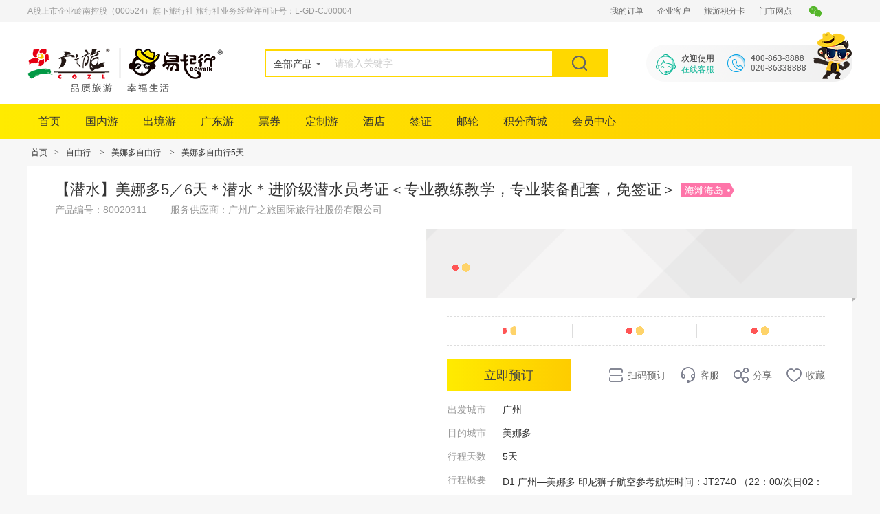

--- FILE ---
content_type: text/html;charset=UTF-8
request_url: https://www.gzl.com.cn/abroad/402880245a8a6f00015ab2ab409e4943.html
body_size: 16953
content:
<!DOCTYPE html>
<html>
<head>
<meta charset="utf-8">
<meta http-equiv="X-UA-Compatible" content="IE=Edge,chrome=1">
	<!-- 自由行 -->
                <title>广州到美娜多自由行5日游_【潜水】美娜多5／6天＊潜水＊进阶级潜水员考证＜专业教练教学，专业装备配套，免签证＞-</title>
				<meta name="Description" content="美娜多自由行5日游,【潜水】美娜多5／6天＊潜水＊进阶级潜水员考证＜专业教练教学，专业装备配套，免签证＞,好评率99%,旅游特卖,品质保障! " />
				<meta name="Keywords" content="美娜多自由行5日游, 美娜多自助游5日 "/> 
                <link rel="canonical" href="https://www.gzl.com.cn/freeTravel/402880245a8a6f00015ab2ab409e4943.html">
                <link rel="stylesheet" type="text/css" href="/staticpc/css/common.css?v=20260113063910">
<link rel="stylesheet" type="text/css" href="/staticpc/css/prodDetails.css?v=20260113063910">
<link rel="stylesheet" type="text/css" href="/staticpc/css/travel/travelDetails.css?v=20260113063910">
<link rel="stylesheet" type="text/css" href="/staticpc/css/travel/travelDetailSK.css?v=20260113063910">
<link rel="stylesheet" type="text/css" href="/staticpc/css/template/calendar/calendar.css?v=20260113063910">
<script type="text/javascript" src="https://js.ecwalk.com/js/jquery-3.5.1.min.js"></script>
<script type="text/javascript" src="/staticpc/js/calendar/grouptourCalendar.js?v=20260113063910"></script>
<script type="text/javascript" src="/staticpc/js/common-components/favorite.js?v=20260113063910"></script>
<script type="text/javascript" src="https://js.ecwalk.com/js/qrcode/jquery.qrcode.min.js"></script>
<script type="text/javascript" src="/staticpc/js/qrcode/makecode.js?v=20260113063910"></script>
<script type="text/javascript" src="/staticpc/js/common/historyCookie.js?v=20260113063910"></script>
<script type="text/javascript" src="/staticpc/js/common-components/insurance.js?v=20260113063910"></script>
<script type="text/javascript" src="/staticpc/js/common/pdfobject.min.js?v=20260113063910"></script>
<script type="text/javascript" src="/staticpc/js/seckill/seckill-apis.js?v=20260113063910"></script>
<script type="text/javascript">
	var webParams = {
        ctx:'',
        wwwSiteUrl:'https://www.gzl.com.cn',
        pdId:'402880245a8a6f00015ab2ab409e4943',
        pdNm:'【潜水】美娜多5／6天＊潜水＊进阶级潜水员考证＜专业教练教学，专业装备配套，免签证＞',
        dirtCode:'100104',
        pdGroupBrand: 'MingJia',
        isFreeTravel: '1',
        pdDirectoryId:'4028802461f67e7f016223e166fe368d',
        //pdCompanyId:'0E277EEBD52B5AC0E0532429030A7194',
        travelDays:'5',
        isFreeTravel:'1',
        userId:'',
        departureDate:'',
        category:'SAC',
        isPackageTicket: '0',
        isSupplierPd:'',
        deptPlaceName:'广州',
        price:'0',
        isProductPackage:'0',
		isHKMacType : '',
		isCustomPriceMappging:'0'
    }
	var newMemberUrl = 'https://member.gzl.com.cn';
	var showOrderRequest = '';
	var prodTitle ='【潜水】美娜多5／6天＊潜水＊进阶级潜水员考证＜专业教练教学，专业装备配套，免签证＞';
	var ctx = '';
	var isB2cOnSale = 'false';
	var fileUrl = 'https://etravel.gzl.cn/tbsp-filesvr-web/filesvr/downLoad?id=';
	var prodImages = [];
	var isSeckill = "";
	
			prodImages.push('https://file.gzl.cn/b2c-image/2017/3/9/8004b725-ea42-400c-a90b-8e9107e7150a_480X320.jpg');
		
			prodImages.push('https://file.gzl.cn/b2c-image/2017/3/9/de19ea27-188b-47ca-b8c1-5aedc1e8b8fb_480X320.jpg');
		
			prodImages.push('https://file.gzl.cn/b2c-image/2017/3/9/32976099-1603-454a-af8b-ed410a0e5d9e_480X320.jpg');
		
			prodImages.push('https://file.gzl.cn/b2c-image/2017/3/9/88f219f1-afd9-4080-af45-d89a28e8ba77_480X320.jpg');
		
	var destNameList = "";
	if('美娜多'!=''){
		destNameList = '美娜多';
    }
	destNameList = destNameList+'-海滩海岛';
	var isFromSeckillIndex  = ''
	var isGotComment = '';
    var isGotVisa = '';
    var isRecommended = '';
    var dateCalendar = {};
    var isAllSchd = true;
    var isPinTuan ="";
    var activityId ="";
    var pinTuanId ="";
    var pinTuanRuleId ="";
    var activityTime ="";
</script>
<script type="text/javascript">

	var countDownTimer =null;
	var pdId = '402880245a8a6f00015ab2ab409e4943';
	var myRecommendCode = '';
	
	function buildAppUrl(){
		var localHref = location.href.split('?');
		if(localHref.length>0){
			localHref = localHref[0];
		}else{
			localHref = location.href;
		}
		var siteCode = 'gz';
		if(siteCode!=''&&siteCode!='null'){
			siteCode = "/"+siteCode;
		}
		var oldHost = window.location.host;
		localHref = localHref.replace(oldHost+siteCode,oldHost).replace(oldHost,"weixin.gzl.cn"+siteCode);
		if(''!=''){
			localHref = localHref+"?departureDate=&"
		}else{
			localHref = localHref+"?";
		}
		var content = localHref+"operateType=productDetail&productType=PRODUCTGROUP&id=402880245a8a6f00015ab2ab409e4943&myRecommendCode=#";
		return content;
	}
	function buildWeixinUrl(){
		var localHref = location.href.split('?');
		if(localHref.length>0){
			localHref = localHref[0];
		}else{
			localHref = location.href;
		}
		var siteCode = 'gz';
		if(siteCode!=''&&siteCode!='null'){
			siteCode = "/"+siteCode;
		}
		var oldHost = window.location.host;
		localHref = localHref.replace(oldHost+siteCode,oldHost).replace(oldHost,"weixin.gzl.cn"+siteCode);
		if(''!=''){
			localHref = localHref+"?departureDate=&"
		}else{
			localHref = localHref+"?";
		}
		var content = localHref+"myRecommendCode=";
		return content;
	}

	/* 
	* 动态设置百度分享URL的函数,具体参数
	* cmd为分享目标id,此id指的是插件中分析按钮的ID
	*，我们自己的文章ID要通过全局变量获取
	* config为当前设置，返回值为更新后的设置。
	*/
	function SetShareUrl(cmd, config) {      
	    if (pdId) {
	    	var toUrl = '';
	    	if(cmd=='weixin'){
	        	toUrl = buildWeixinUrl();
	    	}else{
	    		toUrl = window.location.href;
	        	if(toUrl.lastIndexOf("?")>-1){
	        		toUrl = toUrl.replace("/b2c-web","") + "&myRecommendCode="+myRecommendCode;
	        	}else{
	        		toUrl = toUrl.replace("/b2c-web","") + "?myRecommendCode="+myRecommendCode;
	        	}
	    	}
	    	config.bdUrl = toUrl;
	    }
	    return config;
	}
	/* window._bd_share_config={
			"common":{
				onBeforeClick:SetShareUrl,
				"bdSnsKey":{},
				"bdText":"",
				"bdMini":"2",
				"bdPic":"",
				"bdStyle":"0",
				"bdSize":"16"
			},
			"share":{}
	};
	with(document)0[(getElementsByTagName('head')[0]||body).appendChild(createElement('script')).src='http://bdimg.share.baidu.com/static/api/js/share.js?v=89860593.js?cdnversion='+~(-new Date()/36e5)];
 */</script>

<script>
$(function(){
	 $('.compared-icon').parent().click(function(){
		var departureDateList =$("#startId").val().split("-");
		var mon =departureDateList[1];
		var day =departureDateList[2];            		
		if(Number(mon)<10)
		{
			mon=mon.replace("0","");
			mon="0"+mon;
		}
		if(Number(day)<10)
		{
			day=day.replace("0","");
			day="0"+day;
		}
		var departureDate=departureDateList[0]+"-"+mon+"-"+day
		var contrastCookie = {
					pdId: '402880245a8a6f00015ab2ab409e4943',
					pdName:'【潜水】美娜多5／6天＊潜水＊进阶级潜水员考证＜专业教练教学，专业装备配套，免签证＞',
					pdUrl:window.location.pathname+"?departureDate="+departureDate,
					pdPhotoUrl:'https://file.gzl.cn/b2c-image/2017/3/9/8004b725-ea42-400c-a90b-8e9107e7150a_480X320.jpg',
					pdType:'grouptour',
					price:'0',
					channel:'B2C',
					userId:'',
					historyType:'contrast',
					departureDate:$("#startId").val()
			}		

			saveContrastCookie(contrastCookie,'');
	})
	var historyCookie = {
			pdId: '402880245a8a6f00015ab2ab409e4943',
			historyType:'browse',
			pdType:'grouptour'
		}		
		saveHistroyCookie(historyCookie,'');
});  
</script>
</head>

<body>
<link href="/staticpc/css/common.css?v=20260113063910" type="text/css" rel="stylesheet"/>
<script type="text/javascript">
var Top_Path = {webRoot: "",wwwSiteUrl:"https://www.gzl.com.cn",newMemberUrl:"https://member.gzl.com.cn"};
var ctx = '';
var defaultKeyWord='';
var isOrderPage=0;
var hideSearch=0;

var webParams1 = {
        rCode:"",
        horizontal:"",
        vertical:"",
        minPictureSrc:"",
        maxPictureSrc:""
    }
</script>
<script type="text/javascript" src="https://js.ecwalk.com/js/jquery.cookie.js"></script>
<script src="/staticpc/js/common-components/mobileSliderValid.js"></script>
<script type="text/javascript" src="/staticpc/js/common/top.js?v=20260113063910"></script>
<script type="text/javascript" src="https://js.ecwalk.com/js/jquery.md5.js"></script>
<script type="text/javascript" src="/staticpc/js/common-components/login.js?v=20260113063910"></script>
<script type="text/javascript" src="https://js.ecwalk.com/js/qrcode/jquery.qrcode.min.js"></script>
<script type="text/javascript" src="/staticpc/js/qrcode/makecode.js?v=20260113063910"></script>
    
<!-- 右侧栏 -->
<script type="text/javascript" src="/staticpc/js/common/jquery.rotate.min.js?v=20260113063910"></script>
<link href="/staticpc/css/app_bar.css?v=20260113063910" type="text/css" rel="stylesheet"/>
<link href="/staticpc/css/sidebar.css?v=20260113063910" type="text/css" rel="stylesheet"/>

 <script>
//默认图
//var adLink = 'http://activity.gzl.com.cn/zt/20190228_YCT_PC/index.html'; //右栏专题入口链接（不需要写UTM）
//var smallImg = 'https://zt.gzl.com.cn/subject/appDownload/ad/G_04b.jpg?v=1'; //右栏专题小图 40x150
//var bigImg = 'https://zt.gzl.com.cn/subject/appDownload/ad/G_04a.jpg?v=1'; //右栏专题大图 268x235
var adLink = ''; //右栏专题入口链接（不需要写UTM）
var smallImg = ''; //右栏专题小图 40x150
var bigImg = ''; //右栏专题大图 268x235
</script>
<script>
	bigImg = 'https://file.gzl.cn/group1/M00/9B/8B/wKkBHmhH8wmANGbhAAIVDnnmu1U666.png'
	adLink = '#'
	</script>
<!--公共部分start-->
 <!-- header-->
    <div class="com-header-bar">
      <div class="com-header-bar-ctx">
        <div class="com-header-bar-left">
                <!-- 站点-->
        <div class="com-header-city" id="showSwitchCityDiv" style="display:none;">
         <div class="current-city"><i class="main-set-local"></i><span id="siteName">广州</span>
          </div>
          <div class="other-city">
            <ul id="siteListUl">

            </ul>
          </div>
        </div>
        
            <script type="text/javascript">
            $(document).ready(function () {
            if (new Date() < new Date('2020-04-05')) {
                $("body").append("<style>html{-webkit-filter: grayscale(100%); -moz-filter: grayscale(100%); -ms-filter: grayscale(100%); -o-filter: grayscale(100%); filter: grayscale(100%); filter: gray;}</style>")
              }
            });
            
            if(!(typeof showSwitchCity ==='undefined')){
            	$("#showSwitchCityDiv").show();
            	buildSiteMap();
            }
        	//buildSiteMap();
            function toSite(obj){
            	var oldHref = window.location.href;
            	var oldHost = window.location.host;
            	var newHost = $(obj).attr("site");
            	if(oldHost==newHost||newHost==''){
            		return false;
            	}
            	var newHref = oldHref.replace(oldHost,newHost);
                if($.cookie('firstSwitch')!='1'){
	              var wlhost = window.location.host;
	              var splitHost = wlhost.split(':');
	              var onlyHost = '';
	              if(splitHost.length>0){
	            	  onlyHost = splitHost[0];
	              }
	          	  var indexD = onlyHost.indexOf('.');    	  
	          	  var cookieDomain = '.gzl.com.cn';
	      		  if(indexD>0){
	      			  cookieDomain = onlyHost.substr(indexD);
	          	  }
	          	  $.cookie('firstSwitch','1',{domain:cookieDomain});
               }
               location.href = newHref;
          	   return true;
            }
            function buildSiteMap(){
            	var allSiteLi = "";            	
            	$.ajaxSettings['contentType'] = "application/x-www-form-urlencoded; charset=utf-8";
                $.ajax({
                    type: "post",
                    url:ctx+"/front/getSiteMap.json",
                    data:{},
                    async: true,
                    dataType:"json",
                    beforeSend:function(){
                    	
                    },
                    success: function(data){ 
                    	//var htmlLi = '<li><label>@PY</label><div>@ALink</div></li>';
                    	var htmlLi = '<li><div>@ALink</div></li>';
                    	var aLink = '<a site="@site" @class onclick="toSite(this)">@SiteName</a>';
                    	$.each(data.siteList,function(key,value){    
                    		//console.log("1|"+key+"|"+value);
                    		var pinYin = key;
                    		var siteList = value;
                    		//var eachLi = htmlLi.replace("@PY",key);
                    		var eachLi=htmlLi;
                    		//console.log(eachLi);
                    		var eachALink = "";
                    		for(var i=0;i<siteList.length;i++){
                    			var oneSite = siteList[i];
                    			if(oneSite.siteNameCn=="广州"){
                    				//eachALink += aLink.replace("@site",oneSite.webSite).replace("@SiteName",oneSite.siteNameCn).replace("@class",'class="active"');
                    				eachALink = aLink.replace("@site",oneSite.webSite).replace("@SiteName",oneSite.siteNameCn).replace("@class",'class="active"');
                    			}else{
                    				//eachALink += aLink.replace("@site",oneSite.webSite).replace("@SiteName",oneSite.siteNameCn).replace("@class",'');
                    				eachALink = aLink.replace("@site",oneSite.webSite).replace("@SiteName",oneSite.siteNameCn).replace("@class",'');
                    			}
                    			//console.log(eachALink);
                    			allSiteLi += eachLi.replace("@ALink",eachALink);
                    		}
                    		//allSiteLi += eachLi.replace("@ALink",eachALink);
                    		//console.log(allSiteLi);
                    	});	
                    	
                    	$("#siteListUl").append(allSiteLi);
                    	$(".local_city").hover(function(){
                           $(".show_city").show();
                        },function(){
                           $(".show_city").hide();
                        });
                        $(".show_city a").on("click",function(){
                           $(".show_city a").removeClass("cur");
                           $(this).addClass("cur");
                        });
                    },
                    error: function (XMLHttpRequest, textStatus) {
                    	$("#loadingDate").hide();
                        if (XMLHttpRequest.status == 500) {
                            alert("排期查询失败！");
                        }
                        },
                    complete:function(XMLHttpRequest, textStatus){
                    	$("#loadingDate").hide();
                    }
                });
            	}
        </script>
        
          <ul>
            <li><span id="welcomeText_li"  class="color-g9">A股上市企业岭南控股（000524）旗下旅行社 旅行社业务经营许可证号：L-GD-CJ00004</span></li>

            <div class="clear"></div>
          </ul>
        </div>
        <div class="com-header-bar-right">
          <ul class="S_rightNav frameEdit" frameInfo="top_memberMenu" frameType="2" chnlType="B2C" chnlCode="B2C_INDEX" parentCode="b2c_index_top_memberMenu" newModuleCode="top_memberMenu" >
            <li id="login_li" class="headLogin"></li>
            <li id="reg_li"></li>
            <li><a href="https://member.gzl.com.cn/member/order/myOrder.html?moduleId=00001" rel="nofollow">我的订单</a></li>
            <li><a class="S_itemLink S_link_nav01 customer" target="_blank" title="企业客户">企业客户</a></li>
            <li class="S_navItem">
            	<a href="/free/index.html"  title="旅游积分卡"
                    target="_blank" >旅游积分卡</a>
                </li>
       		<li class="S_navItem">
            	<a href="/storeInfo/storeInfo.html"  title="门市网点"
                    target="_blank" >门市网点</a>
                </li>
       		<li class="gzl-weixin"><span class="hover-box"><i class="wechat-icon c-icon"></i></span>
              <div class="dropdown">
                <div class="dropdownTop">
                  <div><img src="/static/image/gzl_fuwuhao.jpg">
                    <!-- <h3>广之旅:<span>GZL_ONLINE</span></h3> -->
                    <h3><span>GZL_ONLINE</span></h3>
                  </div>
                  <div><img src="/static/image/gzl_dingyue.jpg">
                    <!-- <h3>广之旅头条:<span>GZLWXDYH</span></h3> -->
                    <h3><span>GZLWXDYH</span></h3>
                  </div>
                </div>
                <div class="dropdownBottom"><img src="/static/image/wechat_banner.png"></div>
              </div>
            </li>
            <div class="clear"></div>
          </ul>
        </div>
      </div>
    </div>
    
      <div class="com-header">
      <div class="com-header-ctx">
    	<!-- logo-->
        <div class="com-header-logo frameEdit" frameInfo="top_logo|173x64" frameType="1" chnlType="B2C" chnlCode="B2C_INDEX" parentCode="b2c_index_top_logo" newModuleCode="top_logo">
       <!-- 
        -->
       	<!-- <a href="https://www.gzl.com.cn/" title="广之旅•易起行官方网站"> -->
       	<a href="https://www.gzl.com.cn/" title="易起行官方网站">
       	<img width="285px" src="/staticpc/images/logo.png?v=20260113063910" alt="官网"></a>
        </div>
 
        
        
        <!--搜索栏-->
        <div class="com-header-search">
          <div class="search-box">
                <div class="select-group">
                  <div class="select"><span class="select-val">全部产品</span><i class="down-arrow-icon"></i></div>
                  <input type="hidden" id="search_option"  value="ALL"/>
                  <ul class="select-dropdown">
                    <li class="active" id="ALL">全部产品</li>
                    <li id="PRODUCTGROUP">跟团游</li>
                    <li id="YJYT">一家一团</li>
                    <li id="FREETRAVEL">自由行</li>
                    <li id="LOCAL">当地玩乐</li>
                    <li id="HOTEL">酒店</li>
                    <li id="TICKET">门票</li>                    
                    <li id="VISA">签证</li>
                    <li id="CRUISE">邮轮</li>
                    <li id="WIFI">WIFI</li>
                    <!-- <li id="BUS">租车</li> -->
                    <li id="SOLID">易起购</li>
                  </ul>
                </div>
            <div class="search-input">
              <input placeholder="请输入关键字" id="searchfield">
              <!-- 智能搜索 -->
		      <div class="S_selectList_suggest">
		           <ul>
		           </ul>
		      </div>
            </div><a class="search-btn" id="search"><i class="search-icon"></i></a>
          </div>
        	<ul class="search-hot">
         	 </ul>
         	 <ul class="searchBoxList"></ul>
        </div>
        <div class="com-header-kf frameEdit" frameInfo="index_kf_img" frameType="1" chnlType="B2C" chnlCode="B2C_INDEX" parentCode="index_kf" newModuleCode="index_kf_img" >
        <img src="/staticpc/images/contact-info.png" alt="热线电话：4008638888和020-8633888">
        <a id="a_online_kf" class="kf_link"><i class="kf_icon"></i><span><span class="kf_top">欢迎使用</span>
        <span class="kf_bottom">在线客服</span></span></a>
        </div>
        
      </div>
    </div>
    <div class="com-header-nav ">
	      <ul>
			<li class="hover frameEdit nav-index" frameInfo="top_nav_singleFont1" frameType="3" chnlType="B2C" chnlCode="B2C_INDEX" parentCode="b2c_top_nav_singleFont" newModuleCode="top_nav_singleFont1">
				
				<a href="/"  title="首页" oldlink="/">首页</a>
				</li>
	        <li class="hover  frameEdit" frameInfo="top_nav_singleFont2" frameType="3" chnlType="B2C" chnlCode="B2C_INDEX" parentCode="b2c_top_nav_singleFont" newModuleCode="top_nav_singleFont2">
	        	<a target="_blank"href="/domestic/domestic.html"  title="国内游" oldlink="/domestic/domestic.html">国内游</a>
				</li>
	        <li class="hover   frameEdit" frameInfo="b2c_top_nav_singleFont_europe" frameType="3" chnlType="B2C" chnlCode="B2C_INDEX" parentCode="b2c_top_nav_singleFont" newModuleCode="b2c_top_nav_singleFont_europe">
				<a target="_blank" href="/abroad/abroad.html"  title="出境游" oldlink="/abroad/abroad.html">出境游</a>
				</li>
	        <li class="hover frameEdit " frameInfo="top_nav_singleFont14" frameType="3" chnlType="B2C" chnlCode="B2C_INDEX" parentCode="b2c_top_nav_singleFont" newModuleCode="top_nav_singleFont14">
				<a target="_blank"href="/around/guangdong.html"   title="广东游" oldlink="/around/guangdong.html">广东游</a>
				</li>
	        <li class="hover frameEdit" frameInfo="top_nav_singleFont3" frameType="3" chnlType="B2C" chnlCode="B2C_INDEX" parentCode="b2c_top_nav_singleFont" newModuleCode="top_nav_singleFont3">
				<a target="_blank"href="/tickets/index.html"  title="票券" oldlink="/tickets/index.html">票券</a>
				</li>
	        <li class="hover frameEdit" frameInfo="top_nav_singleFont4" frameType="3" chnlType="B2C" chnlCode="B2C_INDEX" parentCode="b2c_top_nav_singleFont" newModuleCode="top_nav_singleFont4">
				<a target="_blank"href="/bigCustomer/index.html"  title="定制游" oldlink="/bigCustomer/index.html">定制游</a>
				</li>
	       <li class="hover nav-hotel frameEdit" frameInfo="top_nav_singleFont5" frameType="3" chnlType="B2C" chnlCode="B2C_INDEX" parentCode="b2c_top_nav_singleFont" newModuleCode="top_nav_singleFont5">
				<a target="_blank"href="/hotel/hotelInland.html"   title="酒店" oldlink="/hotel/hotelInland.html">酒店</a>
				</li>
	        <li class="hover frameEdit" frameInfo="top_nav_singleFont6" frameType="3" chnlType="B2C" chnlCode="B2C_INDEX" parentCode="b2c_top_nav_singleFont" newModuleCode="top_nav_singleFont6">
				<a target="_blank"href="/visa/index.html"  title="签证" oldlink="/visa/index.html">签证</a>
				</li>
	        <li class="hover frameEdit" frameInfo="top_nav_singleFont7" frameType="3" chnlType="B2C" chnlCode="B2C_INDEX" parentCode="b2c_top_nav_singleFont" newModuleCode="top_nav_singleFont7">
				<a target="_blank"href="https://www.gzl.com.cn/cruises/index.html"   title="邮轮" oldlink="https://www.gzl.com.cn/cruises/index.html">邮轮</a>
				</li>
	        <li class="hover frameEdit" frameInfo="top_nav_singleFont8" frameType="3" chnlType="B2C" chnlCode="B2C_INDEX" parentCode="b2c_top_nav_singleFont" newModuleCode="top_nav_singleFont8">
				<a target="_blank"href="/integralGoods/index.html"  title="积分商城" oldlink="/integralGoods/index.html">积分商城</a>
				</li>
	        <li class="hover frameEdit" frameInfo="top_nav_singleFont9" frameType="3" chnlType="B2C" chnlCode="B2C_INDEX" parentCode="b2c_top_nav_singleFont" newModuleCode="top_nav_singleFont9">
				<a target="_blank"href="https://member.gzl.com.cn/member/user/memberIndex.html"  title=" 会员中心" oldlink="https://member.gzl.com.cn/member/user/memberIndex.html"> 会员中心</a>
				</li>
	        <!-- 
	        <li class="hover frameEdit" frameInfo="top_nav_singleFont15" frameType="3" chnlType="B2C" chnlCode="B2C_INDEX" parentCode="b2c_top_nav_singleFont" newModuleCode="top_nav_singleFont15">
				</li> 
	        <li class="hover frameEdit" frameInfo="top_nav_singleFont16" frameType="3" chnlType="B2C" chnlCode="B2C_INDEX" parentCode="b2c_top_nav_singleFont" newModuleCode="top_nav_singleFont16">
				</li> 
	        
	        <li class="hover frameEdit" frameInfo="top_nav_singleFont10" frameType="3" chnlType="B2C" chnlCode="B2C_INDEX" parentCode="b2c_top_nav_singleFont" newModuleCode="top_nav_singleFont10">
	 			</li> -->
	        <li class="hover frameEdit" frameInfo="top_nav_singleFont11" frameType="3" chnlType="B2C" chnlCode="B2C_INDEX" parentCode="b2c_top_nav_singleFont" newModuleCode="top_nav_singleFont11">
				</li>
	        
	        <li class="hover  frameEdit" frameInfo="top_nav_singleFont12" frameType="3" chnlType="B2C" chnlCode="B2C_INDEX" parentCode="b2c_top_nav_singleFont" newModuleCode="top_nav_singleFont12">
				</li>
	        <li class="hover frameEdit" frameInfo="top_nav_singleFont13" frameType="3" chnlType="B2C" chnlCode="B2C_INDEX" parentCode="b2c_top_nav_singleFont" newModuleCode="top_nav_singleFont13">
				</li>
	            
	  
	      
	        <!-- 
	        <li class="hover frameEdit" frameInfo="top_nav_singleFont17" frameType="3" chnlType="B2C" chnlCode="B2C_INDEX" parentCode="b2c_top_nav_singleFont" newModuleCode="top_nav_singleFont17">
				</li>
	   		  --> 
	   		    <li class="hover frameEdit " frameInfo="top_nav_singleFont18" frameType="3" chnlType="B2C" chnlCode="B2C_INDEX" parentCode="b2c_top_nav_singleFont" newModuleCode="top_nav_singleFont18">
				</li>
	      </ul>
	     
	      <div class="sec-nav-wrp" style="display: none;">
	      	<div class="sec-tra" style=""></div>
	        <div class="sec-nav-ctx">
	          <div class="sec-nav sec-gty frameEdit" style="display: none;" frameInfo="top_second_nav" frameType="2" chnlType="B2C" chnlCode="B2C_INDEX" parentCode="b2c_top_nav_mutiText" newModuleCode="top_second_nav">
		      	</div>
	          <div class="sec-nav sec-guide frameEdit" style="display: none;" frameInfo="top_second_guide" frameType="2" chnlType="B2C" chnlCode="B2C_INDEX" parentCode="b2c_top_nav_mutiText" newModuleCode="top_second_guide">
			  	</div>
	          <div class="sec-nav sec-hotel frameEdit" style="display: none;" frameInfo="top_second_hotel" frameType="2" chnlType="B2C" chnlCode="B2C_INDEX" parentCode="b2c_top_nav_mutiText" newModuleCode="top_second_hotel">
			  	<span> <a  title="酒店" href="/hotel/hotelInland.html"  oldlink="/hotel/hotelInland.html" onclick="return topNavCheck(this)" parentNav="nav-hotel">酒店</a></span>
	            	<span> <a  title="岭南酒店" href="/hotel/LNHotel.html"  oldlink="/hotel/LNHotel.html" onclick="return topNavCheck(this)" parentNav="nav-hotel">岭南酒店</a></span>
	            	<span> <a  title="民宿" href="/hotel/inn.html"  oldlink="/hotel/inn.html" onclick="return topNavCheck(this)" parentNav="nav-hotel">民宿</a></span>
	            	</div>
	          <div class="sec-nav sec-venue frameEdit" style="display: none;" frameInfo="top_second_venue" frameType="2" chnlType="B2C" chnlCode="B2C_INDEX" parentCode="b2c_top_nav_mutiText" newModuleCode="top_second_venue">
			  	</div>
	          <div class="sec-nav sec-14 frameEdit" style="display: none;" frameInfo="top_second_14" frameType="2" chnlType="B2C" chnlCode="B2C_INDEX" parentCode="b2c_top_nav_mutiText" newModuleCode="top_second_14">
			  	</div>
	          
	          <div class="sec-nav sec-18 frameEdit" style="display: none;" frameInfo="top_second_18" frameType="2" chnlType="B2C" chnlCode="B2C_INDEX" parentCode="b2c_top_nav_mutiText" newModuleCode="top_second_18">
			  	</div>
	        </div>
	      </div>   
	    </div>
    <input type="hidden" id = "qrCodeUrl" value = "">
    <input type="hidden" id = "uuId" value = "">
    <input type="hidden" id = "time" value = "">
    <input type="hidden" id = "operate" value = "notyet">
    <!--公共部分end--><div class="prodDetails travelDetails">
      <!-- breadcrumb-->
          <div class="breadcrumb">
            <ul>
              <li><a href="https://www.gzl.com.cn">首页</a><span>&gt;</span>
              </li>
 
              <li>
		                    <a href="https://www.gzl.com.cn/freeTravel/index.html" class="typename">自由行</a>
		                    <span>&gt;</span>
             			 </li>
             			 <li>
		                    <a href="https://www.gzl.com.cn/search/all_list.html?destName=美娜多&searchtype=ALL&searchfield=美娜多">美娜多自由行</a>
		                    <span>&gt;</span>
             			 </li>
             			 <li>
		                    <a>美娜多自由行5天</a>
             			 </li>
		                </ul>
          </div>
      <!-- content-->
      <!-- prod-main-->
      <div class="prod-main">
        <div class="prod-big-tit">
          <h1>
          <em class="tit-text">【潜水】美娜多5／6天＊潜水＊进阶级潜水员考证＜专业教练教学，专业装备配套，免签证＞</em>
          	<div class="prod-type">
          	<em class="type-label0">海滩海岛</em></div>
          </h1>
          <div class="serviceWithShare">
	          <div class="servicePro">
	          <span class="prod-number">产品编号：80020311</span>
					<span>服务供应商：广州广之旅国际旅行社股份有限公司</span>
	                </div>
			  </div>
          
          
        </div>
        <div class="clearfix" >
        	<div class="prod-main-left calendar-parent">
        		<div class="prod-img"></div>
        		<!-- 按钮筛选 -->
          <div class="prod-filter-wrp">
              <label for="" class="lab">日期/套餐/价格：</label>
              <div class="filter-btn active">全部</div>
              <div class="filter-btn">有成团</div>
          </div>
        		<div class="prod-calendar" id="prod-calendar"></div>
        		<div class="prod-trip-tip" id="prod-trip-tip">
              		<label>温馨提示：</label>
              	<div>不同的出发日期行程安排可能有所不同，请以客服与您最终确认的为准</div>
            </div>
            <div class="prod-trip-tip isNotChina" style="display:none">
	              		<label></label>
	              	<div>受手机时区等因素影响（如您在西半球访问），出游日期可能与实际不一致，请以订单最终确认为准</div>
	            </div>
            </div>
        	<div class="prod-main-right">
        		<div class="prod-con">
            <div class="prod-seckill ready-seckill" style="display:none;">
              <div class="prod-seckill-tit"><i class="seckill-icon"></i><span>限时秒杀</span></div>
              <div class="prod-seckill-ready-tip"></div>
              <div class="prod-seckill-time">
                <label>距结束</label><span class="day">00</span><em>天</em><span class="hour">00</span><em>时</em><span class="minute">00</span><em>分</em><span class="second">00</span><em>秒</em>
              </div>
            </div>
                <div class="prod-pri">
               	  <div class="sold-out-show prod-pri prod-pri-not-on-sale" id="soldOutShow" style="display:none;"><span class="not-on-sale" style="position: absolute;top: 0px;left: 0;bottom: 0;right: 0;margin: auto;font-size: 22px;width: 135px;color: #999;">该产品已售罄</span></div>
                  <div class="sold-out-show prod-pri prod-pri-not-on-sale" id="offShelfShow" style="display:none;"><span class="not-on-sale" style="position: absolute;top: 0px;left: 0;bottom: 0;right: 0;margin: auto;font-size: 22px;width: 135px;color: #999;">该产品已下架</span></div>
                  <div class="prod-pri-item"><!-- <span class="prod-pri-num">￥<em id="priceText"></em>
                      <s>￥<b id="originalPriceText"></b></s></span> -->
                      <span class="prod-pri-num"><i id="priceTag">￥</i><em id="priceText"></em><span class="t-loading"></span>
                      <s>￥<b id="originalPriceText"></b></s></span>
                      <span class="prod-pri-info popover" >价格说明
                      	<div class="popover-down">本起价是按2位成年人参加团队所核算的单人价格。您最终提交的价格会根据您所选择的出发日期、出行人数以及所选附加服务的不同而有所差别。</div>
                      </span>
                      <span class="prod-label-group">
                      <span class="prod-label" id="isGiveRewardPoint" style="display:none">享积分</span>
                      <span class="prod-label">支持分期</span>
                      <span class="prod-label" style="display:none" id="hasPointRule">积分抵扣</span>
                      <span class="prod-label" id="isGiveWifi" style="display:none">免费WIFI</span>
                        <ul class="label-popover-down">
                          <li style="display: list-item;">
                            <p>根据实际支付金额，每消费一元积1分，不足一元不积分；</p>
                            <p>相关积分将在团队旅游行程结束7日后，自动计入对应会员账号。如会员取消购买，则取消积分。</p>
                          </li>
                          <li style="display: none;">
                            <p>1、18-55周岁的中国大陆公民可以使用；</p>
                            <p>2、购买人必须为出行人(之一)；</p>
                            <p>3、无需任何财力证明，无需注册，线上秒级审核；</p>
                            <p>4、可以选择3、6、12个月分期支付；</p>
                            <p>5、本服务由首付游|京东金融提供；</p>
                            <p>6、订单中成人数量与儿童数量均不得超过2位；</p>
                            <p>7、使用首付游支付的订单，支付人必须为出行人之一且不允许更改，其余出行人可进行修改。</p>
                          </li>
                          <li style="display: none;" id="exchangePointRule">
                            <p>本排期可以X积分抵扣1元团费，最高抵Y元；</p>
                            <p>当前额度仅为推荐排期额度，具体抵扣金额随出游日期变动，最终可抵扣额度请以订单创建成功为准。</p>
                          </li>
                          <li style="display: none;">
                            <p>指定排期赠送WIFI增值服务，WIFI设备仅供客人在境外行程中等待时间或乘车移动过程中或入住酒店后使用。</p>
                          </li>
                        </ul></span>
                      <span class="prod-type">
                      </span>
                  </div>
                </div>
            <ul class="prod-info">
            <li class="bright-spot-rules" style="display:none;">
                <label>限购规则</label>
                <div class="limitDesc"></div>
              </li>
            <li class="bright-spot" style="display:none;">
                <label>秒杀亮点</label>
                <div class="bright-spot-con" style="height: 59px;">
                  <div class="bright-spot-desc"></div>
                </div>
              </li>
            </ul>
                <ul class="prod-evaluation">
                <li class="show-comments"><em class="t-loading"><span class="totalScore"></span>分</em></li>
                <li id="commentCountWith0" class="show-comments"><em class="t-loading"><span class="commentTotalCount"></span>条点评</em></li>
					<li id="saleCountWith0" class="t-loading"><span>51</span>销量</li>
				</ul>
				<div class="prod-grade" id="pdRating">
				
               </div>
               <div class="prod-btn"><a class="btn submit-btn" id="goToBook">立即预订</a>
                
                	<ul class="abs-prod-operate">
                          <li class="scan popover">
                            <div><i class="pd-scan-icon"></i>扫码预订</div>
                            <div class="popover-down">
                              <p>易起行APP/微信扫码预订</p>
                              <div id="qrCodeImg" class="qrCodeImg"></div>
                            </div>
                          </li>
                          <li class="kf-online">
                            <div id="S_sideCustom"><i class="kf-online-icon"></i>客服</div>
                          </li>
                         <li class="share popover"><div><i class="pd-share-icon"></i>分享</div>
                    		<div class="popover-down">
                              <p>分享到微信</p>
                              <div id="qrCodeImgQQ" class="qrCodeImg"></div>
                            </div>
                   		</li>
                          <li class="collect-item"><i class='pd-collect-icon'></i><span>收藏</span></li>
                          
                	</ul>
                
                <!-- <a class="btn btn-default popover">扫码预订
                    <div class="popover-down">
                    <p>易起行APP扫码预订</p>
                    	<div id="qrCodeImg" class="qrCodeImg"></div>
                    </div></a> -->
                </div>
          </div>
          <div class="prod-trip-info">
            <ul class="prod-info">
              <li>
                <label>出发城市</label>
                <div id="deptPlaceNameDiv">广州</div>
              </li>
              <li>
                <label>目的城市</label>
                <div>美娜多</div>
              </li>
              <li>
                <label>行程天数</label>
                <div><b id="travelDaysDiv">5</b>天</div>
              </li>
              <li class="timeline" id="travelSummaryLi">
                <label>行程概要</label>
                <div class="prod-trip-con">
                  <div class="prod-trip-showbox">
                    <div class="prod-trip-box" id="travelSummary">
	                  <p>D1&nbsp;广州—美娜多 印尼狮子航空参考航班时间：JT2740 （22：00/次日02：00） （航班最终以出团通知为准）</p>
	                  <p>D2&nbsp;美娜多AOW 课程第一天</p>
	                  <p>D3&nbsp;美娜多AOW 课程第二天</p>
	                  <p>D4&nbsp;美娜多全天自由活动</p>
	                  <p>D5&nbsp;半天自由活动—广州 印尼狮子航空参考航班时间： JT2741（15：00/19：00 ）（航班最终以出团通知为准）</p>
	                  </div>
                  <span class="show-more"><em>更多</em><i class="down-icon"></i></span>
                  </div>
                </div>
              </li>
            </ul>
          </div>
          	 <div class="diy-travel"><a href="javascript:void(0);" onclick="toCustomMade()"></a></div>
                   
         <!--  <div class="custom-travel"><strong>定制旅行</strong><span>享受个性定制旅程</span><a href="javascript:void(0)" class="custom-travel-btn" onclick="toCustomMade()">立即定制</a></div>
        	</div> -->
          
          
        </div>
      </div>
      </div>
      <!-- prod-main end-->
      <!-- 产品推荐-->
      <div class="prod-recommend" id="soldOutRecommend" style="display:none;">
        <div class="prod-recommend-box">
          <ul class="prod-recommend-list">
                       
          </ul>
        </div>
      </div>
      <!-- 产品推荐 end-->
      
      <!-- 产品预订-->
      <input type="hidden" id="seckillId"/>
      <input type="hidden" id="saleStartTime"/>
      <input type="hidden" id="isPresaleSeckillNotification"/>
      <input type="hidden" id="startId"/>
      <input type="hidden" id="recomCode" value=""/>
      <input type="hidden" id="adultNum" value="2"/>
      <input type="hidden" id="childNum" value="0"/>
      <input type="hidden" id="babyNum" value="0"/>
      <input type="hidden" id="schdId" />
      <input type="hidden" id="leftNum" />
      <input type="hidden" id="leftNumStr" />
      <input type="hidden" id="packageSn" />
      <input type="hidden" id="packageId" />
      <input type="hidden" id="scheduleIsProductPackage" />
      <input type="hidden" id="travelDays" value="5"/>
      <input type="hidden" id="groupSn" />
      <input type="hidden" id="departureDate" value=""/>
      <input type="hidden" id="pdGroupBrand" value="MingJia"/>
      <input type="hidden" id="salePromotionId" value="" />
      <input type="hidden" id="pinPromotionId" value="" />
      <input type="hidden" id="isPinTuan" value="" />
      <input type="hidden" id="activityId" value="" />
      <input type="hidden" id="pinTuanRuleId" value="" />
      <input type="hidden" id="pinTuanId" value="" />
      <input type="hidden" id="packageTitle" value="" />
		<input type="hidden" id="numLimitTotal" value="" />
		<input type="hidden" id="numLimitType" value="" />
		<input type="hidden" id="numLimitInclude" value="" />
      <input type="hidden" id="isMinCountLimit" value="" />
      <input type="hidden" id="buyMinCountAdult" value="" />
      <input type="hidden" id="buyMinCountChild" value="" />
      <input type="hidden" id="adultCustomPriceTypeString" value="" />
      <input type="hidden" id="childCustomPriceTypeString" value="" />
      <input type="hidden" id="babyCustomPriceTypeString" value="" />
      <input type="hidden" id="wechatDocumentSupplement" value="" />
      
      <div class="travel-booking booking-anchor" id="S_schedule">
         
      </div>
      <div id="navIdLoading"></div>
      <!-- 产品导航-->
      <div class="prod-nav">
        <div class="prod-nav-box">
          <div class="prod-nav-item">
            <ul>
              <li class=" active" id="showDiscount" style="display:none;" onclick='goDescDetail(this,"#discountInfo")'>优惠信息</li>
              <li class="" id="showLineMessageDesc"  style="display:none;" onclick='goDescDetail(this,"#lineMessageDesc")'>套餐信息 </li>
              
              <li class="" id="showFeatureDesc" style="display:none;" onclick='goDescDetail(this,"#featureDescInfo")'>产品特色
              </li>
              <li class="" id="showTravelInfo" style="display:none;" onclick='goDescDetail(this,"#travelInfo")'>行程介绍
              </li>
              <li class="" id="showFeeDescription"  style="display:none;" onclick='goDescDetail(this,"#showFeeDescription")' >费用说明
              <li class="" id="showBookNotes"  style="display:none;" onclick='goDescDetail(this,"#bookNotes")' >预订须知
              </li>
              <li class="" id="showVisas" style="display:none;" onclick='goDescDetail(this,"#visaInfoDesc")'>签证信息
              </li>
              <li class="" id="showGroupNotes" style="display:none;" onclick='goDescDetail(this,"#groupNotes")'>旅游指南
              </li>
              <li class=""  style="display:none;" id="showComment" style="" onclick='goDescDetail(this,"#comment")'>体验点评<span>(<span class="commentTotalCount"></span>)</span>
              </li>
              <li class="" id="showRelatedPds" style="display:none;" onclick='goDescDetail(this,"#routeRecommendDesc")'>相关产品
              </li>
            </ul><a class="btn prod-bk-btn" id="goToBook2">立即预订</a>
          </div>
        </div>
      </div>
      
      <!-- 优惠信息-->
       <div class="dt-con-item">
      <div data-index="" class="discount-info" id="discountInfo" style="display:none;">
      </div>
      </div>
      <!-- 线路信息导航 -->
      <div class="prod-nav-prod-line-wrapper">
      <div class="freetravel-info-screen">
      	</div>
      </div>
      <div id="DescInfo">
      
      </div>
      <!-- 附加协议 end-->

      <a href="#comment"></a><!-- 点评瞄点 -->
      <!-- 体验点评-->
      <div data-index="prod-nav" class="prod-comments" id="comment" style="" >

      </div>
      <!-- 体验点评 end-->
      <!-- 产品推荐-->
      <div class="dt-con-item con-bg">
      <div class="hot-products" data-index="prod-nav" id="routeRecommendDesc" style="display:none;">
        <div class="hot-products-tit"><span class="title-left-icon c-icon"></span><span class="title-mid-text">热门推荐</span><span class="title-right-icon c-icon"></span></div>
        <ul class="hot-prod-list" id="routeRecommendDescUl">
          
        </ul>
      </div>
	  </div>
      <script type="text/javascript">
			$(function(){//已下架时
				if('false'!='true'){
					 $("#prod-calendar").hide();
					 $("#prod-trip-tip").hide();
					 $("#travelSummaryLi").hide();
					 $("#offShelfShow").parent().addClass("sold-out");
					 $("#offShelfShow").show();
					 //buildCalendar();
					 
			    	 $("#goToBook,#goToBook2").addClass("off");
			    	 $("#goToBook,#goToBook2").text("已下架");
			    	 $(".prod-main-right").addClass("minH");
			    	 
			    	//console.log("departureDate:"+$("departureDate").val());
					loadDescDetail("","",$("departureDate").val());
				}
				
			})
		</script>

<!--     </div> -->
    <div class="con-bg isbt">
   	 <link href="/staticpc/css/recommend/seoRecommend.css?v=20260113063910" type="text/css" rel="stylesheet" />
   <script>var seoShowNum =7</script>
   <div class="trip-recommend">
        <ul>
          <li>
            <label>出境游推荐</label>
            <div class="trip-recommend-list">
             	<a href='/search/all/taiguo.html' target="_blank">泰国旅游</a>		
				<a href='/search/all/riben.html' target="_blank">日本旅游</a>		
				<a href='/search/all/jianpuzhai.html' target="_blank">柬埔寨旅游</a>		
				<a href='/search/all/tuerqi.html' target="_blank">土耳其旅游</a>		
				<a href='/search/all/yuenan.html' target="_blank">越南旅游</a>		
				<a href='/search/all/malaixiya.html' target="_blank">马来西亚旅游</a>		
				<a href='/search/all/dibai.html' target="_blank">迪拜旅游</a>		
				<a href='/search/all/moluoge.html' target="_blank">摩洛哥旅游</a>		
				<a href='/search/all/xinjiapo.html' target="_blank">新加坡旅游</a>		
				<a href='/search/all/balidao.html' target="_blank">巴厘岛旅游</a>		
				<a href='/search/all/aiji.html' target="_blank">埃及旅游</a>		
				<a href='/search/all/xila.html' target="_blank">希腊旅游</a>		
				<a href='/search/all/eluosi.html' target="_blank">俄罗斯旅游</a>		
				<a href='/search/all/chongsheng.html' target="_blank">冲绳旅游</a>		
				<a href='/search/all/meiguo.html' target="_blank">美国旅游</a>		
				<a href='/search/all/xiaweiyi.html' target="_blank">夏威夷旅游</a>		
				<a href='/search/all/yingguo.html' target="_blank">英国旅游</a>		
				<a href='/search/all/fenlan.html' target="_blank">芬兰旅游</a>		
				<a href='/search/all/jieke.html' target="_blank">捷克旅游</a>		
				<a href='/search/all/qingmai.html' target="_blank">清迈旅游</a>		
				<a href='/search/all/maerdaifu.html' target="_blank">马尔代夫旅游</a>		
				<a href='/search/all/jianada.html' target="_blank">加拿大旅游</a>		
				<a href='/search/all/yidali.html' target="_blank">意大利旅游</a>		
				<a href='/search/all/xibanya.html' target="_blank">西班牙旅游</a>		
				<a href='/search/all/ruishi.html' target="_blank">瑞士旅游</a>		
				<a href='/search/all/deguo.html' target="_blank">德国旅游</a>		
				<a href='/search/all/faguo.html' target="_blank">法国旅游</a>		
				<a href='/search/all/moxige.html' target="_blank">墨西哥旅游</a>		
				<a href='/search/all/dongjing.html' target="_blank">东京旅游</a>		
				<a href='/search/all/helan.html' target="_blank">荷兰旅游</a>		
            </div>
            <div class="show-arrow"><i></i></div>
          </li>
          <li>
            <label>国内游推荐</label>
            <div class="trip-recommend-list">
             	<a href='/search/all/yunnan.html' target="_blank">云南旅游</a>		
				<a href='/search/all/lijiang.html' target="_blank">丽江旅游</a>		
				<a href='/search/all/sanya.html' target="_blank">三亚旅游</a>		
				<a href='/search/all/zhangjiajie.html' target="_blank">张家界旅游</a>		
				<a href='/search/all/xiamen.html' target="_blank">厦门旅游</a>		
				<a href='/search/all/guilin.html' target="_blank">桂林旅游</a>		
				<a href='/search/all/chengdu.html' target="_blank">成都旅游</a>		
				<a href='/search/all/shanghai.html' target="_blank">上海旅游</a>		
				<a href='/search/all/zhongqing.html' target="_blank">重庆旅游</a>		
				<a href='/search/all/hainan.html' target="_blank">海南旅游</a>		
				<a href='/search/all/xian.html' target="_blank">西安旅游</a>		
				<a href='/search/all/xicang.html' target="_blank">西藏旅游</a>		
				<a href='/search/all/shanxi.html' target="_blank">山西旅游</a>		
				<a href='/search/all/guizhou.html' target="_blank">贵州旅游</a>		
				<a href='/search/all/henan.html' target="_blank">河南旅游</a>		
				<a href='/search/all/jiangxi.html' target="_blank">江西旅游</a>		
				<a href='/search/all/kunming.html' target="_blank">昆明旅游</a>		
				<a href='/search/all/fujian.html' target="_blank">福建旅游</a>		
				<a href='/search/all/wuzhen.html' target="_blank">乌镇旅游</a>		
				<a href='/search/all/beijing.html' target="_blank">北京旅游</a>		
				<a href='/search/all/hangzhou.html' target="_blank">杭州旅游</a>		
				<a href='/search/all/guangxi.html' target="_blank">广西旅游</a>		
				<a href='/search/all/sichuan.html' target="_blank">四川旅游</a>		
				<a href='/search/all/hunan.html' target="_blank">湖南旅游</a>		
				<a href='/search/all/shanxi.html' target="_blank">陕西旅游</a>		
				<a href='/search/all/suzhou.html' target="_blank">苏州旅游</a>		
				<a href='/search/all/huangshan1.html' target="_blank">黄山旅游</a>		
				<a href='/search/all/yichang.html' target="_blank">宜昌旅游</a>		
				<a href='/search/all/hubei.html' target="_blank">湖北旅游</a>		
            </div>
            <div class="show-arrow"><i></i></div>
          </li>
          <li>
            <label>粤港澳推荐</label>
            <div class="trip-recommend-list">
             	<a href='/search/all/guangzhouta.html' target="_blank">广州塔</a>		
				<a href='/search/all/zhuhaichanglong.html' target="_blank">珠海长隆</a>		
				<a href='/search/all/huangdaxian.html' target="_blank">黄大仙旅游</a>		
				<a href='/search/all/xianggangdishini.html' target="_blank">香港迪士尼</a>		
				<a href='/search/all/xianggangdishinileyuan.html' target="_blank">迪士尼乐园</a>		
				<a href='/search/all/dongbuhuaqiaocheng.html' target="_blank">东部华侨城</a>		
				<a href='/search/all/nanaodao.html' target="_blank">南澳岛旅游</a>		
				<a href='/search/all/haiyanggongyuan.html' target="_blank">海洋公园</a>		
				<a href='/search/all/dushafurenlaxiangguan.html' target="_blank">杜莎夫人蜡像馆</a>		
				<a href='/search/all/baiwankuiyuan.html' target="_blank">百万葵园旅游</a>		
				<a href='/search/all/qixingyan.html' target="_blank">七星岩旅游</a>		
				<a href='/search/all/qianshuiwan.html' target="_blank">浅水湾旅游</a>		
				<a href='/search/all/guposhan.html' target="_blank">姑婆山旅游</a>		
            </div>
            <div class="show-arrow"><i></i></div>
          </li>
            <li>
            <label>中国台湾游</label>
            <div class="trip-recommend-list">
             	<a href='/search/all/riyuetan.html' target="_blank">日月潭</a>		
				<a href='/search/all/kending.html' target="_blank">垦丁旅游</a>		
				<a href='/search/all/taibei.html' target="_blank">台北旅游</a>		
				<a href='/search/all/gaoxiong.html' target="_blank">高雄旅游</a>		
				<a href='/search/all/hualian.html' target="_blank">花莲旅游</a>		
				<a href='/search/all/taizhong.html' target="_blank">台中旅游</a>		
				<a href='/search/all/taidong.html' target="_blank">台东旅游</a>		
				<a href='/search/all/tainan.html' target="_blank">台南旅游</a>		
				<a href='/search/all/nantou.html' target="_blank">南投旅游</a>		
            </div>
            <div class="show-arrow"><i></i></div>
          </li>
        </ul>
      </div>
      <script>
        $(function () {
          /* $(".seo-prod-recommend li").each(function () {
            var self = $(this);
            self.find("a:gt("+seoShowNum+")").hide();
            self.find(".seo-show-more").on("click",function () {
              if($(this).hasClass("active")){
                $(this).removeClass("active");
                self.find("a:gt("+seoShowNum+")").hide()
              }else {
                $(this).addClass("active");
                self.find("a:gt("+seoShowNum+")").show()
              }
            })
          }) */
          $(".show-arrow").on("click",function() {
        	    $(this).toggleClass("on").siblings().removeClass("on");
        	    if ($(this).hasClass("on")) {
        	      $(this).parent().css("height","auto");
        	    } else {
        	      $(this).parent().css("height","64px");
        	    }
        	  })
        })
      </script></div>
    <!-- start footer -->
    <script type="text/javascript">
	var flowSubUrl = "";
	var flowUrl = window.location.href;
	var flowRequest = "";
	/* var webParams = {
	        ctx:''
	    } */
</script>
<script type="text/javascript" src="https://js.ecwalk.com/js/qrcode/jquery.qrcode.min.js"></script>
<script type="text/javascript" src="/staticpc/js/qrcode/makecode.js?v=20260113063910"></script>
  	
<!--页脚start-->
<div class="footer">
 <div class="footer-ctx">
        <div class="footer-intro" >
          <div class="footer-box">
            <div class="footer-title bold frameEdit" frameInfo="bottom_guide_singleFont1" frameType="3" chnlType="B2C" chnlCode="B2C_INDEX" parentCode="b2c_index_bottom_guide" newModuleCode="bottom_guide_singleFont1" >
				关于广之旅</div>
            <ul class="frameEdit" frameInfo="bottom_guide_links" frameType="2" chnlType="B2C" chnlCode="B2C_INDEX" parentCode="b2c_index_bottom_guide" newModuleCode="bottom_guide_links">
				<li><a href="http://www.gzl.com.cn/newsCenter/d64565e053164977b78b92e15748938f.html" target="_blank" rel="nofollow" >广之旅简介</a></li>
					<script type="text/javascript">
						$(function () {
							makecode("qrCode402981a385340999018605bd24d90e6b", 'http://www.gzl.com.cn/newsCenter/d64565e053164977b78b92e15748938f.html', 100, 100);
						});
					</script>
				<li><a href="http://www.gzl.com.cn/newsCenter/ed4be48d92f2477db7341c65d8d411fe.html" target="_blank" rel="nofollow" >广之旅组织架构</a></li>
					<script type="text/javascript">
						$(function () {
							makecode("qrCode402981a3889a5e6801891fddf6711f98", 'http://www.gzl.com.cn/newsCenter/ed4be48d92f2477db7341c65d8d411fe.html', 100, 100);
						});
					</script>
				<li><a href="/newsCenter/371bb18408494f49ad32e2c85febded4.html" target="_blank" rel="nofollow" >营业执照</a></li>
					<script type="text/javascript">
						$(function () {
							makecode("qrCodeA24B7B0940776302E0535101A9C019C4", '/newsCenter/371bb18408494f49ad32e2c85febded4.html', 100, 100);
						});
					</script>
				<li><a href="https://activity.gzl.com.cn/zt/20241118_socialResponsibility_PC/index.html" target="_blank" rel="nofollow" >社会责任报告</a></li>
					<script type="text/javascript">
						$(function () {
							makecode("qrCode4029819f9300c9880193432c60f621ef", 'https://activity.gzl.com.cn/zt/20241118_socialResponsibility_PC/index.html', 100, 100);
						});
					</script>
				<li><a href="http://www.gzl.com.cn/newsCenter/5dd6b4a3494746b6ab4619194270fe49.html" target="_blank" >公示公告</a></li>
					<script type="text/javascript">
						$(function () {
							makecode("qrCode402981a3867811e901872c583e0c2ace", 'http://www.gzl.com.cn/newsCenter/5dd6b4a3494746b6ab4619194270fe49.html', 100, 100);
						});
					</script>
				</ul>
          </div>
          <div class="footer-box">
           <div class="footer-title bold frameEdit" frameInfo="bottom_guide_singleFont2" frameType="3" chnlType="B2C" chnlCode="B2C_INDEX" parentCode="b2c_index_bottom_pay" newModuleCode="bottom_guide_singleFont2" >
				网站导航</div>
            <ul class="frameEdit" frameInfo="bottom_pay_links" frameType="2" chnlType="B2C" chnlCode="B2C_INDEX" parentCode="b2c_index_bottom_pay" newModuleCode="bottom_pay_links">
            	<li><a href="/sitemap.html" target="_blank" rel="nofollow" >网站地图</a></li>
					<script type="text/javascript">
						$(function () {
							makecode("qrCode4029819f90bf79390190bfc0ba30003f", '/sitemap.html', 100, 100);
						});
					</script>
				</ul>
          </div>
          <div class="footer-box">
            <div class="footer-title bold frameEdit" frameInfo="bottom_guide_singleFont3" frameType="3" chnlType="B2C" chnlCode="B2C_INDEX" parentCode="b2c_index_bottom_book" newModuleCode="bottom_guide_singleFont3" >
				联系我们</div>
            <ul class="frameEdit" frameInfo="bottom_book_links" frameType="2" chnlType="B2C" chnlCode="B2C_INDEX" parentCode="b2c_index_bottom_book" newModuleCode="bottom_book_links">
             	<li><a href="/newsCenter/ccd0a44c958e443aaf4137ab0ad18dd5.html" target="_blank" rel="nofollow" >联系我们</a></li>
					<script type="text/javascript">
						$(function () {
							makecode("qrCodeA24B7B09405F6302E0535101A9C019C4", '/newsCenter/ccd0a44c958e443aaf4137ab0ad18dd5.html', 100, 100);
						});
					</script>
				<li><a href="/storeInfo/storeInfo.html" target="_blank" rel="nofollow" >门市网点</a></li>
					<script type="text/javascript">
						$(function () {
							makecode("qrCodeA24B7B0940606302E0535101A9C019C4", '/storeInfo/storeInfo.html', 100, 100);
						});
					</script>
				</ul>
          </div>
          
          <div class="footer-box">
          	<div class="footer-title bold frameEdit" frameInfo="bottom_guide_singleFont4" frameType="3" chnlType="B2C" chnlCode="B2C_INDEX" parentCode="b2c_index_bottom_visa" newModuleCode="bottom_guide_singleFont4" >
				诚邀合作公告</div>
            <ul class="frameEdit" frameInfo="bottom_other_links3" frameType="2" chnlType="B2C" chnlCode="B2C_INDEX" parentCode="b2c_index_bottom_visa" newModuleCode="bottom_other_links3">
               	<li><a href="http://www.gzl.com.cn/newsCenter/487eed61d72b46b6a9b866ee7f06eb80.html" target="_blank" rel="nofollow" >白云山鸣春谷景区商铺合作项目</a></li>
					<script type="text/javascript">
						$(function () {
							makecode("qrCode402981a38a451925018a7463785d1416", 'http://www.gzl.com.cn/newsCenter/487eed61d72b46b6a9b866ee7f06eb80.html', 100, 100);
						});
					</script>
				</ul>
          </div>
          <div class="footer-box">
          	<div class="footer-title bold frameEdit" frameInfo="bottom_guide_singleFont5" frameType="3" chnlType="B2C" chnlCode="B2C_INDEX" parentCode="b2c_index_bottom_other" newModuleCode="bottom_guide_singleFont5" >
				</div>
            <ul class="frameEdit" frameInfo="bottom_other_links2" frameType="2" chnlType="B2C" chnlCode="B2C_INDEX" parentCode="b2c_index_bottom_other" newModuleCode="bottom_other_links2">
               	</ul>
          </div>
        </div>
        <div class="website-back">
          <div class="website-back-text"><p id="companyName">Copyright © 1998-2025 广州易起行信息技术有限公司 | <a rel="noreferrer nofollow" target="_blank" href="https://beian.miit.gov.cn" id="icpInfo">ICP经营许可号：粤ICP备13071273号</a></p></div>
        </div>
      </div>
  <script type="text/javascript" src="/static/js/decorate/removeTarget.js?time="></script></div>
<script type="text/javascript" src="/staticpc/js/flow/flow.js?v=20260113063910" async="async"></script>
<a href="/offSaleProduct.html"></a>
<script type="text/javascript" src="/staticpc/js/common/webAnalysis.js?v=20260113063910"></script>
<script>
 /* if(window.document.location.href.indexOf('ecwalk')>0){
	 $("#icpInfo").text("ICP经营许可号：粤ICP备13071273号");
 } */
    function doPiwikEvent(category,action,name,value){
    	_paq.push(['trackEvent',category,action,name,value]);
    }
</script>
<script src="/staticpc/js/app_download_bar.js?v=20260113063910"></script>  
<!--  <script src="https://zt.gzl.com.cn//subject/b2c/test/sidebar/new/app_download_bar.js?v=20260113063910"></script>-->
<!--页脚end-->
<!--end footer-->
    <em class="popover">    
      <div class="seckill-before-fill-msg" id="pre-seckll-tip" style="display:none">
      <div class="mask"></div>
      <div class="msg-wrap">
        <div class="msg-content">
          <p>设置成功，将会开抢前短信通知您！</p><span>为了快速成功抢到产品，建议先完善游客信息</span>
        </div>
        <div class="msg-fill-btn">去填写</div>
        <div class="b-close-icon"></div>
      </div>
    </div>
   </em>
<script type="js/template" id="price-calendar-single-wrp">
      <div class="price-calendar-single-wrp">
        <div class="price-calendar-ctx">
          <div class="price-calendar-header-wrp">
            <div class="price-calendar-header">
              <div class="b-left-arrow">
                <div class="b-left-arrow-icon c-icon"></div>
              </div>
              <div class="price-calendar-title"></div>
              <div class="b-right-arrow">
                <div class="b-right-arrow-icon c-icon"></div>
              </div>
            </div>
            <div class="weekday-wrp"><span class="weekday">日</span><span class="weekday">一</span><span class="weekday">二</span><span class="weekday">三</span><span class="weekday">四</span><span class="weekday">五</span><span class="weekday">六</span>
            </div>
          </div>
          <div class="price-calendar-route">
            <div class="price-calendar-line">
              <ul>
                <li class="date-blank"></li>
                <li class="date-blank"></li>
                <li class="date-blank"></li>
                <li class="date-blank"></li>
                <li class="date-blank"></li>
                <li class="date-blank"></li>
                <li class="date-blank"></li>
              </ul>
            </div>
            <div class="price-calendar-line">
              <ul>
                <li class="date-blank"></li>
                <li class="date-blank"></li>
                <li class="date-blank"></li>
                <li class="date-blank"></li>
                <li class="date-blank"></li>
                <li class="date-blank"></li>
                <li class="date-blank"></li>
              </ul>
            </div>
            <div class="price-calendar-line">
              <ul>
                <li class="date-blank"></li>
                <li class="date-blank"></li>
                <li class="date-blank"></li>
                <li class="date-blank"></li>
                <li class="date-blank"></li>
                <li class="date-blank"></li>
                <li class="date-blank"></li>
              </ul>
            </div>
            <div class="price-calendar-line">
              <ul>
                <li class="date-blank"></li>
                <li class="date-blank"></li>
                <li class="date-blank"></li>
                <li class="date-blank"></li>
                <li class="date-blank"></li>
                <li class="date-blank"></li>
                <li class="date-blank"></li>
              </ul>
            </div>
            <div class="price-calendar-line">
              <ul>
                <li class="date-blank"></li>
                <li class="date-blank"></li>
                <li class="date-blank"></li>
                <li class="date-blank"></li>
                <li class="date-blank"></li>
                <li class="date-blank"></li>
                <li class="date-blank"></li>
              </ul>
            </div>
            <div class="price-calendar-line">
              <ul>
                <li class="date-blank"></li>
                <li class="date-blank"></li>
                <li class="date-blank"></li>
                <li class="date-blank"></li>
                <li class="date-blank"></li>
                <li class="date-blank"></li>
                <li class="date-blank"></li>
              </ul>
            </div>
          </div>
        </div>
      </div>
    </script>
<script type="js/template" id="range-calendar-single-wrp">
      <div class="range-calendar-single-wrp">
        <div class="price-calendar-ctx">
          <div class="price-calendar-header-wrp">
            <div class="price-calendar-header">
              <div class="b-left-arrow">
                <div class="b-left-arrow-icon c-icon"></div>
              </div>
              <div class="price-calendar-title"></div>
              <div class="b-right-arrow">
                <div class="b-right-arrow-icon c-icon"></div>
              </div>
            </div>
            <div class="weekday-wrp"><span class="weekday">日</span><span class="weekday">一</span><span class="weekday">二</span><span class="weekday">三</span><span class="weekday">四</span><span class="weekday">五</span><span class="weekday">六</span>
            </div>
          </div>
          <div class="price-calendar-route">
            <div class="price-calendar-line">
              <ul>
                <li class="date-blank"></li>
                <li class="date-blank"></li>
                <li class="date-blank"></li>
                <li class="date-blank"></li>
                <li class="date-blank"></li>
                <li class="date-blank"></li>
                <li class="date-blank"></li>
              </ul>
            </div>
            <div class="price-calendar-line">
              <ul>
                <li class="date-blank"></li>
                <li class="date-blank"></li>
                <li class="date-blank"></li>
                <li class="date-blank"></li>
                <li class="date-blank"></li>
                <li class="date-blank"></li>
                <li class="date-blank"></li>
              </ul>
            </div>
            <div class="price-calendar-line">
              <ul>
                <li class="date-blank"></li>
                <li class="date-blank"></li>
                <li class="date-blank"></li>
                <li class="date-blank"></li>
                <li class="date-blank"></li>
                <li class="date-blank"></li>
                <li class="date-blank"></li>
              </ul>
            </div>
            <div class="price-calendar-line">
              <ul>
                <li class="date-blank"></li>
                <li class="date-blank"></li>
                <li class="date-blank"></li>
                <li class="date-blank"></li>
                <li class="date-blank"></li>
                <li class="date-blank"></li>
                <li class="date-blank"></li>
              </ul>
            </div>
            <div class="price-calendar-line">
              <ul>
                <li class="date-blank"></li>
                <li class="date-blank"></li>
                <li class="date-blank"></li>
                <li class="date-blank"></li>
                <li class="date-blank"></li>
                <li class="date-blank"></li>
                <li class="date-blank"></li>
              </ul>
            </div>
            <div class="price-calendar-line">
              <ul>
                <li class="date-blank"></li>
                <li class="date-blank"></li>
                <li class="date-blank"></li>
                <li class="date-blank"></li>
                <li class="date-blank"></li>
                <li class="date-blank"></li>
                <li class="date-blank"></li>
              </ul>
            </div>
          </div>
        </div>
      </div>
    </script>
<script type="js/template" id="price-calendar-double-wrp">
      <div class="price-calendar-double-wrp">
        <div class="price-calendar-ctx">
          <div class="price-calendar-header-wrp">
            <div class="price-calendar-header">
              <div class="b-left-arrow">
                <div class="b-left-arrow-icon c-icon"></div>
              </div>
              <div class="price-calendar-title"></div>
            </div>
            <div class="weekday-wrp"><span class="weekday">日</span><span class="weekday">一</span><span class="weekday">二</span><span class="weekday">三</span><span class="weekday">四</span><span class="weekday">五</span><span class="weekday">六</span>
            </div>
          </div>
          <div class="price-calendar-route">
            <div class="price-calendar-line">
              <ul>
                <li class="date-blank"></li>
                <li class="date-blank"></li>
                <li class="date-blank"></li>
                <li class="date-blank"></li>
                <li class="date-blank"></li>
                <li class="date-blank"></li>
                <li class="date-blank"></li>
              </ul>
            </div>
            <div class="price-calendar-line">
              <ul>
                <li class="date-blank"></li>
                <li class="date-blank"></li>
                <li class="date-blank"></li>
                <li class="date-blank"></li>
                <li class="date-blank"></li>
                <li class="date-blank"></li>
                <li class="date-blank"></li>
              </ul>
            </div>
            <div class="price-calendar-line">
              <ul>
                <li class="date-blank"></li>
                <li class="date-blank"></li>
                <li class="date-blank"></li>
                <li class="date-blank"></li>
                <li class="date-blank"></li>
                <li class="date-blank"></li>
                <li class="date-blank"></li>
              </ul>
            </div>
            <div class="price-calendar-line">
              <ul>
                <li class="date-blank"></li>
                <li class="date-blank"></li>
                <li class="date-blank"></li>
                <li class="date-blank"></li>
                <li class="date-blank"></li>
                <li class="date-blank"></li>
                <li class="date-blank"></li>
              </ul>
            </div>
            <div class="price-calendar-line">
              <ul>
                <li class="date-blank"></li>
                <li class="date-blank"></li>
                <li class="date-blank"></li>
                <li class="date-blank"></li>
                <li class="date-blank"></li>
                <li class="date-blank"></li>
                <li class="date-blank"></li>
              </ul>
            </div>
            <div class="price-calendar-line">
              <ul>
                <li class="date-blank"></li>
                <li class="date-blank"></li>
                <li class="date-blank"></li>
                <li class="date-blank"></li>
                <li class="date-blank"></li>
                <li class="date-blank"></li>
                <li class="date-blank"></li>
              </ul>
            </div>
          </div>
        </div>
        <div class="price-calendar-ctx">
          <div class="price-calendar-header-wrp">
            <div class="price-calendar-header">
              <div class="price-calendar-title"></div>
              <div class="b-right-arrow">
                <div class="b-right-arrow-icon c-icon"></div>
              </div>
            </div>
            <div class="weekday-wrp"><span class="weekday">日</span><span class="weekday">一</span><span class="weekday">二</span><span class="weekday">三</span><span class="weekday">四</span><span class="weekday">五</span><span class="weekday">六</span>
            </div>
          </div>
          <div class="price-calendar-route">
            <div class="price-calendar-line">
              <ul>
                <li class="date-blank"></li>
                <li class="date-blank"></li>
                <li class="date-blank"></li>
                <li class="date-blank"></li>
                <li class="date-blank"></li>
                <li class="date-blank"></li>
                <li class="date-blank"></li>
              </ul>
            </div>
            <div class="price-calendar-line">
              <ul>
                <li class="date-blank"></li>
                <li class="date-blank"></li>
                <li class="date-blank"></li>
                <li class="date-blank"></li>
                <li class="date-blank"></li>
                <li class="date-blank"></li>
                <li class="date-blank"></li>
              </ul>
            </div>
            <div class="price-calendar-line">
              <ul>
                <li class="date-blank"></li>
                <li class="date-blank"></li>
                <li class="date-blank"></li>
                <li class="date-blank"></li>
                <li class="date-blank"></li>
                <li class="date-blank"></li>
                <li class="date-blank"></li>
              </ul>
            </div>
            <div class="price-calendar-line">
              <ul>
                <li class="date-blank"></li>
                <li class="date-blank"></li>
                <li class="date-blank"></li>
                <li class="date-blank"></li>
                <li class="date-blank"></li>
                <li class="date-blank"></li>
                <li class="date-blank"></li>
              </ul>
            </div>
            <div class="price-calendar-line">
              <ul>
                <li class="date-blank"></li>
                <li class="date-blank"></li>
                <li class="date-blank"></li>
                <li class="date-blank"></li>
                <li class="date-blank"></li>
                <li class="date-blank"></li>
                <li class="date-blank"></li>
              </ul>
            </div>
            <div class="price-calendar-line">
              <ul>
                <li class="date-blank"></li>
                <li class="date-blank"></li>
                <li class="date-blank"></li>
                <li class="date-blank"></li>
                <li class="date-blank"></li>
                <li class="date-blank"></li>
                <li class="date-blank"></li>
              </ul>
            </div>
          </div>
        </div>
      </div>
    </script>
<script type="js/template" id="range-calendar-double-wrp">
      <div class="range-calendar-double-wrp">
        <div class="price-calendar-ctx">
          <div class="price-calendar-header-wrp">
            <div class="price-calendar-header">
              <div class="b-left-arrow">
                <div class="b-left-arrow-icon c-icon"></div>
              </div>
              <div class="price-calendar-title"></div>
            </div>
            <div class="weekday-wrp"><span class="weekday">日</span><span class="weekday">一</span><span class="weekday">二</span><span class="weekday">三</span><span class="weekday">四</span><span class="weekday">五</span><span class="weekday">六</span>
            </div>
          </div>
          <div class="price-calendar-route">
            <div class="price-calendar-line">
              <ul>
                <li class="date-blank"></li>
                <li class="date-blank"></li>
                <li class="date-blank"></li>
                <li class="date-blank"></li>
                <li class="date-blank"></li>
                <li class="date-blank"></li>
                <li class="date-blank"></li>
              </ul>
            </div>
            <div class="price-calendar-line">
              <ul>
                <li class="date-blank"></li>
                <li class="date-blank"></li>
                <li class="date-blank"></li>
                <li class="date-blank"></li>
                <li class="date-blank"></li>
                <li class="date-blank"></li>
                <li class="date-blank"></li>
              </ul>
            </div>
            <div class="price-calendar-line">
              <ul>
                <li class="date-blank"></li>
                <li class="date-blank"></li>
                <li class="date-blank"></li>
                <li class="date-blank"></li>
                <li class="date-blank"></li>
                <li class="date-blank"></li>
                <li class="date-blank"></li>
              </ul>
            </div>
            <div class="price-calendar-line">
              <ul>
                <li class="date-blank"></li>
                <li class="date-blank"></li>
                <li class="date-blank"></li>
                <li class="date-blank"></li>
                <li class="date-blank"></li>
                <li class="date-blank"></li>
                <li class="date-blank"></li>
              </ul>
            </div>
            <div class="price-calendar-line">
              <ul>
                <li class="date-blank"></li>
                <li class="date-blank"></li>
                <li class="date-blank"></li>
                <li class="date-blank"></li>
                <li class="date-blank"></li>
                <li class="date-blank"></li>
                <li class="date-blank"></li>
              </ul>
            </div>
            <div class="price-calendar-line">
              <ul>
                <li class="date-blank"></li>
                <li class="date-blank"></li>
                <li class="date-blank"></li>
                <li class="date-blank"></li>
                <li class="date-blank"></li>
                <li class="date-blank"></li>
                <li class="date-blank"></li>
              </ul>
            </div>
          </div>
        </div>
        <div class="price-calendar-ctx">
          <div class="price-calendar-header-wrp">
            <div class="price-calendar-header">
              <div class="price-calendar-title"></div>
              <div class="b-right-arrow">
                <div class="b-right-arrow-icon c-icon"></div>
              </div>
            </div>
            <div class="weekday-wrp"><span class="weekday">日</span><span class="weekday">一</span><span class="weekday">二</span><span class="weekday">三</span><span class="weekday">四</span><span class="weekday">五</span><span class="weekday">六</span>
            </div>
          </div>
          <div class="price-calendar-route">
            <div class="price-calendar-line">
              <ul>
                <li class="date-blank"></li>
                <li class="date-blank"></li>
                <li class="date-blank"></li>
                <li class="date-blank"></li>
                <li class="date-blank"></li>
                <li class="date-blank"></li>
                <li class="date-blank"></li>
              </ul>
            </div>
            <div class="price-calendar-line">
              <ul>
                <li class="date-blank"></li>
                <li class="date-blank"></li>
                <li class="date-blank"></li>
                <li class="date-blank"></li>
                <li class="date-blank"></li>
                <li class="date-blank"></li>
                <li class="date-blank"></li>
              </ul>
            </div>
            <div class="price-calendar-line">
              <ul>
                <li class="date-blank"></li>
                <li class="date-blank"></li>
                <li class="date-blank"></li>
                <li class="date-blank"></li>
                <li class="date-blank"></li>
                <li class="date-blank"></li>
                <li class="date-blank"></li>
              </ul>
            </div>
            <div class="price-calendar-line">
              <ul>
                <li class="date-blank"></li>
                <li class="date-blank"></li>
                <li class="date-blank"></li>
                <li class="date-blank"></li>
                <li class="date-blank"></li>
                <li class="date-blank"></li>
                <li class="date-blank"></li>
              </ul>
            </div>
            <div class="price-calendar-line">
              <ul>
                <li class="date-blank"></li>
                <li class="date-blank"></li>
                <li class="date-blank"></li>
                <li class="date-blank"></li>
                <li class="date-blank"></li>
                <li class="date-blank"></li>
                <li class="date-blank"></li>
              </ul>
            </div>
            <div class="price-calendar-line">
              <ul>
                <li class="date-blank"></li>
                <li class="date-blank"></li>
                <li class="date-blank"></li>
                <li class="date-blank"></li>
                <li class="date-blank"></li>
                <li class="date-blank"></li>
                <li class="date-blank"></li>
              </ul>
            </div>
          </div>
        </div>
      </div>
    </script><script type="text/javascript" src="/staticpc/js/common.js?v=20260113063910"></script>
<script type="text/javascript" src="/staticpc/js/common-components/comment.js?v=20260113063910"></script>
<script type="text/javascript" src="https://api.map.baidu.com/api?v=2.0&ak=OqE3wspfquIvaQZfCIZlVxsrw9tXMnwX"></script>
<!-- <script src="https://map.qq.com/api/gljs?v=1.exp&key=OH4BZ-6UAC4-YOIUP-FWAB7-3CJVO-VVBFF&libraries=service"></script> -->
<script type="text/javascript">	

var _mvq = window._mvq || []; 
window._mvq = _mvq;
_mvq.push(['$setAccount', 'm-191849-0']);

_mvq.push(['$setGeneral', 'goodsdetail', '', /*用户名*/ '', /*用户id*/ '']);
_mvq.push(['$logConversion']);
var typename =   $(".typename").eq(0).text();
var typeid = '100104';
if(typename=='自由行'){
	typeid = '1';
}else if(typename=='邮轮'){
	typeid = '2';
}
var pageUrl = window.location.href;
_mvq.push(['setPageUrl', /*单品着陆页url*/ pageUrl]);	//如果不需要特意指定单品着陆页url请将此语句删掉
_mvq.push(['$addGoods',  /*分类id*/ typeid, /*品牌id*/ '', /*商品名称*/ '【潜水】美娜多5／6天＊潜水＊进阶级潜水员考证＜专业教练教学，专业装备配套，免签证＞',/*商品ID*/ '402880245a8a6f00015ab2ab409e4943',/*商品售价*/ '0', /*商品图片url*/ 'https://file.gzl.cn/b2c-image/2017/3/9/8004b725-ea42-400c-a90b-8e9107e7150a_480X320.jpg', /*分类名*/ typename, /*品牌名*/ '', /*商品库存状态1或是0*/ '0', /*网络价*/ '0',/*收藏人数*/ '', /*商品下架时间*/ '']);
_mvq.push(['$addPricing', /*价格描述*/ '本起价是按2位成年人参加团队所核算的单人价格。您最终提交的价格会根据您所选择的出发日期、出行人数以及所选附加服务的不同而有所差别。']);
_mvq.push(['$logData']);


//piwik埋点
doPiwikEvent("产品点击","产品详情页","402880245a8a6f00015ab2ab409e4943",null);

//谷歌统计
ga('create', gaCode);
ga('require', 'ec');
ga('ec:addImpression', {            // Provide product details in an impressionFieldObject.
  'id': '402880245a8a6f00015ab2ab409e4943',                   // Product ID (string).
  'name': '【潜水】美娜多5／6天＊潜水＊进阶级潜水员考证＜专业教练教学，专业装备配套，免签证＞', // Product name (string).
  'category': 'SK',   // Product category (string).
  'brand': '',                // Product brand (string).
  'variant': '',               // Product variant (string).
  'list': '',       // Product list (string).
  'position': 1                    // Product position (number).
});

// The product being viewed.
ga('ec:addProduct', {               // Provide product details in an productFieldObject.
  'id': '402880245a8a6f00015ab2ab409e4943',                   // Product ID (string).
  'name': '【潜水】美娜多5／6天＊潜水＊进阶级潜水员考证＜专业教练教学，专业装备配套，免签证＞', // Product name (string).
  'category': 'SK',            // Product category (string).
  'price':'0',
  'quantity':'',
  'brand': '',                // Product brand (string).
  'variant': '',               // Product variant (string).
  'position': 1                    // Product position (number).
});

ga('ec:setAction', 'detail');       // Detail action.


ga("create", "UA-9644479-14", "auto", {name: "gz"});
ga('gz.require', 'ec');
ga('gz.ec:addImpression', {            // Provide product details in an impressionFieldObject.
	  'id': '402880245a8a6f00015ab2ab409e4943',                   // Product ID (string).
	  'name': '【潜水】美娜多5／6天＊潜水＊进阶级潜水员考证＜专业教练教学，专业装备配套，免签证＞', // Product name (string).
	  'category': 'SK',   // Product category (string).
	  'brand': '',                // Product brand (string).
	  'variant': '',               // Product variant (string).
	  'list': '',       // Product list (string).
	  'position': 1                    // Product position (number).
	});

	// The product being viewed.
ga('gz.ec:addProduct', {               // Provide product details in an productFieldObject.
	  'id': '402880245a8a6f00015ab2ab409e4943',                   // Product ID (string).
	  'name': '【潜水】美娜多5／6天＊潜水＊进阶级潜水员考证＜专业教练教学，专业装备配套，免签证＞', // Product name (string).
	  'category': 'SK',            // Product category (string).
	  'price':'0',
	  'quantity':'',
	  'brand': '',                // Product brand (string).
	  'variant': '',               // Product variant (string).
	  'position': 1                    // Product position (number).
	});
ga('gz.ec:setAction', 'detail');       // Detail action.
_paq.push(['setEcommerceView',
           "402880245a8a6f00015ab2ab409e4943", 
           "【潜水】美娜多5／6天＊潜水＊进阶级潜水员考证＜专业教练教学，专业装备配套，免签证＞", 
           "SK",//像GA一样，获取 所属市场
           '0'
           ]);
_paq.push(['trackPageView']);
</script>
<script>
	//客服回调需要参数
    thirdData.productId = "402880245a8a6f00015ab2ab409e4943";
	var jiaxinp = prodImages[0];
	var locationLink = location.href.replace('b2c','www').replace('test','gzl');
	var jsonProductJiaXin = {
				show : 1,
				title : "【潜水】美娜多5／6天＊潜水＊进阶级潜水员考证＜专业教练教学，专业装备配套，免签证＞",
				desc : "￥0",
				picture : jiaxinp,
				url : locationLink,
				confirm: 0
	}
</script>
<script type="text/javascript" src="/staticpc/js/travel/travelDetails.js?v=20260113063910"></script>
</body>
</html>
<!--buildend-->

--- FILE ---
content_type: text/css;charset=UTF-8
request_url: https://www.gzl.com.cn/staticpc/css/common.css?v=20260113063910
body_size: 21626
content:
@charset "UTF-8";
blockquote,body,button,dd,dl,dt,fieldset,form,h1,h2,h3,h4,h5,h6,hr,img,input,legend,li,ol,p,pre,td,textarea,th,ul{margin:0;padding:0}
body,button,input,select,textarea{font:14px/1.5 Helvetica,Microsoft Yahei,tahoma,arial,sans-serif}
button,h1,h2,h3,h4,h5,h6,input,select,textarea{font-size:100%}
address,cite,dfn,em,var{font-style:normal}
pre{font-family:'Microsoft Yahei',tahoma,arial,sans-serif}
small{font-size:12px}
ol,ul{list-style:none}
a{text-decoration:none;cursor:pointer;color:#333}
sup{vertical-align:text-top}
sub{vertical-align:text-bottom}
legend{color:#000}
fieldset,img{border:0}
table{border-collapse:collapse;border-spacing:0}
b,em,i{font-style:normal;font-weight:400}
body{color:#333;min-width:1200px;background-color:#f7f7f7}
*{-webkit-box-sizing:border-box;-moz-box-sizing:border-box;box-sizing:border-box;outline:0}
body{color:#333;min-width:1200px}
input::-webkit-input-placeholder{color:#ccc}
input:-moz-placeholder{color:#ccc}
input::-moz-placeholder{color:#ccc}
input:-ms-input-placeholder{color:#ccc}
input.placeholder{color:#ccc}
::-webkit-scrollbar{width:10px;height:10px}
::-webkit-scrollbar-thumb{background:#ececec;-webkit-border-radius:10px;border-radius:10px}
::-webkit-scrollbar-track{background-color:#fafafa}
body::-webkit-scrollbar{width:14px;height:10px}
body::-webkit-scrollbar-thumb{background:#c1c1c1;-webkit-border-radius:6px;border-radius:6px;border-left:2px solid #fff;border-right:2px solid #fff}
body::-webkit-scrollbar-track{background-color:#fafafa}
.clearfix{zoom:1}
.clearfix:after{display:table;content:"";visibility:hidden;clear:both}
.fl{float:left}
.fr{float:right}
.pr{position:relative}
.pa{position:absolute}
.fixed{position:fixed!important}
.dot{color:#f55;display:inline-block;line-height:100%;font-weight:700;margin:0 3px;vertical-align:-2px}
.clear{clear:both}
.bold{font-weight:700}
.no-mtop{margin-top:0!important}
.noborder{border:none!important}
.dsp{display:none}
.scrollbar::-webkit-scrollbar{width:10px;height:10px}
.scrollbar::-webkit-scrollbar-thumb{background:#ececec;-webkit-border-radius:10px;border-radius:10px}
.hover{position:relative}
.hover:before{content:'';position:absolute;top:0;left:0;width:100%;height:100%}
.hover:hover:before{background:url(../images/whbg.png);-webkit-animation:ripple .25s linear forwards;-moz-animation:ripple .25s linear forwards;-o-animation:ripple .25s linear forwards;animation:ripple .25s linear forwards}
@-webkit-keyframes ripple{0%{-webkit-transform:scaleX(.2);transform:scaleX(.2);opacity:.3;filter:alpha(opacity=30)}
60%{-webkit-transform:scaleX(.65);transform:scaleX(.65);opacity:.6;filter:alpha(opacity=60)}
100%{-webkit-transform:scaleX(1);transform:scaleX(1);opacity:1;filter:alpha(opacity=100)}
}
@-moz-keyframes ripple{0%{-moz-transform:scaleX(.2);transform:scaleX(.2);opacity:.3;filter:alpha(opacity=30)}
60%{-moz-transform:scaleX(.65);transform:scaleX(.65);opacity:.6;filter:alpha(opacity=60)}
100%{-moz-transform:scaleX(1);transform:scaleX(1);opacity:1;filter:alpha(opacity=100)}
}
@-o-keyframes ripple{0%{-o-transform:scaleX(.2);transform:scaleX(.2);opacity:.3;filter:alpha(opacity=30)}
60%{-o-transform:scaleX(.65);transform:scaleX(.65);opacity:.6;filter:alpha(opacity=60)}
100%{-o-transform:scaleX(1);transform:scaleX(1);opacity:1;filter:alpha(opacity=100)}
}
@keyframes ripple{0%{-webkit-transform:scaleX(.2);-moz-transform:scaleX(.2);-o-transform:scaleX(.2);transform:scaleX(.2);opacity:.3;filter:alpha(opacity=30)}
60%{-webkit-transform:scaleX(.65);-moz-transform:scaleX(.65);-o-transform:scaleX(.65);transform:scaleX(.65);opacity:.6;filter:alpha(opacity=60)}
100%{-webkit-transform:scaleX(1);-moz-transform:scaleX(1);-o-transform:scaleX(1);transform:scaleX(1);opacity:1;filter:alpha(opacity=100)}
}
.c-table{border-collapse:collapse;border:1px solid #ddd}
.c-table td,.c-table th{border:1px solid #ddd;padding:5px}
.color-red{color:#f55!important}
.color-org{color:#ffab00!important}
.color-blue{color:#09f!important}
.color-green{color:#22c222!important}
.color-brown{color:#dfa329!important}
.color-g9{color:#999!important}
.a-close-icon,.a-icon,.account-ln,.account-qq,.account-wechat,.add-icon-14,.aircraft-icon,.allchoose-icon,.arrow-big,.arrow-thin,.b-close-icon,.back-icon,.bar-icon,.bell-icon,.blue-tip-icon,.bright-bar,.bright-spot-arrow,.bus-icon,.c-icon,.calendar-icon,.chess-room-icon,.chk-channgplace-icon,.chk-close-icon,.chk-radio,.circle-left-icon,.circle-right-icon,.cl-del-icon,.cl-icon-normal,.cl-icon-sel,.clock-icon,.clock-time-icon,.close-icon,.code-icon,.coffee-house-icon,.collect-icon,.comma-end-icon,.comma-font-icon,.comment-imagelist-wrp .comment-imagelist-lpart .comment-larrow .comment-larrow-icon,.comment-imagelist-wrp .comment-imagelist-lpart .comment-rarrow .comment-rarrow-icon,.comment-star,.comment-star-o,.comment-upload-closeicon,.compareArrowDown,.compareArrowNext,.compareArrowPrev,.compareNum1,.compareNum2,.compareNum3,.compared-icon,.computer-icon,.consultant-arrow-icon,.contact-icon,.copy-icon,.cost-icon,.crown-icon-1,.crown-icon-2,.crown-icon-3,.crown-icon-4,.cruise-arrow-right,.cruise-calendar-arrow-next,.cruise-calendar-arrow-prev,.cruise-direction-icon,.cruise-route-icon,.cruise-small-icon,.cruise-top1,.cruise-top2,.cruise-top3,.cruise-topn,.cuirse-more-arrow,.custLevelRight,.custom-service-icon,.customPageAttention,.customPageBlueArrow,.delete-icon,.detail-othericon-hotel,.detail-othericon-other,.detail-othericon-plane,.detail-othericon-train,.dian-icon,.down-icon,.download-icon,.drill-icon,.easyTravel-calendar,.easyTravel-endProd,.easyTravel-newProd,.easyTravel-popular,.easyTravel-wellSale,.essence-icon,.exchange,.filesUpload-icon,.filesUploading-icon,.flag-icon,.flight-icon,.free-shuttle-icon,.go-icon,.goldWhite-star,.grade-laud-icon,.grey-flag-icon,.grey-next-icon,.grey-prev-icon,.grey-star-icon,.gym-icon,.homepage-ballcon,.homepage-cruise,.homepage-earth,.homepage-guangdong,.homepage-hotel,.homepage-meseum,.homepage-paperplane,.homepage-right-icon,.homepage-ticket,.homepage-wifi,.horn-close-icon,.hotel-filter-city,.hotel-filter-date,.hotel-icon,.hotel-more-filter,.icon-goTop-arrow,.icon-trumpet,.karaoke-icon,.kf-icon,.kf-online-icon,.knowledge-answer-icon,.knowledge-question-icon,.laud-icon,.left-icon,.line-arrow-icon,.line-icon,.mailbox-icon,.main-set-local,.mall-icon,.map-icon,.member-level-icon,.member-title-iconfoot,.member-title-iconheart,.member-title-iconstar,.minus-icon,.misc-icon,.morning-call-icon,.n-linke-icon,.new-downarrow-icon,.next-icon,.normal-star,.notice-close,.o-down-icon,.o-left-icon,.o-right-icon,.o-up-icon,.order-arrow-icon,.order-detail-prodmsg,.order-detail-ticket,.order-icon-account,.order-icon-center,.order-icon-community,.order-icon-follow,.order-icon-invoice,.order-icon-orders,.order-icon-service,.pageDevice-arrow-l,.pageDevice-arrow-r,.parking-lot-icon,.password-icon,.password-status-icon,.pay-icon,.pd-collect-icon,.pd-scan-icon,.pd-share-icon,.people-icon,.phone-icon-14,.phone-number-icon,.phonecall-icon,.plane-icon,.platinum-icon,.plus-icon,.pop-close-icon,.pre-icon,.prev-icon,.pro-service-icon,.prod-diamon,.prod-hotelservice-clock,.prod-hotelservice-dinner,.prod-hotelservice-drink,.prod-hotelservice-gamble,.prod-hotelservice-parking,.prod-hotelservice-singing,.prod-hotelservice-tea,.prod-hotelservice-training,.prod-hotelservice-wifi,.qqshare-icon,.ques-checkbox,.ques-radio,.radio-14,.radio-16,.radio-icon,.red-arrow-icon,.red-star-icon,.redphone-icon,.refresh-icon,.register-arrow,.register-disagree,.register-stepper1,.register-stepper2,.register-stepper3,.repast-icon,.restaurant-icon,.right-icon,.rob-icon,.room-select-minus,.room-select-plus,.s-uncheck-icon,.safe-icon,.save-icon,.scenic-spot-icon,.seachPage-drow,.seachPage-filter-duoxuan,.seachPage-filter-price,.seachPage-filter-range-down,.seachPage-filter-range-up,.seachPage-filter-seeMore,.seachPage-filterclose,.seachPage-hotSale-arrow-l,.seachPage-hotSale-arrow-r,.search-icon,.search-icon-cruise,.search-icon-hotel,.search-icon-line,.search-icon-ticket,.search-icon-visa,.searchpage-le-icon,.seckill-icon,.seckill-icon-next,.seckill-icon-prev,.select-new-icon,.send-email-icon,.sendfriend-icon,.service-icon,.service-icon2,.service-icon3,.shang-icon,.share-icon,.single-icon,.small-dian,.small-shang,.small-song,.small-yu,.small-yue,.song-icon,.spell-group-icon,.star-icon,.star-level-icon,.stay-icon,.step-monkey,.suc-rate-icon,.sweep-icon,.tabCloseIcon,.takecon,.tick-icon,.ticket-CHK-changge,.ticket-beach,.ticket-extravagant,.ticket-tour-around,.tip-icon,.tips-close-icon,.tips-icon,.tips-icon-grey,.tips-icon-red,.tit-arrow-icon,.tit-attention-icon,.tit-attractions-icon,.tit-comments-icon,.tit-cost-icon,.tit-discount-icon,.tit-feature-icon,.tit-get-icon,.tit-group-icon,.tit-hotel-icon,.tit-mailsteamer-icon,.tit-query-icon,.tit-traffic-icon,.tit-trip-icon,.tit-visa-info-icon,.tit-wifi-icon,.topCloseWhiteIcon,.tourist-radio-16,.train-icon,.trash,.travels-del-icon,.travels-editor-icon,.travels-show-icon,.trip-train-icon,.up-icon,.upload-icon,.visa-files-icon,.visa-flag-icon,.visa-handshake-icon,.visa-puzzle-icon,.visa-right-icon,.visa-tie-icon,.w-arrow,.w-left-icon,.w-right-icon,.wbshare-icon,.wechat-icon-14,.weixin2-icon,.where-place-icon,.wifi-icon,.write-icon,.wxshare-icon,.y-btick-icon,.y-tick-icon,.yellowTakecon,.yu-icon,.yue-icon{display:inline-block;background-image:url(../images/c-sprite.png?20191121);vertical-align:middle}
.prev-icon{width:18px;height:26px;background-position:0 -86px}
.prev-icon:hover{background-position:-779px -121px}
.prev-icon.disabled{background-position:-741px -121px}
.next-icon{width:18px;height:26px;background-position:-21px -86px}
.next-icon:hover{background-position:-794px -121px}
.next-icon.disabled{background-position:-757px -121px}
.tit-arrow-icon{width:28px;height:28px;background-position:-2px -10px}
.plus-icon{width:12px;height:12px;background-position:-937px -3px}
.plus-icon.disabled{background-position:-980px -3px}
.minus-icon{width:12px;height:12px;background-position:-915px -3px}
.minus-icon.disabled{background-position:-958px -3px}
.kf-icon{width:20px;height:22px;background-position:-73px -50px}
.collect-icon{width:20px;height:22px;background-position:-101px -49px}
.collect-icon.active{background-position:-270px -255px}
.share-icon{width:20px;height:22px;background-position:-130px -49px}
.compared-icon{width:20px;height:22px;background-position:-157px -49px}
.compared-icon.active{background-position:-492px -554px}
.flight-icon{width:16px;height:16px;background-position:-984px -23px}
.drill-icon{width:16px;height:16px;background-position:-32px -4px}
.aircraft-icon{width:28px;height:28px;background-position:-288px -48px}
.repast-icon{width:28px;height:28px;background-position:-326px -48px}
.stay-icon{width:28px;height:28px;background-position:-364px -48px}
.scenic-spot-icon{width:28px;height:28px;background-position:-402px -48px}
.map-icon{width:22px;height:18px;background-position:-860px -3px}
.wifi-icon{width:20px;height:18px;background-position:-82px -11px}
.parking-lot-icon{width:18px;height:18px;background-position:-115px -11px}
.restaurant-icon{width:18px;height:18px;background-position:-146px -11px}
.gym-icon{width:24px;height:18px;background-position:-177px -11px}
.chess-room-icon{width:18px;height:18px;background-position:-213px -11px}
.coffee-house-icon{width:20px;height:18px;background-position:-244px -11px}
.bar-icon{width:18px;height:18px;background-position:-277px -11px}
.morning-call-icon{width:18px;height:18px;background-position:-308px -11px}
.karaoke-icon{width:18px;height:18px;background-position:-342px -11px}
.calendar-icon{width:16px;height:16px;background-position:-890px -2px}
.y-tick-icon{width:24px;height:24px;background-position:-375px -11px}
.y-btick-icon{width:40px;height:40px;background-position:-786px -36px}
.people-icon{width:8px;height:16px;background-position:-416px -10px}
.up-arrow-icon{content:'';display:inline-block;width:0;height:0;border-bottom:4px solid #666;border-right:4px solid transparent;border-left:4px solid transparent}
.down-arrow-icon{content:'';display:inline-block;width:0;height:0;border-top:4px solid #666;border-right:4px solid transparent;border-left:4px solid transparent}
.left-arrow-icon{content:'';display:inline-block;width:0;height:0;border-right:4px solid #666;border-top:4px solid transparent;border-bottom:4px solid transparent}
.right-arrow-icon{content:'';display:inline-block;width:0;height:0;border-left:4px solid #666;border-top:4px solid transparent;border-bottom:4px solid transparent}
.tick-icon{width:16px;height:16px;background-position:-463px -11px}
.laud-icon{width:20px;height:22px;background-position:-4px -50px}
.laud-icon.active{background-position:-34px -50px}
.star-icon{width:20px;height:20px;background-position:-686px -86px}
.star-icon.active{background-position:-656px -86px}
.download-icon{width:16px;height:13px;background-position:-889px -25px}
.mailbox-icon{width:16px;height:13px;background-position:-914px -25px}
.download-arrow-icon{width:14px;height:14px;background-position:-603px -705px}
.a-icon{width:16px;height:16px;background-position:-58px -5px}
.wechat-icon{width:18px;height:16px;background-position:-530px -56px}
.up-icon{width:12px;height:6px;background-position:-712px -85px}
.down-icon{width:12px;height:6px;background-position:-712px -100px}
.left-icon{width:6px;height:12px;background-position:-729px -90px}
.right-icon{width:6px;height:12px;background-position:-741px -90px}
.radio-icon{width:20px;height:20px;background-position:-219px -51px}
.radio-icon.active{background-position:-189px -51px}
.tip-icon{width:15px;height:15px;background-position:-769px -45px}
.safe-icon{width:26px;height:28px;background-position:-457px -48px}
.service-icon{width:26px;height:28px;background-position:-492px -48px}
.service-icon2{width:28px;height:28px;background-position:-191px -356px}
.service-icon3{width:28px;height:28px;background-position:-157px -356px}
.plane-icon{width:32px;height:28px;background-position:-3px -117px}
.hotel-icon{width:28px;height:28px;background-position:-40px -117px}
.train-icon{width:32px;height:28px;background-position:-72px -117px}
.bus-icon{width:28px;height:28px;background-position:-110px -117px}
.line-icon{width:28px;height:28px;background-position:-455px -557px}
.line-arrow-icon{width:90px;height:8px;background-position:-180px -130px}
.go-icon{width:24px;height:24px;background-position:-276px -119px}
.back-icon{width:24px;height:24px;background-position:-305px -119px}
.single-icon{width:28px;height:28px;background-position:-334px -117px}
.close-icon{width:18px;height:18px;background-position:-752px -88px}
.search-icon{width:22px;height:22px;background-position:-364px -120px}
.seckill-icon{width:18px;height:18px;background-position:-204px -157px}
.s-uncheck-icon{width:14px;height:14px;background-position:-450px -118px}
.s-uncheck-icon.checked{background-position:-450px -133px}
.o-up-icon{width:14px;height:8px;background-position:-777px -85px}
.o-down-icon{width:14px;height:8px;background-position:-777px -98px}
.o-left-icon{width:8px;height:14px;background-position:-796px -90px}
.o-right-icon{width:8px;height:14px;background-position:-807px -90px}
.radio-16{cursor:pointer;width:16px;height:16px;background-position:-496px -125px}
.radio-16.picked{background-position:-522px -125px}
.exchange{cursor:pointer;width:18px;height:16px;background-position:-546px -125px}
.exchange:hover{background-position:-572px -125px}
.trash{cursor:pointer;width:16px;height:18px;background-position:-604px -125px}
.trash:hover{background-position:-634px -125px}
.w-left-icon{width:12px;height:18px;background-position:-175px -157px}
.w-right-icon{width:12px;height:18px;background-position:-188px -157px}
.star-level-icon{width:16px;height:16px;background-position:-31px -24px}
.platinum-icon{width:16px;height:16px;background-position:-57px -24px}
.w-arrow{width:9px;height:5px;background-position:-477px -140px}
.rob-icon{width:20px;height:20px;background-position:-516px -156px}
.pre-icon{width:20px;height:20px;background-position:-516px -180px}
.bell-icon{width:17px;height:22px;background-position:-658px -159px}
.cost-icon{width:30px;height:26px;background-position:-277px -211px}
.pro-service-icon{width:30px;height:26px;background-position:-323px -211px}
.suc-rate-icon{width:30px;height:26px;background-position:-370px -211px}
.free-shuttle-icon{width:30px;height:28px;background-position:-692px -155px}
.tit-discount-icon{width:32px;height:32px;background-position:-3px -207px}
.tit-feature-icon{width:32px;height:32px;background-position:-45px -207px}
.tit-trip-icon{width:32px;height:32px;background-position:-87px -207px}
.tit-mailsteamer-icon{width:32px;height:32px;background-position:-355px -317px}
.tit-attention-icon{width:32px;height:32px;background-position:-129px -207px}
.tit-group-icon{width:32px;height:32px;background-position:-171px -207px}
.tit-cost-icon{width:32px;height:32px;background-position:-452px -207px}
.tit-visa-info-icon{width:32px;height:32px;background-position:-213px -207px}
.tit-comments-icon{width:32px;height:32px;background-position:-410px -207px}
.tit-traffic-icon{width:32px;height:32px;background-position:-494px -207px}
.tit-attractions-icon{width:32px;height:32px;background-position:-536px -207px}
.tit-hotel-icon{width:32px;height:32px;background-position:-578px -207px}
.tit-wifi-icon{width:32px;height:32px;background-position:-591px -410px}
.tit-get-icon{width:32px;height:32px;background-position:-627px -410px}
.red-arrow-icon{width:18px;height:12px;background-position:-737px -155px}
.red-arrow-icon.up{background-position:-737px -172px}
.sweep-icon{width:36px;height:36px;background-position:-702px -206px}
.pay-icon{width:28px;height:24px;background-position:-3px -249px}
.blue-tip-icon{display:inline-block;width:14px;height:14px;background-position:-668px -206px}
.pay-icon{width:28px;height:24px;background-position:-3px -249px}
.essence-icon{width:35px;height:24px;background-position:-39px -249px}
.yu-icon{width:58px;height:62px;background-position:-82px -248px}
.song-icon{width:58px;height:62px;background-position:-145px -248px}
.shang-icon{width:58px;height:62px;background-position:-207px -248px}
.dian-icon{width:58px;height:62px;background-position:-421px -248px}
.yue-icon{width:58px;height:62px;background-position:-483px -248px}
.grade-laud-icon{width:20px;height:18px;background-position:-330px -258px}
.grade-laud-icon.active{background-position:-304px -258px}
.trip-train-icon{width:28px;height:28px;background-position:-553px -249px}
.sendfriend-icon{width:36px;height:36px;background-position:-1px -315px}
.phonecall-icon{width:36px;height:36px;background-position:-41px -318px}
.weixin2-icon{width:36px;height:36px;background-position:-116px -313px}
.red-star-icon{width:22px;height:22px;background-position:-3px -354px}
.grey-star-icon{width:22px;height:22px;background-position:-33px -354px}
.grey-flag-icon{width:10px;height:15px;background-position:-57px -357px}
.comma-font-icon{width:24px;height:16px;background-position:-84px -319px}
.comma-end-icon{width:24px;height:16px;background-position:-84px -337px}
.redphone-icon{width:16px;height:18px;background-position:-3px -288px}
.clock-time-icon{width:16px;height:18px;background-position:-47px -287px}
.where-place-icon{width:16px;height:18px;background-position:-25px -287px}
.grey-prev-icon{width:32px;height:38px;background-position:-198px -316px}
.grey-next-icon{width:32px;height:38px;background-position:-160px -316px}
.knowledge-question-icon{width:36px;height:36px;background-position:-78px -354px}
.knowledge-answer-icon{width:36px;height:36px;background-position:-115px -352px}
.tit-query-icon{width:32px;height:32px;background-position:-241px -317px}
.hotel-filter-city{width:20px;height:24px;background-position:-268px -359px}
.hotel-filter-date{width:22px;height:22px;background-position:-249px -359px}
.hotel-more-filter{width:16px;height:16px;background-position:-235px -359px}
.ticket-tour-around{display:inline-block;vertical-align:middle;width:18px;height:18px;background-position:-273px -287px}
.ticket-beach{display:inline-block;vertical-align:middle;width:18px;height:18px;background-position:-301px -287px}
.ticket-extravagant{display:inline-block;vertical-align:middle;width:18px;height:18px;background-position:-331px -287px}
.ticket-CHK-changge{width:42px;height:26px;background-position:-359px -284px}
.cruise-arrow-right{width:8px;height:14px;background-position:-400px -326px}
.cruise-direction-icon{width:18px;height:18px;background-position:-618px -255px}
.cruise-route-icon{width:18px;height:18px;background-position:-643px -255px}
.cruise-small-icon{width:18px;height:18px;background-position:-592px -255px}
.visa-flag-icon{height:40px;width:40px;background-position:-591px -280px}
.visa-handshake-icon{height:40px;width:40px;background-position:-690px -283px}
.visa-files-icon{height:40px;width:40px;background-position:-637px -281px}
.visa-puzzle-icon{height:40px;width:40px;background-position:-550px -280px}
.visa-tie-icon{height:40px;width:40px;background-position:-679px -248px}
.homepage-ballcon{height:20px;width:20px;background-position:-522px -325px}
.homepage-ballcon.active{background-position:-522px -353px}
.homepage-earth{height:20px;width:20px;background-position:-550px -325px}
.homepage-earth.active{background-position:-550px -353px}
.homepage-meseum{height:20px;width:20px;background-position:-578px -325px}
.homepage-meseum.active{background-position:-578px -353px}
.homepage-guangdong{height:20px;width:20px;background-position:-604px -325px}
.homepage-guangdong.active{background-position:-604px -353px}
.homepage-paperplane{height:20px;width:20px;background-position:-634px -325px}
.homepage-paperplane.active{background-position:-634px -353px}
.homepage-cruise{height:20px;width:20px;background-position:-715px -325px}
.homepage-cruise.active{background-position:-715px -353px}
.homepage-hotel{height:20px;width:20px;background-position:-662px -325px}
.homepage-hotel.active{background-position:-662px -353px}
.homepage-ticket{height:20px;width:20px;background-position:-689px -325px}
.homepage-ticket.active{background-position:-689px -353px}
.homepage-wifi{height:20px;width:20px;background-position:-743px -325px}
.homepage-wifi.active{background-position:-743px -353px}
.register-arrow{height:40px;width:30px;background-position:-485px -315px}
.register-arrow.active{background-position:-455px -315px}
.register-disagree{height:20px;width:20px;background-position:-653px -124px}
.register-disagree.active{background-position:-733px -261px}
.easyTravel-wellSale{height:30px;width:30px;background-position:1px -390px;margin-right:6px}
.easyTravel-wellSale.active{background-position:1px -420px}
.easyTravel-endProd{height:30px;width:30px;background-position:-26px -390px;margin-right:6px}
.easyTravel-endProd.active{background-position:-26px -420px}
.easyTravel-popular{height:30px;width:30px;background-position:-59px -389px;margin-right:6px}
.easyTravel-popular.active{background-position:-59px -419px}
.easyTravel-newProd{height:30px;width:30px;background-position:-92px -388px;margin-right:6px}
.easyTravel-newProd.active{background-position:-92px -418px}
.easyTravel-calendar{height:20px;width:20px;background-position:-421px -326px}
.register-stepper1{height:40px;width:20px;background-position:-123px -393px}
.register-stepper1.this{background-position:-142px -393px}
.register-stepper1.finish{background-position:-162px -393px}
.register-stepper2{height:40px;width:30px;background-position:-180px -393px}
.register-stepper2.this{background-position:-210px -393px}
.register-stepper2.finish{background-position:-239px -393px}
.register-stepper3{height:40px;width:30px;background-position:-268px -393px}
.register-stepper3.this{background-position:-297px -393px}
.register-stepper3.finish{background-position:-326px -393px}
.icon-goTop-arrow{height:6px;width:12px;background-position:-743px -302px}
.seachPage-drow{height:24px;width:24px;background-position:-384px -474px}
.seachPage-drow:hover{background-position:-358px -474px}
.seachPage-drow.up{background-position:-407px -441px}
.seachPage-drow.up:hover{background-position:-381px -441px}
.seachPage-filterclose{height:20px;width:20px;background-position:-450px -383px}
.seachPage-filterclose.hove{background-position:-451px -407px}
.seachPage-hotSale-arrow-l{height:30px;width:14px;background-position:-391px -383px}
.seachPage-hotSale-arrow-r{height:30px;width:14px;background-position:-415px -383px}
.seachPage-filter-price{height:24px;width:12px;background-position:-539px -405px}
.seachPage-filter-price.up{background-position:-550px -405px}
.seachPage-filter-price.down{background-position:-561px -405px}
.seachPage-filter-seeMore{height:6px;width:12px;background-position:-436px -427px}
.seachPage-filter-range-down{height:24px;width:12px;background-position:-501px -405px}
.seachPage-filter-range-down.active{background-position:-514px -405px}
.seachPage-filter-range-up{height:24px;width:12px;background-position:-573px -405px}
.seachPage-filter-range-up.active{background-position:-528px -405px}
.seachPage-filter-duoxuan{height:24px;width:40px;background-position:-271px -474px}
.seachPage-filter-duoxuan.active{background-position:-315px -474px}
.seachPage-filter-duoxuan:hover{background-position:-315px -474px}
.prod-diamon{width:18px;height:20px;background-position:-31px -4px}
.prod-hotelservice-wifi{width:20px;height:20px;background-position:-477px -381px}
.prod-hotelservice-parking{width:20px;height:20px;background-position:-509px -382px}
.prod-hotelservice-dinner{width:20px;height:20px;background-position:-540px -382px}
.prod-hotelservice-training{width:24px;height:20px;background-position:-572px -382px}
.prod-hotelservice-gamble{width:20px;height:20px;background-position:-607px -382px}
.prod-hotelservice-tea{width:20px;height:20px;background-position:-639px -382px}
.prod-hotelservice-drink{width:20px;height:20px;background-position:-671px -382px}
.prod-hotelservice-clock{width:20px;height:20px;background-position:-702px -382px}
.prod-hotelservice-singing{width:20px;height:20px;background-position:-736px -382px}
.pageDevice-arrow-l{width:14px;height:20px;background-position:-485px -355px}
.pageDevice-arrow-r{width:14px;height:20px;background-position:-497px -355px}
.misc-icon{width:20px;height:20px;background-position:-462px -355px}
.main-set-local{width:16px;height:20px;background-position:-480px -408px}
.normal-star{width:20px;height:18px;background-position:-29px -24px}
.goldWhite-star{width:20px;height:18px;background-position:-55px -24px}
.compareNum1{width:40px;height:40px;background-position:-119px -440px;background-color:#fff}
.compareNum2{width:40px;height:40px;background-position:-157px -440px;background-color:#fff}
.compareNum3{width:40px;height:40px;background-position:-199px -439px;background-color:#fff}
.compareArrowPrev{width:26px;height:30px;background-position:-257px -438px}
.compareArrowNext{width:26px;height:30px;background-position:-236px -438px}
.takecon{width:16px;height:16px;background-position:-71px -478px}
.yellowTakecon{width:16px;height:16px;background-position:-283px -439px}
.customPageBlueArrow{width:16px;height:16px;background-position:-134px -483px}
.customPageBlueArrow.active{background-position:-158px -485px}
.customPageAttention{width:24px;height:24px;background-position:-240px -474px}
.topCloseWhiteIcon{width:26px;height:26px;background-position:-306px -436px}
.custLevelRight{width:12px;height:18px;background-position:-179px -482px}
.tabCloseIcon{width:24px;height:24px;background-position:-330px -436px}
.tips-close-icon{width:12px;height:12px;background-position:-361px -443px}
.small-yu{width:20px;height:20px;background-position:-449px -439px}
.small-song{width:20px;height:20px;background-position:-469px -439px}
.small-shang{width:20px;height:20px;background-position:-489px -439px}
.small-dian{width:20px;height:20px;background-position:-513px -439px}
.small-yue{width:20px;height:20px;background-position:-533px -439px}
.qqshare-icon{width:32px;height:32px;background-position:-442px -465px}
.wxshare-icon{width:32px;height:32px;background-position:-487px -465px}
.wbshare-icon{width:32px;height:32px;background-position:-534px -465px}
.order-icon-center{width:22px;height:22px;background-position:-976px -402px}
.order-icon-orders{width:22px;height:22px;background-position:-886px -377px}
.order-icon-follow{width:22px;height:22px;background-position:-908px -377px}
.order-icon-account{width:22px;height:22px;background-position:-932px -377px}
.order-icon-service{width:22px;height:22px;background-position:-954px -377px}
.order-icon-community{width:22px;height:22px;background-position:-976px -377px}
.ques-radio{width:16px;height:16px;background-position:-971px -429px}
.ques-checkbox{width:16px;height:16px;background-position:-911px -429px}
.chk-radio{width:12px;height:12px;background-position:-591px -451px}
.chk-channgplace-icon{width:17px;height:16px;background-position:-574px -471px}
.chk-close-icon{width:9px;height:9px;background-position:-608px -452px}
.allchoose-icon{width:16px;height:16px;background-position:-601px -471px}
.search-icon-line{width:20px;height:20px;background-position:-748px -449px}
.search-icon-cruise{width:20px;height:20px;background-position:-653px -449px}
.search-icon-hotel{width:20px;height:20px;background-position:-680px -449px}
.search-icon-ticket{width:20px;height:20px;background-position:-703px -449px}
.search-icon-visa{width:20px;height:20px;background-position:-726px -449px}
.radio-14{width:14px;height:14px;background-position:-726px -449px}
.radio-14.picked{background-position:-722px -476px}
.seckill-icon-prev{width:16px;height:32px;background-position:-803px -457px}
.seckill-icon-next{width:16px;height:32px;background-position:-779px -457px}
.member-level-icon{width:21px;height:24px;background-position:-831px -460px}
.mall-icon{width:25px;height:33px;background-position:-865px -454px}
.member-title-iconstar{width:20px;height:20px;background-position:-899px -464px}
.member-title-iconfoot{width:20px;height:20px;background-position:-924px -464px}
.member-title-iconheart{width:20px;height:20px;background-position:-949px -466px}
.crown-icon-1{width:27px;height:27px;background-position:-4px -501px}
.crown-icon-2{width:27px;height:27px;background-position:-37px -501px}
.crown-icon-3{width:27px;height:27px;background-position:-70px -501px}
.crown-icon-4{width:27px;height:27px;background-position:-101px -501px}
.comment-star{width:16px;height:16px;background-position:-220px -513px}
.comment-star-o{width:16px;height:16px;background-position:-244px -513px}
.comment-upload-closeicon{width:24px;height:24px;background-position:-268px -510px}
.arrow-big{width:69px;height:37px;background-position:-312px -508px}
.arrow-thin{width:29px;height:16px;background-position:-405px -518px}
.wechat-icon-14{width:14px;height:12px;background-position:-456px -522px}
.flag-icon{width:10px;height:14px;background-position:-489px -520px}
.phone-icon-14{width:14px;height:14px;background-position:-518px -520px}
.add-icon-14{width:14px;height:12px;background-position:-550px -522px}
.consultant-arrow-icon{width:17px;height:8px;background-position:-578px -529px}
.pop-close-icon{width:18px;height:18px;background-position:-623px -448px}
.step-monkey{width:49px;height:40px;background-position:-613px -498px}
.account-qq{width:96px;height:96px;background-position:-16px -540px}
.account-wechat{width:96px;height:96px;background-position:-134px -546px}
.account-ln{width:96px;height:96px;background-position:-259px -543px}
.travels-editor-icon{width:16px;height:16px;background-position:-680px -501px}
.travels-show-icon{width:16px;height:16px;background-position:-702px -501px}
.travels-del-icon{width:16px;height:16px;background-position:-724px -501px}
.searchpage-le-icon{width:6px;height:11px;background-position:-982px -460px}
.order-detail-ticket{width:22px;height:22px;background-position:-962px -498px}
.order-detail-prodmsg{width:22px;height:22px;background-position:-878px -588px}
.cl-icon-normal{width:25px;height:25px;background-position:-689px -470px}
.cl-icon-sel{width:25px;height:25px;background-position:-657px -470px}
.cl-del-icon{width:18px;height:22px;background-position:-376px -557px}
.tourist-radio-16{width:16px;height:16px;background-position:-971px -429px}
.detail-othericon-plane{width:60px;height:60px;background-position:-21px -640px}
.detail-othericon-train{width:60px;height:60px;background-position:-109px -640px}
.detail-othericon-hotel{width:60px;height:60px;background-position:-183px -640px}
.detail-othericon-other{width:60px;height:60px;background-position:-261px -640px}
.code-icon{width:16px;height:16px;background-position:-431px -561px}
.computer-icon{width:16px;height:16px;background-position:-407px -561px}
.compareArrowDown{width:16px;height:12px;background-position:-518px -568px}
.compareArrowDown.up{background-position:-518px -556px}
.spell-group-icon{width:20px;height:20px;background-position:-549px -556px}
.order-icon-invoice{width:22px;height:22px;background-position:-583px -555px}
.send-email-icon{width:20px;height:20px;background-position:-644px -558px}
.download-icon{width:20px;height:20px;background-position:-618px -558px}
.new-downarrow-icon{width:16px;height:16px;background-position:-672px -565px}
.new-downarrow-icon.on{background-position:-672px -551px}
.order-arrow-icon{width:40px;height:20px;background-position:-435px -608px}
.custom-service-icon{width:20px;height:22px;background-position:-550px -581px}
.homepage-right-icon{width:14px;height:6px;background-position:-621px -587px}
.bright-spot-arrow{width:11px;height:6px;background-position:-697px -570px}
.notice-close{width:48px;height:46px;background-position:-346px -649px}
.contact-icon{width:53px;height:51px;background-position:-415px -644px}
.bright-bar{width:45px;height:34px;background-position:-486px -654px}
.clock-icon{width:14px;height:14px;background-position:-647px -584px}
.icon-trumpet{width:40px;height:40px;background-position:-491px -605px}
.upload-icon{width:40px;height:40px;background-position:-566px -652px}
.refresh-icon{width:12px;height:12px;background-position:-595px -616px}
.write-icon{width:14px;height:14px;background-position:-566px -615px}
.delete-icon{width:12px;height:12px;background-position:-539px -616px}
.save-icon{width:12px;height:12px;background-position:-618px -616px}
.phone-number-icon{width:16px;height:16px;background-position:-640px -614px}
.password-icon{width:16px;height:16px;background-position:-663px -613px}
.select-new-icon{width:20px;height:20px;background-position:-673px -585px}
.select-new-icon.open{background-position:-704px -585px}
.password-status-icon{width:22px;height:22px;background-position:-687px -610px}
.password-status-icon.open{background-position:-716px -610px}
.tips-icon{width:16px;height:16px;background-position:-537px -633px}
.tips-icon-grey{width:16px;height:16px;background-position:-565px -633px}
.tips-icon-red{width:16px;height:16px;background-position:-593px -633px}
.visa-right-icon{width:10px;height:10px;background-position:-619px -636px}
.pd-scan-icon{width:24px;height:24px;background-position:-789px -660px}
.pd-collect-icon{width:24px;height:24px;background-position:-623px -661px}
.pd-collect-icon.active{background-position:-689px -661px!important}
.pd-share-icon{width:24px;height:24px;background-position:-723px -660px}
.copy-icon{width:15px;height:18px;background-position:-664px -636px}
.filesUpload-icon{width:30px;height:30px;background-position:-685px -632px}
.filesUploading-icon{width:30px;height:30px;background-position:-721px -631px}
.circle-left-icon{width:40px;height:40px;background-position:-806px -613px}
.circle-right-icon{width:40px;height:40px;background-position:-756px -613px}
.kf-online-icon{width:24px;height:24px;background-position:-857px -660px}
.horn-close-icon{width:10px;height:10px;background-position:-865px -640px}
.a-close-icon{width:48px;height:48px;background-position:-925px -637px}
.b-close-icon{width:24px;height:24px;background-position:-100px -697px}
.n-linke-icon{width:96px;height:96px;background-position:-122px -698px}
.cruise-top1{width:48px;height:58px;background-position:-215px -741px}
.cruise-top2{width:48px;height:58px;background-position:-279px -741px}
.cruise-top3{width:48px;height:58px;background-position:-343px -741px}
.cruise-topn{width:48px;height:58px;background-position:-407px -741px}
[class*="-icon"] {display:inline-block;background-image:url(../images/c-sprite.png?20191121);vertical-align:middle}
.trip-bus-icon {width: 28px;height: 28px;background-position:-362px -700px}
.trip-ship-icon {width: 28px;height: 28px;background-position:-210px -700px}
.trip-other-icon {width: 28px;height: 28px;background-position:-324px -700px}
.trip-feature-icon {width: 28px;height: 28px;background-position:-400px -700px}
.trip-buy-icon {width: 28px;height: 28px;background-position:-248px -700px}
.trip-prod-icon {width: 28px;height: 28px;background-position:-438px -700px}


.btn,.m-btn{display:inline-block;vertical-align:middle;width:180px;height:46px;line-height:46px;font-size:18px;color:#444;text-align:center;background-color:#ffeb00;background-image:-webkit-gradient(linear,left top,right top,from(#ffeb00),to(#fecc00));background-image:-webkit-linear-gradient(left,#ffeb00,#fecc00);background-image:-moz-linear-gradient(left,#ffeb00,#fecc00);background-image:-o-linear-gradient(left,#ffeb00,#fecc00);background-image:linear-gradient(90deg,#ffeb00,#fecc00);cursor:pointer}
.btn.m-btn,.m-btn.m-btn{width:160px}
.btn:hover,.m-btn:hover{background:#ffec49;text-decoration:none}
.btn.disabled,.m-btn.disabled{border:1px solid #ffef99;background:#ffef99;color:#444;opacity:.4;filter:alpha(opacity=40)}
.btn.disabled2,.m-btn.disabled2{border:1px solid #ffef99;background:#656665;color:#fff;font-size:12px;line-height:28px}
.btn.seckill,.m-btn.seckill{border:1px solid #f55;background:#f55;color:#fff}
.btn.off,.m-btn.off{border:1px solid #ddd;background:#ddd;color:#fff}
.btn.remind,.m-btn.remind{border:1px solid #61cd3d;background:#61cd3d;color:#fff;}
.btn.group-buy,.m-btn.group-buy{background-image:-webkit-gradient(linear,right top,left top,from(#FFAB00),to(#FFC200));background-image:-webkit-linear-gradient(right,#FFAB00 0,#FFC200 100%);background-image:-moz-linear-gradient(right,#FFAB00 0,#FFC200 100%);background-image:-o-linear-gradient(right,#FFAB00 0,#FFC200 100%);background-image:linear-gradient(270deg,#FFAB00 0,#FFC200 100%);color:#fff}
.btn-default{width:140px;border:1px solid #999;background:#fff;color:#666}
.btn-jjxs,.btn-xs{width:80px;height:32px;line-height:32px;font-size:14px}
.btn-primary{display:inline-block;width:106px;height:32px;line-height:32px;font-size:14px;color:#ffab00;background:#fff;border:1px solid #ffab00;text-align:center;cursor:pointer}
.btn-primary:hover{background:#ffab00;text-decoration:none;color:#fff}
.btn-info{-webkit-box-sizing:content-box;-moz-box-sizing:content-box;box-sizing:content-box;display:inline-block;width:80px;height:30px;line-height:30px;color:#09f;border:1px solid #09f;text-align:center;cursor:pointer}
.btn-info:hover{background:#09f;text-decoration:none;color:#fff}
.btn-info.disable{background-color:#999;border-color:#999;color:#fff}
.label{display:inline-block;height:20px;line-height:18px;padding:0 6px;margin:0 6px 0 0;color:#ffab00;border:1px solid #ffab00}
.coupon-label{position:relative;display:inline-block;height:24px;line-height:24px;padding:0 6px;margin-right:6px;color:#fff;background-color:#ffab00}
.coupon-label:after,.coupon-label:before{content:'';position:absolute;width:4px;height:4px;-webkit-border-radius:50%;-moz-border-radius:50%;border-radius:50%;right:8px;background-color:#fff}
.coupon-label:before{top:-2px}
.coupon-label:after{bottom:-2px}
.tip-label{position:relative;display:inline-block;height:24px;line-height:24px;padding:0 6px;font-size:12px;color:#fff;background-color:#b2b2b2}
.tip-label:after{content:'';position:absolute;top:0;right:-10px;width:0;height:0;border-top:24px solid #b2b2b2;border-right:10px solid transparent}
.tip-label-primary{color:#444;background-color:#ffd800}
.tip-label-primary:after{border-top-color:#ffd800}
.theme-label{position:relative;display:inline-block;height:20px;line-height:20px;padding:0 10px 0 6px;margin-right:16px;color:#fff;font-size:14px;background-color:#ffab00}
.theme-label:before{content:'';position:absolute;top:50%;right:0;margin-top:-2px;width:4px;height:4px;background:#fff;-webkit-border-radius:50%;-moz-border-radius:50%;border-radius:50%}
.theme-label:after{content:'';position:absolute;top:0;right:-6px;width:0;height:0;border-top:10px solid transparent;border-bottom:10px solid transparent;border-left:6px solid #ffab00}
.theme-label.theme-pink{background-color:#fe75a9}
.theme-label.theme-pink:after{border-left:6px solid #fe75a9}
.theme-label.theme-green{background-color:#6ad86a}
.theme-label.theme-green:after{border-left:6px solid #6ad86a}
.theme-label.theme-purple{background-color:#a095ff}
.theme-label.theme-purple:after{border-left:6px solid #a095ff}
.theme-label.theme-blue{background-color:#5bd6d3}
.theme-label.theme-blue:after{border-left:6px solid #5bd6d3}
.prod-label{display:inline-block;height:24px;line-height:24px;padding:0 10px;color:#09f;font-size:14px;border:1px solid;-webkit-border-radius:13px 13px 13px 0;-moz-border-radius:13px 13px 13px 0;border-radius:13px 13px 13px 0}
.popover{position:relative;cursor:pointer}
.popover .popover-down,.popover .popover-left,.popover .popover-right,.popover .popover-up{display:none}
.popover:hover .popover-down,.popover:hover .popover-left,.popover:hover .popover-right,.popover:hover .popover-up{display:block}
.popover-down,.popover-left,.popover-right,.popover-up{position:absolute;width:100%;padding:20px;background:#fffddd;-webkit-box-shadow:0 0 15px 0 rgba(0,0,0,.1);-moz-box-shadow:0 0 15px 0 rgba(0,0,0,.1);box-shadow:0 0 15px 0 rgba(0,0,0,.1);z-index:1}
.popover-down:after,.popover-down:before,.popover-left:after,.popover-left:before,.popover-right:after,.popover-right:before,.popover-up:after,.popover-up:before{content:"";position:absolute;width:0;height:0}
.popover-down:before,.popover-left:before,.popover-right:before,.popover-up:before{-webkit-filter:drop-shadow(0 -1px 2px rgba(0, 0, 0, .1));filter:drop-shadow(0 -1px 2px rgba(0, 0, 0, .1))}
.popover-up{left:0;bottom:100%}
.popover-up:after,.popover-up:before{bottom:-10px;left:0;right:0;margin:auto;border-left:10px solid transparent;border-right:10px solid transparent}
.popover-up:before{border-top:10px solid #fffddd}
.popover-up:after{border-top:15px solid #fffddd}
.popover-down{left:0;top:100%}
.popover-down:after,.popover-down:before{top:-10px;left:0;right:0;margin:auto;border-left:10px solid transparent;border-right:10px solid transparent}
.popover-down:before{border-bottom:10px solid #fffddd}
.popover-down:after{border-bottom:15px solid #fffddd}
.popover-left{top:0;right:100%}
.popover-left:after,.popover-left:before{top:10px;right:-10px;border-bottom:10px solid transparent;border-top:10px solid transparent}
.popover-left:before{border-left:10px solid #fffddd}
.popover-left:after{border-left:15px solid #fffddd}
.popover-right{top:0;left:100%}
.popover-right:after,.popover-right:before{top:10px;left:-10px;border-top:10px solid transparent;border-bottom:10px solid transparent}
.popover-right:before{border-right:10px solid #fffddd}
.popover-right:after{border-right:15px solid #fffddd}
.prod-preview img{width:100%;height:100%}
.prod-preview video {width: 100%;max-height: 100%;}
.prod-preview .l-img{width:540px;height:360px}
.prod-preview .s-img{width:100%;padding:10px 0 0;overflow:hidden}
.prod-preview .s-img .next-btn,.prod-preview .s-img .prev-btn{position:relative;float:left;width:22px;height:84px;line-height:84px;text-align:center;cursor:pointer}
.prod-preview .s-img .next-btn i,.prod-preview .s-img .prev-btn i{position:absolute;top:50%;left:50%;margin-top:-13px;margin-left:-9px}
.prod-preview .s-img .s-img-box{position:relative;float:left;width:496px;height:84px;overflow:hidden}
.prod-preview .s-img .s-img-box .scroll-list{width:10000em;position:absolute}
.prod-preview .s-img .s-img-box .scroll-list video {height: 100%;}
.prod-preview .s-img .s-img-box li{-webkit-box-sizing:content-box;-moz-box-sizing:content-box;box-sizing:content-box;float:left;width:114px;height:76px;border:4px solid #fff;margin:0 1px;cursor:pointer}
.prod-preview .s-img .s-img-box li:hover{border-color:#ffd800}.pagination{position:relative;text-align:center;zoom:1}
.pagination:after{content:"";display:block;clear:both}
.pagination .active{float:left;width:40px;height:40px;line-height:40px;background:#ffd800;font-size:14px;border:1px solid #ffd800}
.pagination span{float:left;width:40px;height:40px;line-height:40px;color:#666;font-size:14px}
.pagination span.jump-b-text,.pagination span.jump-f-text{width:auto}
.pagination span.jump-f-text{margin-left:30px}
.pagination span.jump-b-text{margin-right:15px}
.pagination a{float:left;width:40px;height:40px;line-height:40px;background:#fff;border:1px solid #e5e5e5;color:#666;font-size:14px;margin-left:-1px;text-decoration:none}
.pagination a:hover{background:#eee}
.pagination a.jump-btn{width:60px}
.pagination .next,.pagination .prev{font-family:'宋体'}
.pagination .jump-btn:hover{border:1px solid #ffd800;background:#ffd800}
.pagination .jump-ipt{float:left;margin:0 5px;width:40px;height:40px;line-height:40px;text-align:center;background:#fff;border:1px solid #ebebeb;outline:0;color:#666;font-size:14px}
.select-group{position:relative;display:inline-block;width:70px;height:36px;cursor:pointer}
.select-group .select{position:relative;padding:7px 20px 7px 15px;border:1px solid #ddd}
.select-group .select i{position:absolute;right:10px;top:45%}
.select-group .select .select-val{display:block;width:100%;height:20px;line-height:20px;background:0 0;-webkit-user-select:none;-moz-user-select:none;-ms-user-select:none;user-select:none;border:none;cursor:pointer;overflow:hidden;-o-text-overflow:ellipsis;text-overflow:ellipsis;white-space:nowrap}
.select-group .select-dropdown{display:none;position:absolute;top:100%;width:100%;background-color:#fff;border:1px solid #ddd;z-index:1}
.select-group .select-dropdown li{line-height:30px;padding:0 10px;text-align:center;border:none}
.select-group .select-dropdown li.active{color:#ffab00}
.select-group .select-dropdown li:hover{color:#333;background:#ffd800}
.select-group.disabled .select-val{color:#999}
.select-group.disabled i{display:none}
.select-group-with-price .select .select-val-price{color:red;padding-right:6px}
.select-group-with-price .select-dropdown li .select-price{color:red;padding-right:6px}
.date-item{position:relative;display:inline-block}
.date-item.error .date-box{border:1px solid #f55}
.date-item .date-box{position:relative;height:36px;border:1px solid #ddd;padding:0 25px 0 0}
.date-item .date-box em{display:inline-block;float:left;width:12px;height:1px;background:#666;margin-top:16px}
.date-item .date-box input{float:left;width:130px;height:34px;padding:7px 10px;text-align:center;color:#333;background:0 0;border:none}
.date-item .date-box span{position:absolute;top:0;bottom:0;right:10px;margin:auto}
.stepper{position:relative;overflow:hidden;width:120px;height:36px;border:1px solid #ddd;text-align:center}
.stepper span{position:relative;width:30px;height:34px;line-height:34px;text-align:center;cursor:pointer;z-index:1}
.stepper span i{position:absolute;top:50%;left:50%;margin:-6px 0 0 -6px}
.stepper .minus-btn{float:left}
.stepper .plus-btn{float:right}
.stepper input{position:absolute;left:0;right:0;top:0;bottom:0;margin:auto;width:58px;height:34px;line-height:34px;text-align:center;background:0 0;border:none}
.stepper.stepper-l{width:160px}
.stepper.stepper-l input{width:98px}
.stepper.stepper-xl{width:200px}
.stepper.stepper-xl input{width:138px}
.checkbox-btns-con{width:764px}
.checkbox-btns-con .checkbox-btns-row{margin-bottom:-20px}
.checkbox-btns-con .checkbox-btn-item{cursor:pointer;margin-bottom:20px;width:136px;height:40px;margin-right:13px;display:inline-block;text-align:center;line-height:36px;color:#333;font-family:"Microsoft Yahei",tahoma,arial,sans-serif;font-size:14px;font-weight:400;border:1px solid #ddd;position:relative}
.checkbox-btns-con .checkbox-btn-item.disabled{color:#ccc}
.checkbox-btns-con .checkbox-btn-item .contractNameSpan,.checkbox-btns-con .checkbox-btn-item .tick-text{display:block;white-space:nowrap;text-overflow:ellipsis;-o-text-overflow:ellipsis;overflow:hidden;padding:0 15px}
.checkbox-btns-con .checkbox-btn-item .tick-logo{display:none;position:absolute;width:32px;height:32px;background-image:url(../images/c-sprite.png);background-position:-44px -80px;right:0;bottom:0}
.checkbox-btns-con .checkbox-btn-item.active{border:1px solid #ffd800}
.checkbox-btns-con .checkbox-btn-item.active .tick-logo{display:inline-block}
.radio-group{display:inline-block;width:250px;height:36px;vertical-align:top;background-color:inherit}
.radio-group .radio-item{border:1px solid #ddd;display:inline-block;width:50%;text-align:center;line-height:36px;height:36px;position:relative;cursor:pointer;vertical-align:middle}
.radio-group .radio-item .tick-logo{display:none;position:absolute;width:32px;height:32px;background-image:url(../images/c-sprite.png);background-position:-44px -80px;right:0;bottom:0}
.radio-group .radio-item:first-child{border-right:none}
.radio-group .radio-item.active{border:1px solid #ffd800;line-height:36px}
.radio-group .radio-item.active .tick-logo{display:inline-block}
.tabs-tit{height:40px;line-height:40px;background-color:#eee;border-left:1px solid #eee}
.tabs-tit .tab{width:140px;display:inline-block;text-align:center;cursor:pointer;color:#333;font-family:"Microsoft Yahei",tahoma,arial,sans-serif;font-size:14px;font-weight:400}
.tabs-tit .tab.active{font-weight:700;border-top:2px solid #ffc46b;color:#ffc46b;height:40px;background-color:#fff}
.info-cube{position:relative;color:#333;font-size:14px;height:34px;letter-spacing:0;margin-bottom:20px}
.info-cube .cube-bg{position:relative;background-color:#ffd800;height:34px;display:inline-block;left:-48px;padding-left:20px;padding-right:30px;z-index:0}
.info-cube .cube-bg:before{position:absolute;content:'';display:inline-block;bottom:-7px;width:0;height:0;left:0;border-top:7px solid #d5a601;border-left:7px solid transparent}
.info-cube .cube-bg:after{position:absolute;content:'';display:inline-block;right:0;width:0;height:0;border-top:17px solid transparent;border-right:16px solid #fff;border-bottom:17px solid transparent}
.info-cube .cube-text{display:inline-block;z-index:1;height:34px;line-height:34px;min-width:60px;text-align:center;left:-25px;color:#000}
.info-cube .cube-tips{position:relative;left:-33px;color:#999}
.info-cube .cube-tips.warn{color:#f55}
.blank-page{width:100%;text-align:center;padding:40px 0}
.blank-page img{vertical-align:top;margin-bottom:20px}
.blank-page p{font-size:18px;color:#666}
.blank-page .color-org{color:#ffab00;cursor:pointer}
.load-page{width:100%;text-align:center;padding:40px 0;background-color:#fff}
.load-page img,.load-page span{display:inline-block;vertical-align:middle}
.load-page span{font-size:18px;color:#666}
.t-loading{position:relative}
.t-loading:after{content:'';position:absolute;top:0;left:0;width:100%;height:100%;background:#fff url(../images/load/t-loading.gif?20190322) no-repeat 50% 50%}
.err-page{width:100%;height:100%;text-align:center;background:#fff;position:fixed}
.err-page:after{content:'';display:inline-block;width:0;height:100%;vertical-align:middle}
.err-page .err-box{width:805px;margin:0 auto;max-width:98%}
.err-page .err-box.is-fixed{height:405px;position:fixed;top:1px;bottom:1px;left:1px;right:1px;margin:auto}
.err-404 .err-img{display:inline-block;vertical-align:middle}
.err-404 .err-info{text-align:left;display:inline-block;vertical-align:middle;padding-bottom:8px}
.err-404 .err-info h2{font-size:18px;color:#999;font-weight:400;line-height:25px}
.err-404 .err-info h3{font-size:40px;margin-top:8px;line-height:56px}
.err-404 .err-info p{font-size:24px;color:#333;margin-bottom:12px}
.err-404 .err-info .kf-info{font-size:18px;color:#666;margin-top:20px;line-height:25px;margin-top:8px}
.err-404 .err-info .kf-info a{color:#00a0e9}
.err-404 .err-info .err-page-btn{margin-top:42px}
.err-404 .err-info .err-page-btn a{margin-left:20px}
.err-404 .err-info .err-page-btn a:first-child{margin:0}
.err-404 .err-info .err-page-btn a a{color:#666;display:block}
.err-404 .err-info .err-page-btn .yellow-btn{display:inline-block;vertical-align:middle;height:40px;line-height:40px;text-align:center;font-size:16px;background:#FFD800;-webkit-border-radius:2px;-moz-border-radius:2px;border-radius:2px;padding:0 30px}
.err-404 .err-info .err-page-btn .white-btn{padding:0 30px;height:40px;line-height:38px;text-align:center;font-size:16px;margin-right:16px;border:1px solid #ccc;-webkit-border-radius:2px;-moz-border-radius:2px;border-radius:2px;display:inline-block;vertical-align:middle}
.err-404 .err-info .err-page-btn .white-btn:hover{border:1px solid #ffab00}
.err-404 .err-info .err-page-btn .white-btn:hover a{color:#ffab00}
.err-404 .err-info .err-page-btn .white-btn a{color:#666;display:block}
.search-none-box{width:1200px;margin:auto}
.botRecommend-title{text-align:left;font-size:20px;font-weight:600;margin-bottom:10px;padding:30px 0 8px}
.botRecommend-list{margin:0 -8px 42px;overflow:hidden}
.botRecommend-list .botRecommend-item{width:288px;height:294px;text-align:left;background-color:#fff;position:relative;float:left;margin:0 8px 18px}
.botRecommend-list .botRecommend-item.mg18{margin-right:18px}
.botRecommend-list .botRecommend-item .img-wrap{width:288px;height:192px;margin-bottom:10px;overflow:hidden}
.botRecommend-list .botRecommend-item .img-wrap img{width:100%;height:100%;-webkit-transform:translateZ(0);-moz-transform:translateZ(0);transform:translateZ(0);-webkit-transition:all .25s;-o-transition:all .25s;-moz-transition:all .25s;transition:all .25s}
.botRecommend-list .botRecommend-item .botRecommend-prod-tit{height:38px;padding:0 25px 0 14px;line-height:20px;overflow:hidden;-o-text-overflow:ellipsis;text-overflow:ellipsis;display:-webkit-box;-webkit-box-orient:vertical;-webkit-line-clamp:2;margin-bottom:14px}
.botRecommend-list .botRecommend-item .botRecommend-prod-price{padding:0 25px 0 14px;font-size:20px;color:#FF5455}
.botRecommend-list .botRecommend-item .botRecommend-prod-price span{font-size:14px}
.botRecommend-list .botRecommend-item:hover .img-wrap img{-webkit-transform:translateZ(0) scale(1.05);-moz-transform:translateZ(0) scale(1.05);transform:translateZ(0) scale(1.05)}
.botRecommend-list .botRecommend-item:hover::before{content:"";position:absolute;top:-10px;right:-10px;bottom:-10px;left:-10px;border:1px solid #fff;-webkit-box-shadow:0 0 30px rgba(0,0,0,.1);-moz-box-shadow:0 0 30px rgba(0,0,0,.1);box-shadow:0 0 30px rgba(0,0,0,.1);background-color:#fff;z-index:-1;pointer-events:none}
.ratiotips{display:none;position:fixed;width:100%;height:54px;bottom:0;background-color:#ccc;line-height:40px;z-index:10088}
.ratiotips .ratiotips-con{width:1200px;margin:0 auto;overflow:hidden;position:relative;color:#565656;margin-top:7px}
.ratiotips .ratiotips-con>span{display:inline-block;height:30px;background-color:#ccc;line-height:30px;padding:0 10px;color:#565656;margin:5px 20px 0 40px}
.ratiotips .ratiotips-con .ratioignore{background:#fe7500;color:#fff;margin:5px 20px 0 40px;float:right;display:inline-block;padding:0 26px;-webkit-border-radius:6px;-moz-border-radius:6px;border-radius:6px}
.ratiotips .ratiotips-con .savethisratio{border:1px solid #a3a3a3;-webkit-border-radius:6px;-moz-border-radius:6px;border-radius:6px;background-color:#fff;text-decoration:underline;color:#25a7b7;float:right}
.ratiotips .ratiotips-con .ratiosecondtips{position:absolute;background-color:#ccc;z-index:10089;margin-top:-40px;width:1200px;display:none;color:#565656}
.ratiotips .ratiotips-con .ratiosecondtips p{padding-left:20px;font-size:14px;display:inline-block}
.ratiotips .ratiotips-con .ratiosecondtips span{display:inline-block;color:#fff;height:30px;margin:6px 20px;padding:0 20px;line-height:30px}
.ratiotips .ratiotips-con .ratiosecondtips .suresave{border:1px solid #a3a3a3;-webkit-border-radius:6px;-moz-border-radius:6px;border-radius:6px;background-color:#fff;text-decoration:underline;color:#25a7b7;float:right;display:inline-block}
.ratiotips .ratiotips-con .ratiosecondtips .cancelsave{background:#fe7500;color:#fff;margin:5px 20px 0 40px;float:right;display:inline-block;padding:0 26px;-webkit-border-radius:6px;-moz-border-radius:6px;border-radius:6px}
.g-popup{position:fixed;top:0;left:0;width:100%;height:100%;text-align:center;font-weight:300;z-index:9}
.g-popup:before{content:'';position:fixed;top:0;left:0;bottom:0;right:0;margin:auto;background:rgba(0,0,0,.3)}
.g-popup:after{content:'';width:0;height:100%;display:inline-block;vertical-align:middle}
.g-popup .g-popup-box{position:relative;display:inline-block;vertical-align:middle;max-width:98%;min-width:400px;text-align:left;background-color:#fff;-webkit-box-shadow:0 2px 12px 0 #181c28;-moz-box-shadow:0 2px 12px 0 #181c28;box-shadow:0 2px 12px 0 #181c28;-webkit-border-radius:4px;-moz-border-radius:4px;border-radius:4px}
.g-popup .g-popup-tit{position:relative;font-size:16px;color:#181c28;height:48px;line-height:48px;padding:0 16px;border-bottom:1px solid #eeeef0}
.g-popup .g-popup-tit .c-close-icon{position:absolute;right:8px;top:0;bottom:0;margin:auto;cursor:pointer}
.g-popup .g-popup-con{padding:40px 56px;font-size:14px;color:#181c28}
.g-popup .g-popup-btn{padding:0 40px 24px}
.g-popup .g-popup-btn.center{text-align:center}
.g-popup .g-popup-btn.right{text-align:right}
.g-popup .g-popup-btn .g-popup-btn-item{display:inline-block;width:100px;height:40px;line-height:40px;text-align:center;-webkit-border-radius:4px;-moz-border-radius:4px;border-radius:4px;background-color:#eeeef0;cursor:pointer}
.g-popup .g-popup-btn .g-popup-btn-item:not(:first-child){margin-left:10px}
.g-popup .g-popup-btn .g-popup-btn-item.active{color:#fff;background-color:#f30a37}
.defaultBGImg{background-color:#e6e6e6!important;background-image:url(../images/base64.png);background-repeat:no-repeat;background-position:center center}
.topAdvertisingWrap{width:100%;height:80px;position:relative;overflow:hidden}
.topAdvertisingWrap .topAdvertising{height:80px;width:1200px;margin:0 auto;position:relative;z-index:2}
.topAdvertisingWrap .topAdvertising img{position:absolute;top:0;left:50%;margin-left:-960px;width:1920px;height:80px;z-index:1}
.topAdvertisingWrap .setBackgouncolor{position:absolute;z-index:1;width:100%;height:80px;top:0;left:0;background-color:#fff}
.topAdvertisingWrap .topCloseWhiteIcon{position:absolute;z-index:2;top:0;left:50%;margin-left:572px;cursor:pointer}
.com-header-bar{height:32px;background-color:#f5f5f5;line-height:32px}
.com-header-bar .com-header-bar-ctx{width:1200px;margin:0 auto;height:32px;position:relative}
.com-header-bar .com-header-bar-ctx .com-header-bar-left ul,.com-header-bar .com-header-bar-ctx .com-header-bar-right ul{display:inline-block}
.com-header-bar .com-header-bar-ctx .com-header-bar-left ul li,.com-header-bar .com-header-bar-ctx .com-header-bar-right ul li{float:left;font-size:12px}
.com-header-bar .com-header-bar-ctx .com-header-bar-left ul li a,.com-header-bar .com-header-bar-ctx .com-header-bar-right ul li a{color:#666;text-decoration:none;cursor:pointer;display:block}
.com-header-bar .com-header-bar-ctx .com-header-bar-left ul li a:hover,.com-header-bar .com-header-bar-ctx .com-header-bar-right ul li a:hover{color:#ffab00}
.com-header-bar .com-header-bar-ctx .com-header-bar-left ul li a span,.com-header-bar .com-header-bar-ctx .com-header-bar-right ul li a span{float:left;display:block}
.com-header-bar .com-header-bar-ctx .com-header-bar-left ul li a img,.com-header-bar .com-header-bar-ctx .com-header-bar-right ul li a img{float:left;display:block}
.com-header-bar .com-header-bar-ctx .com-header-bar-left.com-header-bar-right,.com-header-bar .com-header-bar-ctx .com-header-bar-right.com-header-bar-right{position:absolute;top:0;right:0}
.com-header-bar .com-header-bar-ctx .com-header-bar-left.com-header-bar-right ul li,.com-header-bar .com-header-bar-ctx .com-header-bar-left.com-header-bar-right ul:first-child,.com-header-bar .com-header-bar-ctx .com-header-bar-right.com-header-bar-right ul li,.com-header-bar .com-header-bar-ctx .com-header-bar-right.com-header-bar-right ul:first-child{padding-left:30px}
.com-header-bar .com-header-bar-ctx .com-header-bar-left.com-header-bar-right ul li a:hover,.com-header-bar .com-header-bar-ctx .com-header-bar-left.com-header-bar-right ul:first-child a:hover,.com-header-bar .com-header-bar-ctx .com-header-bar-right.com-header-bar-right ul li a:hover,.com-header-bar .com-header-bar-ctx .com-header-bar-right.com-header-bar-right ul:first-child a:hover{color:#ffab00}
.com-header-bar .com-header-bar-ctx .com-header-bar-left.com-header-bar-right ul li i,.com-header-bar .com-header-bar-ctx .com-header-bar-left.com-header-bar-right ul:first-child i,.com-header-bar .com-header-bar-ctx .com-header-bar-right.com-header-bar-right ul li i,.com-header-bar .com-header-bar-ctx .com-header-bar-right.com-header-bar-right ul:first-child i{cursor:pointer}
.com-header-bar .com-header-bar-ctx .com-header-bar-left.com-header-bar-right ul li,.com-header-bar .com-header-bar-ctx .com-header-bar-right.com-header-bar-right ul li{padding:0 10px}
.com-header-bar .com-header-bar-ctx .com-header-bar-left.com-header-bar-right ul li.headLogin,.com-header-bar .com-header-bar-ctx .com-header-bar-right.com-header-bar-right ul li.headLogin{position:relative;padding-left:0}
.com-header-bar .com-header-bar-ctx .com-header-bar-left.com-header-bar-right ul li.headLogin.login .login-wrap,.com-header-bar .com-header-bar-ctx .com-header-bar-right.com-header-bar-right ul li.headLogin.login .login-wrap{padding:0 10px;position:relative;z-index:12}
.com-header-bar .com-header-bar-ctx .com-header-bar-left.com-header-bar-right ul li.headLogin.login .login-wrap a,.com-header-bar .com-header-bar-ctx .com-header-bar-right.com-header-bar-right ul li.headLogin.login .login-wrap a{max-width:90px;display:inline-block;overflow:hidden;-o-text-overflow:ellipsis;text-overflow:ellipsis;white-space:nowrap;color:#FFab00;position:relative;z-index:10086;margin-right:6px}
.com-header-bar .com-header-bar-ctx .com-header-bar-left.com-header-bar-right ul li.headLogin.login .login-wrap .o-down-icon,.com-header-bar .com-header-bar-ctx .com-header-bar-right.com-header-bar-right ul li.headLogin.login .login-wrap .o-down-icon{margin-top:12px;vertical-align:top}
.com-header-bar .com-header-bar-ctx .com-header-bar-left.com-header-bar-right ul li.headLogin.login .loginCustStatus,.com-header-bar .com-header-bar-ctx .com-header-bar-right.com-header-bar-right ul li.headLogin.login .loginCustStatus{display:none;width:260px;height:100px;position:absolute;top:32px;left:0;background-color:#fff;z-index:10;padding:20px;font-size:0;-webkit-box-shadow:0 0 14px rgba(0,0,0,.1);-moz-box-shadow:0 0 14px rgba(0,0,0,.1);box-shadow:0 0 14px rgba(0,0,0,.1);cursor:pointer}
.com-header-bar .com-header-bar-ctx .com-header-bar-left.com-header-bar-right ul li.headLogin.login .loginCustStatus .left-avatar,.com-header-bar .com-header-bar-ctx .com-header-bar-right.com-header-bar-right ul li.headLogin.login .loginCustStatus .left-avatar{display:inline-block;width:60px;height:60px;background-color:#eee;-webkit-border-radius:50%;-moz-border-radius:50%;border-radius:50%;vertical-align:top;overflow:hidden}
.com-header-bar .com-header-bar-ctx .com-header-bar-left.com-header-bar-right ul li.headLogin.login .loginCustStatus .left-avatar img,.com-header-bar .com-header-bar-ctx .com-header-bar-right.com-header-bar-right ul li.headLogin.login .loginCustStatus .left-avatar img{width:100%;height:100%}
.com-header-bar .com-header-bar-ctx .com-header-bar-left.com-header-bar-right ul li.headLogin.login .loginCustStatus .rightMsg,.com-header-bar .com-header-bar-ctx .com-header-bar-right.com-header-bar-right ul li.headLogin.login .loginCustStatus .rightMsg{font-size:14px;display:inline-block;width:160px;padding:0 10px}
.com-header-bar .com-header-bar-ctx .com-header-bar-left.com-header-bar-right ul li.headLogin.login .loginCustStatus .rightMsg .customerName,.com-header-bar .com-header-bar-ctx .com-header-bar-right.com-header-bar-right ul li.headLogin.login .loginCustStatus .rightMsg .customerName{font-size:16px;overflow:hidden;-o-text-overflow:ellipsis;text-overflow:ellipsis;white-space:nowrap;color:#000;height:24px;line-height:24px}
.com-header-bar .com-header-bar-ctx .com-header-bar-left.com-header-bar-right ul li.headLogin.login .loginCustStatus .rightMsg .custLevel,.com-header-bar .com-header-bar-ctx .com-header-bar-right.com-header-bar-right ul li.headLogin.login .loginCustStatus .rightMsg .custLevel{color:#999}
.com-header-bar .com-header-bar-ctx .com-header-bar-left.com-header-bar-right ul li.headLogin.login .loginCustStatus .rightMsg .custLevel em,.com-header-bar .com-header-bar-ctx .com-header-bar-right.com-header-bar-right ul li.headLogin.login .loginCustStatus .rightMsg .custLevel em{font-family:"宋体";margin:0 2px}
.com-header-bar .com-header-bar-ctx .com-header-bar-left.com-header-bar-right ul li.headLogin.login .loginCustStatus .loginOutButton,.com-header-bar .com-header-bar-ctx .com-header-bar-right.com-header-bar-right ul li.headLogin.login .loginCustStatus .loginOutButton{cursor:pointer;position:absolute;bottom:6px;right:40px;font-size:14px;color:#999;font-size:12px}
.com-header-bar .com-header-bar-ctx .com-header-bar-left.com-header-bar-right ul li.headLogin.login .loginCustStatus:hover .customerName,.com-header-bar .com-header-bar-ctx .com-header-bar-right.com-header-bar-right ul li.headLogin.login .loginCustStatus:hover .customerName{color:#FFab00}
.com-header-bar .com-header-bar-ctx .com-header-bar-left.com-header-bar-right ul li.headLogin.login .loginCustStatus:hover .custLevel,.com-header-bar .com-header-bar-ctx .com-header-bar-right.com-header-bar-right ul li.headLogin.login .loginCustStatus:hover .custLevel{color:#FFab00}
.com-header-bar .com-header-bar-ctx .com-header-bar-left.com-header-bar-right ul li.headLogin.login:hover .login-wrap,.com-header-bar .com-header-bar-ctx .com-header-bar-right.com-header-bar-right ul li.headLogin.login:hover .login-wrap{background-color:#fff}
.com-header-bar .com-header-bar-ctx .com-header-bar-left.com-header-bar-right ul li.headLogin.login:hover .loginCustStatus,.com-header-bar .com-header-bar-ctx .com-header-bar-right.com-header-bar-right ul li.headLogin.login:hover .loginCustStatus{display:block}
.com-header{height:120px;background-color:#fff}
.com-header .com-header-ctx{width:1200px;margin:0 auto;position:relative}
.com-header .com-header-ctx.order-header .com-step-wrp{position:absolute;top:50%;margin-top:-28px;right:0}
.com-header .com-header-ctx.order-header .com-step-wrp ul li{float:left}
.com-header .com-header-ctx.order-header .com-step-wrp ul li .step-text{position:absolute;word-break:keep-all;margin-left:-12px;color:#999;margin-top:6px}
.com-header .com-header-ctx.order-header .com-step-wrp ul li .step-text.active{color:#666}
.com-header .com-header-ctx.order-header .com-step-wrp ul li .step{width:32px;height:34px;text-align:center;line-height:34px;font-size:18px;color:#fff;background-position:-582px -42px}
.com-header .com-header-ctx.order-header .com-step-wrp ul li .step.active{color:#666;background-position:-624px -42px}
.com-header .com-header-ctx.order-header .com-step-wrp ul li.line{width:200px;height:4px}
.com-header .com-header-ctx.order-header .com-step-wrp ul li.line .line-ctx{height:4px;background-color:#ddd;margin-top:14px}
.com-header .com-header-ctx.order-header .com-step-wrp ul li.line .line-ctx.active{background-color:#ffd800}
.com-header-logo{width:285px;height:120px;position:relative}
.com-header-logo img{margin-top:38px}
.com-header-city{display:inline-block;z-index:12;cursor:pointer;position:relative;vertical-align:top}
.com-header-city .current-city{color:#666;font-size:12px;width:52px;height:32px;line-height:32px}
.com-header-city .other-city{display:none;position:absolute;left:-10px;width:358px;padding:26px 12px 8px 32px;background:#fff;-webkit-box-shadow:0 0 14px rgba(0,0,0,.1);-moz-box-shadow:0 0 14px rgba(0,0,0,.1);box-shadow:0 0 14px rgba(0,0,0,.1);line-height:1}
.com-header-city .other-city ul{font-size:20px}
.com-header-city .other-city ul li{display:inline-block;height:20px;width:58px;line-height:20px;margin:0 20px 16px 0}
.com-header-city .other-city ul li a{overflow:hidden;-o-text-overflow:ellipsis;text-overflow:ellipsis;white-space:nowrap}
.com-header-city .other-city ul li a.active{color:#ffab00}
.com-header-city .other-city ul li:hover a{color:#ffab00}
.com-header-city:hover .current-city{position:relative;background-color:#fff;z-index:1;margin-left:-10px;padding-left:10px;width:62px}
.com-header-city:hover .other-city{display:block}
.com-header-search{width:500px;position:absolute;top:40px;left:345px}
.com-header-search .search-box{position:relative;height:40px;border:2px solid #ffd800;background-color:#fff;padding:0 80px 0 90px}
.com-header-search .search-box input{width:100%;line-height:20px;border:none;padding:8px 10px}
.com-header-search .search-box .search-btn{position:absolute;top:0;right:0;background-color:#ffd800;width:80px;height:100%}
.com-header-search .search-box .search-icon{position:absolute;top:50%;left:50%;margin:-11px 0 0 -11px}
.com-header-search .search-box .select-group{position:absolute;top:0;left:0;width:90px;height:38px}
.com-header-search .search-box .select-group .select{border:none;padding:9px 0}
.com-header-search .search-box .select-group .select span{padding:0 23px 0 10px;text-align:center}
.com-header-search .search-box .select-group .select-dropdown{z-index:11}
.com-header-search .search-hot{position:absolute;top:8px;right:92px;overflow:hidden;color:#666;line-height:24px;font-size:14px}
.com-header-search .search-hot li{float:left;padding:0 12px;background:#f5f5f5;font-size:12px;-webkit-border-radius:24px;-moz-border-radius:24px;border-radius:24px;margin-left:10px}
.com-header-search .search-hot li a{color:#999}
.com-header-search .search-hot li:hover a{color:#FFab00}
.com-header-search .searchBoxList .search_inputBox{display:none;position:absolute;z-index:12;width:100%;padding:20px 0 0 20px;background-color:#fff;-webkit-box-shadow:0 0 14px rgba(0,0,0,.1);-moz-box-shadow:0 0 14px rgba(0,0,0,.1);box-shadow:0 0 14px rgba(0,0,0,.1);line-height:1}
.com-header-search .searchBoxList .search_inputBox.active{display:active}
.com-header-search .searchBoxList .search_inputBox .historySearching{margin-bottom:20px}
.com-header-search .searchBoxList .search_inputBox .historySearching .tit{font-size:14px;color:#000;font-weight:700;margin-bottom:20px}
.com-header-search .searchBoxList .search_inputBox .historySearching .clearAll{float:right;color:#999;margin-right:22px;cursor:pointer}
.com-header-search .searchBoxList .search_inputBox .historySearching .clearAll:hover{color:#FFab00}
.com-header-search .searchBoxList .search_inputBox .historyKeyList{height:34px;padding-bottom:20px;border-bottom:1px dashed #eee;margin-bottom:20px;width:460px}
.com-header-search .searchBoxList .search_inputBox .historyKeyList ul{height:14px;overflow:hidden;width:100%}
.com-header-search .searchBoxList .search_inputBox .historyKeyList li{display:inline-block;margin-right:20px;line-height:16px}
.com-header-search .searchBoxList .search_inputBox .historyKeyList li:hover a{color:#FFab00}
.com-header-search .searchBoxList .search_inputBox .hotSearching{font-size:14px;color:#000;font-weight:700;margin-bottom:20px}
.com-header-search .searchBoxList .search_inputBox .search_inputList .search_input_item{margin-bottom:8px}
.com-header-search .searchBoxList .search_inputBox .search_inputList .search_input_item label{display:inline-block;width:60px;margin-right:20px;font-size:14px;color:#999}
.com-header-search .searchBoxList .search_inputBox .search_inputList .search_input_item .search-input-item-ul{display:inline-block;vertical-align:top;width:396px}
.com-header-search .searchBoxList .search_inputBox .search_inputList .search_input_item .search-input-item-ul .search-input-item-a{margin-right:20px;margin-bottom:12px;display:inline-block;height:14px;line-height:14px}
.com-header-search .searchBoxList .search_inputBox .search_inputList .search_input_item .search-input-item-ul .search-input-item-a:hover a{color:#ffab00}
.com-header-search .searchingItemResult{position:absolute;display:none;z-index:13;width:100%;min-height:200px;background-color:#fff;-webkit-box-shadow:0 0 14px rgba(0,0,0,.1);-moz-box-shadow:0 0 14px rgba(0,0,0,.1);box-shadow:0 0 14px rgba(0,0,0,.1);line-height:1}
.com-header-search .searchingItemResult.active{display:active}
.com-header-search .searchingItemResult>ul .resultItem{width:500px;line-height:16px}
.com-header-search .searchingItemResult>ul .resultItem i{margin-right:6px}
.com-header-search .searchingItemResult>ul .resultItem .result-left{display:inline-block;overflow:hidden;-o-text-overflow:ellipsis;text-overflow:ellipsis;white-space:nowrap}
.com-header-search .searchingItemResult>ul .resultItem .result-right{display:inline-block;float:right;color:#999}
.com-header-search .searchingItemResult>ul .resultItem .keywords{color:#FFab00}
.com-header-search .searchingItemResult>ul .resultItem .title{height:40px;padding:10px;cursor:pointer}
.com-header-search .searchingItemResult>ul .resultItem .title:hover{background-color:#f7f7f7}
.com-header-search .searchingItemResult>ul .resultItem .title .result-left{width:360px;height:20px;overflow:hidden}
.com-header-search .searchingItemResult>ul .resultItem .rusultMore{padding:10px 10px 4px 30px;cursor:pointer}
.com-header-search .searchingItemResult>ul .resultItem .rusultMore:hover{background-color:#f7f7f7}
.com-header-search .searchingItemResult>ul .resultItem .rusultMore .result-left{width:340px;height:20px;overflow:hidden}
.com-header-kf{position:absolute;top:15px;right:0}
.com-header-kf img{display:block;width:300px;height:72px}
.com-header-kf a{position:absolute;top:32px;left:14px}
.com-header-kf a .kf_icon{background-image:url(../images/kf_icon.png);width:30px;height:30px;display:inline-block;-webkit-background-size:29px 29px;-moz-background-size:29px;-o-background-size:29px;background-size:29px;background-repeat:no-repeat;vertical-align:top;margin-right:7px}
.com-header-kf a>span{display:inline-block;vertical-align:middle;line-height:1}
.com-header-kf a .kf_top{font-size:12px;display:block;margin-bottom:2px}
.com-header-kf a .kf_bottom{font-size:12px;display:inline-block;color:#0cb595}
.com-header-nav{background-color:#ffeb00;background-image:-webkit-gradient(linear,left top,right top,from(#ffeb00),to(#fecc00));background-image:-webkit-linear-gradient(left,#ffeb00,#fecc00);background-image:-moz-linear-gradient(left,#ffeb00,#fecc00);background-image:-o-linear-gradient(left,#ffeb00,#fecc00);background-image:linear-gradient(90deg,#ffeb00,#fecc00);position:relative}
.com-header-nav ul{width:1200px;margin:0 auto;height:50px;}
.com-header-nav ul li{position:relative;display: inline-block;vertical-align: top;height:50px;line-height:50px;color:#444;font-size:16px;cursor:pointer}
.com-header-nav ul li .nav-tip{position:absolute;bottom:40px;left:50%;opacity:.9;font-size:12px;color:#FFF;padding:0 8px;line-height:20px;background:#FF4367;-webkit-border-radius:12px 12px 12px 0;-moz-border-radius:12px 12px 12px 0;border-radius:12px 12px 12px 0;white-space:nowrap;z-index:9}
.com-header-nav ul li a{display:block;padding:0 16px}
.com-header-nav ul li:hover a{position:relative}
.com-header-nav ul li.active{background:url(../images/whbg.png)}
.com-header-nav .sec-nav-wrp{position:absolute;height:46px;width:100%;line-height:46px;background-color:#fff;-webkit-box-shadow:0 0 15px 0 rgba(0,0,0,.1);-moz-box-shadow:0 0 15px 0 rgba(0,0,0,.1);box-shadow:0 0 15px 0 rgba(0,0,0,.1);display:none;opacity:0;-webkit-transition:.2s all;-o-transition:.2s all;-moz-transition:.2s all;transition:.2s all;z-index:2}
.com-header-nav .sec-nav-wrp .sec-tra{width:0;height:0;border-left:8px solid transparent;border-right:8px solid transparent;border-bottom:8px solid #fff;position:absolute;top:-8px}
.com-header-nav .sec-nav-wrp .sec-nav-ctx{width:1200px;margin:0 auto}
.com-header-nav .sec-nav-wrp .sec-nav-ctx .sec-nav{display:none}
.com-header-nav .sec-nav-wrp .sec-nav-ctx .sec-nav span{display:inline-block;padding:0 15px;cursor:pointer}
.com-header-nav .sec-nav-wrp .sec-nav-ctx .sec-nav span:first-child{padding-left:0}
.com-header-nav .sec-nav-wrp .sec-nav-ctx .sec-nav span.cur a,.com-header-nav .sec-nav-wrp .sec-nav-ctx .sec-nav span:hover a{color:#ffab00}
.com-header-nav .sec-nav-wrp .sec-nav-ctx .sec-nav span .active{color:#ffab00}
.decorate-header-nav{background-color:#ffeb00;background-image:-webkit-gradient(linear,left top,right top,from(#ffeb00),to(#fecc00));background-image:-webkit-linear-gradient(left,#ffeb00,#fecc00);background-image:-moz-linear-gradient(left,#ffeb00,#fecc00);background-image:-o-linear-gradient(left,#ffeb00,#fecc00);background-image:linear-gradient(90deg,#ffeb00,#fecc00);position:relative}
.decorate-header-nav ul{width:1200px;margin:0 auto;height:50px}
.decorate-header-nav ul li{position:relative;float:left;height:50px;line-height:50px;color:#444;font-size:16px;cursor:pointer}
.decorate-header-nav ul li .nav-tip{position:absolute;bottom:40px;left:50%;opacity:.9;font-size:12px;color:#FFF;padding:0 8px;line-height:20px;background:#FF4367;-webkit-border-radius:12px 12px 12px 0;-moz-border-radius:12px 12px 12px 0;border-radius:12px 12px 12px 0;white-space:nowrap;z-index:9}
.decorate-header-nav ul li a{display:block;padding:0 15px}
.decorate-header-nav ul li:hover a{position:relative}
.decorate-header-nav ul li.active{background:url(../images/whbg.png)}
.decorate-header-nav .sec-nav-wrp{position:absolute;height:46px;width:100%;line-height:46px;background-color:#fff;-webkit-box-shadow:0 0 15px 0 rgba(0,0,0,.1);-moz-box-shadow:0 0 15px 0 rgba(0,0,0,.1);box-shadow:0 0 15px 0 rgba(0,0,0,.1);display:none;opacity:0;-webkit-transition:.2s all;-o-transition:.2s all;-moz-transition:.2s all;transition:.2s all;z-index:2}
.decorate-header-nav .sec-nav-wrp .sec-tra{width:0;height:0;border-left:8px solid transparent;border-right:8px solid transparent;border-bottom:8px solid #fff;position:absolute;top:-8px}
.decorate-header-nav .sec-nav-wrp .sec-nav-ctx{width:1200px;margin:0 auto}
.decorate-header-nav .sec-nav-wrp .sec-nav-ctx .sec-nav{display:none}
.decorate-header-nav .sec-nav-wrp .sec-nav-ctx .sec-nav span{display:inline-block;padding:0 15px;cursor:pointer}
.decorate-header-nav .sec-nav-wrp .sec-nav-ctx .sec-nav span:first-child{padding-left:0}
.decorate-header-nav .sec-nav-wrp .sec-nav-ctx .sec-nav span.cur a,.decorate-header-nav .sec-nav-wrp .sec-nav-ctx .sec-nav span:hover a{color:#ffab00}
.decorate-header-nav .sec-nav-wrp .sec-nav-ctx .sec-nav span .active{color:#ffab00}
.gzl-weixin{padding:0!important;cursor:pointer;position:relative;}
.gzl-weixin .hover-box{display:inline-block;padding:0 15px}
.gzl-weixin:hover .hover-box{position:relative;background-color:#fff;z-index:10086;color:#999}
.gzl-weixin:hover .dropdown{display:block}
.gzl-weixin .dropdown{display:none;position:absolute;top:32px;right:0;background:#FFF;-webkit-box-shadow:0 0 14px rgba(0,0,0,.1);-moz-box-shadow:0 0 14px rgba(0,0,0,.1);box-shadow:0 0 14px rgba(0,0,0,.1);padding:0;z-index:9}
.gzl-weixin .dropdown .dropdownTop{width:440px;padding:45px 0 0 0;overflow:hidden}
.gzl-weixin .dropdown .dropdownTop div{float:left;width:50%;text-align:center}
.gzl-weixin .dropdown .dropdownTop div:first-child span{color:#FF5900}
.gzl-weixin .dropdown .dropdownTop div img{width:128px;height:128px;vertical-align:top}
.gzl-weixin .dropdown .dropdownTop div h3{font-size:12px;margin:20px 0}
.gzl-weixin .dropdown .dropdownTop div h3 span{margin-left:5px;color:#FF9500}
.gzl-weixin .dropdown .dropdownBottom{width:100%;height:80px}
.gzl-weixin .dropdown .dropdownBottom img{width:100%;height:100%;vertical-align:top}
.searchPage-header-nav-wrap{width:1200px;height:60px;background-color:#fff;-webkit-box-shadow:0 20px 30px -20px #efefef;-moz-box-shadow:0 20px 30px -20px #efefef;box-shadow:0 20px 30px -20px #efefef;position:relative;margin:0 auto;margin-top:10px;padding:0 30px}
.searchPage-header-nav-wrap .searchPage-nav{width:100%;height:100%;overflow:hidden;margin:0 auto;font-size:0;border-bottom:1px solid #eee}
.searchPage-header-nav-wrap .searchPage-nav li{display:inline-block;height:100%;font-size:16px;line-height:60px}
.searchPage-header-nav-wrap .searchPage-nav li a{display:inline-block;width:100%;height:100%;padding:0 30px}
.searchPage-header-nav-wrap .searchPage-nav li a span{display:inline-block;height:100%;color:#666}
.searchPage-header-nav-wrap .searchPage-nav li:first-child a{padding-left:0}
.searchPage-header-nav-wrap .searchPage-nav li:first-child{padding-left:0}
.searchPage-header-nav-wrap .searchPage-nav li.active span{position:relative;color:#ffab00;font-weight:700}
.searchPage-header-nav-wrap .searchPage-nav li.active span em{display:inline-block;width:30px;height:4px;position:absolute;background:#ffab00;text-align:center;bottom:0;margin:auto;-webkit-border-radius:30px;-moz-border-radius:30px;border-radius:30px;left:50%;margin-left:-15px}
.searchPage-header-nav-wrap .searchPage-nav li:hover span{position:relative;color:#ffab00}
.searchPage-header-nav-wrap .searchPage-nav li:hover span em{display:inline-block;width:30px;height:4px;position:absolute;background:#ffab00;text-align:center;bottom:0;margin:auto;-webkit-border-radius:30px;-moz-border-radius:30px;border-radius:30px;left:50%;margin-left:-15px}
.noticeWrapper{background-color:#fff;width:100%}
.notice{width:1200px;margin:0 auto;background-color:#fff;height:49px;font-size:0;padding-top:9px}
.notice i{vertical-align:top}
.notice .notic-text-wrap{display:inline-block;width:1140px;height:40px;line-height:40px;overflow:hidden;white-space:nowrap}
.notice .notic-text-wrap span{display:inline-block;white-space:nowrap;font-size:14px;margin-right:240px;color:#E73E36}
.notice .notic-text-wrap span a{color:#E73E36}
.footer{background-color:#555}
.footer .footer-ctx .footer-intro{width:1200px;padding:36px 0;margin:0 auto;border-bottom:1px solid #5f5f5f}
.footer .footer-ctx .footer-intro .footer-box{display:inline-block;width:20%;color:#fff;vertical-align:top;margin-right:-4px}
.footer .footer-ctx .footer-intro .footer-box .footer-title{font-size:14px;margin-bottom:8px}
.footer .footer-ctx .footer-intro .footer-box ul li{font-size:12px;line-height:2}
.footer .footer-ctx .footer-intro .footer-box ul li a{color:#ccc;text-decoration:none}
.footer .footer-ctx .footer-intro .footer-box ul li a:hover{color:#ffec49}
.footer .footer-ctx .friend-link-wrp{background-color:#5c5c5c;padding-top:16px}
.footer .footer-ctx .friend-link-wrp .friend-link{width:1200px;margin:0 auto;color:#1b1b1b}
.footer .footer-ctx .friend-link-wrp .friend-link .friend-link-ctx{overflow:hidden}
.footer .footer-ctx .friend-link-wrp .friend-link .friend-link-title{float:left;color:#8d8d8d;margin-right:25px}
.footer .footer-ctx .friend-link-wrp .friend-link span{display:inline-block;margin-right:18px;height:20px;line-height:20px;margin-bottom:14px}
.footer .footer-ctx .friend-link-wrp .friend-link span a{text-decoration:none;color:#939393}
.footer .footer-ctx .friend-link-wrp .friend-link span a:hover{color:#ffec49}
.footer .footer-ctx .website-back-text { text-align: center; color: #939393; width: 1200px; margin: 0 auto; font-size: 12px; margin-top: 15px; line-height: 20px; padding: 13px 0; }
.footer .footer-ctx .website-back-text span{display:inline-block}
.footer .footer-ctx .website-back-text a{color:#939393}
.footer .footer-ctx .website-back-text a:hover{color:#ffd800}
.breadcrumb{height:40px;line-height:40px;font-size:12px;color:#333;background-color:#f7f7f7}
.breadcrumb ul{width:1190px;margin:0 auto;overflow:hidden}
.breadcrumb li{float:left}
.breadcrumb li a:hover{color:#ffab00}
.breadcrumb li a:hover:last-child{color:#333}
.breadcrumb span{margin:0 10px;font-family:"宋体"}
.prod-nav{height:46px}
.prod-nav .prod-nav-box{width:100%}
.prod-nav .prod-nav-box .prod-nav-item{width:1200px;margin:0 auto;background-color:#fff;position:relative;background:#535d63}
.prod-nav .prod-nav-box .prod-nav-item ul{overflow:hidden}
.prod-nav .prod-nav-box .prod-nav-item ul li{float:left;width:113px;height:46px;line-height:46px;text-align:center;color:#fff;font-size:16px;cursor:pointer;border-bottom:3px solid #535d63}
.prod-nav .prod-nav-box .prod-nav-item ul li.active{color:#ffd800;border-bottom:3px solid #ffd800}
.prod-nav .prod-nav-box .prod-nav-item ul li:hover{color:#ffd800;border-bottom:3px solid #ffd800}
.prod-nav .prod-nav-box .prod-nav-item .btn{display:none;position:absolute;top:0;right:0}
.prod-nav .prod-nav-box.fixed{top:0;background:#535d63;z-index:10}
.prod-nav .prod-nav-box.fixed .btn{display:block}
.tick-logo{display:none;position:absolute;width:32px;height:32px;background-image:url(../images/c-sprite.png);background-position:-80px -80px;right:2px;bottom:2px}
.black-mask{width:100%;height:100%;position:fixed;top:0;left:0;z-index:1001;background:url(../images/bg.png) repeat!important}
.black-mask .common-input-wrp{width:600px;position:absolute;left:50%;top:50%}
.black-mask .common-input-wrp.long{width:1000px}
.black-mask .common-input-wrp.long .common-ctx-wrp{padding-right:10px}
.black-mask .common-input-wrp.coupon{width:840px}
.black-mask .common-input-wrp.coupon .com-form-wrp{padding-top:20px;padding-left:20px}
.black-mask .common-input-wrp.code .com-input{margin-bottom:10px!important}
.black-mask .common-input-wrp.code .com-input input{margin-left:0!important}
.black-mask .common-input-wrp.code .com-input .code-num{color:#f55;font-weight:700;padding:0 4px}
.black-mask .common-input-wrp.code .com-input .can-replace-wrp{display:none;position:absolute;left:380px}
.black-mask .common-input-wrp.code .com-input .can-replace-wrp .can-replace-num{color:#f55}
.black-mask .common-input-wrp .checkbox-btns-con{width:528px}
.black-mask .common-input-wrp .checkbox-btns-con .checkbox-btns-row .checkbox-btn-item{margin-right:40px}
.black-mask .common-input-wrp .coupon-show{max-height:370px;overflow:auto}
.black-mask .common-input-wrp .coupon-show .dash-line{border-bottom:1px solid #e6e6e6;margin:10px 0}
.black-mask .common-input-wrp .able-coupon-wrp,.black-mask .common-input-wrp .disable-coupon-wrp{width:264px;padding:0 20px;float:left;cursor:pointer}
.black-mask .common-input-wrp .able-coupon-wrp .w-arrow,.black-mask .common-input-wrp .disable-coupon-wrp .w-arrow{margin-left:5px}
.black-mask .common-input-wrp .able-coupon-wrp .disable-reason,.black-mask .common-input-wrp .disable-coupon-wrp .disable-reason{color:#999}
.black-mask .common-input-wrp .able-coupon-wrp.able-coupon-wrp.cur .able-coupon,.black-mask .common-input-wrp .disable-coupon-wrp.able-coupon-wrp.cur .able-coupon{border:3px solid #f55}
.black-mask .common-input-wrp .able-coupon-wrp.able-coupon-wrp.cur .able-coupon .tick-logo,.black-mask .common-input-wrp .disable-coupon-wrp.able-coupon-wrp.cur .able-coupon .tick-logo{display:inline-block;right:0;bottom:0}
.black-mask .common-input-wrp .able-coupon-wrp .able-coupon,.black-mask .common-input-wrp .able-coupon-wrp .disable-coupon,.black-mask .common-input-wrp .disable-coupon-wrp .able-coupon,.black-mask .common-input-wrp .disable-coupon-wrp .disable-coupon{position:relative;width:226px;height:100px;background:url(../images/details/coupon-bg-yl.png);margin:10px 0;text-align:center;color:#fff;line-height:1}
.black-mask .common-input-wrp .able-coupon-wrp .able-coupon.disable-coupon,.black-mask .common-input-wrp .able-coupon-wrp .disable-coupon.disable-coupon,.black-mask .common-input-wrp .disable-coupon-wrp .able-coupon.disable-coupon,.black-mask .common-input-wrp .disable-coupon-wrp .disable-coupon.disable-coupon{background:url(../images/details/coupon-bg-d.png)}
.black-mask .common-input-wrp .able-coupon-wrp .able-coupon.disable-coupon .coupon-limit,.black-mask .common-input-wrp .able-coupon-wrp .disable-coupon.disable-coupon .coupon-limit,.black-mask .common-input-wrp .disable-coupon-wrp .able-coupon.disable-coupon .coupon-limit,.black-mask .common-input-wrp .disable-coupon-wrp .disable-coupon.disable-coupon .coupon-limit{opacity:.4;filter:alpha(opacity=40)}
.black-mask .common-input-wrp .able-coupon-wrp .able-coupon .coupon-limit,.black-mask .common-input-wrp .able-coupon-wrp .disable-coupon .coupon-limit,.black-mask .common-input-wrp .disable-coupon-wrp .able-coupon .coupon-limit,.black-mask .common-input-wrp .disable-coupon-wrp .disable-coupon .coupon-limit{display:inline-block;font-size:14px;margin-left:5px}
.black-mask .common-input-wrp .able-coupon-wrp .able-coupon .coupon-detail-info,.black-mask .common-input-wrp .able-coupon-wrp .disable-coupon .coupon-detail-info,.black-mask .common-input-wrp .disable-coupon-wrp .able-coupon .coupon-detail-info,.black-mask .common-input-wrp .disable-coupon-wrp .disable-coupon .coupon-detail-info{font-size:14px;cursor:pointer;padding:8px 0}
.black-mask .common-input-wrp .able-coupon-wrp .able-coupon .coupon-detail-info .s-detail,.black-mask .common-input-wrp .able-coupon-wrp .disable-coupon .coupon-detail-info .s-detail,.black-mask .common-input-wrp .disable-coupon-wrp .able-coupon .coupon-detail-info .s-detail,.black-mask .common-input-wrp .disable-coupon-wrp .disable-coupon .coupon-detail-info .s-detail{margin-left:10px;display:inline-block}
.black-mask .common-input-wrp .able-coupon-wrp .able-coupon .coupon-detail-info .popover-down,.black-mask .common-input-wrp .able-coupon-wrp .disable-coupon .coupon-detail-info .popover-down,.black-mask .common-input-wrp .disable-coupon-wrp .able-coupon .coupon-detail-info .popover-down,.black-mask .common-input-wrp .disable-coupon-wrp .disable-coupon .coupon-detail-info .popover-down{color:#999;text-align:left;margin-top:10px}
.black-mask .common-input-wrp .able-coupon-wrp .able-coupon .coupon-detail-info .popover-down:before,.black-mask .common-input-wrp .able-coupon-wrp .disable-coupon .coupon-detail-info .popover-down:before,.black-mask .common-input-wrp .disable-coupon-wrp .able-coupon .coupon-detail-info .popover-down:before,.black-mask .common-input-wrp .disable-coupon-wrp .disable-coupon .coupon-detail-info .popover-down:before{left:200px}
.black-mask .common-input-wrp .able-coupon-wrp .able-coupon .coupon-detail-info .popover-down:after,.black-mask .common-input-wrp .able-coupon-wrp .disable-coupon .coupon-detail-info .popover-down:after,.black-mask .common-input-wrp .disable-coupon-wrp .able-coupon .coupon-detail-info .popover-down:after,.black-mask .common-input-wrp .disable-coupon-wrp .disable-coupon .coupon-detail-info .popover-down:after{left:200px}
.black-mask .common-input-wrp .able-coupon-wrp .able-coupon .coupon-detail-info .popover-down .popove-down-title,.black-mask .common-input-wrp .able-coupon-wrp .disable-coupon .coupon-detail-info .popover-down .popove-down-title,.black-mask .common-input-wrp .disable-coupon-wrp .able-coupon .coupon-detail-info .popover-down .popove-down-title,.black-mask .common-input-wrp .disable-coupon-wrp .disable-coupon .coupon-detail-info .popover-down .popove-down-title{font-size:18px;color:#333;white-space:nowrap;text-overflow:ellipsis;-o-text-overflow:ellipsis;overflow:hidden}
.black-mask .common-input-wrp .able-coupon-wrp .able-coupon .coupon-detail-info .popover-down .coupon-code,.black-mask .common-input-wrp .able-coupon-wrp .disable-coupon .coupon-detail-info .popover-down .coupon-code,.black-mask .common-input-wrp .disable-coupon-wrp .able-coupon .coupon-detail-info .popover-down .coupon-code,.black-mask .common-input-wrp .disable-coupon-wrp .disable-coupon .coupon-detail-info .popover-down .coupon-code{font-size:14px;color:#ff8c00;margin-top:18px}
.black-mask .common-input-wrp .able-coupon-wrp .able-coupon .coupon-detail-info .popover-down .com-rule,.black-mask .common-input-wrp .able-coupon-wrp .disable-coupon .coupon-detail-info .popover-down .com-rule,.black-mask .common-input-wrp .disable-coupon-wrp .able-coupon .coupon-detail-info .popover-down .com-rule,.black-mask .common-input-wrp .disable-coupon-wrp .disable-coupon .coupon-detail-info .popover-down .com-rule{margin-top:18px}
.black-mask .common-input-wrp .able-coupon-wrp .able-coupon .coupon-money,.black-mask .common-input-wrp .able-coupon-wrp .disable-coupon .coupon-money,.black-mask .common-input-wrp .disable-coupon-wrp .able-coupon .coupon-money,.black-mask .common-input-wrp .disable-coupon-wrp .disable-coupon .coupon-money{font-size:32px;padding:19px 10px;text-align:left}
.black-mask .common-input-wrp .able-coupon-wrp .able-coupon .coupon-money .w-dollar,.black-mask .common-input-wrp .able-coupon-wrp .disable-coupon .coupon-money .w-dollar,.black-mask .common-input-wrp .disable-coupon-wrp .able-coupon .coupon-money .w-dollar,.black-mask .common-input-wrp .disable-coupon-wrp .disable-coupon .coupon-money .w-dollar{font-size:18px}
.black-mask .common-input-wrp .able-coupon-wrp .able-coupon .coupon-money .coupon-type-info em,.black-mask .common-input-wrp .able-coupon-wrp .disable-coupon .coupon-money .coupon-type-info em,.black-mask .common-input-wrp .disable-coupon-wrp .able-coupon .coupon-money .coupon-type-info em,.black-mask .common-input-wrp .disable-coupon-wrp .disable-coupon .coupon-money .coupon-type-info em{font-size:14px}
.black-mask .common-input-wrp .coupon-tab-index{display:none}
.black-mask .common-input-wrp .coupon-tab-index.cur{display:block}
.black-mask .common-input-wrp .common-header{height:48px;background-color:#ffd800;line-height:48px;padding:0 20px 0 30px;font-size:16px;color:#444;position:relative}
.black-mask .common-input-wrp .common-header .common-header-tab ul li{float:left;width:160px;text-align:center;cursor:pointer}
.black-mask .common-input-wrp .common-header .common-header-tab ul li.cur{background-color:#fff;border-top:4px solid #ffd800}
.black-mask .common-input-wrp .common-header .common-close-btn{position:absolute;right:20px;top:14px;cursor:pointer}
.black-mask .common-input-wrp .common-ctx-wrp{background-color:#fff;padding:40px 48px}
.black-mask .common-input-wrp .common-ctx-wrp.coupon-ctx-wrp{padding:10px 15px}
.black-mask .common-input-wrp .common-ctx-wrp.coupon-ctx-wrp .save-btn-wrp{padding:10px 0}
.black-mask .common-input-wrp .common-ctx-wrp span.error-tip{height:24px;line-height:24px;color:#f55;font-size:12px;visibility:hidden}
.black-mask .common-input-wrp .common-ctx-wrp div.error-tip{height:24px;line-height:24px;color:#f55;font-size:12px;visibility:hidden;padding-left:65px;padding-top:4px}
.black-mask .common-input-wrp .common-ctx-wrp .save-btn-wrp{padding-top:8px}
.black-mask .common-input-wrp .common-ctx-wrp .save-btn-wrp.com-form-save{padding-top:20px}
.black-mask .common-input-wrp .common-ctx-wrp .save-btn{display:block;margin:0 auto}
.black-mask .common-input-wrp .common-ctx-wrp .free-card-wrp .free-card-input{display:inline-block;*display:inline;width:100%;height:36px;zoom:1;margin-left:8px}
.black-mask .common-input-wrp .common-ctx-wrp .free-card-wrp .free-card-input:first-child{margin-left:0}
.black-mask .common-input-wrp .common-ctx-wrp .free-card-wrp .free-card-input input{width:100%;height:36px;line-height:36px;padding:0 10px;border:1px solid #ccc}
.black-mask .common-input-wrp .common-ctx-wrp .card-pass-word input{width:100%;height:36px;line-height:36px;padding:0 10px;border:1px solid #ccc}
.black-mask .common-input-wrp .common-ctx-wrp .com-form-wrp .com-input-wrp .com-input{height:36px;line-height:36px;margin-bottom:20px}
.black-mask .common-input-wrp .common-ctx-wrp .com-form-wrp .com-input-wrp .com-input.center-input{text-align:center}
.black-mask .common-input-wrp .common-ctx-wrp .com-form-wrp .com-input-wrp .com-input .com-input-laber{font-size:14px;color:#666;display:inline-block;width:56px;text-align:right}
.black-mask .common-input-wrp .common-ctx-wrp .com-form-wrp .com-input-wrp .com-input input,.black-mask .common-input-wrp .common-ctx-wrp .com-form-wrp .com-input-wrp .com-input select{height:36px;width:320px;line-height:36px;margin:0 10px;padding:0 10px;border:1px solid #ccc}
.black-mask .common-input-wrp .common-ctx-wrp .com-form-wrp .com-input-wrp .com-input input.error-input,.black-mask .common-input-wrp .common-ctx-wrp .com-form-wrp .com-input-wrp .com-input select.error-input{border:1px solid #f55}
.black-mask .common-input-wrp .common-ctx-wrp .com-type-sel-wrp .com-type-sel-tip{color:#666}
.black-mask .common-input-wrp .common-ctx-wrp .com-type-sel-wrp .com-type-sel-tip.typesel-err{color:#f55}
.black-mask .common-input-wrp .common-ctx-wrp .com-type-sel-wrp .com-type-sel-list{color:#666;overflow:hidden;padding:0 0 0 25px;margin:0 -25px 40px}
.black-mask .common-input-wrp .common-ctx-wrp .com-type-sel-wrp .com-type-sel-list li{cursor:pointer;padding:0 0 0 25px;margin:10px 0 0 0;width:33.33%;display:inline-block;vertical-align:top}
.black-mask .common-input-wrp .common-ctx-wrp .com-type-sel-wrp .com-type-sel-list li i{float:left;margin-right:6px}
.black-mask .common-input-wrp .common-ctx-wrp .com-type-sel-wrp .com-type-sel-list li span{float:left;width:85%;margin-top:-4px}
.black-mask .common-input-wrp .common-ctx-wrp .insurance-tit{text-align:center;font-size:30px;line-height:30px;margin-bottom:10px;font-family:Microsoft YaHei}
.black-mask .common-input-wrp .common-ctx-wrp .insurance-content{width:100%;white-space:pre-wrap;word-wrap:break-word;font-family:Microsoft YaHei;padding-right:30px}
.black-mask .common-input-wrp .common-ctx-wrp pre{display:none}
.black-mask .common-input-wrp .common-ctx-wrp .common-ctx-download-btn{display:inline-block;width:120px;height:30px;line-height:30px;border:1px solid #ffab00;color:#ffab00;text-align:center;vertical-align:middle}
.black-mask .common-input-wrp .common-ctx-wrp .common-ctx-download-btn .common-ctx-download-icon{background-image:url(../images/c-sprite.png);display:inline-block;width:16px;height:13px;background-position:-889px -25px;vertical-align:middle}
.black-mask .common-input-wrp .card-num{margin-left:20px;font-size:14px}
.black-mask .common-input-wrp .leave-price{font-size:18px;color:#f55}
.black-mask .common-input-wrp .full-price{color:#ffab00;margin-left:-50px;cursor:pointer;position:absolute}
.black-mask .common-input-wrp .dollar{margin-left:20px;font-size:14px;color:#f55}
.black-mask .common-input-wrp .cant-pay{width:62px;height:60px;background:url(../images/orders/yebz.png);margin:0 auto}
.black-mask .common-input-wrp .cant-pay-title{font-size:20px;text-align:center;margin-top:8px}
.black-mask .common-input-wrp .cant-pay-text{width:320px;margin:0 auto;line-height:1.5;color:#999;margin-top:10px}
.black-mask .common-input-wrp .cant-pay-text span{color:#f55}
.black-mask .common-input-wrp-cruise{width:600px;position:absolute;left:50%;top:50%}
.black-mask .common-input-wrp-cruise.long{width:1000px}
.black-mask .common-input-wrp-cruise.long .common-ctx-wrp{padding-right:10px}
.black-mask .common-input-wrp-cruise.coupon{width:840px}
.black-mask .common-input-wrp-cruise.coupon .com-form-wrp{padding-top:20px;padding-left:20px}
.black-mask .common-input-wrp-cruise.code .com-input{margin-bottom:10px!important}
.black-mask .common-input-wrp-cruise.code .com-input input{margin-left:0!important}
.black-mask .common-input-wrp-cruise.code .com-input .code-num{color:#f55;font-weight:700;padding:0 4px}
.black-mask .common-input-wrp-cruise.code .com-input .can-replace-wrp{display:none;position:absolute;left:380px}
.black-mask .common-input-wrp-cruise.code .com-input .can-replace-wrp .can-replace-num{color:#f55}
.black-mask .common-input-wrp-cruise .checkbox-btns-con{width:528px}
.black-mask .common-input-wrp-cruise .checkbox-btns-con .checkbox-btns-row .checkbox-btn-item{margin-right:40px}
.black-mask .common-input-wrp-cruise .coupon-show{max-height:370px;overflow:auto}
.black-mask .common-input-wrp-cruise .coupon-show .dash-line{border-bottom:1px solid #e6e6e6;margin:10px 0}
.black-mask .common-input-wrp-cruise .able-coupon-wrp,.black-mask .common-input-wrp .disable-coupon-wrp{width:264px;padding:0 20px;float:left;cursor:pointer}
.black-mask .common-input-wrp-cruise .able-coupon-wrp .w-arrow,.black-mask .common-input-wrp .disable-coupon-wrp .w-arrow{margin-left:5px}
.black-mask .common-input-wrp-cruise .able-coupon-wrp .disable-reason,.black-mask .common-input-wrp .disable-coupon-wrp .disable-reason{color:#999}
.black-mask .common-input-wrp-cruise .able-coupon-wrp.able-coupon-wrp.cur .able-coupon,.black-mask .common-input-wrp .disable-coupon-wrp.able-coupon-wrp.cur .able-coupon{border:3px solid #f55}
.black-mask .common-input-wrp-cruise .able-coupon-wrp.able-coupon-wrp.cur .able-coupon .tick-logo,.black-mask .common-input-wrp .disable-coupon-wrp.able-coupon-wrp.cur .able-coupon .tick-logo{display:inline-block;right:0;bottom:0}
.black-mask .common-input-wrp-cruise .able-coupon-wrp .able-coupon,.black-mask .common-input-wrp .able-coupon-wrp .disable-coupon,.black-mask .common-input-wrp .disable-coupon-wrp .able-coupon,.black-mask .common-input-wrp .disable-coupon-wrp .disable-coupon{position:relative;width:226px;height:100px;background:url(../images/details/coupon-bg-yl.png);margin:10px 0;text-align:center;color:#fff;line-height:1}
.black-mask .common-input-wrp-cruise .able-coupon-wrp .able-coupon.disable-coupon,.black-mask .common-input-wrp .able-coupon-wrp .disable-coupon.disable-coupon,.black-mask .common-input-wrp .disable-coupon-wrp .able-coupon.disable-coupon,.black-mask .common-input-wrp .disable-coupon-wrp .disable-coupon.disable-coupon{background:url(../images/details/coupon-bg-d.png)}
.black-mask .common-input-wrp-cruise .able-coupon-wrp .able-coupon.disable-coupon .coupon-limit,.black-mask .common-input-wrp .able-coupon-wrp .disable-coupon.disable-coupon .coupon-limit,.black-mask .common-input-wrp .disable-coupon-wrp .able-coupon.disable-coupon .coupon-limit,.black-mask .common-input-wrp .disable-coupon-wrp .disable-coupon.disable-coupon .coupon-limit{opacity:.4;filter:alpha(opacity=40)}
.black-mask .common-input-wrp-cruise .able-coupon-wrp .able-coupon .coupon-limit,.black-mask .common-input-wrp .able-coupon-wrp .disable-coupon .coupon-limit,.black-mask .common-input-wrp .disable-coupon-wrp .able-coupon .coupon-limit,.black-mask .common-input-wrp .disable-coupon-wrp .disable-coupon .coupon-limit{display:inline-block;font-size:14px;margin-left:5px}
.black-mask .common-input-wrp-cruise .able-coupon-wrp .able-coupon .coupon-detail-info,.black-mask .common-input-wrp .able-coupon-wrp .disable-coupon .coupon-detail-info,.black-mask .common-input-wrp .disable-coupon-wrp .able-coupon .coupon-detail-info,.black-mask .common-input-wrp .disable-coupon-wrp .disable-coupon .coupon-detail-info{font-size:14px;cursor:pointer;padding:8px 0}
.black-mask .common-input-wrp-cruise .able-coupon-wrp .able-coupon .coupon-detail-info .s-detail,.black-mask .common-input-wrp .able-coupon-wrp .disable-coupon .coupon-detail-info .s-detail,.black-mask .common-input-wrp .disable-coupon-wrp .able-coupon .coupon-detail-info .s-detail,.black-mask .common-input-wrp .disable-coupon-wrp .disable-coupon .coupon-detail-info .s-detail{margin-left:10px;display:inline-block}
.black-mask .common-input-wrp-cruise .able-coupon-wrp .able-coupon .coupon-detail-info .popover-down,.black-mask .common-input-wrp .able-coupon-wrp .disable-coupon .coupon-detail-info .popover-down,.black-mask .common-input-wrp .disable-coupon-wrp .able-coupon .coupon-detail-info .popover-down,.black-mask .common-input-wrp .disable-coupon-wrp .disable-coupon .coupon-detail-info .popover-down{color:#999;text-align:left;margin-top:10px}
.black-mask .common-input-wrp-cruise .able-coupon-wrp .able-coupon .coupon-detail-info .popover-down:before,.black-mask .common-input-wrp .able-coupon-wrp .disable-coupon .coupon-detail-info .popover-down:before,.black-mask .common-input-wrp .disable-coupon-wrp .able-coupon .coupon-detail-info .popover-down:before,.black-mask .common-input-wrp .disable-coupon-wrp .disable-coupon .coupon-detail-info .popover-down:before{left:200px}
.black-mask .common-input-wrp-cruise .able-coupon-wrp .able-coupon .coupon-detail-info .popover-down:after,.black-mask .common-input-wrp .able-coupon-wrp .disable-coupon .coupon-detail-info .popover-down:after,.black-mask .common-input-wrp .disable-coupon-wrp .able-coupon .coupon-detail-info .popover-down:after,.black-mask .common-input-wrp .disable-coupon-wrp .disable-coupon .coupon-detail-info .popover-down:after{left:200px}
.black-mask .common-input-wrp-cruise .able-coupon-wrp .able-coupon .coupon-detail-info .popover-down .popove-down-title,.black-mask .common-input-wrp .able-coupon-wrp .disable-coupon .coupon-detail-info .popover-down .popove-down-title,.black-mask .common-input-wrp .disable-coupon-wrp .able-coupon .coupon-detail-info .popover-down .popove-down-title,.black-mask .common-input-wrp .disable-coupon-wrp .disable-coupon .coupon-detail-info .popover-down .popove-down-title{font-size:18px;color:#333;white-space:nowrap;text-overflow:ellipsis;-o-text-overflow:ellipsis;overflow:hidden}
.black-mask .common-input-wrp-cruise .able-coupon-wrp .able-coupon .coupon-detail-info .popover-down .coupon-code,.black-mask .common-input-wrp .able-coupon-wrp .disable-coupon .coupon-detail-info .popover-down .coupon-code,.black-mask .common-input-wrp .disable-coupon-wrp .able-coupon .coupon-detail-info .popover-down .coupon-code,.black-mask .common-input-wrp .disable-coupon-wrp .disable-coupon .coupon-detail-info .popover-down .coupon-code{font-size:14px;color:#ff8c00;margin-top:18px}
.black-mask .common-input-wrp-cruise .able-coupon-wrp .able-coupon .coupon-detail-info .popover-down .com-rule,.black-mask .common-input-wrp .able-coupon-wrp .disable-coupon .coupon-detail-info .popover-down .com-rule,.black-mask .common-input-wrp .disable-coupon-wrp .able-coupon .coupon-detail-info .popover-down .com-rule,.black-mask .common-input-wrp .disable-coupon-wrp .disable-coupon .coupon-detail-info .popover-down .com-rule{margin-top:18px}
.black-mask .common-input-wrp-cruise .able-coupon-wrp .able-coupon .coupon-money,.black-mask .common-input-wrp .able-coupon-wrp .disable-coupon .coupon-money,.black-mask .common-input-wrp .disable-coupon-wrp .able-coupon .coupon-money,.black-mask .common-input-wrp .disable-coupon-wrp .disable-coupon .coupon-money{font-size:32px;padding:19px 10px;text-align:left}
.black-mask .common-input-wrp-cruise .able-coupon-wrp .able-coupon .coupon-money .w-dollar,.black-mask .common-input-wrp .able-coupon-wrp .disable-coupon .coupon-money .w-dollar,.black-mask .common-input-wrp .disable-coupon-wrp .able-coupon .coupon-money .w-dollar,.black-mask .common-input-wrp .disable-coupon-wrp .disable-coupon .coupon-money .w-dollar{font-size:18px}
.black-mask .common-input-wrp-cruise .able-coupon-wrp .able-coupon .coupon-money .coupon-type-info em,.black-mask .common-input-wrp .able-coupon-wrp .disable-coupon .coupon-money .coupon-type-info em,.black-mask .common-input-wrp .disable-coupon-wrp .able-coupon .coupon-money .coupon-type-info em,.black-mask .common-input-wrp .disable-coupon-wrp .disable-coupon .coupon-money .coupon-type-info em{font-size:14px}
.black-mask .common-input-wrp-cruise .coupon-tab-index{display:none}
.black-mask .common-input-wrp-cruise .coupon-tab-index.cur{display:block}
.black-mask .common-input-wrp-cruise .common-header{height:48px;background-color:#ffd800;line-height:48px;padding:0 20px 0 30px;font-size:16px;color:#444;position:relative}
.black-mask .common-input-wrp-cruise .common-header .common-header-tab ul li{float:left;width:160px;text-align:center;cursor:pointer}
.black-mask .common-input-wrp-cruise .common-header .common-header-tab ul li.cur{background-color:#fff;border-top:4px solid #ffd800}
.black-mask .common-input-wrp-cruise .common-header .common-close-btn{position:absolute;right:20px;top:14px;cursor:pointer}
.black-mask .common-input-wrp-cruise .common-ctx-wrp{background-color:#fff;padding:40px 48px}
.black-mask .common-input-wrp-cruise .common-ctx-wrp.coupon-ctx-wrp{padding:10px 15px}
.black-mask .common-input-wrp-cruise .common-ctx-wrp.coupon-ctx-wrp .save-btn-wrp{padding:10px 0}
.black-mask .common-input-wrp-cruise .common-ctx-wrp span.error-tip{height:24px;line-height:24px;color:#f55;font-size:12px;visibility:hidden}
.black-mask .common-input-wrp-cruise .common-ctx-wrp div.error-tip{height:24px;line-height:24px;color:#f55;font-size:12px;visibility:hidden;padding-left:65px;padding-top:4px}
.black-mask .common-input-wrp-cruise .common-ctx-wrp .save-btn-wrp{padding-top:8px}
.black-mask .common-input-wrp-cruise .common-ctx-wrp .save-btn-wrp.com-form-save{padding-top:20px}
.black-mask .common-input-wrp-cruise .common-ctx-wrp .save-btn{display:block;margin:0 auto}
.black-mask .common-input-wrp-cruise .common-ctx-wrp .free-card-wrp .free-card-input{display:inline-block;*display:inline;width:100%;height:36px;zoom:1;margin-left:8px}
.black-mask .common-input-wrp-cruise .common-ctx-wrp .free-card-wrp .free-card-input:first-child{margin-left:0}
.black-mask .common-input-wrp-cruise .common-ctx-wrp .free-card-wrp .free-card-input input{width:100%;height:36px;line-height:36px;padding:0 10px;border:1px solid #ccc}
.black-mask .common-input-wrp-cruise .common-ctx-wrp .card-pass-word input{width:100%;height:36px;line-height:36px;padding:0 10px;border:1px solid #ccc}
.black-mask .common-input-wrp-cruise .common-ctx-wrp .com-form-wrp .com-input-wrp .com-input{height:36px;line-height:36px;margin-bottom:20px}
.black-mask .common-input-wrp-cruise .common-ctx-wrp .com-form-wrp .com-input-wrp .com-input.center-input{text-align:center}
.black-mask .common-input-wrp-cruise .common-ctx-wrp .com-form-wrp .com-input-wrp .com-input .com-input-laber{font-size:14px;color:#666;display:inline-block;width:56px;text-align:right}
.black-mask .common-input-wrp-cruise .common-ctx-wrp .com-form-wrp .com-input-wrp .com-input input,.black-mask .common-input-wrp .common-ctx-wrp .com-form-wrp .com-input-wrp .com-input select{height:36px;width:320px;line-height:36px;margin:0 10px;padding:0 10px;border:1px solid #ccc}
.black-mask .common-input-wrp-cruise .common-ctx-wrp .com-form-wrp .com-input-wrp .com-input input.error-input,.black-mask .common-input-wrp .common-ctx-wrp .com-form-wrp .com-input-wrp .com-input select.error-input{border:1px solid #f55}
.black-mask .common-input-wrp-cruise .common-ctx-wrp .com-type-sel-wrp .com-type-sel-tip{color:#666}
.black-mask .common-input-wrp-cruise .common-ctx-wrp .com-type-sel-wrp .com-type-sel-tip.typesel-err{color:#f55}
.black-mask .common-input-wrp-cruise .common-ctx-wrp .com-type-sel-wrp .com-type-sel-list{color:#666;overflow:hidden;padding:0 0 0 25px;margin:0 -25px 40px}
.black-mask .common-input-wrp-cruise .common-ctx-wrp .com-type-sel-wrp .com-type-sel-list li{cursor:pointer;padding:0 0 0 25px;margin:10px 0 0 0;width:33.33%;display:inline-block;vertical-align:top}
.black-mask .common-input-wrp-cruise .common-ctx-wrp .com-type-sel-wrp .com-type-sel-list li i{float:left;margin-right:6px}
.black-mask .common-input-wrp-cruise .common-ctx-wrp .com-type-sel-wrp .com-type-sel-list li span{float:left;width:85%;margin-top:-4px}
.black-mask .common-input-wrp-cruise .common-ctx-wrp .insurance-tit{text-align:center;font-size:30px;line-height:30px;margin-bottom:10px;font-family:Microsoft YaHei}
.black-mask .common-input-wrp-cruise .common-ctx-wrp .insurance-content{width:100%;white-space:pre-wrap;word-wrap:break-word;font-family:Microsoft YaHei;padding-right:30px}
.black-mask .common-input-wrp-cruise .common-ctx-wrp pre{display:none}
.black-mask .common-input-wrp-cruise .common-ctx-wrp .common-ctx-download-btn{display:inline-block;width:120px;height:30px;line-height:30px;border:1px solid #ffab00;color:#ffab00;text-align:center;vertical-align:middle}
.black-mask .common-input-wrp-cruise .common-ctx-wrp .common-ctx-download-btn .common-ctx-download-icon{background-image:url(../images/c-sprite.png);display:inline-block;width:16px;height:13px;background-position:-889px -25px;vertical-align:middle}
.black-mask .common-input-wrp-cruise .card-num{margin-left:20px;font-size:14px}
.black-mask .common-input-wrp-cruise .leave-price{font-size:18px;color:#f55}
.black-mask .common-input-wrp-cruise .full-price{color:#ffab00;margin-left:-50px;cursor:pointer;position:absolute}
.black-mask .common-input-wrp-cruise .dollar{margin-left:20px;font-size:14px;color:#f55}
.black-mask .common-input-wrp-cruise .cant-pay{width:62px;height:60px;background:url(../images/orders/yebz.png);margin:0 auto}
.black-mask .common-input-wrp-cruise .cant-pay-title{font-size:20px;text-align:center;margin-top:8px}
.black-mask .common-input-wrp-cruise .cant-pay-text{width:320px;margin:0 auto;line-height:1.5;color:#999;margin-top:10px}
.black-mask .common-input-wrp-cruise .cant-pay-text span{color:#f55}
.black-mask .common-dialog-box{width:600px;border-top:10px solid #ffd800;left:50%;top:50%;background-color:#fff;position:absolute;padding-bottom:30px}
.black-mask .common-dialog-box .common-dialog-btnlist{text-align:center;margin-top:20px}
.black-mask .common-dialog-box .common-dialog-btnlist .dialog-cancel{margin-left:18px}
.black-mask .common-dialog-box .common-dialog-btnlist .dialog-cancel.off{border:1px solid #999;background:#fff;color:#666;width:160px}
.black-mask .common-dialog-box .common-dialog-text{font-size:18px;text-align:left;margin-top:16px;width:400px;word-break:break-all;margin:0 auto;overflow:hidden}
.black-mask .common-dialog-box .common-dialog-textLit{font-size:14px;color:#666;text-align:center;width:400px;word-break:break-all;margin:16px auto 40px;overflow:hidden}
.black-mask .common-dialog-box .common-dialog-icon{margin:0 auto;margin-top:40px;margin-bottom:20px;}
.black-mask .common-dialog-box .common-dialog-icon.dialog-icon-0{width:120px;height:120px;background:url(../images/dialogicon/dp.png);-webkit-background-size:100% 100%;-moz-background-size:100%;-o-background-size:100%;background-size:100%;display: block;}
.black-mask .common-dialog-box .common-dialog-icon.dialog-icon-1{width:128px;height:128px;background:url(../images/dialogicon/travel.png);-webkit-background-size:100% 100%;-moz-background-size:100%;-o-background-size:100%;background-size:100%;display: block;}
.black-mask .common-dialog-box .common-dialog-icon.dialog-icon-2{width:128px;height:128px;background:url(../images/dialogicon/cry.png);-webkit-background-size:100% 100%;-moz-background-size:100%;-o-background-size:100%;background-size:100%;display: block;}
.black-mask .common-dialog-box .common-dialog-icon.dialog-icon-3{width:160px;height:120px;background:url(../images/dialogicon/gg.png);-webkit-background-size:100% 100%;-moz-background-size:100%;-o-background-size:100%;background-size:100%;display: block;}
.cruise-black-mask{width:100%;height:100%;position:fixed;top:0;left:0;z-index:1001;background:url(../images/bg.png) repeat!important}
.cruise-black-mask .common-input-wrp{width:600px;position:absolute;left:50%;top:50%}
.cruise-black-mask .common-input-wrp.long{width:1000px}
.cruise-black-mask .common-input-wrp.long .common-ctx-wrp{padding-right:10px}
.cruise-black-mask .common-input-wrp.coupon{width:840px}
.cruise-black-mask .common-input-wrp.coupon .com-form-wrp{padding-top:20px;padding-left:20px}
.cruise-black-mask .common-input-wrp.code .com-input{margin-bottom:10px!important}
.cruise-black-mask .common-input-wrp.code .com-input input{margin-left:0!important}
.cruise-black-mask .common-input-wrp.code .com-input .code-num{color:#f55;font-weight:700;padding:0 4px}
.cruise-black-mask .common-input-wrp.code .com-input .can-replace-wrp{display:none;position:absolute;left:380px}
.cruise-black-mask .common-input-wrp.code .com-input .can-replace-wrp .can-replace-num{color:#f55}
.cruise-black-mask .common-input-wrp .checkbox-btns-con{width:528px}
.cruise-black-mask .common-input-wrp .checkbox-btns-con .checkbox-btns-row .checkbox-btn-item{margin-right:40px}
.cruise-black-mask .common-input-wrp .coupon-show{max-height:370px;overflow:auto}
.cruise-black-mask .common-input-wrp .coupon-show .dash-line{border-bottom:1px solid #e6e6e6;margin:10px 0}
.cruise-black-mask .common-input-wrp .able-coupon-wrp,.cruise-black-mask .common-input-wrp .disable-coupon-wrp{width:264px;padding:0 20px;float:left;cursor:pointer}
.cruise-black-mask .common-input-wrp .able-coupon-wrp .w-arrow,.cruise-black-mask .common-input-wrp .disable-coupon-wrp .w-arrow{margin-left:5px}
.cruise-black-mask .common-input-wrp .able-coupon-wrp .disable-reason,.cruise-black-mask .common-input-wrp .disable-coupon-wrp .disable-reason{color:#999}
.cruise-black-mask .common-input-wrp .able-coupon-wrp.able-coupon-wrp.cur .able-coupon,.cruise-black-mask .common-input-wrp .disable-coupon-wrp.able-coupon-wrp.cur .able-coupon{border:3px solid #f55}
.cruise-black-mask .common-input-wrp .able-coupon-wrp.able-coupon-wrp.cur .able-coupon .tick-logo,.cruise-black-mask .common-input-wrp .disable-coupon-wrp.able-coupon-wrp.cur .able-coupon .tick-logo{display:inline-block;right:0;bottom:0}
.cruise-black-mask .common-input-wrp .able-coupon-wrp .able-coupon,.cruise-black-mask .common-input-wrp .able-coupon-wrp .disable-coupon,.cruise-black-mask .common-input-wrp .disable-coupon-wrp .able-coupon,.cruise-black-mask .common-input-wrp .disable-coupon-wrp .disable-coupon{position:relative;width:226px;height:100px;background:url(../images/details/coupon-bg-yl.png);margin:10px 0;text-align:center;color:#fff;line-height:1}
.cruise-black-mask .common-input-wrp .able-coupon-wrp .able-coupon.disable-coupon,.cruise-black-mask .common-input-wrp .able-coupon-wrp .disable-coupon.disable-coupon,.cruise-black-mask .common-input-wrp .disable-coupon-wrp .able-coupon.disable-coupon,.cruise-black-mask .common-input-wrp .disable-coupon-wrp .disable-coupon.disable-coupon{background:url(../images/details/coupon-bg-d.png)}
.cruise-black-mask .common-input-wrp .able-coupon-wrp .able-coupon.disable-coupon .coupon-limit,.cruise-black-mask .common-input-wrp .able-coupon-wrp .disable-coupon.disable-coupon .coupon-limit,.cruise-black-mask .common-input-wrp .disable-coupon-wrp .able-coupon.disable-coupon .coupon-limit,.cruise-black-mask .common-input-wrp .disable-coupon-wrp .disable-coupon.disable-coupon .coupon-limit{opacity:.4;filter:alpha(opacity=40)}
.cruise-black-mask .common-input-wrp .able-coupon-wrp .able-coupon .coupon-limit,.cruise-black-mask .common-input-wrp .able-coupon-wrp .disable-coupon .coupon-limit,.cruise-black-mask .common-input-wrp .disable-coupon-wrp .able-coupon .coupon-limit,.cruise-black-mask .common-input-wrp .disable-coupon-wrp .disable-coupon .coupon-limit{display:inline-block;font-size:14px;margin-left:5px}
.cruise-black-mask .common-input-wrp .able-coupon-wrp .able-coupon .coupon-detail-info,.cruise-black-mask .common-input-wrp .able-coupon-wrp .disable-coupon .coupon-detail-info,.cruise-black-mask .common-input-wrp .disable-coupon-wrp .able-coupon .coupon-detail-info,.cruise-black-mask .common-input-wrp .disable-coupon-wrp .disable-coupon .coupon-detail-info{font-size:14px;cursor:pointer;padding:8px 0}
.cruise-black-mask .common-input-wrp .able-coupon-wrp .able-coupon .coupon-detail-info .s-detail,.cruise-black-mask .common-input-wrp .able-coupon-wrp .disable-coupon .coupon-detail-info .s-detail,.cruise-black-mask .common-input-wrp .disable-coupon-wrp .able-coupon .coupon-detail-info .s-detail,.cruise-black-mask .common-input-wrp .disable-coupon-wrp .disable-coupon .coupon-detail-info .s-detail{margin-left:10px;display:inline-block}
.cruise-black-mask .common-input-wrp .able-coupon-wrp .able-coupon .coupon-detail-info .popover-down,.cruise-black-mask .common-input-wrp .able-coupon-wrp .disable-coupon .coupon-detail-info .popover-down,.cruise-black-mask .common-input-wrp .disable-coupon-wrp .able-coupon .coupon-detail-info .popover-down,.cruise-black-mask .common-input-wrp .disable-coupon-wrp .disable-coupon .coupon-detail-info .popover-down{color:#999;text-align:left;margin-top:10px}
.cruise-black-mask .common-input-wrp .able-coupon-wrp .able-coupon .coupon-detail-info .popover-down:before,.cruise-black-mask .common-input-wrp .able-coupon-wrp .disable-coupon .coupon-detail-info .popover-down:before,.cruise-black-mask .common-input-wrp .disable-coupon-wrp .able-coupon .coupon-detail-info .popover-down:before,.cruise-black-mask .common-input-wrp .disable-coupon-wrp .disable-coupon .coupon-detail-info .popover-down:before{left:200px}
.cruise-black-mask .common-input-wrp .able-coupon-wrp .able-coupon .coupon-detail-info .popover-down:after,.cruise-black-mask .common-input-wrp .able-coupon-wrp .disable-coupon .coupon-detail-info .popover-down:after,.cruise-black-mask .common-input-wrp .disable-coupon-wrp .able-coupon .coupon-detail-info .popover-down:after,.cruise-black-mask .common-input-wrp .disable-coupon-wrp .disable-coupon .coupon-detail-info .popover-down:after{left:200px}
.cruise-black-mask .common-input-wrp .able-coupon-wrp .able-coupon .coupon-detail-info .popover-down .popove-down-title,.cruise-black-mask .common-input-wrp .able-coupon-wrp .disable-coupon .coupon-detail-info .popover-down .popove-down-title,.cruise-black-mask .common-input-wrp .disable-coupon-wrp .able-coupon .coupon-detail-info .popover-down .popove-down-title,.cruise-black-mask .common-input-wrp .disable-coupon-wrp .disable-coupon .coupon-detail-info .popover-down .popove-down-title{font-size:18px;color:#333;white-space:nowrap;text-overflow:ellipsis;-o-text-overflow:ellipsis;overflow:hidden}
.cruise-black-mask .common-input-wrp .able-coupon-wrp .able-coupon .coupon-detail-info .popover-down .coupon-code,.cruise-black-mask .common-input-wrp .able-coupon-wrp .disable-coupon .coupon-detail-info .popover-down .coupon-code,.cruise-black-mask .common-input-wrp .disable-coupon-wrp .able-coupon .coupon-detail-info .popover-down .coupon-code,.cruise-black-mask .common-input-wrp .disable-coupon-wrp .disable-coupon .coupon-detail-info .popover-down .coupon-code{font-size:14px;color:#ff8c00;margin-top:18px}
.cruise-black-mask .common-input-wrp .able-coupon-wrp .able-coupon .coupon-detail-info .popover-down .com-rule,.cruise-black-mask .common-input-wrp .able-coupon-wrp .disable-coupon .coupon-detail-info .popover-down .com-rule,.cruise-black-mask .common-input-wrp .disable-coupon-wrp .able-coupon .coupon-detail-info .popover-down .com-rule,.cruise-black-mask .common-input-wrp .disable-coupon-wrp .disable-coupon .coupon-detail-info .popover-down .com-rule{margin-top:18px}
.cruise-black-mask .common-input-wrp .able-coupon-wrp .able-coupon .coupon-money,.cruise-black-mask .common-input-wrp .able-coupon-wrp .disable-coupon .coupon-money,.cruise-black-mask .common-input-wrp .disable-coupon-wrp .able-coupon .coupon-money,.cruise-black-mask .common-input-wrp .disable-coupon-wrp .disable-coupon .coupon-money{font-size:32px;padding:19px 10px;text-align:left}
.cruise-black-mask .common-input-wrp .able-coupon-wrp .able-coupon .coupon-money .w-dollar,.cruise-black-mask .common-input-wrp .able-coupon-wrp .disable-coupon .coupon-money .w-dollar,.cruise-black-mask .common-input-wrp .disable-coupon-wrp .able-coupon .coupon-money .w-dollar,.cruise-black-mask .common-input-wrp .disable-coupon-wrp .disable-coupon .coupon-money .w-dollar{font-size:18px}
.cruise-black-mask .common-input-wrp .able-coupon-wrp .able-coupon .coupon-money .coupon-type-info em,.cruise-black-mask .common-input-wrp .able-coupon-wrp .disable-coupon .coupon-money .coupon-type-info em,.cruise-black-mask .common-input-wrp .disable-coupon-wrp .able-coupon .coupon-money .coupon-type-info em,.cruise-black-mask .common-input-wrp .disable-coupon-wrp .disable-coupon .coupon-money .coupon-type-info em{font-size:14px}
.cruise-black-mask .common-input-wrp .coupon-tab-index{display:none}
.cruise-black-mask .common-input-wrp .coupon-tab-index.cur{display:block}
.cruise-black-mask .common-input-wrp .common-header{height:48px;background-color:#ffd800;line-height:48px;padding:0 20px 0 30px;font-size:16px;color:#444;position:relative}
.cruise-black-mask .common-input-wrp .common-header .common-header-tab ul li{float:left;width:160px;text-align:center;cursor:pointer}
.cruise-black-mask .common-input-wrp .common-header .common-header-tab ul li.cur{background-color:#fff;border-top:4px solid #ffd800}
.cruise-black-mask .common-input-wrp .common-header .common-close-btn{position:absolute;right:20px;top:14px;cursor:pointer}
.cruise-black-mask .common-input-wrp .common-ctx-wrp{background-color:#fff;padding:40px 48px}
.cruise-black-mask .common-input-wrp .common-ctx-wrp.coupon-ctx-wrp{padding:10px 15px}
.cruise-black-mask .common-input-wrp .common-ctx-wrp.coupon-ctx-wrp .save-btn-wrp{padding:10px 0}
.cruise-black-mask .common-input-wrp .common-ctx-wrp span.error-tip{height:24px;line-height:24px;color:#f55;font-size:12px;visibility:hidden}
.cruise-black-mask .common-input-wrp .common-ctx-wrp div.error-tip{height:24px;line-height:24px;color:#f55;font-size:12px;visibility:hidden;padding-left:65px;padding-top:4px}
.cruise-black-mask .common-input-wrp .common-ctx-wrp .save-btn-wrp{padding-top:8px}
.cruise-black-mask .common-input-wrp .common-ctx-wrp .save-btn-wrp.com-form-save{padding-top:20px}
.cruise-black-mask .common-input-wrp .common-ctx-wrp .save-btn{display:block;margin:0 auto}
.cruise-black-mask .common-input-wrp .common-ctx-wrp .free-card-wrp .free-card-input{display:inline-block;*display:inline;width:100%;height:36px;zoom:1;margin-left:8px}
.cruise-black-mask .common-input-wrp .common-ctx-wrp .free-card-wrp .free-card-input:first-child{margin-left:0}
.cruise-black-mask .common-input-wrp .common-ctx-wrp .free-card-wrp .free-card-input input{width:100%;height:36px;line-height:36px;padding:0 10px;border:1px solid #ccc}
.cruise-black-mask .common-input-wrp .common-ctx-wrp .card-pass-word input{width:100%;height:36px;line-height:36px;padding:0 10px;border:1px solid #ccc}
.cruise-black-mask .common-input-wrp .common-ctx-wrp .com-form-wrp .com-input-wrp .com-input{height:36px;line-height:36px;margin-bottom:20px}
.cruise-black-mask .common-input-wrp .common-ctx-wrp .com-form-wrp .com-input-wrp .com-input.center-input{text-align:center}
.cruise-black-mask .common-input-wrp .common-ctx-wrp .com-form-wrp .com-input-wrp .com-input .com-input-laber{font-size:14px;color:#666;display:inline-block;width:56px;text-align:right}
.cruise-black-mask .common-input-wrp .common-ctx-wrp .com-form-wrp .com-input-wrp .com-input input,.cruise-black-mask .common-input-wrp .common-ctx-wrp .com-form-wrp .com-input-wrp .com-input select{height:36px;width:320px;line-height:36px;margin:0 10px;padding:0 10px;border:1px solid #ccc}
.cruise-black-mask .common-input-wrp .common-ctx-wrp .com-form-wrp .com-input-wrp .com-input input.error-input,.cruise-black-mask .common-input-wrp .common-ctx-wrp .com-form-wrp .com-input-wrp .com-input select.error-input{border:1px solid #f55}
.cruise-black-mask .common-input-wrp .common-ctx-wrp .com-type-sel-wrp .com-type-sel-tip{color:#666}
.cruise-black-mask .common-input-wrp .common-ctx-wrp .com-type-sel-wrp .com-type-sel-tip.typesel-err{color:#f55}
.cruise-black-mask .common-input-wrp .common-ctx-wrp .com-type-sel-wrp .com-type-sel-list{color:#666;overflow:hidden;padding:0 0 0 25px;margin:0 -25px 40px}
.cruise-black-mask .common-input-wrp .common-ctx-wrp .com-type-sel-wrp .com-type-sel-list li{cursor:pointer;padding:0 0 0 25px;margin:10px 0 0 0;width:33.33%;display:inline-block;vertical-align:top}
.cruise-black-mask .common-input-wrp .common-ctx-wrp .com-type-sel-wrp .com-type-sel-list li i{float:left;margin-right:6px}
.cruise-black-mask .common-input-wrp .common-ctx-wrp .com-type-sel-wrp .com-type-sel-list li span{float:left;width:85%;margin-top:-4px}
.cruise-black-mask .common-input-wrp .common-ctx-wrp .insurance-tit{text-align:center;font-size:30px;line-height:30px;margin-bottom:10px;font-family:Microsoft YaHei}
.cruise-black-mask .common-input-wrp .common-ctx-wrp .insurance-content{width:100%;white-space:pre-wrap;word-wrap:break-word;font-family:Microsoft YaHei;padding-right:30px}
.cruise-black-mask .common-input-wrp .common-ctx-wrp pre{display:none}
.cruise-black-mask .common-input-wrp .common-ctx-wrp .common-ctx-download-btn{display:inline-block;width:120px;height:30px;line-height:30px;border:1px solid #ffab00;color:#ffab00;text-align:center;vertical-align:middle}
.cruise-black-mask .common-input-wrp .common-ctx-wrp .common-ctx-download-btn .common-ctx-download-icon{background-image:url(../images/c-sprite.png);display:inline-block;width:16px;height:13px;background-position:-889px -25px;vertical-align:middle}
.cruise-black-mask .common-input-wrp .card-num{margin-left:20px;font-size:14px}
.cruise-black-mask .common-input-wrp .leave-price{font-size:18px;color:#f55}
.cruise-black-mask .common-input-wrp .full-price{color:#ffab00;margin-left:-50px;cursor:pointer;position:absolute}
.cruise-black-mask .common-input-wrp .dollar{margin-left:20px;font-size:14px;color:#f55}
.cruise-black-mask .common-input-wrp .cant-pay{width:62px;height:60px;background:url(../images/orders/yebz.png);margin:0 auto}
.cruise-black-mask .common-input-wrp .cant-pay-title{font-size:20px;text-align:center;margin-top:8px}
.cruise-black-mask .common-input-wrp .cant-pay-text{width:320px;margin:0 auto;line-height:1.5;color:#999;margin-top:10px}
.cruise-black-mask .common-input-wrp .cant-pay-text span{color:#f55}
.cruise-black-mask .common-input-wrp-cruise{width:600px;position:absolute;left:50%;top:50%}
.cruise-black-mask .common-input-wrp-cruise.long{width:1000px}
.cruise-black-mask .common-input-wrp-cruise.long .common-ctx-wrp{padding-right:10px}
.cruise-black-mask .common-input-wrp-cruise.coupon{width:840px}
.cruise-black-mask .common-input-wrp-cruise.coupon .com-form-wrp{padding-top:20px;padding-left:20px}
.cruise-black-mask .common-input-wrp-cruise.code .com-input{margin-bottom:10px!important}
.cruise-black-mask .common-input-wrp-cruise.code .com-input input{margin-left:0!important}
.cruise-black-mask .common-input-wrp-cruise.code .com-input .code-num{color:#f55;font-weight:700;padding:0 4px}
.cruise-black-mask .common-input-wrp-cruise.code .com-input .can-replace-wrp{display:none;position:absolute;left:380px}
.cruise-black-mask .common-input-wrp-cruise.code .com-input .can-replace-wrp .can-replace-num{color:#f55}
.cruise-black-mask .common-input-wrp-cruise .checkbox-btns-con{width:528px}
.cruise-black-mask .common-input-wrp-cruise .checkbox-btns-con .checkbox-btns-row .checkbox-btn-item{margin-right:40px}
.cruise-black-mask .common-input-wrp-cruise .coupon-show{max-height:370px;overflow:auto}
.cruise-black-mask .common-input-wrp-cruise .coupon-show .dash-line{border-bottom:1px solid #e6e6e6;margin:10px 0}
.cruise-black-mask .common-input-wrp-cruise .able-coupon-wrp,.cruise-black-mask .common-input-wrp .disable-coupon-wrp{width:264px;padding:0 20px;float:left;cursor:pointer}
.cruise-black-mask .common-input-wrp-cruise .able-coupon-wrp .w-arrow,.cruise-black-mask .common-input-wrp .disable-coupon-wrp .w-arrow{margin-left:5px}
.cruise-black-mask .common-input-wrp-cruise .able-coupon-wrp .disable-reason,.cruise-black-mask .common-input-wrp .disable-coupon-wrp .disable-reason{color:#999}
.cruise-black-mask .common-input-wrp-cruise .able-coupon-wrp.able-coupon-wrp.cur .able-coupon,.cruise-black-mask .common-input-wrp .disable-coupon-wrp.able-coupon-wrp.cur .able-coupon{border:3px solid #f55}
.cruise-black-mask .common-input-wrp-cruise .able-coupon-wrp.able-coupon-wrp.cur .able-coupon .tick-logo,.cruise-black-mask .common-input-wrp .disable-coupon-wrp.able-coupon-wrp.cur .able-coupon .tick-logo{display:inline-block;right:0;bottom:0}
.cruise-black-mask .common-input-wrp-cruise .able-coupon-wrp .able-coupon,.cruise-black-mask .common-input-wrp .able-coupon-wrp .disable-coupon,.cruise-black-mask .common-input-wrp .disable-coupon-wrp .able-coupon,.cruise-black-mask .common-input-wrp .disable-coupon-wrp .disable-coupon{position:relative;width:226px;height:100px;background:url(../images/details/coupon-bg-yl.png);margin:10px 0;text-align:center;color:#fff;line-height:1}
.cruise-black-mask .common-input-wrp-cruise .able-coupon-wrp .able-coupon.disable-coupon,.cruise-black-mask .common-input-wrp .able-coupon-wrp .disable-coupon.disable-coupon,.cruise-black-mask .common-input-wrp .disable-coupon-wrp .able-coupon.disable-coupon,.cruise-black-mask .common-input-wrp .disable-coupon-wrp .disable-coupon.disable-coupon{background:url(../images/details/coupon-bg-d.png)}
.cruise-black-mask .common-input-wrp-cruise .able-coupon-wrp .able-coupon.disable-coupon .coupon-limit,.cruise-black-mask .common-input-wrp .able-coupon-wrp .disable-coupon.disable-coupon .coupon-limit,.cruise-black-mask .common-input-wrp .disable-coupon-wrp .able-coupon.disable-coupon .coupon-limit,.cruise-black-mask .common-input-wrp .disable-coupon-wrp .disable-coupon.disable-coupon .coupon-limit{opacity:.4;filter:alpha(opacity=40)}
.cruise-black-mask .common-input-wrp-cruise .able-coupon-wrp .able-coupon .coupon-limit,.cruise-black-mask .common-input-wrp .able-coupon-wrp .disable-coupon .coupon-limit,.cruise-black-mask .common-input-wrp .disable-coupon-wrp .able-coupon .coupon-limit,.cruise-black-mask .common-input-wrp .disable-coupon-wrp .disable-coupon .coupon-limit{display:inline-block;font-size:14px;margin-left:5px}
.cruise-black-mask .common-input-wrp-cruise .able-coupon-wrp .able-coupon .coupon-detail-info,.cruise-black-mask .common-input-wrp .able-coupon-wrp .disable-coupon .coupon-detail-info,.cruise-black-mask .common-input-wrp .disable-coupon-wrp .able-coupon .coupon-detail-info,.cruise-black-mask .common-input-wrp .disable-coupon-wrp .disable-coupon .coupon-detail-info{font-size:14px;cursor:pointer;padding:8px 0}
.cruise-black-mask .common-input-wrp-cruise .able-coupon-wrp .able-coupon .coupon-detail-info .s-detail,.cruise-black-mask .common-input-wrp .able-coupon-wrp .disable-coupon .coupon-detail-info .s-detail,.cruise-black-mask .common-input-wrp .disable-coupon-wrp .able-coupon .coupon-detail-info .s-detail,.cruise-black-mask .common-input-wrp .disable-coupon-wrp .disable-coupon .coupon-detail-info .s-detail{margin-left:10px;display:inline-block}
.cruise-black-mask .common-input-wrp-cruise .able-coupon-wrp .able-coupon .coupon-detail-info .popover-down,.cruise-black-mask .common-input-wrp .able-coupon-wrp .disable-coupon .coupon-detail-info .popover-down,.cruise-black-mask .common-input-wrp .disable-coupon-wrp .able-coupon .coupon-detail-info .popover-down,.cruise-black-mask .common-input-wrp .disable-coupon-wrp .disable-coupon .coupon-detail-info .popover-down{color:#999;text-align:left;margin-top:10px}
.cruise-black-mask .common-input-wrp-cruise .able-coupon-wrp .able-coupon .coupon-detail-info .popover-down:before,.cruise-black-mask .common-input-wrp .able-coupon-wrp .disable-coupon .coupon-detail-info .popover-down:before,.cruise-black-mask .common-input-wrp .disable-coupon-wrp .able-coupon .coupon-detail-info .popover-down:before,.cruise-black-mask .common-input-wrp .disable-coupon-wrp .disable-coupon .coupon-detail-info .popover-down:before{left:200px}
.cruise-black-mask .common-input-wrp-cruise .able-coupon-wrp .able-coupon .coupon-detail-info .popover-down:after,.cruise-black-mask .common-input-wrp .able-coupon-wrp .disable-coupon .coupon-detail-info .popover-down:after,.cruise-black-mask .common-input-wrp .disable-coupon-wrp .able-coupon .coupon-detail-info .popover-down:after,.cruise-black-mask .common-input-wrp .disable-coupon-wrp .disable-coupon .coupon-detail-info .popover-down:after{left:200px}
.cruise-black-mask .common-input-wrp-cruise .able-coupon-wrp .able-coupon .coupon-detail-info .popover-down .popove-down-title,.cruise-black-mask .common-input-wrp .able-coupon-wrp .disable-coupon .coupon-detail-info .popover-down .popove-down-title,.cruise-black-mask .common-input-wrp .disable-coupon-wrp .able-coupon .coupon-detail-info .popover-down .popove-down-title,.cruise-black-mask .common-input-wrp .disable-coupon-wrp .disable-coupon .coupon-detail-info .popover-down .popove-down-title{font-size:18px;color:#333;white-space:nowrap;text-overflow:ellipsis;-o-text-overflow:ellipsis;overflow:hidden}
.cruise-black-mask .common-input-wrp-cruise .able-coupon-wrp .able-coupon .coupon-detail-info .popover-down .coupon-code,.cruise-black-mask .common-input-wrp .able-coupon-wrp .disable-coupon .coupon-detail-info .popover-down .coupon-code,.cruise-black-mask .common-input-wrp .disable-coupon-wrp .able-coupon .coupon-detail-info .popover-down .coupon-code,.cruise-black-mask .common-input-wrp .disable-coupon-wrp .disable-coupon .coupon-detail-info .popover-down .coupon-code{font-size:14px;color:#ff8c00;margin-top:18px}
.cruise-black-mask .common-input-wrp-cruise .able-coupon-wrp .able-coupon .coupon-detail-info .popover-down .com-rule,.cruise-black-mask .common-input-wrp .able-coupon-wrp .disable-coupon .coupon-detail-info .popover-down .com-rule,.cruise-black-mask .common-input-wrp .disable-coupon-wrp .able-coupon .coupon-detail-info .popover-down .com-rule,.cruise-black-mask .common-input-wrp .disable-coupon-wrp .disable-coupon .coupon-detail-info .popover-down .com-rule{margin-top:18px}
.cruise-black-mask .common-input-wrp-cruise .able-coupon-wrp .able-coupon .coupon-money,.cruise-black-mask .common-input-wrp .able-coupon-wrp .disable-coupon .coupon-money,.cruise-black-mask .common-input-wrp .disable-coupon-wrp .able-coupon .coupon-money,.cruise-black-mask .common-input-wrp .disable-coupon-wrp .disable-coupon .coupon-money{font-size:32px;padding:19px 10px;text-align:left}
.cruise-black-mask .common-input-wrp-cruise .able-coupon-wrp .able-coupon .coupon-money .w-dollar,.cruise-black-mask .common-input-wrp .able-coupon-wrp .disable-coupon .coupon-money .w-dollar,.cruise-black-mask .common-input-wrp .disable-coupon-wrp .able-coupon .coupon-money .w-dollar,.cruise-black-mask .common-input-wrp .disable-coupon-wrp .disable-coupon .coupon-money .w-dollar{font-size:18px}
.cruise-black-mask .common-input-wrp-cruise .able-coupon-wrp .able-coupon .coupon-money .coupon-type-info em,.cruise-black-mask .common-input-wrp .able-coupon-wrp .disable-coupon .coupon-money .coupon-type-info em,.cruise-black-mask .common-input-wrp .disable-coupon-wrp .able-coupon .coupon-money .coupon-type-info em,.cruise-black-mask .common-input-wrp .disable-coupon-wrp .disable-coupon .coupon-money .coupon-type-info em{font-size:14px}
.cruise-black-mask .common-input-wrp-cruise .coupon-tab-index{display:none}
.cruise-black-mask .common-input-wrp-cruise .coupon-tab-index.cur{display:block}
.cruise-black-mask .common-input-wrp-cruise .common-header{height:48px;background-color:#ffd800;line-height:48px;padding:0 20px 0 30px;font-size:16px;color:#444;position:relative}
.cruise-black-mask .common-input-wrp-cruise .common-header .common-header-tab ul li{float:left;width:160px;text-align:center;cursor:pointer}
.cruise-black-mask .common-input-wrp-cruise .common-header .common-header-tab ul li.cur{background-color:#fff;border-top:4px solid #ffd800}
.cruise-black-mask .common-input-wrp-cruise .common-header .common-close-btn{position:absolute;right:20px;top:14px;cursor:pointer}
.cruise-black-mask .common-input-wrp-cruise .common-ctx-wrp{background-color:#fff;padding:40px 48px}
.cruise-black-mask .common-input-wrp-cruise .common-ctx-wrp.coupon-ctx-wrp{padding:10px 15px}
.cruise-black-mask .common-input-wrp-cruise .common-ctx-wrp.coupon-ctx-wrp .save-btn-wrp{padding:10px 0}
.cruise-black-mask .common-input-wrp-cruise .common-ctx-wrp span.error-tip{height:24px;line-height:24px;color:#f55;font-size:12px;visibility:hidden}
.cruise-black-mask .common-input-wrp-cruise .common-ctx-wrp div.error-tip{height:24px;line-height:24px;color:#f55;font-size:12px;visibility:hidden;padding-left:65px;padding-top:4px}
.cruise-black-mask .common-input-wrp-cruise .common-ctx-wrp .save-btn-wrp{padding-top:8px}
.cruise-black-mask .common-input-wrp-cruise .common-ctx-wrp .save-btn-wrp.com-form-save{padding-top:20px}
.cruise-black-mask .common-input-wrp-cruise .common-ctx-wrp .save-btn{display:block;margin:0 auto}
.cruise-black-mask .common-input-wrp-cruise .common-ctx-wrp .free-card-wrp .free-card-input{display:inline-block;*display:inline;width:100%;height:36px;zoom:1;margin-left:8px}
.cruise-black-mask .common-input-wrp-cruise .common-ctx-wrp .free-card-wrp .free-card-input:first-child{margin-left:0}
.cruise-black-mask .common-input-wrp-cruise .common-ctx-wrp .free-card-wrp .free-card-input input{width:100%;height:36px;line-height:36px;padding:0 10px;border:1px solid #ccc}
.cruise-black-mask .common-input-wrp-cruise .common-ctx-wrp .card-pass-word input{width:100%;height:36px;line-height:36px;padding:0 10px;border:1px solid #ccc}
.cruise-black-mask .common-input-wrp-cruise .common-ctx-wrp .com-form-wrp .com-input-wrp .com-input{height:36px;line-height:36px;margin-bottom:20px}
.cruise-black-mask .common-input-wrp-cruise .common-ctx-wrp .com-form-wrp .com-input-wrp .com-input.center-input{text-align:center}
.cruise-black-mask .common-input-wrp-cruise .common-ctx-wrp .com-form-wrp .com-input-wrp .com-input .com-input-laber{font-size:14px;color:#666;display:inline-block;width:56px;text-align:right}
.cruise-black-mask .common-input-wrp-cruise .common-ctx-wrp .com-form-wrp .com-input-wrp .com-input input,.cruise-black-mask .common-input-wrp .common-ctx-wrp .com-form-wrp .com-input-wrp .com-input select{height:36px;width:320px;line-height:36px;margin:0 10px;padding:0 10px;border:1px solid #ccc}
.cruise-black-mask .common-input-wrp-cruise .common-ctx-wrp .com-form-wrp .com-input-wrp .com-input input.error-input,.cruise-black-mask .common-input-wrp .common-ctx-wrp .com-form-wrp .com-input-wrp .com-input select.error-input{border:1px solid #f55}
.cruise-black-mask .common-input-wrp-cruise .common-ctx-wrp .com-type-sel-wrp .com-type-sel-tip{color:#666}
.cruise-black-mask .common-input-wrp-cruise .common-ctx-wrp .com-type-sel-wrp .com-type-sel-tip.typesel-err{color:#f55}
.cruise-black-mask .common-input-wrp-cruise .common-ctx-wrp .com-type-sel-wrp .com-type-sel-list{color:#666;overflow:hidden;padding:0 0 0 25px;margin:0 -25px 40px}
.cruise-black-mask .common-input-wrp-cruise .common-ctx-wrp .com-type-sel-wrp .com-type-sel-list li{cursor:pointer;padding:0 0 0 25px;margin:10px 0 0 0;width:33.33%;display:inline-block;vertical-align:top}
.cruise-black-mask .common-input-wrp-cruise .common-ctx-wrp .com-type-sel-wrp .com-type-sel-list li i{float:left;margin-right:6px}
.cruise-black-mask .common-input-wrp-cruise .common-ctx-wrp .com-type-sel-wrp .com-type-sel-list li span{float:left;width:85%;margin-top:-4px}
.cruise-black-mask .common-input-wrp-cruise .common-ctx-wrp .insurance-tit{text-align:center;font-size:30px;line-height:30px;margin-bottom:10px;font-family:Microsoft YaHei}
.cruise-black-mask .common-input-wrp-cruise .common-ctx-wrp .insurance-content{width:100%;white-space:pre-wrap;word-wrap:break-word;font-family:Microsoft YaHei;padding-right:30px}
.cruise-black-mask .common-input-wrp-cruise .common-ctx-wrp pre{display:none}
.cruise-black-mask .common-input-wrp-cruise .common-ctx-wrp .common-ctx-download-btn{display:inline-block;width:120px;height:30px;line-height:30px;border:1px solid #ffab00;color:#ffab00;text-align:center;vertical-align:middle}
.cruise-black-mask .common-input-wrp-cruise .common-ctx-wrp .common-ctx-download-btn .common-ctx-download-icon{background-image:url(../images/c-sprite.png);display:inline-block;width:16px;height:13px;background-position:-889px -25px;vertical-align:middle}
.cruise-black-mask .common-input-wrp-cruise .card-num{margin-left:20px;font-size:14px}
.cruise-black-mask .common-input-wrp-cruise .leave-price{font-size:18px;color:#f55}
.cruise-black-mask .common-input-wrp-cruise .full-price{color:#ffab00;margin-left:-50px;cursor:pointer;position:absolute}
.cruise-black-mask .common-input-wrp-cruise .dollar{margin-left:20px;font-size:14px;color:#f55}
.cruise-black-mask .common-input-wrp-cruise .cant-pay{width:62px;height:60px;background:url(../images/orders/yebz.png);margin:0 auto}
.cruise-black-mask .common-input-wrp-cruise .cant-pay-title{font-size:20px;text-align:center;margin-top:8px}
.cruise-black-mask .common-input-wrp-cruise .cant-pay-text{width:320px;margin:0 auto;line-height:1.5;color:#999;margin-top:10px}
.cruise-black-mask .common-input-wrp-cruise .cant-pay-text span{color:#f55}
.cruise-black-mask .common-dialog-box{width:600px;border-top:10px solid #ffd800;left:50%;top:50%;background-color:#fff;position:absolute;padding-bottom:30px}
.cruise-black-mask .common-dialog-box .common-dialog-btnlist{text-align:center;margin-top:20px}
.cruise-black-mask .common-dialog-box .common-dialog-btnlist .dialog-cancel{margin-left:18px}
.cruise-black-mask .common-dialog-box .common-dialog-btnlist .dialog-cancel.off{border:1px solid #999;background:#fff;color:#666;width:160px}
.cruise-black-mask .common-dialog-box .common-dialog-text{font-size:18px;text-align:left;margin-top:16px;width:400px;word-break:break-all;margin:0 auto;overflow:hidden}
.cruise-black-mask .common-dialog-box .common-dialog-textLit{font-size:14px;color:#666;text-align:center;width:400px;word-break:break-all;margin:16px auto 40px;overflow:hidden}
.cruise-black-mask .common-dialog-box .common-dialog-icon{margin:0 auto;margin-top:40px;margin-bottom:20px;}
.cruise-black-mask .common-dialog-box .common-dialog-icon.dialog-icon-0{width:120px;height:120px;background:url(../images/dialogicon/dp.png);-webkit-background-size:100% 100%;-moz-background-size:100%;-o-background-size:100%;background-size:100%;display: block;}
.cruise-black-mask .common-dialog-box .common-dialog-icon.dialog-icon-1{width:128px;height:128px;background:url(../images/dialogicon/travel.png);-webkit-background-size:100% 100%;-moz-background-size:100%;-o-background-size:100%;background-size:100%;display: block;}
.cruise-black-mask .common-dialog-box .common-dialog-icon.dialog-icon-2{width:128px;height:128px;background:url(../images/dialogicon/cry.png);-webkit-background-size:100% 100%;-moz-background-size:100%;-o-background-size:100%;background-size:100%;display: block;}
.cruise-black-mask .common-dialog-box .common-dialog-icon.dialog-icon-3{width:160px;height:120px;background:url(../images/dialogicon/gg.png);-webkit-background-size:100% 100%;-moz-background-size:100%;-o-background-size:100%;background-size:100%;display: block;}
.common-ctx-left{width:115px;text-align:center;float:left;border-right:1px solid #eee;height:560px}
.common-ctx-left ul li{width:121px;height:40px;margin-bottom:15px;line-height:40px;-webkit-border-radius:30px 0 0 0;-moz-border-radius:30px 0 0 0;border-radius:30px 0 0 0;position:relative;cursor:pointer}
.common-ctx-left ul li.cur{background-color:#ffd800}
.common-ctx-left ul li.cur:before{content:'';display:inline-block;width:0;height:0;border-top:6px solid #d5a601;border-right:6px solid transparent;position:absolute;left:115px;bottom:-6px}
.common-ctx-left ul li a{display:block}
.common-ctx-right{width:815px;height:640px;float:right;padding-left:40px;overflow:auto}
.common-ctx-right .visa-img img{display:block;width:100%}
.common-ctx-right .other-nav{display:none;font-size:16px;white-space:pre-wrap;word-wrap:break-word;font-family:Microsoft YaHei;padding-right:30px}
.common-ctx-right iframe{width:100%;height:99.2%}
.clear-mask{width:0;height:0;position:fixed;z-index:9999;top:0;left:0;right:0;bottom:0;margin:auto}
.clear-mask .toast{min-width:400px;height:60px;line-height:60px;padding:0 20px;text-align:center;-webkit-border-radius:30px;-moz-border-radius:30px;border-radius:30px;background:url(../images/bgd.png);position:fixed;font-size:16px;color:#fff;left:50%;top:50%}
.score-row{line-height:34px;margin-top:20px;color:#333;font-family:"Microsoft Yahei",tahoma,arial,sans-serif;font-size:14px;font-weight:400;margin-bottom:20px}
.score-row:first-child{height:auto;line-height:1}
.score-row .red-score{color:#f55;font-weight:700}
.score-row .score-input{height:34px;width:280px;border:1px solid #eee;padding-left:10px}
.score-row .score-tip{display:block;background-color:#fefee6;border:1px solid #eddbb3;padding-left:10px}
.login-form{position:absolute;right:60px;top:40px;width:380px;height:440px;background-color:#fff;padding-top:25px}
.login-form .tit-tabs{padding:0 40px;border-bottom:1px solid #eee}
.login-form h5{color:#444;font-family:"Microsoft Yahei",tahoma,arial,sans-serif;font-size:18px;font-weight:400;text-align:center;margin-bottom:20px;line-height:18px}
.login-form .tit-tab{color:#666;font-family:"Microsoft Yahei",tahoma,arial,sans-serif;font-size:18px;font-weight:400;display:inline-block;width:49.9%;margin-left:-2px;margin-bottom:20px;cursor:pointer;line-height:18px;text-align:center}
.login-form .tit-tab.active{color:#ffab00;font-weight:600;position:relative}
.login-form .tit-tab.active:before{display:inline-block;content:'';height:2px;width:150px;background-color:#ffab00;position:absolute;top:37px;right:0}
.login-form .tit-tab.is-left{text-align:left!important;color:#333;margin-bottom:0}
.login-form .tit-tab.is-left::before{display:none}
.login-form .tab-content{-webkit-user-select:none;-moz-user-select:none;-ms-user-select:none;user-select:none;display:none}
.login-form .tab-content.active{display:block}
.login-form .tab-content .input-item{border:1px solid #ddd;position:relative;margin-bottom:18px}
.login-form .tab-content .lock_icon,.login-form .tab-content .tel_icon,.login-form .tab-content .validate_icon{background-image:url(../images/login/icons/tel_icon.png);background-repeat:no-repeat;background-position:15px;background-color:#f3f3f3;display:inline-block;width:38px;height:38px;vertical-align:top;border-right:1px solid #ddd}
.login-form .tab-content .lock_icon{background-image:url(../images/login/icons/lock_icon.png)}
.login-form .tab-content .validate_icon{background-image:url(../images/login/icons/key_icon.png)}
.login-form .tab-content .inputs{margin:0 40px}
.login-form .tab-content input{-webkit-background-size:40px 40px;-moz-background-size:40px;-o-background-size:40px;background-size:40px;padding-left:10px;height:38px;vertical-align:top;border:none;outline:0;width:100%}
.login-form .tab-content input.valid{width:238px}
.login-form .tab-content input.tel-valid{width:200px}
.login-form .tab-content .valid-img{vertical-align:top;display:inline-block;height:37px;width:60px;background-image:url(../images/login/valid_img.png);cursor:pointer;float:right}
.login-form .tab-content .getvalid-btn{display:inline-block;color:#ffab00;font-family:"Microsoft Yahei",tahoma,arial,sans-serif;font-size:14px;font-weight:400;line-height:38px;vertical-align:top;float:right;margin-right:10px}
.login-form .tab-content .getvalid-btn.disabled{cursor:not-allowed;color:#333}
.login-form .tab-content .err-tip{border:1px solid #f55;display:block;line-height:22px;padding:0 10px;background-color:#ffe5e7;margin:6px 40px;position:relative;visibility:hidden;color:#f55;font-family:"Microsoft Yahei",tahoma,arial,sans-serif;font-size:12px;font-weight:400}
.login-form .tab-content .err-tip.blue-tip{background-color:#fff;color:#09f;font-family:"Microsoft Yahei",tahoma,arial,sans-serif;font-size:12px;font-weight:400;border:none;padding-left:0}
.login-form .tab-content .err-tip.blue-tip i.blue-tip-icon{display:inline-block}
.login-form .tab-content .err-tip.blue-tip font{vertical-align:middle}
.login-form .tab-content .err-tip.blue-tip .close_btn{display:none}
.login-form .tab-content .err-tip i.blue-tip-icon{display:none;width:14px;height:14px;background-image:url(../images/login/icons/blue-tick.png);vertical-align:middle;margin-right:8px}
.login-form .tab-content .err-tip .close_btn{display:inline-block;width:7px;height:7px;background-image:url(../images/login/icons/tip_close_btn.png);position:absolute;background-repeat:no-repeat;top:9px;right:8px;cursor:pointer}
.login-form .tab-content .left{float:left;cursor:pointer;vertical-align:top;display:inline-block;font-size:0;-webkit-text-size-adjust:none}
.login-form .tab-content .left .check_icon{display:inline-block;width:12px;height:12px;vertical-align:top;margin-right:6px;background-image:url(../images/login/icons/check_icon.png)}
.login-form .tab-content .left .check_icon.active{background-image:url(../images/login/icons/checked_icon.png)}
.login-form .tab-content .left font{color:#666;font-family:"Microsoft Yahei",tahoma,arial,sans-serif;font-size:12px;font-weight:400;line-height:1;vertical-align:top}
.login-form .tab-content .right{float:right;vertical-align:top;display:inline-block}
.login-form .tab-content .right a{text-decoration:none;display:inline-block;cursor:pointer;vertical-align:top;line-height:1;color:#666;font-family:"Microsoft Yahei",tahoma,arial,sans-serif;font-size:12px;font-weight:400}
.login-form .tab-content .tip{padding:0 40px 19px 40px;color:#9b9b9b;font-family:"Microsoft Yahei",tahoma,arial,sans-serif;font-size:12px;font-weight:400}
.login-form .step3 .input-item{border:none}
.login-form .step3 .input-item label{margin-right:6px;display:inline-block;vertical-align:middle;line-height:38px;width:56px}
.login-form .step3 .input-item input{height:40px;border:1px solid #ddd;width:300px}
.login-form .step3 .input-item .valid-img{position:absolute;right:1px;top:1px}
.login-form .login-btn{margin:0 auto;display:block;width:300px;height:40px;line-height:40px;border:none}
.login-tips-box{padding:0 40px;position:absolute;top:0;bottom:0;left:0;right:0;background-color:rgba(255,255,255,.84);overflow:hidden;display:none}
.login-tips-box .login-tips{font-size:16px;color:#333;margin:200px 0 69px}
.login-tips-box .login-tips a{color:#09F}
.black-mask .login-form-wrp{width:380px;height:440px}
.login-form-wrp .common-close-btn{position:absolute;background-image:url(../images/login/icons/close_btn.png);background-position:0;width:12px;height:12px;top:50px;right:70px;z-index:10;cursor:pointer}
.bottom-part{position:absolute;width:100%;height:50px;bottom:0;background-color:#fafafa}
.bottom-part.is-right{display:none}
.bottom-part .third-login{height:50px;font-size:0}
.bottom-part .LN-link,.bottom-part .qq-link,.bottom-part .wechat-link{display:inline-block;margin-right:20px;vertical-align:middle;line-height:50px}
.bottom-part .LN-link a,.bottom-part .qq-link a,.bottom-part .wechat-link a{opacity:.5;filter:alpha(opacity=50)}
.bottom-part .LN-link a:hover,.bottom-part .qq-link a:hover,.bottom-part .wechat-link a:hover{opacity:1;filter:alpha(opacity=100)}
.bottom-part .qq-link a{display:inline-block;width:25px;height:25px;background-image:url(../images/login/icons/qq_icon.png);background-repeat:no-repeat;vertical-align:middle;margin-left:40px}
.bottom-part .wechat-link a{display:inline-block;vertical-align:middle;width:25px;height:25px;background-repeat:no-repeat;background-image:url(../images/login/icons/wechat_icon.png)}
.bottom-part .LN-link a{display:inline-block;vertical-align:middle;width:25px;height:25px;background-repeat:no-repeat;background-image:url(../images/login/icons/ln_icon.png);-webkit-background-size:100% 100%;-moz-background-size:100% 100%;-o-background-size:100% 100%;background-size:100% 100%}
.bottom-part .sign-link{display:inline-block;line-height:1;vertical-align:middle;float:right;margin-top:17.5px}
.bottom-part .sign-link font{color:#ffab00;font-family:"Microsoft Yahei",tahoma,arial,sans-serif;font-size:14px;font-weight:400;vertical-align:middle;display:inline-block}
.bottom-part .sign-link .right_icon{display:inline-block;width:13px;height:13px;line-height:50px;vertical-align:middle;margin-left:5px;margin-right:40px;background-repeat:no-repeat;background-image:url(../images/login/icons/right_icon.png)}
.comment-imagelist-wrp{width:1160px;height:717px;background-color:#fff;position:absolute;left:50%;top:50%;margin-left:-580px;margin-top:-358.5px}
.comment-imagelist-wrp .comment-imagelist-lpart{position:relative;width:870px;float:left;height:717px}
.comment-imagelist-wrp .comment-imagelist-lpart .close-icon{position:absolute;right:0;margin:10px;cursor:pointer;display:none}
.comment-imagelist-wrp .comment-imagelist-lpart .comment-imagelist{position:relative}
.comment-imagelist-wrp .comment-imagelist-lpart .comment-imagelist .comment-image{position:absolute;left:0;right:0;width:730px;height:717px;overflow:hidden;margin:0 auto;display:none}
.comment-imagelist-wrp .comment-imagelist-lpart .comment-imagelist .comment-image.cur{display:block}
.comment-imagelist-wrp .comment-imagelist-lpart .comment-imagelist .comment-image img{display:block;position:absolute}
.comment-imagelist-wrp .comment-imagelist-lpart .comment-larrow{width:42px;height:72px;-webkit-border-radius:5px;-moz-border-radius:5px;border-radius:5px;position:absolute;top:50%;margin-top:-36px;margin-left:15px}
.comment-imagelist-wrp .comment-imagelist-lpart .comment-larrow.llimit:hover{background-color:#fff;cursor:default}
.comment-imagelist-wrp .comment-imagelist-lpart .comment-larrow.llimit .comment-larrow-icon{opacity:.3}
.comment-imagelist-wrp .comment-imagelist-lpart .comment-larrow:hover{background-color:#e6e6e6;cursor:pointer}
.comment-imagelist-wrp .comment-imagelist-lpart .comment-larrow .comment-larrow-icon{display:inline-block;width:18px;height:30px;background-position:-621px -207px;margin-left:12px;margin-top:21px}
.comment-imagelist-wrp .comment-imagelist-lpart .comment-rarrow{width:42px;height:72px;-webkit-border-radius:5px;-moz-border-radius:5px;border-radius:5px;position:absolute;top:50%;right:15px;margin-top:-36px}
.comment-imagelist-wrp .comment-imagelist-lpart .comment-rarrow.rlimit:hover{background-color:#fff;cursor:default}
.comment-imagelist-wrp .comment-imagelist-lpart .comment-rarrow.rlimit .comment-rarrow-icon{opacity:.3}
.comment-imagelist-wrp .comment-imagelist-lpart .comment-rarrow:hover{background-color:#e6e6e6;cursor:pointer}
.comment-imagelist-wrp .comment-imagelist-lpart .comment-rarrow .comment-rarrow-icon{display:inline-block;width:18px;height:30px;background-position:-644px -207px;margin-left:12px;margin-top:21px}
.comment-imagelist-wrp .comment-imagelist-lpart-revision{width:1160px}
.comment-imagelist-wrp .comment-imagelist-lpart-revision .close-icon{display:block}
.comment-imagelist-wrp .comment-imagelist-rpart{width:290px;float:right;height:717px;overflow:auto;background-color:#f9f9f9}
.comment-imagelist-wrp .comment-imagelist-rpart .close-icon{position:absolute;right:0;margin:10px;cursor:pointer}
@media screen and (max-width:1160px){.comment-imagelist-wrp{margin-left:-435px;width:870px}
.comment-imagelist-wrp .comment-imagelist-lpart .close-icon{display:block}
.comment-imagelist-wrp .comment-imagelist-lpart-revision{width:870px}
.comment-imagelist-wrp .comment-imagelist-lpart-revision .close-icon{display:block}
.comment-imagelist-wrp .comment-imagelist-rpart{display:none}
}
@media screen and (min-width:1200px){.comment-imagelist-wrp{width:96%;height:96%;top:0;left:0;bottom:0;right:0;margin:auto}
.comment-imagelist-wrp .comment-imagelist-lpart{width:100%;height:100%;padding-right:290px}
.comment-imagelist-wrp .comment-imagelist-lpart .comment-rarrow{right:305px}
.comment-imagelist-wrp .comment-imagelist-lpart .comment-imagelist{height:100%}
.comment-imagelist-wrp .comment-imagelist-lpart .comment-imagelist .comment-image{height:100%;-webkit-border-after:#333;border-block-end:#333}
.comment-imagelist-wrp .comment-imagelist-lpart-revision{padding-right:0}
.comment-imagelist-wrp .comment-imagelist-lpart-revision .comment-rarrow{right:15px}
.comment-imagelist-wrp .comment-imagelist-lpart-revision .close-icon{display:block;z-index:2}
.comment-imagelist-wrp .comment-imagelist-rpart{position:absolute;right:0;height:100%}
}
.comment-user-info{margin-top:60px}
.comment-user-info .comment-user-avatar{width:72px;height:72px;overflow:hidden;-webkit-border-radius:50%;-moz-border-radius:50%;border-radius:50%;display:inline-block;margin-left:16px}
.comment-user-info .comment-user-avatar img{width:100%;height:100%;display:block}
.comment-user-info .comment-user-name{font-size:18px;color:#333;width:158px;line-height:72px;overflow:hidden;-o-text-overflow:ellipsis;text-overflow:ellipsis;white-space:nowrap;display:inline-block;margin-left:20px}
.cm-star-wrp{margin-left:14px;margin-top:6px}
.cm-star-wrp .cm-empty-star,.cm-star-wrp .cm-full-star{margin-right:4px}
.cm-date{margin:6px 0;margin-left:14px;color:#999;font-size:14px}
.cm-ctx{padding-left:14px;padding-right:32px;color:#333;line-height:1.8}
.cm-ctx.cm-shrink{overflow:hidden;display:-webkit-box;-o-text-overflow:ellipsis;text-overflow:ellipsis;-webkit-box-orient:vertical;-webkit-line-clamp:10}
.cm-shrink-btn{padding-left:14px;color:#ffab00;margin-top:6px;cursor:pointer}
.cm-res{margin-left:14px;margin-right:32px;color:#333;margin-top:20px;padding-top:20px;border-top:1px solid #e6e6e6;line-height:1.8;padding-bottom:60px}
.cm-res .cm-res-name{color:#ffab00}
.login-switchover{position:absolute;top:0;left:100%;background:#FFAB00;-webkit-border-radius:0 8px 8px 0;-moz-border-radius:0 8px 8px 0;border-radius:0 8px 8px 0;color:#fff;width:26px;text-align:center;padding:10px 0;cursor:pointer;-webkit-user-select:none;-moz-user-select:none;-ms-user-select:none;user-select:none}
.scan-code-login{display:none;position:absolute;top:0;left:0;right:0;bottom:0;background:#fff;z-index:1;padding:64px 0 0 0;text-align:center}
.scan-code-login.suc .code-login{display:none}
.scan-code-login.suc .code-login-suc{display:block}
.scan-code-login h2{font-size:18px}
.scan-code-login .code-item{font-size:0;position:relative;display:inline-block;margin-top:48px;width:126px;height:126px}
.scan-code-login .code-item.hover:hover .code-group{margin-left:-73px}
.scan-code-login .code-item.hover:hover .mobile-img{opacity:1;filter:alpha(opacity=100)}
.scan-code-login .code-item.hover .failure-prompt{display:none}
.scan-code-login .code-item .code-group{width:126px;height:126px;position:relative;-webkit-transition:all .3s;-o-transition:all .3s;-moz-transition:all .3s;transition:all .3s}
.scan-code-login .code-item .code-img{width:100%;height:100%}
.scan-code-login .code-item .mobile-img{position:absolute;width:140px;height:147px;left:50%;bottom:0;margin-left:10px;opacity:0;filter:alpha(opacity=0);-webkit-transition:all .3s;-o-transition:all .3s;-moz-transition:all .3s;transition:all .3s}
.scan-code-login .code-item .failure-prompt{position:absolute;top:0;left:0;width:100%;height:100%;font-size:14px;padding:37px 0 0}
.scan-code-login .code-item .failure-prompt:before{content:'';position:absolute;top:0;left:0;width:100%;height:100%;background:#fff;opacity:.9;filter:alpha(opacity=90)}
.scan-code-login .code-item .failure-prompt p{position:relative;color:#444}
.scan-code-login .code-item .failure-prompt span{position:relative;display:inline-block;color:#fff;background:#F55;-webkit-border-radius:2px;-moz-border-radius:2px;border-radius:2px;width:76px;height:28px;line-height:28px;text-align:center;margin-top:14px;cursor:pointer}
.scan-code-login .code-tip{margin-top:20px}
.scan-code-login .code-tip img,.scan-code-login .code-tip span{display:inline-block;vertical-align:middle}
.scan-code-login .code-tip span{color:#999;text-align:left;line-height:20px;margin-left:10px}
.scan-code-login .other-operate{position:absolute;left:0;right:0;bottom:24px}
.scan-code-login .other-operate a{position:relative;color:#999;padding:0 10px}
.scan-code-login .other-operate a:not(:first-child):before{content:'';position:absolute;left:0;top:0;bottom:0;margin:auto;width:1px;height:12px;background:#ccc}
.scan-code-login .other-operate a:hover{color:#FFAB00}
.scan-code-login .code-login-suc{display:none;padding:40px 0 0}
.scan-code-login .code-login-suc img{display:inline-block;vertical-align:top;margin-bottom:12px}
.scan-code-login .code-login-suc p{color:#666;margin-top:4px;line-height:20px}
.scan-code-login .code-login-suc .color-gray{color:#999}
.scan-code-login .code-login-suc .color-org{color:#FFAB00;cursor:pointer}
.S_selectList_suggest{display:none;position:absolute;left:49px;top:39px;opacity:1;border:1px solid #bbb;z-index:999}
.S_selectList_suggest ul li{width:408px;height:34px;color:#666;border-bottom:1px #ececec solid;cursor:pointer;white-space:nowrap;-o-text-overflow:ellipsis;text-overflow:ellipsis;overflow:hidden}
.S_selectList_suggest ul li em{font-style:normal;color:#FF9C38;font-weight:700}
.S_selectList_suggest ul li .suggestRight{padding-right:5px;float:right}
.S_selectList_suggest ul li .suggestionDestionation{padding-left:12px}
.S_selectList_suggest{font:12px/1.5 "Microsoft Yahei",tahoma,arial}
.S_selectList_suggest *{-webkit-box-sizing:initial;-moz-box-sizing:initial;box-sizing:initial;outline:0}
.noiconline{text-indent:27px;font:12px/34px "Microsoft YaHei",SimSun;background:#fff}
.noiconline:hover{text-indent:27px;font:12px/34px "Microsoft YaHei",SimSun;background:#FFFCF4;color:#333}
.noiconline1{text-indent:27px;font:12px/34px "Microsoft YaHei",SimSun;font-weight:700;background:#fff}
.noiconline1:hover{text-indent:27px;font:12px/34px "Microsoft YaHei",SimSun;font-weight:700;background:#FFFCF4;color:#333}
.noiconline2{text-indent:-3px;font:12px/34px "Microsoft YaHei",SimSun;background:#fff}
.noiconline2:hover{text-indent:-3px;font:12px/34px "Microsoft YaHei",SimSun;background:#FFFCF4;color:#333}
.allline{text-indent:27px;font:12px/34px "Microsoft YaHei",SimSun;font-weight:700;background:#fff;background-image:url(../images/sallnormal.png);background-repeat:no-repeat;background-position-x:5px;background-position-y:8px}
.allline:hover{text-indent:27px;font:12px/34px "Microsoft YaHei",SimSun;font-weight:700;background:#FFFCF4;color:#333;background-image:url(../images/sallhover.png);background-repeat:no-repeat;background-position-x:5px;background-position-y:8px}
.hotelline{text-indent:27px;font:12px/34px "Microsoft YaHei",SimSun;font-weight:700;background:#fff;background-image:url(../images/shotelnormal.png);background-repeat:no-repeat;background-position-x:5px;background-position-y:8px}
.hotelline:hover{text-indent:27px;font:12px/34px "Microsoft YaHei",SimSun;font-weight:700;background:#FFFCF4;color:#333;background-image:url(../images/shotelhover.png);background-repeat:no-repeat;background-position-x:5px;background-position-y:8px}
.ticketline{text-indent:27px;font:12px/34px "Microsoft YaHei",SimSun;font-weight:700;background:#fff;background-image:url(../images/sticketnormal.png);background-repeat:no-repeat;background-position-x:5px;background-position-y:8px}
.ticketline:hover{text-indent:27px;font:12px/34px "Microsoft YaHei",SimSun;font-weight:700;background:#FFFCF4;color:#333;background-image:url(../images/stickethover.png);background-repeat:no-repeat;background-position-x:5px;background-position-y:8px}
.visaline{text-indent:27px;font:12px/34px "Microsoft YaHei",SimSun;font-weight:700;background:#fff;background-image:url(../images/svisanormal.png);background-repeat:no-repeat;background-position-x:5px;background-position-y:9px}
.visaline:hover{text-indent:27px;font:12px/34px "Microsoft YaHei",SimSun;font-weight:700;background:#FFFCF4;color:#333;background-image:url(../images/svisahover.png);background-repeat:no-repeat;background-position-x:5px;background-position-y:9px}
.S_selectList_suggest{background-color:#fff;display:block;position:absolute;left:0;top:39px;opacity:1;border:none;z-index:999;-webkit-box-shadow:0 0 14px rgba(0,0,0,.1);-moz-box-shadow:0 0 14px rgba(0,0,0,.1);box-shadow:0 0 14px rgba(0,0,0,.1)}
.S_selectList_suggest ul li{width:498px;height:37px;-o-text-overflow:ellipsis;text-overflow:ellipsis;overflow:hidden;padding:0 10px}
.S_selectList_suggest ul li em{font-style:normal;color:#FF9C38}
.S_selectList_suggest ul li .suggestRight{padding-right:5px;float:right;color:#999}
.S_selectList_suggest ul li .suggestionDestionation{padding-left:12px}
.S_selectList_suggest{font:14px/37px "Microsoft Yahei",tahoma,arial}
.S_selectList_suggest *{-moz-box-sizing:initial}
.com-header-title{font-size:36px;color:#333;line-height:120px;font-weight:700}
.noiconline{-webkit-box-sizing:border-box;-moz-box-sizing:border-box;box-sizing:border-box;text-indent:27px;font:14px/37px "Microsoft YaHei",SimSun;background:#fff}
.noiconline:hover{-webkit-box-sizing:border-box;-moz-box-sizing:border-box;box-sizing:border-box;text-indent:27px;font:14px/37px "Microsoft YaHei",SimSun;background:#f7f7f7;color:#333}
.noiconline1{-webkit-box-sizing:border-box;-moz-box-sizing:border-box;box-sizing:border-box;text-indent:27px;font:14px/37px "Microsoft YaHei",SimSun;background:#fff}
.noiconline1:hover{-webkit-box-sizing:border-box;-moz-box-sizing:border-box;box-sizing:border-box;text-indent:27px;font:14px/37px "Microsoft YaHei",SimSun;background:#f7f7f7;color:#333}
.noiconline2{text-indent:-3px;font:14px/37px "Microsoft YaHei",SimSun;background:#fff}
.noiconline2:hover{text-indent:-3px;font:14px/37px "Microsoft YaHei",SimSun;background:#f7f7f7;color:#333}
.allline{-webkit-box-sizing:border-box;-moz-box-sizing:border-box;box-sizing:border-box;text-indent:27px;font:14px/37px "Microsoft YaHei",SimSun;background:#fff;background-image:url(../images/normallBG.png);background-repeat:no-repeat;background-position-x:15px;background-position-y:10px}
.allline:hover{-webkit-box-sizing:border-box;-moz-box-sizing:border-box;box-sizing:border-box;text-indent:27px;font:14px/37px "Microsoft YaHei",SimSun;background:#f7f7f7;color:#333;background-image:url(../images/normallBG.png);background-repeat:no-repeat;background-position-x:15px;background-position-y:10px}
.hotelline{-webkit-box-sizing:border-box;-moz-box-sizing:border-box;box-sizing:border-box;text-indent:27px;font:14px/37px "Microsoft YaHei",SimSun;background:#fff;background-image:url(../images/hotelBg.png);background-repeat:no-repeat;background-position-x:15px;background-position-y:10px}
.hotelline:hover{-webkit-box-sizing:border-box;-moz-box-sizing:border-box;box-sizing:border-box;text-indent:27px;font:14px/37px "Microsoft YaHei",SimSun;background:#f7f7f7;color:#333;background-image:url(../images/hotelBg.png);background-repeat:no-repeat;background-position-x:15px;background-position-y:10px}
.ticketline{-webkit-box-sizing:border-box;-moz-box-sizing:border-box;box-sizing:border-box;text-indent:27px;font:14px/37px "Microsoft YaHei",SimSun;background:#fff;background-image:url(../images/ticketBG.png);background-repeat:no-repeat;background-position-x:15px;background-position-y:13px}
.ticketline:hover{-webkit-box-sizing:border-box;-moz-box-sizing:border-box;box-sizing:border-box;text-indent:27px;font:14px/37px "Microsoft YaHei",SimSun;background:#f7f7f7;color:#333;background-image:url(../images/ticketBG.png);background-repeat:no-repeat;background-position-x:15px;background-position-y:13px}
.visaline{-webkit-box-sizing:border-box;-moz-box-sizing:border-box;box-sizing:border-box;text-indent:27px;font:14px/37px "Microsoft YaHei",SimSun;background:#fff;background-image:url(../images/visaBg.png);background-repeat:no-repeat;background-position-x:15px;background-position-y:11px}
.visaline:hover{-webkit-box-sizing:border-box;-moz-box-sizing:border-box;box-sizing:border-box;text-indent:27px;font:14px/37px "Microsoft YaHei",SimSun;background:#f7f7f7;color:#333;background-image:url(../images/visaBg.png);background-repeat:no-repeat;background-position-x:15px;background-position-y:11px}
.validpic-wrap .mask{z-index:10;opacity:.2;background:#000;width:100vw;height:100vh;position:absolute;top:0;left:0}
.validpic-wrap .validImg{z-index: 9999;position:absolute;top:50%;left:50%;height:242px;margin-top:-121px;margin-left:-177px;background:#fff;-webkit-border-radius:16px;-moz-border-radius:16px;border-radius:16px;padding:12px}
.validpic-wrap .validImg .image-wrap{position:relative;font-size:0;-webkit-border-radius:6px;-moz-border-radius:6px;border-radius:6px;margin-bottom:12px;overflow:hidden;height:160px}
.validpic-wrap .validImg .image-wrap .big-img{background:#ccc}
.validpic-wrap .validImg .image-wrap .min-img{position:absolute;top:46px;left:0;}
.validpic-wrap .validImg .image-wrap .reset-btn{position:absolute;bottom:0;right:0;font-size:14px;padding:12px;color:#fff}
.validpic-wrap .validImg .slider-wrap{width:100%;height:46px;-webkit-border-radius:23px;-moz-border-radius:23px;border-radius:23px;background:#F5F5F5;text-align:center;line-height:46px;color:#999;overflow:hidden;position:relative}
.validpic-wrap .validImg .slider-wrap .slider-img{display:inline-block;position:absolute;width:46px;height:46px;top:0;left:0;font-size:46px;z-index:1}
.validpic-wrap .validImg .slider-wrap .slider-bg{width:0%;height:100%;background:#FFEFAC;position:relative;top:-46px;-webkit-border-radius:16px;-moz-border-radius:16px;border-radius:16px;color:#999;text-align:center}
.validpic-wrap .validImg .image-wrap .reset-btn {
    position: absolute;
    bottom: 0;
    right: 0;
    font-size: 14px;
    padding: 12px;
    color: #fff
}
.icon{
	width: 48px;
    height: 48px;
    vertical-align: -1px;
    fill: currentColor;
    overflow: hidden;
}
.reset-btn .icon{
	width:20px;
	height:20px;
}

--- FILE ---
content_type: text/css;charset=UTF-8
request_url: https://www.gzl.com.cn/staticpc/css/travel/travelDetailSK.css?v=20260113063910
body_size: 1301
content:
.travel-booking .travel-add-item .travel-add-item-tit{color:#333;font-size:16px;font-weight:400;margin-bottom:20px}
.travel-booking .travel-add-item .travel-add-item-tit i{margin-right:10px;vertical-align:-7px}
.travel-booking .travel-add-item .travel-add-item-tit span{color:#999;font-size:14px;margin-left:20px}
.freetravel-tk-list{position:relative;background:#fafafa;margin-top:10px;padding:0 20px 0 60px}
.freetravel-tk-list .tip-label{position:absolute;top:0;left:-60px}
.freetravel-tk-list .freetravel-tk-box{position:relative;border-top:1px dashed #ddd}
.freetravel-tk-list .freetravel-tk-box:first-child{border-top:none}
.freetravel-tk-list .freetravel-tk-box .freetravel-tk-diff{display:inline-block;vertical-align:middle}
.freetravel-tk-list .freetravel-tk-box .freetravel-tk-diff div{color:#666;font-size:14px;margin:0}
.freetravel-tk-list .freetravel-tk-box .freetravel-tk-diff p{color:#f55}
.freetravel-tk-line span{display:inline-block;vertical-align:middle}
.freetravel-tk-line .tk-line-info{padding-left:46px;padding-right:20px;width:620px}
.freetravel-tk-line .tk-line-info div{font-size:20px}
.freetravel-tk-line .tk-line-info p{display:inline-block;vertical-align:top;color:#999;margin-top:7px}
.freetravel-tk-line .tk-line-info .line-countdown .sk-countDown{margin-top:2px;height:20px;line-height:20px;font-size:14px}
.freetravel-tk-line .tk-line-info .line-countdown .sk-countDown span{display:inline-block;font-size:14px;background-color:#f55;color:#fff;letter-spacing:.8px;text-align:center;-webkit-border-radius:2px;-moz-border-radius:2px;border-radius:2px;position:relative;padding:0 2px}
.freetravel-tk-line .tk-line-info .line-countdown .sk-countDown em{font-size:12px;color:#666;display:inline-block;margin:0 3px}
.freetravel-tk-line .tk-line-info .line-countdown .sk-countDown p{font-size:16px;padding-left:4px}
.freetravel-tk-line .tk-line-info .line-countdown .sk-countDown .end{font-size:16px;margin-left:2px;color:#333}
.freetravel-tk-line .tk-line-info .line-countdown .overDay{margin-top:2px;font-size:16px;color:#f55}
.freetravel-tk-line .tk-line-num{line-height:1;width:100px;float:right}
.freetravel-tk-line .tk-line-num:not(:first-child){margin-right:20px}
.freetravel-tk-line .tk-line-num .grey-tip{margin-top:16px;text-decoration:line-through;color:#999}
.freetravel-tk-line .tk-line-num .grey-tip.notthrough{text-decoration:none}
.freetravel-tk-line .tk-line-num .num-item{color:#f55;font-size:18px;margin-top:14px}
.freetravel-tk-item{display:inline-block;vertical-align:middle}
.freetravel-tk-item li{position:relative}
.freetravel-tk-item li:before{content:'';position:absolute;top:0;left:0;right:60px;border-top:1px dashed #ddd}
.freetravel-tk-item li:first-child:before{display:none}
.freetravel-tk-item .freetravel-tk-tip{position:absolute;left:-40px;top:50%;margin-top:-12px}
.freetravel-tk-item .freetravel-tk-info{display:table;padding:35px 0}
.freetravel-tk-item .freetravel-tk-info span{display:inline-block;vertical-align:middle}
.freetravel-tk-item .freetravel-tk-info span div{line-height:100%;font-size:18px;color:#333;margin-top:5px}
.freetravel-tk-item .freetravel-tk-info span p{color:#666;overflow:hidden;-o-text-overflow:ellipsis;text-overflow:ellipsis;white-space:nowrap}
.freetravel-tk-item .freetravel-tk-info span .unit-price{color:#999;margin-top:4px}
.freetravel-tk-item .freetravel-tk-info span .unit-price strong{color:#f55;font-size:18px;line-height:1;margin:0 0 0 -3px}
.freetravel-tk-item .freetravel-tk-info span .unit-price em{display:inline-block;vertical-align:top;line-height:20px;color:#f55;font-size:18px}
.freetravel-tk-item .freetravel-tk-info .freetravel-tk-date{width:160px;padding-right:10px}
.freetravel-tk-item .freetravel-tk-info .freetravel-tk-flight{width:125px;padding-right:10px}
.freetravel-tk-item .freetravel-tk-info .freetravel-tk-flight-bus{width:98px;padding-right:10px}
.freetravel-tk-item .freetravel-tk-info .freetravel-tk-time{text-align:center}
.freetravel-tk-item .freetravel-tk-info .freetravel-tk-time .time-end,.freetravel-tk-item .freetravel-tk-info .freetravel-tk-time .time-start{width:99px}
.freetravel-tk-item .freetravel-tk-info .freetravel-tk-time .time-start p{text-align:right}
.freetravel-tk-item .freetravel-tk-info .freetravel-tk-time .time-start div{text-align:right}
.freetravel-tk-item .freetravel-tk-info .freetravel-tk-time .time-end p{text-align:left}
.freetravel-tk-item .freetravel-tk-info .freetravel-tk-time .time-end div{text-align:left}
.freetravel-tk-item .freetravel-tk-info .freetravel-tk-time .time-end .jetlag{position:relative}
.freetravel-tk-item .freetravel-tk-info .freetravel-tk-time .time-end .jetlag .jetlagDay{position:absolute;font-size:14px;color:#09f;border-bottom:1px dashed #09f;height:24px;display:block;line-height:24px;bottom:4px;right:-12px}
.freetravel-tk-item .freetravel-tk-info .freetravel-tk-time .time-end .jetlag .jetlagDay .popover-down{display:none;font-size:14px;min-width:184px;left:-78px;top:120%}
.freetravel-tk-item .freetravel-tk-info .freetravel-tk-time .time-end .jetlag .jetlagDay:hover .popover-down{display:block}
.freetravel-tk-item .freetravel-tk-info .freetravel-tk-time .bus-time-end,.freetravel-tk-item .freetravel-tk-info .freetravel-tk-time .bus-time-start{width:200px!important;overflow:hidden;-o-text-overflow:ellipsis;text-overflow:ellipsis;white-space:nowrap}
.freetravel-tk-item .freetravel-tk-info .freetravel-tk-time .bus-time-end .bus-station,.freetravel-tk-item .freetravel-tk-info .freetravel-tk-time .bus-time-start .bus-station{font-size:20px;font-weight:400}
.freetravel-tk-item .freetravel-tk-info .freetravel-tk-time .bus-time-start{text-align:right}
.freetravel-tk-item .freetravel-tk-info .freetravel-tk-time .bus-time-end{text-align:left;width:auto}
.freetravel-tk-item .freetravel-tk-info .freetravel-tk-time .station{font-size:20px}
.freetravel-tk-item .freetravel-tk-info .freetravel-tk-time div{font-size:32px;margin-bottom:0}
.freetravel-tk-item .freetravel-tk-info .freetravel-tk-time .time-duration{padding:0 20px}
.freetravel-tk-item .freetravel-tk-info .freetravel-tk-time .time-duration p{font-size:12px;color:#999}
.freetravel-tk-item .freetravel-tk-info .freetravel-tk-time .time-duration i{vertical-align:top}
.freetravel-tk-item .freetravel-tk-info .freetravel-tk-time .time-duration .line-arrow-icon.middle{vertical-align:middle}
.freetravel-tk-item .freetravel-tk-info .freetravel-tk-time .time-duration-bus{padding-top:10px}
.freetravel-tk-item .freetravel-tk-info .freetravel-tk-type{width:160px;padding-left:20px}
.freetravel-tk-item .freetravel-tk-info .freetravel-tk-type div{color:#f55}
.travel-booking .travel-add-item{margin:0 40px;padding:20px 0;border-top:1px solid #ffd800}
.travel-booking .travel-add-item:first-child{border-top:none}
.travel-booking .travel-add-item.unSaleStatus .freetravel-tk-line li .tk-line-info .line-countdown .overDay{color:#ffab00}
.travel-booking .travel-add-item.unSaleStatus .freetravel-tk-line li .tk-line-num .num-item{color:#ffba00}
.travel-booking .travel-add-item.readySale .freetravel-tk-line li .tk-line-info .line-countdown .overDay{color:#333}
.travel-booking .travel-add-item.readySale .freetravel-tk-line li .tk-line-num .num-item{color:#333}

--- FILE ---
content_type: text/css;charset=UTF-8
request_url: https://www.gzl.com.cn/staticpc/css/recommend/seoRecommend.css?v=20260113063910
body_size: 747
content:
/*seo 推荐*/
/* .seo-prod-recommend-div {padding: 0px 195px;}
.seo-prod-recommend {border: 1px solid #ddd;padding: 0 20px;margin-bottom:10px;}
.seo-prod-recommend li {position: relative;padding: 20px 0;overflow: hidden;line-height: 20px;font-size: 14px;border-top: 1px solid #ddd;}
.seo-prod-recommend li:first-child {border-top: none;}
.seo-prod-recommend li label {float: left;color: #333;width: 110px;    margin-top: 7px;}
.seo-prod-recommend li .seo-prod-recommend-list {padding: 0 0 0 110px;}
.seo-prod-recommend li .seo-prod-recommend-list a {display: inline-block;color: #999;width: 120px;white-space: nowrap; overflow: hidden; text-overflow: ellipsis;vertical-align: top;padding: 7px 0;}
.seo-prod-recommend li .seo-prod-recommend-list a:hover {color: #ffab00;}
.seo-prod-recommend li .seo-show-more {position: absolute;top: 25px; right: 10px;padding: 10px;cursor: pointer;}
.seo-prod-recommend li .seo-show-more i {display: inline-block;vertical-align: top;width: 0;height: 0;border-top: 5px solid #333;border-left: 5px solid transparent;border-right: 5px solid transparent;}
.seo-prod-recommend li .seo-show-more .active i {border-top: none;border-bottom: 5px solid #333;}
 */
 
.trip-recommend{ width: 1200px; margin: 0 auto; padding: 0 30px 10px; background-color: #fff;}
.trip-recommend ul li{ height: 64px; position: relative; overflow: hidden; line-height: 20px; padding: 20px 0; border-top: 1px dashed #eee;width:100%;}
.trip-recommend ul li:first-child{ border-top: none;}
.trip-recommend ul li label{ float: left; width: 110px; padding: 7px 0;}
.trip-recommend ul li .trip-recommend-list{ padding: 0 0 0 110px;}
.trip-recommend ul li .trip-recommend-list a{ display: inline-block; color: #999; width: 120px; white-space: nowrap; overflow: hidden; text-overflow: ellipsis; vertical-align: top; padding: 7px 0;}
.trip-recommend ul li .trip-recommend-list a:hover{ color: #ffab00;}
.trip-recommend ul li .show-more{ position: absolute; top: 25px; right: 10px; padding: 10px; cursor: pointer;}
.trip-recommend ul li .show-more i{ display: inline-block; vertical-align: top; width: 0; height: 0; border-top: 5px solid #333; border-left: 5px solid transparent; border-right: 5px solid transparent;}
.trip-recommend ul li .show-more.active i{ border-top: none; border-bottom: 5px solid #333;}
.trip-recommend ul li .show-arrow{ width: 11px; height: 6px; position: absolute; top: 35px; right: 10px; background-image: url("../../images/arrow-icon.png"); background-position: 0 -6px; background-size: 100%; cursor: pointer;}
.trip-recommend ul li .show-arrow.on{ background-position: 0 0;}



--- FILE ---
content_type: text/javascript;charset=UTF-8
request_url: https://www.gzl.com.cn/static/js/decorate/removeTarget.js?time=
body_size: 441
content:

$(function(){

    var getHost = function(url) {
        var host = "null";
        if (typeof url == "undefined"
            || null == url)
            url = window.location.href;
        var regex = /.*\:\/\/([^\/|:]*).*/;
        var match = url.match(regex);
        if (typeof match != "undefined"
            && null != match) {
            host = match[1];
        }
        if (typeof host != "undefined"
            && null != host) {
            var strAry = host.split(".");
            if (strAry.length > 1) {
               // host = strAry[strAry.length - 2] + "." + strAry[strAry.length - 1];
               host = host.substring(host.indexOf(".")+1,host.length);
            }
        }
        //console.log("removeTarget.domain = "+host);
        return host;
    }
    try{
        var url = window.location.href;
        if(url.indexOf("memberIndex.html")== -1){
            document.domain=getHost();
        }else{
            return;
        }

        //document.domain='gzl.cn';
    }catch (e){}
});


--- FILE ---
content_type: text/javascript;charset=UTF-8
request_url: https://www.gzl.com.cn/staticpc/js/common/historyCookie.js?v=20260113063910
body_size: 555
content:
var CookieBrowseType = {"GROUPTOUR": "grouptour",
						"HOTEL": "hotel",
						"CRUISE": "cruise",
						"TICKET": "ticket",
						"FREETRAVEL": "freetravel",
						"VISA": "visa",
						"WIFI":"wifi"
						};
//保存对比产品cookie
function saveContrastCookie(cookieObj,rootpath){
	var cookieEnabled=(window.navigator.cookieEnabled)? true : false;
	if (typeof navigator.cookieEnabled!="undefined" || cookieEnabled){  
	      $.ajax({
	        type: "POST",
	        contentType: 'application/json',
	        data: JSON.stringify(cookieObj),
	        url: rootpath + "/historyCookie/saveContrastProduct.json",
	        success: function (data) {
	            if (data.result == "success") {
	            	$(".S_sideBarContrast").click();
	            }else{
	            }
	        },error: function (data) {
	            if (XMLHttpRequest.status == 500) {
	            }
	        }
	    });  
	}
}
//保存对比产品cookie
function saveHistroyCookie(cookieObj,rootpath){
	var cookieEnabled=(window.navigator.cookieEnabled)? true : false;
	if (typeof navigator.cookieEnabled!="undefined" || cookieEnabled){  
	      $.ajax({
	        type: "POST",
	        contentType: 'application/json',
	        data: JSON.stringify(cookieObj),
	        url: rootpath + "/historyCookie/saveHistoryProduct.json",
	        success: function (data) {
	            if (data.result == "success") {
	            }else{
	            }
	        },error: function (data) {
	            if (XMLHttpRequest.status == 500) {
	            }
	        }
	    });  
	}
}


--- FILE ---
content_type: text/javascript;charset=UTF-8
request_url: https://www.gzl.com.cn/staticpc/js/common.js?v=20260113063910
body_size: 78258
content:
// 产品预览图
/*
 * @param_1 shownum //每版展示个数
 * @author: gl
 */
var refreshed = "0";
var hKMacType = "";
$(document).ready(function () {
	$('.order-main').on('click','.save-item',function(){
	    $(this).parent().find("input").val("长期有效");
	})
});
(function ($) {
	"use strict";
	  $.fn.preview = function (option) {
	    var defaults = {
	      shownum: 4, //每版展示个数
	      imgurl: [],
	      title: '产品图片'
	    };
	    var self = $(this);
	    var params = $.extend(defaults, option);
	    var tpl =
	      '<div class="prod-preview">' +
	      '  <div class="l-img"></div>' +
	      '  <div class="s-img">' +
	      '    <span class="prev-btn"><i class="prev-icon' + (params.imgurl.length > 4 ? "" : " disabled") + '"></i></span>' +
	      '    <div class="s-img-box">' +
	      '      <ul class="scroll-list"></ul>' +
	      '    </div>' +
	      '    <span class="next-btn"><i class="next-icon' + (params.imgurl.length > 4 ? "" : " disabled") + '"></i></span>' +
	      '  </div>' +
	      '</div>';
	    self.append(tpl);
	    var page = 1;
	    var scrollList = self.find(".scroll-list");
	    var imgBox = self.find(".s-img-box");
	    var imgBoxW = imgBox.width();
	    var pageCount = Math.ceil(params.imgurl.length / params.shownum);
	    for (var i = 0; i < params.imgurl.length; i++) {
	      if (i == 0) {
	        
	        if(checkVideo(params.imgurl[i])) {
	            self.find(".l-img").append('<video src="' + params.imgurl[i] + '" controls></video>');
	        }else{
	            self.find(".l-img").append('<img src="' + params.imgurl[i] + '" alt="' + params.title + '">');
	        }
	      }
	      if(checkVideo(params.imgurl[i])){
	        self.find(".scroll-list").append('<li><video src="' + params.imgurl[i] + '"></video></li>');
	      }else{
	    	  self.find(".scroll-list").append('<li><img src="' + params.imgurl[i] + '"  alt="' + params.title + '"></li>');
	      }
	    }
	    //向右滚动
	    self.find(".prev-btn").on("click", function () {
	     
	      if (!scrollList.is(":animated")) {
		        if (page == 1) {
		          scrollList.animate({ left: '-=' + imgBoxW * (pageCount - 1) }, "normal");
		          page = pageCount;
		        } else {
		          scrollList.animate({ left: '+=' + imgBoxW }, "normal");
		          page--;
		        }
		      }
	    });
	    //向左滚动
	    self.find(".next-btn").on("click", function () {
	    	 if (!scrollList.is(":animated")) {
	 	        if (page == pageCount) {
	 	          scrollList.animate({ left: '0px' }, "normal");
	 	          page = 1;
	 	        } else {
	 	          scrollList.animate({ left: '-=' + imgBoxW }, "normal");
	 	          page++;
	 	        }
	 	      }
	    });
	    // 鼠标移上切换产品图
	    $("li", scrollList).hover(function () {
	      var src = $(this).children().attr("src")
	      if (self.find(".l-img").children().attr("src") !== src) {
	        if(checkVideo(src)){
	          self.find(".l-img").html('<video src="' + src + '" controls></video>');
	        }else{
	        	self.find(".l-img").html('<img src="' + src + '"  alt="' + params.title + '">');
	        }
	      }
	    });

	    function isAssetTypeAnImage(ext) {
	      return [
	      'png', 'jpg', 'jpeg', 'bmp', 'gif', 'webp', 'psd', 'svg', 'tiff'].
	      indexOf(ext.toLowerCase()) !== -1;
	    }
	    function isAssetTypeAnVideo(ext) {
	    	return [
	    		'mp4', '3gp', 'mov', 'rmvb', 'wmv', 'mkv'].
	    		indexOf(ext.toLowerCase()) !== -1;
	    }
	    function checkImg(filePath) {
	      var filePath = filePath
	      var index = filePath.lastIndexOf(".");
	      var ext = filePath.substr(index+1);
	      return isAssetTypeAnImage(ext)
	    }
	    
	    function checkVideo(filePath) {
	    	var filePath = filePath
	    	if(filePath.indexOf("?")>=0){
	    		filePath = filePath.split('/').pop().split('?')[0]
	    	}
	    	var index = filePath.lastIndexOf(".");
	    	var ext = filePath.substr(index+1);
	    	return isAssetTypeAnVideo(ext)
	    }
	  };
})(jQuery);

//步进器
/*
 * @param_1 max     // 最大值
 * @param_2 classname  // 可添加类
 * @param_3 refunc  // 点击后执行的事件
 * @author: gl
 */
(function ($) {
	  "use strict";
	  $.fn.stepper = function (option) {
	    var defaults = {
	      minSelNum: 1, // - + 凯盈区域间
	      val: 0,
	      max: undefined,
	      min: 0,
	      classname: undefined,
	      readonly: true,
	      beforecall: function () {
	        return true;
	      },
	      minusbefore: function () {
	        return true;
	      },
	      refunc: function () {
	      },
	      propertychangeFunc: function(){
	      }
	    };
	    var self = $(this);
	    var params = $.extend(defaults, option);
	    var inputVal = params.val;
	    if (params.val < params.min) {
	      inputVal = 0;
	    } else if (params.val > params.max) {
	      inputVal = params.max;
	    }
	    var tpl =
	      '<div class="stepper ' + (params.classname ? params.classname : '') + '">' +
	      '<span class="minus-btn"><i class="minus-icon disabled"></i></span>' +
	      '<input value="' + inputVal + '"' + (params.readonly ? "readonly" : "") + '>' +
	      '<span class="plus-btn"><i class="plus-icon"></i></span>' +
	      '</div>';
	    if (self.find('.stepper').length === 0) {
	      self.append(tpl);
	      if (params.val > 0) {
	        self.find(".minus-btn i").removeClass("disabled");
	      }
	    } else {
	      self.find("input").each(function (i, e) {
	        if ($(e).val() >= params.max) {
	          $(e).val(params.max);
	          $(e).parent().find(".plus-btn i").addClass("disabled");
	        } else {
	          $(e).parent().find(".plus-btn i").removeClass("disabled");
	        }
	      });
	    }
	    var plus = self.find(".plus-btn");
	    var minus = self.find(".minus-btn");
	    var input = self.find("input");
	    // 加
	    plus.unbind('click').on("click", function () {
	      var input = $(this).parent().find("input");
	      if (params.max != undefined) {
	        var input = $(this).parent().find('input');
	        var btntype = 'plus';
	        if (parseInt(input.val()) < params.max && !$(this).hasClass("unable")) {
	          if (params.beforecall(parseInt(input.val()), $(this))) {
	            // 凯盈
	            if(parseInt(input.val())>= params.minSelNum){
	              input.val(parseInt(input.val()) + 1);
	            }else{
	              input.val(parseInt(input.val()) + params.minSelNum);
	            }

	            if (parseInt(input.val()) == params.max) {
	              $(this).find("i").addClass("disabled");
	            }
	          }
	          params.refunc(parseInt(input.val()), $(this), btntype);
	        } else if (parseInt(input.val()) == params.max) {
	          gzui.toast({ text: "已达最大可购买数" });
	        }
	      } else {
	        if (params.beforecall(parseInt(input.val()), $(this))) {
	          // 凯盈
	          if(parseInt(input.val())>= params.minSelNum){
	            input.val(parseInt(input.val()) + 1);
	          }else{
	            input.val(parseInt(input.val()) + params.minSelNum);
	          }
	          params.refunc(parseInt(input.val()), $(this), btntype);
	        }
	      }
	      if ((!$(this).hasClass("unable") && params.max > 0) || params.max == undefined) {
	        $(this).parent().find(".minus-icon").removeClass("disabled");
	      }
	    });
	    // 减
	    minus.unbind('click').on("click", function () {
	      var input = $(this).parent().find("input");
	      var btntype = 'minus';
	      if (parseInt(input.val()) > params.min) {
	        if (params.minusbefore(parseInt(input.val()), $(this))) {
	          // 凯盈
	          if(parseInt(input.val()) == params.minSelNum){
	            input.val(0);
	          }else{
	            input.val(parseInt(input.val()) - 1);
	          }
	          if (parseInt(input.val()) == params.min) {
	            $(this).find("i").addClass("disabled");
	          }
	        }
	        params.refunc(parseInt(input.val()), $(this), btntype);
	      }
	      $(this).parent().find(".plus-icon").removeClass("disabled");
	    });
	  //  只能输入数字
	    input.on("input propertychange", function () {
	    	var flag = /^(0|[1-9][0-9]*)$/.test($(this).val());
	    	if(!flag){
	    		$(this).val('1');
	    	}
	    })
	     input.on("input propertychange", function () {
	    	 params.propertychangeFunc(parseInt($(this).val()));
	     })
	  };
	})(jQuery);

//滚动跟随
/*
 * @param_1 index         // 滚动锚点
 * @param_2 indexDiffer   // 开始锚点位置调整
 * @param_3 startEle      // 判断开始浮动位置的元素，默认当前
 * @param_4 startDiffer   // 开始位置调整
 * @param_5 left          // 左侧浮动距离，默认当前父元素offset().left
 * @param_6 scrollBox     // 浮动区域元素，默认当前父元素
 * @param_7 time          // 滚动锚点时间间隔
 * @param_7 isFill        // 浮动后是否填充原位置
 * @author: gl
 * Example
    $(".prod-nav").scrollFloat({
      index: $("[data-index='prod-nav']"),
      indexDiffer: 46,
      startEle: $(".trip-main"),
      startDiffer: 56,
      left: 0,
      scrollBox: $(".trip-main")
    });
 */
(function ($) {
	  "use strict";
	  $.fn.scrollFloat = function (option) {
	    var defaults = {
	      index: undefined,         // 滚动锚点,
	      indexDiffer: undefined,   // 滚动锚点位置调整
	      startEle: undefined,      // 开始浮动位置元素，默认当前父元素
	      startDiffer: undefined,   // 开始位置调整
	      left: undefined,          // 左侧浮动距离，默认当前父元素offset().left
	      scrollBox: undefined,     // 浮动区域元素，默认当前父元素
	      time: 500,                // 滚动锚点时间间隔
	      isFill: true,             // 是否填充
	      tab: undefined,           // tab元素 (id/class/...)
	      tabIndex: 'li'            // tab里标签
	    };
	    var self = $(this);

	    var sidebarIndex = 0;
	    var sidebarTotalPage = Math.ceil(self.find("ul").children().length / 10);
	    var sUpBtn = self.find(".icon-packup");
	    var sDownBtn = self.find(".icon-expand");
	    var sidebar = self.find("ul");

	    var params = $.extend(defaults, option);
	    // 箭头判断和绑定点击事件
	    if (params.index) {
	      if (self.hasClass("trip-sidebar-outer") && self.find("ul").children().length > 10) {
	        self.children("div").show();
	        sUpBtn.on("click",function() {
	          if (sidebarIndex > 0) {
	            sidebarIndex--;
	            sidebar.css("top",sidebarIndex*-450);
	          }
	          if (sidebarIndex < sidebarTotalPage - 1 &&  sidebarIndex != 0) {
	            self.find(".icon-packup").show();
	            self.find(".icon-expand").show();
	          } else if (sidebarIndex == 0) {
	            self.find(".icon-packup").hide();
	            self.find(".icon-expand").show();
	          } 
	        });
	        sDownBtn.on("click",function() {
	          if (sidebarIndex < sidebarTotalPage) {
	            sidebarIndex++;
	            sidebar.css("top",sidebarIndex*-450);
	          }
	          if (sidebarIndex < sidebarTotalPage - 1) {
	            self.find(".icon-packup").show();
	          } else if (sidebarIndex == 0) {
	            self.find(".icon-packup").hide();
	            self.find(".icon-expand").show();
	          } else if (sidebarIndex == sidebarTotalPage - 1) {
	            self.find(".icon-packup").show();
	            self.find(".icon-expand").hide();
	          }
	        })
	      }
	    }

	    $(window).on("scroll", function () {
	      var scrollTop = $(window).scrollTop();    // 滚动条高度
	      var windowH = $(window).height();         // 窗口高度
	      var documentH = $(document).height();     // 内容高度
	      var blockH = self.outerHeight();
	      // 开始位置
	      var start;

	      if (params.startEle) {
	          start = params.startDiffer ? params.startEle.offset().top - params.startDiffer : params.startEle.offset().top;
	        } else {
	          start = params.startDiffer ? self.parent().offset().top - params.startDiffer : self.parent().offset().top;
	        }
	        // 结束位置 开始位置+浮动区域-浮层高度
	        var end = start + (params.scrollBox ? params.scrollBox.outerHeight() : self.parent().outerHeight()) - blockH;
	        // 左侧边浮动距离
	        var left = params.left != undefined ? self.parent().offset().left + params.left : self.parent().offset().left;
	        // 浮动判断
	        if (scrollTop > start && scrollTop < end) {
	          self.addClass("fixed").css("left", left);
	          if (params.isFill) {
	            self.parent().css("padding-top", blockH);
	          }
	        } else {
	          self.removeClass("fixed").css("left", params.left ? params.left : 0);
	          if (params.isFill) {
	            self.parent().css("padding-top", 0);
	          }
	        }
	      // tab滚动切换
	      if (params.index || params.tab) {
	        var scrollIndex = params.tab ? $(params.tab) : params.index;
	        scrollIndex.each(function (i) {
	          var scrollStart = params.indexDiffer ? scrollIndex.eq(i).offset().top - params.indexDiffer : scrollIndex.eq(i).offset().top;
	          var isBottom = scrollTop + windowH >= documentH;
	          if (scrollTop > scrollStart && !isBottom) {
	            $(params.tabIndex, self).eq(i).addClass("active").siblings().removeClass("active");
	          } else if (isBottom) {
	            $(params.tabIndex, self).last().addClass("active").siblings().removeClass("active");
	          }
	        });
	      }
	      
	      // 跟团游滚动 显示套餐信息
	      // 这里要依据开发区间 线路信息 - 预订须知之间
	      if ($(".freetravel-info-screen").length > 0) {
	        // 线路信息  => 产品特色 => 行程介绍; 你不清除到底哪个有哪个没有
	    	//console.log("offset1: "+JSON.stringify($("#lineMessageDesc").offset()));
	    	//console.log("offset2: "+JSON.stringify($(".prod-feature").offset()));
	    	//console.log("offset3: "+JSON.stringify($(".travelInfo").offset()));
	    	var lineMessageDescOffset = $("#lineMessageDesc").offset();
	    	var prodFeatureOffset = $(".prod-feature").offset();
	    	var travelInfoOffset = $(".travelInfo").offset();
	    	var lineT = 0;
	    	if(isNotNull(lineMessageDescOffset)){
	    		lineT = lineMessageDescOffset.top;
	    	}else if(isNotNull(prodFeatureOffset)){
	    		lineT = prodFeatureOffset.top;
	    	}else if(isNotNull(travelInfoOffset)){
	    		lineT = travelInfoOffset.top;
	    	}
	    	//$("#lineMessageDesc").offset().top || $(".prod-feature").offset().top || $(".travelInfo").offset().top;
	        var showNoteT = 0;
	        var bookNotesOffset = $("#bookNotes").offset();
	        var prodCommentsOffset = $(".prod-comments").offset();
	        if(isNotNull(bookNotesOffset)){
	        	showNoteT = bookNotesOffset.top;
	        }else if(isNotNull(prodCommentsOffset)){
	        	showNoteT = prodCommentsOffset.top;
	        }
	        //$("#bookNotes").offset().top || $(".prod-comments").offset().top;
	        if (scrollTop > lineT - 116 && scrollTop < showNoteT - 136) {
	        	if(lineT != 0){
	        		$(".freetravel-info-screen").addClass("fixed");
	        	}
	        } else {
	          $(".freetravel-info-screen").removeClass("fixed");
	        }
	      }
	      
	      // 自由行信息筛选
//	      if ($(".prod-free-line-message").length > 0) {
//	        // 线路信息  => 产品特色 => 行程介绍;
//	        var lineT = $(".prod-trip").offset() ? $(".prod-trip").offset().top : undefined;
//	        // 取产品信息下一个tabe 的高度
//	        var showNoteT = $(".freetravelDetails").children().eq(($(".prod-trip").parent().index()+1)).offset().top;
//
//	        if (scrollTop > lineT +64 && scrollTop < showNoteT - 136) {
//	          $(".about-freeLine-wrap").addClass("fixed");
//	        } else {
//	          $(".about-freeLine-wrap").removeClass("fixed");
//	        }
//	      }

	      if ($(".nomgb").length > 0) {
//	          // 线路信息  => 产品特色 => 行程介绍;
	          var lineT = $(".nomgb").eq(1).offset() ? $(".nomgb").eq(1).offset().top : undefined;
//	          // 取产品信息下一个tabe 的高度
	          var showNoteT = $("#DescInfo").children().eq(($(".prod-trip").parent().index()+1)).offset().top;
	          if (scrollTop > lineT-128 && scrollTop < showNoteT - 136) {
	            $(".about-freeLine-wrap").addClass("fixed");
	          } else {

	            $(".about-freeLine-wrap").removeClass("fixed");
	          }
	        }
	      
	      // 天数侧边栏滚动
	      setTimeout(function() {
	        if (params.index) {
	          if (self.hasClass("trip-sidebar-outer") && self.find("ul").children().length > 10) {
	            self.find("ul").children().each(function() {
	              if ($(this).hasClass("active")) {
	                var innerIndex = $(this).index()+1;
	                var innerPageIndex = (Math.ceil(innerIndex / 10)) - 1;
	                if (innerPageIndex > 0) {
	                  sidebarIndex = innerPageIndex;
	                  sidebar.css("top",sidebarIndex*-450);
	                } else {
	                  sidebarIndex = innerPageIndex;
	                  sidebar.css("top",sidebarIndex*0);
	                }
	                if (sidebarIndex == sidebarTotalPage - 1 && sidebarIndex != 0) {
	                  self.find(".icon-packup").show();
	                  self.find(".icon-expand").hide();
	                } else if (sidebarIndex == 0 && sidebarTotalPage != 1) {
	                  self.find(".icon-packup").hide();
	                  self.find(".icon-expand").show();
	                } else {
	                  self.find(".icon-packup").show();
	                  self.find(".icon-expand").show();
	                }
	              }
	            });
	          }
	        }
	      },300);
	    });
	    // 点击滚动
	    if (params.index || params.tab) {
	      $(self).on("click", params.tabIndex, function () {
	        var tab = params.tab ? $(params.tab) : params.index;
	        var indexNum = $(params.tabIndex, self).index($(this));
	        // var scrollT = params.indexDiffer ? tab.eq(indexNum).offset().top - (params.indexDiffer - 1) : tab.eq(indexNum).offset().top;
	        $("body,html").stop().animate({ scrollTop: (params.indexDiffer ? tab.eq(indexNum).offset().top - (params.indexDiffer - 1) : tab.eq(indexNum).offset().top) }, params.time);	        
	      });
	    }
	  };
	})(jQuery);

/**
 *事件：多选checkbox-btns-con
 *@author:xuewa
 */

function checkBoxPick() {
    "use strict";
    $('.checkbox-btns-con .checkbox-btn-item').unbind('click').click(function () {
    	var laterFilled = $(this).attr("data-value");
        if ($(this).attr("pre-check") === undefined && !$(this).hasClass('disabled')) {
            $(this).toggleClass('active');   
        }  else if (!$(this).hasClass('disabled')) {
            // 根据pre-check的值进行判断
            var pre_check = $(this).attr("pre-check");
            console.log(pre_check)
            if("laterFilled" == laterFilled){
            	$(this).toggleClass('active');
            	if(!$(this).hasClass('active')){
            		$(".user-info-fill").show();    
            		$("#hideProfile").val("");
            	}else{
            		$('.checkbox-btns-con .checkbox-btn-item').each(function(i, e){
            			if($(this).hasClass('active')){
            				if('laterFilled' != $(this).attr("data-value")){
	            				var member_val = $(this).attr("data-value");
	            				clearVistorInfo($(".order-info-tourist-item[data-value='" + member_val + "']"));
	                            optService();
            				}
            			}
            		});
            		$(".user-info-fill").hide();   
            		$("#hideProfile").val("1");
            	}
            	$(this).siblings().removeClass("active");
            }else{
            	if(!$("#laterFilled").hasClass('active')){
            	$(".user-info-fill").show();
            if (pre_check === "membernum" || pre_check === "cruisenum" || pre_check === "insurannum" || pre_check === "hotelnum"||pre_check=='disneyroom') {
                var text = "游客已满";
                if (pre_check === "membernum") {
                    var ablepicknum = getEmptyNum() + $(".order-info-tourist-item[data-value]").length;
                    if($(this).parent().parent().parent().hasClass("disney")){
                    	if ($(this).hasClass('active') || $(this).parent().find(".active").length < ablepicknum) {
                        	var member_val = $(this).attr("data-value");
                            var userInfo = commonUser[member_val];
                            var nationalityCn = userInfo.nationalityCn;
                            if ($(this).hasClass('active')) {
                                clearVistorInfo($(".order-info-tourist-item[data-value='" + member_val + "']"));
                                optService();
                            } else {
                            	var cabinNumber = $('.checkbox-btn-item[pre-check="disneyroom"].active').attr("cabinnumber");
                            	
                                $(".tourist"+cabinNumber+" .order-info-tourist-item").each(function (i, e) {
                                    var is_empty = checkVistorInfoEmpty($(e));
                                    if (is_empty) {
                                        $(e).attr("data-value", member_val);
                                        $(e).find(".tourist-name-input").eq(0).focus().val(userInfo.firstName);
                                        $(e).find(".tourist-name-input").eq(1).focus().val(userInfo.secondName);
                                        if(userInfo.enFristName){
                                            $(e).find(".tourist-enname-input").eq(0).val(userInfo.enFirstName);
                                        }else{
                                            try{
                                                $(e).find(".tourist-enname-input").eq(0).val($(e).find(".tourist-name-input").eq(0).toPinyin());
                                            }catch(err){}
                                        }
                                        
                                        if(userInfo.enSecondName){
                                            $(e).find(".tourist-enname-input").eq(1).val(userInfo.enSecondName);
                                        }else{
                                            try{
                                                $(e).find(".tourist-enname-input").eq(1).val($(e).find(".tourist-name-input").eq(1).toPinyin());
                                            }catch(err){}
                                        }
                                        //
                                        if("1" == hKMacType){
                                        	var certList = userInfo.certList;
                                        	var cardType = userInfo.cardType;
                                        	if("中国大陆" ==nationalityCn){
                                        		var cardInfo = null;
                                        		if(userInfo.certList != null && certList.length > 0){
                                            		for(var i = 0; i< certList.length; i++){
                                            			if("Pass" == certList[i].cardType){
                                            				cardInfo = certList[i];
                                            			}
                                            		}
                                            	}
                                        		$(e).find('select.tourist-nationality-input').val("China");
                                        		$(e).find(".tourist-cardtype-select").html("<option value='Pass'>港澳通行证</option>");
                                        		$(e).find(".tourist-place-input").hide().siblings(".tourist-place-select").show();
                                       	    	$(e).find(".tourist-bornplace-input").hide().siblings(".tourist-bornplace-select").show();
                                       	    	$(e).find(".tourist-place-input").val($(e).find(".tourist-place-select").val());
                                       	    	$(e).find(".tourist-bornplace-input").val($(e).find(".tourist-bornplace-select").val());
                                       	    	/*$(e).find(".tourist-place-select").change();
                                       	    	$(e).find(".tourist-bornplace-select").change();*/
                                                if(cardInfo != null){
                                        			$(e).find(".tourist-cardnum-input").val(cardInfo.cardNm);
                                        			if(isNotNull(cardInfo.signProvince)){
                                        				
                                        			  	$(e).find(".tourist-place-select").val(cardInfo.signProvince);
                                        			}else{
                                        				
                                        			}
                                        		}
                                                $(e).find(".tourist-place-input").val($(e).find(".tourist-place-select").val());
                                            }else{
                                            	var nationalityPin = "";
                                            	if("中国香港" == nationalityCn){
                                            		nationalityPin = "ChinaHongKong";
                                            	}else if("中国澳门" == nationalityCn){
                                            		nationalityPin = "ChinaMacau";
                                            	}else if("中国台湾" == nationalityCn){
                                            		nationalityPin = "ChinaTaiwan";
                                            	}else if("其他国家或地区" == nationalityCn){
                                            		nationalityPin = "others";
                                            	}
                                            	var cardInfo = null;
                                            	if(userInfo.certList != null && certList.length > 0){
                                            		for(var i = 0; i< certList.length; i++){
                                            			if("PassPort" == certList[i].cardType){
                                            				cardInfo = certList[i];
                                            			}
                                            		}
                                            	}
                                            	if(isNotNull(nationalityPin)){
                                            		$(e).find('select.tourist-nationality-input').val(nationalityPin);  
                                            		$(e).find(".tourist-cardtype-select").html("<option value='PassPort'>护照</option>");
                                                	$(e).find(".tourist-place-input").show().siblings(".tourist-place-select").hide();
                                           	    	$(e).find(".tourist-bornplace-input").show().siblings(".tourist-bornplace-select").hide();
                                           	    	$(e).find(".tourist-place-input").val($(e).find(".tourist-place-select").val());
                                           	    	$(e).find(".tourist-bornplace-input").val($(e).find(".tourist-bornplace-select").val());
                                            	}else{
                                            		$(e).find('select.tourist-nationality-input').val("China");  
                                            		$(e).find(".tourist-cardtype-select").html("<option value='Pass'>港澳通行证</option>");
                                            		$(e).find(".tourist-place-input").hide().siblings(".tourist-place-select").show();
                                           	    	$(e).find(".tourist-bornplace-input").hide().siblings(".tourist-bornplace-select").show();
                                           	    	$(e).find(".tourist-place-input").val($(e).find(".tourist-place-select").val());
                                           	    	$(e).find(".tourist-bornplace-input").val($(e).find(".tourist-bornplace-select").val());
                                            	}
             	    	
                                            	if(cardInfo != null){
                                            		if(isNotNull(nationalityPin)){
                                            			$(e).find(".tourist-cardnum-input").val(cardInfo.cardNm);
                                            			if(isNotNull(cardInfo.signProvince)){
                                            				$(e).find(".tourist-place-select").val(cardInfo.signProvince);
                                            			}else{
                                            				//$(e).find(".tourist-place-input").val("");
                                            			}
                                            		}
                                        		}
                                            	$(e).find(".tourist-place-input").val($(e).find(".tourist-place-select").val());
                                            }
                                        	if(isNotNull(userInfo.birthProvince)){
                                        		$(e).find(".tourist-bornplace-select").val(userInfo.birthProvince);
                                        		
                                        	}
                                        	$(e).find(".tourist-bornplace-input").val($(e).find(".tourist-bornplace-select").val());
                                        }else{
                                        	$(e).find(".tourist-cardtype-input").val(userInfo.cardType==null?"IDCard":userInfo.cardType);
                                            $(e).find(".tourist-cardtype-input").data("certList",userInfo.certList);
                                            $(e).find(".tourist-cardtype-input").change();
                                            $(e).find(".tourist-cardnum-input").val(userInfo.cardNm);
                                        }
                                        
                                        if(userInfo.birthday!=null&& userInfo.birthday !="" &&userInfo.birthday!=undefined){
                                            $(e).find(".tourist-birthday-input").val(dateCommonFormat("yyyy-MM-dd",new Date(userInfo.birthday)));
                                        }else{
                                        	$(e).find(".tourist-birthday-input").val("");
                                        }
                                        $(e).find(".radio-group").removeClass("active");
                                        $(e).find('.tourist-okdate-input').parents('.tourist-tr').css('display', 'flex');
                                        if(userInfo.certList!=null && userInfo.certList!="" && userInfo.certList != undefined){
                                        	for(var index =0;index<userInfo.certList.length;++index){
                                        		if(userInfo.cardType == userInfo.certList[index].cardType){
                                        			if(userInfo.certList[index].certValidity!=null&&userInfo.certList[index].certValidity!=undefined&&userInfo.certList[index].certValidity!=""){
                                        				if("2500-01-01" == dateCommonFormat("yyyy-MM-dd",new Date(userInfo.certList[index].certValidity))){
                                        					$(e).find(".tourist-okdate-input").val("长期有效");                	
                                        				}else{
                                        					$(e).find(".tourist-okdate-input").val(dateCommonFormat("yyyy-MM-dd",new Date(userInfo.certList[index].certValidity)));                	
                                        				}
                                        							
                                        			}
                                        		}
                                        	}
                                        }
                                        if(userInfo.sex){
                                        	$(e).find(".radio-item").eq(0).removeClass("active");
                                        	$(e).find(".radio-item").eq(1).removeClass("active");
    	                                    switch (userInfo.sex) {
    	                                        case 'Male':
    	                                            $(e).find(".radio-item").eq(0).addClass("active");
    	                                            break;
    	                                        case 'Female':
    	                                            $(e).find(".radio-item").eq(1).addClass("active");
    	                                            break;
    	                                    }
                                        }
                                        $(e).find(".tourist-phone-input").val(userInfo.mobile);
                                        $(e).find(".tourist-idtype-input").val(userInfo.idType==null?"EMPLOYEE":userInfo.idType);
                                        $(e).find("input").removeClass('error');
                                        $(e).find('.user-error-tip').remove();
                                        $(e).find('.save-common-vistor .radio-16').removeClass('picked')
                                        $('.must-fill').trigger('change');
                                        return false;
                                    }
                                });
                                insurance();
                                checkBoxPick();
                            }
                            optService();
                            $(this).toggleClass('active');
                        } else {
//                            // 成员数目判断，这里到时根据实际情况判断
//                            if ($(this).find(".popover-down").length === 0) {
//                                $(this).append("<div class='popover-down'>" + text + "</div>");
//                            } else {
//                                $(this).find(".popover-down").text(text);
//                            }
//                            
                        	if(ablepicknum == 1){
                        		var member_val = $(this).parent().find(".active").attr("data-value");
                        		var userInfo = commonUser[$(this).attr("data-value")];
                                var nationalityCn = userInfo.nationalityCn;                            
                        		if ($(this).hasClass('active')) {
                        			
                        		}else{                   			
                        			clearVistorInfo($(".order-info-tourist-item[data-value='" + member_val + "']"));
                        			$(this).parent().find(".active").removeClass("active");
                        			var cabinNumber = $('.checkbox-btn-item[pre-check="disneyroom"].active').attr("cabinnumber");
                                	
                                    $(".tourist"+cabinNumber+" .order-info-tourist-item").each(function (i, e) {
                                        //var is_empty = checkVistorInfoEmpty($(e));
                                        //if (is_empty) {
                                            $(e).attr("data-value", member_val);
                                            $(e).find(".tourist-name-input").eq(0).focus().val(userInfo.firstName);
                                            $(e).find(".tourist-name-input").eq(1).focus().val(userInfo.secondName);
                                            if(userInfo.enFristName){
                                                $(e).find(".tourist-enname-input").eq(0).val(userInfo.enFirstName);
                                            }else{
                                                try{
                                                    $(e).find(".tourist-enname-input").eq(0).val($(e).find(".tourist-name-input").eq(0).toPinyin());
                                                }catch(err){}
                                            }
                                            
                                            if(userInfo.enSecondName){
                                                $(e).find(".tourist-enname-input").eq(1).val(userInfo.enSecondName);
                                            }else{
                                                try{
                                                    $(e).find(".tourist-enname-input").eq(1).val($(e).find(".tourist-name-input").eq(1).toPinyin());
                                                }catch(err){}
                                            }
                                            //
                                            if("1" == hKMacType){
                                            	var certList = userInfo.certList;
                                            	var cardType = userInfo.cardType;
                                            	if("中国大陆" ==nationalityCn){
                                            		var cardInfo = null;
                                            		if(userInfo.certList != null && certList.length > 0){
                                                		for(var i = 0; i< certList.length; i++){
                                                			if("Pass" == certList[i].cardType){
                                                				cardInfo = certList[i];
                                                			}
                                                		}
                                                	}
                                            		$(e).find('select.tourist-nationality-input').val("China");
                                            		$(e).find(".tourist-cardtype-select").html("<option value='Pass'>港澳通行证</option>");
                                            		$(e).find(".tourist-place-input").hide().siblings(".tourist-place-select").show();
                                           	    	$(e).find(".tourist-bornplace-input").hide().siblings(".tourist-bornplace-select").show();
                                           	    	$(e).find(".tourist-place-input").val($(e).find(".tourist-place-select").val());
                                           	    	$(e).find(".tourist-bornplace-input").val($(e).find(".tourist-bornplace-select").val());
                                           	    	/*$(e).find(".tourist-place-select").change();
                                           	    	$(e).find(".tourist-bornplace-select").change();*/
                                                    if(cardInfo != null){
                                            			$(e).find(".tourist-cardnum-input").val(cardInfo.cardNm);
                                            			if(isNotNull(cardInfo.signProvince)){
                                            				
                                            			  	$(e).find(".tourist-place-select").val(cardInfo.signProvince);
                                            			}else{
                                            				
                                            			}
                                            		}
                                                    $(e).find(".tourist-place-input").val($(e).find(".tourist-place-select").val());
                                                }else{
                                                	var nationalityPin = "";
                                                	if("中国香港" == nationalityCn){
                                                		nationalityPin = "ChinaHongKong";
                                                	}else if("中国澳门" == nationalityCn){
                                                		nationalityPin = "ChinaMacau";
                                                	}else if("中国台湾" == nationalityCn){
                                                		nationalityPin = "ChinaTaiwan";
                                                	}else if("其他国家或地区" == nationalityCn){
                                                		nationalityPin = "others";
                                                	}
                                                	var cardInfo = null;
                                                	if(userInfo.certList != null && certList.length > 0){
                                                		for(var i = 0; i< certList.length; i++){
                                                			if("PassPort" == certList[i].cardType){
                                                				cardInfo = certList[i];
                                                			}
                                                		}
                                                	}
                                                	if(isNotNull(nationalityPin)){
                                                		$(e).find('select.tourist-nationality-input').val(nationalityPin);  
                                                		$(e).find(".tourist-cardtype-select").html("<option value='PassPort'>护照</option>");
                                                    	$(e).find(".tourist-place-input").show().siblings(".tourist-place-select").hide();
                                               	    	$(e).find(".tourist-bornplace-input").show().siblings(".tourist-bornplace-select").hide();
                                               	    	$(e).find(".tourist-place-input").val($(e).find(".tourist-place-select").val());
                                               	    	$(e).find(".tourist-bornplace-input").val($(e).find(".tourist-bornplace-select").val());
                                                	}else{
                                                		$(e).find('select.tourist-nationality-input').val("China");  
                                                		$(e).find(".tourist-cardtype-select").html("<option value='Pass'>港澳通行证</option>");
                                                		$(e).find(".tourist-place-input").hide().siblings(".tourist-place-select").show();
                                               	    	$(e).find(".tourist-bornplace-input").hide().siblings(".tourist-bornplace-select").show();
                                               	    	$(e).find(".tourist-place-input").val($(e).find(".tourist-place-select").val());
                                               	    	$(e).find(".tourist-bornplace-input").val($(e).find(".tourist-bornplace-select").val());
                                                	}
                 	    	
                                                	if(cardInfo != null){
                                                		if(isNotNull(nationalityPin)){
                                                			$(e).find(".tourist-cardnum-input").val(cardInfo.cardNm);
                                                			if(isNotNull(cardInfo.signProvince)){
                                                				$(e).find(".tourist-place-select").val(cardInfo.signProvince);
                                                			}else{
                                                				//$(e).find(".tourist-place-input").val("");
                                                			}
                                                		}
                                            		}
                                                	$(e).find(".tourist-place-input").val($(e).find(".tourist-place-select").val());
                                                }
                                            	if(isNotNull(userInfo.birthProvince)){
                                            		$(e).find(".tourist-bornplace-select").val(userInfo.birthProvince);
                                            		
                                            	}
                                            	$(e).find(".tourist-bornplace-input").val($(e).find(".tourist-bornplace-select").val());
                                            }else{
                                            	$(e).find(".tourist-cardtype-input").val(userInfo.cardType==null?"IDCard":userInfo.cardType);
                                                $(e).find(".tourist-cardtype-input").data("certList",userInfo.certList);
                                                $(e).find(".tourist-cardtype-input").change();
                                                $(e).find(".tourist-cardnum-input").val(userInfo.cardNm);
                                            }
                                            
                                            if(userInfo.birthday!=null&& userInfo.birthday !="" &&userInfo.birthday!=undefined){
                                                $(e).find(".tourist-birthday-input").val(dateCommonFormat("yyyy-MM-dd",new Date(userInfo.birthday)));
                                            }else{
                                            	$(e).find(".tourist-birthday-input").val("");
                                            }
                                            $(e).find(".radio-group").removeClass("active");
                                            $(e).find('.tourist-okdate-input').parents('.tourist-tr').css('display', 'flex');
                                            if(userInfo.certList!=null && userInfo.certList!="" && userInfo.certList != undefined){
                                            	for(var index =0;index<userInfo.certList.length;++index){
                                            		if(userInfo.cardType == userInfo.certList[index].cardType){
                                            			if(userInfo.certList[index].certValidity!=null&&userInfo.certList[index].certValidity!=undefined&&userInfo.certList[index].certValidity!=""){
                                            				if("2500-01-01" == dateCommonFormat("yyyy-MM-dd",new Date(userInfo.certList[index].certValidity))){
                                            					$(e).find(".tourist-okdate-input").val("长期有效");                	
                                            				}else{
                                            					$(e).find(".tourist-okdate-input").val(dateCommonFormat("yyyy-MM-dd",new Date(userInfo.certList[index].certValidity)));
                                            				}
                                            			}
                                            		}
                                            	}
                                            }
                                            if(userInfo.sex){
                                            	$(e).find(".radio-item").eq(0).removeClass("active");
                                            	$(e).find(".radio-item").eq(1).removeClass("active");
        	                                    switch (userInfo.sex) {
        	                                        case 'Male':
        	                                            $(e).find(".radio-item").eq(0).addClass("active");
        	                                            break;
        	                                        case 'Female':
        	                                            $(e).find(".radio-item").eq(1).addClass("active");
        	                                            break;
        	                                    }
                                            }
                                            $(e).find(".tourist-phone-input").val(userInfo.mobile);
                                            $(e).find(".tourist-idtype-input").val(userInfo.idType==null?"EMPLOYEE":userInfo.idType);
                                            $(e).find("input").removeClass('error');
                                            $(e).find('.user-error-tip').remove();
                                            //$(e).find('.radio-16').removeClass('picked')
                                            $(e).find('.save-common-vistor .radio-16').removeClass('picked')
                                            $('.must-fill').trigger('change');
                                            return false;
                                        //}
                        			});
                        			insurance();
                                    checkBoxPick();
                        			optService();
                        			$(this).toggleClass('active');
                        		}
                        	}else{
                        		gzui.toast({text: text});
                        	}                        
                           
                        }
                    }
                    if(!$(this).parent().parent().parent().hasClass("disney")){
                    if ($(this).hasClass('active') || $(this).parent().find(".active").length < ablepicknum) {
                    	var member_val = $(this).attr("data-value");
                        var userInfo = commonUser[member_val];
                        var nationalityCn = userInfo.nationalityCn;
                        if ($(this).hasClass('active')) {
                            clearVistorInfo($(".order-info-tourist-item[data-value='" + member_val + "']"));
                            optService();
                        } else {
                            $(".order-info-tourist-item").each(function (i, e) {
                                var is_empty = checkVistorInfoEmpty($(e));
                                if (is_empty) {
                                    $(e).attr("data-value", member_val);
                                    $(e).find(".tourist-name-input").eq(0).focus().val(userInfo.firstName);
                                    $(e).find(".tourist-name-input").eq(1).focus().val(userInfo.secondName);
                                    if(userInfo.enFristName){
                                        $(e).find(".tourist-enname-input").eq(0).val(userInfo.enFirstName);
                                    }else{
                                        try{
                                            $(e).find(".tourist-enname-input").eq(0).val($(e).find(".tourist-name-input").eq(0).toPinyin());
                                        }catch(err){}
                                    }
                                    
                                    if(userInfo.enSecondName){
                                        $(e).find(".tourist-enname-input").eq(1).val(userInfo.enSecondName);
                                    }else{
                                        try{
                                            $(e).find(".tourist-enname-input").eq(1).val($(e).find(".tourist-name-input").eq(1).toPinyin());
                                        }catch(err){}
                                    }
                                    //
                                    if("1" == hKMacType){
                                    	var certList = userInfo.certList;
                                    	var cardType = userInfo.cardType;
                                    	if("中国大陆" ==nationalityCn){
                                    		var cardInfo = null;
                                    		if(userInfo.certList != null && certList.length > 0){
                                        		for(var i = 0; i< certList.length; i++){
                                        			if("Pass" == certList[i].cardType){
                                        				cardInfo = certList[i];
                                        			}
                                        		}
                                        	}
                                    		$(e).find('select.tourist-nationality-input').val("China");
                                    		$(e).find(".tourist-cardtype-select").html("<option value='Pass'>港澳通行证</option>");
                                    		$(e).find(".tourist-place-input").hide().siblings(".tourist-place-select").show();
                                   	    	$(e).find(".tourist-bornplace-input").hide().siblings(".tourist-bornplace-select").show();
                                   	    	$(e).find(".tourist-place-input").val($(e).find(".tourist-place-select").val());
                                   	    	$(e).find(".tourist-bornplace-input").val($(e).find(".tourist-bornplace-select").val());
                                   	    	/*$(e).find(".tourist-place-select").change();
                                   	    	$(e).find(".tourist-bornplace-select").change();*/
                                            if(cardInfo != null){
                                    			$(e).find(".tourist-cardnum-input").val(cardInfo.cardNm);
                                    			if(isNotNull(cardInfo.signProvince)){
                                    				
                                    			  	$(e).find(".tourist-place-select").val(cardInfo.signProvince);
                                    			}else{
                                    				
                                    			}
                                    		}
                                            $(e).find(".tourist-place-input").val($(e).find(".tourist-place-select").val());
                                        }else{
                                        	var nationalityPin = "";
                                        	if("中国香港" == nationalityCn){
                                        		nationalityPin = "ChinaHongKong";
                                        	}else if("中国澳门" == nationalityCn){
                                        		nationalityPin = "ChinaMacau";
                                        	}else if("中国台湾" == nationalityCn){
                                        		nationalityPin = "ChinaTaiwan";
                                        	}else if("其他国家或地区" == nationalityCn){
                                        		nationalityPin = "others";
                                        	}
                                        	var cardInfo = null;
                                        	if(userInfo.certList != null && certList.length > 0){
                                        		for(var i = 0; i< certList.length; i++){
                                        			if("PassPort" == certList[i].cardType){
                                        				cardInfo = certList[i];
                                        			}
                                        		}
                                        	}
                                        	if(isNotNull(nationalityPin)){
                                        		$(e).find('select.tourist-nationality-input').val(nationalityPin);  
                                        		$(e).find(".tourist-cardtype-select").html("<option value='PassPort'>护照</option>");
                                            	$(e).find(".tourist-place-input").show().siblings(".tourist-place-select").hide();
                                       	    	$(e).find(".tourist-bornplace-input").show().siblings(".tourist-bornplace-select").hide();
                                       	    	$(e).find(".tourist-place-input").val($(e).find(".tourist-place-select").val());
                                       	    	$(e).find(".tourist-bornplace-input").val($(e).find(".tourist-bornplace-select").val());
                                        	}else{
                                        		$(e).find('select.tourist-nationality-input').val("China");  
                                        		$(e).find(".tourist-cardtype-select").html("<option value='Pass'>港澳通行证</option>");
                                        		$(e).find(".tourist-place-input").hide().siblings(".tourist-place-select").show();
                                       	    	$(e).find(".tourist-bornplace-input").hide().siblings(".tourist-bornplace-select").show();
                                       	    	$(e).find(".tourist-place-input").val($(e).find(".tourist-place-select").val());
                                       	    	$(e).find(".tourist-bornplace-input").val($(e).find(".tourist-bornplace-select").val());
                                        	}
         	    	
                                        	if(cardInfo != null){
                                        		if(isNotNull(nationalityPin)){
                                        			$(e).find(".tourist-cardnum-input").val(cardInfo.cardNm);
                                        			if(isNotNull(cardInfo.signProvince)){
                                        				$(e).find(".tourist-place-select").val(cardInfo.signProvince);
                                        			}else{
                                        				//$(e).find(".tourist-place-input").val("");
                                        			}
                                        		}
                                    		}
                                        	$(e).find(".tourist-place-input").val($(e).find(".tourist-place-select").val());
                                        }
                                    	if(isNotNull(userInfo.birthProvince)){
                                    		$(e).find(".tourist-bornplace-select").val(userInfo.birthProvince);
                                    		
                                    	}
                                    	$(e).find(".tourist-bornplace-input").val($(e).find(".tourist-bornplace-select").val());
                                    }else{
                                    	$(e).find(".tourist-cardtype-input").val(userInfo.cardType==null?"IDCard":userInfo.cardType);
                                        $(e).find(".tourist-cardtype-input").data("certList",userInfo.certList);
                                        $(e).find(".tourist-cardtype-input").change();
                                        $(e).find(".tourist-cardnum-input").val(userInfo.cardNm);
                                    }
                                    
                                    if(userInfo.birthday!=null&& userInfo.birthday !="" &&userInfo.birthday!=undefined){
                                        $(e).find(".tourist-birthday-input").val(dateCommonFormat("yyyy-MM-dd",new Date(userInfo.birthday)));
                                    }else{
                                    	$(e).find(".tourist-birthday-input").val("");
                                    }
                                    $(e).find(".radio-group").removeClass("active");
                                    $(e).find('.tourist-okdate-input').parents('.tourist-tr').css('display', 'flex');
                                    if(userInfo.certList!=null && userInfo.certList!="" && userInfo.certList != undefined){
                                    	for(var index =0;index<userInfo.certList.length;++index){
                                    		if(userInfo.cardType == userInfo.certList[index].cardType){
                                    			if(userInfo.certList[index].certValidity!=null&&userInfo.certList[index].certValidity!=undefined&&userInfo.certList[index].certValidity!=""){
                                    				if("2500-01-01" == dateCommonFormat("yyyy-MM-dd",new Date(userInfo.certList[index].certValidity))){
                                    					$(e).find(".tourist-okdate-input").val("长期有效");                	
                                    				}else{
                                    					$(e).find(".tourist-okdate-input").val(dateCommonFormat("yyyy-MM-dd",new Date(userInfo.certList[index].certValidity)));                	
                                    				}
                                    							
                                    			}
                                    		}
                                    	}
                                    }
                                    if(userInfo.sex){
                                    	$(e).find(".radio-item").eq(0).removeClass("active");
                                    	$(e).find(".radio-item").eq(1).removeClass("active");
	                                    switch (userInfo.sex) {
	                                        case 'Male':
	                                            $(e).find(".radio-item").eq(0).addClass("active");
	                                            break;
	                                        case 'Female':
	                                            $(e).find(".radio-item").eq(1).addClass("active");
	                                            break;
	                                    }
                                    }
                                    $(e).find(".tourist-phone-input").val(userInfo.mobile);
                                    $(e).find(".tourist-idtype-input").val(userInfo.idType==null?"EMPLOYEE":userInfo.idType);
                                    $(e).find("input").removeClass('error');
                                    $(e).find('.user-error-tip').remove();
                                    $(e).find('.save-common-vistor .radio-16').removeClass('picked')
                                    $('.must-fill').trigger('change');
                                    return false;
                                }
                            });
                            insurance();
                            checkBoxPick();
                        }
                        optService();
                        $(this).toggleClass('active');
                    } else {
//                        // 成员数目判断，这里到时根据实际情况判断
//                        if ($(this).find(".popover-down").length === 0) {
//                            $(this).append("<div class='popover-down'>" + text + "</div>");
//                        } else {
//                            $(this).find(".popover-down").text(text);
//                        }
//                        
                    	if(ablepicknum == 1){
                    		var member_val = $(this).parent().find(".active").attr("data-value");
                    		var userInfo = commonUser[$(this).attr("data-value")];
                            var nationalityCn = userInfo.nationalityCn;                            
                    		if ($(this).hasClass('active')) {
                    			
                    		}else{                   			
                    			clearVistorInfo($(".order-info-tourist-item[data-value='" + member_val + "']"));
                    			$(this).parent().find(".active").removeClass("active");
                    			$(".order-info-tourist-item").each(function (i, e) {
                                    //var is_empty = checkVistorInfoEmpty($(e));
                                    //if (is_empty) {
                                        $(e).attr("data-value", member_val);
                                        $(e).find(".tourist-name-input").eq(0).focus().val(userInfo.firstName);
                                        $(e).find(".tourist-name-input").eq(1).focus().val(userInfo.secondName);
                                        if(userInfo.enFristName){
                                            $(e).find(".tourist-enname-input").eq(0).val(userInfo.enFirstName);
                                        }else{
                                            try{
                                                $(e).find(".tourist-enname-input").eq(0).val($(e).find(".tourist-name-input").eq(0).toPinyin());
                                            }catch(err){}
                                        }
                                        
                                        if(userInfo.enSecondName){
                                            $(e).find(".tourist-enname-input").eq(1).val(userInfo.enSecondName);
                                        }else{
                                            try{
                                                $(e).find(".tourist-enname-input").eq(1).val($(e).find(".tourist-name-input").eq(1).toPinyin());
                                            }catch(err){}
                                        }
                                        //
                                        if("1" == hKMacType){
                                        	var certList = userInfo.certList;
                                        	var cardType = userInfo.cardType;
                                        	if("中国大陆" ==nationalityCn){
                                        		var cardInfo = null;
                                        		if(userInfo.certList != null && certList.length > 0){
                                            		for(var i = 0; i< certList.length; i++){
                                            			if("Pass" == certList[i].cardType){
                                            				cardInfo = certList[i];
                                            			}
                                            		}
                                            	}
                                        		$(e).find('select.tourist-nationality-input').val("China");
                                        		$(e).find(".tourist-cardtype-select").html("<option value='Pass'>港澳通行证</option>");
                                        		$(e).find(".tourist-place-input").hide().siblings(".tourist-place-select").show();
                                       	    	$(e).find(".tourist-bornplace-input").hide().siblings(".tourist-bornplace-select").show();
                                       	    	$(e).find(".tourist-place-input").val($(e).find(".tourist-place-select").val());
                                       	    	$(e).find(".tourist-bornplace-input").val($(e).find(".tourist-bornplace-select").val());
                                       	    	/*$(e).find(".tourist-place-select").change();
                                       	    	$(e).find(".tourist-bornplace-select").change();*/
                                                if(cardInfo != null){
                                        			$(e).find(".tourist-cardnum-input").val(cardInfo.cardNm);
                                        			if(isNotNull(cardInfo.signProvince)){
                                        				
                                        			  	$(e).find(".tourist-place-select").val(cardInfo.signProvince);
                                        			}else{
                                        				
                                        			}
                                        		}
                                                $(e).find(".tourist-place-input").val($(e).find(".tourist-place-select").val());
                                            }else{
                                            	var nationalityPin = "";
                                            	if("中国香港" == nationalityCn){
                                            		nationalityPin = "ChinaHongKong";
                                            	}else if("中国澳门" == nationalityCn){
                                            		nationalityPin = "ChinaMacau";
                                            	}else if("中国台湾" == nationalityCn){
                                            		nationalityPin = "ChinaTaiwan";
                                            	}else if("其他国家或地区" == nationalityCn){
                                            		nationalityPin = "others";
                                            	}
                                            	var cardInfo = null;
                                            	if(userInfo.certList != null && certList.length > 0){
                                            		for(var i = 0; i< certList.length; i++){
                                            			if("PassPort" == certList[i].cardType){
                                            				cardInfo = certList[i];
                                            			}
                                            		}
                                            	}
                                            	if(isNotNull(nationalityPin)){
                                            		$(e).find('select.tourist-nationality-input').val(nationalityPin);  
                                            		$(e).find(".tourist-cardtype-select").html("<option value='PassPort'>护照</option>");
                                                	$(e).find(".tourist-place-input").show().siblings(".tourist-place-select").hide();
                                           	    	$(e).find(".tourist-bornplace-input").show().siblings(".tourist-bornplace-select").hide();
                                           	    	$(e).find(".tourist-place-input").val($(e).find(".tourist-place-select").val());
                                           	    	$(e).find(".tourist-bornplace-input").val($(e).find(".tourist-bornplace-select").val());
                                            	}else{
                                            		$(e).find('select.tourist-nationality-input').val("China");  
                                            		$(e).find(".tourist-cardtype-select").html("<option value='Pass'>港澳通行证</option>");
                                            		$(e).find(".tourist-place-input").hide().siblings(".tourist-place-select").show();
                                           	    	$(e).find(".tourist-bornplace-input").hide().siblings(".tourist-bornplace-select").show();
                                           	    	$(e).find(".tourist-place-input").val($(e).find(".tourist-place-select").val());
                                           	    	$(e).find(".tourist-bornplace-input").val($(e).find(".tourist-bornplace-select").val());
                                            	}
             	    	
                                            	if(cardInfo != null){
                                            		if(isNotNull(nationalityPin)){
                                            			$(e).find(".tourist-cardnum-input").val(cardInfo.cardNm);
                                            			if(isNotNull(cardInfo.signProvince)){
                                            				$(e).find(".tourist-place-select").val(cardInfo.signProvince);
                                            			}else{
                                            				//$(e).find(".tourist-place-input").val("");
                                            			}
                                            		}
                                        		}
                                            	$(e).find(".tourist-place-input").val($(e).find(".tourist-place-select").val());
                                            }
                                        	if(isNotNull(userInfo.birthProvince)){
                                        		$(e).find(".tourist-bornplace-select").val(userInfo.birthProvince);
                                        		
                                        	}
                                        	$(e).find(".tourist-bornplace-input").val($(e).find(".tourist-bornplace-select").val());
                                        }else{
                                        	$(e).find(".tourist-cardtype-input").val(userInfo.cardType==null?"IDCard":userInfo.cardType);
                                            $(e).find(".tourist-cardtype-input").data("certList",userInfo.certList);
                                            $(e).find(".tourist-cardtype-input").change();
                                            $(e).find(".tourist-cardnum-input").val(userInfo.cardNm);
                                        }
                                        
                                        if(userInfo.birthday!=null&& userInfo.birthday !="" &&userInfo.birthday!=undefined){
                                            $(e).find(".tourist-birthday-input").val(dateCommonFormat("yyyy-MM-dd",new Date(userInfo.birthday)));
                                        }else{
                                        	$(e).find(".tourist-birthday-input").val("");
                                        }
                                        $(e).find(".radio-group").removeClass("active");
                                        $(e).find('.tourist-okdate-input').parents('.tourist-tr').css('display', 'flex');
                                        if(userInfo.certList!=null && userInfo.certList!="" && userInfo.certList != undefined){
                                        	for(var index =0;index<userInfo.certList.length;++index){
                                        		if(userInfo.cardType == userInfo.certList[index].cardType){
                                        			if(userInfo.certList[index].certValidity!=null&&userInfo.certList[index].certValidity!=undefined&&userInfo.certList[index].certValidity!=""){
                                        				if("2500-01-01" == dateCommonFormat("yyyy-MM-dd",new Date(userInfo.certList[index].certValidity))){
                                        					$(e).find(".tourist-okdate-input").val("长期有效");                	
                                        				}else{
                                        					$(e).find(".tourist-okdate-input").val(dateCommonFormat("yyyy-MM-dd",new Date(userInfo.certList[index].certValidity)));
                                        				}
                                        			}
                                        		}
                                        	}
                                        }
                                        if(userInfo.sex){
                                        	$(e).find(".radio-item").eq(0).removeClass("active");
                                        	$(e).find(".radio-item").eq(1).removeClass("active");
    	                                    switch (userInfo.sex) {
    	                                        case 'Male':
    	                                            $(e).find(".radio-item").eq(0).addClass("active");
    	                                            break;
    	                                        case 'Female':
    	                                            $(e).find(".radio-item").eq(1).addClass("active");
    	                                            break;
    	                                    }
                                        }
                                        $(e).find(".tourist-phone-input").val(userInfo.mobile);
                                        $(e).find(".tourist-idtype-input").val(userInfo.idType==null?"EMPLOYEE":userInfo.idType);
                                        $(e).find("input").removeClass('error');
                                        $(e).find('.user-error-tip').remove();
                                        //$(e).find('.radio-16').removeClass('picked')
                                        $(e).find('.save-common-vistor .radio-16').removeClass('picked')
                                        $('.must-fill').trigger('change');
                                        return false;
                                    //}
                    			});
                    			insurance();
                                checkBoxPick();
                    			optService();
                    			$(this).toggleClass('active');
                    		}
                    	}else{
                    		gzui.toast({text: text});
                    	}                        
                    }
                    }
                } else if (pre_check === "insurannum") {
                	if ($(this).hasClass('active') || $(this).parent().find(".active").length < parseInt($(this).parent().parent().parent().find(".insurance-num-control input").val())) {
                		$(this).toggleClass('active');
                		if ($(this).parents('.insurance-item').hasClass('insurance-cpl')) {
                          
                          var index = $(this).index();
                          if ($(this).hasClass('active')) {
                            $(this).parents('.insurance-cpl').find('.checkbox-btns-row').each(function (i, e) {
                              $(e).find('li').eq(index).addClass('disabled');
                            });
                            $(this).removeClass('disabled');
                          } else {
                            $(this).parents('.insurance-cpl').find('.checkbox-btns-row').each(function (i, e) {
                              $(e).find('li').eq(index).removeClass('disabled');
                            });
                          }
                        }
                      } else {
                        // 成员数目判断，这里到时根据实际情况判断
//                        if ($(this).find(".popover-down").length === 0) {
//                          $(this).append("<div class='popover-down'>" + text + "</div>");
//                        } else {
//                          $(this).find(".popover-down").text(text);
//                        }
                          gzui.toast({text: text});

                      }
                }else if (pre_check=='disneyroom'){
                	var cabinnumber=$(this).attr('cabinnumber');
                	$(".cabin-div").hide();
                	$(".cabin"+cabinnumber).show();
                	$(this).addClass('active').siblings().removeClass('active')
                	$('.room-info-item[data-cabinnumber='+cabinnumber+']').show().siblings().hide()
                } else if (pre_check === "hotelnum") {
                    var useEnName = $("#useEnName").val();

                    var ablepicknum = getEmptyNum() + $(".lodger-item .mustcheck[data-value]").length;
                    if ($(this).hasClass('active') || $(this).parent().find(".active").length < ablepicknum) {
                        var member_val = $(this).attr("data-value");
                        var userInfo = commonUser[member_val];
                        if(useEnName === "1"){//是否要用英文名
                            var flag = /^[a-zA-Z \s]{2,20}$/.test(userInfo.name);
                            if(!flag){
                            	var pinYin = $("<input value='"+userInfo.name+"'>").toPinyin();
                            	pinYin = pinYin.replace(/[^a-zA-Z\s]+/g,'');
                                //gzui.toast({text: '入住港澳酒店需填写英文/拼音姓名，需与港澳通行证或护照姓名保持一致，如Zhang Xiaoming'});
                                //return false;
                            	userInfo.name = pinYin;
                            }
                        }

                        if ($(this).hasClass('active')) {
                            clearHotelInfo($(".lodger-item .mustcheck[data-value='" + member_val + "']"));
                        } else {
                            $(".lodger-item .mustcheck").each(function (i, e) {
                            	if(useEnName === "1"){
                            		var nameBlank='';
                            		if($(e).find("input.input-en-last").attr("check-type")=='hotel-en-name'){
                            			//console.log(userInfo.name);
                            			var regUpper = /^[A-Z]/;
                            			var hasBlank = false;
                            			for(var i=0;i<userInfo.name.length;i++){
                            				var c1 = userInfo.name.charAt(i);
                            				if(regUpper.test(c1)&&i>1&&!hasBlank){
                            					nameBlank = nameBlank+' ';
                            					nameBlank = nameBlank+c1;
                            					hasBlank = true;
                            				}else{
                            					nameBlank = nameBlank+c1;
                            				}
                            			}
                            		};
                            		//console.log(nameBlank);
                            		 if ($(e).find("input.input-en-last").val() === "") {
                                         $(e).attr("data-value", member_val);
                                         $(e).find("input.input-en-last").focus().val(nameBlank);
                                         $(e).find("input.input-zh").focus().val(userInfo.name);
                                         $(e).find("input.tourist-phone-input").focus().val(userInfo.mobile);
                                         return false;
                                     }
                            	}else {
                            		  if ($(e).find("input.input-zh").val() === "") {
                                          $(e).attr("data-value", member_val);
                                          $(e).find("input.input-zh").focus().val(userInfo.name);
                                          $(e).find("input.tourist-phone-input").focus().val(userInfo.mobile);
                                          return false;
                                      }
                            	}
                            });
                            insurance2();
                            checkBoxPick();
                        }
                        $(this).toggleClass('active');
                    } else {
//                        // 成员数目判断，这里到时根据实际情况判断
//                        if ($(this).find(".popover-down").length === 0) {
//                            $(this).append("<div class='popover-down'>" + text + "</div>");
//                        } else {
//                            $(this).find(".popover-down").text(text);
//                        }
                        gzui.toast({text: text});

                    }
                }
            }
            }
        }
        }
    });
}

function dateCommonFormat(fmt,date)   
{ //author: meizz   
  var o = {   
    "M+" : date.getMonth()+1,                 //月份   
    "d+" : date.getDate(),                    //日   
    "h+" : date.getHours(),                   //小时   
    "m+" : date.getMinutes(),                 //分   
    "s+" : date.getSeconds(),                 //秒   
    "q+" : Math.floor((date.getMonth()+3)/3), //季度   
    "S"  : date.getMilliseconds()             //毫秒   
  };   
  if(/(y+)/.test(fmt))   
    fmt=fmt.replace(RegExp.$1, (date.getFullYear()+"").substr(4 - RegExp.$1.length));   
  for(var k in o)   
    if(new RegExp("("+ k +")").test(fmt))   
  fmt = fmt.replace(RegExp.$1, (RegExp.$1.length==1) ? (o[k]) : (("00"+ o[k]).substr((""+ o[k]).length)));   
  return fmt;   
} 

checkBoxPick();

/**
 * 保险
 * **/

function insurance() {
    'use strict';
    var insur_ctx = $(".insurance-tourist-con .checkbox-btns-row");
    var activelist = [];
    var disablelist = [];
    insur_ctx.each(function (i, e) {
      var subactivelist = [];
      var subdisablelist = [];
      $(e).find('.checkbox-btn-item').each(function (m, n) {
        subactivelist.push($(n).hasClass('active'));
        subdisablelist.push($(n).hasClass('disabled'));
      });
      activelist.push(subactivelist);
      disablelist.push(subdisablelist);
    });
    insur_ctx.html('');
    $(".order-info-tourist-list li.order-info-tourist-item").each(function (i, e) {
	  var this_first_name = $(e).find("input.tourist-name-input").eq(0).val();
      var this_second_name = $(e).find("input.tourist-name-input").eq(1).val();
      var this_name = this_first_name+this_second_name;
      var this_val = $(e).attr("data-value");
      if (this_name === "") {
        $(".insurance-tourist-con .checkbox-btns-row").each(function (m, n) {
          var is_active = activelist[m][i] === true ? ' active' : '';
          var is_disable = disablelist[m][i] === true ? ' disabled' : '';
          $(n).append("<li class='checkbox-btn-item popover order-member"+is_active+is_disable+"' data-value='' pre-check='insurannum' visitor-index='"+(i + 1)+"'><span class='tick-text'>游客" + (i + 1) + "</span><span class='tick-logo'></span></li>");
        });
      } else {
        $(".insurance-tourist-con .checkbox-btns-row").each(function (m, n) {
          var is_active = activelist[m][i] === true ? ' active' : '';
          var is_disable = disablelist[m][i] === true ? ' disabled' : '';
          $(n).append("<li class='checkbox-btn-item popover order-member"+is_active+is_disable+"' data-value='" + this_val + "' pre-check='insurannum' visitor-index='"+(i + 1)+"'><span class='tick-text'>" + this_name + "</span><span class='tick-logo'></span></li>");
        });
      }
      $('.checkbox-btns-con .checkbox-btn-item').unbind('hover').hover(function () {
      },function () {
        $(this).find(".popover-down").remove();
      });
    });
}
//保险组合
function insuranceCpl() {
  $(".insurance-cpl").each(function (i, e) {
    $(e).find(".insurance-row").each(function (m, n) {
      $(n).find(".plus-btn").click(function () {
        // 获取现有数量
        var temsum = 0;
        $(e).find(".insurance-row .stepper input").each(function (j, k) {
          temsum = temsum + parseInt($(k).val());
        });
        if (temsum>parseInt($(".all-num").text())-1) {
          if ($(e).find(".insurance-row .plus-btn").hasClass("unable")) {
            gzui.toast({
              text: "一个游客只能选择一个服务"
            });
          }
          $(e).find(".insurance-row .plus-btn").addClass("unable");
        }
      });
      $(n).find(".minus-btn").click(function () {
        $(e).find(".insurance-row .plus-btn").removeClass("unable");
      });
    });
  });
}

/**
 * 可选服务
 * **/

function insurance2() {
    var insur_ctx = $(".insurance-tourist-con .checkbox-btns-row");
    var activelist = [];
    insur_ctx.each(function (i, e) {
        var subactivelist = [];
        $(e).find('.checkbox-btn-item').each(function (m, n) {
            subactivelist.push($(n).hasClass('active'));
        });
        activelist.push(subactivelist);
    });
    insur_ctx.html("");
    $(".lodger-item").each(function (i, e) {
    	var this_name;
    	if ($(e).find('.tourist-name-input').parents('.input-en').css('display') === "none") {
    		this_name = $(e).find("input.input-en-last").val();
    	} else {
    		this_name = $(e).find("input.input-zh").val();
    	}
        
        var this_val = $(e).attr("data-value");
        if (this_name === "") {
            //$(".insurance-tourist-con .checkbox-btns-row").append("<li class='checkbox-btn-item popover order-member ' data-value='' pre-check='insurannum'>游客" + (i + 1) + "<span class='tick-logo'></span></li>");
            $(".insurance-tourist-con .checkbox-btns-row").each(function (m, n) {
                var is_active = activelist[m][i] === true ? ' active' : '';
                $(n).append("<li class='checkbox-btn-item popover order-member"+is_active+"' data-value='' pre-check='insurannum' visitor-index='"+(i + 1)+"'><span class='tick-text'>游客" + (i + 1) + "</span><span class='tick-logo'></span></li>");
            });
        } else {
            //$(".insurance-tourist-con .checkbox-btns-row").append("<li class='checkbox-btn-item popover order-member' data-value='" + this_val + "' pre-check='insurannum'>" + this_name + "<span class='tick-logo'></span></li>");
            $(".insurance-tourist-con .checkbox-btns-row").each(function (m, n) {
                var is_active = activelist[m][i] === true ? ' active' : '';
                $(n).append("<li class='checkbox-btn-item popover order-member"+is_active+"' data-value='" + this_val + "' pre-check='insurannum' visitor-index='"+(i + 1)+"'><span class='tick-text'>" + this_name + "</span><span class='tick-logo'></span></li>");
            });
        }
        $('.checkbox-btns-con .checkbox-btn-item').unbind('hover').hover(function () {

        }, function () {
            $(this).find(".popover-down").remove();
        });
    });
}

function optService(){
	
	$(".order-info-tourist-item").each(function(index,ele) {
	    var xing = $(this).find(".tourist-name-input").eq(0).val();
	    var ming = $(this).find(".tourist-name-input").eq(1).val();
	    var this_name = xing+ming;
        var this_val = $(ele).attr("data-value");
        var touristType = $(this).find(".tourist-item-block").attr("touristtype");
        var touristStr = "";
        var num = index + 1;
        touristType = "Adult";
        if (touristType == "Adult") {
          touristType = "adult";
          touristStr = "成人"
        } else if (touristType == "Child") {
          touristType = "children";
          touristStr = "儿童"
        } else if (touristType == "Old") {
          touristType = "old";
          touristStr = "老人"
        } else if (touristType == "Baby") {
          touristType = "baby";
          touristStr = "婴儿"
        }
        if (this_name === "") {
            $(".select-count-box .user-list").each(function(i,ele) {
	        	$(this).children().eq(index).find("p").text(touristStr + num);
	        })
        } else {
            $(".select-count-box .user-list").each(function(i,ele) {
	        	$(this).children().eq(index).find("p").text(this_name);
	        })
        }
      });
}


/**
 * 检查游客资料是否为空
 * **/
function checkVistorInfoEmpty(infocard) {
    'use strict';
    var input_list = infocard.find("input");
    //console.log(input_list)
    for (var i = 0; i < input_list.length; i++) {
    	if("1" == hKMacType && ("tourist-input tourist-place-input" == input_list[i].className || "tourist-input tourist-bornplace-input" == input_list[i].className)){
    		
    	}else{
    		if (input_list.eq(i).val() !== "") {
                return false;
            }
    	}
        
    }
    return true;
}

function getEmptyNum() {
    'use strict';
    var flag = 0;
    $('.order-info-tourist-item, .lodger-item').each(function (i, e) {
        if (checkVistorInfoEmpty($(e))) {
            flag ++;
        }
    });
    return flag;
}

/**
 * 清空游客资料
 * **/
function clearVistorInfo(infocard) {
    'use strict';
    var input_list = infocard.find("input");
    for (var i = 0; i < input_list.length; i++) {
        input_list.eq(i).val("");
        input_list.removeClass('error');
    }
    if("1" != hKMacType){
    	infocard.find(".tourist-cardtype-input").val("IDCard");
    	infocard.find(".tourist-cardtype-input").data("certList",null);        
    }
    infocard.find(".radio-item").removeClass("active");
    infocard.find(".tourist-idtype-input").val("在职人员");
    infocard.removeAttr("data-value");
    infocard.find('.save-common-vistor .radio-16').addClass('picked');
    infocard.find('.user-error-tip').remove();
    insurance();
    checkBoxPick();
}

/**
 * 清空酒店游客资料
 * **/
function clearHotelInfo(infocard) {
    'use strict';
    var input_list = infocard.find("input");
    for (var i = 0; i < input_list.length; i++) {
        input_list.eq(i).val("");
    }
    infocard.removeAttr("data-value");
    insurance2();
    checkBoxPick();
}

/**
 *事件：单选组radio-groups-con
 *@author:xuewa
 */
function radioItem() {
    $('.radio-group-con .radio-item').unbind('click').on('click', function () {
        $(this).siblings().removeClass('active');
        $(this).toggleClass('active');
    });
}

radioItem();

/**
 *事件：tabs-con 切换组
 *@author:xuewa
 */
$('.tabs-tit .tab').on('click', function () {
    $(this).siblings().removeClass('active');
    $(this).addClass('active');
    var index = $(this).index();
    $('.tab-content').hide();
    $('.tab-content:eq(' + index + ')').show();
});

// 切换组
/*
 * @param_1 tabs  // 切换点击tab
 * @param_2 cons  // 切换内容
 */
function tabChange(tabs, cons) {
    var tab = $(tabs);
    var con = $(cons);
    con.hide().eq(tab.index($(tabs + ".active"))).show();
    tab.on("click", function () {
        var index = tab.index(this);
        $(this).addClass('active').siblings().removeClass('active');
        con.hide().eq(index).show();
    });
}

// hover delay
(function ($) {
    $.fn.hoverDelay = function (options) {
        var defaults = {
            hoverDuring: 500,
            outDuring: 500,
            hoverEvent: function (e) {
                $.noop();
            },
            outEvent: function (e) {
                $.noop();
            }
        };
        var sets = $.extend(defaults, options || {});
        var hoverTimer, outTimer;
        return $(this).each(function () {
            $(this).hover(function () {
                var that = this;
                clearTimeout(outTimer);
                hoverTimer = setTimeout(function () {
                    sets.hoverEvent(that);
                }, sets.hoverDuring);
            }, function () {
                var that = this;
                clearTimeout(hoverTimer);
                outTimer = setTimeout(function () {
                    sets.outEvent(that);
                }, sets.outDuring);
            });
        });
    };
})(jQuery);

// 头部事件
var b2c_header = {
    /**
     *  @param num 进行到的步骤 eg: stepctl(2) 进行到第二步
     * **/
    stepctl: function (num) {
        "use strict";
        $(".step").map(function (e) {
            var step_index = $(this).attr("step-index");
            if (step_index <= num) {
                $(this).addClass("active");
                $(".step-text:eq(" + (parseInt(step_index) - 1) + ")").addClass("active");
                if (step_index < num) {
                    $(".line:eq(" + (parseInt(step_index) - 1) + ") .line-ctx").addClass("active");
                }
            }
        });
    }
};

// 展示框
var gzui = {
		/** 关闭函数 **/
		  closeFunc: function () {
		    $(".black-mask").remove();
		    gzui.fixScroll();
		  },
    /**
     * 自游通卡 参数名 中文 默认值 解释 类型
     * params = {
   *  title 标题名称：（default 添加自游通卡 **弹窗标题名称） type string
   *  closeFn 关闭触发事件：（default undefined **除关闭浮层外要执行的事件） type function|undefined
   *  checkFn 检查表单函数：（default 验证数据是否为空，是否为16位数 **点击提交按钮执行的函数，自定义的话需注意返回值为[布尔值, 错误提示]） type function|undefined
   *  submitFn 确认表单函数：（default undefined **点击确认按钮执行的事件） type function|undefined
   *  callbackFn 校验完成执行函数：（default undefined **校验完成执行的事件） type function|undefined
   *  saveBtn 按钮文本：（default 保存 **按钮文本） type string
   * }
     * **/
		addFreeCard: function (params) {
			  "use strict";
			  var def_opt = {
			    title: "添加旅游积分卡",
			    saveBtn: "保存",
			    closeFn: function () {
			      $(".black-mask").remove();
			      gzui.fixScroll();
			    },
			    checkFn: function () {
			      var code_input = $("input#cardcode");
			      var password = $("input#cardpwd")
			      for (var i = 0; i < code_input.length; i++) {
			        if (code_input.eq(i).val() === "") {
			          code_input.eq(i).focus();
			          return [false, "此处不能为空"];
			        }
			      }
			      if (password.val() === "") {
			        return [false, "密码不能为空"];
			      }
			      return [true, "格式正确"];
			    },
			    submitFn: function () {
			      if (!def_opt.checkFn()[0]) {
			        if (def_opt.checkFn()[1] === "密码不能为空") {
			          $(".error-tip").eq(1).css({"visibility": "visible"}).text(def_opt.checkFn()[1]);
			          $(".error-tip").eq(0).css({"visibility": "hidden"}).text('');
			        } else {
			          $(".error-tip").eq(1).css({"visibility": "hidden"}).text('');
			          $(".error-tip").eq(0).css({"visibility": "visible"}).text(def_opt.checkFn()[1]);
			        }
			      } else {
			        // 这里应该去取券的金额，返回一个券的金额
			        var card_price = "￥" + 100;
			        var card = {card_code: $("input#cardcode").val(), card_price: card_price};
			        def_opt.callbackFn(card);
			        def_opt.closeFn();
			      }
			    },
			    callbackFn: function (res) {
			      //console.log(res);
			    }
			  };
			  if (params === undefined) {
			    params = def_opt;
			  } else {
			    for (var prop in def_opt) {
			      params[prop] = params[prop] === undefined ? def_opt[prop] : params[prop];
			    }
			    def_opt = params;
			  }
			  var freecard_tpl = "<div class='black-mask'>" +
			    "<div class='common-input-wrp'>" +
			    "<div class='common-header'>" +
			    "<div class='common-htext'>" + params.title + "</div>" +
			    "<div class='common-close-btn close-icon'></div>" +
			    "</div>" +
			    "<div class='common-ctx-wrp'>" +
			    "<div class='common-ctx'>" +
			      "<div class='com-form-wrp'>" +
			        "<div class='com-input-wrp'>" +
			          "<div class='com-input'>" +
			            "<span class='com-input-laber'>卡号</span>" +
			            "<input type='text' placeholder='请输入卡号' id='cardcode'></div>" +
			          "</div>" +
			          "<div class='error-tip' style='margin-top: -20px;margin-bottom: 10px;'>" +
			        "</div>" +
			        "<div class='com-input-wrp'>" +
			          "<div class='com-input'>" +
			            "<span class='com-input-laber'>密码</span>" +
			            "<input type='passward' placeholder='请输入密码' id='cardpwd'></div>" +
			          "</div>" +
			          "<div class='error-tip' style='margin-top: -20px;margin-bottom: 10px;'></div>" +
			        "</div>" +
			        "<div class='save-btn-wrp'>" +
			          "<div class='save-btn btn'>" + params.saveBtn + "</div>" +
			        "</div>" +
			        "</div>" +
			      "</div>" +
			    "</div>" +
			    "</div>" +
			    "</div>";
			  $("body").append(freecard_tpl);
			  gzui.limitScroll();
			  // 调整框位置
			  $(".common-input-wrp").css("margin-top", "-" + $(".common-input-wrp").height() / 2 + "px").css("margin-left", "-" + $(".common-input-wrp").width() / 2 + "px");
			  // 关闭事件
			  if (params.closeFn !== undefined) {
			    $(".common-close-btn").click(params.closeFn);
			  }
			  // 提交事件
			  if (params.submitFn !== undefined) {
			    $(".save-btn").click(params.submitFn);
			  }
			},
    /**
     * 输入列表 参数名 中文 默认值 解释 类型
     * params = {
   *  title 标题名称：（default 编辑联系人 **弹窗标题名称） type string
   *  userData 用户数据：{id: {name ... }}
   *  closeFn 关闭触发事件：（default undefined **除关闭浮层外要执行的事件） type function|undefined
   *  submitFn 确认表单函数：（default undefined **点击确认按钮执行的事件） type function|undefined
   *  callbackFn 校验完成执行函数：（default undefined **校验完成执行的事件） type function|undefined
   *  saveBtn 按钮文本：（default 保存并使用 **按钮文本） type string
   * }
     * **/
			changeVistor: function (params) {
			    "use strict";
			    var def_opt = {
			      title: "更换游客",
			      saveBtn: "更换",
			      closeFn: function () {
			        $(".black-mask").remove();
			        gzui.fixScroll();
			      },
			      userData: [],
			      submitFn: function () {
			        if($(".common-ctx-wrp .checkbox-btns-row .checkbox-btn-item.active").length===0) {
			          gzui.toast({text: '请至少选择一个游客'});
			        } else {
			          var data_val = $(".common-ctx-wrp .checkbox-btns-row .checkbox-btn-item.active").attr('data-value');
			          params.userData[data_val].id = data_val;
			          params.callbackFn(params.userData[data_val]);
			          params.closeFn();
			        }

			      },
			      callbackFn: function (res) {

			      }
			    };
			    if (params === undefined) {
			      params = def_opt;
			    } else {
			      for (var prop in def_opt) {
			        params[prop] = params[prop] === undefined ? def_opt[prop] : params[prop];
			      }
			      def_opt = params;
			    }
			    var tem_tpl = '';
			    for (var item in params.userData) {
			      tem_tpl = tem_tpl + '<li data-value="'+item+'" class="checkbox-btn-item popover order-member"><span class="tick-text">'+params.userData[item].name+'</span><span class="tick-logo"></span>';
			    }
			    var vistor_tpl = '<div class="checkbox-btns-con usual-tourist-con changevistor scrollbar"><ul class="checkbox-btns-row">' + tem_tpl + '</ul></div>';
			    var final_tpl = "<div class='black-mask'>" +
			                    "<div class='common-input-wrp'>" +
			                    "<div class='common-header'>" +
			                    "<div class='common-htext'>" + params.title + "</div>" +
			                    "<div class='common-close-btn close-icon'></div>" +
			                    "</div>" +
			                    "<div class='common-ctx-wrp'>" +
			                    "<div class='common-ctx'>" +
			                    "<div class='com-form-wrp'>" +
			                    "<div class='com-input-wrp'>" +
			                    vistor_tpl +
			                    "</div>" +
			                    "</div>" +
			                    "<div class='save-btn-wrp com-form-save'>" +
			                    "<div class='save-btn btn'>" + params.saveBtn + "</div>" +
			                    "</div>" +
			                    "</div>" +
			                    "</div>" +
			                    "</div>" +
			                    "</div>";
			    $("body").append(final_tpl);
			    $(".common-ctx-wrp .checkbox-btns-row .checkbox-btn-item").click(function () {
			      $(".common-ctx-wrp .checkbox-btns-row .checkbox-btn-item").removeClass('active');
			      $(this).addClass('active');
			    });
			    gzui.limitScroll();
			    // 调整框位置
			    $(".common-input-wrp").css("margin-top", "-" + $(".common-input-wrp").height() / 2 + "px").css("margin-left", "-" + $(".common-input-wrp").width() / 2 + "px");
			    // 关闭事件
			    if (params.closeFn !== undefined) {
			      $(".common-close-btn").click(params.closeFn);
			    }
			    // 提交事件
			    if (params.submitFn !== undefined) {
			      $(".save-btn").click(params.submitFn);
			    }
			  },
    /**
     * 输入列表 参数名 中文 默认值 解释 类型
     * params = {
   *  title 标题名称：（default 编辑联系人 **弹窗标题名称） type string
   *  inputList 输入列表：（default 输入列表 **输入列表） type array eg { name: "姓名", checkway: "empty" , d_val: "135****7186", is_null: false} 分别为字段名，验证方式，默认值，是否允许为空
   *  closeFn 关闭触发事件：（default undefined **除关闭浮层外要执行的事件） type function|undefined
   *  submitFn 确认表单函数：（default undefined **点击确认按钮执行的事件） type function|undefined
   *  callbackFn 校验完成执行函数：（default undefined **校验完成执行的事件） type function|undefined
   *  saveBtn 按钮文本：（default 保存并使用 **按钮文本） type string
   * }
     * **/
    freeCardCheck: function (params) {
        "use strict";
        var def_opt = {
            title: "旅游积分卡支付",
            saveBtn: "确定支付",
            cardId: "",
            cardPrice: "",
            minPrice: "",
            closeFn: function () {
                $(".black-mask").remove();
                gzui.fixScroll();
            },
            submitFn: function () {
                var input_list = $(".com-input input");
                var this_obj, is_null, name, check_type, check_result;
                var flag = 0;
                for (var i = 0; i < input_list.length; i++) {
                    this_obj = input_list.eq(i);
                    is_null = this_obj.attr("is-null") === "false" ? false : true;
                    name = this_obj.parent().find(".com-input-laber").text();
                    check_type = this_obj.attr("check-type") === undefined ? "empty" : this_obj.attr("check-type");
                    check_result = gzformcheck[check_type](params.minPrice, this_obj.val(), params.cardPrice);
                    //console.log(check_result);
                    if (!is_null || (is_null && this_obj.val() !== "")) {
                        if (!check_result[0]) {
                            this_obj.addClass("error-input");
                            this_obj.parent().find(".error-tip").css({"visibility": "visible"}).text(check_result[1]);
                            flag++;
                        } else {
                            this_obj.removeClass("error-input");
                            this_obj.parent().find(".error-tip").css({"visibility": "hidden"});
                        }
                    }
                }
                if (flag === 0) {
                    var res = [];
                    $(".com-input input").each(function (i, e) {
                        var input_obj = {val: ""};
                        input_obj.val = $(e).val();
                        res.push(input_obj);
                    });
                    params.callbackFn(res);
                    params.closeFn();
                }
            },
            callbackFn: function (res) {

            }
        };
        if (params === undefined) {
            params = def_opt;
        } else {
            for (var prop in def_opt) {
                params[prop] = params[prop] === undefined ? def_opt[prop] : params[prop];
            }
            def_opt = params;
        }
        var input_ctx = "<div class='com-input'><span class='com-input-laber'>支付卡号</span><span class='card-num'>"+params.cardId+"</span></span></div>" +
            "<div class='com-input'><span class='com-input-laber'>可用金额</span><span class='dollar'>￥</span><span class='leave-price'>"+params.cardPrice+"</span></span></div>" +
            "<div class='com-input'><span class='com-input-laber'>支付金额</span><input type='text' placeholder='请输入金额' value='' check-type='freecard' is-null='false'><span class='full-price'>全额</span><span class='error-tip'></span></div>";

        var addcontact_tpl = "<div class='black-mask'>" +
            "<div class='common-input-wrp'>" +
            "<div class='common-header'>" +
            "<div class='common-htext'>" + params.title + "</div>" +
            "<div class='common-close-btn close-icon'></div>" +
            "</div>" +
            "<div class='common-ctx-wrp'>" +
            "<div class='common-ctx'>" +
            "<div class='com-form-wrp'>" +
            "<div class='com-input-wrp'>" +
            input_ctx +
            "</div>" +
            "</div>" +
            "<div class='save-btn-wrp com-form-save'>" +
            "<div class='save-btn btn'>" + params.saveBtn + "</div>" +
            "</div>" +
            "</div>" +
            "</div>" +
            "</div>" +
            "</div>";
        $("body").append(addcontact_tpl);
        gzui.limitScroll();
        // 调整框位置
        $(".common-input-wrp").css("margin-top", "-" + $(".common-input-wrp").height() / 2 + "px").css("margin-left", "-" + $(".common-input-wrp").width() / 2 + "px");
        // 全额事件
        $('.full-price').click(function () {
            $('.com-input input[check-type="freecard"]').val($('.leave-price').text());
        });
        // 关闭事件
        if (params.closeFn !== undefined) {
            $(".common-close-btn").click(params.closeFn);
        }
        // 提交事件
        if (params.submitFn !== undefined) {
            $(".save-btn").click(params.submitFn);
        }
    },
    freeCardCantPay: function (params) {
        "use strict";
        var def_opt = {
            title: "旅游积分卡支付",
            saveBtn: "选择其他支付方式",
            cardId: "",
            cardPrice: "",
            minPrice: "",
            closeFn: function () {
                $(".black-mask").remove();
                gzui.fixScroll();
            },
            submitFn: function () {
                params.callbackFn();
                params.closeFn();
            },
            callbackFn: function (res) {

            }
        };
        if (params === undefined) {
            params = def_opt;
        } else {
            for (var prop in def_opt) {
                params[prop] = params[prop] === undefined ? def_opt[prop] : params[prop];
            }
            def_opt = params;
        }
        var input_ctx = "<div class='cant-pay'></div><div class='cant-pay-title'>余额不足</div><div class='cant-pay-text'><div>您的卡号 "+params.cardId+" 的余额为<span>￥"+params.cardPrice+"</span></div><div>本次最低支付金额￥"+params.minPrice+"，请选择其他支付方式</div></div>";

        var addcontact_tpl = "<div class='black-mask'>" +
            "<div class='common-input-wrp'>" +
            "<div class='common-header'>" +
            "<div class='common-htext'>" + params.title + "</div>" +
            "<div class='common-close-btn close-icon'></div>" +
            "</div>" +
            "<div class='common-ctx-wrp'>" +
            "<div class='common-ctx'>" +
            "<div class='com-form-wrp'>" +
            "<div class='com-input-wrp'>" +
            input_ctx +
            "</div>" +
            "</div>" +
            "<div class='save-btn-wrp com-form-save'>" +
            "<div class='save-btn btn'>" + params.saveBtn + "</div>" +
            "</div>" +
            "</div>" +
            "</div>" +
            "</div>" +
            "</div>";
        $("body").append(addcontact_tpl);
        gzui.limitScroll();
        // 调整框位置
        $(".common-input-wrp").css("margin-top", "-" + $(".common-input-wrp").height() / 2 + "px").css("margin-left", "-" + $(".common-input-wrp").width() / 2 + "px");
        // 关闭事件
        if (params.closeFn !== undefined) {
            $(".common-close-btn").click(params.closeFn);
        }
        // 提交事件
        if (params.submitFn !== undefined) {
            $(".save-btn").click(params.submitFn);
        }
    },
    /**
     * 输入列表 参数名 中文 默认值 解释 类型
     * params = {
   *  title 标题名称：（default 编辑联系人 **弹窗标题名称） type string
   *  inputList 输入列表：（default 输入列表 **输入列表） type array eg { name: "姓名", checkway: "empty" , d_val: "135****7186", is_null: false} 分别为字段名，验证方式，默认值，是否允许为空
   *  closeFn 关闭触发事件：（default undefined **除关闭浮层外要执行的事件） type function|undefined
   *  submitFn 确认表单函数：（default undefined **点击确认按钮执行的事件） type function|undefined
   *  callbackFn 校验完成执行函数：（default undefined **校验完成执行的事件） type function|undefined
   *  saveBtn 按钮文本：（default 保存并使用 **按钮文本） type string
   * }
     * **/
    addContact: function (params) {
        "use strict";
        var contractValue;
        var contractId;
        var contractName;
        var contractMobile;
        var contractEmail;
        var contractCardType;
        var contractCardNm;
        if(params.params == null || params.params == "" || params.params == undefined) {
            var contValue = '{"id":"","name":"","mobile":"","email":"","cardType":"","cardTypeName":"","cardNm":""}';
            contractValue = JSON.parse(contValue);
            contractId = contractValue.id;
            contractName = contractValue.name;
            contractMobile = contractValue.mobile;
            contractEmail = contractValue.email;
            contractCardType = contractValue.cardType;
            contractCardNm = contractValue.cardNm;
        }else {
            contractValue = JSON.parse(params.params);
            contractId = contractValue.id;
            contractName = (contractValue.name == null || contractValue.name == undefined) ? "" : contractValue.name;
            contractMobile = (contractValue.mobile == null || contractValue.mobile == undefined) ? "" : contractValue.mobile;
            contractEmail = (contractValue.email == null || contractValue.email == undefined) ? "" : contractValue.email;
            contractCardType = (contractValue.cardType == null || contractValue.cardType == undefined) ? "" : contractValue.cardType;
            contractCardNm = (contractValue.cardNm == null || contractValue.cardNm == undefined) ? "" : contractValue.cardNm;
        }
        var def_opt = {
            title: "编辑联系人",
            saveBtn: "保存",
            isDisney: params.isDisney,
            inputList: [
                {name: "姓名", inputName: "contractName", checkway: "empty", d_val: contractName, is_null: false},
                {name: "手机", inputName: "contractMobile",  checkway: "phone", d_val: contractMobile, is_null: false},
                {name: "邮箱", inputName: "contractEmail",  checkway: "mail", d_val: contractEmail, is_null: false}
            ],
            disneyList: [
                {name: '证件类型', inputName: "contractCardType", checkway: "empty", d_val: contractCardType, is_null: false, option: [{name: '身份证', val: 'IDCard'}, {name: '护照', val: 'PassPort'}, {name: '台湾居民来往大陆通行证', val: 'MTPs'}, {name: '港澳居民来往内地通行证', val: 'HVPs'}, {name: '军官证', val: 'MilitaryID'}, {name: '户口本', val: 'AccountBook'}, {name: '出生证', val: 'BrithCert'}, {name: '港澳通行证', val: 'Pass'}, {name: '台湾通行证', val: 'InputTCard'}, {name: '外国人永久居留身份证', val: 'ForeignResidence'}, {name: '其他', val: 'qita'}]},
                {name: "证件号", inputName: "contractCardNum", checkway: "cardVal", d_val: contractCardNm, is_null: false}
            ],
            closeFn: function () {
                $(".black-mask").remove();
                gzui.fixScroll();
            },
            submitFn: function () {
                var input_list = $(".com-input input");
                var this_obj, is_null, name, check_type, check_result;
                var flag = 0;
                for (var i = 0; i < input_list.length; i++) {
                    this_obj = input_list.eq(i);
                    is_null = this_obj.attr("is-null") == "false" ? false : true;
                    name = this_obj.parent().find(".com-input-laber").text();
                    check_type = this_obj.attr("check-type") === undefined ? "empty" : this_obj.attr("check-type");
                    if (check_type === 'passwSame'){
                        check_result = gzformcheck[check_type](input_list.eq(i - 1).val(), this_obj.val());
                    } else if (check_type === 'cardVal'){
                        check_result = gzformcheck[check_type]($('.com-input-wrp select').val(),this_obj.val());
                    } else {
                        check_result = gzformcheck[check_type](this_obj.val());
                    }

                    if (!is_null || (is_null && this_obj.val() !== "")) {
                        if (!check_result[0]) {
                            this_obj.addClass("error-input");
                            this_obj.parent().find(".error-tip").css({"visibility": "visible"}).text(name + check_result[1]);
                            flag++;
                        } else {
                            this_obj.removeClass("error-input");
                            this_obj.parent().find(".error-tip").css({"visibility": "hidden"});
                        }
                    }

                }
                if (flag === 0) {
                    var res = [];
                    $(".com-input input").each(function (i, e) {
                        var input_obj = {name: "", val: ""};
                        input_obj.name = $(e).parent().find(".com-input-laber").text();
                        input_obj.val = $(e).val().replace('<', '').replace('>', '').replace('\/','');
                        res.push(input_obj);
                    });
                    params.callbackFn(res);
                    params.closeFn();
                }
            },
            callbackFn: function (res) {

            }
        };
        if (params === undefined) {
            params = def_opt;
        } else {
            for (var prop in def_opt) {
                params[prop] = params[prop] === undefined ? def_opt[prop] : params[prop];
            }
            def_opt = params;
        }

        var input_part = "";
        var input_list = params.inputList;
        var disney_list = params.disneyList;
        for (var i = 0; i < input_list.length; i++) {
            var is_null = input_list[i].is_null ? "" : "（必填）";
            input_part = input_part + "<div class='com-input'><span class='com-input-laber'>" + input_list[i].name + "</span><input type='text' name='" + input_list[i].inputName + "' placeholder='请输入联系人" + input_list[i].name + is_null + "' value='" + input_list[i].d_val + "' check-type='" + input_list[i].checkway + "' is-null='" + input_list[i].is_null + "' onkeyup=\"this.value=this.value.replaceAll(' ','')\"><span class='error-tip'></span></div>";
        }
        if (params.isDisney || params.isPackageTicket) {
            var option = '';
            for (var i=0; i<disney_list[0].option.length; i++) {
                var selected = '';
                if (disney_list[0].option[i].val === disney_list[0].d_val) {
                    selected = 'selected';
                }
                option = option + '<option value="'+disney_list[0].option[i].val+'" '+ selected +'>'+disney_list[0].option[i].name+'</option>';
            }
            input_part = input_part + "<div class='com-input'><span class='com-input-laber'>" + disney_list[0].name + "</span><select name='" + disney_list[0].inputName + "' check-type='" + disney_list[0].checkway + "' is-null='" + disney_list[0].is_null + "'>"+option+"</select><span class='error-tip'></span></div>";
            input_part = input_part + "<div class='com-input'><span class='com-input-laber'>" + disney_list[1].name + "</span><input type='text' name='" + disney_list[1].inputName + "' placeholder='请输入证件号码" + disney_list[1].name + "' value='" + disney_list[1].d_val + "' check-type='" + disney_list[1].checkway + "' is-null='" + disney_list[1].is_null + "' onkeyup=\"this.value=this.value.replaceAll(' ','')\"><span class='error-tip'></span></div>";
        }
        var addcontact_tpl = "<div class='black-mask'>" +
            "<div class='common-input-wrp'>" +
            "<div class='common-header'>" +
            "<div class='common-htext'>" + params.title + "</div>" +
            "<div class='common-close-btn close-icon'></div>" +
            "</div>" +
            "<div class='common-ctx-wrp'>" +
            "<div class='common-ctx'>" +
            "<div class='com-form-wrp'>" +
            "<div class='com-input-wrp'>" +
            "<input type='hidden' name='contractId' value='" + contractId + "' />" +
            input_part +
            "</div>" +
            "</div>" +
            "<div class='save-btn-wrp com-form-save'>" +
            "<div class='save-btn btn'>" + params.saveBtn + "</div>" +
            "</div>" +
            "</div>" +
            "</div>" +
            "</div>" +
            "</div>";
        $("body").append(addcontact_tpl);
        gzui.limitScroll();
        // 调整框位置
        $(".common-input-wrp").css("margin-top", "-" + $(".common-input-wrp").height() / 2 + "px").css("margin-left", "-" + $(".common-input-wrp").width() / 2 + "px");
        // 关闭事件
        if (params.closeFn !== undefined) {
            $(".common-close-btn").click(params.closeFn);
        }
        // 提交事件
        if (params.submitFn !== undefined) {
            $(".save-btn").click(params.submitFn);
        }
    },
    /**
     * 类型选择 参数名 中文 默认值 解释 类型
     * params = {
   *  title 标题名称：（default 发送签证资料至邮箱 **弹窗标题名称） type string
   *  typeTip 类型选择提示  type string
   *  typeList 类型项 type array
   *  closeFn 关闭触发事件：（default undefined **除关闭浮层外要执行的事件） type function|undefined
   *  submitFn 确认函数：（default undefined **点击确认按钮执行的事件） type function|undefined
   *  callbackFn 校验完成执行函数：（default undefined **校验完成执行的事件） type function|undefined
   *  saveBtn 按钮文本：（default 保存 **按钮文本） type string
   * }
     * **/
    typeSel: function (params) {
        "use strict";
        var def_opt = {
            title: "下载签证资料",
            saveBtn: "确认",
            typeTip: "请选择需要下载的签证材料类型",
            typeList: ["在职人员", "学龄儿童", "自由职业者", "家庭主妇", "退休人员", "学生"],
            closeFn: function () {
                $(".black-mask").remove();
                gzui.fixScroll();
            },
            submitFn: function () {
                var isCheck = $(".com-type-sel-list").find(".checked").length;
                if (isCheck <= 0) {
                    $(".com-type-sel-tip").addClass("typesel-err");
                } else {
                    var type = [];
                    $(".com-type-sel-list .checked").each(function () {
                        var text = $(this).parent().find("span").text();
                        type.push(text);
                    });
                    params.callbackFn(type);
                    params.closeFn();
                }
            },
            callbackFn: function (type) {
            }
        };
        if (params === undefined) {
            params = def_opt;
        } else {
            for (var prop in def_opt) {
                params[prop] = params[prop] === undefined ? def_opt[prop] : params[prop];
            }
            def_opt = params;
        }
        var type_part = "";
        var type_list = params.typeList;
        for (var i = 0; i < type_list.length; i++) {
            type_part += "<li><i class='s-uncheck-icon'></i><span>" + type_list[i] + "</span></li>";
        }
        var typeSel_tpl = "<div class='black-mask'>" +
            "<div class='common-input-wrp'>" +
            "<div class='common-header'>" +
            "<div class='common-htext'>" + params.title + "</div>" +
            "<div class='common-close-btn close-icon'></div>" +
            "</div>" +
            "<div class='common-ctx-wrp'>" +
            "<div class='common-ctx'>" +
            "<div class='com-type-sel-wrp'>" +
            "<div class='com-type-sel-tip'>" + params.typeTip + "</div>" +
            "<ul class='com-type-sel-list'>" +
            type_part +
            "</ul>" +
            "</div>" +
            "<div class='save-btn-wrp com-form-save'>" +
            "<div class='save-btn btn'>" + params.saveBtn + "</div>" +
            "</div>" +
            "</div>" +
            "</div>" +
            "</div>" +
            "</div>";
        $("body").append(typeSel_tpl);
        gzui.limitScroll();
        // 调整框位置
        $(".common-input-wrp").css("margin-top", "-" + $(".common-input-wrp").height() / 2 + "px").css("margin-left", "-" + $(".common-input-wrp").width() / 2 + "px");
        // 类型选择
        $(".com-type-sel-list li").on("click", function () {
            $(this).find(".s-uncheck-icon").toggleClass("checked");
        });
        // 关闭事件
        if (params.closeFn !== undefined) {
            $(".common-close-btn").click(params.closeFn);
        }
        // 提交事件
        if (params.submitFn !== undefined) {
            $(".save-btn").click(params.submitFn);
        }
    },
    /**
     * 发送邮件 参数名 中文 默认值 解释 类型
     * params = {
     *  title 标题名称：（default 发送签证资料至邮箱 **弹窗标题名称） type string
     *  typeTip 类型选择提示  type string
     *  typeList 类型项 type array
     *  closeFn 关闭触发事件：（default undefined **除关闭浮层外要执行的事件） type function|undefined
     *  checkFn 检查函数：（default 验证数据是否为空，是否为邮箱 **点击提交按钮执行的函数，自定义的话需注意返回值为[布尔值, 错误提示]） type function|undefined
     *  submitFn 确认函数：（default undefined **点击确认按钮执行的事件） type function|undefined
     *  callbackFn 校验完成执行函数：（default undefined **校验完成执行的事件） type function|undefined
     *  saveBtn 按钮文本：（default 保存 **按钮文本） type string
     * }
     * **/
    sendEmails: function (params) {
      "use strict";
      var def_opt = {
        title: "发送签证资料至邮箱",
        saveBtn: "确认",
        typeTip: "请选择需要发送的签证材料类型",
        typeList: ["在职人员", "学龄儿童", "自由职业者", "家庭主妇", "退休人员", "学生"],
        closeFn: function () {
          $(".black-mask").remove();
          gzui.fixScroll();
        },
        checkFn: function () {
          var input = $(".com-input input");
          var mail_reg = /^([a-zA-Z0-9_-])+@([a-zA-Z0-9_-])+(.[a-zA-Z0-9_-])+/;
          if (input.val() === "") {
            return [false, "邮箱不能为空"];
          } else if (!mail_reg.test(input.val())) {
            return [false, "请输入正确的邮箱地址"];
          } else {
            return [true, "格式正确"];
          }
        },
		  checkValidateCode:function(){
			  var input = $(".com-input .validatecode");
			  if (input.val() === "") {
				  return [false, "验证码不能为空"];
			  } else {
				  return [true, "格式正确"];
			  }
		  },
        submitFn: function () {
          var isCheck = $(".com-type-sel-list").find(".checked").length;
          if (isCheck <= 0) {
            $(".com-type-sel-tip").addClass("typesel-err");
          } else if (!def_opt.checkFn()[0]) {
            $(".error-tip").css({"visibility": "visible"}).text(def_opt.checkFn()[1]);
          } else if(!def_opt.checkValidateCode()[0]){
			  $(".error-tip").css({"visibility": "visible"}).text(def_opt.checkValidateCode()[1]);
		  }else {
            var obj = {type: [], mail: ""};
            $(".com-type-sel-list .checked").each(function () {
              var text = $(this).parent().find("span").text();
              obj.type.push(text);
            });
            obj.mail = $(".com-input input").val();
			  obj.validateCode =  $(".com-input .validatecode").val();
            params.callbackFn(obj);
            params.closeFn();
          }
        },
        callbackFn: function (obj) {
        }
      };
      if (params === undefined) {
        params = def_opt;
      } else {
        for (var prop in def_opt) {
          params[prop] = params[prop] === undefined ? def_opt[prop] : params[prop];
        }
        def_opt = params;
      }
      var type_part = "";
      var type_list = params.typeList;
      for (var i = 0; i < type_list.length; i++) {
        type_part += "<li><i class='s-uncheck-icon'></i><span>" + type_list[i] + "</span></li>";
      }
      var sendEmails_tpl = "<div class='black-mask'>" +
        "<div class='common-input-wrp'>" +
        "<div class='common-header'>" +
        "<div class='common-htext'>" + params.title + "</div>" +
        "<div class='common-close-btn close-icon'></div>" +
        "</div>" +
        "<div class='common-ctx-wrp'>" +
        "<div class='common-ctx'>" +
        "<div class='com-type-sel-wrp'>" +
        "<div class='com-type-sel-tip'>" + params.typeTip + "</div>" +
        "<ul class='com-type-sel-list'>" +
        type_part +
        "</ul>" +
        "</div>" +
        "<div class='com-form-wrp'>" +
        "<div class='com-input-wrp'>" +
        "<div class='com-input'><span class='com-input-laber'>邮箱</span><input type='text' class='email' placeholder='请输入常用邮箱'><div class='error-tip'></div></div>" +
		"<div class='com-input' style=' margin-top: 30px;'><span class='com-input-laber'>验证码</span><input type='text' class='validatecode' placeholder='请输入验证码' value=''><img src='"+ctx+"/ValidateCode?"+Math.random()+"' class='validateCodeImg'></img></div>"+
        "</div>" +
        "</div>" +
        "<div class='save-btn-wrp com-form-save'>" +
        "<div class='save-btn btn'>" + params.saveBtn + "</div>" +
        "</div>" +
        "</div>" +
        "</div>" +
        "</div>" +
        "</div>";
      $("body").append(sendEmails_tpl);
      gzui.limitScroll();
      // 调整框位置
      $(".common-input-wrp").css("margin-top", "-" + $(".common-input-wrp").height() / 2 + "px").css("margin-left", "-" + $(".common-input-wrp").width() / 2 + "px");
      // 类型选择
      $(".com-type-sel-list li").on("click", function () {
        $(this).find(".s-uncheck-icon").toggleClass("checked");
        var isCheck = $(".com-type-sel-list").find(".checked").length;
        if (isCheck <= 0) {
          $(".com-type-sel-tip").addClass("typesel-err");
        } else {
          $(".com-type-sel-tip").removeClass("typesel-err");
        }
      });
      // 关闭事件
      if (params.closeFn !== undefined) {
        $(".common-close-btn").click(params.closeFn);
      }
		// 失焦事件
		$('.com-input .email').blur(function () {
			if (!def_opt.checkFn()[0]) {
				$(".error-tip").css({"visibility": "visible"}).text(def_opt.checkFn()[1]);
			} else {
				$(".error-tip").css({"visibility": "hidden"}).text('');
			}
		});
		$('.validateCodeImg').click(function(){
			$('.validateCodeImg').attr("src",ctx + '/ValidateCode?'+Math.random());
		})
		$('.com-input .validatecode').blur(function () {
			if (!def_opt.checkValidateCode()[0]) {
				$(".error-tip").css({"visibility": "visible"}).text(def_opt.checkValidateCode()[1]);
			} else {
				$(".error-tip").css({"visibility": "hidden"}).text('');
			}
		});
      // 提交事件
      if (params.submitFn !== undefined) {
        $(".save-btn").click(params.submitFn);
      }
    },

    /**
     * 发送邮件 参数名 中文 默认值 解释 类型
     * params = {
   *  title 标题名称：（default 发送签证资料至邮箱 **弹窗标题名称） type string
   *  typeTip 类型选择提示  type string
   *  typeList 类型项 type array
   *  closeFn 关闭触发事件：（default undefined **除关闭浮层外要执行的事件） type function|undefined
   *  checkFn 检查函数：（default 验证数据是否为空，是否为邮箱 **点击提交按钮执行的函数，自定义的话需注意返回值为[布尔值, 错误提示]） type function|undefined
   *  submitFn 确认函数：（default undefined **点击确认按钮执行的事件） type function|undefined
   *  callbackFn 校验完成执行函数：（default undefined **校验完成执行的事件） type function|undefined
   *  saveBtn 按钮文本：（default 保存 **按钮文本） type string
   * }
     * **/
    loginForm: function (params) {
    	  "use strict";

    	  // 快速登录
    	  var QUICK_LG = true;
    	  var def_opt = {
    	    saveBtn: "登录",
    	    phoneLogin: true,
    	    onlyQuick: false,
    	    closeFn: function () {
    	      $(".black-mask").remove();
    	      gzui.fixScroll();
    	    },
    	    submitFn: function () {
    	      var input_list = $(this).parent().find("input");
    	      var this_obj, is_null, name, check_type, check_result;
    	      var flag = 0;
    	      var validArr = {};

    	      for (var i = 0; i < input_list.length; i++) {
    	        this_obj = input_list.eq(i);

    	        is_null = this_obj.attr("is-null") == "false" ? false : true;
    	        name = this_obj.attr("data-name-en");
    	        check_type = this_obj.attr("check-type") === undefined ? "empty" : this_obj.attr("check-type");

    	        if (check_type === 'passwSame') {
    	          check_result = gzformcheck[check_type](input_list.eq(i - 1).val(), this_obj.val());
    	        } else {
    	          check_result = gzformcheck[check_type](this_obj.val());
    	        }

    	        // 非必填项 或 必填且有内容
    	        if (!is_null || (is_null && this_obj.val() !== "")) {
    	          if (!check_result[0]) {
    	            validArr[name] = check_result[1];
    	            flag++;
    	          }
    	        }
    	        validArr[name] = typeof(validArr[name]) !== 'undefined' ? validArr[name] : true;
    	      }

    	      var $stepNode = $(this).parents('.step');
    	      if (flag === 0) {
    	        var res = [];

    	        if ($stepNode.attr('data-step') === '1' && $stepNode.find('.tab-content.active').index() === 1 || $stepNode.attr('data-step') === '2') {
    	          res.push([QUICK_LG, parseInt($stepNode.attr('data-step'))]);
    	        }
    	        input_list.each(function (i, e) {
    	          var input_obj = {name: "", val: ""};
    	          input_obj.name = $(e).attr("data-name-en");
    	          input_obj.val = $(e).val();
    	          res.push(input_obj);
    	        });
    	        $(this).siblings('.err-tip').css('visibility', 'hidden');

    	        params.callbackFn(res);
//    	          if (($stepNode.attr('data-step') === '3') || ($stepNode.attr('data-step') === '1' && $stepNode.find('.tab-content.active').index() === 0))
//    	            params.closeFn();

    	      } else {

    	        // tab1空验证
    	        if ($stepNode.attr('data-step') === '1' && $stepNode.find('.tab-content.active').index() === 0 && !params.onlyQuick) {
    	          if (validArr['account'] === '不能为空' && validArr['password'] === '不能为空') {
    	            $(this).siblings('.err-tip').removeClass('blue-tip').find('font').text('请输入账户名和密码！').parent().css('visibility', 'visible');
    	            return;
    	            // 单个为空
    	          } else if (validArr['account'] === '不能为空') {
    	            $(this).siblings('.err-tip').removeClass('blue-tip').find('font').text('请输入账户名!').parent().css('visibility', 'visible');
    	            return;
    	          } else if (validArr['password'] === '不能为空') {
    	            $(this).siblings('.err-tip').removeClass('blue-tip').find('font').text('请输入密码!').parent().css('visibility', 'visible');
    	            return;
    	          } else if (validArr['validCode'] === '不能为空') {
    	            $(this).siblings('.err-tip').removeClass('blue-tip').find('font').text('请输入验证码!').parent().css('visibility', 'visible');
    	            return;
    	          }
    	        }

    	        // tab2验证
    	        if ($stepNode.attr('data-step') === '1' && ($stepNode.find('.tab-content.active').index() === 1 || params.onlyQuick)) {
    	          if (validArr['phone'] === '不能为空') {
    	            $(this).siblings('.err-tip').removeClass('blue-tip').find('font').text('请输入手机号!').parent().css('visibility', 'visible');
    	            return;
    	          } else if (validArr['phone'] === '格式不正确') {
    	            $(this).siblings('.err-tip').removeClass('blue-tip').find('font').text('请输入正确的手机号!').parent().css('visibility', 'visible');
    	            return;
    	          } else if (validArr['validCode'] === '不能为空') {
    	              $(this).siblings('.err-tip').removeClass('blue-tip').find('font').text('请输入验证码!').parent().css('visibility', 'visible');
    	              return;
    	          }else if (validArr['telValid'] === '不能为空') {
    	            $(this).siblings('.err-tip').removeClass('blue-tip').find('font').text('请输入手机验证码!').parent().css('visibility', 'visible');
    	            return;
    	          }
    	        }
    	        // step2 验证手机
    	        if ($stepNode.attr('data-step') === '2') {
    	          if (validArr['phone'] === '不能为空' && validArr['telValid'] === '不能为空') {
    	            $(this).siblings('.err-tip').removeClass('blue-tip').find('font').text('请输入手机号码和手机验证码!').parent().css('visibility', 'visible');
    	            return;
    	          } else if (validArr['phone'] === '不能为空') {
    	            $(this).siblings('.err-tip').removeClass('blue-tip').find('font').text('请输入手机号码!').parent().css('visibility', 'visible');
    	            return;
    	          } else if (validArr['phone'] === '格式不正确') {
    	            $(this).siblings('.err-tip').removeClass('blue-tip').find('font').text('请输入正确的手机号!').parent().css('visibility', 'visible');
    	            return;
    	          } else if (validArr['telValid'] === '不能为空') {
    	            $(this).siblings('.err-tip').removeClass('blue-tip').find('font').text('请输入手机验证码!').parent().css('visibility', 'visible');
    	            return;
    	          }
    	        }

    	        // step3 设置密码
    	        if ($stepNode.attr('data-step') === '3') {
    	          if (validArr['phone'] === '不能为空' && (validArr['newPassw'] === '不能为空' || validArr['passwAgain'] === '不能为空')) {
    	            $(this).siblings('.err-tip').removeClass('blue-tip').find('font').text('请输入手机号码和密码!').parent().css('visibility', 'visible');
    	            return;
    	          } else if (validArr['phone'] === '不能为空') {
    	            $(this).siblings('.err-tip').removeClass('blue-tip').find('font').text('请输入手机号码!').parent().css('visibility', 'visible');
    	            return;
    	          } else if (validArr['phone'] === '格式不正确') {
    	            $(this).siblings('.err-tip').removeClass('blue-tip').find('font').text('请输入正确的手机号!').parent().css('visibility', 'visible');
    	            return;
    	          } else if (validArr['newPassw'] === '不能为空') {
    	            $(this).siblings('.err-tip').removeClass('blue-tip').find('font').text('请输入新密码!').parent().css('visibility', 'visible');
    	            return;
    	          } else if (validArr['passwAgain'] === '不能为空') {
    	            $(this).siblings('.err-tip').removeClass('blue-tip').find('font').text('请输入确认密码!').parent().css('visibility', 'visible');
    	            return;
    	          } else if (validArr['validCode'] === '不能为空') {
    	            $(this).siblings('.err-tip').removeClass('blue-tip').find('font').text('请输入验证码!').parent().css('visibility', 'visible');
    	            return;
    	          } else if (validArr['newPassw'] === '格式不正确') {
    	            $(this).siblings('.err-tip').removeClass('blue-tip').find('font').text('新密码格式不正确!').parent().css('visibility', 'visible');
    	            return;
    	          } else if (validArr['passwAgain'] === '不一致') {
    	            $(this).siblings('.err-tip').removeClass('blue-tip').find('font').text('二次密码不一致!').parent().css('visibility', 'visible');
    	            return;
    	          }
    	        }
    	      }
    	    },
    	    callbackFn: function (obj) {
    	    },
    	  };
    	  if (params === undefined) {
    	    params = def_opt;
    	  } else {
    	    for (var prop in def_opt) {
    	      params[prop] = params[prop] === undefined ? def_opt[prop] : params[prop];
    	    }
    	    def_opt = params;
    	  }

    	  var userlogin;
    	  var usertab;
    	  var activectx;
    	  var quickSumbitTip;
    	  if (!params.onlyQuick) {
    	    userlogin = "<li class='tab-content active'>" +
    	    "<span class='err-tip'><font>请输入</font><i class='close_btn'></i></span>" +
    	    "<ul class='inputs'>" +
    	    "<li class='input-item'>" +
    	    "<input placeholder='手机号/会员账号' class='tel' is-null='false' data-name='登录账号' data-name-en='account'>" +
    	    "</li>" +
    	    "<li class='input-item'>" +
    	    "<input placeholder='请输入密码' class='passw' type='password' maxlength='24' is-null='false' data-name='登录密码' data-name-en='password'>" +
    	    "</li>" +
    	    "<li class='input-item' style='display:none'>" +
    	    "<input placeholder='请输入验证码' class='valid' is-null='false' data-name='验证码'  data-name-en='validCode'><span class='valid-img' onclick='changValidateCode();return false;'><img id='validateCodeImg' ></img></span>" +
    	    "</li>" +
    	    "<li style='border:none;line-height:12px;margin:25px 0;' class='input-item clearfix'><span class='left'><i class='check_icon'><input id='rememberPwd' type='checkbox'style='display: none;'></i><font>记住密码</font></span><span class='right'><a href='#' class='forget-passw' onclick='forgotPwd();'>忘记密码</a></span></li>" +
    	    "</ul>" +
    	    "<button class='btn login-btn'>" + params.saveBtn + "</button>";
    	    //如果需要提示修改密码
    	    if(params.isShowTip){
    	    	 userlogin=userlogin+
    	    	 "<div class='login-tips-box' style='display:none'>"+
    	    	 "<div class='login-tips'>您的密码安全性较低，为了保护您的账号安全，请您立即&nbsp;<a href='"+Top_Path.newMemberUrl+"/forgotPassword.html"+"'>修改密码</a></div>"+
    	    	 "<button class='btn login-btn' id='continute'>继续登录</button>"+
    	    	 "</div>";
    	    }
    	    userlogin=userlogin+
    	    "<div class='bottom-part'>" +
    	    "<ul class='third-login'>" +
    	    "<li class='qq-link'><a href='javascript:void(0)' onclick='openOrderQQ();'></a></li>" +
    	    "<li class='wechat-link'><a href='javascript:void(0)' onclick='openOrderWeiXin();'></a></li>" +
    	    "<li class='LN-link'><a href='javascript:void(0)' onclick='openOrderLN();'></a></li>" +
    	    "<li class='sign-link clearfix'><a href='javascript:void(0)' onclick ='register()'> <font>我要注册</font><i class='right_icon'></i></a></li>" +
    	    "</ul>" +
    	    "</div>" +
    	    "</li>";
    	    usertab = "<li class='tit-tab active' value='1'>账号登录</li>" +
    	    "<li  class='tit-tab' value='2'>验证码登录<li>";
    	    activectx = "";
    	    quickSumbitTip="none"
    	  } else {
    	    userlogin = "";
    	    usertab = "<li style='text-align:center; width: 100%; color: #333' class='tit-tab' value='2'>验证手机号码</li>";
    	    activectx = "active";
    	    quickSumbitTip="block"
    	  }

    	  var loginForm_tpl = "<svg aria-hidden='true' style='position: absolute; width: 0px; height: 0px; overflow: hidden;'><symbol id='icon-feiji' viewBox='0 0 1024 1024'><path d='M510.4 72.7c-242.5 0-440 197.5-440 440s197.5 440 440 440 440-197.5 440-440-197.4-440-440-440z m0 858.5c-231.8 0-418.5-186.7-418.5-418.5S278.6 94.2 510.4 94.2 929 280.9 929 512.7 742.2 931.2 510.4 931.2z' fill='#FFCF24'></path><path d='M829.3 332.4c-21-31.4-117.4-3.2-222.2 60.1l-129.5-58-28.4-12.7-113.6-56.9c-13.1-6.3-26.2-4.2-32.8 8.4-6.6 10.5-2.2 21.1 8.7 31.6l163.4 165.6C411.7 516.9 316 589.6 316 589.6l-100.5-29.5c-13.1-4.2-26.2 4.2-28.4 16.9 0 0 45.9 44.3 61.2 71.7 17.5 25.3 32.8 86.5 32.8 86.5 13.1 4.2 26.2-4.2 28.4-16.9l15.3-63.3c2.2-2.1 108.8-49.5 211.5-100.2L600 779.4c4.4 14.8 10.9 23.2 24 23.2s24-10.5 24-23.2l6.6-111.8 2.2-29.5 9.3-144.5c109.2-59 179.1-132.6 163.2-161.2z' fill='#FFCF24'></path></symbol><symbol id='icon-jinyan' viewBox='0 0 1024 1024'><path d='M787.5 556.6H115.2c-7.5 0-13.5-6.1-13.5-13.5V519c0-7.5 6.1-13.5 13.5-13.5h672.3c7.5 0 13.5 6.1 13.5 13.5v24.1c0 7.4-6.1 13.5-13.5 13.5z'></path><path d='M511 9C234.9 9 11 232.9 11 509s223.9 500 500 500 500-223.9 500-500S787.2 9 511 9z m0 948.9c-247.9 0-448.9-201-448.9-448.9 0-133.3 58.1-253 150.3-335.2L756 885.2c-70.4 46-154.6 72.7-245 72.7z m286.2-103L252.6 142C325.7 90.4 414.8 60.1 511 60.1c247.9 0 448.9 201 448.9 448.9 0 139.2-63.3 263.5-162.7 345.9z'></path><path d='M706 240c15.4-25.2 43 1 64 17 10.1 7.7 30 31 30 55 0 28.9-2.3 73.5 2 95 4 20 16.1 23.9 27 29 17 8 26.8 23.8 15 41-13 19-48.9-5.1-52-7-14.7-9.2-39-29-41-53-2.5-29.5 3-82-0.1-101.6-0.9-6-4.2-20.9-22.9-32.4-18-11-36-20-22-43zM823.6 556.6c-4.3 0-7.7-3.5-7.7-7.7v-35.7c0-4.3 3.5-7.7 7.7-7.7 4.3 0 7.7 3.5 7.7 7.7v35.7c0.1 4.2-3.4 7.7-7.7 7.7zM849.6 556.6c-4.3 0-7.7-3.5-7.7-7.7v-35.7c0-4.3 3.5-7.7 7.7-7.7 4.3 0 7.7 3.5 7.7 7.7v35.7c0.1 4.2-3.4 7.7-7.7 7.7z'></path></symbol><symbol id='icon-address1' viewBox='0 0 1024 1024'><path d='M392.533333 625.777778s5.688889 5.688889 0 0l164.977778 347.022222c5.688889 11.377778 22.755556 11.377778 28.444445 0l392.533333-910.222222c5.688889-17.066667-11.377778-34.133333-22.755556-22.755556L45.511111 432.355556c-11.377778 5.688889-11.377778 22.755556 0 28.444444L392.533333 625.777778z'></path></symbol><symbol id='icon-share' viewBox='0 0 1024 1024'><path d='M512 12.8a38.912 38.912 0 0 1 38.4 38.4 38.912 38.912 0 0 1-38.4 38.4A422.4 422.4 0 1 0 931.328 563.2a38.4 38.4 0 1 1 75.776 9.728A499.2 499.2 0 1 1 512 12.8z m207.36 74.752h4.608l221.696 128a38.912 38.912 0 0 1 16.384 48.128v4.608l-128 221.696A38.4 38.4 0 0 1 762.88 460.8v-4.608l91.136-158.208c-204.8 10.752-331.776 105.472-331.776 267.776a38.4 38.4 0 0 1-76.8 0c0-195.072 139.264-313.856 353.792-339.968l-113.664-69.632a38.4 38.4 0 0 1-16.384-47.616v-4.608a38.4 38.4 0 0 1 50.176-16.384z'></path></symbol><symbol id='icon-huadong' viewBox='0 0 1024 1024'><path d='M21.333333 21.333333m490.666667 0l0 0q490.666667 0 490.666667 490.666667l0 0q0 490.666667-490.666667 490.666667l0 0q-490.666667 0-490.666667-490.666667l0 0q0-490.666667 490.666667-490.666667Z' fill='#FFFFFF'></path><path d='M384 480m32 0l277.333333 0q32 0 32 32l0 0q0 32-32 32l-277.333333 0q-32 0-32-32l0 0q0-32 32-32Z' fill='#FFAB00'></path><path d='M256 480m32 0l21.333333 0q32 0 32 32l0 0q0 32-32 32l-21.333333 0q-32 0-32-32l0 0q0-32 32-32Z' fill='#FFAB00' opacity='.5'></path><path d='M564.8 700.565333a32 32 0 1 1-45.248-45.248L662.826667 512l-143.274667-143.317333a32 32 0 1 1 45.226667-45.226667l165.952 165.909333a32 32 0 0 1 2.069333 42.986667l-2.069333 2.282667-165.930667 165.930666z' fill='#FFAB00'></path></symbol><symbol id='icon-mimayincang' viewBox='0 0 1024 1024'><path d='M841.8304 383.1296c-57.7024 122.2656-178.9952 203.8784-303.0016 203.8784-161.0752 0-295.4752-80.0768-356.864-205.7216-9.6256-19.712-34.4064-28.3648-55.296-19.2512-20.9408 9.0624-30.0544 32.4096-20.48 52.0704C181.3504 567.808 345.4464 665.6 538.88 665.6c158.464 0 308.6336-101.0176 379.1872-250.5728 9.3184-19.8144-0.1536-43.008-21.1968-51.8656-20.992-8.8064-45.6704 0.1024-54.9888 19.968z' fill='#878A99'></path><path d='M473.6 614.4m38.4 0l0 0q38.4 0 38.4 38.4l0 76.8q0 38.4-38.4 38.4l0 0q-38.4 0-38.4-38.4l0-76.8q0-38.4 38.4-38.4Z' fill='#878A99'></path><path d='M219.1529 507.341299m27.152901 27.1529l0 0q27.1529 27.1529 0 54.305801l-54.305801 54.305801q-27.1529 27.1529-54.305801 0l0 0q-27.1529-27.1529 0-54.305801l54.305801-54.305801q27.1529-27.1529 54.305801 0Z' fill='#878A99'></path><path d='M779.252038 507.339253m-27.152901 27.152901l0 0q-27.1529 27.1529 0 54.305801l54.305801 54.3058q27.1529 27.1529 54.305801 0l0 0q27.1529-27.1529 0-54.3058l-54.305801-54.305801q-27.1529-27.1529-54.305801 0Z' fill='#878A99'></path></symbol><symbol id='icon-youlunmiaosha' viewBox='0 0 1024 1024'><path d='M256 891.733333l-123.733333-324.266666c-12.8-29.866667 0-68.266667 29.866666-85.333334l51.2-29.866666V277.333333C213.333333 238.933333 243.2 213.333333 277.333333 213.333333c12.8 0 21.333333-12.8 21.333334-21.333333v-42.666667C298.666667 115.2 328.533333 85.333333 362.666667 85.333333h298.666666c34.133333 0 64 29.866667 64 64v42.666667c0 4.266667 4.266667 12.8 4.266667 17.066667 4.266667 0 12.8 4.266667 17.066667 4.266666 34.133333 0 64 25.6 64 64v179.2l51.2 29.866667c29.866667 17.066667 42.666667 55.466667 29.866666 85.333333l-102.4 268.8c38.4-8.533333 76.8 0 106.666667 17.066667 12.8 8.533333 21.333333 17.066667 25.6 21.333333 8.533333 8.533333 4.266667 21.333333-4.266667 29.866667s-21.333333 8.533333-29.866666-4.266667c-4.266667-4.266667-8.533333-8.533333-17.066667-12.8-34.133333-21.333333-76.8-21.333333-128 8.533334-68.266667 42.666667-136.533333 42.666667-196.266667 21.333333-12.8-4.266667-25.6-8.533333-29.866666-12.8-4.266667-4.266667-12.8-8.533333-21.333334-12.8-46.933333-21.333333-98.133333-21.333333-157.866666 12.8-68.266667 42.666667-140.8 34.133333-200.533334-4.266667-21.333333-12.8-34.133333-25.6-42.666666-29.866666-8.533333-8.533333-8.533333-21.333333 0-29.866667 8.533333-8.533333 21.333333-8.533333 29.866666 0l8.533334 8.533333c8.533333 4.266667 17.066667 12.8 25.6 17.066667 29.866667 17.066667 64 25.6 98.133333 21.333333z m38.4-8.533333c4.266667-4.266667 12.8-4.266667 17.066667-8.533333 72.533333-42.666667 140.8-42.666667 196.266666-17.066667 12.8 4.266667 25.6 12.8 29.866667 17.066667 4.266667 4.266667 12.8 4.266667 21.333333 8.533333 51.2 17.066667 102.4 17.066667 162.133334-17.066667 4.266667-4.266667 8.533333-4.266667 17.066666-8.533333L853.333333 554.666667c4.266667-12.8 0-29.866667-12.8-34.133334l-302.933333-170.666666s-4.266667 0-4.266667-4.266667v315.733333h-42.666666V345.6s-4.266667 0-4.266667 4.266667l-302.933333 170.666666c-12.8 4.266667-17.066667 21.333333-12.8 34.133334l123.733333 328.533333zM256 430.933333l209.066667-119.466666c25.6-17.066667 68.266667-12.8 93.866666 0l209.066667 119.466666V277.333333c0-12.8-8.533333-21.333333-21.333333-21.333333-34.133333 0-64-29.866667-64-64v-42.666667c0-12.8-8.533333-21.333333-21.333334-21.333333h-298.666666c-4.266667 0-12.8 4.266667-17.066667 4.266667 0 4.266667-4.266667 12.8-4.266667 17.066666v42.666667C341.333333 226.133333 311.466667 256 277.333333 256c-12.8 0-21.333333 8.533333-21.333333 21.333333v153.6z'></path></symbol><symbol id='icon-message' viewBox='0 0 1024 1024'><path d='M182.923636 837.818182a69.818182 69.818182 0 0 1-69.818181-69.818182 71.214545 71.214545 0 0 1 13.032727-40.494545L186.181818 637.672727V465.454545a325.818182 325.818182 0 0 1 651.636364 0v172.218182l60.974545 93.090909a70.749091 70.749091 0 0 1-19.083636 96.814546 74.007273 74.007273 0 0 1-37.701818 11.636363z m20.48-58.181818z m23.272728-34.909091h570.647272l-46.545454-67.025455A46.545455 46.545455 0 0 1 744.727273 651.636364v-186.181819a232.727273 232.727273 0 0 0-465.454546 0v186.181819a46.545455 46.545455 0 0 1-7.912727 26.065454z'></path><path d='M418.909091 884.363636a93.090909 93.090909 0 0 0 93.090909 93.090909 93.090909 93.090909 0 0 0 93.090909-93.090909M581.818182 116.363636v46.545455A69.818182 69.818182 0 0 1 512 232.727273a69.818182 69.818182 0 0 1-69.818182-69.818182v-46.545455A69.818182 69.818182 0 0 1 512 46.545455a69.818182 69.818182 0 0 1 69.818182 69.818181z'></path></symbol><symbol id='icon-set' viewBox='0 0 1024 1024'><path d='M512 963.025455a142.429091 142.429091 0 0 1-69.818182-18.618182L172.683636 791.272727a139.636364 139.636364 0 0 1-69.818181-121.018182V356.072727a139.636364 139.636364 0 0 1 69.818181-121.018182L442.181818 79.592727a139.636364 139.636364 0 0 1 139.636364 0l269.498182 155.461818a139.636364 139.636364 0 0 1 69.818181 121.018182v311.854546a139.636364 139.636364 0 0 1-69.818181 121.018182l-269.498182 155.461818a142.429091 142.429091 0 0 1-69.818182 18.618182z m0-808.96a46.545455 46.545455 0 0 0-23.272727 6.516363L219.229091 316.043636a46.545455 46.545455 0 0 0-23.272727 40.029091v311.854546a46.545455 46.545455 0 0 0 23.272727 40.494545l269.498182 154.996364a46.545455 46.545455 0 0 0 46.545454 0l269.498182-155.461818a46.545455 46.545455 0 0 0 23.272727-40.029091v-311.854546a46.545455 46.545455 0 0 0-23.272727-40.029091L535.272727 160.581818a46.545455 46.545455 0 0 0-23.272727-6.516363z'></path><path d='M512 698.181818a186.181818 186.181818 0 1 1 186.181818-186.181818 186.181818 186.181818 0 0 1-186.181818 186.181818z m0-279.272727a93.090909 93.090909 0 1 0 93.090909 93.090909 93.090909 93.090909 0 0 0-93.090909-93.090909z'></path></symbol><symbol id='icon-order' viewBox='0 0 1024 1024'><path d='M256 109.714286h512a146.285714 146.285714 0 0 1 146.285714 146.285714v365.714286a365.714286 365.714286 0 0 1-365.714285 365.714285H256a146.285714 146.285714 0 0 1-146.285714-146.285714V256a146.285714 146.285714 0 0 1 146.285714-146.285714z m0 73.142857a73.142857 73.142857 0 0 0-73.142857 73.142857v585.142857a73.142857 73.142857 0 0 0 73.142857 73.142857h292.571429a292.571429 292.571429 0 0 0 292.571428-292.571428V256a73.142857 73.142857 0 0 0-73.142857-73.142857z' fill='#FFAB00'></path><path d='M621.714286 585.142857H329.142857a36.571429 36.571429 0 0 1 0-73.142857h292.571429a36.571429 36.571429 0 0 1 0 73.142857zM694.857143 402.285714H329.142857a36.571429 36.571429 0 0 1 0-73.142857h365.714286a36.571429 36.571429 0 0 1 0 73.142857zM475.428571 768H329.142857a36.571429 36.571429 0 0 1 0-73.142857h146.285714a36.571429 36.571429 0 0 1 0 73.142857z' fill='#FFCC00'></path></symbol><symbol id='icon-appraise' viewBox='0 0 1024 1024'><path d='M672.914286 841.142857l-91.428572 87.771429a77.897143 77.897143 0 0 1-102.4 0L387.657143 841.142857H219.428571a146.285714 146.285714 0 0 1-146.285714-146.285714V292.571429a146.285714 146.285714 0 0 1 146.285714-146.285715h585.142858a146.285714 146.285714 0 0 1 146.285714 146.285715v402.285714a146.285714 146.285714 0 0 1-146.285714 146.285714zM621.714286 789.942857a73.142857 73.142857 0 0 1 51.2-21.942857H804.571429a73.142857 73.142857 0 0 0 73.142857-73.142857V292.571429a73.142857 73.142857 0 0 0-73.142857-73.142858H219.428571a73.142857 73.142857 0 0 0-73.142857 73.142858v402.285714a73.142857 73.142857 0 0 0 73.142857 73.142857h168.228572a73.142857 73.142857 0 0 1 51.2 21.942857l91.428571 87.771429z' fill='#FFAB00'></path><path d='M694.857143 438.857143H329.142857a36.571429 36.571429 0 0 1 0-73.142857h365.714286a36.571429 36.571429 0 0 1 0 73.142857zM512 621.714286H329.142857a36.571429 36.571429 0 0 1 0-73.142857h182.857143a36.571429 36.571429 0 0 1 0 73.142857z' fill='#FFCC00'></path></symbol><symbol id='icon-pay' viewBox='0 0 1024 1024'><path d='M266.971429 256l259.657142-149.942857c69.485714-40.228571 160.914286-14.628571 201.142858 54.857143L786.285714 256h-84.114285l-36.571429-58.514286c-21.942857-36.571429-65.828571-47.542857-98.742857-25.6L413.257143 256h-146.285714zM219.428571 256h585.142858c80.457143 0 146.285714 65.828571 146.285714 146.285714v365.714286c0 80.457143-65.828571 146.285714-146.285714 146.285714H219.428571c-80.457143 0-146.285714-65.828571-146.285714-146.285714V402.285714c0-80.457143 65.828571-146.285714 146.285714-146.285714z m0 73.142857c-40.228571 0-73.142857 32.914286-73.142857 73.142857v365.714286c0 40.228571 32.914286 73.142857 73.142857 73.142857h585.142858c40.228571 0 73.142857-32.914286 73.142857-73.142857V402.285714c0-40.228571-32.914286-73.142857-73.142857-73.142857H219.428571z' fill='#FFAB00'></path><path d='M731.428571 585.142857m-36.571428 0a36.571429 36.571429 0 1 0 73.142857 0 36.571429 36.571429 0 1 0-73.142857 0Z' fill='#FFCC00'></path><path d='M877.714286 658.285714h-175.542857c-43.885714 0-80.457143-32.914286-80.457143-73.142857s36.571429-73.142857 80.457143-73.142857H877.714286v-73.142857h-175.542857c-84.114286 0-153.6 65.828571-153.6 146.285714s69.485714 146.285714 153.6 146.285714H877.714286v-73.142857z' fill='#FFCC00'></path></symbol><symbol id='icon-travel' viewBox='0 0 1024 1024'><path d='M256 219.428571h512a146.285714 146.285714 0 0 1 146.285714 146.285715v402.285714a146.285714 146.285714 0 0 1-146.285714 146.285714H256a146.285714 146.285714 0 0 1-146.285714-146.285714V365.714286a146.285714 146.285714 0 0 1 146.285714-146.285715z m0 73.142858a73.142857 73.142857 0 0 0-73.142857 73.142857v402.285714a73.142857 73.142857 0 0 0 73.142857 73.142857h512a73.142857 73.142857 0 0 0 73.142857-73.142857V365.714286a73.142857 73.142857 0 0 0-73.142857-73.142857z' fill='#FFAB00'></path><path d='M402.285714 731.428571a36.571429 36.571429 0 0 1-36.571428-36.571428v-256a36.571429 36.571429 0 0 1 73.142857 0v256a36.571429 36.571429 0 0 1-36.571429 36.571428zM621.714286 731.428571a36.571429 36.571429 0 0 1-36.571429-36.571428v-256a36.571429 36.571429 0 0 1 73.142857 0v256a36.571429 36.571429 0 0 1-36.571428 36.571428z' fill='#FFCC00'></path><path d='M438.857143 36.571429h146.285714a146.285714 146.285714 0 0 1 146.285714 146.285714v109.714286H292.571429V182.857143a146.285714 146.285714 0 0 1 146.285714-146.285714z m219.428571 182.857142V182.857143a73.142857 73.142857 0 0 0-73.142857-73.142857h-146.285714a73.142857 73.142857 0 0 0-73.142857 73.142857v36.571428z' fill='#FFAB00'></path><path d='M310.857143 841.142857a56.32 56.32 0 0 1 54.857143 54.857143v36.571429A56.32 56.32 0 0 1 310.857143 987.428571 56.32 56.32 0 0 1 256 932.571429v-36.571429A56.32 56.32 0 0 1 310.857143 841.142857zM713.142857 841.142857a56.32 56.32 0 0 1 54.857143 54.857143v36.571429a56.32 56.32 0 0 1-54.857143 54.857142 56.32 56.32 0 0 1-54.857143-54.857142v-36.571429a56.32 56.32 0 0 1 54.857143-54.857143z' fill='#FFAB00'></path></symbol><symbol id='icon-attention' viewBox='0 0 1024 1024'><path d='M512 0C230.4 0 0 230.4 0 512s230.4 512 512 512 512-230.4 512-512-230.4-512-512-512z m0 960c-249.6 0-448-198.4-448-448s198.4-448 448-448 448 198.4 448 448-198.4 448-448 448z'></path><path d='M512 768c-38.4 0-64-25.6-64-64s25.6-64 64-64 64 25.6 64 64-25.6 64-64 64zM512 256c38.4 0 64 25.6 64 64v192c0 38.4-25.6 64-64 64s-64-25.6-64-64V320c0-38.4 25.6-64 64-64z'></path></symbol><symbol id='icon-sendImages' viewBox='0 0 1024 1024'><path d='M776.533333 260.266667h-145.066666l-21.333334-64C597.333333 153.6 558.933333 128 516.266667 128H294.4c-42.666667 0-81.066667 25.6-93.866667 68.266667l-25.6 68.266666C98.133333 281.6 42.666667 349.866667 42.666667 426.666667v332.8c0 89.6 76.8 166.4 166.4 166.4h567.466666c89.6 0 166.4-76.8 166.4-166.4V426.666667c0-89.6-72.533333-166.4-166.4-166.4z m-516.266666-42.666667c4.266667-12.8 17.066667-21.333333 29.866666-21.333333H512c17.066667 0 25.6 8.533333 29.866667 21.333333l17.066666 42.666667H247.466667l12.8-42.666667z m618.666666 541.866667c0 55.466667-46.933333 98.133333-98.133333 98.133333H209.066667c-55.466667 0-98.133333-46.933333-98.133334-98.133333V426.666667c0-55.466667 46.933333-98.133333 98.133334-98.133334h567.466666c55.466667 0 98.133333 46.933333 98.133334 98.133334v332.8z' fill='#BBBBBB'></path><path d='M494.933333 426.666667c-89.6 0-166.4 76.8-166.4 166.4s76.8 166.4 166.4 166.4 166.4-76.8 166.4-166.4-76.8-166.4-166.4-166.4z m0 268.8c-55.466667 0-98.133333-46.933333-98.133333-98.133334s46.933333-98.133333 98.133333-98.133333 98.133333 46.933333 98.133334 98.133333-42.666667 98.133333-98.133334 98.133334z' fill='#FFD800'></path><path d='M742.4 226.133333H810.666667c17.066667 0 34.133333-17.066667 34.133333-34.133333s-17.066667-29.866667-34.133333-29.866667h-68.266667c-17.066667 0-34.133333 17.066667-34.133333 34.133334s17.066667 29.866667 34.133333 29.866666z' fill='#BBBBBB'></path></symbol><symbol id='icon-collected' viewBox='0 0 1024 1024'><path d='M512 194.56l5.632-5.12c9.216-8.192 16.896-15.36 24.064-20.48a248.832 248.832 0 0 1 97.28-48.128 291.328 291.328 0 0 1 174.08 17.92 274.432 274.432 0 0 1 124.416 108.032 322.56 322.56 0 0 1 46.592 171.52 425.472 425.472 0 0 1-74.24 235.008 721.408 721.408 0 0 1-153.6 163.328c-130.56 102.4-191.488 143.36-246.272 143.36S396.8 921.6 266.24 819.2a701.952 701.952 0 0 1-153.6-163.328A425.472 425.472 0 0 1 38.4 418.304a322.56 322.56 0 0 1 46.592-171.52 274.432 274.432 0 0 1 124.416-108.032 333.312 333.312 0 0 1 46.592-15.36 304.128 304.128 0 0 1 129.024-2.56 248.832 248.832 0 0 1 97.28 48.128 307.2 307.2 0 0 1 24.064 19.968l5.632 5.632z' fill='#FFD800'></path></symbol><symbol id='icon-collect' viewBox='0 0 1024 1024'><path d='M512 194.56l5.632-5.12c9.216-8.192 16.896-15.36 24.064-20.48a248.832 248.832 0 0 1 97.28-48.128 291.328 291.328 0 0 1 174.08 17.92 274.432 274.432 0 0 1 124.416 108.032 322.56 322.56 0 0 1 46.592 171.52 425.472 425.472 0 0 1-74.24 235.008 721.408 721.408 0 0 1-153.6 163.328c-130.56 102.4-191.488 143.36-246.272 143.36S396.8 921.6 266.24 819.2a701.952 701.952 0 0 1-153.6-163.328A425.472 425.472 0 0 1 38.4 418.304a322.56 322.56 0 0 1 46.592-171.52 274.432 274.432 0 0 1 124.416-108.032 333.312 333.312 0 0 1 46.592-15.36 304.128 304.128 0 0 1 129.024-2.56 248.832 248.832 0 0 1 97.28 48.128 307.2 307.2 0 0 1 24.064 19.968l5.632 5.632z m0 688.64c28.672 0 85.504-36.352 198.144-126.464a631.808 631.808 0 0 0 136.704-145.408 348.672 348.672 0 0 0 61.952-193.024 250.368 250.368 0 0 0-34.816-131.072 198.656 198.656 0 0 0-90.112-77.824 211.456 211.456 0 0 0-129.024-12.8 176.64 176.64 0 0 0-66.56 34.816c-4.096 3.072-10.24 8.192-17.408 14.848l-4.608 4.096c-5.632 5.632-11.776 11.264-17.408 17.408l-9.216 9.216L512 307.2l-27.648-28.16c-10.752-11.264-16.896-17.408-26.624-26.624l-5.12-4.608a214.528 214.528 0 0 0-16.896-14.336 176.64 176.64 0 0 0-66.56-34.816 217.6 217.6 0 0 0-96.256 0 176.64 176.64 0 0 0-32.768 11.264 196.096 196.096 0 0 0-90.112 77.312 250.368 250.368 0 0 0-34.816 131.072 347.136 347.136 0 0 0 61.952 193.024 653.312 653.312 0 0 0 136.704 145.408c112.64 90.112 169.984 126.464 198.144 126.464z'></path></symbol><symbol id='icon-shouye' viewBox='0 0 1024 1024'><path d='M793.6 550.4a38.4 38.4 0 0 1 76.8 0V870.4a102.4 102.4 0 0 1-102.4 102.4H256a102.4 102.4 0 0 1-102.4-102.4v-320a38.4 38.4 0 0 1 76.8 0V870.4a25.6 25.6 0 0 0 25.6 25.6h512a25.6 25.6 0 0 0 25.6-25.6z m-676.864-51.2a38.4 38.4 0 0 1-54.272 0 37.376 37.376 0 0 1 0-51.2l361.984-358.4a124.928 124.928 0 0 1 175.104 0l361.984 358.4a37.376 37.376 0 0 1 0 51.2 38.4 38.4 0 0 1-54.272 0l-361.984-358.4a47.104 47.104 0 0 0-66.56 0z'></path></symbol><symbol id='icon-refresh' viewBox='0 0 1024 1024'><path d='M991.727176 57.539709c0-9.589952-12.786602-12.786602-19.179903-6.393301l-79.916262 83.112913c-6.393301 6.393301-15.983253 6.393301-22.376554 0-204.585633-185.40573-524.250684-175.815778-722.443015 22.376554-201.388982 201.388982-194.995681 527.447334 9.589951 722.443015 191.799031 185.40573 495.480829 191.799031 696.869812 25.573204 12.786602-9.589952 15.983253-12.786602 25.573204-22.376553l3.19665-3.196651c15.983253-19.179903 12.786602-47.949758-3.19665-63.93301-19.179903-19.179903-47.949758-19.179903-67.129661 0-3.196651 3.196651-3.196651 6.393301-6.393301 6.393301-6.393301 12.786602-9.589952 19.179903-25.573204 31.966505-179.012429 131.062671-434.744469 108.686117-588.183694-63.93301-140.652622-159.832525-137.455972-405.974615 3.196651-562.61049 159.832525-179.012429 437.94112-191.799031 613.756897-35.163155 6.393301 6.393301 6.393301 15.983253 0 22.376553l-92.702864 95.899515c-6.393301 6.393301-3.196651 15.983253 6.393301 15.983253l274.911943 19.179903c12.786602 0 22.376554-9.589952 19.179904-22.376554L991.727176 57.539709z'></path></symbol><symbol id='icon-activity-like' viewBox='0 0 1086 1024'><path d='M902.082671 802.309278l-401.15464 109.085911c-24.632302 7.037801-52.783505-10.556701-59.821305-35.189003L310.907413 397.635739c0-10.556701 0-21.113402 3.5189-31.670103l52.783505-172.426117c21.113402-73.896907 98.52921-109.085911 165.388317-84.453608 35.189003 10.556701 63.340206 35.189003 77.415807 70.378007 17.594502 35.189003 17.594502 70.378007 7.037801 105.56701v3.5189l179.463917-59.821306c28.151203-10.556701 59.821306-3.5189 84.453609 14.075602s42.226804 45.745704 45.745704 77.415807l42.226804 376.522337c3.5189 24.632302-3.5189 49.264605-14.075601 70.378007-10.556701 14.075601-31.670103 28.151203-52.783505 35.189003zM377.766519 936.027491l-130.199312 35.189004c-24.632302 7.037801-52.783505-10.556701-59.821306-35.189004L64.584389 464.494845c-7.037801-28.151203 7.037801-52.783505 31.670103-59.821305l130.199313-35.189004c24.632302-7.037801 52.783505 10.556701 59.821305 35.189004l126.680413 468.013745c3.5189 28.151203-10.556701 56.302405-35.189004 63.340206z'></path></symbol><symbol id='icon-back' viewBox='0 0 1024 1024'><path d='M744.336696 1018.434783c-8.147478 0-16.294957-2.960696-22.728348-8.926609L212.390957 536.464696C205.601391 530.142609 201.728 521.282783 201.728 512s3.85113-18.142609 10.662957-24.464696l509.217391-473.043478c13.445565-12.510609 34.637913-11.798261 47.170783 1.736348 12.55513 13.512348 11.776 34.637913-1.736348 47.193043L284.204522 512l482.860522 448.578783c13.512348 12.53287 14.313739 33.680696 1.736348 47.170783C762.234435 1014.850783 753.307826 1018.434783 744.336696 1018.434783z'></path></symbol><symbol id='icon-cashier-scoreWallet' viewBox='0 0 1024 1024'><path d='M885.028571 504.685714c-10.971429-3.657143-21.942857-7.314286-32.914285-7.314285h-212.114286c-43.885714 0-80.457143 36.571429-80.457143 80.457142v76.8c0 43.885714 36.571429 80.457143 80.457143 80.457143h212.114286c10.971429 0 21.942857-3.657143 32.914285-7.314285V804.571429c0 80.457143-65.828571 146.285714-146.285714 146.285714H219.428571c-80.457143 0-146.285714-65.828571-146.285714-146.285714V435.2c0-80.457143 65.828571-146.285714 146.285714-146.285714h519.314286c80.457143 0 146.285714 65.828571 146.285714 146.285714v69.485714z' fill='#FFD35A'></path><path d='M837.485714 698.514286h-193.828571c-29.257143 0-54.857143-25.6-54.857143-58.514286V585.142857c0-32.914286 25.6-58.514286 54.857143-58.514286h193.828571c29.257143 0 54.857143 25.6 54.857143 58.514286v54.857143c0 32.914286-21.942857 58.514286-54.857143 58.514286z' fill='#FFD35A'></path><path d='M464.457143 124.342857l-87.771429-43.885714c-25.6-14.628571-58.514286-3.657143-73.142857 18.285714L208.457143 274.285714H329.142857l135.314286-149.942857z m270.628571 149.942857c10.971429-18.285714 3.657143-47.542857-10.971428-69.485714l-131.657143-120.685714c-25.6-14.628571-58.514286-14.628571-76.8 10.971428L347.428571 274.285714h387.657143z' fill='#FFD35A'></path></symbol><symbol id='icon-single-arrow' viewBox='0 0 2048 1024'><path d='M1920 706.56H51.2c-20.48 0-40.96-15.36-40.96-40.96s15.36-40.96 40.96-40.96h1868.8l10.24-10.24c0-5.12 5.12-5.12 0-10.24 0 0 0-5.12-5.12-5.12L1408 276.48v-5.12c-5.12-5.12-5.12-10.24-5.12-20.48 0-20.48 15.36-40.96 40.96-40.96 15.36 0 25.6 5.12 35.84 15.36l486.4 312.32c20.48 10.24 35.84 30.72 40.96 56.32 5.12 20.48 0 46.08-10.24 66.56-20.48 30.72-51.2 46.08-76.8 46.08z m-476.16-414.72z' fill='#DDDDDD'></path></symbol><symbol id='icon-tonglianzhifu' viewBox='0 0 1024 1024'><path d='M709.485714 91.428571h51.2l-54.857143 230.4 234.057143-76.8v54.857143l-241.371428 80.457143c-7.314286 3.657143-14.628571 3.657143-21.942857 0-18.285714-3.657143-32.914286-25.6-25.6-43.885714l58.514285-245.028572z m-95.085714 0h76.8L621.714286 362.057143v21.942857c7.314286 18.285714 25.6 29.257143 47.542857 21.942857l270.628571-87.771428v76.8L691.2 475.428571c-58.514286 18.285714-120.685714-14.628571-138.971429-69.485714-7.314286-18.285714-7.314286-40.228571-3.657142-62.171428l65.828571-252.342858z' fill='#EE7700'></path><path d='M310.857143 91.428571H256l58.514286 230.4-230.4-76.8v54.857143l241.371428 80.457143c7.314286 3.657143 14.628571 3.657143 21.942857 0 18.285714-7.314286 29.257143-29.257143 25.6-47.542857L310.857143 91.428571z m95.085714 0h-73.142857L402.285714 362.057143v21.942857c-7.314286 18.285714-29.257143 29.257143-47.542857 21.942857L84.114286 318.171429v76.8L332.8 475.428571c58.514286 18.285714 120.685714-14.628571 138.971429-69.485714 7.314286-18.285714 7.314286-40.228571 3.657142-62.171428l-69.485714-252.342858z' fill='#6EB92B'></path><path d='M310.857143 928.914286H256l58.514286-230.4-230.4 76.8v-54.857143l241.371428-80.457143c7.314286 0 14.628571 0 21.942857 3.657143 18.285714 3.657143 32.914286 25.6 25.6 43.885714l-62.171428 241.371429z m95.085714 0h-73.142857L402.285714 658.285714v-21.942857c-7.314286-18.285714-25.6-29.257143-47.542857-21.942857l-270.628571 87.771429v-76.8l248.685714-80.457143c58.514286-18.285714 120.685714 14.628571 138.971429 69.485714 7.314286 18.285714 7.314286 40.228571 3.657142 62.171429l-69.485714 252.342857z' fill='#025BAC'></path><path d='M848.457143 716.8l84.114286 84.114286c7.314286 7.314286 7.314286 18.285714 0 25.6l-98.742858 98.742857c-7.314286 7.314286-18.285714 7.314286-25.6 0L724.114286 841.142857l-54.857143 51.2c-7.314286 7.314286-21.942857 7.314286-29.257143 0-3.657143-3.657143-3.657143-7.314286-7.314286-10.971428l-73.142857-303.542858c-3.657143-10.971429 3.657143-21.942857 14.628572-25.6h10.971428l303.542857 73.142858c10.971429 3.657143 18.285714 14.628571 14.628572 25.6 0 3.657143-3.657143 7.314286-7.314286 10.971428l-47.542857 54.857143zM757.028571 804.571429l62.171429 62.171428 58.514286-58.514286-65.828572-58.514285-54.857143 54.857143z m-142.628571-193.828572l51.2 215.771429 164.571429-164.571429-215.771429-51.2z' fill='#F0DB05'></path></symbol><symbol id='icon-rili' viewBox='0 0 1024 1024'><path d='M477.866667 640h64c17.066667 0 34.133333-12.8 34.133333-34.133333s-12.8-34.133333-34.133333-34.133334h-64c-17.066667 0-34.133333 12.8-34.133334 34.133334s17.066667 34.133333 34.133334 34.133333z m0 128h64c17.066667 0 34.133333-12.8 34.133333-34.133333s-12.8-34.133333-34.133333-34.133334h-64c-17.066667 0-34.133333 12.8-34.133334 34.133334s17.066667 34.133333 34.133334 34.133333z m354.133333-576h-128v-29.866667c0-17.066667-12.8-34.133333-34.133333-34.133333s-29.866667 12.8-29.866667 34.133333v34.133334H384v-34.133334c0-21.333333-12.8-34.133333-34.133333-34.133333s-29.866667 12.8-29.866667 34.133333v34.133334h-128c-72.533333 0-128 55.466667-128 128v512c0 68.266667 55.466667 128 128 128h640c68.266667 0 128-59.733333 128-128v-512c0-76.8-59.733333-132.266667-128-132.266667z m64 640c0 34.133333-29.866667 64-64 64h-640c-34.133333 0-64-29.866667-64-64v-384h768v384zM896 384H128V320C128 285.866667 157.866667 256 192 256h128v34.133333c0 17.066667 12.8 34.133333 34.133333 34.133334s29.866667-17.066667 29.866667-34.133334V256h256v34.133333c0 17.066667 12.8 34.133333 34.133333 34.133334s34.133333-12.8 34.133334-34.133334V256h128c29.866667 0 59.733333 29.866667 59.733333 64V384zM290.133333 768h64c17.066667 0 29.866667-12.8 29.866667-34.133333s-12.8-34.133333-34.133333-34.133334H290.133333c-17.066667 0-34.133333 12.8-34.133333 34.133334s12.8 34.133333 34.133333 34.133333z m384-128h64c17.066667 0 34.133333-12.8 34.133334-34.133333s-12.8-34.133333-34.133334-34.133334h-64c-17.066667 0-34.133333 12.8-34.133333 34.133334s12.8 34.133333 34.133333 34.133333z m-384 0h64c17.066667 0 29.866667-12.8 29.866667-34.133333s-12.8-34.133333-34.133333-34.133334H290.133333c-17.066667 0-34.133333 12.8-34.133333 34.133334s12.8 34.133333 34.133333 34.133333z m384 128h64c17.066667 0 34.133333-12.8 34.133334-34.133333s-12.8-34.133333-34.133334-34.133334h-64c-17.066667 0-34.133333 12.8-34.133333 34.133334s12.8 34.133333 34.133333 34.133333z' fill='#BBBBBB'></path></symbol><symbol id='icon-visauploading' viewBox='0 0 1024 1024'><path d='M958.149703 679.287129c-15.207921-5.069307-35.485149 0-45.623762 15.207921a440.015842 440.015842 0 0 1-400.475248 258.534653c-212.910891 0-390.336634-152.079208-430.891089-349.782178L157.199208 674.217822c15.207921 15.207921 35.485149 15.207921 45.623762 0 15.207921-15.207921 15.207921-35.485149 0-45.623763L60.882376 486.653465 55.813069 481.584158H40.605149 35.535842 30.466535 25.397228 20.327921 15.258614 10.189307c-5.069307 0-5.069307 5.069307-10.138614 10.138614v25.346535c0 278.811881 228.118812 506.930693 506.930693 506.930693 197.70297 0 380.19802-116.594059 461.306931-299.089109 15.207921-20.277228 5.069307-40.554455-10.138614-45.623762z m40.554455-136.871287c5.069307 0 5.069307 0 5.069307-5.069307 5.069307 0 5.069307-5.069307 10.138614-10.138614v-10.138614-5.069307-5.069307c0-278.811881-228.118812-506.930693-506.930693-506.930693C309.278416 5.069307 126.783366 121.663366 45.674455 309.227723c-5.069307 15.207921 0 35.485149 15.207921 40.554455 20.277228 10.138614 40.554455 0 45.623763-15.207921 70.970297-157.148515 228.118812-263.60396 405.544554-263.60396 212.910891 0 390.336634 152.079208 430.891089 349.782178L866.902178 349.782178c-10.138614-10.138614-20.277228-10.138614-30.415841-10.138614-10.138614 5.069307-20.277228 10.138614-25.346535 25.346535s0 25.346535 10.138614 30.415842l141.940594 141.940594 5.069307 5.069307h35.485148c-10.138614 5.069307-10.138614 0-5.069307 0z' fill-opacity='.5'></path></symbol><symbol id='icon-number1' viewBox='0 0 1024 1024'><path d='M665.6 112.64V1024h-153.6V112.64H358.4V0h307.2v112.64z'></path></symbol><symbol id='icon-number2' viewBox='0 0 1024 1024'><path d='M870.4 1024H153.6v-56.32l430.08-419.84 61.44-61.44c15.36-20.48 35.84-40.96 46.08-61.44 15.36-20.48 20.48-40.96 30.72-66.56 5.12-25.6 10.24-46.08 10.24-71.68 0-46.08-15.36-87.04-51.2-122.88-35.84-30.72-87.04-51.2-143.36-46.08-51.2 0-102.4 15.36-143.36 46.08-35.84 25.6-61.44 66.56-76.8 112.64l-10.24 35.84-117.76-35.84 10.24-35.84c10.24-35.84 25.6-66.56 46.08-97.28 20.48-30.72 46.08-56.32 76.8-76.8 30.72-20.48 61.44-40.96 97.28-51.2C460.8 5.12 501.76 0 542.72 0c46.08 0 87.04 5.12 128 20.48 35.84 10.24 71.68 30.72 102.4 56.32 30.72 25.6 51.2 56.32 66.56 92.16 15.36 35.84 25.6 71.68 25.6 112.64 0 35.84-5.12 71.68-20.48 107.52-10.24 30.72-25.6 61.44-46.08 92.16-20.48 25.6-40.96 56.32-61.44 81.92-20.48 25.6-46.08 46.08-66.56 71.68l-296.96 281.6H870.4V1024z'></path></symbol><symbol id='icon-number3' viewBox='0 0 1024 1024'><path d='M506.88 1024c-35.84 0-76.8-5.12-112.64-15.36-30.72-10.24-66.56-20.48-92.16-40.96-25.6-15.36-51.2-35.84-76.8-61.44-20.48-20.48-40.96-46.08-56.32-76.8l-15.36-25.6 97.28-56.32 15.36 30.72c20.48 40.96 51.2 71.68 92.16 97.28 76.8 40.96 168.96 46.08 250.88 15.36 30.72-10.24 56.32-30.72 76.8-51.2 20.48-20.48 35.84-46.08 46.08-76.8 10.24-30.72 15.36-66.56 15.36-97.28 0-30.72-5.12-66.56-15.36-97.28-10.24-25.6-25.6-51.2-46.08-71.68-15.36-15.36-46.08-35.84-71.68-46.08-35.84-10.24-71.68-20.48-107.52-15.36-30.72 0-61.44 5.12-87.04 15.36l-30.72 10.24-25.6-56.32L614.4 112.64H240.64V0h604.16v56.32l-266.24 271.36c25.6 5.12 51.2 10.24 71.68 20.48 46.08 15.36 81.92 40.96 117.76 71.68 30.72 30.72 56.32 66.56 76.8 112.64 20.48 40.96 25.6 92.16 25.6 138.24 0 46.08-10.24 97.28-25.6 138.24-15.36 40.96-40.96 81.92-76.8 112.64-30.72 30.72-71.68 56.32-117.76 76.8-40.96 15.36-92.16 25.6-143.36 25.6z'></path></symbol><symbol id='icon-xianshiyouhui' viewBox='0 0 1024 1024'><path d='M105.386667 821.76l161.706666-161.706667a68.693333 68.693333 0 0 1 96.853334 96.853334l-161.706667 161.706666a68.693333 68.693333 0 1 1-96.853333-96.853333zM918.613333 821.76l-161.706666-161.706667a68.693333 68.693333 0 0 0-96.853334 96.853334l161.706667 161.706666a68.693333 68.693333 0 1 0 96.853333-96.853333z' fill='#E52249'></path><path d='M234.666667 234.666667m-149.333334 0a149.333333 149.333333 0 1 0 298.666667 0 149.333333 149.333333 0 1 0-298.666667 0Z' fill='#FF6584'></path><path d='M789.333333 234.666667m-149.333333 0a149.333333 149.333333 0 1 0 298.666667 0 149.333333 149.333333 0 1 0-298.666667 0Z' fill='#FF6584'></path><path d='M512 533.333333m-405.333333 0a405.333333 405.333333 0 1 0 810.666666 0 405.333333 405.333333 0 1 0-810.666666 0Z' fill='#F9355C'></path><path d='M672.426667 463.786667h-128V265.386667a10.24 10.24 0 0 0-19.2-4.693334L341.333333 546.133333a9.813333 9.813333 0 0 0 8.96 14.506667h128v197.546667a10.24 10.24 0 0 0 19.2 4.693333L682.666667 477.866667a9.386667 9.386667 0 0 0-8.533334-14.08z' fill='#FFFFFF'></path></symbol><symbol id='icon-weihuo' viewBox='0 0 1024 1024'><path d='M840.106667 616.106667c5.12-49.92-72.533333-72.96-108.373334-102.4A600.746667 600.746667 0 0 1 610.133333 384a593.493333 593.493333 0 0 1-105.386666-337.066667V42.666667a469.333333 469.333333 0 0 0-231.253334 403.626666A475.306667 475.306667 0 0 0 341.333333 689.92c42.666667 65.28 102.4 151.04 187.733334 133.12a345.173333 345.173333 0 0 0 78.506666-30.72l85.333334-42.666667c56.746667-28.16 117.333333-60.16 141.653333-117.333333a28.586667 28.586667 0 0 0 5.546667-16.213333z' fill='#FF6584'></path><path d='M603.733333 602.026667A443.733333 443.733333 0 0 1 170.666667 261.12a469.333333 469.333333 0 0 0-85.333334 267.946667 384 384 0 0 0 210.346667 353.706666 178.773333 178.773333 0 0 0 58.026667 19.2 206.08 206.08 0 0 0 87.466666-14.08 803.84 803.84 0 0 0 251.733334-110.933333 293.12 293.12 0 0 0 128-231.253333 414.72 414.72 0 0 1-217.173334 56.32z' fill='#E52249'></path><path d='M768 208.64a442.026667 442.026667 0 0 1 10.24 92.16A423.253333 423.253333 0 0 1 98.133333 632.746667a426.666667 426.666667 0 0 0 839.68-85.333334A412.586667 412.586667 0 0 0 768 208.64z' fill='#F9355C'></path></symbol><symbol id='icon-normal' viewBox='0 0 1024 1024'><path d='M0 0h1024L0 1024V0z' fill='#FFD800'></path><path d='M310.211765 515.011765c-18.070588 24.094118-48.188235 57.223529-90.352941 102.4l-15.058824-12.047059c15.058824-15.058824 27.105882-30.117647 42.164706-42.164706l-18.070588-18.070588-39.152942 39.152941-12.047058-12.047059 39.152941-39.152941-18.070588-18.070588-39.152942 39.152941-75.294117-75.294118 93.364706-93.364706 75.294117 75.294118L210.823529 502.964706l18.070589 18.070588L268.047059 481.882353l12.047059 12.047059L240.941176 533.082353l18.070589 18.070588c15.058824-18.070588 27.105882-33.129412 39.152941-45.17647l12.047059 9.035294zM135.529412 451.764706l-27.105883 27.105882 51.2 51.2 27.105883-27.105882L135.529412 451.764706z m36.141176 45.17647l-6.023529 9.035295c-12.047059-6.023529-24.094118-15.058824-36.141177-21.082353l6.02353-12.047059c9.035294 9.035294 21.082353 15.058824 36.141176 24.094117z m3.011765-87.341176l-30.117647 30.117647 51.2 51.2 30.117647-30.117647-51.2-51.2z m6.023529 21.082353c9.035294 12.047059 18.070588 24.094118 24.094118 36.141176l-12.047059 6.02353c-6.023529-12.047059-12.047059-24.094118-21.082353-36.141177l9.035294-6.023529z m174.682353 126.494118c-12.047059-51.2-39.152941-99.388235-78.305882-141.552942l-27.105882 27.105883-15.058824-15.058824 27.105882-27.105882c-24.094118-24.094118-42.164706-45.176471-57.223529-57.22353l15.058824-15.058823 57.223529 57.223529 36.141176-36.141176 18.070589 12.047059-36.141177 36.141176c54.211765 42.164706 105.411765 63.247059 156.611765 69.270588v21.082353c-42.164706-6.023529-87.341176-21.082353-129.505882-51.2 30.117647 42.164706 48.188235 84.329412 57.223529 126.494118h-21.082353c-3.011765-3.011765-3.011765-3.011765-3.011765-6.023529l-6.023529 15.058823c-15.058824-9.035294-30.117647-15.058824-45.176471-24.094118l9.035294-15.058823c15.058824 9.035294 30.117647 18.070588 42.164706 24.094118z m-108.423529 51.2c15.058824 18.070588 24.094118 33.129412 33.129412 51.2l-18.070589 9.035294c-6.023529-15.058824-18.070588-33.129412-30.117647-48.188236l15.058824-12.047058z m51.2-283.105883l-3.011765 18.070588c-15.058824-6.023529-33.129412-9.035294-54.211765-12.047058l3.011765-18.070589c24.094118 3.011765 42.164706 9.035294 54.211765 12.047059z m12.047059 295.152941l-12.047059 15.058824c-18.070588-15.058824-30.117647-27.105882-42.164706-33.129412l12.047059-12.047059c12.047059 3.011765 27.105882 15.058824 42.164706 30.117647z m24.094117-33.129411l-9.035294 15.058823c-15.058824-9.035294-30.117647-18.070588-42.164706-27.105882l6.02353-15.058824c15.058824 9.035294 30.117647 15.058824 45.17647 27.105883zM379.482353 237.929412v21.082353c-18.070588 0-42.164706 0-69.270588 3.011764V240.941176c24.094118-3.011765 48.188235-6.023529 69.270588-3.011764z m15.058823 45.17647l93.364706 93.364706c0-15.058824 3.011765-30.117647 3.011765-45.17647l21.082353 12.047058c0 27.105882-3.011765 51.2-9.035294 75.294118l-21.082353-9.035294c0-6.023529 0-12.047059-3.011765-15.058824l-84.329412-84.329411-30.117647 30.117647-15.058823-15.058824 45.17647-42.164706z m30.117648-156.611764c18.070588 18.070588 33.129412 36.141176 48.188235 51.2C539.105882 219.858824 602.352941 243.952941 662.588235 249.976471V271.058824c-51.2-6.023529-105.411765-24.094118-159.623529-54.211765 6.023529 6.023529 9.035294 15.058824 15.058823 21.082353 27.105882 45.176471 39.152941 93.364706 36.141177 144.564706l-24.094118-3.011765c3.011765-45.176471-6.023529-87.341176-30.117647-129.505882-21.082353-33.129412-51.2-69.270588-93.364706-111.435295l18.070589-12.047058z' fill='#444444'></path></symbol><symbol id='icon-cashier-zgyh' viewBox='0 0 1024 1024'><path d='M1000.22586209 489.80791569C995.78744498 321.14807179 884.82702222 201.31081482 884.82702222 201.31081482c-168.6598439-195.29034532-381.70385644-177.5366769-381.70385643-177.53667691-221.92084673-8.87683421-368.38860512 164.22142681-363.95018801 168.6598427-97.64517266 115.39883986-106.52200687 221.92084673-106.52200687 221.92084673-39.94575273 177.5366769 48.82258572 328.44285238 48.82258694 328.44285361 66.57625414 115.39883986 133.15250828 173.0982598 248.55134814 221.92084551 115.39883986 53.26100283 284.05868377 44.38416983 390.58068943-8.87683299 102.08358977-53.26100283 168.6598439-115.39883986 230.79768094-221.92084674 57.69941994-110.96042276 48.82258572-244.11293104 48.82258573-244.11293104z m-541.48686492 399.45752364s-177.5366769-8.87683421-275.18184955-181.97509401c0 0-84.32992134-119.83725697-48.82258695-270.74343367 35.50733563-150.90617549 115.39883986-213.04401252 133.15250829-221.92084553 17.75366721-17.75366721 119.83725697-84.32992134 195.29034532-79.89150545v181.97509401h-79.89150546s-102.08358977 4.4384171-106.52200565 119.83725697V600.76833845s4.4384171 102.08358977 106.52200565 115.39883986h71.01467124v173.09826102z m-53.26100404-279.62026667s-17.75366721 4.4384171-22.19208431-17.75366841v-159.7830085s0-17.75366721 13.31525132-17.75366841h221.92084673s17.75366721-4.4384171 22.19208431 17.75366841v155.3445926s4.4384171 26.63050141-13.31525132 22.19208431h-221.92084673z m430.52644337 115.39883986c-71.01467124 106.52200687-204.16717831 159.7830097-270.74343367 164.22142681v-177.53667691h84.32992256s88.76833845-17.75366721 97.64517144-115.39884108v-190.85192821s-13.31525132-97.64517266-115.39883986-97.64517144h-66.57625414v-177.53667813s115.39883986 8.87683421 204.16717953 97.64517267c88.76833845 84.32992134 115.39883986 168.6598439 124.27567408 213.04401253 4.4384171 44.38416983 17.75366721 168.6598439-57.69941994 284.05868376z' fill='#B93330'></path></symbol><symbol id='icon-like' viewBox='0 0 1024 1024'><path d='M860.781365 862.070832c25.567763 17.045176 42.612939 42.612939 42.612939 76.70329 0 51.135527-34.090351 85.225878-85.225878 85.225878H374.993862c-42.612939 0-76.70329-34.090351-76.70329-76.70329V461.509207c0-25.567763 8.522588-42.612939 17.045176-59.658114C374.993862 342.192978 426.129389 282.534864 477.264915 222.87675c34.090351-59.658114 59.658114-119.316229 76.70329-187.496931 25.567763-76.70329 110.793641-17.045176 127.838817 68.180702 17.045176 76.70329 0 153.40658-34.090351 230.10987 0 0 0 8.522588-8.522588 8.522587H937.484655c51.135527 0 85.225878 34.090351 85.225877 85.225878 0 34.090351-25.567763 68.180702-59.658114 76.70329 0 0 0 8.522588-8.522588 8.522588 42.612939 17.045176 68.180702 42.612939 68.180702 85.225877s-25.567763 76.70329-68.180702 85.225878c-8.522588 8.522588-17.045176 17.045176-25.567763 17.045176 25.567763 17.045176 34.090351 42.612939 34.090351 68.180702 0 34.090351-25.567763 68.180702-59.658114 76.70329-8.522588 8.522588-25.567763 17.045176-42.612939 17.045175zM42.612939 342.192978H255.677633c25.567763 0 42.612939 17.045176 42.612939 42.612939v596.581144c0 25.567763-17.045176 42.612939-42.612939 42.612939H42.612939c-25.567763 0-42.612939-17.045176-42.612939-42.612939v-596.581144c0-25.567763 17.045176-42.612939 42.612939-42.612939z'></path></symbol><symbol id='icon-like-grey' viewBox='0 0 1024 1024'><path d='M860.781365 862.070832c25.567763 17.045176 42.612939 42.612939 42.612939 76.70329 0 51.135527-34.090351 85.225878-85.225878 85.225878H374.993862c-42.612939 0-76.70329-34.090351-76.70329-76.70329V461.509207c0-25.567763 8.522588-42.612939 17.045176-59.658114C374.993862 342.192978 426.129389 282.534864 477.264915 222.87675c34.090351-59.658114 59.658114-119.316229 76.70329-187.496931 25.567763-76.70329 110.793641-17.045176 127.838817 68.180702 17.045176 76.70329 0 153.40658-34.090351 230.10987 0 0 0 8.522588-8.522588 8.522587H937.484655c51.135527 0 85.225878 34.090351 85.225877 85.225878 0 34.090351-25.567763 68.180702-59.658114 76.70329 0 0 0 8.522588-8.522588 8.522588 42.612939 17.045176 68.180702 42.612939 68.180702 85.225877s-25.567763 76.70329-68.180702 85.225878c-8.522588 8.522588-17.045176 17.045176-25.567763 17.045176 25.567763 17.045176 34.090351 42.612939 34.090351 68.180702 0 34.090351-25.567763 68.180702-59.658114 76.70329-8.522588 8.522588-25.567763 17.045176-42.612939 17.045175zM42.612939 342.192978H255.677633c25.567763 0 42.612939 17.045176 42.612939 42.612939v596.581144c0 25.567763-17.045176 42.612939-42.612939 42.612939H42.612939c-25.567763 0-42.612939-17.045176-42.612939-42.612939v-596.581144c0-25.567763 17.045176-42.612939 42.612939-42.612939z' fill='#dddddd'></path></symbol><symbol id='icon-like-active' viewBox='0 0 1024 1024'><path d='M860.781365 862.070832c25.567763 17.045176 42.612939 42.612939 42.612939 76.70329 0 51.135527-34.090351 85.225878-85.225878 85.225878H374.993862c-42.612939 0-76.70329-34.090351-76.70329-76.70329V461.509207c0-25.567763 8.522588-42.612939 17.045176-59.658114C374.993862 342.192978 426.129389 282.534864 477.264915 222.87675c34.090351-59.658114 59.658114-119.316229 76.70329-187.496931 25.567763-76.70329 110.793641-17.045176 127.838817 68.180702 17.045176 76.70329 0 153.40658-34.090351 230.10987 0 0 0 8.522588-8.522588 8.522587H937.484655c51.135527 0 85.225878 34.090351 85.225877 85.225878 0 34.090351-25.567763 68.180702-59.658114 76.70329 0 0 0 8.522588-8.522588 8.522588 42.612939 17.045176 68.180702 42.612939 68.180702 85.225877s-25.567763 76.70329-68.180702 85.225878c-8.522588 8.522588-17.045176 17.045176-25.567763 17.045176 25.567763 17.045176 34.090351 42.612939 34.090351 68.180702 0 34.090351-25.567763 68.180702-59.658114 76.70329-8.522588 8.522588-25.567763 17.045176-42.612939 17.045175z' fill='#FCCC50'></path><path d='M42.612939 342.192978H255.677633c25.567763 0 42.612939 17.045176 42.612939 42.612939v596.581144c0 25.567763-17.045176 42.612939-42.612939 42.612939H42.612939c-25.567763 0-42.612939-17.045176-42.612939-42.612939v-596.581144c0-25.567763 17.045176-42.612939 42.612939-42.612939z' fill='#F1BF53'></path></symbol><symbol id='icon-dhkf' viewBox='0 0 1024 1024'><path d='M706.56 947.2c-92.16 0-199.68-51.2-291.84-143.36C266.24 660.48 220.16 476.16 307.2 384c35.84-35.84 71.68-46.08 87.04-46.08 66.56-20.48 122.88 20.48 163.84 107.52 25.6 46.08 15.36 92.16 0 128-5.12 10.24-10.24 25.6-15.36 30.72l30.72 30.72c10.24 10.24 20.48 20.48 30.72 25.6 15.36-15.36 35.84-20.48 51.2-25.6 40.96-10.24 71.68-5.12 112.64 10.24 76.8 30.72 112.64 107.52 112.64 148.48 0 46.08-25.6 76.8-40.96 92.16-20.48 20.48-46.08 35.84-71.68 40.96-20.48 15.36-40.96 20.48-61.44 20.48zM414.72 409.6c-10.24 0-30.72 5.12-51.2 25.6-56.32 61.44-10.24 199.68 107.52 312.32 92.16 87.04 204.8 133.12 271.36 112.64 15.36-5.12 25.6-10.24 35.84-20.48 15.36-15.36 20.48-25.6 20.48-40.96s-20.48-56.32-66.56-76.8c-25.6-10.24-40.96-15.36-61.44-10.24-5.12 0-15.36 5.12-20.48 10.24l-25.6 20.48c-15.36 5.12-35.84 5.12-46.08-5.12-20.48-15.36-40.96-30.72-61.44-51.2-15.36-15.36-35.84-35.84-51.2-56.32-15.36-20.48-10.24-51.2 5.12-66.56 5.12-5.12 10.24-15.36 15.36-20.48 10.24-30.72 10.24-51.2 0-71.68-10.24-25.6-35.84-71.68-71.68-61.44z m209.92 271.36z m-92.16-61.44z' fill='#707070'></path><path d='M512 1013.76c-128 0-250.88-46.08-348.16-143.36C-15.36 696.32-35.84 424.96 107.52 225.28s409.6-266.24 629.76-158.72 327.68 363.52 256 599.04c-5.12 20.48-25.6 30.72-46.08 25.6s-30.72-25.6-25.6-46.08c61.44-199.68-25.6-409.6-215.04-506.88C512 40.96 286.72 97.28 168.96 266.24c-122.88 168.96-102.4 399.36 51.2 547.84 148.48 148.48 378.88 163.84 547.84 35.84 15.36-10.24 40.96-10.24 51.2 10.24 10.24 15.36 10.24 40.96-10.24 51.2-87.04 66.56-194.56 102.4-296.96 102.4z' fill='#707070'></path></symbol><symbol id='icon-tel' viewBox='0 0 1024 1024'><path d='M359.330909 325.818182a93.090909 93.090909 0 0 1 87.970909 64.232727 90.298182 90.298182 0 0 1 10.705455 66.56c-6.516364 18.618182-28.858182 36.305455-23.272728 42.356364a854.574545 854.574545 0 0 0 71.68 65.163636c3.723636 2.327273 18.152727-15.825455 36.77091-22.807273a124.741818 124.741818 0 0 1 82.385454 4.189091c48.872727 18.152727 74.938182 50.734545 72.610909 79.592728a70.283636 70.283636 0 0 1-32.581818 53.992727c-50.734545 35.84-172.218182 24.669091-273.687273-66.56-77.265455-67.025455-123.345455-156.858182-110.312727-213.643637A86.574545 86.574545 0 0 1 359.330909 325.818182z'></path><path d='M512 1012.363636A500.363636 500.363636 0 1 1 1012.363636 512 500.363636 500.363636 0 0 1 512 1012.363636z m0-69.818181A430.545455 430.545455 0 1 0 81.454545 512 430.545455 430.545455 0 0 0 512 942.545455z'></path></symbol><symbol id='icon-rightArrow' viewBox='0 0 1024 1024'><path d='M947.2 492.8L640 185.6c-12.8-12.8-32-12.8-44.8 0-12.8 12.8-12.8 32 0 44.8l249.6 249.6H96c-19.2 6.4-32 19.2-32 38.4s12.8 32 32 32h832c19.2 0 32-12.8 32-32 0-12.8-6.4-19.2-12.8-25.6zM806.4 588.8l-204.8 204.8c-12.8 12.8-12.8 32 0 44.8 12.8 12.8 32 12.8 44.8 0l204.8-204.8c12.8-12.8 12.8-32 0-44.8s-32-12.8-44.8 0z' fill='#999999'></path></symbol><symbol id='icon-close-circle' viewBox='0 0 1024 1024'><path d='M329.142857 288.914286c-10.971429-10.971429-29.257143-10.971429-40.228571 0-10.971429 10.971429-10.971429 29.257143 0 40.228571l182.857143 182.857143-182.857143 182.857143c-10.971429 10.971429-10.971429 29.257143 0 40.228571 10.971429 10.971429 29.257143 10.971429 40.228571 0l182.857143-182.857143 182.857143 182.857143c10.971429 10.971429 29.257143 10.971429 40.228571 0 10.971429-10.971429 10.971429-29.257143 0-40.228571L329.142857 288.914286zM735.085714 288.914286c-10.971429-10.971429-29.257143-10.971429-40.228571 0l-117.028572 117.028571c-10.971429 10.971429-10.971429 29.257143 0 40.228572 10.971429 10.971429 29.257143 10.971429 40.228572 0L735.085714 329.142857c10.971429-10.971429 10.971429-29.257143 0-40.228571z'></path><path d='M512 0C230.4 0 0 230.4 0 512s230.4 512 512 512 512-230.4 512-512S793.6 0 512 0z m0 969.142857C259.657143 969.142857 54.857143 764.342857 54.857143 512S259.657143 54.857143 512 54.857143 969.142857 259.657143 969.142857 512 764.342857 969.142857 512 969.142857z'></path></symbol><symbol id='icon-address' viewBox='0 0 1024 1024'><path d='M167.563636 902.981818h679.563637c27.927273 0 46.545455 18.618182 46.545454 46.545455s-18.618182 46.545455-46.545454 46.545454H167.563636c-27.927273 0-46.545455-18.618182-46.545454-46.545454s27.927273-46.545455 46.545454-46.545455z' fill='#666666'></path><path d='M707.490909 586.472727c102.4-102.4 102.4-279.272727 0-381.672727s-279.272727-102.4-381.672727 0-102.4 279.272727 0 381.672727l195.490909 195.490909 186.181818-195.490909z m55.854546-437.527272c139.636364 139.636364 139.636364 353.745455 0 493.381818L512 893.672727 260.654545 642.327273c-139.636364-139.636364-139.636364-353.745455 0-493.381818s363.054545-139.636364 502.69091 0z' fill='#666666'></path><path d='M512 549.236364c-83.781818 0-158.254545-65.163636-158.254545-158.254546s65.163636-158.254545 158.254545-158.254545 158.254545 65.163636 158.254545 158.254545-74.472727 158.254545-158.254545 158.254546z m0-74.472728c46.545455 0 74.472727-37.236364 74.472727-74.472727s-27.927273-83.781818-74.472727-83.781818-74.472727 37.236364-74.472727 74.472727 27.927273 83.781818 74.472727 83.781818z' fill='#666666'></path></symbol><symbol id='icon-del' viewBox='0 0 1024 1024'><path d='M706.56 972.8H317.44c-51.2 0-92.16-35.84-92.16-87.04L204.8 261.12c0-20.48 10.24-30.72 25.6-30.72 15.36-5.12 25.6 10.24 25.6 30.72l20.48 619.52c0 15.36 20.48 40.96 40.96 40.96h384c15.36 0 35.84-15.36 35.84-30.72 0-10.24 10.24-220.16 30.72-629.76 0-20.48 10.24-30.72 30.72-30.72 15.36 0 30.72 15.36 30.72 30.72l-30.72 629.76c0 51.2-46.08 81.92-92.16 81.92z' fill='#979797'></path><path d='M435.2 384c15.36 0 25.6 10.24 25.6 25.6v307.2c0 15.36-10.24 25.6-25.6 25.6S409.6 732.16 409.6 716.8V409.6c0-15.36 10.24-25.6 25.6-25.6zM588.8 384c15.36 0 25.6 10.24 25.6 25.6v307.2c0 15.36-10.24 25.6-25.6 25.6s-25.6-10.24-25.6-25.6V409.6c0-15.36 10.24-25.6 25.6-25.6z' fill='#979797'></path><path d='M435.2 0h153.6c15.36 0 25.6 10.24 25.6 25.6s-10.24 25.6-25.6 25.6h-153.6C419.84 51.2 409.6 40.96 409.6 25.6s10.24-25.6 25.6-25.6zM179.2 102.4h665.6c15.36 0 25.6 10.24 25.6 25.6s-10.24 25.6-25.6 25.6h-665.6c-15.36 0-25.6-10.24-25.6-25.6s10.24-25.6 25.6-25.6z' fill='#999999'></path></symbol><symbol id='icon-bianji' viewBox='0 0 1024 1024'><path d='M150.528 707.584v189.44a24.064 24.064 0 1 1-48.128 0v-200.192a24.576 24.576 0 0 1 7.168-17.408L634.368 146.432a145.408 145.408 0 0 1 208.896 0l34.816 35.328a153.6 153.6 0 0 1 0 213.504l-423.936 429.568a23.552 23.552 0 0 1-34.304 0 25.6 25.6 0 0 1 0-35.328L844.288 358.4a102.4 102.4 0 0 0 29.184-71.168 102.4 102.4 0 0 0-29.184-71.168l-34.816-35.328a99.328 99.328 0 0 0-141.312 0z' fill='#666666'></path><path d='M563.2 241.152l37.376-36.352 222.72 219.648-36.864 36.864L563.2 241.152z' fill='#666666'></path><path d='M102.4 870.4h793.6a25.6 25.6 0 0 1 25.6 25.6 25.6 25.6 0 0 1-25.6 25.6h-768a25.6 25.6 0 0 1-25.6-25.6z' fill='#666666'></path></symbol><symbol id='icon-canyin' viewBox='0 0 1024 1024'><path d='M512 512m-512 0a512 512 0 1 0 1024 0 512 512 0 1 0-1024 0Z' fill='#999999'></path><path d='M495.502222 498.915556l178.631111 189.44a29.582222 29.582222 0 0 1 0 41.528888 26.168889 26.168889 0 0 1-39.253333 0L455.111111 540.444444l-39.253333 42.097778S331.662222 494.933333 296.96 455.111111a217.884444 217.884444 0 0 1-56.888889-227.555555l235.52 250.311111z m-202.524444 191.146666L398.222222 587.662222l40.96 40.96-102.4 102.4a29.013333 29.013333 0 1 1-40.96-40.96z m314.026666-273.066666a29.013333 29.013333 0 0 1 0-40.96l68.266667-68.266667a29.013333 29.013333 0 1 1 40.96 40.96l-68.266667 68.266667a29.013333 29.013333 0 0 1-40.96 0z m180.906667-27.306667a27.306667 27.306667 0 0 1 0 39.822222l-74.524444 74.524445a106.951111 106.951111 0 0 1-78.506667 31.857777 145.066667 145.066667 0 0 1-100.693333-43.235555 133.12 133.12 0 0 1-13.653334-181.475556l74.524445-75.093333a28.444444 28.444444 0 0 1 40.391111 0 27.306667 27.306667 0 0 1 0 39.822222L560.355556 351.004444A76.8 76.8 0 0 0 574.577778 455.111111a84.195556 84.195556 0 0 0 59.733333 26.737778 51.768889 51.768889 0 0 0 38.684445-14.791111l75.093333-74.524445a27.306667 27.306667 0 0 1 39.822222-2.844444z' fill='#FFFFFF'></path></symbol><symbol id='icon-huoche' viewBox='0 0 1024 1024'><path d='M512 512m-512 0a512 512 0 1 0 1024 0 512 512 0 1 0-1024 0Z' fill='#999999'></path><path d='M465.351111 279.324444H568.888889A26.168889 26.168889 0 0 0 568.888889 227.555556H465.351111a26.168889 26.168889 0 0 0 0 51.768888zM672.426667 512a26.168889 26.168889 0 0 1-26.168889 25.6H387.982222A26.168889 26.168889 0 0 1 361.813333 512V408.462222a26.168889 26.168889 0 0 1 26.168889-25.6h258.275556a26.168889 26.168889 0 0 1 26.168889 25.6z m-38.684445 155.306667a39.253333 39.253333 0 1 1 38.684445-38.684445 39.253333 39.253333 0 0 1-38.684445 38.684445z m-232.675555 0a39.253333 39.253333 0 1 1 38.684444-38.684445 39.253333 39.253333 0 0 1-38.684444 38.684445z m296.96-362.382223H336.213333a51.768889 51.768889 0 0 0-51.768889 51.768889v310.613334a51.768889 51.768889 0 0 0 51.768889 51.768889h25.6L310.044444 796.444444h77.937778l51.768889-77.368888h154.737778l51.768889 77.368888h77.937778l-51.768889-77.368888h25.6a51.768889 51.768889 0 0 0 51.768889-51.768889V356.693333a51.768889 51.768889 0 0 0-51.768889-51.768889z' fill='#FFFFFF'></path></symbol><symbol id='icon-jipiao' viewBox='0 0 1024 1024'><path d='M512 512m-512 0a512 512 0 1 0 1024 0 512 512 0 1 0-1024 0Z' fill='#999999'></path><path d='M473.884444 539.875556L347.022222 434.062222s-14.791111-10.24 2.844445-15.36C420.408889 398.222222 413.582222 398.222222 425.528889 398.222222a68.266667 68.266667 0 0 1 26.168889 6.257778l170.666666 72.248889L796.444444 401.635556a40.96 40.96 0 0 1 36.408889 0 43.235556 43.235556 0 0 1-6.257777 79.075555L505.173333 620.088889l-11.377777 4.551111C484.124444 625.777778 284.444444 625.777778 284.444444 625.777778c27.875556-15.928889 104.106667-48.924444 189.44-85.902222zM341.333333 524.515556l-113.777777 42.666666a11.377778 11.377778 0 0 1-11.946667 0L118.328889 495.502222A6.826667 6.826667 0 0 1 113.777778 488.675556a6.826667 6.826667 0 0 1 4.551111-6.257778L187.733333 455.111111a23.893333 23.893333 0 0 1 15.36 0l134.826667 56.888889a5.688889 5.688889 0 0 1 3.413333 7.395556 6.257778 6.257778 0 0 1 0 5.12z' fill='#FFFFFF'></path></symbol><symbol id='icon-jingdian' viewBox='0 0 1024 1024'><path d='M512 512m-512 0a512 512 0 1 0 1024 0 512 512 0 1 0-1024 0Z' fill='#999999'></path><path d='M786.773333 455.111111H237.795556c-14.222222-5.688889-13.084444-18.773333 0-27.306667S512 227.555556 512 227.555556s262.257778 192.853333 274.773333 200.817777 13.084444 21.617778 0 27.306667zM512 341.333333a28.444444 28.444444 0 0 0 0 56.888889 28.444444 28.444444 0 0 0 0-56.888889z m-199.111111 341.333334V512H284.444444v-28.444444h113.777778V512h-28.444444v170.666667z m170.666667 0V512H455.111111v-28.444444h113.777778V512h-28.444445v170.666667z m284.444444 56.888889h-512v-28.444445h512z m-113.777778-56.888889V512H625.777778v-28.444444h113.777778V512h-28.444445v170.666667zM227.555556 796.444444v-56.888888h568.888888v56.888888z' fill='#FFFFFF'></path></symbol><symbol id='icon-jiudian' viewBox='0 0 1024 1024'><path d='M512 512m-512 0a512 512 0 1 0 1024 0 512 512 0 1 0-1024 0Z' fill='#999999'></path><path d='M483.555556 227.555556l-56.888889 56.888888v483.555556H398.222222v-398.222222l-142.222222 56.888889v341.333333H227.555556v28.444444h568.888888v-28.444444h-28.444444v-284.444444l-113.777778-56.888889v-113.777778L483.555556 227.555556z m0 170.666666V335.644444l113.777777 34.133334v56.888889l-113.777777-28.444445zM284.444444 455.111111l85.333334-28.444444v56.888889L284.444444 512V455.111111z m369.777778 28.444445L739.555556 512v256h-85.333334v-284.444444z m-170.666666 56.888888v-56.888888l113.777777 28.444444v56.888889l-113.777777-28.444445zM284.444444 568.888889l85.333334-28.444445v56.888889L284.444444 625.777778v-56.888889z m199.111112 113.777778v-56.888889l113.777777 28.444444v56.888889l-113.777777-28.444444zM284.444444 682.666667l85.333334-28.444445v56.888889L284.444444 739.555556v-56.888889z' fill='#FFFFFF'></path></symbol><symbol id='icon-location' viewBox='0 0 1024 1024'><path d='M483.555556 910.222222v-142.222222a28.444444 28.444444 0 0 1 56.888888 0V910.222222A398.222222 398.222222 0 0 0 910.222222 540.444444h-142.222222a28.444444 28.444444 0 0 1 0-56.888888H910.222222A398.222222 398.222222 0 0 0 540.444444 113.777778v142.222222a28.444444 28.444444 0 0 1-56.888888 0V113.777778A398.222222 398.222222 0 0 0 113.777778 483.555556h142.222222a28.444444 28.444444 0 0 1 0 56.888888H113.777778A398.222222 398.222222 0 0 0 483.555556 910.222222z m28.444444 56.888889a455.111111 455.111111 0 1 1 455.111111-455.111111 455.111111 455.111111 0 0 1-455.111111 455.111111z m0-540.444444A85.333333 85.333333 0 1 1 426.666667 512 85.333333 85.333333 0 0 1 512 426.666667z' fill='#666666'></path></symbol><symbol id='icon-diamond-half' viewBox='0 0 1024 1024'><path d='M71.68 448a32.64 32.64 0 0 1 0-41.6L227.84 204.8A31.36 31.36 0 0 1 256 192h512a31.36 31.36 0 0 1 25.6 12.8l156.8 199.68a32.64 32.64 0 0 1 0 41.6l-413.44 501.76-3.84 4.48a32.64 32.64 0 0 1-46.08-4.48z' fill='#FFED98'></path><path d='M512 192v768a30.72 30.72 0 0 1-24.96-12.16L71.68 448a32.64 32.64 0 0 1 0-41.6L227.84 204.8A31.36 31.36 0 0 1 256 192z' fill='#FFD200'></path><path d='M512 968.32l-149.12-537.6H512z m-149.12-537.6L243.2 192H512z' fill='#FFC200'></path></symbol><symbol id='icon-windows' viewBox='0 0 1024 1024'><path d='M544 64v249.6L640 217.6c12.8-12.8 32-12.8 44.8 0 12.8 12.8 12.8 32 0 44.8L544 403.2V960H896V473.6l-204.8 204.8c-12.8 12.8-32 12.8-44.8 0s-12.8-32 0-44.8l224-224c6.4-6.4 19.2-12.8 25.6-6.4V128c0-38.4-25.6-64-64-64H544z m-64 0H192c-38.4 0-64 25.6-64 64v832h352V467.2L326.4 620.8c-12.8 12.8-32 12.8-44.8 0-12.8-12.8-12.8-32 0-44.8l198.4-198.4V64zM960 960h32c19.2 0 32 12.8 32 32s-12.8 32-32 32H32c-19.2 0-32-12.8-32-32s12.8-32 32-32H64V128c0-70.4 57.6-128 128-128h640c70.4 0 128 57.6 128 128v832z' fill='#979797'></path></symbol><symbol id='icon-roomGap' viewBox='0 0 1025 1024'><path d='M832.064521 352.026459c0-17.919294 63.99748-17.919294 63.99748 0v575.977321a95.99622 95.99622 0 0 1-95.99622 95.99622h-575.977321A95.99622 95.99622 0 0 1 128.09224 928.00378v-575.977321c0-17.919294 63.99748-17.919294 63.99748 0v575.977321a31.99874 31.99874 0 0 0 31.99874 31.99874h575.977321a31.99874 31.99874 0 0 0 31.99874-31.99874z' fill='#A1A1A1'></path><path d='M55.135113 503.060512a32.638715 32.638715 0 0 1-45.438211 0 30.71879 30.71879 0 0 1 0-44.798236l447.982361-435.82284a78.716901 78.716901 0 0 1 110.075665 0l447.982361 435.82284a30.71879 30.71879 0 0 1 0 44.798236 32.638715 32.638715 0 0 1-45.438211 0L521.036768 64.037799a12.159521 12.159521 0 0 0-17.919294 0z' fill='#A1A1A1'></path><path d='M480.078381 608.016379H384.082161a31.99874 31.99874 0 0 1 0-63.99748h81.916774L361.043068 436.503133a30.71879 30.71879 0 0 1 0-43.518287 28.798866 28.798866 0 0 1 42.238337 0L512.077121 504.340462l108.795716-111.355616a28.798866 28.798866 0 0 1 42.238337 0 30.71879 30.71879 0 0 1 0 43.518287L558.155306 544.018899H640.072081a31.99874 31.99874 0 0 1 0 63.99748H544.075861v63.99748H640.072081a31.99874 31.99874 0 0 1 0 63.997481H544.075861V832.00756a31.99874 31.99874 0 0 1-63.99748 0v-95.99622H384.082161a31.99874 31.99874 0 0 1 0-63.997481h95.99622z' fill='#A1A1A1'></path></symbol><symbol id='icon-copy' viewBox='0 0 1024 1024'><path d='M588.8 921.6h-307.2C209.92 921.6 153.6 865.28 153.6 793.6v-460.8C153.6 261.12 209.92 204.8 281.6 204.8h307.2C660.48 204.8 716.8 261.12 716.8 332.8v460.8c0 71.68-56.32 128-128 128z m-307.2-665.6C240.64 256 204.8 291.84 204.8 332.8v460.8c0 40.96 35.84 76.8 76.8 76.8h307.2c40.96 0 76.8-35.84 76.8-76.8v-460.8c0-40.96-35.84-76.8-76.8-76.8h-307.2z'></path><path d='M384 153.6c-15.36 0-25.6-10.24-25.6-25.6s10.24-25.6 25.6-25.6h327.68C773.12 102.4 819.2 153.6 819.2 220.16v465.92c0 15.36-10.24 25.6-25.6 25.6s-25.6-10.24-25.6-25.6V220.16c0-35.84-20.48-66.56-56.32-66.56H384z'></path><path d='M332.8 384h204.8c15.36 0 25.6 10.24 25.6 25.6s-10.24 25.6-25.6 25.6h-204.8c-15.36 0-25.6-10.24-25.6-25.6s10.24-25.6 25.6-25.6zM332.8 537.6h204.8c15.36 0 25.6 10.24 25.6 25.6s-10.24 25.6-25.6 25.6h-204.8c-15.36 0-25.6-10.24-25.6-25.6s10.24-25.6 25.6-25.6zM332.8 691.2h51.2c15.36 0 25.6 10.24 25.6 25.6s-10.24 25.6-25.6 25.6h-51.2c-15.36 0-25.6-10.24-25.6-25.6s10.24-25.6 25.6-25.6z'></path></symbol><symbol id='icon-couponUse-select' viewBox='0 0 1030 1024'><path d='M512 512m-512 0a512 512 0 1 0 1024 0 512 512 0 1 0-1024 0Z' fill='#FFFFFF'></path><path d='M522.24 670.72c-10.24 0-20.48-5.12-25.6-10.24L281.6 440.32c-15.36-15.36-15.36-40.96 0-56.32s40.96-15.36 56.32 0l189.44 189.44 435.2-435.2c15.36-15.36 40.96-15.36 56.32 0s15.36 40.96 0 56.32l-465.92 465.92c-10.24 5.12-20.48 10.24-30.72 10.24z' fill='#FFAB00'></path></symbol><symbol id='icon-toast-tick' viewBox='0 0 1024 1024'><path d='M477.866667 691.2l298.666666-298.666667c10.666667-10.666667 14.933333-25.6 10.666667-40.533333-4.266667-14.933333-14.933333-25.6-29.866667-29.866667-14.933333-4.266667-29.866667 0-40.533333 10.666667L443.733333 605.866667 307.2 469.333333c-10.666667-10.666667-25.6-14.933333-40.533333-10.666666s-25.6 14.933333-29.866667 29.866666c-4.266667 14.933333 0 29.866667 10.666667 40.533334l164.266666 164.266666c8.533333 8.533333 19.2 12.8 29.866667 12.8 12.8-2.133333 25.6-6.4 36.266667-14.933333z'></path><path d='M761.6 883.2C686.933333 932.266667 601.6 960 512 960c-247.466667-2.133333-445.866667-202.666667-445.866667-448 0-87.466667 25.6-174.933333 74.666667-247.466667 6.4-10.666667 8.533333-21.333333 2.133333-32-6.4-10.666667-17.066667-19.2-27.733333-19.2-12.8 0-23.466667 4.266667-29.866667 14.933334-55.466667 83.2-85.333333 183.466667-85.333333 283.733333 0 281.6 230.4 512 512 512 102.4 0 202.666667-29.866667 285.866667-87.466667 10.666667-6.4 14.933333-17.066667 14.933333-29.866666 0-10.666667-8.533333-21.333333-19.2-27.733334-8.533333-4.266667-21.333333-4.266667-32 4.266667zM512 0C403.2 0 298.666667 34.133333 211.2 98.133333c-14.933333 10.666667-19.2 32-8.533333 44.8s32 17.066667 44.8 6.4c76.8-55.466667 168.533333-85.333333 262.4-85.333333 245.333333 0 445.866667 200.533333 445.866666 445.866667 0 93.866667-29.866667 187.733333-85.333333 262.4-6.4 8.533333-8.533333 21.333333-4.266667 32s14.933333 17.066667 25.6 19.2c10.666667 2.133333 23.466667-4.266667 29.866667-12.8 68.266667-85.333333 102.4-189.866667 102.4-298.666667C1024 230.4 793.6 0 512 0z'></path></symbol><symbol id='icon-uncheck' viewBox='0 0 1024 1024'><path d='M512 1024C230.4 1024 0 793.6 0 512S230.4 0 512 0s512 230.4 512 512-230.4 512-512 512z m0-972.8c-256 0-460.8 204.8-460.8 460.8s204.8 460.8 460.8 460.8 460.8-204.8 460.8-460.8-204.8-460.8-460.8-460.8z'></path></symbol><symbol id='icon-check' viewBox='0 0 1024 1024'><path d='M512 512m-512 0a512 512 0 1 0 1024 0 512 512 0 1 0-1024 0Z' fill='#FFD800'></path><path d='M332.8 384c-15.36-15.36-40.96-15.36-56.32 0s-15.36 40.96 0 56.32l215.04 215.04c5.12 5.12 15.36 10.24 25.6 10.24s20.48-5.12 25.6-10.24l409.6-399.36c-15.36-20.48-25.6-46.08-46.08-66.56l-384 384-189.44-189.44z' fill='#444444'></path></symbol><symbol id='icon-checked' viewBox='0 0 1024 1024'><path d='M512 512m-512 0a512 512 0 1 0 1024 0 512 512 0 1 0-1024 0Z' fill='#CCCCCC'></path><path d='M524.288 576l386.048-386.048a38.4 38.4 0 0 1 54.272 0 37.888 37.888 0 0 1 0 54.272l-413.184 413.184a37.888 37.888 0 0 1-54.272 0L280.064 440.32a38.4 38.4 0 0 1 54.272-54.272z' fill='#FFFFFF'></path></symbol><symbol id='icon-search' viewBox='0 0 1024 1024'><path d='M806.4 736l140.8 134.4c19.2 19.2 19.2 51.2 0 70.4-19.2 19.2-51.2 19.2-70.4 0L704 774.4c-19.2-19.2-19.2-51.2 0-70.4 128-128 128-326.4 0-454.4S377.6 128 256 256s-128 326.4 0 448c70.4 70.4 160 102.4 256 89.6 25.6 0 51.2 19.2 51.2 44.8 0 25.6-19.2 51.2-44.8 51.2-121.6 12.8-243.2-32-332.8-121.6C25.6 608 25.6 339.2 185.6 179.2s428.8-160 588.8 0c153.6 160 160 396.8 32 556.8z' fill='#666666'></path></symbol><symbol id='icon-classify' viewBox='0 0 1024 1024'><path d='M819.2 998.4h-102.4c-97.28 0-179.2-81.92-179.2-179.2v-281.6H819.2c97.28 0 179.2 81.92 179.2 179.2v102.4c0 97.28-81.92 179.2-179.2 179.2z m-230.4-409.6V819.2c0 71.68 56.32 128 128 128h102.4c71.68 0 128-56.32 128-128v-102.4c0-71.68-56.32-128-128-128h-230.4z m-281.6 409.6H204.8C107.52 998.4 25.6 916.48 25.6 819.2v-102.4c0-97.28 81.92-179.2 179.2-179.2h281.6V819.2c0 97.28-81.92 179.2-179.2 179.2z m-102.4-409.6c-71.68 0-128 56.32-128 128v102.4c0 71.68 56.32 128 128 128h102.4c71.68 0 128-56.32 128-128v-230.4H204.8z m614.4-102.4h-281.6V204.8c0-97.28 81.92-179.2 179.2-179.2h102.4c97.28 0 179.2 81.92 179.2 179.2v102.4c0 97.28-81.92 179.2-179.2 179.2z m-230.4-51.2H819.2c71.68 0 128-56.32 128-128V204.8c0-71.68-56.32-128-128-128h-102.4c-71.68 0-128 56.32-128 128v230.4z m-102.4 51.2H204.8C107.52 486.4 25.6 404.48 25.6 307.2V204.8C25.6 107.52 107.52 25.6 204.8 25.6h102.4C404.48 25.6 486.4 107.52 486.4 204.8v281.6zM204.8 76.8C133.12 76.8 76.8 133.12 76.8 204.8v102.4c0 71.68 56.32 128 128 128h230.4V204.8c0-71.68-56.32-128-128-128H204.8z'></path></symbol><symbol id='icon-radius-select' viewBox='0 0 1024 1024'><path d='M1024 0v819.2c0 112.64-92.16 204.8-204.8 204.8H0C0 460.8 460.8 0 1024 0z' fill='#FFD800'></path><path d='M552.96 762.88c-10.24 0-20.48-5.12-25.6-10.24l-194.56-194.56c-15.36-15.36-15.36-40.96 0-56.32s40.96-15.36 56.32 0l168.96 168.96 296.96-296.96c15.36-15.36 40.96-15.36 56.32 0s15.36 40.96 0 56.32l-327.68 327.68c-10.24 5.12-20.48 5.12-30.72 5.12z' fill='#444444'></path></symbol><symbol id='icon-cashier-unionpay' viewBox='0 0 1024 1024'><path d='M215.04 241.371429h239.177143a46.811429 46.811429 0 0 1 46.445714 60.708571l-109.714286 477.988571A81.188571 81.188571 0 0 1 314.514286 841.142857H75.337143A46.445714 46.445714 0 0 1 29.257143 780.068571l109.714286-477.988571a81.554286 81.554286 0 0 1 73.142857-60.708571' fill='#DE2323'></path><path d='M434.468571 241.371429h275.017143c33.28 0 18.285714 27.428571 10.605715 60.708571l-111.542858 477.988571c-7.68 33.645714-5.485714 60.708571-38.765714 60.708572H294.765714a46.811429 46.811429 0 0 1-46.445714-60.708572L359.862857 302.08a81.188571 81.188571 0 0 1 73.142857-60.708571' fill='#15315E'></path><path d='M698.514286 241.371429h239.177143a46.811429 46.811429 0 0 1 46.445714 60.708571l-111.542857 477.988571a80.457143 80.457143 0 0 1-73.142857 60.708572h-240.64A46.445714 46.445714 0 0 1 512 780.068571l109.714286-477.988571a81.188571 81.188571 0 0 1 73.142857-60.708571' fill='#016863'></path><path d='M658.285714 691.2h22.674286l6.217143-21.577143h-22.308572z m17.92-59.977143l-7.68 25.6a77.897143 77.897143 0 0 1 13.165715-5.485714l11.702857-2.194286 5.485714-17.92z m11.337143-36.571428l-7.68 24.868571a88.868571 88.868571 0 0 1 13.165714-5.12 105.691429 105.691429 0 0 1 11.702858-1.828571l5.12-17.92z m49.737143 0l-29.257143 96.548571h8.045714l-6.217142 20.114286h-7.68l-1.828572 6.217143h-27.428571l1.828571-6.217143h-56.32l5.851429-18.651429h5.485714l28.525714-98.377143 5.851429-19.748571H694.857143l-3.291429 10.24a53.028571 53.028571 0 0 1 14.994286-7.314286c6.948571 0 47.908571-2.56 47.908571-2.56l-5.851428 19.382857z' fill='#FFFFFF'></path><path d='M750.08 574.902857h30.354286V585.142857c0 2.194286 0 2.925714 4.754285 2.925714h6.217143l-5.485714 18.651429h-16.457143c-13.897143 0-19.382857-5.12-19.017143-12.068571zM754.102857 663.04h-28.525714l4.754286-16.822857h32.914285l4.754286-14.994286h-32.548571l5.485714-18.651428h90.331428l-5.485714 18.651428h-30.354286l-4.754285 14.994286h30.354285l-4.754285 16.822857h-32.914286l-5.851429 6.948571h13.165715l3.291428 20.845715a12.8 12.8 0 0 0 0 4.388571 17.188571 17.188571 0 0 0 6.948572 0h3.657143l-6.217143 20.114286h-15.725715a16.091429 16.091429 0 0 1-7.68-2.925714 10.605714 10.605714 0 0 1-5.12-6.948572l-1.828571-20.114286-14.994286 20.48a25.6 25.6 0 0 1-21.942857 11.337143h-20.845714l5.485714-18.285714h8.045714a15.36 15.36 0 0 0 5.851429 0A9.874286 9.874286 0 0 0 731.428571 694.857143zM438.857143 617.691429h76.434286l-5.851429 18.285714h-30.354286l-4.754285 15.36h31.085714l-5.485714 18.651428h-31.451429l-7.314286 25.234286c0 2.925714 7.314286 3.291429 10.24 3.291429l15.725715-2.194286-6.217143 20.845714h-36.571429a29.988571 29.988571 0 0 1-7.68 0 9.874286 9.874286 0 0 1-5.851428-4.022857 9.142857 9.142857 0 0 1-1.828572-8.045714l10.24-33.645714h-17.554286l5.851429-19.017143h17.554286l4.388571-15.36h-17.188571zM490.057143 585.142857h31.451428l-5.851428 19.017143h-42.422857l-4.754286 3.657143c-2.194286 2.194286-2.56 0-5.485714 2.56a26.697143 26.697143 0 0 1-13.897143 3.657143h-13.897143l5.851429-18.285715h4.022857a14.994286 14.994286 0 0 0 6.948571 0 13.897143 13.897143 0 0 0 4.754286-5.851428l7.68-14.262857h31.085714z' fill='#FFFFFF'></path><path d='M548.571429 616.228571a51.565714 51.565714 0 0 1 23.405714-10.24h24.137143l2.925714-10.605714h-43.885714z m41.325714 8.045715H548.571429l-2.56 8.777143h36.571428a11.702857 11.702857 0 0 1 5.851429 0z m-56.32-49.371429h26.331428l-3.657142 13.165714a88.137143 88.137143 0 0 1 14.262857-9.142857 127.268571 127.268571 0 0 1 19.017143-4.022857h43.154285l-14.628571 49.005714a59.977143 59.977143 0 0 1-7.314286 16.457143 17.188571 17.188571 0 0 1-6.948571 6.582857 32.914286 32.914286 0 0 1-10.24 3.291429h-54.857143l-11.702857 38.765714v6.582857a4.388571 4.388571 0 0 0 4.022857 2.194286h18.285714l-6.217143 21.211429h-36.571428c-3.291429 0-6.582857 0-8.777143-1.828572s-4.754286-3.657143-4.754286-6.217143a99.474286 99.474286 0 0 1 2.56-10.24z' fill='#FFFFFF'></path><path d='M612.571429 653.897143l-2.56 11.702857a16.091429 16.091429 0 0 1-4.754286 8.777143 20.114286 20.114286 0 0 1-14.262857 5.12h-14.628572v19.017143h23.04l-5.851428 19.382857h-16.091429a52.297143 52.297143 0 0 1-22.674286-2.56c-2.56-1.828571-2.925714-4.022857-2.925714-7.68v-51.565714h25.6v10.605714H589.897143a5.485714 5.485714 0 0 0 0-2.925714l2.56-8.045715zM243.565714 394.24c0 4.022857-17.554286 80.822857-17.554285 80.822857a57.782857 57.782857 0 0 1-14.994286 33.645714 28.16 28.16 0 0 1-17.92 6.217143 16.457143 16.457143 0 0 1-18.285714-15.725714v-3.657143l3.291428-20.114286s17.188571-69.851429 20.48-78.994285a331.702857 331.702857 0 0 1-40.594286 0v5.12l-17.554285 78.628571v6.582857l-2.925715 21.577143a32.182857 32.182857 0 0 0 3.657143 16.457143c8.045714 14.262857 31.085714 16.091429 44.251429 16.091429a88.502857 88.502857 0 0 0 43.154286-9.874286A64.365714 64.365714 0 0 0 256 485.302857v-7.68s17.92-73.142857 20.845714-81.92a301.348571 301.348571 0 0 1-34.011428 0M342.674286 537.965714h-30.354286c0-5.485714 2.56-10.605714 3.657143-16.091428v-7.314286c2.56-11.337143 5.12-24.502857 5.485714-28.525714s0-8.777143-5.851428-8.777143a22.308571 22.308571 0 0 0-9.142858 2.925714c-1.828571 6.217143-5.12 23.04-6.948571 30.72-3.291429 16.457143-3.657143 18.285714-5.12 26.331429h-30.72c2.194286-9.874286 4.754286-19.748571 6.948571-29.257143 5.851429-26.331429 7.314286-36.571429 9.142858-49.737143 13.897143 0 17.188571-2.194286 32.182857-5.12l-2.194286 8.411429 7.314286-4.388572a50.834286 50.834286 0 0 1 19.382857-4.388571 16.091429 16.091429 0 0 1 16.822857 9.508571c2.925714 6.582857 0 14.994286-2.925714 31.817143l-1.828572 8.045714c-3.657143 18.651429-4.388571 21.942857-6.582857 34.377143zM391.68 537.965714h-32.182857a73.142857 73.142857 0 0 1 3.657143-12.068571A87.771429 87.771429 0 0 0 365.714286 512c2.194286-9.142857 3.291429-15.725714 4.388571-21.211429s0-10.24 2.194286-15.36l16.457143-2.194285 17.188571-3.291429-4.388571 17.188572c0 5.851429-2.56 11.337143-3.657143 17.188571l-4.754286 19.748571v10.971429z' fill='#FFFFFF'></path><path d='M468.114286 495.177143a64.365714 64.365714 0 0 1-6.948572 19.748571 11.702857 11.702857 0 0 1-9.142857 5.851429s-6.948571 0-6.948571-8.777143a66.194286 66.194286 0 0 1 1.828571-13.897143c3.291429-13.897143 6.948571-25.6 16.457143-25.6s8.045714 8.777143 4.754286 22.674286m31.451428 0a36.571429 36.571429 0 0 0-2.925714-32.548572 36.571429 36.571429 0 0 0-28.891429-10.605714 52.297143 52.297143 0 0 0-36.571428 12.8 59.611429 59.611429 0 0 0-16.091429 31.085714c-2.56 11.337143-5.485714 31.817143 13.165715 39.497143a61.074286 61.074286 0 0 0 19.382857 2.925715 50.468571 50.468571 0 0 0 38.4-14.994286 62.902857 62.902857 0 0 0 13.165714-28.16' fill='#FFFFFF'></path><path d='M793.6 539.428571a312.32 312.32 0 0 0-32.182857 0c3.657143-13.897143 7.314286-27.428571 10.605714-41.691428a365.714286 365.714286 0 0 0 6.582857-36.571429l33.28-5.485714c-2.925714 11.337143-5.851429 22.674286-8.411428 34.011429-5.485714 24.137143-7.314286 36.571429-9.508572 48.64z' fill='#FFFFFF'></path><path d='M772.022857 497.005714a68.022857 68.022857 0 0 1-7.314286 19.382857 16.457143 16.457143 0 0 1-11.702857 5.851429s-6.948571 0-6.948571-8.777143a66.194286 66.194286 0 0 1 1.828571-13.897143c3.291429-13.531429 6.948571-25.234286 16.457143-25.234285s10.605714 8.411429 7.68 22.674285m28.525714 0c4.388571-18.285714-12.8 0-15.36-7.68s0-28.525714-18.285714-36.571428a40.228571 40.228571 0 0 0-34.377143 12.8 58.148571 58.148571 0 0 0-16.091428 31.085714c-2.56 10.971429-5.485714 31.451429 13.165714 38.765714a34.377143 34.377143 0 0 0 16.457143 2.925715c19.017143 0 33.28-29.257143 43.52-40.594286s9.874286 3.291429 10.971428-2.194286' fill='#FFFFFF'></path><path d='M581.851429 537.965714h-30.354286l4.022857-16.091428v-7.314286a182.857143 182.857143 0 0 0 5.485714-28.525714c0-2.56 0-8.777143-5.851428-8.777143a20.845714 20.845714 0 0 0-8.777143 2.925714c-1.828571 6.217143-5.12 23.04-6.948572 30.72-3.291429 16.457143-3.657143 18.285714-5.12 26.331429h-30.72c2.194286-9.874286 4.754286-19.748571 6.948572-29.257143 5.851429-26.331429 7.314286-36.571429 9.142857-49.737143 13.897143 0 17.188571-2.194286 32.182857-5.12l-2.194286 8.411429 7.68-4.388572a49.371429 49.371429 0 0 1 19.382858-4.388571 16.091429 16.091429 0 0 1 16.822857 9.508571c2.925714 6.582857 0 14.994286-2.925715 31.817143l-1.828571 8.045714c-4.022857 18.651429-4.388571 21.942857-6.582857 34.377143z' fill='#FFFFFF'></path><path d='M686.08 393.874286H635.245714v5.12l-9.142857 43.52s-22.308571 91.794286-23.405714 95.817143h36.571428c0-4.388571 6.217143-29.988571 6.217143-29.988572s4.388571-19.017143 4.754286-19.748571a11.337143 11.337143 0 0 1 2.925714-2.56h2.194286a95.817143 95.817143 0 0 0 57.051429-10.605715 63.268571 63.268571 0 0 0 23.405714-36.571428 47.177143 47.177143 0 0 0 0-12.8 28.891429 28.891429 0 0 0-4.388572-16.822857c-9.142857-12.434286-26.697143-12.434286-46.811428-12.8m14.262857 42.422857a29.988571 29.988571 0 0 1-16.091429 21.577143 51.931429 51.931429 0 0 1-23.04 3.657143h-5.485714v-2.194286l9.874286-42.788572v-4.022857h3.657143l21.211428 1.828572a16.822857 16.822857 0 0 1 8.777143 21.577143' fill='#FFFFFF'></path><path d='M914.285714 454.217143c-14.994286 2.925714-17.554286 3.291429-31.085714 5.12-9.874286 23.405714-9.508571 18.285714-17.92 36.571428l-2.194286-40.96c-15.36 2.925714-15.725714 3.291429-29.988571 5.12a185.417143 185.417143 0 0 1 3.291428 21.577143c0 6.948571 0 14.262857 2.56 21.211429s2.194286 17.554286 4.022858 36.571428c-9.508571 16.091429-12.068571 21.942857-21.211429 36.571429H841.142857l2.194286-2.56c8.045714-16.822857 67.657143-119.588571 67.657143-119.588571M404.845714 464.091429c8.045714-5.485714 8.777143-13.165714 2.194286-16.822858a27.428571 27.428571 0 0 0-26.697143 2.56c-8.045714 5.485714-8.777143 13.165714-2.194286 17.188572a26.697143 26.697143 0 0 0 26.697143-2.925714' fill='#FFFFFF'></path><path d='M843.702857 575.268571l-11.702857 20.114286a22.674286 22.674286 0 0 1-21.211429 11.702857h-18.651428l5.485714-18.285714h3.657143a8.045714 8.045714 0 0 0 4.388571 0h2.194286l6.948572-10.971429z' fill='#FFFFFF'></path></symbol><symbol id='icon-cashier-gsyh' viewBox='0 0 1024 1024'><path d='M512 1000.22586209C241.25656754 1000.22586209 23.77413791 782.74343246 23.77413791 512S241.25656754 23.77413791 512 23.77413791s488.22586209 217.48242963 488.22586209 488.22586209-217.48242963 488.22586209-488.22586209 488.22586209z m0-909.87547004c-230.79768095 0-421.64960795 190.85192821-421.64960795 421.64960795s190.85192821 421.64960795 421.64960795 421.64960795 421.64960795-190.85192821 421.64960795-421.64960795-190.85192821-421.64960795-421.64960795-421.64960795z' fill='#E60012'></path><path d='M267.88706896 472.05424727h177.5366769v79.89150546h-177.5366769v204.16717831H512v-62.13783703h-177.5366769v-79.89150424h177.5366769v-204.16717954h-177.5366769V330.02490599h177.5366769V267.88706896H267.88706896zM796.05868377 472.05424727h-177.5366769v79.89150546h177.5366769v204.16717831h-244.11293104v-62.13783703h177.5366769v-79.89150424h-177.5366769v-204.16717954h177.5366769V330.02490599h-177.5366769V267.88706896h244.11293104z' fill='#E60012'></path></symbol><symbol id='icon-cashier-jsyh' viewBox='0 0 1024 1024'><path d='M867.07335412 393.64221572l-146.76365245 127.82640744-217.77832483-217.77832483L275.28443015 516.73431157l222.51263511 217.77832354 208.30970168-198.84107851h255.65281487c0 33.14017975-4.73431157 61.54604794-14.20293344 94.68622768-14.20293474 61.54604794-37.87449134 113.62347399-71.01467109 165.70089876-61.54604794 89.9519161-156.23227562 151.49796403-265.12143803 175.16952192-28.40586817 4.73431157-61.54604794 9.46862316-94.68622768 9.46862316-179.90383349-4.73431157-307.73024093-80.48329424-407.15078019-213.04401325-52.07742477-80.48329424-80.48329424-175.16952193-75.74898265-269.85574961 0-28.40586817 4.73431157-61.54604794 14.20293474-89.9519161 42.60880291-151.49796403 175.16952193-274.59006118 331.40179751-317.19886279 33.14017975-9.46862316 66.2803595-14.20293474 99.42053927-14.20293474 18.93724502 0 33.14017975 0 52.07742477 4.73431157 52.07742477 14.20293474 89.9519161 56.81173635 127.82640873 89.95191612l208.30970037 222.5126364z m18.93724632-18.93724631l-236.71556985-246.18419171c-33.14017975-37.87449134-75.74898266-66.2803595-123.09209585-75.74898266 52.07742477-18.93724502 108.88916242-18.93724502 165.70089875-9.46862316 28.40586817 4.73431157 56.81173635 14.20293474 85.21760454 28.40586818 33.14017975 23.6715566 61.54604794 47.34311449 85.21760451 75.74898266L985.4311397 275.28443015l-99.42053926 99.42053926z' fill='#0066B3'></path></symbol><symbol id='icon-cashier-applepay' viewBox='0 0 1024 1024'><path d='M896 848.457143h-768c-62.171429 0-109.714286-47.542857-109.714286-109.714286V310.857143c0-62.171429 47.542857-109.714286 109.714286-109.714286h768c62.171429 0 109.714286 47.542857 109.714286 109.714286v427.885714c0 62.171429-47.542857 109.714286-109.714286 109.714286zM128 237.714286c-40.228571 0-73.142857 32.914286-73.142857 73.142857v427.885714c0 40.228571 32.914286 73.142857 73.142857 73.142857h768c40.228571 0 73.142857-32.914286 73.142857-73.142857V310.857143c0-40.228571-32.914286-73.142857-73.142857-73.142857h-768z' fill='#333333'></path><path d='M259.657143 413.257143c-10.971429 10.971429-21.942857 18.285714-40.228572 18.285714 0-14.628571 3.657143-29.257143 14.628572-36.571428 10.971429-10.971429 21.942857-18.285714 36.571428-18.285715 3.657143 10.971429 0 25.6-10.971428 36.571429z m14.628571 18.285714c-21.942857 0-40.228571 10.971429-51.2 10.971429s-25.6-10.971429-40.228571-10.971429c-21.942857 0-40.228571 10.971429-54.857143 29.257143-21.942857 36.571429-7.314286 91.428571 14.628571 124.342857 10.971429 14.628571 25.6 32.914286 40.228572 29.257143 14.628571 0 21.942857-10.971429 43.885714-10.971429s25.6 10.971429 43.885714 10.971429 29.257143-14.628571 40.228572-29.257143c7.314286-10.971429 14.628571-21.942857 18.285714-36.571428-18.285714-7.314286-32.914286-25.6-32.914286-47.542858 0-21.942857 10.971429-40.228571 29.257143-51.2-14.628571-7.314286-32.914286-18.285714-51.2-18.285714z m120.685715-43.885714v226.742857h36.571428v-76.8h51.2c21.942857 0 40.228571-7.314286 54.857143-18.285714 14.628571-14.628571 21.942857-32.914286 21.942857-54.857143s-7.314286-40.228571-21.942857-54.857143-36.571429-21.942857-54.857143-18.285714h-87.771428z m36.571428 32.914286H475.428571c32.914286 0 51.2 14.628571 51.2 43.885714s-18.285714 43.885714-51.2 43.885714h-43.885714v-87.771428z m201.142857 197.485714c21.942857 0 43.885714-10.971429 54.857143-29.257143v25.6h32.914286v-113.371429c0-32.914286-29.257143-54.857143-69.485714-54.857142-40.228571 0-69.485714 21.942857-69.485715 51.2h32.914286c3.657143-14.628571 18.285714-25.6 36.571429-21.942858 21.942857 0 36.571429 10.971429 36.571428 29.257143v10.971429l-47.542857 3.657143c-43.885714 3.657143-65.828571 18.285714-65.828571 47.542857 0 32.914286 21.942857 51.2 58.514285 51.2z m7.314286-25.6c-18.285714 0-32.914286-10.971429-32.914286-21.942857 0-14.628571 10.971429-21.942857 36.571429-25.6l40.228571-3.657143v10.971428c0 10.971429-7.314286 21.942857-14.628571 29.257143-7.314286 7.314286-18.285714 10.971429-29.257143 10.971429z m128 84.114286c36.571429 0 51.2-14.628571 69.485714-51.2l65.828572-171.885715h-36.571429L819.2 585.142857l-43.885714-135.314286h-40.228572l62.171429 164.571429-3.657143 10.971429c-3.657143 14.628571-14.628571 25.6-32.914286 21.942857h-10.971428v25.6c7.314286 3.657143 10.971429 3.657143 18.285714 3.657143z' fill='#333333'></path></symbol><symbol id='icon-cashier-jfk' viewBox='0 0 1024 1024'><path d='M281.84380907 410.5752384c11.7028576 0 15.60380907-3.90095253 23.4057152-11.7028576 3.90095253-7.80190507 7.80190507-15.60380907 7.801904-23.40571413 0-11.7028576-3.90095253-19.5047616-7.801904-23.40571414-7.80190507-7.80190507-15.60380907-7.80190507-23.4057152-7.80190506-7.80190507 0-15.60380907 3.90095253-19.5047616 7.80190506s-7.80190507 15.60380907-7.80190507 27.30666667c0 7.80190507 3.90095253 15.60380907 7.80190507 23.40571413 3.90095253 3.90095253 11.7028576 7.80190507 19.5047616 7.80190507z' fill='#85C12E'></path><path d='M902.0952384 199.92380907H121.9047616c-42.91047573 0-78.01904747 35.10857173-78.01904747 78.01904853v491.52c0 42.91047573 35.10857173 78.01904747 78.01904747 78.01904747h780.1904768c42.91047573 0 78.01904747-35.10857173 78.01904747-78.01904747V277.9428576c0-42.91047573-35.10857173-78.01904747-78.01904747-78.01904853zM406.67428587 336.4571424h11.70285653v74.118096h42.9104768v11.70285653h-54.61333333V336.4571424z m-78.01904747 74.118096l50.7123808-66.31619093H332.55619093v-7.80190507H394.97142827v11.7028576l-50.7123808 62.4152384H394.97142827v11.70285653H328.6552384v-11.70285653z m39.0095232 187.24571413v35.10857174h-35.10857067v-35.10857174h35.10857067z m-117.02857067-249.66095253c7.80190507-11.7028576 19.5047616-15.60380907 31.20761814-15.60380907 15.60380907 0 27.30666667 3.90095253 31.2076192 15.60380907 3.90095253 7.80190507 7.80190507 15.60380907 7.80190506 27.30666667 0 11.7028576-3.90095253 23.40571413-7.80190506 31.2076192-7.80190507 11.7028576-19.5047616 15.60380907-31.2076192 15.60380906-11.7028576 0-23.40571413-3.90095253-31.20761814-11.70285653-7.80190507-7.80190507-11.7028576-19.5047616-11.7028576-31.2076192 3.90095253-11.7028576 3.90095253-23.40571413 11.7028576-31.2076192z m46.81142827 249.66095253v35.10857174H223.32952427v-35.10857174h74.11809493zM164.8152384 344.25904747c7.80190507-7.80190507 15.60380907-11.7028576 27.30666667-11.70285654 11.7028576 0 19.5047616 3.90095253 23.40571413 7.801904s7.80190507 11.7028576 7.80190507 19.50476267h-3.90095254c0-3.90095253-3.90095253-7.80190507-7.80190506-11.7028576-3.90095253-3.90095253-7.80190507-3.90095253-15.60380907-3.90095253s-15.60380907 3.90095253-19.50476267 7.80190506c-3.90095253 3.90095253-7.80190507 15.60380907-7.801904 27.30666667 0 11.7028576 3.90095253 19.5047616 7.801904 23.40571413s11.7028576 7.80190507 19.50476267 7.80190507 15.60380907-3.90095253 19.5047616-7.80190507c3.90095253-3.90095253 3.90095253-7.80190507 3.90095253-11.7028576h11.70285654c0 7.80190507-3.90095253 15.60380907-7.801904 23.4057152-7.80190507 7.80190507-15.60380907 11.7028576-27.30666667 11.70285654-7.80190507 0-19.5047616-3.90095253-23.4057152-7.80190507-7.80190507-7.80190507-11.7028576-19.5047616-11.70285653-35.10857067-3.90095253-19.5047616 0-31.2076192 3.90095253-39.00952426z m-11.7028576 253.56190506h35.10857173v35.10857174h-35.10857173v-35.10857174z m323.77904747 179.44380907H153.1123808v-35.10857067h323.77904747v35.10857067z m35.10857173-144.33523733h-70.2171424v-35.10857174H512v35.10857174z m109.22666667 0H551.00952427v-35.10857174h70.2171424v35.10857174z m105.32571413 0h-35.10857173v-35.10857174h35.10857173v35.10857174z m109.22666667 0h-70.2171424v-35.10857174h70.2171424v35.10857174z m74.11809493 0h-35.10857067v-35.10857174h35.10857067v35.10857174z' fill='#85C12E'></path></symbol><symbol id='icon-cashier-alipay' viewBox='0 0 1024 1024'><path d='M978.03377778 685.0982598V223.50289913c0-97.64517266-79.89150425-177.5366769-177.53667691-177.53667691h-576.99420174c-97.64517266 0-177.5366769 79.89150425-177.53667691 177.53667691v572.55578464c0 97.64517266 79.89150425 177.5366769 177.53667691 177.5366769h572.55578464c88.76833845 0 159.7830097-62.13783703 177.5366769-146.46775838-48.82258572-22.19208431-252.98976526-110.96042276-359.5117709-159.7830097-79.89150425 97.64517266-168.6598439 159.7830097-297.37393509 159.7830097s-213.04401252-79.89150425-204.16717832-177.5366769c8.87683421-62.13783703 48.82258572-168.6598439 239.67451394-150.90617671 102.08358977 8.87683421 146.46775839 26.63050141 226.35926384 53.26100405 22.19208431-39.94575273 39.94575273-84.32992134 53.26100283-128.71409118H272.32548606v-35.50733563h177.53667691V330.02490599H232.37973333V290.07915327h217.48242964V196.87239771c0-8.87683421 8.87683421-13.31525132 17.7536672-13.31525009h88.76833966V290.07915327h230.79767974v39.94575272H556.38416983v66.57625415h190.851927c-17.75366721 66.57625414-44.38416983 133.15250828-75.45308713 195.29034411 53.26100283 13.31525132 306.25076807 93.20675555 306.25076808 93.20675555zM316.70965468 747.23609683c-137.59092539 0-159.7830097-79.89150425-150.90617549-115.39883986s48.82258572-79.89150425 124.27567408-79.89150424c88.76833845 0 168.6598439 22.19208431 261.86659946 66.57625414-66.57625414 79.89150425-150.90617549 128.71409118-235.23609805 128.71408996z' fill='#00A0E9'></path></symbol><symbol id='icon-cashier-kuaiqian' viewBox='0 0 1024 1024'><path d='M325.485714 724.114286c-3.657143 0-7.314286 0-14.628571 3.657143-3.657143 0-3.657143 0-3.657143 3.657142 0 0 0 3.657143 3.657143 3.657143s3.657143 3.657143 3.657143 3.657143l-3.657143 29.257143v7.314286c0 3.657143 0 3.657143 3.657143 3.657143h7.314285c3.657143 0 3.657143 0 3.657143-3.657143V768l3.657143-36.571429c3.657143-3.657143 0-7.314286-3.657143-7.314285zM947.2 347.428571c18.285714 0 36.571429-14.628571 36.571429-32.914285s-14.628571-32.914286-36.571429-32.914286c-18.285714 0-36.571429 14.628571-36.571429 32.914286 3.657143 18.285714 18.285714 32.914286 36.571429 32.914285zM277.942857 735.085714c14.628571-3.657143 21.942857-10.971429 21.942857-21.942857S292.571429 694.857143 274.285714 694.857143h-36.571428c-3.657143 0-7.314286 0-7.314286 3.657143v7.314285L226.742857 768v7.314286c0 3.657143 0 3.657143 3.657143 3.657143h36.571429c21.942857 0 32.914286-7.314286 32.914285-25.6 0-10.971429-7.314286-18.285714-21.942857-18.285715z m-29.257143-21.942857c0-7.314286 3.657143-10.971429 14.628572-7.314286 10.971429 0 18.285714 3.657143 18.285714 10.971429 0 10.971429-10.971429 18.285714-32.914286 21.942857v-25.6z m7.314286 58.514286c-7.314286 0-10.971429-3.657143-10.971429-7.314286l3.657143-21.942857 18.285715-3.657143c10.971429 3.657143 14.628571 7.314286 14.628571 18.285714s-10.971429 14.628571-25.6 14.628572zM186.514286 694.857143c-21.942857 0-32.914286 10.971429-36.571429 29.257143 0 14.628571 7.314286 25.6 25.6 25.6 3.657143 0 10.971429-3.657143 18.285714-7.314286-3.657143 21.942857-18.285714 32.914286-36.571428 32.914286-3.657143 0-7.314286 0-7.314286 3.657143 0 0 0 3.657143 7.314286 3.657142 32.914286-3.657143 51.2-18.285714 54.857143-51.2 7.314286-25.6-3.657143-36.571429-25.6-36.571428z m-7.314286 47.542857c-7.314286 0-10.971429-7.314286-10.971429-18.285714 0-14.628571 7.314286-21.942857 14.628572-21.942857s14.628571 7.314286 10.971428 21.942857c3.657143 10.971429-3.657143 18.285714-14.628571 18.285714zM109.714286 694.857143c-21.942857 0-32.914286 10.971429-36.571429 29.257143 0 14.628571 7.314286 25.6 25.6 25.6 3.657143 0 10.971429-3.657143 18.285714-7.314286-3.657143 21.942857-18.285714 32.914286-36.571428 32.914286-3.657143 0-7.314286 0-7.314286 3.657143 0 0 0 3.657143 7.314286 3.657142 32.914286-3.657143 51.2-18.285714 54.857143-51.2 7.314286-25.6-3.657143-36.571429-25.6-36.571428z m-3.657143 47.542857c-7.314286 0-10.971429-7.314286-10.971429-18.285714 0-14.628571 7.314286-21.942857 14.628572-21.942857s14.628571 7.314286 10.971428 21.942857c0 10.971429-3.657143 18.285714-14.628571 18.285714zM168.228571 318.171429l-3.657142-3.657143H109.714286L95.085714 475.428571h-25.6c-10.971429 0-10.971429-7.314286-10.971428-7.314285l3.657143-32.914286s3.657143-29.257143 7.314285-62.171429c3.657143-36.571429 18.285714-106.057143 106.057143-106.057142h128c10.971429 0 14.628571-3.657143 14.628572-7.314286V256H168.228571c-124.342857 0-146.285714 73.142857-153.6 109.714286-7.314286 32.914286-7.314286 69.485714-7.314285 69.485714L0 479.085714c0 18.285714 7.314286 32.914286 29.257143 32.914286h62.171428l-10.971428 128h62.171428l29.257143-314.514286c0-3.657143 0-7.314286-3.657143-7.314285zM650.971429 724.114286c-7.314286 0-14.628571 3.657143-21.942858 10.971428-3.657143-7.314286-7.314286-10.971429-14.628571-10.971428s-14.628571 3.657143-18.285714 10.971428c0-7.314286 0-10.971429-3.657143-10.971428-10.971429 0-14.628571 3.657143-14.628572 7.314285 0 0 0 3.657143 3.657143 3.657143s3.657143 3.657143 3.657143 7.314286l-10.971428 25.6v7.314286c0 3.657143 0 3.657143 3.657142 3.657143h7.314286c3.657143 0 3.657143 0 3.657143-3.657143V768l3.657143-25.6c0-7.314286 7.314286-10.971429 14.628571-10.971429s7.314286 3.657143 7.314286 10.971429V775.314286c0 3.657143 0 3.657143 3.657143 3.657143h3.657143c3.657143 0 3.657143 0 3.657143-3.657143V768l3.657142-25.6c0-7.314286 7.314286-10.971429 14.628572-10.971429s7.314286 3.657143 7.314286 10.971429V775.314286c0 3.657143 0 3.657143 3.657142 3.657143h7.314286c3.657143 0 3.657143 0 3.657143-3.657143V768l3.657143-25.6c0-10.971429-7.314286-18.285714-18.285714-18.285714zM475.428571 731.428571c3.657143 0 7.314286 3.657143 7.314286 7.314286 3.657143 3.657143 3.657143 3.657143 7.314286 3.657143s7.314286-3.657143 7.314286-3.657143c0-7.314286-7.314286-10.971429-21.942858-10.971428-18.285714 0-29.257143 10.971429-32.914285 29.257142 0 18.285714 7.314286 25.6 25.6 25.6 14.628571 0 21.942857-3.657143 25.6-14.628571 0 0 0-3.657143-3.657143-3.657143 0 0-3.657143 0-3.657143 3.657143-3.657143 3.657143-10.971429 7.314286-14.628571 7.314286-10.971429 0-14.628571-7.314286-14.628572-18.285715 0-18.285714 7.314286-25.6 18.285714-25.6z' fill='#BF0008'></path><path d='M501.028571 449.828571h40.228572l-3.657143 29.257143h-87.771429l7.314286-87.771428c0-14.628571-14.628571-29.257143-36.571428-29.257143H343.771429l3.657142-40.228572v-3.657142l-3.657142-3.657143H277.942857L274.285714 365.714286H190.171429l-3.657143 32.914285h84.114285l-7.314285 80.457143H179.2l-3.657143 32.914286H256c-18.285714 51.2-65.828571 95.085714-91.428571 109.714286v18.285714c32.914286 0 131.657143-58.514286 160.914285-128h212.114286l-7.314286 98.742857c-3.657143 21.942857 10.971429 29.257143 36.571429 29.257143 43.885714 0 95.085714-21.942857 109.714286-29.257143v-18.285714c-14.628571 3.657143-40.228571 7.314286-58.514286 10.971428-10.971429 0-18.285714-3.657143-14.628572-14.628571l7.314286-76.8h73.142857l3.657143-32.914286h-73.142857l3.657143-29.257143h73.142857l3.657143-32.914285h-186.514286l-7.314286 32.914285z m-117.028571 29.257143H332.8l7.314286-80.457143h29.257143c10.971429 0 18.285714 7.314286 18.285714 14.628572l-3.657143 65.828571zM537.6 724.114286c-21.942857 0-32.914286 10.971429-36.571429 29.257143 0 18.285714 10.971429 25.6 29.257143 29.257142 18.285714 0 32.914286-10.971429 32.914286-29.257142 3.657143-18.285714-7.314286-29.257143-25.6-29.257143z m-7.314286 51.2c-10.971429 0-14.628571-7.314286-14.628571-21.942857 0-14.628571 7.314286-21.942857 18.285714-21.942858s14.628571 7.314286 14.628572 21.942858c0 14.628571-7.314286 21.942857-18.285715 21.942857zM874.057143 764.342857c-84.114286 0-128-84.114286-69.485714-168.228571 29.257143 25.6 62.171429 40.228571 106.057142 40.228571 47.542857 0 91.428571-21.942857 102.4-51.2 10.971429-25.6-10.971429-58.514286-36.571428-76.8-43.885714-29.257143-109.714286-21.942857-164.571429 7.314286-3.657143-14.628571-7.314286-32.914286-7.314285-51.2v-7.314286-10.971428h128l3.657142-32.914286h-128c0-7.314286 3.657143-14.628571 3.657143-21.942857h128l3.657143-32.914286h-124.342857c7.314286-25.6 10.971429-40.228571 10.971429-40.228571 0-3.657143-3.657143-7.314286-7.314286-7.314286h-58.514286s-7.314286 18.285714-10.971428 47.542857h-40.228572l-3.657143 32.914286h36.571429c0 7.314286 0 14.628571-3.657143 21.942857h-36.571429l-3.657142 32.914286h40.228571s0 58.514286 25.6 106.057142c-25.6 25.6-43.885714 58.514286-51.2 95.085715-18.285714 98.742857 58.514286 153.6 128 153.6 98.742857 0 175.542857-76.8 175.542857-153.6 3.657143 36.571429-47.542857 117.028571-146.285714 117.028571z m117.028571-212.114286c29.257143 36.571429-18.285714 65.828571-84.114285 58.514286-32.914286-3.657143-54.857143-21.942857-73.142858-43.885714 62.171429-58.514286 131.657143-51.2 157.257143-14.628572z' fill='#BF0008'></path><path d='M588.8 354.742857c3.657143-7.314286 14.628571-36.571429 14.628571-36.571428h-69.485714l-25.6 47.542857c-7.314286 14.628571-7.314286 29.257143 10.971429 29.257143h168.228571l7.314286-29.257143h-98.742857c-14.628571 0-10.971429-7.314286-7.314286-10.971429zM325.485714 702.171429c-7.314286 0-10.971429 3.657143-10.971428 7.314285s3.657143 7.314286 7.314285 7.314286c7.314286 0 10.971429-3.657143 10.971429-7.314286s-3.657143-7.314286-7.314286-7.314285zM394.971429 691.2c-10.971429 0-14.628571 3.657143-18.285715 7.314286 0 0 0 3.657143 3.657143 3.657143s3.657143 3.657143 3.657143 3.657142l-7.314286 62.171429v7.314286c0 3.657143 0 3.657143 3.657143 3.657143h7.314286c3.657143 0 3.657143 0 3.657143-3.657143V768l7.314285-69.485714c0-3.657143-3.657143-7.314286-3.657142-7.314286zM362.057143 691.2c-10.971429 0-14.628571 3.657143-18.285714 7.314286 0 0 0 3.657143 3.657142 3.657143s3.657143 3.657143 3.657143 3.657142L343.771429 768v7.314286c0 3.657143 0 3.657143 3.657142 3.657143h7.314286c3.657143 0 3.657143 0 3.657143-3.657143V768l7.314286-69.485714c0-3.657143 0-7.314286-3.657143-7.314286zM376.685714 522.971429s-3.657143 29.257143 0 51.2c10.971429 54.857143 69.485714 65.828571 98.742857 65.828571l3.657143-18.285714c-10.971429-3.657143-40.228571-18.285714-36.571428-58.514286l3.657143-40.228571h-69.485715zM416.914286 764.342857c-7.314286 0-10.971429 3.657143-10.971429 7.314286s3.657143 7.314286 7.314286 7.314286c7.314286 0 7.314286-3.657143 10.971428-7.314286 3.657143-3.657143 0-7.314286-7.314285-7.314286z' fill='#BF0008'></path></symbol><symbol id='icon-cashier-shoufuyou' viewBox='0 0 1024 1024'><path d='M929.21119205 498.68474868c13.31525132-22.19208431 22.19208431-44.38416983 17.7536672-66.57625293 0-75.45308835-48.82258572-146.46775839-119.83725696-177.53667811-75.45308835-26.63050141-150.90617549-4.4384171-217.48242963 66.57625415 8.87683421-31.06891852 13.31525132-62.13783703 13.3152501-88.76833846C622.96042276 81.47355785 529.75366721 23.77413791 467.61583017 23.77413791c-31.06891852 0-62.13783703 13.31525132-79.89150425 39.94575152-17.75366721 31.06891852-22.19208431 71.01467124-8.8768342 102.08358976 13.31525132 39.94575273 17.75366721 75.45308835 17.75366842 115.39883986-13.31525132-22.19208431-26.63050141-44.38416983-44.38416984-62.13783703-31.06891852-31.06891852-71.01467124-53.26100283-110.96042276-57.69941993-53.26100283 0-110.96042276 35.50733563-110.96042398 102.08358976 0 44.38416983 31.06891852 79.89150425 62.13783705 115.39883987 22.19208431 22.19208431 39.94575273 48.82258572 57.69941993 75.45308834-26.63050141-26.63050141-62.13783703-44.38416983-97.64517145-48.82258693-35.50733563-4.4384171-71.01467124 8.87683421-93.20675555 31.06891852-22.19208431 17.75366721-35.50733563 44.38416983-35.50733563 75.45308835 0 44.38416983 26.63050141 84.32992134 66.57625414 106.52200687h4.4384159c88.76833845 53.26100283 137.59092539 79.89150425 190.85192821 173.0982598 8.87683421 13.31525132 17.75366721 31.06891852 22.19208553 44.38416983 44.38416983 75.45308835 88.76833845 164.22142681 204.16717831 164.22142559 66.57625414 0 128.71409118-26.63050141 173.0982598-71.01467004 31.06891852-31.06891852 53.26100283-71.01467124 66.57625414-110.96042398 22.19208431 8.87683421 44.38416983 13.31525132 66.57625413 13.31525132 39.94575273 0 79.89150425-8.87683421 115.39883988-35.50733562 44.38416983-39.94575273 71.01467124-97.64517266 66.57625414-159.78300969 0-66.57625414-26.63050141-115.39883986-71.01467004-137.5909254z m-17.75366841 261.86659947c-44.38416983 26.63050141-97.64517266 31.06891852-146.46775838 13.31525131v-13.31525131c0-13.31525132-13.31525132-26.63050141-26.63050142-26.63050142s-26.63050141 13.31525132-26.63050142 26.63050142c0 53.26100283-22.19208431 106.52200687-57.69942114 142.02934128-39.94575273 35.50733563-88.76833845 57.69941994-142.02934128 57.69942114-88.76833845 0-124.27567408-66.57625414-159.7830097-142.0293425-8.87683421-17.75366721-17.75366721-31.06891852-26.63050141-48.82258571-62.13783703-102.08358977-119.83725697-137.59092539-213.04401253-195.29034533h-4.43841711c-26.63050141-13.31525132-44.38416983-35.50733563-44.38416982-66.57625413 0-13.31525132 4.4384171-31.06891852 17.75366842-39.94575273 13.31525132-13.31525132 35.50733563-22.19208431 57.69941993-17.7536672 53.26100283 4.4384171 110.96042276 66.57625414 146.46775838 124.27567406 4.4384171 8.87683421 17.75366721 13.31525132 26.63050142 8.87683421 8.87683421-4.4384171 17.75366721-13.31525132 17.75366841-26.63050141-8.87683421-106.52200687-62.13783703-168.6598439-106.52200686-217.48242963-26.63050141-26.63050141-48.82258572-53.26100283-48.82258573-79.89150546 0-17.75366721 13.31525132-53.26100283 62.13783703-53.26100281 31.06891852 4.4384171 57.69941994 17.75366721 75.45308715 39.94575272 48.82258572 53.26100283 75.45308835 119.83725697 75.45308834 190.851927 0 8.87683421 0 13.31525132-4.4384171 22.19208552-4.4384171 13.31525132 4.4384171 26.63050141 17.75366842 31.06891852 13.31525132 4.4384171 26.63050141-4.4384171 31.06891851-17.75366842 0-8.87683421 4.4384171-17.75366721 4.4384159-26.63050141 17.75366721-133.15250828 13.31525132-230.79768095-13.3152501-297.37393387-8.87683421-17.75366721-8.87683421-39.94575273 4.43841711-57.69941994 8.87683421-13.31525132 26.63050141-17.75366721 39.94575151-17.75366841 26.63050141 0 53.26100283 13.31525132 71.01467124 35.50733561 31.06891852 35.50733563 44.38416983 79.89150425 39.94575273 124.27567408 0 66.57625414-22.19208431 133.15250828-57.69941993 190.85192822-4.4384171 8.87683421-4.4384171 17.75366721 0 26.63050142 4.4384171 8.87683421 13.31525132 13.31525132 22.19208431 13.31525131 13.31525132 0 26.63050141 4.4384171 35.50733562 13.31525009 8.87683421 8.87683421 26.63050141 8.87683421 35.50733563 0 8.87683421-8.87683421 8.87683421-26.63050141 0-35.50733561-4.4384171-4.4384171-8.87683421-8.87683421-13.31525132-8.87683301 22.19208431-39.94575273 53.26100283-75.45308835 93.20675556-106.52200686 35.50733563-31.06891852 84.32992134-35.50733563 128.71409117-22.19208431 53.26100283 22.19208431 88.76833845 75.45308835 88.76833846 133.15250707 0 39.94575273-22.19208431 62.13783703-57.69941994 62.13783703-26.63050141 0-44.38416983-13.31525132-62.13783703-44.38416862-4.4384171-8.87683421-13.31525132-13.31525132-22.19208431-13.3152513-39.94575273 0-75.45308835 13.31525132-97.64517266 44.38416983s-31.06891852 71.01467124-17.75366842 106.52200566c8.87683421 31.06891852 26.63050141 53.26100283 57.69942114 66.57625414 35.50733563 17.75366721 79.89150425 17.75366721 115.39883987 4.4384171 4.4384171-4.4384171 13.31525132-8.87683421 13.31525009-13.3152501 4.4384171-4.4384171 4.4384171-13.31525132 0-17.75366842-8.87683421-22.19208431-8.87683421-44.38416983 4.43841711-62.13783703 13.31525132-17.75366721 31.06891852-26.63050141 53.26100405-22.19208431 31.06891852 0 66.57625414 35.50733563 66.57625292 102.08358976-4.4384171 35.50733563-22.19208431 79.89150425-53.26100282 110.96042276z m-133.15250829-168.6598439c-22.19208431 4.4384171-44.38416983 0-62.13783704-4.4384159-17.75366721-8.87683421-31.06891852-22.19208431-35.50733441-35.50733562-8.87683421-17.75366721-4.4384171-39.94575273 13.31525011-57.69941994 13.31525132-13.31525132 31.06891852-22.19208431 48.82258694-22.19208552 13.31525132 17.75366721 31.06891852 35.50733563 57.69941992 44.38416983-22.19208431 22.19208431-31.06891852 48.82258572-22.19208552 75.45308715z m-155.34459259 84.32992256c-4.4384171-4.4384171-13.31525132-4.4384171-17.75366721-4.43841711-4.4384171 0-8.87683421 4.4384171-13.3152513 13.3152501-17.75366721 31.06891852-44.38416983 48.82258572-75.45308715 44.38416983-13.31525132-22.19208431-35.50733563-39.94575273-57.69941993-48.82258573-4.4384171-4.4384171-13.31525132 0-17.75366841 0-4.4384171 4.4384171-8.87683421 8.87683421-13.3152501 17.75366721-4.4384171 13.31525132 4.4384171 31.06891852 13.3152501 35.50733562 26.63050141 13.31525132 48.82258572 44.38416983 57.69941992 75.45308715 0 13.31525132 13.31525132 22.19208431 22.19208553 22.19208551h4.43841711c4.4384171 0 13.31525132-4.4384171 13.31525009-13.31525132s4.4384171-13.31525132 4.43841711-22.1920843-4.4384171-13.31525132-4.43841711-17.75366842c35.50733563-8.87683421 66.57625414-31.06891852 84.32992135-71.01467003 4.4384171-4.4384171 4.4384171-13.31525132 4.4384171-22.19208552 4.4384171 4.4384171 0-4.4384171-4.4384171-8.87683299z m-48.82258573-39.94575273c13.31525132 0 22.19208431-17.75366721 22.19208431-39.94575274s-8.87683421-39.94575273-22.19208431-39.94575151-22.19208431 17.75366721-22.1920843 39.94575151c0 17.75366721 8.87683421 39.94575273 22.1920843 39.94575274z m-124.27567406 39.94575273c13.31525132 0 22.19208431-17.75366721 22.1920843-39.94575273s-8.87683421-39.94575273-22.1920843-39.94575274-22.19208431 17.75366721-22.19208431 39.94575274 13.31525132 39.94575273 22.19208431 39.94575273z' fill='#E60012'></path></symbol><symbol id='icon-cashier-yl' viewBox='0 0 1024 1024'><path d='M427.67007866 751.67451394H512c8.87683421 0 13.31525132 8.87683421 13.31525132 17.75366842l-31.06891853 128.71409118c0 8.87683421-13.31525132 17.75366721-22.19208552 17.75366721h-84.32992135c-8.87683421 0-13.31525132-8.87683421-13.31525131-17.75366721l31.06891852-128.71409118c4.4384171-8.87683421 13.31525132-17.75366721 22.19208553-17.75366842' fill='#DE2323'></path><path d='M503.12316579 751.67451394h84.32992256c8.87683421 0 4.4384171 8.87683421 4.4384159 17.75366842l-31.06891853 128.71409118c0 8.87683421 0 17.75366721-8.87683299 17.75366721H467.61583017c-8.87683421 0-13.31525132-8.87683421-13.31525011-17.75366721l31.06891853-128.71409118c0-8.87683421 4.4384171-17.75366721 17.7536672-17.75366842' fill='#15315E'></path><path d='M591.89150425 751.67451394h35.50733561c8.87683421 0 13.31525132 8.87683421 13.31525132 17.75366842l-31.06891852 128.71409118c0 8.87683421-13.31525132 17.75366721-22.19208431 17.75366721h-44.38416983c-8.87683421 0-13.31525132-8.87683421-13.31525131-17.75366721l31.06891851-128.71409118c0-8.87683421 13.31525132-17.75366721 22.19208552-17.75366842h8.87683301z' fill='#016863'></path><path d='M618.52200687 529.75366721c4.4384171-8.87683421-4.4384171-13.31525132-13.31525132-13.31525011h-8.87683421l-4.43841709 26.63050142h8.8768342c8.87683421 0 13.31525132-4.4384171 17.75366842-13.31525131zM454.30058006 574.13783703c8.87683421 0 13.31525132-8.87683421 17.75366721-22.1920843 4.4384171-13.31525132 0-22.19208431-8.87683299-22.19208552s-13.31525132 8.87683421-17.75366842 22.19208552c0 17.75366721 0 22.19208431 8.8768342 22.1920843zM658.46775839 578.57625414h8.8768342l4.43841711-17.75366842c-13.31525132 0-22.19208431 0-26.63050142 13.31525131 0 0 4.4384171 4.4384171 13.31525011 4.43841711z' fill='#DD2323'></path><path d='M782.74343246 23.77413791H241.25656754C121.41931057 23.77413791 23.77413791 121.41931057 23.77413791 241.25656754v541.48686492C23.77413791 902.58068943 121.41931057 1000.22586209 241.25656754 1000.22586209h541.48686492c119.83725697 0 217.48242963-97.64517266 217.48242963-217.48242963V241.25656754C1000.22586209 121.41931057 902.58068943 23.77413791 782.74343246 23.77413791z m-39.94575151 226.35926263h97.64517143v-22.19208431c0-8.87683421 8.87683421-13.31525132 13.31525132-13.31525011 8.87683421 0 13.31525132 8.87683421 13.31525132 13.31525011v22.19208431h17.7536672c8.87683421 0 13.31525132 4.4384171 13.31525132 13.31525131s-4.4384171 13.31525132-13.31525132 13.31525132H867.07335502v128.71408996c0 17.75366721-13.31525132 31.06891852-31.06891852 31.06891852h-22.19208552c-8.87683421 0-13.31525132-4.4384171-13.31525011-13.3152501s4.4384171-13.31525132 13.31525011-13.31525132h13.31525131c4.4384171 0 8.87683421-4.4384171 8.87683421-8.87683299V281.20231905h-97.64517266c-8.87683421 0-13.31525132-4.4384171-13.31525132-13.31525009 4.4384171-8.87683421 8.87683421-17.75366721 17.75366843-17.75366842z m44.38416862 124.27567407l-44.38416862-44.38416862c-4.4384171-4.4384171-4.4384171-17.75366721 0-22.1920843s17.75366721-4.4384171 22.19208431 0l44.38416862 44.38416861c4.4384171 4.4384171 4.4384171 17.75366721 0 22.19208431-8.87683421 4.4384171-17.75366721 4.4384171-22.19208431 0z m-62.13783705 190.85192822v0l26.63050142-39.94575151h17.75366842l-53.26100405 88.76833845h-17.7536672l13.31525131-26.63050142-8.87683421-62.13783703h17.75366721l4.4384171 39.94575151z m-190.85192821-31.06891852h-8.87683299l-13.31525132 53.26100404h-17.75366721l13.31525011-62.13783703c8.87683421-4.4384171 17.75366721-4.4384171 26.63050141-4.43841711 17.75366721 0 26.63050141 8.87683421 22.19208552 22.19208431l-8.8768342 44.38416983h-17.75366842l8.8768342-39.94575272c4.4384171-8.87683421 0-13.31525132-4.4384171-13.31525132zM423.23166155 512c-4.4384171 0-8.87683421-4.4384171-8.87683421-8.87683421s4.4384171-8.87683421 13.31525132-8.876833c4.4384171 0 8.87683421 4.4384171 8.87683299 8.876833-4.4384171 8.87683421-8.87683421 8.87683421-13.3152501 8.87683421z m4.43841711 13.31525132l-17.75366843 62.13783703h-17.7536672l17.7536672-62.13783703h17.75366843z m4.43841709 31.06891851c4.4384171-17.75366721 17.75366721-31.06891852 35.50733442-31.06891851s26.63050141 13.31525132 22.19208552 31.06891851-17.75366721 31.06891852-35.50733563 31.06891852-26.63050141-13.31525132-22.19208431-31.06891852z m26.63050142-186.41351111c-4.4384171 4.4384171-17.75366721 4.4384171-22.19208552 0s-4.4384171-17.75366721 0-22.19208553l48.82258694-48.82258571 13.31525009 31.06891851-39.94575151 39.94575273z m88.76833846 57.69941994c0-8.87683421 4.4384171-13.31525132 13.31525009-13.31525132h13.31525131c4.4384171 0 8.87683421-4.4384171 8.87683421-8.87683421v-17.75366721l31.06891853-31.06891851v57.69941993c0 17.75366721-13.31525132 31.06891852-31.06891853 31.06891852h-22.19208552c-8.87683421-4.4384171-13.31525132-8.87683421-13.31525009-17.7536672z m35.50733561 79.89150424c8.87683421-4.4384171 17.75366721-4.4384171 26.63050142-4.43841711 22.19208431 0 31.06891852 8.87683421 26.63050142 26.63050142-4.4384171 13.31525132-17.75366721 26.63050141-39.94575274 26.63050262h-8.87683299l-8.87683421 31.06891852h-17.75366842l22.19208552-79.89150545z m48.82258573 62.13783704c4.4384171-17.75366721 22.19208431-22.19208431 39.94575273-22.19208431v-4.43841711c0-4.4384171-4.4384171-8.87683421-8.87683421-8.87683421s-13.31525132 0-17.75366721 4.4384171v-8.8768342c4.4384171 0 13.31525132-4.4384171 26.63050142-4.43841589 17.75366721 0 22.19208431 4.4384171 22.19208431 22.19208431l-8.87683421 39.94575272c-4.4384171 4.4384171-13.31525132 4.4384171-26.63050141 4.4384159-22.19208431-4.4384171-31.06891852-8.87683421-26.63050142-22.19208431z m44.38416984-142.02934128V290.07915327l31.06891851-31.06891853V423.23166155c0 8.87683421-8.87683421 13.31525132-13.31525131 13.3152501-8.87683421 4.4384171-17.75366721 0-17.7536672-8.87683299z m-266.30501658-208.60559664c4.4384171-4.4384171 13.31525132-4.4384171 22.19208552 0l4.4384159 4.43841711s4.4384171 4.4384171 8.87683421 4.4384171h137.59092538c17.75366721 0 31.06891852 13.31525132 31.06891853 31.06891851V290.07915327l71.01467003-71.01467125c4.4384171-4.4384171 17.75366721-4.4384171 22.19208552 0s4.4384171 17.75366721 0 22.19208552l-124.27567408 124.27567407c-8.87683421 8.87683421-17.75366721 8.87683421-26.63050141 0l-66.57625414-66.57625413 8.87683299-8.87683421c4.4384171-4.4384171 17.75366721-4.4384171 22.19208553 0l48.82258573 48.82258693 13.3152513-13.31525131V267.88706896c0-4.4384171-4.4384171-8.87683421-8.87683421-8.87683422h-137.59092538c-4.4384171 0-13.31525132-4.4384171-17.7536672-4.4384171l-8.87683422-8.87683299c-4.4384171-13.31525132-4.4384171-22.19208431 0-26.63050263z m-17.7536672 208.60559664V285.64073616c0-8.87683421 8.87683421-13.31525132 13.3152501-13.3152501s17.75366721 4.4384171 17.75366842 13.3152501v142.0293425c0 8.87683421-8.87683421 13.31525132-13.31525132 13.3152501s-17.75366721-4.4384171-17.7536672-13.3152501z m0 115.39883986l-8.87683421 44.38416983h-17.75366721l8.876833-39.94575272c0-4.4384171 0-8.87683421-8.876833-8.87683422h-8.8768342l-13.31525131 48.82258694h-17.75366721l13.31525131-62.13783703c8.87683421-4.4384171 17.75366721-4.4384171 26.63050141-4.43841711 22.19208431 0 26.63050141 8.87683421 26.63050142 22.19208431z m-106.52200687 31.06891851c8.87683421 0 13.31525132-4.4384171 13.31525132-13.31525131l13.3152501-57.69941993h17.75366841l-13.31525131 57.69941993c-4.4384171 17.75366721-17.75366721 26.63050141-35.50733563 26.63050263s-26.63050141-8.87683421-22.19208431-26.63050263l13.31525132-57.69941993H290.07915327l-13.3152501 57.69941993c-4.4384171 8.87683421 0 13.31525132 8.87683299 13.31525131zM143.61139488 227.94131623h186.41351111c8.87683421 0 13.31525132 4.4384171 13.31525011 13.31525131s-4.4384171 13.31525132-13.31525011 13.3152501H143.61139488c-8.87683421 0-13.31525132-4.4384171-13.31525132-13.3152501-4.4384171-8.87683421 4.4384171-13.31525132 13.31525132-13.31525131z m-17.75366842 75.45308835h213.04401374c8.87683421 0 13.31525132 4.4384171 13.3152501 13.3152501s-4.4384171 13.31525132-13.3152501 13.31525131H196.87239771l-26.63050141 62.13783704v4.43841711c0 4.4384171 4.4384171 8.87683421 8.87683421 8.87683299h119.83725697c4.4384171 0 8.87683421-4.4384171 8.87683421-8.87683299v-4.43841711l-8.87683421-13.31525131c-4.4384171-8.87683421 0-17.75366721 8.87683421-22.19208431s17.75366721 0 22.1920843 8.8768342l13.31525011 26.63050142c0 4.4384171 4.4384171 8.87683421 4.43841709 13.3152501 0 17.75366721-13.31525132 35.50733563-35.50733561 35.50733563H165.80347919c-17.75366721 0-31.06891852-13.31525132-31.06891852-31.06891853v-13.31525009l26.63050142-62.13783704h-35.50733563c-8.87683421 0-13.31525132-8.87683421-13.3152501-13.31525131 0-8.87683421 4.4384171-17.75366721 13.3152501-17.75366721zM955.84169347 778.30501535c0 71.01467124-39.94575273 124.27567408-97.64517266 155.3445926-13.31525132 8.87683421-26.63050141 13.31525132-44.38416983 17.75366841-13.31525132 4.4384171-31.06891852 4.4384171-48.82258572 4.43841711H254.57181764c-35.50733563 0-71.01467124-8.87683421-97.64517266-26.63050142-4.4384171 0-4.4384171-4.4384171-8.87683299-4.43841711-22.19208431-13.31525132-35.50733563-31.06891852-53.26100404-53.26100403-13.31525132-31.06891852-26.63050141-53.26100283-26.63050142-93.20675556v-177.5366769c137.59092539 66.57625414 279.62026667 115.39883986 443.84169347 115.39883986s306.25076807-44.38416983 443.84169347-110.96042276V778.30501535z' fill='#DD2323'></path></symbol><symbol id='icon-menu' viewBox='0 0 1024 1024'><path d='M153.6 153.6h51.2a51.2 51.2 0 0 1 0 102.4H153.6a51.2 51.2 0 0 1 0-102.4z m256 0h460.8a51.2 51.2 0 0 1 0 102.4H409.6a51.2 51.2 0 0 1 0-102.4zM153.6 460.8h51.2a51.2 51.2 0 0 1 0 102.4H153.6a51.2 51.2 0 0 1 0-102.4z m256 0h460.8a51.2 51.2 0 0 1 0 102.4H409.6a51.2 51.2 0 0 1 0-102.4z m-256 307.2h51.2a51.2 51.2 0 0 1 0 102.4H153.6a51.2 51.2 0 0 1 0-102.4z m256 0h460.8a51.2 51.2 0 0 1 0 102.4H409.6a51.2 51.2 0 0 1 0-102.4z'></path></symbol><symbol id='icon-serve' viewBox='0 0 1024 1024'><path d='M885.028571 563.2S577.828571 950.857143 526.628571 950.857143 138.971429 533.942857 138.971429 533.942857C43.885714 424.228571 51.2 256 146.285714 153.6 241.371429 51.2 402.285714 51.2 497.371429 146.285714l7.314285 7.314286c7.314286 0-7.314286 7.314286-7.314285 7.314286L365.714286 351.085714c-14.628571 21.942857-7.314286 43.885714 7.314285 51.2 7.314286 7.314286 14.628571 7.314286 29.257143 7.314286 7.314286 0 14.628571-7.314286 21.942857-14.628571 0 0 146.285714-226.742857 190.171429-285.257143s197.485714-14.628571 256 73.142857c95.085714 102.4 102.4 263.314286 14.628571 380.342857z'></path></symbol><symbol id='icon-schedule' viewBox='0 0 1024 1024'><path d='M778.24 921.6H245.76C163.84 921.6 102.4 860.16 102.4 778.24V399.36C102.4 317.44 163.84 256 245.76 256h537.6C860.16 256 921.6 317.44 921.6 399.36v384c0 76.8-61.44 138.24-143.36 138.24zM245.76 332.8c-35.84 0-61.44 30.72-61.44 61.44v384c0 35.84 30.72 61.44 61.44 61.44h537.6c35.84 0 61.44-30.72 61.44-61.44V399.36c0-35.84-30.72-61.44-61.44-61.44H245.76z' fill='#666666'></path><path d='M742.4 332.8h-460.8V153.6c0-87.04 66.56-153.6 153.6-153.6h153.6c87.04 0 153.6 66.56 153.6 153.6v179.2zM358.4 256h307.2V153.6c0-40.96-35.84-76.8-76.8-76.8h-153.6C394.24 76.8 358.4 112.64 358.4 153.6v102.4z' fill='#666666'></path><path d='M307.2 870.4c30.72 0 51.2 20.48 51.2 51.2v51.2c0 30.72-20.48 51.2-51.2 51.2s-51.2-20.48-51.2-51.2v-51.2c0-30.72 20.48-51.2 51.2-51.2zM368.64 409.6c25.6 0 40.96 15.36 40.96 40.96v281.6c0 20.48-15.36 35.84-40.96 35.84-20.48 0-35.84-15.36-40.96-40.96V450.56c5.12-25.6 20.48-40.96 40.96-40.96zM655.36 409.6c20.48 0 35.84 15.36 40.96 40.96v281.6c0 20.48-15.36 35.84-40.96 40.96-20.48 0-35.84-15.36-40.96-40.96V450.56c0-25.6 15.36-40.96 40.96-40.96zM716.8 870.4c30.72 0 51.2 20.48 51.2 51.2v51.2c0 30.72-20.48 51.2-51.2 51.2s-51.2-20.48-51.2-51.2v-51.2c0-30.72 20.48-51.2 51.2-51.2z' fill='#666666'></path></symbol><symbol id='icon-type' viewBox='0 0 1024 1024'><path d='M277.942857 73.142857c109.714286 0 204.8 87.771429 204.8 204.8v204.8H277.942857C160.914286 475.428571 73.142857 387.657143 73.142857 277.942857S160.914286 73.142857 277.942857 73.142857z m468.114286 0C863.085714 73.142857 950.857143 160.914286 950.857143 277.942857s-87.771429 204.8-204.8 204.8H548.571429V277.942857C548.571429 160.914286 636.342857 73.142857 746.057143 73.142857zM277.942857 548.571429h204.8v204.8c0 109.714286-87.771429 204.8-204.8 204.8S73.142857 863.085714 73.142857 746.057143s87.771429-197.485714 204.8-197.485714z m270.628572 0h204.8c109.714286 0 204.8 87.771429 204.8 204.8S863.085714 950.857143 746.057143 950.857143s-204.8-87.771429-204.8-204.8V548.571429z'></path></symbol><symbol id='icon-tourist' viewBox='0 0 1024 1024'><path d='M220.123446 306.470382C212.826532 138.641363 344.170982 7.296914 512 0c160.532105 0 291.876554 131.344449 291.876554 291.876554S672.532105 583.753108 512 583.753108C358.764809 583.753108 227.42036 459.705572 220.123446 306.470382zM512 583.753108c211.610502 7.296914 372.142606 189.71976 364.845692 401.330261 0 0-218.907415 87.562966-364.845692 0s-364.845692 0-364.845692 0C139.857394 773.472868 300.389498 591.050022 512 583.753108z'></path></symbol><symbol id='icon-boarding' viewBox='0 0 1024 1024'><path d='M936.228571 219.428571h14.628572c43.885714 0 73.142857 29.257143 73.142857 73.142858v548.571428h-73.142857c0-102.4-80.457143-182.857143-182.857143-182.857143S585.142857 738.742857 585.142857 841.142857H438.857143C438.857143 738.742857 358.4 658.285714 256 658.285714S73.142857 738.742857 73.142857 841.142857H0V299.885714C0 256 29.257143 219.428571 65.828571 219.428571H672.914286l14.628571-51.2c14.628571-14.628571 21.942857-21.942857 36.571429-21.942857H877.714286c14.628571 0 29.257143 7.314286 29.257143 21.942857l29.257142 51.2zM109.714286 365.714286c-21.942857 0-36.571429 14.628571-36.571429 36.571428v73.142857c0 21.942857 14.628571 36.571429 36.571429 36.571429h146.285714c21.942857 0 36.571429-14.628571 36.571429-36.571429v-73.142857c0-21.942857-14.628571-36.571429-36.571429-36.571428h-146.285714zM438.857143 365.714286c-21.942857 0-36.571429 14.628571-36.571429 36.571428v73.142857c0 21.942857 14.628571 36.571429 36.571429 36.571429h146.285714c21.942857 0 36.571429-14.628571 36.571429-36.571429v-73.142857c0-21.942857-14.628571-36.571429-36.571429-36.571428H438.857143z m329.142857 0c-21.942857 0-36.571429 14.628571-36.571429 36.571428v73.142857c0 21.942857 14.628571 36.571429 36.571429 36.571429h146.285714c21.942857 0 36.571429-14.628571 36.571429-36.571429v-73.142857c0-21.942857-14.628571-36.571429-36.571429-36.571428h-146.285714z m-512 365.714285c58.514286 0 109.714286 51.2 109.714286 109.714286S314.514286 950.857143 256 950.857143 146.285714 899.657143 146.285714 841.142857 197.485714 731.428571 256 731.428571z m512 0c58.514286 0 109.714286 51.2 109.714286 109.714286s-51.2 109.714286-109.714286 109.714286S658.285714 899.657143 658.285714 841.142857s51.2-109.714286 109.714286-109.714286z m-512 73.142858c-21.942857 0-36.571429 14.628571-36.571429 36.571428s14.628571 36.571429 36.571429 36.571429 36.571429-14.628571 36.571429-36.571429-14.628571-36.571429-36.571429-36.571428z m512 0c-21.942857 0-36.571429 14.628571-36.571429 36.571428s14.628571 36.571429 36.571429 36.571429 36.571429-14.628571 36.571429-36.571429-14.628571-36.571429-36.571429-36.571428z'></path></symbol><symbol id='icon-cashier-wx' viewBox='0 0 1024 1024'><path d='M305.24952427 845.92152427L180.41904747 921.6l28.86704746-123.27009493A367.0796192 367.0796192 0 0 1 24.38095253 492.4952384c0-214.5523808 218.45333333-390.0952384 487.61904747-390.0952384s487.61904747 175.5428576 487.61904747 390.0952384-218.45333333 390.0952384-487.61904747 390.09523733a593.3348576 593.3348576 0 0 1-206.75047573-36.66895146z' fill='#38B035'></path><path d='M366.49447573 648.53333333L219.42857173 375.07657173l165.01028587 102.59504747 525.06818987-223.52457173 24.18590506 23.0156192-567.1984768 371.37066666z' fill='#FFFFFF'></path></symbol><symbol id='icon-to-top' viewBox='0 0 1024 1024'><path d='M194.56 179.2h640a40.448 40.448 0 0 0 40.96-40.96 45.056 45.056 0 0 0-46.08-35.84H194.56a37.888 37.888 0 0 0-40.96 40.96 36.352 36.352 0 0 0 40.96 35.84zM512 921.6a40.448 40.448 0 0 0 40.96-40.96V348.16A40.448 40.448 0 0 0 512 307.2a40.448 40.448 0 0 0-40.96 40.96v537.6a39.424 39.424 0 0 0 40.96 35.84z'></path><path d='M808.96 624.64L512 327.68l-296.96 296.96a39.936 39.936 0 0 1-56.32-56.32l327.68-327.68a39.936 39.936 0 0 1 56.32 0l327.68 327.68a39.936 39.936 0 0 1 0 56.32 46.592 46.592 0 0 1-61.44 0z'></path></symbol><symbol id='icon-service' viewBox='0 0 1024 1024'><path d='M512 0C258.534653 0 55.762376 192.633663 55.762376 435.960396v152.079208c0 70.970297 55.762376 131.80198 126.732674 131.80198S309.227723 664.079208 309.227723 588.039604v-50.693069C314.29703 466.376238 258.534653 405.544554 182.49505 405.544554c-20.277228 0-35.485149 5.069307-50.69307 10.138614C141.940594 223.049505 309.227723 76.039604 512 76.039604s370.059406 152.079208 380.19802 344.712871c-15.207921-5.069307-35.485149-10.138614-50.69307-10.138614-70.970297 0-121.663366 50.693069-126.732673 131.801981v50.693069c0 70.970297 55.762376 131.80198 126.732673 131.80198 15.207921 0 25.346535-5.069307 40.554456-5.069307-30.415842 91.247525-116.594059 162.217822-217.980198 177.425743-10.138614-45.623762-50.693069-76.039604-96.316832-76.039604-55.762376 0-101.386139 45.623762-101.386138 101.386138s45.623762 101.386139 101.386138 101.386139c40.554455 0 70.970297-20.277228 86.178218-50.693069 177.425743-15.207921 319.366337-157.148515 319.366337-334.574258V446.09901C968.237624 192.633663 765.465347 0 512 0zM182.49505 481.584158c30.415842 0 50.693069 25.346535 50.693069 55.762377v50.693069c0 30.415842-25.346535 55.762376-50.693069 55.762376s-50.693069-25.346535-50.69307-55.762376v-50.693069c0-15.207921 10.138614-55.762376 50.69307-55.762377z m659.0099 162.217822c-30.415842 0-50.693069-25.346535-50.693069-55.762376v-45.623762c0-15.207921 10.138614-55.762376 55.762376-55.762377 30.415842 0 50.693069 25.346535 50.69307 55.762377v50.693069c-5.069307 25.346535-30.415842 50.693069-55.762377 50.693069z'></path></symbol><symbol id='icon-more' viewBox='0 0 1024 1024'><path d='M112.64 512m-92.16 0a92.16 92.16 0 1 0 184.32 0 92.16 92.16 0 1 0-184.32 0Z'></path><path d='M512 512m-153.6 0a153.6 153.6 0 1 0 307.2 0 153.6 153.6 0 1 0-307.2 0Z'></path><path d='M911.36 512m-92.16 0a92.16 92.16 0 1 0 184.32 0 92.16 92.16 0 1 0-184.32 0Z'></path></symbol><symbol id='icon-home' viewBox='0 0 1024 1024'><path d='M962.56 445.44l-363.52-358.4c-46.08-46.08-128-46.08-174.08 0l-363.52 358.4c-15.36 15.36-15.36 40.96 0 51.2 15.36 15.36 40.96 15.36 56.32 0l363.52-358.4c20.48-20.48 46.08-20.48 66.56 0l363.52 358.4c15.36 15.36 40.96 15.36 56.32 0 10.24-10.24 10.24-35.84-5.12-51.2zM834.56 512c-20.48 0-35.84 15.36-35.84 35.84V870.4c0 15.36-10.24 25.6-25.6 25.6H256c-15.36 0-25.6-10.24-25.6-25.6v-322.56c0-20.48-15.36-35.84-35.84-35.84s-40.96 15.36-40.96 35.84V870.4c0 56.32 46.08 102.4 102.4 102.4h512c56.32 0 102.4-46.08 102.4-102.4v-322.56c0-20.48-15.36-35.84-35.84-35.84z'></path></symbol><symbol id='icon-user' viewBox='0 0 1024 1024'><path d='M640 793.6c-15.36-15.36-40.96-15.36-56.32 0-15.36 15.36-15.36 40.96 0 56.32 10.24 10.24 15.36 15.36 20.48 25.6 5.12 5.12 5.12 10.24 10.24 15.36H404.48c0-5.12 5.12-10.24 10.24-15.36 5.12-10.24 15.36-20.48 20.48-25.6 15.36-15.36 15.36-40.96 5.12-56.32-15.36-15.36-40.96-15.36-56.32-5.12-15.36 15.36-25.6 30.72-35.84 46.08-15.36 30.72-25.6 61.44-25.6 92.16-5.12 25.6 15.36 46.08 35.84 46.08h302.08c20.48 0 40.96-15.36 40.96-40.96 0-35.84-10.24-66.56-25.6-92.16-10.24-20.48-20.48-35.84-35.84-46.08zM512 51.2C312.32 51.2 153.6 209.92 153.6 409.6s158.72 358.4 358.4 358.4 358.4-158.72 358.4-358.4-158.72-358.4-358.4-358.4z m0 640C358.4 691.2 230.4 563.2 230.4 409.6S358.4 128 512 128 793.6 256 793.6 409.6 665.6 691.2 512 691.2z'></path><path d='M588.8 496.64c-20.48 20.48-46.08 30.72-76.8 30.72s-56.32-10.24-76.8-30.72c-15.36-15.36-40.96-15.36-56.32 0-15.36 15.36-10.24 40.96 5.12 56.32 35.84 30.72 81.92 46.08 128 46.08 46.08 0 92.16-15.36 128-51.2 15.36-15.36 15.36-40.96 5.12-56.32-15.36-10.24-40.96-10.24-56.32 5.12z'></path></symbol><symbol id='icon-floor' viewBox='0 0 1024 1024'><path d='M960 1024H64a64 64 0 0 1-64-64V64a64 64 0 0 1 64-64h256a64 64 0 0 1 64 64v256h256a64 64 0 0 1 64 64v256h256a64 64 0 0 1 64 64v256a64 64 0 0 1-64 64zM64 64v896h896v-256h-288a32 32 0 0 1-32-32V384H352a32 32 0 0 1-32-32V64z'></path></symbol><symbol id='icon-extra-bed' viewBox='0 0 1024 1024'><path d='M960 524.8V262.4c-38.4-57.6-102.4-89.6-166.4-102.4C716.8 83.2 620.8 38.4 512 32c-102.4 6.4-192 51.2-256 128-76.8 6.4-140.8 38.4-192 96v224c-32 0-64 25.6-64 57.6v326.4c0 32 25.6 64 57.6 64H128c32 0 64-25.6 64-57.6v-6.4h307.2c51.2 76.8 140.8 128 236.8 128 160 0 288-128 288-288 0-70.4-25.6-128-64-179.2zM128 281.6c6.4-6.4 12.8-12.8 25.6-19.2 25.6-25.6 64-38.4 102.4-38.4 19.2 0 38.4-6.4 51.2-25.6 12.8-19.2 32-38.4 57.6-51.2 44.8-32 96-51.2 147.2-51.2 89.6 6.4 179.2 44.8 243.2 115.2 12.8 12.8 25.6 19.2 38.4 19.2 6.4 0 19.2 0 25.6 6.4 32 12.8 57.6 25.6 76.8 51.2v179.2c-44.8-32-102.4-51.2-160-51.2-70.4 0-128 25.6-179.2 64H128V281.6z m326.4 518.4H192c-38.4 0-64 25.6-64 64H64v-320h435.2c-32 44.8-51.2 102.4-51.2 160 0 32 6.4 64 19.2 96h-12.8z m281.6 128C614.4 928 512 825.6 512 704s102.4-224 224-224S960 582.4 960 704s-102.4 224-224 224z'></path><path d='M864 672H768V576c0-19.2-12.8-32-32-32s-32 12.8-32 32v96H608c-19.2 0-32 12.8-32 32s12.8 32 32 32H704V832c0 19.2 12.8 32 32 32s32-12.8 32-32v-96h96c19.2 0 32-12.8 32-32s-12.8-32-32-32z'></path></symbol><symbol id='icon-area' viewBox='0 0 1025 1024'><path d='M927.544039 772.194112V251.805888a127.859514 127.859514 0 1 0-155.34931-155.34931H251.806506A127.859514 127.859514 0 1 0 96.457196 251.805888v520.388224a127.859514 127.859514 0 1 0 155.34931 155.34931h520.388223a127.859514 127.859514 0 1 0 155.34931-155.34931z m-155.34931 91.419552H251.806506a127.859514 127.859514 0 0 0-91.419553-91.419552V251.805888A127.859514 127.859514 0 0 0 251.806506 160.386336h520.388223a127.859514 127.859514 0 0 0 91.419553 91.419552v520.388224a127.859514 127.859514 0 0 0-91.419553 91.419552zM895.579161 64.4917a60.093972 60.093972 0 0 1 63.929757 63.929757 63.929757 63.929757 0 0 1-127.859515 0 60.093972 60.093972 0 0 1 63.929758-63.929757zM64.492317 128.421457a60.093972 60.093972 0 0 1 63.929757-63.929757 60.093972 60.093972 0 0 1 63.929758 63.929757 60.093972 60.093972 0 0 1-63.929758 63.929757 60.093972 60.093972 0 0 1-63.929757-63.929757z m63.929757 831.086843a63.929757 63.929757 0 0 1 0-127.859514 63.929757 63.929757 0 0 1 0 127.859514z m767.157087 0a63.929757 63.929757 0 1 1 63.929757-63.929757 60.093972 60.093972 0 0 1-63.929757 63.929757z'></path><path d='M825.256428 556.75083a30.686283 30.686283 0 0 0-44.75083 0l-223.754151 223.75415a31.325581 31.325581 0 0 0 44.75083 44.75083l223.754151-223.75415a30.686283 30.686283 0 0 0 0-44.75083zM467.249787 237.102044a31.325581 31.325581 0 0 0-44.75083-44.75083L198.744807 416.105364a31.325581 31.325581 0 0 0 44.75083 44.75083zM786.898573 237.102044a30.686283 30.686283 0 0 0-44.75083 0l-498.652106 498.652106a31.325581 31.325581 0 0 0 44.75083 44.75083l498.652106-498.652106a30.686283 30.686283 0 0 0 0-44.75083z'></path></symbol><symbol id='icon-bed-type' viewBox='0 0 1024 1024'><path d='M960 512V294.4l-19.2-19.2c-25.6-32-64-57.6-102.4-70.4l-19.2-12.8c-12.8-6.4-19.2-6.4-32-6.4C710.4 115.2 614.4 70.4 512 64c-64 0-134.4 25.6-185.6 64-6.4 6.4-19.2 12.8-25.6 25.6-6.4 6.4-12.8 6.4-25.6 12.8l-6.4 6.4v6.4c0 6.4-6.4 6.4-6.4 12.8H256c-51.2 0-102.4 19.2-140.8 51.2l-6.4 6.4c-19.2 6.4-32 19.2-44.8 38.4V512c-38.4 0-64 25.6-64 64v320c0 38.4 25.6 64 64 64h64c38.4 0 64-25.6 64-64h640c0 38.4 25.6 64 64 64h64c38.4 0 64-25.6 64-64V576c0-38.4-25.6-64-64-64zM128 313.6l12.8-12.8 12.8-6.4c32-25.6 64-38.4 102.4-38.4h38.4l12.8-25.6c6.4-6.4 6.4-12.8 12.8-19.2 6.4-6.4 12.8-12.8 19.2-12.8l25.6-19.2C409.6 147.2 460.8 128 512 128c89.6 6.4 172.8 44.8 236.8 108.8l12.8 12.8h25.6l6.4 6.4 19.2 6.4c32 12.8 64 32 83.2 57.6v192h-96c0-70.4-57.6-128-128-128s-128 57.6-128 128h-64c0-70.4-57.6-128-128-128s-128 57.6-128 128H128V313.6zM736 512h-128v-6.4c0-32 32-57.6 64-57.6h6.4c32 0 57.6 32 57.6 64z m-320 0h-128v-6.4c0-32 32-57.6 64-57.6h6.4c32 0 57.6 32 57.6 64z m544 384h-64v-64H128v64H64V576h896v320z'></path></symbol><symbol id='icon-breakfast' viewBox='0 0 1024 1024'><path d='M632.96 603.52l5.76 6.4 353.28 353.28a30.08 30.08 0 0 1 0 44.16 31.36 31.36 0 0 1-44.16 0l-327.68-328.32-138.88 145.28S235.52 572.16 165.76 496A472.96 472.96 0 0 1 58.88 10.24zM481.28 736L576 634.88 96.64 136.96a430.08 430.08 0 0 0 113.28 320c25.6 25.6 75.52 81.92 145.28 151.68 37.76 37.76 75.52 75.52 113.28 119.68z m472.96-441.6a31.36 31.36 0 0 1 44.16 44.16l-176.64 192a182.4 182.4 0 0 1-271.36-25.6C468.48 414.08 448 294.4 512 218.88l192-202.24a31.36 31.36 0 0 1 44.16 0 30.08 30.08 0 0 1 0 44.16l-192 202.24c-37.76 44.16-24.96 132.48 37.76 195.2a128 128 0 0 0 183.04 25.6z m-302.72 44.16L832 161.92a31.36 31.36 0 1 1 44.16 44.16L704 384a30.08 30.08 0 0 1-44.16 0 38.4 38.4 0 0 1-8.32-45.44zM20.48 963.2l220.8-220.8a31.36 31.36 0 0 1 44.16 44.16L64 1007.36a31.36 31.36 0 0 1-44.16 0 58.88 58.88 0 0 1 0.64-44.16z'></path></symbol><symbol id='icon-people-num' viewBox='0 0 1024 1024'><path d='M582.46592 652.8a278.4 278.4 0 0 1 121.6-64 192 192 0 0 1-128-179.2 185.6 185.6 0 0 1 371.2 0 192 192 0 0 1-134.4 179.2 260.48 260.48 0 0 1 211.2 256v64a32 32 0 0 1-64 0v-64a199.68 199.68 0 0 0-198.4-198.4 208.64 208.64 0 0 0-147.2 64A259.84 259.84 0 0 1 640.06592 832v96a32 32 0 0 1-64 0V832a256 256 0 0 0-512 0v96a30.08 30.08 0 0 1-32 32 30.08 30.08 0 0 1-32-32V832a320 320 0 0 1 320-320 320 320 0 0 1 262.4 140.8zM320.06592 512a226.56 226.56 0 0 1-224-224A226.56 226.56 0 0 1 320.06592 64a226.56 226.56 0 0 1 224 224A226.56 226.56 0 0 1 320.06592 512z m0-64a158.72 158.72 0 0 0 160-160 160 160 0 0 0-320 0A158.72 158.72 0 0 0 320.06592 448z m441.6 83.2a128 128 0 0 0 121.6-121.6 128 128 0 0 0-121.6-121.6A128 128 0 0 0 640.06592 409.6a121.6 121.6 0 0 0 121.6 121.6z'></path></symbol><symbol id='icon-platinum' viewBox='0 0 1024 1024'><path d='M269.44 956.16a30.08 30.08 0 0 1-40.96-11.52 30.72 30.72 0 0 1 0-19.84l44.16-272a28.8 28.8 0 0 0-8.32-25.6l-188.8-192a30.72 30.72 0 0 1 0-42.88A32 32 0 0 1 89.6 384l256-39.68a30.08 30.08 0 0 0 23.04-16.64l116.48-246.4A30.08 30.08 0 0 1 524.8 64a28.8 28.8 0 0 1 14.08 14.72l114.56 244.48a30.08 30.08 0 0 0 23.04 16.64l256 39.68a30.08 30.08 0 0 1 24.96 34.56 26.88 26.88 0 0 1-7.68 16.64l-188.8 192a28.8 28.8 0 0 0-8.32 25.6l44.16 272a30.08 30.08 0 0 1-24.96 34.56 28.8 28.8 0 0 1-19.2-3.2L526.72 832a30.08 30.08 0 0 0-29.44 0z' fill='#D3DCE7'></path><path d='M256 751.36l16-98.56a28.8 28.8 0 0 0-8.32-25.6l-188.8-192a30.72 30.72 0 0 1 0-42.88A32 32 0 0 1 89.6 384l256-39.68a30.08 30.08 0 0 0 23.04-16.64l116.48-246.4A30.08 30.08 0 0 1 524.8 64a28.8 28.8 0 0 1 14.08 14.72l114.56 244.48a30.08 30.08 0 0 0 23.04 16.64l175.36 26.88A837.12 837.12 0 0 0 256 751.36z' fill='#E9EDF3'></path></symbol><symbol id='icon-star-rating' viewBox='0 0 1024 1024'><path d='M269.44 956.16a30.08 30.08 0 0 1-40.96-11.52 30.72 30.72 0 0 1 0-19.84l44.16-272a28.8 28.8 0 0 0-8.32-25.6l-188.8-192a30.72 30.72 0 0 1 0-42.88A32 32 0 0 1 89.6 384l256-39.68a30.08 30.08 0 0 0 23.04-16.64l116.48-246.4A30.08 30.08 0 0 1 524.8 64a28.8 28.8 0 0 1 14.08 14.72l114.56 244.48a30.08 30.08 0 0 0 23.04 16.64l256 39.68a30.08 30.08 0 0 1 24.96 34.56 26.88 26.88 0 0 1-7.68 16.64l-188.8 192a28.8 28.8 0 0 0-8.32 25.6l44.16 272a30.08 30.08 0 0 1-24.96 34.56 28.8 28.8 0 0 1-19.2-3.2L526.72 832a30.08 30.08 0 0 0-29.44 0z' fill='#FFCA00'></path><path d='M256 751.36l16-98.56a28.8 28.8 0 0 0-8.32-25.6l-188.8-192a30.72 30.72 0 0 1 0-42.88A32 32 0 0 1 89.6 384l256-39.68a30.08 30.08 0 0 0 23.04-16.64l116.48-246.4A30.08 30.08 0 0 1 524.8 64a28.8 28.8 0 0 1 14.08 14.72l114.56 244.48a30.08 30.08 0 0 0 23.04 16.64l175.36 26.88A837.12 837.12 0 0 0 256 751.36z' fill='#FFD800'></path></symbol><symbol id='icon-diamond' viewBox='0 0 1024 1024'><path d='M71.68 448a32.64 32.64 0 0 1 0-41.6L227.84 204.8A31.36 31.36 0 0 1 256 192h512a31.36 31.36 0 0 1 25.6 12.8l156.8 199.68a32.64 32.64 0 0 1 0 41.6l-413.44 501.76-3.84 4.48a32.64 32.64 0 0 1-46.08-4.48z' fill='#FFD200'></path><path d='M512 968.32l-149.12-537.6h298.24z m-149.12-537.6L243.2 192H512z m298.24 0L512 192h268.8z' fill='#FFC200'></path></symbol><symbol id='icon-bar' viewBox='0 0 1024 1024'><path d='M953.6 179.2c12.8-12.8 6.4-32-6.4-44.8-6.4-6.4-12.8-6.4-19.2-6.4h-134.4l51.2-64c12.8-12.8 6.4-32-6.4-44.8-12.8-12.8-32-6.4-44.8 6.4L710.4 128H96c-19.2 0-32 12.8-32 32 0 6.4 0 12.8 6.4 19.2l409.6 544V960h-128c-19.2 0-32 12.8-32 32s12.8 32 32 32h320c19.2 0 32-12.8 32-32s-12.8-32-32-32h-128v-236.8l409.6-544z m-89.6 12.8l-140.8 192H582.4l160-192h121.6z m-204.8 0L499.2 384h-192L160 192h499.2z'></path></symbol><symbol id='icon-restaurant' viewBox='0 0 1024 1024'><path d='M639.601246 602.915888l6.380062 6.380062 357.28349 357.283489c12.760125 12.760125 12.760125 31.900312 0 44.660436-12.760125 12.760125-31.900312 12.760125-44.660437 0l-331.76324-331.763239-140.36137 146.741433s-248.82243-255.202492-319.003115-331.76324C39.875389 366.853583 1.595016 175.451713 65.395639 3.190031l574.205607 599.725857z m-153.121495 133.981308l95.700934-102.080997L97.29595 130.791277c-6.380062 121.221184 31.900312 236.062305 114.841122 325.383178 25.520249 25.520249 76.560748 82.94081 146.741433 153.121495 38.280374 38.280374 76.560748 76.560748 114.841121 121.221184l12.760125 6.380062z m478.504673-446.604361c12.760125-12.760125 31.900312-12.760125 44.660436 0s12.760125 31.900312 0 44.660436l-178.641745 191.401869c-70.180685 76.560748-197.781931 63.800623-274.342679-25.520249-82.94081-89.320872-102.080997-210.542056-38.280374-287.102804l191.401869-204.161994c12.760125-12.760125 31.900312-12.760125 44.660437 0s12.760125 31.900312 0 44.660437L563.040498 258.392523c-38.280374 44.660436-19.140187 133.981308 38.280374 197.781932 57.420561 63.800623 140.361371 70.180685 185.021807 25.520249l178.641745-191.401869z m-299.862929 44.660436l178.641745-178.641745c12.760125-12.760125 31.900312-12.760125 44.660436 0 12.760125 12.760125 12.760125 31.900312 0 44.660437l-178.641745 178.641744c-12.760125 12.760125-31.900312 12.760125-44.660436 0-12.760125-12.760125-12.760125-31.900312 0-44.660436z m-638.00623 631.626168l223.30218-223.30218c12.760125-12.760125 31.900312-12.760125 44.660437 0 12.760125 12.760125 12.760125 31.900312 0 44.660436l-223.302181 223.30218c-12.760125 12.760125-31.900312 12.760125-44.660436 0s-12.760125-31.900312 0-44.660436z'></path></symbol><symbol id='icon-morning-call' viewBox='0 0 1024 1024'><path d='M544 128V32C544 12.8 531.2 0 512 0s-32 12.8-32 32V128C249.6 147.2 64 339.2 64 576c0 115.2 44.8 217.6 108.8 294.4L89.6 960c-12.8 12.8-12.8 32 0 44.8 12.8 12.8 32 12.8 44.8 0l89.6-89.6C300.8 985.6 403.2 1024 512 1024c108.8 0 211.2-38.4 294.4-108.8l89.6 89.6c12.8 12.8 32 12.8 44.8 0 12.8-12.8 12.8-32 0-44.8l-89.6-89.6c64-76.8 108.8-179.2 108.8-294.4 0-236.8-185.6-428.8-416-448zM512 960c-211.2 0-384-172.8-384-384s172.8-384 384-384 384 172.8 384 384-172.8 384-384 384zM294.4 115.2c-19.2-12.8-44.8-19.2-70.4-19.2C134.4 96 64 166.4 64 256c0 19.2 6.4 38.4 12.8 57.6 51.2-89.6 128-160 217.6-198.4zM947.2 313.6c6.4-19.2 12.8-38.4 12.8-57.6 0-89.6-70.4-160-160-160-25.6 0-51.2 6.4-70.4 19.2 89.6 38.4 166.4 108.8 217.6 198.4z'></path><path d='M640 544H544V320c0-19.2-12.8-32-32-32s-32 12.8-32 32v256c0 19.2 12.8 32 32 32h128c19.2 0 32-12.8 32-32s-12.8-32-32-32z'></path></symbol><symbol id='icon-meeting-room' viewBox='0 0 1024 1024'><path d='M224 512h576c51.2 0 96-44.8 96-96v-320c0-51.2-44.8-96-96-96h-576C172.8 0 128 44.8 128 96v320C128 467.2 172.8 512 224 512zM192 96c0-19.2 12.8-32 32-32h576c19.2 0 32 12.8 32 32v320c0 19.2-12.8 32-32 32h-576c-19.2 0-32-12.8-32-32v-320z'></path><path d='M460.8 236.8l108.8 108.8L704 204.8l-25.6-25.6-108.8 115.2L467.2 192 300.8 326.4l19.2 25.6z'></path><path d='M716.8 288h32V147.2H608v32h108.8zM960 768h-57.6c0-70.4-57.6-121.6-128-121.6s-121.6 57.6-128 121.6c0-70.4-57.6-121.6-128-121.6s-121.6 57.6-128 121.6c0-70.4-57.6-121.6-128-121.6s-121.6 57.6-128 121.6H64l-64 256h1024l-64-256z m-185.6-57.6c32 0 57.6 25.6 64 57.6h-128c6.4-32 32-57.6 64-57.6z m-256 0c32 0 57.6 25.6 64 57.6h-128c6.4-32 32-57.6 64-57.6z m-256 0c32 0 57.6 25.6 64 57.6h-128c6.4-32 32-57.6 64-57.6zM83.2 960l32-128H928l32 128H83.2z'></path></symbol><symbol id='icon-gym' viewBox='0 0 1024 1024'><path d='M224 256c19.2 0 32 12.8 32 32v512c0 19.2-12.8 32-32 32s-32-12.8-32-32v-512c0-19.2 12.8-32 32-32zM128 352c19.2 0 32 12.8 32 32v320c0 19.2-12.8 32-32 32s-32-12.8-32-32V384c0-19.2 12.8-32 32-32zM32 448c-19.2 0-32 12.8-32 32v128c0 19.2 12.8 32 32 32s32-12.8 32-32v-128C64 460.8 51.2 448 32 448zM800 256c19.2 0 32 12.8 32 32v512c0 19.2-12.8 32-32 32s-32-12.8-32-32v-512c0-19.2 12.8-32 32-32zM896 352c19.2 0 32 12.8 32 32v320c0 19.2-12.8 32-32 32s-32-12.8-32-32V384c0-19.2 12.8-32 32-32zM992 448c-19.2 0-32 12.8-32 32v128c0 19.2 12.8 32 32 32s32-12.8 32-32v-128c0-19.2-12.8-32-32-32zM320 512h384c19.2 0 32 12.8 32 32s-12.8 32-32 32H320c-19.2 0-32-12.8-32-32S300.8 512 320 512z'></path></symbol><symbol id='icon-karaoke' viewBox='0 0 1026 1024'><path d='M802.51072 672c-128 0-217.6 76.8-288 147.2-96 96-185.6 140.8-281.6 128-32-6.4-70.4-19.2-96-76.8l76.8 51.2c6.4 6.4 12.8 6.4 19.2 6.4 6.4 0 19.2-6.4 25.6-12.8l243.2-281.6c57.6-6.4 115.2-32 160-70.4l-70.4-32c-38.4 25.6-89.6 44.8-140.8 44.8-140.8 0-256-115.2-256-256v-19.2l-57.6-32c-6.4 12.8-6.4 32-6.4 51.2 0 44.8 12.8 89.6 25.6 128L2.51072 748.8c-6.4 12.8 0 32 12.8 38.4l38.4 25.6v6.4c25.6 140.8 102.4 179.2 166.4 185.6H258.51072c76.8 0 185.6-32 300.8-147.2 64-70.4 140.8-128 243.2-128 83.2 0 140.8 134.4 147.2 185.6 0 19.2 19.2 32 38.4 25.6 19.2 0 32-19.2 25.6-38.4-12.8-51.2-76.8-230.4-211.2-230.4zM200.91072 512c51.2 64 128 108.8 211.2 121.6l-185.6 217.6-147.2-96L200.91072 512zM450.51072 64c140.8 0 256 115.2 256 256 0 19.2 0 38.4-6.4 51.2l57.6 32c6.4-25.6 12.8-51.2 12.8-83.2 0-179.2-140.8-320-320-320-89.6 0-172.8 38.4-230.4 96l57.6 32C322.51072 89.6 386.51072 64 450.51072 64zM181.71072 217.6l499.2 288c12.8 6.4 32 6.4 44.8-12.8s6.4-32-12.8-44.8L213.71072 166.4c-19.2-12.8-38.4-6.4-44.8 12.8s-6.4 32 12.8 38.4z'></path></symbol><symbol id='icon-other-facility' viewBox='0 0 1024 1024'><path d='M512 64C262.4 64 64 262.4 64 512s198.4 448 448 448 448-198.4 448-448-198.4-448-448-448z m0 832c-211.2 0-384-172.8-384-384s172.8-384 384-384c108.8 0 211.2 44.8 281.6 121.6L492.8 537.6 345.6 358.4c-12.8-12.8-32-12.8-44.8 0-12.8 6.4-19.2 32-6.4 44.8l160 192c12.8 12.8 25.6 12.8 38.4 12.8 12.8 0 25.6-6.4 32-12.8L832 300.8c38.4 57.6 64 134.4 64 211.2 0 211.2-172.8 384-384 384z'></path></symbol><symbol id='icon-coffee-shop' viewBox='0 0 1030 1024'><path d='M819.2 672h6.4c115.2 0 204.8-96 204.8-204.8 0-115.2-89.6-204.8-204.8-204.8H640V166.4c0-19.2-12.8-38.4-32-38.4s-32 19.2-32 38.4V256H448V38.4c0-25.6-12.8-38.4-32-38.4S384 12.8 384 38.4V256H256V166.4c0-19.2-12.8-38.4-32-38.4s-32 19.2-32 38.4V256H0v320c0 211.2 172.8 384 384 384H32c-19.2 0-32 12.8-32 32s12.8 32 32 32h768c19.2 0 32-12.8 32-32s-12.8-32-32-32H448c179.2 0 326.4-121.6 371.2-288z m153.6-211.2c0 76.8-64 140.8-140.8 140.8V320c76.8 6.4 140.8 64 140.8 140.8zM448 896H384c-179.2 0-320-140.8-320-320V320h704v256c0 179.2-140.8 320-320 320z'></path></symbol><symbol id='icon-chess-room' viewBox='0 0 1024 1024'><path d='M864 1024h-704C70.4 1024 0 953.6 0 864v-704C0 70.4 70.4 0 160 0h704C953.6 0 1024 70.4 1024 160v704c0 89.6-70.4 160-160 160zM160 64C108.8 64 64 108.8 64 160v704c0 51.2 44.8 96 96 96h704c51.2 0 96-44.8 96-96v-704c0-51.2-44.8-96-96-96h-704z'></path><path d='M320 256c38.4 0 64 25.6 64 64s-25.6 64-64 64-64-25.6-64-64 25.6-64 64-64z m192 192c38.4 0 64 25.6 64 64s-25.6 64-64 64-64-25.6-64-64 25.6-64 64-64z m192 192c38.4 0 64 25.6 64 64s-25.6 64-64 64-64-25.6-64-64 25.6-64 64-64z m0-384c38.4 0 64 25.6 64 64s-25.6 64-64 64-64-25.6-64-64 25.6-64 64-64z m-384 384c38.4 0 64 25.6 64 64s-25.6 64-64 64-64-25.6-64-64 25.6-64 64-64z'></path></symbol><symbol id='icon-parking-lot' viewBox='0 0 1024 1024'><path d='M512 1024c-281.6 0-512-230.4-512-512s230.4-512 512-512 512 230.4 512 512-230.4 512-512 512zM512 64C262.4 64 64 262.4 64 512s198.4 448 448 448 448-198.4 448-448-198.4-448-448-448z'></path><path d='M448 320v204.8h121.6c57.6 0 102.4-44.8 102.4-102.4S627.2 320 569.6 320H448z m0 268.8V768c0 19.2-12.8 32-32 32S384 787.2 384 768V256h185.6c89.6 0 166.4 76.8 166.4 166.4s-76.8 166.4-166.4 166.4H448z'></path></symbol><symbol id='icon-wifi' viewBox='0 0 1024 1024'><path d='M940.8 422.4c-115.2-108.8-268.8-172.8-422.4-172.8-147.2 0-307.2 64-416 172.8l-57.6-64c128-121.6 300.8-198.4 473.6-198.4s345.6 70.4 480 198.4l-57.6 64zM800 633.6c-76.8-70.4-172.8-108.8-275.2-108.8s-198.4 38.4-275.2 108.8l-57.6-64c89.6-83.2 211.2-134.4 332.8-134.4 121.6 0 243.2 44.8 332.8 134.4l-57.6 64zM646.4 742.4c-76.8-76.8-198.4-76.8-268.8 0L512 876.8l134.4-134.4z'></path></symbol><symbol id='icon-swimming-pool' viewBox='0 0 1024 1024'><path d='M972.8 883.2c-44.8 0-64-19.2-89.6-38.4-32-25.6-70.4-51.2-134.4-51.2-57.6 0-102.4 25.6-140.8 44.8-38.4 25.6-83.2 44.8-134.4 44.8-19.2 0-51.2-19.2-83.2-32-44.8-25.6-96-57.6-160-57.6-76.8 0-153.6 38.4-198.4 102.4-12.8 12.8-6.4 32 6.4 44.8 6.4 6.4 12.8 6.4 19.2 6.4 12.8 0 19.2-6.4 25.6-12.8 38.4-44.8 89.6-76.8 147.2-76.8 44.8 0 89.6 25.6 128 51.2 38.4 19.2 76.8 44.8 115.2 44.8 70.4 0 121.6-25.6 166.4-51.2 38.4-19.2 70.4-38.4 115.2-38.4s64 19.2 89.6 38.4c32 25.6 70.4 51.2 134.4 51.2 19.2 0 32-12.8 32-32s-19.2-38.4-38.4-38.4zM57.6 755.2c12.8 0 19.2-6.4 25.6-12.8 44.8-64 96-96 147.2-96 44.8 0 89.6 32 128 57.6 38.4 25.6 76.8 51.2 115.2 51.2 70.4 0 121.6-32 166.4-64 38.4-25.6 70.4-44.8 108.8-44.8 38.4 0 64 19.2 89.6 44.8 32 25.6 70.4 64 134.4 64 19.2 0 32-12.8 32-32s-12.8-32-32-32c-38.4 0-64-19.2-89.6-44.8-32-25.6-70.4-64-134.4-64-57.6 0-102.4 32-147.2 57.6-38.4 25.6-76.8 51.2-128 51.2-19.2 0-51.2-19.2-76.8-38.4-19.2-12.8-32-25.6-51.2-32L563.2 448l102.4 121.6s12.8 6.4 19.2 6.4c6.4 0 19.2 0 19.2-6.4 12.8-12.8 12.8-32 6.4-44.8L531.2 307.2c-25.6-25.6-32-64-19.2-89.6l96-96c12.8-12.8 12.8-32 0-44.8-12.8-19.2-32-12.8-44.8 0L467.2 172.8l-6.4 6.4c-32 57.6-19.2 128 19.2 166.4l38.4 44.8-230.4 192-6.4 6.4c-12.8-6.4-32-6.4-51.2-6.4-76.8 0-140.8 38.4-198.4 121.6-12.8 12.8-6.4 32 6.4 44.8 6.4 6.4 12.8 6.4 19.2 6.4z'></path><path d='M800 384c19.2 0 44.8-6.4 64-12.8 57.6-25.6 96-83.2 96-147.2C960 134.4 889.6 64 800 64c-64 0-121.6 38.4-147.2 96-25.6 57.6-12.8 128 32 172.8 32 32 70.4 51.2 115.2 51.2z m-89.6-198.4c12.8-32 51.2-57.6 89.6-57.6 51.2 0 96 44.8 96 96 0 38.4-25.6 76.8-57.6 89.6-38.4 12.8-76.8 6.4-102.4-19.2-32-32-38.4-70.4-25.6-108.8z'></path></symbol><symbol id='icon-star' viewBox='0 0 1024 1024'><path d='M491.911961 881.146648L242.003991 1018.6193a41.977093 41.977093 0 0 1-57.893019-18.80127 46.817024 46.817024 0 0 1-4.374553-28.481132l47.74778-291.326609a46.25857 46.25857 0 0 0-12.285979-39.836354L12.944955 433.825343a46.444721 46.444721 0 0 1-0.744605-63.477555 42.25632 42.25632 0 0 1 24.571957-13.123659l279.412933-42.535546a43.094 43.094 0 0 0 32.297231-24.571957L473.389918 25.13041a42.070168 42.070168 0 0 1 76.973516 0l125.000523 265.079292a43.094 43.094 0 0 0 32.297231 24.571957l279.412933 42.535546a44.676285 44.676285 0 0 1 36.299481 50.91235 45.700117 45.700117 0 0 1-12.472129 25.688864L808.648207 640.173935a46.25857 46.25857 0 0 0-12.285978 39.743279l47.74778 291.326609a44.769361 44.769361 0 0 1-35.089499 51.936181c-9.307559 1.675361-18.894346 0-27.178074-4.560704L531.934467 881.146648a41.232488 41.232488 0 0 0-40.022506 0z'></path></symbol><symbol id='icon-close' viewBox='0 0 1024 1024'><path d='M512.000057 590.236704l-417.725503 417.725503a54.838811 54.838811 0 0 1-77.50552 0l-0.731184-0.731184a54.838811 54.838811 0 0 1 0-77.50552L433.763353 512 16.03785 94.274497a54.838811 54.838811 0 0 1 0-77.50552l0.731184-0.731184a54.838811 54.838811 0 0 1 77.50552 0l913.68771 913.68771a54.838811 54.838811 0 0 1 0 77.50552l-0.731184 0.731184a54.838811 54.838811 0 0 1-77.50552 0L512.000057 590.236704zM929.72556 16.037793a54.838811 54.838811 0 0 1 77.50552 0l0.731184 0.731184a54.838811 54.838811 0 0 1 0 77.50552L720.387539 381.92234a54.838811 54.838811 0 0 1-77.505519 0l-0.731185-0.731184a54.838811 54.838811 0 0 1 0-77.505519L929.72556 16.037793z'></path></symbol><symbol id='icon-tick' viewBox='0 0 1025 1024'><path d='M380.342857 731.428571l548.571429-570.514285c21.942857-21.942857 58.514286-21.942857 80.457143 0s21.942857 58.514286 0 80.457143l-592.457143 614.4c-21.942857 21.942857-58.514286 21.942857-80.457143 0L14.628571 526.628571c-21.942857-21.942857-21.942857-58.514286 0-80.457142 21.942857-29.257143 58.514286-29.257143 80.457143-7.314286l285.257143 292.571428z'></path></symbol><symbol id='icon-question' viewBox='0 0 1024 1024'><path d='M512 928.914286c226.742857 0 416.914286-190.171429 416.914286-416.914286S738.742857 95.085714 512 95.085714 95.085714 285.257143 95.085714 512s190.171429 416.914286 416.914286 416.914286zM512 1024c-285.257143 0-512-226.742857-512-512s226.742857-512 512-512 512 226.742857 512 512-226.742857 512-512 512z m43.885714-380.342857H453.485714v-29.257143c0-36.571429 7.314286-58.514286 14.628572-80.457143 7.314286-21.942857 29.257143-43.885714 65.828571-73.142857 29.257143-29.257143 51.2-43.885714 58.514286-51.2 7.314286-14.628571 7.314286-29.257143 7.314286-43.885714 0-21.942857-7.314286-43.885714-21.942858-58.514286-14.628571-14.628571-36.571429-21.942857-65.828571-21.942857s-51.2 7.314286-65.828571 21.942857c-14.628571 14.628571-29.257143 43.885714-36.571429 73.142857l-102.4-7.314286c0-51.2 21.942857-87.771429 58.514286-124.342857s80.457143-51.2 138.971428-51.2 109.714286 14.628571 146.285715 51.2 51.2 73.142857 51.2 117.028572c0 21.942857-7.314286 51.2-21.942858 73.142857-7.314286 21.942857-36.571429 51.2-80.457142 95.085714-21.942857 14.628571-36.571429 36.571429-36.571429 43.885714-7.314286 14.628571-7.314286 36.571429-7.314286 65.828572z m-102.4 182.857143V709.485714h109.714286v117.028572H453.485714z'></path></symbol><symbol id='icon-plus' viewBox='0 0 1024 1024'><path d='M457.142857 457.142857V54.857143a54.857143 54.857143 0 0 1 109.714286 0v402.285714h402.285714a54.857143 54.857143 0 1 1 0 109.714286h-402.285714v402.285714a54.857143 54.857143 0 1 1-109.714286 0v-402.285714H54.857143a54.857143 54.857143 0 0 1 0-109.714286h402.285714z'></path></symbol><symbol id='icon-minus' viewBox='0 0 1024 1024'><path d='M0 438.857143m54.857143 0l914.285714 0q54.857143 0 54.857143 54.857143l0 0q0 54.857143-54.857143 54.857143l-914.285714 0q-54.857143 0-54.857143-54.857143l0 0q0-54.857143 54.857143-54.857143Z'></path></symbol><symbol id='icon-arrow-down' viewBox='0 0 1024 1024'><path d='M512 659.236571L135.753143 302.738286a38.180571 38.180571 0 0 0-51.931429 0 33.499429 33.499429 0 0 0 0 49.152l381.074286 361.033143a69.266286 69.266286 0 0 0 94.208 0l381.074286-361.033143a33.499429 33.499429 0 0 0 0-49.152 38.180571 38.180571 0 0 0-51.931429 0L512 659.236571z'></path></symbol><symbol id='icon-arrow-up' viewBox='0 0 1024 1024'><path d='M512 364.763429L135.753143 721.261714a38.180571 38.180571 0 0 1-51.931429 0 33.499429 33.499429 0 0 1 0-49.152l381.074286-361.033143a69.266286 69.266286 0 0 1 94.208 0l381.074286 361.033143a33.499429 33.499429 0 0 1 0 49.152 38.180571 38.180571 0 0 1-51.931429 0L512 364.763429z'></path></symbol><symbol id='icon-arrow-right' viewBox='0 0 1024 1024'><path d='M222.43584 95.0272a52.736 52.736 0 0 1 0-78.7456 63.7952 63.7952 0 0 1 85.1968 0l493.9776 456.3968c23.552 21.7088 23.552 56.9344 0 78.6432L307.63264 1007.7184a63.7952 63.7952 0 0 1-85.1968 0 52.736 52.736 0 0 1 0-78.7456L673.81504 512 222.43584 95.0272z'></path></symbol></svg>" +
    	  		" <div class='black-mask' id='loginDialog'><div class='validpic-wrap'></div>" +
          "<div class='common-input-wrp login-form-wrp'>" +
          "<i class='common-close-btn close-icon'></i>" +
          "<ul class='login-form'>" +
          '<div class="login-switchover"><span>扫码登录</span><i class="code-icon"></i></div>' +
          '<div class="scan-code-login">'+
            '<h2>手机扫码，安全登录</h2>'+
            '<div class="code-login">'+
              '<span class="code-item hover"> '+
                '<div class="code-group">'+
                  '<div id="qrCodeImg1" class="code-img"></div>'+
                  '<div class="failure-prompt"> <p>二维码已失效</p><span>立即刷新</span> </div>'+
                '</div>'+
                '<img src="'+ctx+'/staticpc/images/login/mobile-img.png" class="mobile-img">'+
              '</span>'+
              '<div class="code-tip"><img src="'+ctx+'/staticpc/images/login/sweep.png"><span>打开易起行APP<br>扫一扫登录</span></div>'+
            '</div>'+
            '<div class="code-login-suc">'+
              '<img src="'+ctx+'/staticpc/images/login/phone.png">'+
              '<p>扫描成功！</p>'+
              '<p class="color-gray">请在手机上确认登录</p>'+
              '<p class="color-org">返回二维码扫一扫</p>'+
            '</div>'+
            '<div class="other-operate"><a>账号登录</a><a href="'+Top_Path.newMemberUrl+'/register.html?goToUrl='+window.location.href+'">快速注册</a></div>'+
          '</div>' +
          "<li class='step step1' data-step='1'>" +
          "<ul class='tit-tabs'>" +
          usertab +
          "</ul>" +
          "<ul class='tab-contents'>" +
          userlogin +
          "<li class='tab-content " + activectx + "' >" +
          // "<div class='tip'>快速预订无需注册帐号，但同时无法享受注册会员待遇。</div>"+
          "<span class='err-tip'><font>请输入</font><i class='close_btn'></i></span>" +
          "<ul class='inputs'>" +
          "<li class='input-item'>" +
          "<input maxlength='11' placeholder='请输入手机号' style='width:100%;' class='tel' is-null='false' data-name='手机号' check-type='phone' data-name-en='phone'>" +
          "</li>" +
          //"<li class='input-item'>" +
          //"<input id='validateCodeNew' placeholder='请输入验证码' style='width:230px;' class='valid' is-null='false' data-name='验证码' data-name-en='validCode'><span class='valid-img'  onclick='changValidateCode();return false;'><img id='validateCodeImgNew'></></span>" +
          //"</li>" +
          "<li class='input-item'>" +
          "<input placeholder='请输入手机验证码' class='tel-valid' data-name='手机验证码' is-null='false'  data-name-en='telValid'><a class='getvalid-btn' is_null='false'>获取验证码</a>" +
          "</li>" +
          "<li class='input-item' style='border: none;font-size: 12px;display:"+quickSumbitTip+"'>" +
          "快速预订无需注册帐号，但同时无法享受注册会员待遇。" +
          "</li>" +
          "</ul>" +
          "<button class='btn login-btn' id='quickLoginA'>" + params.saveBtn + "</button>" +
          "<div class='bottom-part is-right'>" +
          "<ul class='third-login'>" +
          "<li class='qq-link'><a href='javascript:void(0)' onclick='openOrderQQ();'></a></li>" +
          "<li class='wechat-link'><a href='javascript:void(0)' onclick='openOrderWeiXin();'></a></li>" +
          "<li class='LN-link'><a href='javascript:void(0)' onclick='openOrderWeiXin();'></a></li>" +
          "<li class='sign-link clearfix'><a href='javascript:void(0)' onclick ='register()'> <font>我要注册</font><i class='right_icon'></i></a></li>" +
          "</ul>" +
          "</div>" +
          "</li>" +
          "</ul>" +
          "</li>" +
          "<li class='step step2' style='display: none;' data-step='2'>" +
          "<div class='tit-tabs'><h5>验证手机号码</h5></div>" +
          "<div class='tab-content' style='display:block;'>" +
          "<span class='err-tip blue-tip'><i class='blue-tip-icon'></i><font>验证码已发送至手机短信,请查收</font><i class='close_btn'></i></span>" +
          "<ul class='inputs'>" +
          "<li class='input-item'>" +
          "<input placeholder='请输入手机号' style='width:100%;' class='tel' is-null='false' data-name='手机号' data-name-en='phone' check-type='phone' maxlength='11'>" +
          "</li>" +
          "<li class='input-item'>" +
          "<input id='validateCodeNew' placeholder='请输入验证码' style='width:230px;' class='valid' is-null='false' data-name='验证码' data-name-en='validCode'><span class='valid-img'  onclick='changValidateCode();return false;'><img id='validateCodeImgNew'></></span>" +
          "</li>" +
          "<li class='input-item' style='margin-bottom:20px;'>" +
          "<input placeholder='请输入短信验证码' class='tel-valid' data-name='手机验证码' is-null='false' data-name-en='telValid' ><a class='getvalid-btn' is_null='false'>获取验证码</a>" +
          "</li>" +
          "</ul>" +
          "<div class='tip'>若手机号未注册，易起行将为您注册帐号。</div>" +
          "<button class='btn login-btn'>" + "确定" + "</button>" +
          "</div>" +
          "</li>" +
          "<li class='step step3' style='display:none;' data-step='3'>" +
          "<div class='tit-tabs'><h5>设置密码</h5></div>" +
          "<div class='tab-content' style='display:block;'>" +
          "<span class='err-tip'><font>请输入</font><i class='close_btn'></i></span>" +
          "<ul class='inputs'>" +
          "<li class='input-item'>" +
          "<label>手机号码</label><input placeholder='请输入手机号' class='tel' is-null='false' data-name='手机号' data-name-en='phone' check-type='phone' maxlength='11'>" +
          "</li>" +
          "<li class='input-item'>" +
          "<label>新密码</label><input placeholder='6-12位数字和字母组合' class='new-passw' data-name='新密码' data-name-en='newPassw' is-null='false' type='password' check-type='newPassw'>" +
          "</li>" +
          "<li class='input-item' >" +
          "<label>确认密码</label><input placeholder='请再次输入密码' class='passw-again' data-name='二次密码' data-name-en='passwAgain' is-null='false' type='password' check-type='passwSame'>" +
          "</li>" +
          "<li class='input-item' style='margin-bottom:30px;'>" +
          "<label>验证码</label><input placeholder='请输入验证码' class='valid' is-null='false' data-name='验证码' data-name-en='validCode' ><span class='valid-img'></span>" +
          "</li>" +
          "</ul>" +
          "<button class='btn login-btn'>确定</button>" +
          "</div>" +
          "</li>" +
          "</ul>" +
          "</div>" +
          "<input type='hidden' id='checkCode' value=''/>" +
          "</div>";
    	  $("body").append(loginForm_tpl);
    	  gzui.limitScroll();
    	  if (params.phoneLogin) {
    	      $(".tit-tabs").css("border","none");
    	      $(".tab-contents").children().eq(0).hide();//隐藏账号登录tab
    	      $(".tab-contents").children().eq(1).addClass("active").siblings().removeClass("active");
    	      $(".tit-tabs").children().eq(0).hide();//隐藏账号登录tab
    	      $(".tit-tabs").children().eq(1).addClass("active").addClass("is-left").siblings().removeClass("active");
    	      $(".bottom-part.is-right").show();
    	    }
    	  // 调整框位置
    	  $(".common-input-wrp").css("margin-top", "-" + $(".common-input-wrp").height() / 2 + "px").css("margin-left", "-" + $(".common-input-wrp").width() / 2 + "px");

    	  // 关闭事件
    	  if (params.closeFn !== undefined) {
    	    $(".common-close-btn").click(params.closeFn);
    	    refreshed = "0";
    	  }
    	  $('.err-tip .close_btn').on('click', function () {
    	    $(this).parent().css('visibility', 'hidden');
    	  });
    	  // 提交事件
    	  if (params.submitFn !== undefined) {
    	    $(".login-form .login-btn").click(params.submitFn);
    	  }
    	  $(".failure-prompt>span").on("click", function () {
    			refreshQrCode();
    		});		
    	  $(".color-org").on("click", function(){
    			$(".code-login").show();
    			$(".code-login-suc").hide();
    			refreshQrCode();
    		})
    		// 扫码登录切换
    		$(".login-switchover").on("click", function () {
    			var span = $(this).find("span");
    			if(span.text() === '扫码登录'){
    				$(".scan-code-login").show();
    				span.text('账号登录');
    				$(this).find("i").attr("class",'computer-icon');
    				if(refreshed == "0"){
    					//alert("haha");
    					$("#qrCodeImg1").html("");
    					refreshed = "1";
    					refreshQrCode();
    				}
    			} else {
    				$(".scan-code-login").hide();
    				span.text('扫码登录');
    				$(this).find("i").attr("class",'code-icon');
    				
    			}
    		})
    		$(".other-operate a:eq(0)").on("click", function () {
    			$(".scan-code-login").hide();
    			$(".login-switchover span").text('扫码登录');
    			$(".login-switchover i").attr("class",'code-icon');
    		})
    	  $(".login-form .tit-tab").click(function () {
    		if(!params.onlyQuick){
        	    var index = $(this).index();
        	    $(".login-form .tab-content:eq(" + index + ")").addClass('active').siblings().removeClass('active');
        	    $(this).addClass('active').siblings().removeClass('active');  
        	    showImgValidateCode = isShowImgValidateCode();
        	    changValidateCode();
        	    $(this).parent().parent().find('.err-tip').css('visibility', 'hidden');
    		}
	       
    	  });
    	  $('.input-item .left').on('click', function () {
    	    $(this).find('.check_icon').toggleClass('active');
    	  });

    	  $('.login-form .getvalid-btn').on('click', function () {
    	    if (window.login_timer) return;
    	    var phone = $(this).parent().parent().find("input[data-name-en='phone']").val()
    	    var validatePhone =gzformcheck['phone'](phone);
    	    if(!(validatePhone[0])){
    	     $(this).parent().parent().siblings('.err-tip').removeClass('blue-tip').find('font').text("手机号"+validatePhone[1]).parent().css('visibility', 'visible');
    	      return;
    	    }
    	    /*var validateCode = $(this).parent().parent().find("input[data-name-en='validCode']").val()
    	    var validateValidateCode = gzformcheck['validCode'](validateCode);
    	    if(!(validateValidateCode[0])){
    	      $(this).parent().parent().siblings('.err-tip').removeClass('blue-tip').find('font').text("验证码"+validateValidateCode[1]).parent().css('visibility', 'visible');
    	       return;
    	     }*/
    	    getImageVerify(phone);
    	    /*if(getMobileCode(phone)){
    	        $(this).addClass('disabled');
    	        var secondLeft = 60;
    	       window.login_timer = setInterval(function () {
    	        if (secondLeft > 0)
    	          $('.getvalid-btn').text('重新获取(' + (--secondLeft) + ')');
    	        else {
    	          $('.getvalid-btn').removeClass('disabled').text('获取验证码');
    	          clearInterval(window.login_timer);
    	          window.login_timer = null;
    	        }
    	      }, 1000);
    	      }*/
    	  });
    	},
    	  enterpriceLoginForm: function (params) {
    		    "use strict";

    		    // 企业登录
    		    var def_opt = {
    		      saveBtn: "登录",
    		      title: "企业频道登录",
    		      closeFn: function () {
    		        $(".black-mask").remove();
    		        gzui.fixScroll();
    		      },
    		      submitFn: function () {
    		        var input_list = $(this).parent().find("input");
    		        var this_obj, is_null, name, check_type, check_result;
    		        var flag = 0;
    		        var validArr = {};

    		        for (var i = 0; i < input_list.length; i++) {
    		          this_obj = input_list.eq(i);

    		          is_null = this_obj.attr("is-null") == "false" ? false : true;
    		          name = this_obj.attr("data-name-en");
    		          check_type = this_obj.attr("check-type") === undefined ? "empty" : this_obj.attr("check-type");
    		          check_result = gzformcheck[check_type](this_obj.val());
    		          // 非必填项 或 必填且有内容
    		          if (!is_null || (is_null && this_obj.val() !== "")) {
    		            if (!check_result[0]) {
    		              validArr[name] = check_result[1];
    		              flag++;
    		            }
    		          }
    		          validArr[name] = typeof(validArr[name]) !== 'undefined' ? validArr[name] : true;
    		        }

    		        var $stepNode = $(this).parents('.step');
    		        if (flag === 0) {
    		          var res = [];

    		          input_list.each(function (i, e) {
    		            var input_obj = {name: "", val: ""};
    		            input_obj.name = $(e).attr("data-name-en");
    		            input_obj.val = $(e).val();
    		            res.push(input_obj);
    		          });
    		          $(this).siblings('.err-tip').css('visibility', 'hidden');

    		          params.callbackFn(res);

    		        } else {
    		          if (validArr['enterpriceAccount'] === '不能为空' && validArr['password'] === '不能为空') {
    		            $(this).siblings('.err-tip').find('font').text('请输入企业代码和密码！').parent().css('visibility', 'visible');
    		            return;
    		            // 单个为空
    		          } else if (validArr['enterpriceAccount'] === '不能为空') {
    		            $(this).siblings('.err-tip').find('font').text('请输入企业代码!').parent().css('visibility', 'visible');
    		            return;
    		          } else if (validArr['password'] === '不能为空') {
    		            $(this).siblings('.err-tip').find('font').text('请输入密码!').parent().css('visibility', 'visible');
    		            return;
    		          }else if (validArr['validCode'] === '不能为空') {
    		            $(this).siblings('.err-tip').find('font').text('请输入验证码!').parent().css('visibility', 'visible');
    		            return;
    		          }
    		        }
    		      },
    		      callbackFn: function (obj) {
    		      }
    		    };
    		    if (params === undefined) {
    		      params = def_opt;
    		    } else {
    		      for (var prop in def_opt) {
    		        params[prop] = params[prop] === undefined ? def_opt[prop] : params[prop];
    		      }
    		      def_opt = params;
    		    }
    		    var isEnterprise = "1";
    		    var userlogin = "<div class='tab-content active'>" +
    		      "<span class='err-tip' style='margin: 10px 30px 6px 30px;'><font>请输入</font><i class='close_btn'></i></span>" +
    		      "<ul class='inputs' style='margin: 0 30px;'>" +
    		      "<li class='input-item' style='margin-bottom: 20px;'>" +
    		      "<input placeholder='请输入企业代码' class='' is-null='false' data-name='企业代码' data-name-en='enterpriceAccount'>" +
    		      "</li>" +
    		      "<li class='input-item' style='margin-bottom: 20px;'>" +
    		      "<input placeholder='请输入密码' class='passw' type='password' maxlength='24' is-null='false' data-name='登录密码' data-name-en='password'>" +
    		      "</li>" +
    		      "<li class='input-item' style='margin-bottom: 40px;'>" +
    		      "<input placeholder='请输入验证码' class='valid' is-null='false' data-name='验证码'  data-name-en='validCode'><span class='valid-img' onclick='changValidateCode("+isEnterprise+");return false;'><img src='"+ctx+"/ValidateCode?"+Math.random()+"' id='validateCodeImg' ></img></span>" +
    		      "</li>" +
    		      // "<li style='border:none;line-height:12px;margin:25px 0;' class='input-item clearfix'><span class='left'><i class='check_icon'><input id='rememberPwd' type='checkbox'style='display: none;'></i><font>记住密码</font></span><span class='right'><a href='#' class='forget-passw' onclick='forgotPwd();'>忘记密码</a></span></li>" +
    		      "</ul>" +
    		      "<button class='btn login-btn'>" + params.saveBtn + "</button>" +
    		      "</div>";


    		    var loginForm_tpl = "<div class='black-mask' id='loginDialog'>" +
    		      "<div class='common-input-wrp login-form-wrp' style='width: 360px;'>" +
    		      "<i class='common-close-btn close-icon'></i>" +
    		      "<div class='login-form' style='width: 360px;height: 360px;opacity: 0.95'>" +
    		      "<div class='login-tit' style='text-align: center;font-size: 18px;line-height: 18px;border-bottom: 1px solid #eee;padding-bottom: 20px;'>"+params.title+
    		      "</div>" +
    		      userlogin +
    		      "</div>" +
    		      "</div>" +
    		      "</div>";
    		    $("body").append(loginForm_tpl);
    		    gzui.limitScroll();
    		    // 调整框位置
    		    $(".common-input-wrp").css("margin-top", "-" + $(".common-input-wrp").height() / 2 + "px").css("margin-left", "-" + $(".common-input-wrp").width() / 2 + "px");

    		    // 关闭事件
    		    if (params.closeFn !== undefined) {
    		      $(".common-close-btn").click(params.closeFn);
    		    }
    		    $('.err-tip .close_btn').on('click', function () {
    		      $(this).parent().css('visibility', 'hidden');
    		    });
    		    // 提交事件
    		    if (params.submitFn !== undefined) {
    		      $(".login-form .login-btn").click(params.submitFn);
    		    }




    		  },
    /**
     * 发送邮件 参数名 中文 默认值 解释 类型
     * params = {
   *  title 标题名称：（default 发送签证资料至邮箱 **弹窗标题名称） type string
   *  closeFn 关闭触发事件：（default undefined **除关闭浮层外要执行的事件） type function|undefined
   *  imgUrl 二维码图片地址：（default ''）
   *  callbackFn 校验完成执行函数：（default undefined **校验完成执行的事件） type function|undefined
   * }
     * **/
    wechatShareDiv: function (params) {
        "use strict";

        // 快速登录
        var QUICK_LG = true;
        var def_opt = {
            title: "微信扫一扫，分享到朋友圈",
            closeFn: function () {
                $(".black-mask").remove();
                gzui.fixScroll();
            },
            imgUrl:'',
            callbackFn: function (obj) {
            }
        };
        if (params === undefined) {
            params = def_opt;
        } else {
            for (var prop in def_opt) {
                params[prop] = params[prop] === undefined ? def_opt[prop] : params[prop];
            }
            def_opt = params;
        }

        var wechatShareDiv_tpl = "<div class='black-mask'>" +
            "<div class='common-input-wrp wechat-share-wrp'>" +
            "<div class='common-header wechat-share-header'>" +
            "<div class='common-htext'>" + params.title + "</div>" +
            "<div class='common-close-btn close-icon'></div>" +
            "</div>" +
            "<div class='common-ctx-wrp '>" +
            "<div class='common-ctx'>" +
            "<img class='share_pic' src='"+params.imgUrl+"' />" +
            "</div>" +
            "</div>" +
            "</div>"+
            "</div>";
        $("body").append(wechatShareDiv_tpl);
        gzui.limitScroll();
        // 调整框位置
        $(".common-input-wrp").css("margin-top", "-" + $(".common-input-wrp").height() / 2 + "px").css("margin-left", "-" + $(".common-input-wrp").width() / 2 + "px");

        // 关闭事件
        if (params.closeFn !== undefined) {
            $(".common-close-btn").click(params.closeFn);
        }
    },
    /**
     * 吐司样式
     * params = {
   *  text: '', 吐司内容
   *  time: '', 停留秒数，默认2000
   *  cable: false, 展示期间是否允许点击，默认不允许
   *  callback: '', 回调
   * }
     * **/
    toast: function (params) {
        "use strict";
        var def_opt = {
            text: '',
            time: 2000,
            cable: false,
            callback: function () {

            }
        }
        if (params === undefined) {
            params = def_opt;
        } else {
            for (var prop in def_opt) {
                params[prop] = params[prop] === undefined ? def_opt[prop] : params[prop];
            }
            def_opt = params;
        }
        var toast_ctx = "<div class='toast'>"+params.text+"</div>";
        var toast_tpl;
        if (params.cable) {
            toast_tpl = toast_ctx;
        } else {
            toast_tpl = "<div class='clear-mask'>"+toast_ctx+"</div>";
        }

        if ($('.toast')) {
            $('.clear-mask, .toast').remove();
        }

        $('body').append(toast_tpl);
        $('.toast').css("margin-top", "-" + $('.toast').height() / 2 + "px").css("margin-left", "-" + $('.toast').width() / 2 + "px");
        setTimeout(function () {
            $('.clear-mask, .toast').remove();
            params.callback();
        }, params.time);
    },
    /**
     * 弹出框样式
     * params = {
   *  text: '', 弹框文字
   *  cancelBtn: false,  是否有取消按钮
   *  closeFn: function() {}, 关闭事件
   *  commitBtnText: '确定', 确定按钮文字
   *  cancelBtnText: '取消', 取消按钮文字
   *  iconType: 0,  icon的样式，0电灯泡，1行李箱，2哭脸，3喇叭
   *  callback: function(res) {
   *
   *  }, 回调 res = true | false  res是true代表点击确定按钮，false点击取消按钮
   * }
     * **/
    dialog: function (params) {
        "use strict";
        var def_opt = {
            text: '',
            cancelBtn: true,
            commitBtnText: '确定',
            cancelBtnText: '取消',
            iconType: 0,
            closeFn: function () {
                $(".black-mask").remove();
                gzui.fixScroll();
            },
            callback: function (res) {
                if (res) {
                    gzui.toast({text: '点击确认按钮'});
                } else {
                    gzui.toast({text: '点击取消按钮'});
                }
            }
        }
        if (params === undefined) {
            params = def_opt;
        } else {
            for (var prop in def_opt) {
                params[prop] = params[prop] === undefined ? def_opt[prop] : params[prop];
            }
            def_opt = params;
        }
        var btn_list = '';
        if (params.cancelBtn) {
            btn_list = '<div class="common-dialog-btnlist">' +
                '<span class="dialog-confirm m-btn">'+params.commitBtnText+'</span>' +
                '<span class="dialog-cancel m-btn off">'+params.cancelBtnText+'</span>' +
                '</div>';
        } else {
            btn_list = '<div class="common-dialog-btnlist">' +
                '<span class="dialog-confirm m-btn">'+params.commitBtnText+'</span>' +
                '</div>';
        }
        var dialog_tpl = '<div class="black-mask">' +
            '<div class="common-dialog-box">' +
            '<div class="common-dialog-icon dialog-icon-'+params.iconType+'"></div>' +
            '<div class="common-dialog-text">'+params.text+'</div>' +
            btn_list +
            '</div>' +
            '</div>';

        $('body').append(dialog_tpl);
        $(".common-dialog-text").css({"max-height": $(window).height()*.5, "overflow":"auto"});
        $('.common-dialog-box').css("margin-top", "-" + $('.common-dialog-box').height() / 2 + "px").css("margin-left", "-" + $('.common-dialog-box').width() / 2 + "px");
        gzui.limitScroll();
        // 绑定点击事件
        $('.common-dialog-box .dialog-confirm').click(function () {
        	params.closeFn();
        	params.callback(true);
        });
        $('.common-dialog-box .dialog-cancel').click(function () {
        	params.closeFn();
            params.callback(false);
        });
    },
    /**
     * 弹出框样式
     * params = {
     *  title 标题名称
     *  url 合同链接
     *  type 合同类型
     *    HKMAC_TYPE("HKMAC_TYPE","港澳组团合同"),
     *    TAIWAN_TYPE("TAIWAN_TYPE","台湾组团合同"),
     *    CJ_TYPE("CJ_TYPE","出境组团合同"),
     *    SN_TYPE("SN_TYPE","省内（跨省）组团合同"),
     *    YL_TYPE("YL_TYPE","邮轮组团合同"),
     *    CS_TYPE("CS_TYPE","国内组团合同"),
     *    DX_TYPE("DX_TYPE","单项代订委托合同"),
     *    FREE_TYPE("FREE_TYPE","自由行委托代订合同"),
     *    HOTEL_TYPE("HOTEL_TYPE","订房合同"),
     *    TICKET_TYPE("TICKET_TYPE","订票合同");
     *  closeFn 关闭触发事件
     *  callbackFn 校验完成执行函数
     * }
     * **/
    showContract: function (params) {
      "use strict";
      var def_opt = {
        //title: '广之旅订单协议',
    		  title: '订单协议',
        url: '',
        type: 'CJ_TYPE',
        proType: 'SK',
        isSpellGroup:false,
        spellGroup: 'spellGroup',
        needConfirm:false,
        orderObj:null,
        otherText: [
          '<p>暂无重要提示</p>',
          '<p>暂无注意事项</p>',
          '<p>' +
          '1.\t请网上下单人在提交此订单时确认旅游者出行时不属于下列人群：\n\n' +
          '1)\t80周岁以上老年人；\n' +
          '2)\t孕妇；\n' +
          '3)\t没有监护人陪同的未成年人。\n\n' +
          '如旅游者为上述人群，旅行社将有权取消订单、解除合同。由此导致的损失和责任由下单人和旅游者承担。\n\n' +
          '2.\t请下单人确认旅游者预订信息无误，已完整阅读的相关告知、提示和合同条款，并接受所有约定事项。下单人保证能够代表旅游者对合同内容和效力的认可。出行人信息中列明的任一旅游者均应遵守所有约定事项。如旅行社无法与下单人、旅游者进行书面确认，下单人同意旅行社采取电话、手机短信或邮件方式予以确认。\n\n' +
          '3.\t附加产品的责任：下单人所选择的“可选服务”为附加产品，若该附加产品属于代订服务（如代订接送车（交通）、餐券、门票、酒店、行李额等），旅行社仅在受托范围内承担过错责任。若由于实际提供该产品服务的供应商原因未能提供约定服务的，由下单人和旅游者直接向该供应商索赔。</p>'
        ],
        spellRulesText:'<div style="font-size:40px;font-weight:600;    text-align: center;margin-bottom: 20px;">拼购活动规则</div><p style="line-height:28px;font-size: 16px;font-weight: 600;">一、拼购活动结束后，拼购成功与否的判定原则如下：</p>'+
        '<p style="line-height:28px;font-size: 14px;">1、\t至活动规定的时间点后，拼购需求中“成功拼购人数”达到目标人数，则其归属的拼购订单均“拼购成功”；</p>'+
        '<p style="line-height:28px;font-size: 14px;">2、\t至活动规定的时间点后，拼购需求中“成功拼购人数”不达目标人数，则其归属的拼购订单均“拼购失败”；</p>'+
        '<p style="line-height:28px;font-size: 14px;">举例：若活动结束时间点为2019年6月1日0时0分，目标人数为10人。</p>'+
        '<p style="line-height:28px;font-size: 14px;">①若至2019年6月1日0时0分，参与拼购人数为10人，则“拼购成功”</p>'+
        '<p style="line-height:28px;font-size: 14px;margin-bottom:12px;">②若2019年5月28日，参与拼购人数为11人，活动尚未结束，不认定“拼购成功”，至2019年6月1日0时0分，参与拼购人数减为8人，活动结束，则“拼购失败”。</p>'+
        '<p style="line-height:28px;font-size: 16px;font-weight: 600;">二、参与拼购活动的旅游订单，其签署的参团合同需同时满足以下两点才会正式生效：</p>'+
        '<p style="line-height:28px;font-size: 14px;">1、活动时间及拼购确认期已经结束；</p>'+
        '<p style="line-height:28px;font-size: 14px;margin-bottom:12px;">2、拼购需求判定为成功；</p>'+
        '<p style="line-height:28px;font-size: 16px;font-weight: 600;margin-bottom:12px;">三、旅游订单被判定为拼购失败后自动进入取消状态，合同不生效，在线支付的团费在3-7个工作日会原路退还；如门店报名则可凭发票到门店办理退款手续。</p>'+
        '<p style="line-height:28px;font-size: 16px;font-weight: 600;">四、拼购失败订单取消不另作赔偿。</p>',
        closeFn: function () {
        	$("#remark").show();
        	$("#remark").css("height","36px");
          $(".black-mask").remove();
          gzui.fixScroll();
        },
        callbackFn: function () {

        }
      }
      if (params === undefined) {
        params = def_opt;
      } else {
        for (var prop in def_opt) {
          params[prop] = params[prop] === undefined ? def_opt[prop] : params[prop];
        }
        def_opt = params;
      }
      var contractNav = {
        HKMAC_TYPE: [
          { name: '报名资料', nav: '#baoming' },
          { name: '选项填写', nav: '#inputData' },
          { name: '港澳旅游协议', nav: '#attendtion' },
          { name: '参团告知书', nav: '#notice' },
          { name: '产品介绍', nav: '#xcData' }
        ],
        TAIWAN_TYPE: [
          { name: '报名资料', nav: '#baoming' },
          { name: '选项填写', nav: '#inputData' },
          { name: '合同协议', nav: '#attendtion' },
          { name: '补充约定', nav: '#addAgreement' },
          { name: '参团告知书', nav: '#notice' },
          { name: '产品介绍', nav: '#xcData' }
        ],
        CJ_TYPE: [
            { name: '报名资料', nav: '#baoming' },
            { name: '选项填写', nav: '#inputData' },
            { name: '合同协议', nav: '#attendtion' },
            { name: '补充约定', nav: '#addAgreement' },
            { name: '参团告知书', nav: '#notice' },
            { name: '产品介绍', nav: '#xcData' }
          ],
        CJP_TYPE: [
          { name: '报名资料', nav: '#baoming' },
          { name: '选项填写', nav: '#inputData' },
          { name: '拼购规则', nav: '#pintuanRules' },
          { name: '合同协议', nav: '#attendtion' },
          { name: '补充约定', nav: '#addAgreement' },
          { name: '参团告知书', nav: '#notice' },
          { name: '产品介绍', nav: '#xcData' }
        ],
        SN_TYPE: [
          { name: '报名资料', nav: '#baoming' },
          { name: '选项填写', nav: '#inputData' },
          { name: '合同协议', nav: '#attendtion' },
          { name: '补充约定', nav: '#addAgreement' },
          { name: '参团告知书', nav: '#notice' },
          { name: '产品介绍', nav: '#xcData' }
        ],
        YL_TYPE: [
          { name: '报名资料', nav: '#baoming' },
          { name: '选项填写', nav: '#inputData' },
          { name: '合同协议', nav: '#attendtion' },
          { name: '补充约定', nav: '#addAgreement' },
          { name: '参团告知书', nav: '#notice' },
          { name: '产品介绍', nav: '#xcData' }
        ],
        CS_TYPE: [
          { name: '报名资料', nav: '#baoming' },
          { name: '选项填写', nav: '#inputData' },
          { name: '合同协议', nav: '#attendtion' },
          { name: '补充约定', nav: '#addAgreement' },
          { name: '参团告知书', nav: '#notice' },
          { name: '产品介绍', nav: '#xcData' }
        ],
        DX_TYPE: [
          { name: '报名资料', nav: '#baoming' },
          { name: '选项填写', nav: '#inputData' },
          { name: '合同协议', nav: '#attendtion' }
        ],
        FREE_TYPE: [
          { name: '报名资料', nav: '#baoming' },
          { name: '选项填写', nav: '#inputData' },
          { name: '合同协议', nav: '#attendtion' }
        ],
        HOTEL_TYPE: [
          { name: '合同内容', nav: '#baoming' }
        ],
        TICKET_TYPE: [
          { name: '合同内容', nav: '#baoming' }
        ],
        TICKETP_TYPE:[
        	{ name: '合同内容', nav: '#baoming' },
        	{ name: '拼购规则', nav: '#pintuanRules' }
        ],
        VISA: [
          { name: '合同内容', nav: '#baoming' }
        ],
        FREEDOMS: [
            { name: '合同内容', nav: '#baoming' }
          ],
          ZHX: [
              { name: '合同内容', nav: '#baoming' }
            ]
      };
      var moreNav = {
        SK: [
          { name: '重要提示', nav: 'important' },
          { name: '特别注意', nav: 'special' },
          { name: '预订须知', nav: 'bookknow' }
        ],
        OTHER: [
          { name: '特别注意', nav: 'special' },
          { name: '预订须知', nav: 'bookknow' }
        ],
        BZ: []
      };
      var spell = {
        spellGroup: [
          { name: '拼购规则', nav: 'spellRules' },
        ],
      };
      var contract_nav = '';
      var other_nav = '';
      var aaa = "<div class='common-ctx disabled' onclick='confirmContract3sec(this, "+params.orderObj+")' id='readContract'><button class='btt-btn' id='readContractBtn' style='display: inline-block;float: right;width: 190px;height: 34px;line-height: 30px;background-color: #ffd800;text-align: center;'>浏览3秒后，可确认合同</button></div>";
      
      if(params.needConfirm == undefined || !params.needConfirm)       {
      	aaa ="";
      } 
      for (var i = 0; i < contractNav[params.type].length; i++) {
        if (i === 0) {
          contract_nav = contract_nav + "<li class='cur' iframe-url='" + contractNav[params.type][i].nav + "'><a href="+ contractNav[params.type][i].nav +">" + contractNav[params.type][i].name + "</a></li>";
        } else {
          contract_nav = contract_nav + "<li iframe-url='" + contractNav[params.type][i].nav + "'><a href="+ contractNav[params.type][i].nav +">" + contractNav[params.type][i].name + "</a></li>";
        }
      }
      for (var i = 0; i < moreNav[params.proType].length; i++) {
        contract_nav = contract_nav + "<li other-ctx='" + moreNav[params.proType][i].nav + "'>" + moreNav[params.proType][i].name + "</li>";
        other_nav = other_nav + '<pre class="other-nav" other-ctx="' + moreNav[params.proType][i].nav + '">' + params.otherText[i] + '</pre>';
      }
      // 拼团规则
      if(params.isSpellGroup){
        for (var i = 0; i < spell[params.spellGroup].length; i++) {
          contract_nav = contract_nav + "<li other-ctx='" + spell[params.spellGroup][i].nav + "'>" + spell[params.spellGroup][i].name + "</li>";
          other_nav = other_nav + '<pre class="other-nav" other-ctx="' + spell[params.spellGroup][i].nav + '">' + params.spellRulesText + '</pre>';
        }
      }
      contract_nav = "<ul>" + contract_nav + "</ul>";
      var contract_ctx = '';
 
        var urlcheck = /^(http:\/\/)|(https:\/\/)/g;
        if(params.type == 'FREEDOMS'){
        	for(var i = 1; i<=9; i++){
        		contract_ctx = contract_ctx+"<img src='"+webParams.ctx+"/staticpc/images/freetrip_0"+i+".gif'/>";
        	}
        	
        }else if(params.type == 'ZHX'){
        	for(var i = 1; i<=9; i++){
        		contract_ctx = contract_ctx+"<img src='"+webParams.ctx+"/static/image/flight_0"+i+".gif'/>";
        	}
        	for(var i = 10; i<=14; i++){
        		contract_ctx = contract_ctx+"<img src='"+webParams.ctx+"/static/image/flight_"+i+".gif'/>";
        	}
        }else{
        	//if (urlcheck.test(params.url)) {
        	if (params.url.indexOf("http://") === 0 || params.url.indexOf("https://") === 0) {
                contract_ctx = "<iframe src='" + params.url + "' frameborder='0'></iframe>";
              } else {
                contract_ctx = "<div class='zdy-ctx'>" + params.url + "</div>";
              }
        }
        
      var contract_tpl = "<div class='black-mask'>" +
        "<div class='common-input-wrp long'>" +
        "<div class='common-header'>" +
        "<div class='common-htext'>" + params.title + "</div>" +
        "<div class='common-close-btn close-icon'></div>" +
        "</div>" +
        "<div class='common-ctx-wrp'>" +
        "<div class='common-ctx'>" +
        "<div class='common-ctx-left'>" +
        contract_nav +
        "</div>" +
        "<div class='common-ctx-right scrollbar'>" +
        contract_ctx +
        other_nav +
        "</div>" +
        "<div class='clear'></div>" +
        "</div>" +aaa+
        
        //params.needConfirm?"<div class='common-ctx' class='btt-btn' id='readContract'><button id='readContractBtn'>浏览3秒后，可确认合同</button></div>":""+
        "</div>" +
        "<div class='clear'></div>" +
        "<div class='common-ctx btt-btn disabled' onclick='confirmContract(this, "+params.orderObj+")' id='readContract'><div class='btt-btn' id='readContractBtn' style='display: inline-block;float: right;width: 190px;height: 34px;line-height: 30px;background-color: #ffd800;text-align: center;'>浏览3秒后，可确认合同</div></div>"+
        
        "</div>" +
        "</div>";
      $('body').append(contract_tpl);
      //if(params.needConfirm){
    	  /*$(".common-close-btn").hide();
    	  setTimeout(function() {
    		$("#readContract").removeClass("disabled");
    		$(".common-close-btn").show();
  		    $("#readContractBtn").text("确认合同");
  		}, 6000);*/
      //}
    	var confirmCount = 5;
    	var timer = setInterval(function() {
              if (confirmCount > 1) {
                  //alert('倒计时：' + count + '秒');
                  confirmCount--;
                  $(".common-close-btn").hide();
                  if(confirmCount<=3){
                	  $("#readContractBtn").text("浏览"+confirmCount+"秒后，可确认合同");
                  }
              } else {
                  clearInterval(timer);
                  //alert('倒计时结束！');
                  $("#readContractBtn").text("确认合同");
                  $("#readContract").removeClass("disabled");
          			$(".common-close-btn").show();
              }
          }, 1000);
      
      $('.common-ctx-wrp').css({ "max-height": $(window).height() * 0.85, "overflow": "auto" });
      $('.common-ctx-right').css("max-height", $(window).height() * 0.7);
      $('.common-input-wrp').css("margin-top", "-" + $('.common-input-wrp').outerHeight() / 2 + "px").css("margin-left", "-" + $('.common-input-wrp').outerWidth() / 2 + "px");
      gzui.limitScroll();
      // 关闭事件
      if (params.closeFn !== undefined) {
    	  $(".common-close-btn").click(params.closeFn);
    	  
      }
      // 绑定导航事件
      $('.common-ctx-left ul li').click(function () {
        $('.common-ctx-left ul li').removeClass('cur');
        $(this).addClass('cur');
        if ($(this).attr('iframe-url')) {
          $('.common-ctx-right iframe, .common-ctx-right .visa-img, .zdy-ctx').show();
          $('.common-ctx-right .other-nav').hide();
          var this_nav = $(this).attr('iframe-url');
          var new_url = $('.common-ctx-right iframe').attr('src').split('#')[0] + this_nav;
          $('.common-ctx-right iframe').attr('src', new_url);
        }
        if ($(this).attr('other-ctx')) {
          var this_nav = $(this).attr('other-ctx');
          $('.common-ctx-right iframe, .common-ctx-right .visa-img, .zdy-ctx').hide();
          $('.common-ctx-right .other-nav').hide();
          $(".other-nav[other-ctx='" + this_nav + "']").show();
        }
      });
      if(params.needConfirm){
    	  document.querySelector('[iframe-url="#attendtion"]').click();    	  
      }
    },
    	 /**
    	   * 弹出框样式
    	   * params = {
    	   *  title 标题名称
    	   *  downloadUrl 保险文本下载url
    	   *  closeFn 关闭触发事件
    	   *  callbackFn 校验完成执行函数
    	   * }
    	   * **/
    	  showInsurance: function (params) {
    	    "use strict";
    	    var def_opt = {
    	      title: '中国人寿快乐游保障计划',
    	      downloadUrl: '',
    	      innerContentObj: {
    	        guarantee_content: '<p>暂无重要提示</p>',
    	        tip_content: '<p>暂无注意事项</p>',
    	        guide_content: '<p>' +
    	              '1.\t请网上下单人在提交此订单时确认旅游者出行时不属于下列人群：\n\n' +
    	              '1)\t80周岁以上老年人；\n' +
    	              '2)\t孕妇；\n' +
    	              '3)\t没有监护人陪同的未成年人。\n\n' +
    	              '如旅游者为上述人群，旅行社将有权取消订单、解除合同。由此导致的损失和责任由下单人和旅游者承担。\n\n' +
    	              '2.\t请下单人确认旅游者预订信息无误，已完整阅读的相关告知、提示和合同条款，并接受所有约定事项。下单人保证能够代表旅游者对合同内容和效力的认可。出行人信息中列明的任一旅游者均应遵守所有约定事项。如旅行社无法与下单人、旅游者进行书面确认，下单人同意旅行社采取电话、手机短信或邮件方式予以确认。\n\n' +
    	              '3.\t附加产品的责任：下单人所选择的“可选服务”为附加产品，若该附加产品属于代订服务（如代订接送车（交通）、餐券、门票、酒店、行李额等），旅行社仅在受托范围内承担过错责任。若由于实际提供该产品服务的供应商原因未能提供约定服务的，由下单人和旅游者直接向该供应商索赔。</p>',
    	        insurance_rules: '<p>' +
    	              '1.\t请网上下单人在提交此订单时确认旅游者出行时不属于下列人群：\n\n' +
    	              '1)\t80周岁以上老年人；\n' +
    	              '2)\t孕妇；\n' +
    	              '3)\t没有监护人陪同的未成年人。\n\n' +
    	              '如旅游者为上述人群，旅行社将有权取消订单、解除合同。由此导致的损失和责任由下单人和旅游者承担。\n\n' +
    	              '2.\t请下单人确认旅游者预订信息无误，已完整阅读的相关告知、提示和合同条款，并接受所有约定事项。下单人保证能够代表旅游者对合同内容和效力的认可。出行人信息中列明的任一旅游者均应遵守所有约定事项。如旅行社无法与下单人、旅游者进行书面确认，下单人同意旅行社采取电话、手机短信或邮件方式予以确认。\n\n' +
    	              '3.\t附加产品的责任：下单人所选择的“可选服务”为附加产品，若该附加产品属于代订服务（如代订接送车（交通）、餐券、门票、酒店、行李额等），旅行社仅在受托范围内承担过错责任。若由于实际提供该产品服务的供应商原因未能提供约定服务的，由下单人和旅游者直接向该供应商索赔。</p>',
    	        insurance_payments: '<p>' +
    	              '1.\t请网上下单人在提交此订单时确认旅游者出行时不属于下列人群：\n\n' +
    	              '1)\t80周岁以上老年人；\n' +
    	              '2)\t孕妇；\n' +
    	              '3)\t没有监护人陪同的未成年人。\n\n' +
    	              '如旅游者为上述人群，旅行社将有权取消订单、解除合同。由此导致的损失和责任由下单人和旅游者承担。\n\n' +
    	              '2.\t请下单人确认旅游者预订信息无误，已完整阅读的相关告知、提示和合同条款，并接受所有约定事项。下单人保证能够代表旅游者对合同内容和效力的认可。出行人信息中列明的任一旅游者均应遵守所有约定事项。如旅行社无法与下单人、旅游者进行书面确认，下单人同意旅行社采取电话、手机短信或邮件方式予以确认。\n\n' +
    	              '3.\t附加产品的责任：下单人所选择的“可选服务”为附加产品，若该附加产品属于代订服务（如代订接送车（交通）、餐券、门票、酒店、行李额等），旅行社仅在受托范围内承担过错责任。若由于实际提供该产品服务的供应商原因未能提供约定服务的，由下单人和旅游者直接向该供应商索赔。</p>'
    	      },
    	      closeFn: function () {
    	        $(".black-mask").remove();
    	        gzui.fixScroll();
    	      },
    	      callbackFn: function () {

    	      }
    	    }
    	    if (params === undefined) {
    	      params = def_opt;
    	    } else {
    	      for (var prop in def_opt) {
    	        params[prop] = params[prop] === undefined ? def_opt[prop] : params[prop];
    	      }
    	      def_opt = params;
    	    }
    	    var insuranceNav = [
    	      {name: '保障内容', nav: 'guarantee_content'},
    	      {name: '温馨提醒', nav: 'tip_content'},
    	      {name: '服务指南', nav: 'guide_content'},
    	      {name: '保险条款', nav: 'insurance_rules'},
    	      {name: '保险理赔', nav: 'insurance_payments'}
    	    ];

    	    // nav
    	    var insurance_nav = '';
    	    // content
    	    var insurance_ctx = '';
    	    var curFlag = false;
    	    for (var i=0; i<insuranceNav.length; i++) {
    	      var nav = insuranceNav[i].nav;
    	      var name = insuranceNav[i].name;
    	      var content = params.innerContentObj[nav];
    	      if (typeof(content)==='undefined' || content==='') continue;
    	      if (!curFlag){
    	        insurance_nav = insurance_nav + "<li insurance-ctx='"+nav+"' class='cur'>"+name+"</li>";
    	        insurance_ctx = insurance_ctx + "<pre class='insurance-nav'  insurance-ctx="+ nav+" style='display: block;'>";
    	        curFlag = true;
    	      }else{
    	        insurance_nav = insurance_nav + "<li insurance-ctx='"+nav+"' >"+name+"</li>";
    	        insurance_ctx = insurance_ctx + "<pre class='insurance-nav'  insurance-ctx="+ nav+" >";
    	      }
    	      insurance_ctx = insurance_ctx +
    	                      '<h5 class="insurance-tit">'+name+'</h5>'+
    	                      '<div class="insurance-content">'+
    	                        content+
    	                      '</div>'+
    	                    '</pre>'
    	    }
    	    insurance_nav = "<ul>" + insurance_nav + "</ul>";


    	    var insurance_tpl = "<div class='black-mask'>" +
    	      "<div class='common-input-wrp long'>" +
    	      "<div class='common-header'>" +
    	      "<div class='common-htext'>" + params.title + "</div>" +
    	      "<div class='common-close-btn close-icon'></div>" +
    	      "</div>" +
    	      "<div class='common-ctx-wrp'>" +
    	      "<div class='common-ctx'>" +
    	      "<div class='common-ctx-left'>" +
    	      insurance_nav +
    	      "</div>" +
    	      "<div class='common-ctx-right scrollbar'>" +
    	      insurance_ctx +
    	      "</div>" + (
    	      params.downloadUrl===""?"":("<a class='common-ctx-download-btn' href='"+params.downloadUrl+"'>"+
    	        "<i class='common-ctx-download-icon'></i>"+
    	        "<span class='common-ctx-download-text'>下载保险</span>"+
    	      "</a>"))+
    	      "<div class='clear'></div>" +
    	      "</div>" +
    	      "</div>" +
    	      "</div>" +
    	      "</div>";
    	    $('body').append(insurance_tpl);
    	    $('.common-ctx-wrp').css({"max-height": $(window).height() * 0.85, "overflow": "auto"});
    	    $('.common-ctx-right').css("max-height", $(window).height() * 0.7);
    	    $('.common-input-wrp').css("margin-top", "-" + $('.common-input-wrp').height() / 2 + "px").css("margin-left", "-" + $('.common-input-wrp').width() / 2 + "px");
    	    gzui.limitScroll();
    	    // 关闭事件
    	    if (params.closeFn !== undefined) {
    	      $(".common-close-btn").click(params.closeFn);
    	    }
    	    // 绑定导航事件
    	    $('.common-ctx-left ul li').click(function () {
    	      $('.common-ctx-left ul li').removeClass('cur');
    	      $(this).addClass('cur');
    	      var this_nav = $(this).attr('insurance-ctx');
    	      $(".insurance-nav[insurance-ctx='"+this_nav+"']").show().siblings().hide();
    	    });
    	  },
    // 限制滚动
    limitScroll: function () {
        "use strict";
        $("body").css({
            "height": "100%",
            "overflow": "hidden"
        });
    },
    // 恢复滚动
    fixScroll: function () {
        "use strict";
        $("body").css({
            "height": "auto",
            "overflow": "visible"
        });
    },
    /**
     * load 加载  参数名 中文 默认值 解释 类型
     * params = {
     *  imgurl 图片地址 type string
     * }
     * **/
    bloakLoading: function(params){
      "use strict";
      var def_opt = {
        ele: "body",
        imgurl: "/staticpc/images/load/b-loading.gif",
        text: '旅行多姿多彩，没有找到房间也要以笑面对！',
        hide: false,
        ctx:""
      };
      if (params === undefined) {
        params = def_opt;
      } else {
        for (var prop in def_opt) {
          params[prop] = params[prop] === undefined ? def_opt[prop] : params[prop];
        }
        def_opt = params;
      }
      if(!params.hide){
        var toloadTpl = '<div class="load-page"><img src="'+params.ctx+params.imgurl+'"><span>'+params.text+'</span></div>';
        $(params.ele).append(toloadTpl);
      }else{
        var load = $(params.ele).find(".load-page");
        if(load.length !=0 ){
          load.remove();
        }
      }
    },
  // 评论图片查看器
  commentImage: function (params) {
    "use strict";
    var def_opt = {
      imglist: [
        '../../images/test/prod.png',
        'https://file.gzl.cn/group1/M00/19/D0/wKkBHlr7-yqAU-SPAAdYQ4hyCUE948.png',
        'https://file.gzl.cn/group1/M00/19/AD/wKkBHlrwIZGAQp-UAAE4TBK9Eh8820.jpg',
        'https://file.gzl.cn/group1/M00/19/C0/wKkBHlrzp-CAWDf8AAer3MqSH7Q084.jpg',
        'https://file.gzl.cn/group1/M00/19/C6/wKkBHlr1YRiAPncVAAFNYph4u54541.jpg',
        'https://file.gzl.cn/group1/M00/16/41/wKkBH1rYgPmAQ958AAGc7HW1FAU918.jpg',
        'https://file.gzl.cn/group1/M00/19/C1/wKkBHlrzrGmAdCH5AAHqNt9nsyE273.jpg'
      ],
      curindex: 0,
      comment: {
        username: '原来是尼亚',
        avatar: 'http://img2.woyaogexing.com/2018/01/29/a252c120de9ac62e!400x400_big.jpg',
        star: 4,
        time: '2018-10-1',
        content: '两个人机加酒小七千的价格，在当地用了大约三千，当地消费还是不高的，吃的也就一般，还是喜欢吃我们大中国的海鲜烧烤啊，辣才过瘾！玩倒是很好玩，人多，也热闹。傍晚开始的长滩别有风味，最喜欢落日风帆了，我给老公讲好像有种共余生，看尽繁华的感觉，哈哈！！！酒店我当初就看好的，喜欢那个无边泳池，拍拍照，躺一躺，随便就是一下午。旅行的时光总是短暂而美好！最后，为我在旅行的客服点赞，加了VX之后全程问候，真蛮贴心的傍晚开始的长滩别有风味，最喜欢落日风帆了，我给老公讲好像有种共余生，看尽繁华的感觉，哈哈哈哈哈啊哈哈哈哈哈哈哈啊哈啊哈！！！',
        //resname: '广之旅',
        resname: '易起行',
        resctx: '感谢您对我们的支持和信任，您的评价对我们很重要，完善客户体验是我们的第一原则，希望您能一如既往地支持我们，您的满意是我们的追求，最后祝亲们家庭幸福，身体健康，万事如意！'
      },
      whethercomment:true
    };
    if (params === undefined) {
      params = def_opt;
    } else {
      for (var prop in def_opt) {
        params[prop] = params[prop] === undefined ? def_opt[prop] : params[prop];
      }
      def_opt = params;
    }

    var imgtpl = "";
    var commenttpl = "";
    var startpl = "";
    var arrow = "";

    // image list
    for (var i = 0; i < params.imglist.length; i++) {
      imgtpl = imgtpl + "<div class='comment-image' img-index='" + i + "'>" +
        "<img src='" + params.imglist[i] + "' alt=''>" +
        "</div>";
    }
    // star list
    for (var i = 0; i < 5; i++) {
      if (i < params.comment.star) {
        startpl = startpl + "<span class='cm-full-star star-level-icon'></span>";
      } else {
        startpl = startpl + "<span class='cm-empty-star platinum-icon'></span>";
      }
    }
    startpl = "<div class='cm-star-wrp'>" + startpl + "</div>";
    // comment part
    commenttpl = "<div class='comment-user-info'>" +
      "<span class='comment-user-avatar'>" +
      "<img src='" + params.comment.avatar + "'>" +
      "</span>" +
      "<span class='comment-user-name'>" + params.comment.username + "</span>" +

      "</div>" +
      startpl +
      "<div class='cm-date'>" + params.comment.time + "</div>" +
      "<div class='cm-ctx'>" + params.comment.content + "</div>" 
      //"<div class='cm-res'><div class='cm-res-name'>" + params.comment.resname + "回复：</div><div class='cm-res-ctx'>" + params.comment.resctx + "</div></div>";

    if (params.imglist.length > 1) {
      var llimit = "";
      var rlimit = "";
      if (params.curindex === 0) {
        llimit = "llimit";
      } else if (params.curindex === params.imglist.length - 1) {
        rlimit = "rlimit";
      }
      if(def_opt.whethercomment){
      arrow = "<div class='comment-larrow " + llimit + "'>" +
        "<span class='comment-larrow-icon'></span>" +
        "</div>" +
        "<div class='comment-rarrow " + rlimit + "'>" +
        "<span class='comment-rarrow-icon'></span>" +
        "</div>";
      }else{
        arrow = "<div class='comment-larrow " + llimit + "'>" +
        "<span class='comment-larrow-icon'></span>" +
        "</div>" +
        "<div class='comment-rarrow comment-rarrow-revision " + rlimit + "'>" +
        "<span class='comment-rarrow-icon '></span>" +
        "</div>";
      }
    }

    // template
    var commentcpl;
      if(def_opt.whethercomment){
        commentcpl = "<div class='black-mask'>" +
        "<div class='comment-imagelist-wrp clearfix'>" +
        "<div class='comment-imagelist-lpart'>" +
        "<span class='close-icon'></span>" +
        "<div class='comment-imagelist'>" +
        imgtpl +
        "</div>" +
        arrow +
        "</div>" +
        "<div class='comment-imagelist-rpart scrollbar'>" +
        "<span class='close-icon'></span>" +
        commenttpl +
        "</div>" +
        "</div>" +
        "</div>";
      }else{
        commentcpl = "<div class='black-mask'>" +
        "<div class='comment-imagelist-wrp clearfix'>" +
        "<div class='comment-imagelist-lpart  comment-imagelist-lpart-revision'>" +
        "<span class='close-icon'></span>" +
        "<div class='comment-imagelist'>" +
        imgtpl +
        "</div>" +
        arrow +
        "</div>" +
        "</div>";

      }
    $("body").append(commentcpl);
    gzui.limitScroll();

    // rewrite img width
    var rwimg = setInterval(function () {
      var imgcount = 0;
      $('.comment-imagelist .comment-image').eq(params.curindex).addClass('cur').find('img').each(function (i, e) {
        if ($(e).width() !== 0) {
          if ($(e).width() >= $(e).height() && $(e).width()>730) {
            var height = $(e).height() / $(e).width() * 730;
            $(e).css({'width': '100%', 'top': '50%', 'margin-top': -height / 2 + 'px'});
          } else if ($(e).width() <= $(e).height() && $(e).height()>717) {
            var width = $(e).width() / $(e).height() * 717;
            $(e).css({'height': '100%', 'left': '50%', 'margin-left': -width / 2 + 'px'});
          } else {
            $(e).css({'width': $(e).width(), 'height': $(e).height(), 'top': 0, 'bottom': 0, 'left': 0, 'right': 0, 'margin': 'auto'});
          }
        } else {
          imgcount++;
        }
      });
      if (!imgcount) {
        clearInterval(rwimg);
      }
    }, 100);

    // 点击事件
    $('.comment-larrow').click(function () {
      if (!$('.comment-larrow').hasClass('llimit')) {
        var index = parseInt($('.comment-imagelist .comment-image.cur').attr('img-index')) - 1;
        // rewrite img width
        $('.comment-imagelist .comment-image').removeClass('cur');
        var rwimg = setInterval(function () {
          var imgcount = 0;
          $('.comment-imagelist .comment-image').eq(index).addClass('cur').find('img').each(function (i, e) {
            if ($(e).width() !== 0) {
              if ($(e).width() > $(e).height() && $(e).width()>730) {
                var height = $(e).height() / $(e).width() * 730;
                $(e).css({'width': '100%', 'top': '50%', 'margin-top': -height / 2 + 'px'});
              } else if ($(e).width() < $(e).height() && $(e).height()>717) {
                var width = $(e).width() / $(e).height() * 717;
                $(e).css({'height': '100%', 'left': '50%', 'margin-left': -width / 2 + 'px'});
              } else {
                $(e).css({'width': $(e).width(), 'height': $(e).height(), 'top': 0, 'bottom': 0, 'left': 0, 'right': 0, 'margin': 'auto'});
              }
            } else {
              imgcount++;
            }
          });
          if (!imgcount) {
            clearInterval(rwimg);
          }
        }, 100);
        if (index === 0) {
          $('.comment-larrow').addClass("llimit");
          $('.comment-rarrow').removeClass("rlimit");
        } else {
          $('.comment-larrow').removeClass("llimit");
          $('.comment-rarrow').removeClass("rlimit");
        }
      }
    });
    $('.comment-rarrow').click(function () {
      if (!$('.comment-rarrow').hasClass('rlimit')) {
        var index = parseInt($('.comment-imagelist .comment-image.cur').attr('img-index')) + 1;
        // rewrite img width
        $('.comment-imagelist .comment-image').removeClass('cur');
        var rwimg = setInterval(function () {
          var imgcount = 0;
          $('.comment-imagelist .comment-image').eq(index).addClass('cur').find('img').each(function (i, e) {
            if ($(e).width() !== 0) {
              if ($(e).width() > $(e).height() && $(e).width()>730) {
                var height = $(e).height() / $(e).width() * 730;
                $(e).css({'width': '100%', 'top': '50%', 'margin-top': -height / 2 + 'px'});
              } else if ($(e).width() < $(e).height() && $(e).height()>717) {
                var width = $(e).width() / $(e).height() * 717;
                $(e).css({'height': '100%', 'left': '50%', 'margin-left': -width / 2 + 'px'});
              } else {
                $(e).css({'width': $(e).width(), 'height': $(e).height(), 'top': 0, 'bottom': 0, 'left': 0, 'right': 0, 'margin': 'auto'});
              }
            } else {
              imgcount++;
            }
          });
          if (!imgcount) {
            clearInterval(rwimg);
          }
        }, 100);
        if (index === params.imglist.length - 1) {
          $('.comment-larrow').removeClass("llimit");
          $('.comment-rarrow').addClass("rlimit");
        } else {
          $('.comment-larrow').removeClass("llimit");
          $('.comment-rarrow').removeClass("rlimit");
        }
      }
    });
    // 收起，更多
    var limith = $('.cm-ctx').height() / parseInt($('.cm-ctx').css('line-height'));
    if (limith > 10) {
      $('.cm-ctx').addClass('cm-shrink').after('<div class="cm-shrink-btn">查看全部</div>');
      $('.cm-shrink-btn').click(function () {
        if ($('.cm-ctx').hasClass('cm-shrink')) {
          $(this).text('收起');
          $('.cm-ctx').removeClass('cm-shrink');
        } else {
          $(this).text('查看全部');
          $('.cm-ctx').addClass('cm-shrink');
        }
      });
    }
    // 关闭事件
    $('.close-icon, .comment-imagelist-lpart-revision .close-icon').click(function () {
      $('.black-mask').remove();
      gzui.fixScroll();
    });
  },
    // 透明遮罩
    clearMask: function () {
      $('body').append('<div class="clear-mask"></div>');
    }
};

// 表单验证
var gzformcheck = {
    reg: {
        // 自游通卡
        freecard: /\d{4}/,
        // 手机号
        phone: /^1[0-9]{10}$/,
        // 邮箱
        mail: /^([a-zA-Z0-9_.-])+@([a-zA-Z0-9_-])+(.[a-zA-Z0-9_-])+/,
        // 新密码
        newPassw: /^[a-zA-Z0-9]{6,12}$/,
        // 验证码
        validCode: /^[a-zA-Z0-9]{4}$/,
        // 手机验证码
        telValid: /^[0-9]{6}$/,
        // 日期
        date: /^(([0-9]{3}[1-9]|[0-9]{2}[1-9][0-9]{1}|[0-9]{1}[1-9][0-9]{2}|[1-9][0-9]{3})-(((0[13578]|1[02])-(0[1-9]|[12][0-9]|3[01]))|((0[469]|11)-(0[1-9]|[12][0-9]|30))|(02-(0[1-9]|[1][0-9]|2[0-8]))))$|^((([0-9]{2})(0[48]|[2468][048]|[13579][26])|((0[48]|[2468][048]|[13579][26])00))-02-29)$/
    },
    empty: function (str) {
        "use strict";
        if ($.trim(str) === "") {
          return [false, "不能为空"];
        } else if (/[\/\<\>\'\"]/.test(str)) {
          return [false, "含非法字符"];
        } else {
          return [true, "验证通过"];
        }
      },
    phone: function (str) {
        "use strict";
        if (str === "") {
            return [false, "不能为空"];
        }
        if (!gzformcheck.reg.phone.test(str)) {
            return [false, "格式不正确"];
        } else {
            return [true, "验证通过"];
        }
    },
    mail: function (str) {
        "use strict";
        if (str === "") {
            return [false, "不能为空"];
        }
        if (!gzformcheck.reg.mail.test(str)) {
            return [false, "格式不正确"];
        } else {
            return [true, "验证通过"];
        }
    },
    passwSame: function (str1, str2) {
        "use strict";
        if (str2 === "") {
            return [false, "不能为空"];
        }
        if (str1 !== str2) {
            return [false, "不一致"];
        } else {
            return [true, "验证通过"];
        }
    },
    newPassw: function (str) {
        "use strict";
        if (str === "") {
            return [false, "不能为空"];
        }
        if (!gzformcheck.reg.newPassw.test(str)) {
            return [false, "格式不正确"];
        } else {
            return [true, "验证通过"];
        }
    },
    validCode: function (str) {
        "use strict";
        if (str === "") {
            return [false, "不能为空"];
        }
        if (!gzformcheck.reg.validCode.test(str)) {
            return [false, "格式不正确"];
        } else {
            return [true, "验证通过"];
        }
    },
    telValid: function (str) {
        "use strict";
        if (str === "") {
            return [false, "不能为空"];
        }
        if (!gzformcheck.reg.telValid.test(str)) {
            return [false, "格式不正确"];
        } else {
            return [true, "验证通过"];
        }
    },
    freecard: function (minval, thisval, leaveval) {
        if (thisval<minval) {
            return [false, "低于最低金额"];
        } else if (thisval > leaveval) {
            return [false, "余额不足"];
        } else {
            return [true, "允许支付"];
        }
    },
    codepay: function (allval, thisval, leaveval) {
        if (thisval > allval && thisval < leaveval) {
            return [false, "不能超过允许使用的积分"];
        } else if (thisval > leaveval) {
            return [false, "积分不足"];
        } else {
            return [true, "允许使用"];
        }
    },
    cardVal: function (checktype, thisval) {
        if (thisval == "") {
            return [false, "不能为空"];
        } else if (!checkCardNmByType(checktype, thisval)) {
            return [false, "不正确"];
        } else {
            return [true, "验证通过"];
        }
    }
};

// placeholder兼容
if (!('placeholder' in document.createElement('input'))) {   // 判断浏览器是否支持 placeholder
    $('[placeholder]').focus(function () {
        var input = $(this);
        if (input.val() == input.attr('placeholder')) {
            input.val('');
            input.removeClass('placeholder');
        }
    }).blur(function () {
        var input = $(this);
        if (input.val() == '' || input.val() == input.attr('placeholder')) {
            input.addClass('placeholder');
            input.val(input.attr('placeholder'));
        }
    }).blur();
}

// 点击其他地方隐藏当前
(function ($) {
    "use strict";
    $.fn.autoHide = function () {
        var ele = $(this);
        $(document).on("click", function (e) {
            if (ele.is(":visible") && ele.has(e.target).length === 0) {
                ele.hide();
            }
        });
    };
})(jQuery);


// select-group下拉
$(".select-group .select").unbind("click").on("click", function () {
  var dropdown = $(this).parent().find(".select-dropdown");
  if (dropdown.is(":hidden")) {
    $(".select-dropdown").hide();
    dropdown.show();
    return false;
  } else {
    dropdown.hide();
  }
});

$(".select-dropdown").on("click","li",function () {
	  // 如果是那种带价格的话
	  // 此处出现在酒店订单 选择迪士尼可选服务组哪里
	
	if($(this).parents(".service-disney-room-sel").length){
	    var val1 = $(this).parents(".select-group").find(".select-val-desc");
	    var val2 = $(this).parents(".select-group").find(".select-val-price");
	    $(this).addClass("active").siblings().removeClass("active");
	    val1.text($(this).find(".select-desc").text());
	    val2.text($(this).find(".select-price").text());
	    $(this).parent().hide();
	    return
	  }else{
	    // 常规
		
	    var val = $(this).parents(".select-group").find(".select-val");
	    $(this).addClass("active").siblings().removeClass("active");
	    val.text($(this).text());
	    $(this).parent().hide();
	  }
	});

//存在于订单填写
$(".select-dropdown").on("click", "li", function () {
  // 如果是那种带价格的话
  // 此处出现在酒店订单 选择迪士尼可选服务组哪里
  if ($(this).parents(".service-disney-room-sel").length) {
    var val1 = $(this).parents(".select-group").find(".select-val-desc");
    var val2 = $(this).parents(".select-group").find(".select-val-price");
    $(this).addClass("active").siblings().removeClass("active");
    val1.text($(this).find(".select-desc").text());
    val2.text($(this).find(".select-price").text());
    $(this).parent().hide();
    return
  } else {
    // 常规
    if (!$(this).hasClass("dis")) {
      var val = $(this).parents(".select-group").find(".select-val");
      $(this).addClass("active").siblings().removeClass("active");
      val.text($(this).text());
      $(this).parent().hide();
    }
  }
});

// 点击其他地方隐藏当前
$(".select-dropdown").autoHide();


/*
* 倒计时
* ready       预备时间 type date
* readyfunc   到预备时间时执行事件
* end         结束时间 type date
* endfunc     结束时执行事件
* isday       是否有天数 type boolean
* */
(function ($) {
    "use strict";
    $.fn.countDown = function (option) {
        var defaults = {
            ready: undefined,
            readyfunc: function () {
            },
            end: '2017-10-20 18:21:10',
            endfunc: function () {
            },
            isday: true
        };
        var self = $(this);
        var params = $.extend(defaults, option || {});
        var dayEle = self.find(".day");
        var hourEle = self.find(".hour");
        var minuteEle = self.find(".minute");
        var secondEle = self.find(".second");
        var readyTime = new Date(params.ready).getTime();
        var endTime = new Date(params.end).getTime();
        var toEnd = ((params.ready == undefined ? endTime : readyTime) - new Date().getTime()) / 1000;
        var isready = params.ready == undefined ? false : true;
        var timer = setInterval(function () {
            if (toEnd >= 1) {
                var day, hour, minute, second;
                toEnd -= 1;
                day = Math.floor((toEnd / 3600) / 24);
                hour = params.isday ? Math.floor((toEnd / 3600) % 24) : Math.floor(toEnd / 3600);
                minute = Math.floor((toEnd / 60) % 60);
                second = Math.floor(toEnd % 60);
                if (params.isday) {
                    $(dayEle).text(day < 10 ? "0" + day : day);//计算天
                }
                $(hourEle).text(hour < 10 ? "0" + hour : hour);//计算小时
                $(minuteEle).text(minute < 10 ? "0" + minute : minute);//计算分钟
                $(secondEle).text(second < 10 ? "0" + second : second);//计算秒杀
            } else {
                if (isready) {
                    toEnd = (endTime - new Date().getTime()) / 1000;
                    params.readyfunc(self);
                    isready = false;
                } else {
                    clearInterval(timer);
                    params.endfunc(self);
                }
            }
        }, 1000);
    };
})(jQuery);

function confirmContract(obj, orderObj){
	$("#remark").show();
	$("#remark").css("height","36px");
	
	if($(obj).hasClass("disabled")){
		//console.log(999)
	}else{
		//console.log(998)
		//$(obj).addClass("disabled");
		$(".black-mask").remove();
		gzui.fixScroll();
		$(".check-icon").addClass("active");
	}
}
function qsstringify(obj) {
    var all_string = []
    for (var item in obj) {
        var tem_string = item + "=" + obj[item]
        all_string.push(tem_string)
    }
    return all_string.join("&")
}

function getQueryParams(key) {
    var search = window.location.search.replace("?", "");
    var params_re = new RegExp("(^|&)" + key + "=([^&]*)(&|$)");
    var r_val = search.match(params_re);
    if (r_val != null) {
        return r_val[2];
    }
    return r_val;
}
/**
 ** 加法函数，用来得到精确的加法结果
 ** 说明：javascript的加法结果会有误差，在两个浮点数相加的时候会比较明显。这个函数返回较为精确的加法结果。
 ** 调用：accAdd(arg1,arg2)
 ** 返回值：arg1加上arg2的精确结果
 **/
accAdd = function (arg1, arg2) {
    var r1, r2, m, c;
    try {
        r1 = arg1.toString().split(".")[1].length;
    }
    catch (e) {
        r1 = 0;
    }
    try {
        r2 = arg2.toString().split(".")[1].length;
    }
    catch (e) {
        r2 = 0;
    }
    c = Math.abs(r1 - r2);
    m = Math.pow(10, Math.max(r1, r2));
    if (c > 0) {
        var cm = Math.pow(10, c);
        if (r1 > r2) {
            arg1 = Number(arg1.toString().replace(".", ""));
            arg2 = Number(arg2.toString().replace(".", "")) * cm;
        } else {
            arg1 = Number(arg1.toString().replace(".", "")) * cm;
            arg2 = Number(arg2.toString().replace(".", ""));
        }
    } else {
        arg1 = Number(arg1.toString().replace(".", ""));
        arg2 = Number(arg2.toString().replace(".", ""));
    }
    return (arg1 + arg2) / m;
};


/**
 ** 减法函数，用来得到精确的减法结果
 ** 说明：javascript的减法结果会有误差，在两个浮点数相减的时候会比较明显。这个函数返回较为精确的减法结果。
 ** 调用：accSub(arg1,arg2)
 ** 返回值：arg1加上arg2的精确结果
 **/
accSub = function (arg1, arg2) {
    var r1, r2, m, n;
    try {
        r1 = arg1.toString().split(".")[1].length;
    }
    catch (e) {
        r1 = 0;
    }
    try {
        r2 = arg2.toString().split(".")[1].length;
    }
    catch (e) {
        r2 = 0;
    }
    m = Math.pow(10, Math.max(r1, r2)); //last modify by deeka //动态控制精度长度
    n = (r1 >= r2) ? r1 : r2;
    return ((arg1 * m - arg2 * m) / m).toFixed(n);
};

/**
 ** 乘法函数，用来得到精确的乘法结果
 ** 说明：javascript的乘法结果会有误差，在两个浮点数相乘的时候会比较明显。这个函数返回较为精确的乘法结果。
 ** 调用：accMul(arg1,arg2)
 ** 返回值：arg1乘以 arg2的精确结果
 **/
accMul = function (arg1, arg2) {
    var m = 0, s1 = arg1.toString(), s2 = arg2.toString();
    try {
        m += s1.split(".")[1].length;
    }
    catch (e) {
    }
    try {
        m += s2.split(".")[1].length;
    }
    catch (e) {
    }
    return Number(s1.replace(".", "")) * Number(s2.replace(".", "")) / Math.pow(10, m);
};

/**
 ** 除法函数，用来得到精确的除法结果
 ** 说明：javascript的除法结果会有误差，在两个浮点数相除的时候会比较明显。这个函数返回较为精确的除法结果。
 ** 调用：accDiv(arg1,arg2)
 ** 返回值：arg1除以arg2的精确结果
 **/
accDiv = function (arg1, arg2) {
    var t1 = 0, t2 = 0, r1, r2;
    try {
        t1 = arg1.toString().split(".")[1].length;
    }
    catch (e) {
    }
    try {
        t2 = arg2.toString().split(".")[1].length;
    }
    catch (e) {
    }
    with (Math) {
        r1 = Number(arg1.toString().replace(".", ""));
        r2 = Number(arg2.toString().replace(".", ""));
        return (r1 / r2) * pow(10, t2 - t1);
    }
};

function checkCardNmByType(cardType,cardNm){
  switch(cardType){
      case "IDCard":
          return checkIdCard(cardNm);
          break;
      case "PassPort":
          return checkRePassport(cardNm);
          break;
      case "Pass":
          return checkPass(cardNm);
          break;
      case "HVPs":
          return checkHVPs(cardNm);
          break;
      case "MilitaryID":
          return checkMilitaryID(cardNm);
          break;
      case "AccountBook":
          return checkAccountBook(cardNm);
          break;
      case "BrithCert":
          return checkBrithCert(cardNm);
          break;
      case "MTPs":
          return checkMTPs(cardNm);
          break;
      case "InputTCard":
    	  return checkInputTCard(cardNm); 
    	  break;
	  case "ResidencePermit":
	  	 return checkResidencePermit(cardNm);
	  	 break;
	  case "ForeignResidence":
		  return checkForeignResidence(cardNm);
		  break;
      case "qita":
    	  if (/\"|\'\:\{\}/.test(cardNm) || cardNm.length > 32 || /^[\u4e00-\u9fa5]+$/.test(cardNm)) {
            return false;
          } else {
            return true;
          }
  }
}
function checkForeignResidence(cardNm){
	var regex=/(^([A-Z]{3}[0-9]{12})$)|(^([0-9]{18})$)/;
	if (!regex.test(cardNm)){
		return false;
	}
	return true;
}
function checkResidencePermit(cardNm){
	// var reResidencePermit = /^8[123]0000(?:19|20)\d{2}(?:0[1-9]|1[0-2])(?:0[1-9]|[12]\d|3[01])\d{3}[\dX]$/;
	// if (!reResidencePermit.test(cardNm)) {
	// 	return false;
	// }
	return true;
}


/*验证身份证的格式*/
function checkIdCard(cardNm) {
//    if (!/^\d{17}(\d|x)$/i.test(cardNm)) {
//        return false;
//    }
	 if (!/^[1-9]\d{5}(18|19|([23]\d))\d{2}((0[1-9])|(10|11|12))(([0-2][1-9])|10|20|30|31)\d{3}[0-9Xx]$/i.test(cardNm)) {
       return false;
	 }else{
		 if(!checkCode(cardNm)){
			 return false;
		 }
	 }

    return true;
}

var checkCode = function (val) {
    var p = /^[1-9]\d{5}(18|19|([23]\d))\d{2}((0[1-9])|(10|11|12))(([0-2][1-9])|10|20|30|31)\d{3}[0-9Xx]$/i;
    var factor = [ 7, 9, 10, 5, 8, 4, 2, 1, 6, 3, 7, 9, 10, 5, 8, 4, 2 ];
    var parity = [ 1, 0, 'X', 9, 8, 7, 6, 5, 4, 3, 2 ];
    var code = val.substring(17);
    if(p.test(val)) {
        var sum = 0;
        for(var i=0; i<17; i++) {
            sum += val[i]*factor[i];
        }
        if(parity[sum % 11] == code.toUpperCase()) {
            return true;
        }
    }
    return false;
}

function checkRePassport(cardNm) {
    //护照
    var rePassport = /^[a-zA-Z0-9]{5,15}$/;
    rePassport = /^[a-zA-Z0-9]{9}$/;
    if (!rePassport.test(cardNm)) {
        return false;
    }
    return true;
}
function checkPass(cardNm) {
    //通行证
    var pass = /^[a-zA-Z0-9]{5,15}$/;
    pass = /^C(\d{8}|[A-HJ-NP-Z]\d{7})$/;///^[C](\d{8})$/;
    if (!pass.test(cardNm)) {
        return false;
    }
    return true;
}
function checkHVPs(cardNm) {
    //港澳居民来往内地通行证
    var HVPs = /^(H|M)((\d{8}|\d{10})|A(\d{7}|\d{9}))$/;
    if (!HVPs.test(cardNm)) {
        return false;
    }
    return true;
}
function checkMilitaryID(cardNm) {
    //军官证
    var militaryID = /^\d{7}$/;
    if (!militaryID.test(cardNm)) {
        return false;
    }
    return true;
}
function checkAccountBook(cardNm) {
    //户口本
    var accountBook = /^\d{17}(\d|x)$/;
    if (!accountBook.test(cardNm)) {
        return false;
    }
    return true;
}
function checkBrithCert(cardNm) {
    //出生证
    var brithCert = /^[a-zA-Z]\d{9}$/;
    if (!brithCert.test(cardNm)) {
        return false;
    }
    return true;
}
function checkMTPs(cardNm) {
    //台湾居民来往大陆通行证
    var MTPs = /^[a-zA-Z](\d{8,10})$/;
    MTPs = /^[0-9]{8}$/;
    if (!MTPs.test(cardNm)) {
        return false;
    }
    return true;
}
function checkInputTCard(cardNm) {
    //台湾同行证
    var InputTCard = /^[a-zA-Z](\d{8,10})$/;
    InputTCard = /^[L](\d{8})$/;
    if (!InputTCard.test(cardNm)) {
        return false;
    }
    return true;
}

//初始化导航条二级目录
function initSecNav() {
    //console.log($(".com-header-nav ul li.nav-gty"), $(".com-header-nav ul li.nav-guide"));
    $(".com-header-nav ul li.nav-gty").hover(function () {
        $('.sec-nav-wrp').show();
        $('.sec-nav').hide();
        $('.sec-nav.sec-gty').show();
    }, function () {
        $('.sec-nav-wrp').hide();
    });
    $(".com-header-nav ul li.nav-guide").hover(function () {
        $('.sec-nav-wrp').show();
        $('.sec-nav').hide();
        //$('.sec-nav.sec-guide').show();
        $('.sec-nav.sec-guide').show().css("padding-left", $(this).offset().left - $(this).parent().offset().left);
    }, function () {
        $('.sec-nav-wrp').hide();
    });
    $('.com-header-nav .sec-nav-wrp').hover(function () {
        $('.sec-nav-wrp').show();
    }, function () {
        $('.sec-nav-wrp').hide();
    })
}
$(function(){
    initSecNav();
})


// 失焦验证
function blurCheck(needCheckEmail) {
    // 订单失焦验证
	//$(document).on('blur', '.order-info-tourist-list input, .lodger-item input', function() {
    $('.order-info-tourist-item input, .lodger-item input').blur(function () {
    	if(!$(this).parents(".must-fill").hasClass("not-check")){
	        var emptyItem = [];
	        var errorItem = [];
	        var result;
	        
	        $(this).parents('.tourist-left, .tourist-right, .input-groups').each(function (m, n) {
	            result = showErrorInfo(m, n);
	            emptyItem = emptyItem.concat(result[0]);
	            errorItem = errorItem.concat(result[1]);
	           
	        });
	        //if(!$(this).val() && $(this).index()==1){
	        	errorText($(this).parents('.order-info-tourist-item, .lodger-item'), emptyItem, errorItem);
	        //}
	        	if($(this).parent().find("input").eq(1).length>0){
	        		var self = $(this);
	        	      setTimeout(function() {

	        	        var nextInputFocus = self.parent().find("input").eq(1).is(":focus");
	        	        if(nextInputFocus){
	        	        	self.parents(".order-info-tourist-item").find(".user-error-tip").remove();
	        	        	self.parent().find("input").eq(1).removeClass("error");
	        	        }
	        	      }, 0);
	        	    }
      	}
    });
	
	
    $(".order-info-tourist-list .order-info-tourist-item").each(function (i, e) {
   	 $(e).find(".tourist-name-input").eq(0).on("blur",function(){
   		  $(e).find(".tourist-enname-input").eq(0).val($(e).find(".tourist-name-input").eq(0).toPinyin());
   	 })
   	 $(e).find(".tourist-name-input").eq(1).on("blur",function(){
   		  $(e).find(".tourist-enname-input").eq(1).val($(e).find(".tourist-name-input").eq(1).toPinyin());
   	 })
   });
    
    
    // 发票失焦验证
    $('.invoice-list .invoice-item-row input').blur(function () {
        var thisVal = $(this).val();
        if (thisVal === "") {
            $(this).addClass('error');
            if ($(this).parent().find('.invoice-error-tip').length === 0) {
                $(this).parent().append('<div class="invoice-error-tip">该项不能为空</div>');
            } else {
                $(this).parent().find('.invoice-error-tip').text('该项不能为空');
            }
        } else if ($(this).attr('check-type')) {
            var check_result = (gzformcheck[$(this).attr('check-type')](thisVal));
            if (!check_result[0]) {
                $(this).addClass('error');
                if ($(this).parent().find('.invoice-error-tip').length === 0) {
                    $(this).parent().append('<div class="invoice-error-tip">该项格式不正确</div>');
                } else {
                    $(this).parent().find('.invoice-error-tip').text('该项格式不正确');
                }
            } else {
                $(this).removeClass('error');
                $(this).parent().find('.invoice-error-tip').remove();
            }
        }  else {
            if ($(this).parent().hasClass('invoice-No')) {
                //var reg = /^\d{15}$|^\d{18}$/;
                var reg = /^[\dA-Za-z]{15}$|^[\dA-Za-z]{18}$/;
                if (reg.test(thisVal)) {
                  $(this).removeClass('error');
                  $(this).parent().find('.invoice-error-tip').remove();
                } else {
                  $(this).addClass('error');
                  if ($(this).parent().find('.invoice-error-tip').length === 0) {
                    $(this).parent().append('<div class="invoice-error-tip">该项格式不正确（15或18位英文数字字符串）</div>');
                  } else {
                    $(this).parent().find('.invoice-error-tip').text('该项格式不正确（15或18位英文数字字符串）');
                  }
                }
              } else {
                $(this).removeClass('error');
                $(this).parent().find('.invoice-error-tip').remove();
              }
          }
    });
    
    // 可输入且可选择输入框 失焦验证;
    $('.companyinvoice input').off("blur");
    //  输入选择框消失;
    $('.companyinvoice input').keyup(function(){
      var selectdown =$(this).parents(".select-group").find(".select-dropdown");
      selectdown.hide();
    })
    // 选择框修改;
    $(".companyinvoice .select-dropdown").off("click").on("click","li",function () {
      var val = $(this).parents(".select-group").find(".select-val");
      $(this).addClass("active").siblings().removeClass("active");
      val.val($(this).text());
      $(this).parent().hide();
    })
    
    // 新增联系人失焦验证
    $('.ncontact-list .ncontact-item-row input').blur(function () {
        var thisVal = $(this).val();
        if (thisVal === "") {
        	if(needCheckEmail != "0" || (needCheckEmail == "0" && $(this).attr('check-type') != 'mail')){
	            $(this).addClass('error');
	            if ($(this).parent().find('.ncontact-error-tip').length === 0) {
	                $(this).parent().append('<div class="ncontact-error-tip">该项不能为空</div>');
	            } else {
	                $(this).parent().find('.ncontact-error-tip').text('该项不能为空');
	            }
        	}
        	if(needCheckEmail == "0" && $(this).attr('check-type') == 'mail'){
        		$(this).removeClass('error');
        	}
        } else if ($(this).attr('check-type')) {
            if ($(this).attr('check-type') !== 'cardVal') {
                var check_result = (gzformcheck[$(this).attr('check-type')](thisVal));
                if (!check_result[0]) {
                    $(this).addClass('error');
                    if ($(this).parent().find('.ncontact-error-tip').length === 0) {
                        $(this).parent().append('<div class="ncontact-error-tip">该项格式不正确</div>');
                    } else {
                        $(this).parent().find('.ncontact-error-tip').text('该项格式不正确');
                    }
                } else {
                    $(this).removeClass('error');
                    $(this).parent().find('.ncontact-error-tip').remove();
                }
            } else {
                var check_result = (gzformcheck[$(this).attr('check-type')]($('select.ncontact-lab-input').val(), thisVal));
                if (!check_result[0]) {
                    $(this).addClass('error');
                    if ($(this).parent().find('.ncontact-error-tip').length === 0) {
                        $(this).parent().append('<div class="ncontact-error-tip">该证件号不正确</div>');
                    } else {
                        $(this).parent().find('.ncontact-error-tip').text('该证件号不正确');
                    }
                } else {
                    $(this).removeClass('error');
                    $(this).parent().find('.ncontact-error-tip').remove();
                }
            }
        } else {
            $(this).removeClass('error');
            $(this).parent().find('.ncontact-error-tip').remove();
        }
    });
}

//联系人校验
function checkContact(needCheckEmail) {
    // 判断是否已有联系人
    var islogin = $('.ncontact-list');
    if (islogin.length!==0) {
        var flag = 0;
        // 没有登录
        $('.ncontact-list .ncontact-item-row input').each(function () {
            var thisVal = $(this).val();
            if (thisVal === "") {
            	if(needCheckEmail != "0" || (needCheckEmail == "0" && $(this).attr('check-type') != 'mail')){
            		$(this).addClass('error');
                    if ($(this).parent().find('.ncontact-error-tip').length === 0) {
                        $(this).parent().append('<div class="ncontact-error-tip">该项不能为空</div>');
                    } else {
                        $(this).parent().find('.ncontact-error-tip').text('该项不能为空');
                    }
                    flag ++;
            	}
            	if(needCheckEmail == "0" && $(this).attr('check-type') == 'mail'){
            		$(this).removeClass('error');
            	}
            } else if ($(this).attr('check-type')) {
                if ($(this).attr('check-type') !== 'cardVal') {
                    var check_result = (gzformcheck[$(this).attr('check-type')](thisVal));
                    if (!check_result[0]) {
                        $(this).addClass('error');
                        if ($(this).parent().find('.ncontact-error-tip').length === 0) {
                            $(this).parent().append('<div class="ncontact-error-tip">该项格式不正确</div>');
                        } else {
                            $(this).parent().find('.ncontact-error-tip').text('该项格式不正确');
                        }
                        flag ++;
                    } else {
                        $(this).removeClass('error');
                        $(this).parent().find('.ncontact-error-tip').remove();
                    }
                } else {
                    var check_result = (gzformcheck[$(this).attr('check-type')]($('select.ncontact-lab-input').val(), thisVal));
                    if (!check_result[0]) {
                        $(this).addClass('error');
                        if ($(this).parent().find('.ncontact-error-tip').length === 0) {
                            $(this).parent().append('<div class="ncontact-error-tip">该证件号不正确</div>');
                        } else {
                            $(this).parent().find('.ncontact-error-tip').text('该证件号不正确');
                        }
                        flag ++;
                    } else {
                        $(this).removeClass('error');
                        $(this).parent().find('.ncontact-error-tip').remove();
                    }
                }
            } else {
                $(this).removeClass('error');
                $(this).parent().find('.ncontact-error-tip').remove();
            }
        });
        if (flag!==0) {
            window.scrollTo(0, $('.ncontact-list .ncontact-item-row input.error').offset().top);
            return false;
        } else {
            return true;
        }
    } else {
        // 已登录，验证选中联系人信息是否齐全
        var tel = $('.contact-info-con li span.active').parent().find('.tel').text();
        var mail = "";
        console.log("needCheckEmail2:"+needCheckEmail);
        if(needCheckEmail != "0"){
        	mail = $('.contact-info-con li span.active').parent().find('.email').text();
        }
        var pid = $('.contact-info-con li span.active').parent().find('.p-id').text();
        if(needCheckEmail != "0"){
        	if (tel === ''|| mail === '请补充邮箱' || pid === '请补充证件信息') {
                window.scrollTo(0, $('.contact-info-con li span.active').offset().top);
                return false;
            } else {
                return true;
            }
        }else{
        	if (tel === ''|| pid === '请补充证件信息') {
                window.scrollTo(0, $('.contact-info-con li span.active').offset().top);
                return false;
            } else {
                return true;
            }
        }
        
    }
}

$(function (){
	// 产品标题调整
	  $(".tit-text").each(function(){
	    if($(this).html().indexOf('【') === 0){
	      $(this).css("margin-left","-12px");
	    }
	  });
	  fixTextML();
});


function refreshQrCode(){
	window.clearInterval();
	$.ajax({
        type: "POST",
        data:{"suffix": $("#uuId").val()+"&"+$("#time").val()},
        dataType: 'json',
        url:ctx+"/account/refreshQrCode.json",
        async: false,
        success: function(data){
        	if(data.result == "success"){
        		//alert(data.url)
        		var datas = data.url.split("/");
        		var suffix = datas[4].split("&");
        		//alert(datas[4]);
        		$("#uuId").val(suffix[0]);
        		$("#time").val(suffix[1]);
        		$("#qrCodeUrl").val(data.url);
        		$("#qrCodeImg1").html("");
        		makecode("qrCodeImg1", data.url, 126, 126);
        		$(".code-item").addClass("hover");
        		window.setInterval(function(){comfirmExpired();validateLogin();}, 1000);       		
        	}
        }
      });	
}

function comfirmExpired(){
	$.ajax({
        type: "POST",
        dataType: 'json',
        //timeout: 185000,
        data:{"uuId": $("#uuId").val(), "time": $("#time").val()},
        url:ctx+"/account/comfirmExpired.json",
        async: true,
        success: function(data){
        	var op = $("#operate").val();
        	if(data.result == "scaned"){ 
        		//alert(data.result+"11");
        		$(".code-item").removeClass("hover");
        		$(".code-login").hide();
        		$(".code-login-suc").show();
        		window.clearInterval();
        	}
        	if(op == "notyet" && data.result == "timeout"){
        		$(".code-item").removeClass("hover");

        		$(".code-login").show();
        		$(".code-login-suc").hide();
        		window.clearInterval();
        	}
        }/*,
        complete : function(XMLHttpRequest,status){ 
        	if(status=='timeout'){
        		$(".code-item").removeClass("hover");
        	}
        }*/
        ,error:function(data){
            console.log(data);
        }
      });
}

function unListen() {
	window.removeEventListener('beforeunload',listenClose, false);
}

var listenClose = function listenClose(e) {
	var confirmationMessage = '';
	(e || window.event).returnValue = confirmationMessage;     
	return confirmationMessage;                                
	}

function validateLogin(){
	
	$.ajax({
        type: "POST",
        dataType: 'json',
        //timeout: 185000,
        data:{"uuId": $("#uuId").val(), "time": $("#time").val()},
        url:ctx+"/account/validateQrCodeLogin.json",
        async: true,
        success: function(data){
        	//alert(data.result+"2");
        	if(data.result == "success"){
        		$("#operate").val(data.operate);
        		$(".code-item").removeClass("hover");
        		$("#loginTip").remove();
                $("#loginDialog").remove();
                unListen();
        		window.location.reload(window.location.href);
        		//window.open("www.baidu.com");
        	}else if(data.result == "cancel"){
        		$(".code-item").removeClass("hover");
        		$(".code-login").show();
        		$(".code-login-suc").hide();
        		window.clearInterval();
        		//refreshed = "0";
        		//refreshQrCode();       		
        	}else if(data.result == "timeout"){
        		//refreshQrCode();
        		//alert("out")
        		$(".code-item").removeClass("hover");
        		$(".code-login").show();
        		$(".code-login-suc").hide();
        		window.clearInterval();
        	}
        }/*,
        complete : function(XMLHttpRequest,status){ 
        	if(status=='timeout'){
        		//ajaxTimeoutTest.abort();
        		$(".code-item").removeClass("hover");
        	}
        }*/
        ,error:function(data){
            console.log(data);
        }
      });
	
}
//修正首字符【偏移量
function fixTextML(){
  $(".fixTextML").each(function(index,el){
    function fixNumber (element,num){
      if (element.html().indexOf('【') === 0) {
        element.css("margin-left", "-"+num+"px");
      }
    }
    // 修正判断(针对6/8/12修正);
    if($(el).hasClass("fixText6")){
      fixNumber($(el),6)
    }else if($(el).hasClass("fixText8")){
      fixNumber($(el),8)
    }else if($(el).hasClass("fixText12")){
      fixNumber($(el),12)
    }
  })
}

//添加产品默认图;
function addDefaultImg(warpDom){
  warpDom.find("img").each(function(index,el){
    // 判定是否父元素为a标签
    var dom = $(el).parent()[0].localName === "a" ? $(el).parent().parent() : $(el).parent();

    if(dom.hasClass("noDefaultBGImg")){
        return
	  }else{
	    dom.addClass("defaultBGImg");
	  }
    // dom.css({
    //   "background-color": "#E6E6E6",
    //   "background-image": "url(http://10.3.41.35/jira/secure/attachment/72687/%E8%AE%BE%E8%AE%A1-%E9%BB%98%E8%AE%A4%E5%9B%BE.png)","background-repeat": "no-repeat",
    //   "background-position":"center center"
    // })    
  })
}


//tab切换动画函数(防止高频点击+淡入淡出过渡);
function tabAnimate(item, itemParent, contli, className, qucikHide) {
  // 定义hover变量;
  var publicTabHover = false;
  // 定义定时器;
  var timer = null;
  $(item).hover(function (e) {
    e.stopPropagation();
    var $self = $(this); //hover到的tab
    var $p = $self.parents(itemParent); // hover 父层 包含 content
    var $pro = $p.find(contli);
    var $index = $self.index();
    // var $moreLink = $self.parent().next('.public-tit-more').find('a'); //可能存在多个更多链接
    var $toPro = $pro.eq($index); //将要显示的内容区域
    // 针对那种没有固定宽高的设定直接隐藏;
    if (qucikHide) {
      // publicTabHover = true;
      // if (!publicTabHover) {
      //   return false;
      // }
      $self.addClass(className).siblings().removeClass(className);
      $toPro.stop(true).fadeIn(300).siblings().stop(true).fadeOut(0);
    } else {
      // console.log("false");
      publicTabHover = true;
      clearTimeout(timer);
      //延迟加载hover
      timer = setTimeout(function () {
        if (!publicTabHover) {
          clearTimeout(timer);
          return false;
        }
        $self.addClass(className).siblings().removeClass(className);
        // $toPro.find('img').each(function () {
        //   var $me = $(this),
        //     src = $me.attr('to');
        //   src && $me.attr('src', src).removeAttr('to');
        // });
        $toPro.stop(true).fadeIn(300).siblings().stop(true).fadeOut(300);
        // 右侧更多链接变换
        // if ($moreLink.length) {
        //   $moreLink.eq($index).show().siblings().hide();
        // }
      }, 100);
    }
    $pro.eq($index).find("img").each(function(i,e){
//      console.log(e);
      if(!$(e).attr("src")||$(e).attr("src")=="#"){
        var imgsrc = $(e).attr("data-original");
        $(e).attr("src",imgsrc)
      }else{
        return
      }
    })
  })
}

function add(arg1, arg2){
    var r1, r2, m;
    try {
            r1 = arg1.toString().split(".")[1].length
    } catch (e) {
            r1 = 0
    }
    try {
            r2 = arg2.toString().split(".")[1].length
    } catch (e) {
            r2 = 0
    }
    m = Math.pow(10, Math.max(r1, r2))
    return (arg1 * m + arg2 * m) / m
}

function sub(arg1, arg2){
    var r1, r2, m;
    try {
            r1 = arg1.toString().split(".")[1].length
    } catch (e) {
            r1 = 0
    }
    try {
            r2 = arg2.toString().split(".")[1].length
    } catch (e) {
            r2 = 0
    }
    m = Math.pow(10, Math.max(r1, r2))
    return (arg1 * m - arg2 * m) / m
}
function mul(arg1, arg2){
    var m = 0,
            s1 = arg1.toString(),
            s2 = arg2.toString();
    try {
            m += s1.split(".")[1].length
    } catch (e) {}
    try {
            m += s2.split(".")[1].length
    } catch (e) {}
    return Number(s1.replace(".", "")) * Number(s2.replace(".", "")) / Math.pow(10, m)
}

function div(arg1, arg2){
    var t1 = 0,
            t2 = 0,
            r1, r2;
    try {
            t1 = arg1.toString().split(".")[1].length
    } catch (e) {}
    try {
            t2 = arg2.toString().split(".")[1].length
    } catch (e) {}

    r1 = Number(arg1.toString().replace(".", ""))
    r2 = Number(arg2.toString().replace(".", ""))
    return (r1 / r2) * Math.pow(10, t2 - t1);
}

function checkVideo(filePath) {
	var filePath = filePath
	if(filePath.indexOf("?")>=0){
		filePath = filePath.split('/').pop().split('?')[0]
	}
	var index = filePath.lastIndexOf(".");
	var ext = filePath.substr(index+1);
	return isAssetTypeAnVideo(ext)
}

function isAssetTypeAnVideo(ext) {
	return [
		'mp4', '3gp', 'mov', 'rmvb', 'wmv', 'mkv'].
	indexOf(ext.toLowerCase()) !== -1;
}

--- FILE ---
content_type: text/javascript;charset=UTF-8
request_url: https://www.gzl.com.cn/staticpc/js/app_download_bar.js?v=20260113063910
body_size: 7095
content:
// var ctx = 'https://www.gzl.com.cn'
var t_2;
$(document).ready(function() {
    
    // 添加样式，js文件
    //var rotate_js = $("<script type='text/javascript' src='https://zt.gzl.com.cn/subject/js/jquery.rotate.min.js'></script>");
   // var app_css = $("<link rel='stylesheet' type='text/css' href='https://zt.gzl.com.cn/subject/css/app_bar.css?v=2017725'>");
   // var app_right_css = $("<link rel='stylesheet' type='text/css' href='https://zt.gzl.com.cn/subject/appDownload/css/sidebar.css?v=20180209'>");
    var url_host = window.location.host.replace(/.gzl.com.cn/, '');

    // 插入相关的样式和js
  //  $("head").append(app_css);
  //  $("head").append(app_right_css);
  //  $("head").append(rotate_js);

    // 系统维护公告
    // var app_show_tip = "<div class='app_show_tip'><p>尊敬的客户：为了给您提供更优质的服务，广之旅拟于2019年5月6日23:00至5月7日凌晨02:00对系统进行升级维护，届时您将无法使用广之旅官网、易起行APP、微信商城预订产品，建议您在系统恢复正常后再下单。由此带来的不便，我司深表歉意。</p></div>";
    // $("body").before(app_show_tip);

    //创建底部APP条
    // 显示按钮
//    var app_show_btn = $("<div class='napp_show_btn' id='app_show_btn'><img src='"+ctx+"https://www.gzl.com.cn/staticpc/images/app_download_bar/190715_showbtn.png?v=20190401'></div>");
//    // 展示内容
//    var bottom_app_bar = $("<div class='bottom_app_bar'></div>");
//
//    $("body").after(bottom_app_bar);
//    $("body").after(app_show_btn);

    if ($(".activityWrap").length > 0) {
      
      if (getCookie("is_close") != "true") {
        $(".bottom_app_bar").animate({ right: '0' }, 500);
      } else {
        $(".napp_show_btn").css("left", "94px");
      }
      
      var host=window.location.host;
      //console.log(host);
      if(host=="www.uat-yiqtravel.com" || host=="www.yiqtravel.com"){
     	  //$(".website-back").css("display", "none");
    	  $("#companyName").html('Copyright © 1998-2024 广州广之旅国际旅行社股份有限公司 | <a rel="noreferrer nofollow" target="_blank" href="https://beian.miit.gov.cn" id="icpInfo">ICP经营许可号：粤ICP备2023145314号</a>')
      }else{
    	  $("#companyName").html('Copyright © 1998-2024 广州易起行信息技术有限公司 | <a rel="noreferrer nofollow" target="_blank" href="https://beian.miit.gov.cn" id="icpInfo">ICP经营许可号：粤ICP备13071273号</a>')
      }
      
      //CONTENT
//      var bottom_app_content = $("<div class='bottom_app_content' style='background-image: url(https://www.gzl.com.cn/staticpc/images/app_download_bar/190715_bg.png?v=222)'></div>");
//      $(".bottom_app_bar").after(bottom_app_content);

      //CLOSE
//      var bottom_app_close = $("<div class='bottom_app_close'></div>");
//      $(".bottom_app_content").append(bottom_app_close);

      //QRCODE
      // 添加不同的站点注册二维码
      var site_class = ''
      // switch(url_host){
      //   case 'bj':
      //     site_class = 'qrcode_site_bj'
      //     break;
      //   case 'cd':
      //     site_class = 'qrcode_site_cd'
      //     break;
      //   case 'cs':
      //     site_class = 'qrcode_site_cs'
      //     break;
      //   case 'dg':
      //     site_class = 'qrcode_site_dg'
      //     break;
      //   case 'fs':
      //     site_class = 'qrcode_site_fs'
      //     break;
      //   case 'www':
      //     site_class = 'qrcode_site_gz'
      //     break;
      //   case 'hz':
      //     site_class = 'qrcode_site_hz'
      //     break;
      //   case 'jm':
      //     site_class = 'qrcode_site_jm'
      //     break;
      //   case 'km':
      //     site_class = 'qrcode_site_km'
      //     break;
      //   case 'qy':
      //     site_class = 'qrcode_site_qy'
      //     break;
      //   case 'sg':
      //     site_class = 'qrcode_site_sg'
      //     break;
      //   case 'sh':
      //     site_class = 'qrcode_site_sh'
      //     break;
      //   case 'st':
      //     site_class = 'qrcode_site_st'
      //     break;
      //   case 'wh':
      //     site_class = 'qrcode_site_wh'
      //     break;
      //   case 'zh':
      //     site_class = 'qrcode_site_zh'
      //     break;
      //   case 'zj':
      //     site_class = 'qrcode_site_zj'
      //     break;
      //   case 'zq':
      //     site_class = 'qrcode_site_zq'
      //     break;
      //   case 'zs':
      //     site_class = 'qrcode_site_zs'
      //     break;
      // }  
      // var qrcode = $("<div class='n_btm_qrcode " + site_class + "'></div>");
      // $(".bottom_app_content").append(qrcode);

      //STAR
      var star = $("<div class='n_btm_star'></div>");
    //   $(".bottom_app_content").append(star);


      // S_Text
      var text_1 = $("<div class='s_text'><div class='s_text_0'></div><div class='s_text_1'></div><div class='s_text_2'></div><div class='s_text_3'><a target='_blank' href='https://member.gzl.com.cn/register.html'></a></div><div class='s_text_4'></div></div>");
    //   $(".bottom_app_content").append(text_1);


      if (getCookie("is_close") != "true") {
        //内容延时动画
        $(".bottom_app_content").css("opacity", "1");
        $(".bottom_app_content").delay(100).animate({ left: '50%' }, 400, function(){
          $(".n_btm_star").show();
          $(".s_text_0").delay(100).animate({ 'top': '-4px', 'opacity': 1 }, 200);
          $(".s_text_1").delay(300).animate({ 'left': '100px', 'opacity': 1 }, 400);
          $(".s_text_2").delay(300).animate({ 'left': '163px', 'opacity': 1 }, 400);
          $(".s_text_3").delay(700).animate({ 'top': '92px', 'opacity': 1 }, 300).addClass('animate-active');
          // $(".s_text_4").delay(700).animate({ 'top': '92px', 'opacity': 1 }, 400);
        });
        // $(".n_btm_text_1").delay(400).animate({ 'margin-left': '374px', 'opacity': 1 }, 500);
        // $(".n_btm_text_2").delay(500).animate({ 'margin-left': '374px', 'opacity': 1 }, 500, function() {});
        $(".n_monkey").animate({ 'bottom': '0' }, 200);
        t_2 = setInterval(function() {
          if ($(".n_monkey").hasClass("s_monkey")) {
            $(".n_monkey").removeClass("s_monkey");
          } else {
            $(".n_monkey").addClass("s_monkey");
          }
        }, 300);
      }


      //CLOSE按钮旋转
      $(".bottom_app_close").hover(function() {
        $(this).rotate({ duration: 2000, angle: 0, animateTo: 360 })
      }, function() {
        $(this).rotate({ duration: 2000, angle: 0, animateTo: -360 })
      });

      //CLOSE点击事件
      $(".bottom_app_close").click(function() {
        clearInterval(t_2);
        $(".n_monkey").animate({ 'bottom': '-153px' }, 200);
        $(".n_btm_qrcode").animate({ bottom: '-155px' }, 400);
        $(".bottom_app_content").delay(200).animate({ left: '-100%' }, 500);
        $(".bottom_app_bar").delay(300).animate({ right: '100%' }, 500, function() {
          $(".n_btm_star").hide();
          $(".s_text_0").delay(100).animate({ 'top': '124px', 'opacity': 1 }, 400);
          $(".s_text_1").delay(100).animate({ 'left': '-900px', 'opacity': 1 }, 400);
          $(".s_text_2").delay(300).animate({ 'left': '1200px', 'opacity': 1 }, 400);
          $(".s_text_3").delay(700).animate({ 'top': '192px', 'opacity': 1 }, 400).removeClass('animate-active');
          // $(".s_text_4").delay(300).animate({ 'left': '1500px', 'opacity': 1 }, 400);
        });
        $(".napp_show_btn").animate({ left: '90px' }, 500);
        setCookie("is_close", "true");
      });

      //显示按钮点击事件
      $(".napp_show_btn").click(function() {
        $(".napp_show_btn").animate({ left: '0px' }, 300);
        $(".bottom_app_bar").animate({ right: '0' }, 500);
        $(".bottom_app_content").css("opacity", "1");
        $(".bottom_app_content").delay(100).animate({ left: '50%' }, 400, function(){
          $(".n_btm_star").show();
          $(".s_text_0").delay(100).animate({ 'top': '-4px', 'opacity': 1 }, 200);
          $(".s_text_1").delay(300).animate({ 'left': '100px', 'opacity': 1 }, 400);
          $(".s_text_2").delay(300).animate({ 'left': '163px', 'opacity': 1 }, 400);
          $(".s_text_3").delay(700).animate({ 'top': '92px', 'opacity': 1 }, 300).addClass('animate-active');
          // $(".s_text_4").delay(700).animate({ 'top': '92px', 'opacity': 1 }, 400);
        });
        $(".n_monkey").animate({ 'bottom': '0' }, 200);
        t_2 = setInterval(function() {
          if ($(".n_monkey").hasClass("s_monkey")) {
            $(".n_monkey").removeClass("s_monkey");
          } else {
            $(".n_monkey").addClass("s_monkey");
          }
        }, 300);
        delCookie("is_close");
        setCookie("is_close", "false");
      });
    }

    // 全屏弹窗
    // var url = "http://member.gzl.com.cn/register.html?goToUrl=http%3A%2F%2Fwww.gzl.com.cn%2F";
    //showFullScreen(url);

    // 获取id
    // getAppId();
    // 加载右侧条
    load_side_bar();
    // 右侧条事件
    sidebar_event();
    // 客服广告
    site_contact();


    // 定时信息，三个参数，@param_1 信息内容 @param_2 跳转链接 @param_3 下线时间，格式2017/04/30 03:00:00
    // settimemsg("关于11月5日凌晨0-2点系统升级维护的通知", "https://www.gzl.com.cn/newsCenter/catalog/d1babe4e88cb420d85754c1951244e88.html", "2017/04/30 03:00:00");
    // 右下角消息框，三个参数，@param_1 跳转链接 @param_2 标题 @param_3 内容
    // rightsidealter("https://www.gzl.com.cn/newsCenter/catalog/33120b0e79094f5b8bd636e87b96c606.html", "广之旅在土耳其团队全员安全", "当地时间6月28日，土耳其伊斯坦布尔阿塔图克国际机场发生爆炸。广之旅在土所有团队安全，游客情绪稳定。接下来将继续密切关注当地事态发展，在保障游客安全的前提下，及时作出相应的调整。");
    // 新品推荐
    new_s_nav();
});

// 新品推荐
function new_s_nav() {
    //创建新品推荐new图标
    var new_prompt = $("<div class='prompt2'><div class='promptInfo'>new</div><div class='promptArrow'></div></div>");
    setTimeout(function() {
        $(".S_navButton a[title='新品推荐']").after(new_prompt);
        $(".S_navButton a[title='新品推荐']").parent().addClass("pr");
    }, 100);
}

// 全屏弹框
function showFullScreen(url) {
    console.log(getCookie("full_screen"));
    if (getCookie("full_screen") != "true") {
        var template = '<div class="black-mask">' +
            '<div class="red-package-wrp">' +
            '<div class="red-package">' +
            '<div class="red-close-btn"></div>' +
            '<div class="red-package-bg"></div>' +
            '<div class="red-book-btn">' +
            '</div>' +
            '</div>' +
            '</div>' +
            '</div>';
        $(".customerCon").before(template);
        $(".red-package").delay(1000).animate({
            top: "50%",
            opacity: "1",
            marginTop: "-260px"
        }, function() {
            $(".black-mask, .red-close-btn").click(function() {
                $(".black-mask").remove();
                setCookie("full_screen", "true");
            });
            $(".red-package").click(function(e) {
                e.stopPropagation();
            });
            $(".red-book-btn").click(function(e) {
                e.stopPropagation();
                window.open(url);
            })
        });
    }
}

// 右下角警示框
function rightsidealter(url, title, content) {
    var msg_prompt = $(
        "<div class='prompt_box'>" +
        "<div class='close_btn'>关闭<span>×</span></div>" +
        "<div class='prompt_box_con'>" +
        "<a href='" + url + "'>" +
        "<div class='prompt_box_tit'>" + title + "</div>" +
        "<div class='prompt_box_main'>　　" + content + "</div>" +
        "<div class='prompt_box_detail'>详情 <span>>></span></div>" +
        "</a>" +
        "</div>" +
        "</div>"
    );
    $("body").after(msg_prompt);
    setTimeout(function() {
        $(".prompt_box").animate({ bottom: '0px' }, 500);
        $(".close_btn").on("click", function() {
            var msg_height = $(".prompt_box").height();
            $(".prompt_box").animate({ bottom: '-' + msg_height + 'px' }, 500, function() {
                $(".prompt_box").remove();
            });
        });
    }, 200);
}

// 定时公告
function settimemsg(text, url, time) {
    var emphasis_msg = $("<div class='emphasis-wrap'>" +
        "<span class='emphasis-text'>" +
        text +
        "<span class='emphasis-btn'>" +
        "<a href='" + url + "'>查看详情</a>" +
        "</span>" +
        "</span>" +
        "</div>");

    // 定时下线
    var date = new Date();
    var target_date = new Date(time);
    if (date < target_date) {
        $(".S_header").before(emphasis_msg);
    }
}

function loginLink(operation,isShowTip,phoneLogin){
    if(loginTarget==true){
        $('.S_sideBarLogin').attr("href",Top_Path.newMemberUrl+"/member/user/memberIndex.html"); 
    }else{
        var QUICK_LG = true;
        if(isShowTip==null){
            isShowTip=true;
        }
        if(phoneLogin==null){
            phoneLogin=false;
        }
        showLoginWindow(isShowTip,phoneLogin)
        loginOperation=operation;
        
    }
}

//官网右栏
function load_side_bar() {
  (function(ji, a, x, i, n, j, s) {
        ji[n] = ji[n] || function() {
            (ji[n].n = ji[n].n || []).push(arguments);
        };
        v = new Date().getUTCDate();
        j = a.createElement(x), s = a.getElementsByTagName(x)[0];
        j.async = true;
        j.charset = "UTF-8";
        j.src = i + "?v=" + v + "&id=yzvuc3vtymtvzq&appName=zxkf733&appChannel=20001";
        s.parentNode.insertBefore(j, s);
    })(window, document, "script", ctx+"/staticpc/js/mcs.js", "_JIAXIN");
    _JIAXIN();
    var linkSHtml = "";
    var linkBHtml = "";
    if(adLink!=null&&adLink!="" && adLink!=undefined ){
    	linkSHtml+='<a href="' + adLink + '?utm_source=sideBarAd" target="_blank">';
    	linkBHtml+='<a href="' + adLink + '?utm_source=sideBarAd" target="_blank">';
    }
    if(smallImg!=null&&smallImg!="" && smallImg!=undefined ){
    	linkSHtml+='<img src="' + smallImg + '" alt="专题"></a>';
    }else{
    	linkSHtml+='</a>';
    }
    if(bigImg!=null&&bigImg!="" && bigImg!=undefined ){
    	linkBHtml+='<img src="' + bigImg + '" alt="专题"></a>';
    }else{
    	linkBHtml+='</a>';
    }
    $('body').append(
        '<div class="S_rightSideBar">' +
        '<div class="S_sideBarAd S_aniButton">' +linkSHtml+
        //'<a href="' + adLink + '?utm_source=sideBarAd" target="_blank">' + '<img src="' + smallImg + '" alt="专题"></a>' +
        '<div class="S_sideAdBox S_floatBox">' +linkBHtml+
        //'<a href="' + adLink + '?utm_source=sideBarAd" target="_blank"><img src="' + bigImg + '" alt="专题"></a>' +
        '</div>' +
        '</div>' +
        '<div class="pa-box">' +
        '<div class="S_aniButton" id="loginButton">' +
            '<a onclick="loginLink(\'login\')" class="S_sidebarImg S_sideBarLogin">' +
            '<div class="S_floatBox S_textTag">会员中心</div>' +
            '</a>' +
        '</div>' +
        '<a class="S_sidebarImg S_sideBarOrder S_aniButton" href="http://member.gzl.com.cn/member/order/myOrder.html">' +
        '<div class="S_floatBox S_textTag">查看订单</div>' +
        '</a>' +
        '<a class="S_sidebarImg S_sideBarFavor S_aniButton" href="http://member.gzl.com.cn/member/userFavorite/favorite.html"> ' +
        '<div class="S_floatBox S_textTag">我的收藏</div>' +
        '</a>' +
        '<!--<a class="S_sideBarContrast S_sidebarImg S_contrastIcon S_aniButton" id="pd_contrast" > ' +
        '<div class="S_contrastBox">' +
        '</div>' +
        '<span class="S_arrowRight"></span>' +
        '<div class="S_floatBox S_textTag">我的对比</div>' +
        '</a>-->' +
        '<a class="S_sidebarImg S_sideCustom S_aniButton" id="S_sideCustom">' +
        '<div class="S_floatBox S_textTag">客服</div>' +
        '</a>' +
        '<a class="S_sidebarImg S_sideFeedback S_aniButton" href="'+Top_Path.newMemberUrl+'/member/feedbackApp/feedbackApp.html'+'" id="S_sideFeedback">' +
        '<div class="S_floatBox S_textTag">意见反馈</div>' +
        '</a>' +
        '</div>' +
        '<div class="S_sidebarImg S_sideBarTop S_aniButton">' +
        '<div class="S_floatBox S_textTag">返回顶部</div>' +
        '</div>' +
        '</div>'
    );

    $("#pd_contrast").on("click", function() {
        //
    });
    $('.S_sideBarTop').click(function() {
        $('body,html').animate({ scrollTop: 0 }, 500);

    });
}


function doContrast() {
    //window.location.href="/contrast/productContrast.html";
    window.open("/contrast/productContrast.html");
}

function contrastCloseIcon(id) {
    //	 $(".S_contrastBox").animate({'right': '60px', 'opacity': '0'}, function () {
    //	        $(".S_contrastBox").hide();
    //	        $(".S_contrastCon").html();
    //	 });
    var historyCookie = {
        pdId: id,
        pdType: 'grouptour',
        channel: 'B2C',
        historyType: 'contrast'
    }
    var cookieEnabled = (window.navigator.cookieEnabled) ? true : false;
    if (typeof navigator.cookieEnabled != "undefined" || cookieEnabled) {
        $.ajax({
            type: "POST",
            contentType: 'application/json',
            data: JSON.stringify(historyCookie),
            url: "/historyCookie/saveContrastProduct.json",
            success: function(data) {
                if (data.result == "success") {
                    $(".S_sideBarContrast").click();
                } else {}
            },
            error: function(data) {
                if (XMLHttpRequest.status == 500) {
                    var result = eval("(" + XMLHttpRequest.responseText + ")");
                    alert(result.jsonError.errorText);
                }
            }
        });
    }
}

function sidebar_event() {
    //弹出框
    $('.S_rightSideBar .S_aniButton').each(function(i, e) {
        var floatBox = $(this).find('.S_floatBox');
        $(e).hover(function() {
            floatBox.stop().show().animate({ 'right': '40px', 'opacity': '1' });
        }, function() {
            floatBox.stop().show().animate({ 'right': '60px', 'opacity': '0' }, function() {
                $(this).hide();
            });
        });
        //
        //个人中心弹窗
        //var LoginTarget = false;
        var S_floatBox = $(this).find('.S_floatBox');
        $(e).hover(function() {
            if (loginTarget == false) {
                S_floatBox.stop().show().animate({ 'right': '40px', 'opacity': '1' });
                
            } else {
                S_floatBox.stop().show().animate({ 'right': '40px', 'opacity': '1' });
            }
        }, function() {
            if (loginTarget == false) {
                S_floatBox.stop().show().animate({ 'right': '60px', 'opacity': '0' }, function() {
                    $(this).hide();
                });
            }
        });
        //
        // 产品对比弹窗
        $(".S_sideBarContrast").off().on("click", function() {
            var locantionHost = window.location.host;
            $(".S_contrastBox").html("");
            $.ajax({
                type: "POST",
                contentType: 'text/html',
                url: "/historyCookie/getContrastProduct.json?historyType=grouptour",
                success: function(data) {
                    $(".S_contrastCon").remove();
                    var obj = JSON.parse(data.productValue);
                    var contrastStr = '<div class="S_contrastCon">' + '<ul>';
                    for (var vo in obj) {
                        contrastStr = contrastStr +
                            '<li>' +
                            '<span class="S_productInfo"><a href="' + obj[vo].pdUrl + '" target="_blank">' + obj[vo].pdName + '</a></span>' +
                            '<span class="closeIcon" id="' + obj[vo].pdId + '" onclick="contrastCloseIcon(\'' + obj[vo].pdId + '\')"></span>' +
                            '</li>'
                    }
                    contrastStr = contrastStr + '</ul>' + '<div class="S_contrastBtn" onclick="doContrast()">马上对比</div>' + '</div>';
                    $(".S_contrastBox").append(contrastStr);
                    $('.S_sideBarContrast').find(".S_contrastBox").stop().show().animate({ 'right': '40px', 'opacity': '1' });
                    $('.S_sideBarContrast').find(".S_floatBox").hide();
                },
                error: function(data) {
                    if (XMLHttpRequest.status == 500) {
                        var result = eval("(" + XMLHttpRequest.responseText + ")");
                        alert(result.jsonError.errorText);
                    }
                }
            });

        }).hover(function() {
            var floatBox = $(this).find('.S_floatBox');
            if (floatBox.hide() && "none" == $('.S_sideBarContrast').find(".S_contrastBox").css("display")) {
                floatBox.stop().show().animate({ 'right': '40px', 'opacity': '1' });
            }
        }, function() {
            var floatBox = $(this).find('.S_floatBox');
            if (floatBox.css("display") != "none") {
                floatBox.stop().animate({ 'right': '60px', 'opacity': '0' }, function() {
                    $(this).hide();
                });
            }
            $(this).find(".S_contrastBox").stop().show().animate({ 'right': '60px', 'opacity': '0' }, function() {
                $(this).hide();
            });
        });
    });
}

//客服热线广告位，图片尺寸： 326x94
function site_contact() {
    var adSwitch = 'on'; //广告开关，'on' | 'off'
    var linkSwitch = ''; //链接开关，'on' | 'off'
    var link = 'http://tpn.gzl.com.cn/static/activity/171229_socialResponsibility/index.html'; //广告链接（不需要写UTM http://tpm.gzl.com.cn/theme/20170605_Wedsale_PC）
    var photo = 'https://zt.gzl.com.cn/subject/appDownload/ad/siteContact_S_05.jpg'; //广告图片路径 b02.gif
    var imgHeight = 60; //图片高度
    var imgTop = -28; //图片top值

    if (adSwitch === 'on') {
        if (linkSwitch === 'on') {
            $('.S_phoneNumber').html(
                '<a href="' + link + '?utm_source=siteContact" target="_blank" style="position:absolute; left:-42px; top:' + imgTop + 'px; width:270px; height:' + imgHeight + 'px; display:block; background:url(' + photo + ');"></a>' +
                '<div style="position: absolute;position: absolute;left: -42px;top: 40px;white-space: nowrap;">' +
                '<div id="a_online_kf" style="width: 93px;display: inline-block;cursor: pointer;" title="欢迎使用在线客服服务">' +
                '<div class="online-kf-icon" style="display: inline-block; width: 36px;height: 36px;background: url(https://zt.gzl.com.cn/subject/appDownload/images/kf.png) -1px -40px;"></div>' +
                '<div class="online-kf-text" style="display: inline-block;vertical-align: 3px;margin-left: 5px;">' +
                '<div style="font-size: 13px;color: #646464;font-weight: normal;">欢迎使用</div>' +
                '<div style="font-size: 13px;color: #ff8b4c;font-weight: bold;">在线客服</div>' +
                '</div>' +
                '</div>' +
                '<div class="phone-kf" style="display: inline-block;">' +
                '<div class="phone-kf-icon" style="display: inline-block; width: 36px;height: 36px;background: url(https://zt.gzl.com.cn/subject/appDownload/images/kf.png) -1px -3px; margin-left: 32px;"></div>' +
                '<div class="phone-kf-text" style="display: inline-block;vertical-align: 3px;margin-left: 5px;">' +
                '<div style="font-size: 14px;color: #646464;">020-86338888</div>' +
                '<div style="font-size: 14px;color: #646464;">400-863-8888</div>' +
                '</div>' +
                '</div>' +
                '</div>');
        } else if (linkSwitch === 'off') {
            $('.S_phoneNumber').html('<em style="position:absolute; left:-15px; top:' + imgTop + 'px; width:242px; height:' + imgHeight + 'px; display:block; background:url(' + photo + ');"></em>');
        }
    }
}

//cookie操作
//写cookies
function setCookie(name, value) {
    var Days = 1;
    var exp = new Date();
    exp.setTime(exp.getTime() + Days * 24 * 60 * 60 * 1000);
    document.cookie = name + "=" + escape(value) + ";expires=" + exp.toGMTString();
}

//获得cookies
function getCookie(name) {
    var arr, reg = new RegExp("(^| )" + name + "=([^;]*)(;|$)");
    if (arr = document.cookie.match(reg))
        return unescape(arr[2]);
    else
        return null;
}

//删除cookies
function delCookie(name) {
    var exp = new Date();
    exp.setTime(exp.getTime() - 1);
    var cval = getCookie(name);
    if (cval != null)
        document.cookie = name + "=" + cval + ";expires=" + exp.toGMTString();
}

//new 图标跳动事件
setTimeout("jumps()", 5);
var _t = 0,
    _a = 10,
    _v = _t * _a,
    _s = 5,
    _updown = true; // s路程,a加速度,t时间,updown判断上升还是下降
function jumps() {
    if (_t <= 0) {
        _updown = true;
    } else if (_t * _t * _a >= _s) {
        _updown = false;
    }
    if (_updown) {
        _t = _t + 0.01
    } else {
        _t = _t - 0.01;
    }
    $(".prompt2").css("top", ((_t * _t * _a) - 18) + "px"); // 设置图片的top值
    setTimeout("jumps()", 5);
}









--- FILE ---
content_type: text/javascript;charset=UTF-8
request_url: https://www.gzl.com.cn/staticpc/js/common-components/login.js?v=20260113063910
body_size: 5511
content:
var showImgValidateCode = false;
var loginOperation="";
var smsSignCode = "";
function setLoginWindow(){
	//$(".order-main").children().eq(0).before("<div class='tip_cont' id='loginTip' type='login'>您尚未登录，若已是广之旅会员，请点击<a class='login_btn' id='loginBtn'>登录</a></div>")
	$(".order-main").children().eq(0).before("<div class='tip_cont' id='loginTip' type='login'>您尚未登录，若已是会员，请点击<a class='login_btn' id='loginBtn'>登录</a></div>")
	// 快速登录
	  
	  $('#loginBtn').on('click',function () {
		showLoginWindow(false, false);
		
	  });
	  
}

function showLoginWindow(isShowTip,phoneLogin){
	var QUICK_LG = true;
	loginOperation="login";
	
    gzui.loginForm({
	      callbackFn: function (vals) {
	        //回调
	        if(vals[0][0]===QUICK_LG){
	            var phone = vals[1].val;
	            //var validCode = vals[2].val;
	            var telValid = vals[2].val;
	            quickLogin(phone,telValid);
	        }else{
	            var loginAccount = vals[0].val;
	            var loginPsw = vals[1].val;
	            var validateCode = vals[2].val;
	            login(loginAccount,loginPsw,validateCode);
	        }
	      },
	      isShowTip:isShowTip,
	      phoneLogin:phoneLogin
	});
    $(".login-form").find("input").keydown(function(e){
    	if(e.keyCode==13){
    		$(".login-btn").click();
    	}
    });
  	showImgValidateCode = isShowImgValidateCode();
    changValidateCode();
    getAppId();
    
}

function showSubmitLoginWindow(isShowTip,phoneLogin,signCode){
	smsSignCode = signCode;
	loginOperation="submitOrder";
    gzui.loginForm({
	      callbackFn: function (vals) {
	            var phone = vals[1].val;
	            var validCode = vals[1].val;
	            var telValid = vals[2].val;
	            quickLogin(phone,telValid);
	      },
	      isShowTip:isShowTip,
	      phoneLogin:phoneLogin,
	      saveBtn:"确定"
	});
    changValidateCode();
    $(".login-form").find("input").keydown(function(e){
    	if(e.keyCode==13){
    		$(".login-btn").click();
    	}
    });
}


/*改变验证码*/
function changValidateCode(isEnterprise){
	if(isNotNull(isEnterprise)){
		$("#validateCodeImg").attr("src", webParams.ctx+"/ValidateCode?" + Math.random());	
	}
	if($(".tit-tab.active").attr("value")=="1"){
	    $("#validateCodeImg").attr("src", webParams.ctx+"/ValidateCode?" + Math.random());	
	}else{
		$("#validateCodeImgNew").attr("src", webParams.ctx+"/ValidateCode?" + Math.random());
	}
};

function login(loginAccount,loginPsw,validateCode){

    var rememberPwd;
    if($("input[id='rememberPwd']").is(':checked')){
    	rememberPwd = "true";
    }
    if(checkUser(loginAccount,loginPsw,validateCode)){
        confirmLogin(loginAccount,loginPsw,validateCode,rememberPwd);
    }
}


//确认登录
function confirmLogin(loginAccount,loginPsw,validateCode,rememberPwd) {
	$.ajaxSettings['contentType'] = "application/x-www-form-urlencoded; charset=utf-8";
	$.ajax({
        type: "POST",
        dataType: "json",
        url:ctx+"/account/getSalt.json",
        data:{"loginAccount":loginAccount,"validateCode":validateCode},
        async: false,
        success: function(data){
        	if(data.result=="success"){
        		$.ajax({
        	        type: "POST",
        	        url:webParams.ctx+"/account/login.json",
        	        data:{"loginAccount":loginAccount,"loginPsw":$.md5($.md5(loginPsw+data.salt)+loginAccount),"validateCode":validateCode,"rememberPwd":rememberPwd},
        	        async: false,
        	        success: loginCallback,
        	        error: function (XMLHttpRequest, textStatus) {
        	            if (XMLHttpRequest.status == 500) {
        	                showErrorMessage("您输入的账号和密码不匹配，请重新输入！");
        	                changValidateCode();
        	            }
        	        }
        	    });
        	}else{
        		//console.log("errMsg"+data.errMsg)
        		if(data.errMsg!=null&&data.errMsg!=undefined && data.errMsg!=""){
        			showErrorMessage(data.errMsg);
        		}else{
        			if(data.validateCodeResult==false){
            			showErrorMessage("验证码错误，请重新输入！");
            			changValidateCode();
            		}else{
            			showErrorMessage("您输入的账号和密码不匹配，请重新输入！");
            		}
        		}
        		
        	}
        },
        error: function (XMLHttpRequest, textStatus) {
            if (XMLHttpRequest.status == 500) {
            	showErrorMessage("您输入的账号和密码不匹配，请重新输入！");
            	changValidateCode();
            }
        }
  });
}


/***登录验证***/
function loginCallback(data){
	 showImgValidateCode = isShowImgValidateCode();
    if(data.validateCodeResult==false){
     changValidateCode();
     showErrorMessage("验证码错误，请核对后重新输入！");
     $("#quickLoginErr").show();
     }else if(data.userResult==false){
		changValidateCode();
		if(data.errMsg=="使用默认密码登录"){
			location.href=Top_Path.newMemberUrl+"/forgotPassword.html?force=true";
			return;
		}
		showErrorMessage(data.errMsg);
      	$("#quickLoginErr").show();
	}else{
		$("#mobileNumber").val(data.mobileNo);
		if(data.modifyPsw == null || (data.modifyPsw !=null && data.modifyPsw!=undefined && data.modifyPsw!='0')){
			location.href=data.ssoBaseUrl+"/forgotPassword.html?force=true&pswOvertime=1";
			return;
		}
		loginSuccess(data.account,data.userId);
		
    }
}

/***验证用户***/
function checkUser(loginAccount,loginPsw,validateCode) {
    var errMessage;
    var flag = true;
    if(!isNotNull(loginAccount)&&!isNotNull(loginPsw)){
        errMessage = "请输入账户名和密码！";
        flag = false;
    }else if (!isNotNull(loginAccount)) {
        errMessage = "用户名不能为空！";
        flag = false;
    } else if (!isNotNull(loginPsw)) {
        errMessage = "密码不能为空！";
        flag = false;
    }
    else if(!isNotNull(validateCode)&&showImgValidateCode){
        errMessage = "验证码不能为空！";
        flag = false;
    }
    if(!flag){
    	showErrorMessage(errMessage);
    }
    return flag;
}

function showErrorMessage(tips){
	$(".black-mask").find(".err-tip").removeClass('blue-tip').find('font').text(tips).parent().css('visibility', 'visible');
}
("验证码发送成功，请查看手机短信！");
function showCorrectMessage(tips){
	$(".black-mask").find('.err-tip').addClass('blue-tip').find('font').text('验证码已发送至手机短信,请查收').parent().css('visibility', 'visible');
}

/********************************************************/

function getImageVerify(mobileNo){
    /*var mobileNo = $('#mobileNo').val();
    if( time != 60 || !checkMobile1(mobileNo)){
    	return;
    }*/
    var input_list = $(".login-form .tab-content.active input");
    var this_obj, is_null, name, check_type, check_result;
    var flag = 0;
	var validArr = {};
    for (var i = 0; i < input_list.length; i++) {
      this_obj = input_list.eq(i);
      is_null = this_obj.attr("is-null") == "false" ? false : true;
      name = this_obj.attr("data-name-en");
      if(name=='telValid'){
    	  continue;
      }
      check_type = this_obj.attr("check-type") === undefined ? "empty" : this_obj.attr("check-type");
      check_result = gzformcheck[check_type](this_obj.val());
      // 非必填项 或 必填且有内容
      if (!is_null || (is_null && this_obj.val() !== "")) {
      	// 验证失败
        if (!check_result[0]) {
          validArr[name]=check_result[1];
          flag++;
        }
      }
      validArr[name]=typeof(validArr[name])!=='undefined'?validArr[name]:true;
    }
    $(".login-btn").siblings('.err-tip').css('visibility','hidden');
    
    if(flag != 0){
    	if(validArr['phone']==='不能为空'){
          	$(".login-btn").siblings('.err-tip').find('font').text('请输入手机号!').parent().css('visibility','visible');return;
          }else if(validArr['phone']==='格式不正确'){
          	$(".login-btn").siblings('.err-tip').find('font').text('请输入正确的手机号!').parent().css('visibility','visible');return;
          }
    	return false;
    }
    $.ajax({
        type:"POST",
        url:webParams.ctx+"/verifyImage/getImageVerify.json",
        data:{"mobileNo":mobileNo},
        async: false,//同步
        success:function(data) {
            if(data.imageSlideVo){
                webParams1.vertical = data.imageSlideVo.vertical;
                webParams1.minPictureSrc = "data:image/png;base64,"+data.imageSlideVo.slidingImage;
                webParams1.maxPictureSrc = "data:image/png;base64,"+data.imageSlideVo.backImage;
            }
            if(webParams1.vertical&&webParams1.minPictureSrc&&webParams1.maxPictureSrc){
            	$(".validpic-wrap").data("mobileSliderValid","");
            	/*if ($(".validpic-wrap .validpic-wrap").length){
            		$(".validpic-wrap").show()
            	} else {*/
	                var ele= $(".validpic-wrap").mobileSliderValid({
	                    "minPicInitPosition":{"x":0,"y":webParams1.vertical},
	                    "minPictureSrc":webParams1.minPictureSrc,
	                    "maxPictureSrc":webParams1.maxPictureSrc
	                });
                	//console.log(ele)
                //}
            }
        },
        error:function(data){
            if (XMLHttpRequest.status == 500) {
                var result = eval("(" + XMLHttpRequest.responseText + ")");
            }
            alert("抱歉，网络异常，请重试。");
            //$.toast({text:"抱歉，网络异常，请重试。"});
        }
    });
}

function checkImageVerify(x){
    webParams1.horizontal = x;
    var mobileNo = $('.login-form .getvalid-btn').parent().parent().find("input[data-name-en='phone']").val()
    /*var mobileNo = $('#mobileNo').val(); ;
    if(!checkMobile1(mobileNo)){
    	return;
    }*/
    var input_list = $(".login-form .tab-content.active input");
    var this_obj, is_null, name, check_type, check_result;
    var flag = 0;
	var validArr = {};
    for (var i = 0; i < input_list.length; i++) {
      this_obj = input_list.eq(i);
      is_null = this_obj.attr("is-null") == "false" ? false : true;
      name = this_obj.attr("data-name-en");
      if(name=='telValid'){
    	  continue;
      }
      check_type = this_obj.attr("check-type") === undefined ? "empty" : this_obj.attr("check-type");
      check_result = gzformcheck[check_type](this_obj.val());
      // 非必填项 或 必填且有内容
      if (!is_null || (is_null && this_obj.val() !== "")) {
      	// 验证失败
        if (!check_result[0]) {
          validArr[name]=check_result[1];
          flag++;
        }
      }
      validArr[name]=typeof(validArr[name])!=='undefined'?validArr[name]:true;
    }
    $(".login-btn").siblings('.err-tip').css('visibility','hidden');
    
    if(flag != 0){
    	if(validArr['phone']==='不能为空'){
          	$(".login-btn").siblings('.err-tip').find('font').text('请输入手机号!').parent().css('visibility','visible');return;
          }else if(validArr['phone']==='格式不正确'){
          	$(".login-btn").siblings('.err-tip').find('font').text('请输入正确的手机号!').parent().css('visibility','visible');return;
          }
    	return false;
    }
    $.ajax({
        type:"POST",
        url:webParams.ctx+"/verifyImage/checkBySlideImage.json",
        data:{"mobileNo":mobileNo,"horizontal":webParams1.horizontal,"vertical":webParams1.vertical},
        async: false,//同步
        success:function(data) {
            if(!data.success){
                //alert(data.message);
                gzui.toast({text:data.message});
                getImageVerify();
            }else{
                //$(".bottom-wrap").hide();
                $(".validpic-wrap").html("");
                if(!$('.getvalid-btn').hasClass("disabled")){
                	$('.getvalid-btn').addClass('disabled');
                }
                getMobileCode(mobileNo);
                //checkPhone(mobile);
                //$("#mobileCodeTip").text("已发送验证码至"+mobile);
                //$(".content").removeClass("active");
                //$(".login-valid-content").addClass("active");
                //t=60;
                //timeOut();
            }
        },
        error:function(data){
            return false;
            if (XMLHttpRequest.status == 500) {
                var result = eval("(" + XMLHttpRequest.responseText + ")");
                alert("抱歉，网络异常，请重试。");
                //$.toast({text:"抱歉，网络异常，请重试。"});
            }
        }
    });
}

//获取验证码
function getMobileCode(quickMobileNo){
	var isPass = 0;
    /*var  validateCodeNew = $("#validateCodeNew").val();
    if(!isNotNull(validateCodeNew)){
    	showErrorMessage("验证码不能为空！");
    	return false;
    }*/
    var sign =false;
    $.ajax({
        type:"POST",
        url:webParams.ctx+"/account/sendValidateCodeBySlideImage.json",
        data:{"mobileNo":quickMobileNo,'smsCode':"SMS_WEIXIN_QUICK_LOGIN","horizontal":webParams1.horizontal,"vertical":webParams1.vertical,"signCode":smsSignCode},
        async: false,//同步
        success:function(data) {               	
        	if(data.validateCodeResult==false){
        		showErrorMessage("验证码错误，请核对后重新输入！");
                changValidateCode();   
               
            }else{
            	isPass = 1;
                if(data.success == true){
                    //alert("手机验证码已发送，请注意查看手机信息!");
                    showCorrectMessage("验证码发送成功，请查看手机短信！");
                    $('.login-form .getvalid-btn').addClass('disabled');
        	        var secondLeft = 60;
        	       window.login_timer = setInterval(function () {
        	        if (secondLeft > 0)
        	          $('.getvalid-btn').text('重新获取(' + (--secondLeft) + ')');
        	        else {
        	          $('.getvalid-btn').removeClass('disabled').text('获取验证码');
        	          clearInterval(window.login_timer);
        	          window.login_timer = null;
        	        }
        	      }, 1000);
                    sign= true;
                }else{
                    //alert("验证码发送失败，请重新获取!");
                    showErrorMessage("验证码发送失败，请重新获取！");
                    changValidateCode()
                }
            }
        },
        error:function(XMLHttpRequest){
            if (XMLHttpRequest.status == 500) {
                showErrorMessage("抱歉，网络异常，请重试。");
                changValidateCode()
                return false;
            }
        }
    });
    return sign;
}
function getMobileCode1(quickMobileNo){
	var isPass = 0;
    var  validateCodeNew = $("#validateCodeNew").val();
    if(!isNotNull(validateCodeNew)){
    	showErrorMessage("验证码不能为空！");
    	return false;
    }
    var sign =false;
    $.ajax({
        type:"POST",
        url:webParams.ctx+"/account/getMobileCode2.json",
        data:{"mobileNo":quickMobileNo,'code':"SMS_WEIXIN_QUICK_LOGIN","validateCode":validateCodeNew,"signCode":smsSignCode},
        async: false,//同步
        success:function(data) {               	
        	if(data.validateCodeResult==false){
        		showErrorMessage("验证码错误，请核对后重新输入！");
                changValidateCode();   
               
            }else{
            	isPass = 1;
                if(data.success == true){
                    //alert("手机验证码已发送，请注意查看手机信息!");
                    showCorrectMessage("验证码发送成功，请查看手机短信！");
                    sign= true;
                }else{
                    //alert("验证码发送失败，请重新获取!");
                    showErrorMessage("验证码发送失败，请重新获取！");
                    changValidateCode()
                }
            }
        },
        error:function(XMLHttpRequest){
            if (XMLHttpRequest.status == 500) {
                showErrorMessage("抱歉，网络异常，请重试。");
                changValidateCode()
                return false;
            }
        }
    });
    return sign;
}

/**验证是否存存在该帐号****/
function isExistMobile(mobileNo){
    var flag = false;
    var checkCode = $("#checkCode").val();
    $.ajax({
        type:"POST",
        url:webParams.ctx+"/account/checkAccountName.json",
        data:{"mobileNo":mobileNo,"validateCode":checkCode},
        async: false,//同步
        success:function(data) {
            if(data.success == false){
                flag = true;
                isMobileExist = "0";
            }else{
                $("#mobileNo").siblings("b").html("手机号己存在！");
                flag=false;
                isMobileExist = "1";
            }
            $("#checkCode").val(data.checkCode);
        },
        error:function(XMLHttpRequest){
            if (XMLHttpRequest.status == 500) {
                $("#mobileNo").siblings("b").html("抱歉，网络异常，请重试。");
                flag=false;
            }
        }
    });
    return flag;
}



//手机验证码是否有效
function checkMobileCodeIsValid(mobileCode,mobileNo){
    var isValid = false;
    $.ajax({
        type:"POST",
        url:webParams.ctx+"/account/checkMobileCode.json",
        data:{"mobileCode":mobileCode,"mobileNo":mobileNo},
        async: false,//同步
        success:function(data) {
            if(data.success == true){
                isValid = true;
            }
        },
        error:function(XMLHttpRequest){
            if (XMLHttpRequest.status == 500) {
                alert("抱歉，网络异常，请重试。");
            }
        }
    });
    if(!isValid){
        return false;
    }
    return true;
}

var isMobileExist = "0";  //手机号是否存在，0-不存在，1-存在 
/**快速登录**/
function quickLogin(mobileNo,validateCode){
	var imageCode = $("#validateCodeNew").val()
//	isExistMobile(mobileNo,validateCode)
    if(!checkMobileCodeIsValid(validateCode,mobileNo)){
    	showErrorMessage("验证码错误，请核对后重新输入！");
    	return false;
    } 
    if($("#quickLoginA").hasClass("pressed")){
    	return false;
    }else{
    	$("#quickLoginA").addClass("pressed");
    	$("#quickLoginA").css("background-color","#808080");
    }
    $.ajaxSettings['contentType'] = "application/x-www-form-urlencoded; charset=utf-8";
    $.ajax({
        type: "POST",
        url:webParams.ctx+"/account/quickLogin.json",
        data:{"mobileNo":mobileNo,"validateCode":validateCode,"isExistMobile":isMobileExist,"goToUrl":encodeURIComponent(window.location)},
        async: true,
        success: function(data){
        	if(data.errMsg!=null&&data.errMsg!=undefined&& data.errMsg!=""){
        		showErrorMessage(data.errMsg);
        	}else{
	         	if(data.validateCodeResult==false){
	                changValidateCode();
	                showErrorMessage("验证码错误，请核对后重新输入！");
	            }else if(data.isCivilizedCustomer==false){
	                changValidateCode();
	                showErrorMessage("登陆失败");
	            }else{
	                if(data.userResult==true){
	                   	var userIds = data.userId;
	//        			_paq.push(['setUserId',userIds]);
	//        			_paq.push(['trackPageView']);
	//                    location.reload();
	                   	$("#mobileNumber").val(data.mobileNo);
	                   	if(data.modifyPsw == null || (data.modifyPsw !=null && data.modifyPsw!=undefined && data.modifyPsw!='0')){
	                   		location.href=data.ssoBaseUrl+"/forgotPassword.html?force=true&pswOvertime=1";
	    					return;
	    				}
	                   	loginSuccess(data.account,data.userId);        
	                   	
	                }else{
	                	showErrorMessage("十分抱歉，网络异常，请刷新重新输入！");
	                }
	            }
	            $("#quickLoginA").removeClass("pressed"); 
	        	$("#quickLoginA").css("background-color","#ff9b1f");
        	}
        },
        error: function (XMLHttpRequest, textStatus) {
            if (XMLHttpRequest.status == 500) {
                alert("十分抱歉，网络异常，请刷新重新输入！");
            }
            $("#quickLoginA").removeClass("pressed"); 
            $("#quickLoginA").css("background-color","#ff9b1f");
        }
    });
    
}

//登录成功
function loginSuccess(account,uid){
	 loginTarget = true;
	 userId = uid;
	 
	$("#login_li").html('');
	$("#reg_li").html('');
    $("#login_li").append("<a href='"+Top_Path.newMemberUrl+"/member/user/memberIndex.html' id='login' class='S_itemLink S_link_nav01' title='"+decodeURI(account)+"' target='_blank' >"+decodeURI(account)+"</a>");
    $("#reg_li").append("<a id='logout' onclick='logout()' href='javascript:;' class='S_itemLink S_link_nav01' title='退出'>退出</a>");
    $("#loginTip").remove();
    $("#loginDialog").remove();
    gzui.fixScroll();
    if(typeof(loginSuccessCallBack)=="undefined"){
    	return;
    }
    
    if(loginOperation=="login"){
    	loginSuccessCallBack(1);
    }
    if(loginOperation=="submitOrder"){
    	loginSuccessCallBack(0);
    }
    
}




var qqappid="";
var appid="";
var thirdLoginUrl = "";
var registerUrl = "";
var forgotPasswordUrl = "";

//获取第三方登录 以及忘记密码注册的url
function getAppId(){
	 $.ajax({
	        type: "POST",
	        data: '',
	        url: webParams.ctx+"/account/getAppId.json",
	        success: function (data) {
	        	qqappid=data.qqappid;
	        	appid=data.appid;
	        	thirdLoginUrl = data.thirdLoginUrl;
	        	registerUrl = data.registerUrl;
	        	forgotPasswordUrl = data.forgotPasswordUrl;
	        },error: function (XMLHttpRequest) {
	            if (XMLHttpRequest.status == 500) {
	            }
	        }
	    });
}

//是否显示图形验证码
function isShowImgValidateCode() {
	if($(".login-form .tit-tabs .tit-tab:eq(1)").hasClass("active")){
		 //手机验证码快速登录需要一直显示图形验证码
		return true;
	}
	var flag;
    $.ajax({
        type: "POST",
        dataType: "text",
        url:ctx+"/account/isShowImgValidateCodeForLoginPage?r="+Math.random(),
        async: false,
        success: function(data){
        	flag = data;
        }
      });
    
    if(flag=='true'){
    	$('.login-form .tab-contents .active .input-item:eq(2)').show();
    	$('.login-form .tab-contents .active .input-item:eq(2) ').attr("is-null",false);
    	$('.login-form .tab-contents .active .input-item:eq(2) input').attr("is-null",false);
    	return true;
    }else{
    	$('.login-form .tab-contents .active .input-item:eq(2)').hide();
    	$('.login-form .tab-contents .active .input-item:eq(2)').attr("is-null",true);
    	$('.login-form .tab-contents .active .input-item:eq(2) input').attr("is-null",true);
    	return false;
    }
}


function openOrderQQ(){
	//var url = encodeURI("http://"+window.location.host+"/account/thirdLogin.html?redirecturl="+window.location.pathname);
	var url = thirdLoginUrl+"?redirecturl="+encodeURIComponent(encodeURIComponent(window.location));
	var href = "https://graph.qq.com/oauth2.0/authorize?client_id="+qqappid+"&response_type=token&scope=all&redirect_uri="+url;
	window.location.href=href;
}
function openOrderWeiXin(){
	//var href = "https://open.weixin.qq.com/connect/qrconnect?appid="+appid+"&redirect_uri=http://"+window.location.host+"/account/thirdLogin.html?redirecturl="+window.location.pathname+"&response_type=code&scope=snsapi_login";
	var href = "https://open.weixin.qq.com/connect/qrconnect?appid="+appid+"&redirect_uri="+thirdLoginUrl+"?redirecturl="+encodeURIComponent(encodeURIComponent(window.location))+"&response_type=code&scope=snsapi_login";
	window.location.href=href;
}

function openOrderLN(){
	var href = "http://www.lnhotels.com/group/member/login_gzl.html?redirect_url="+encodeURIComponent(window.location)
	window.location.href=href;
}

function register(){
	window.location.href = registerUrl + "?goToUrl="+encodeURIComponent(window.location);
}  

function forgotPwd() {
	window.location.href = forgotPasswordUrl;
}
//判断是否为空
function isNotNull(value){
    return value!=undefined&&value!=""&&value!=null;
}


--- FILE ---
content_type: text/javascript;charset=UTF-8
request_url: https://www.gzl.com.cn/staticpc/js/common/pdfobject.min.js?v=20260113063910
body_size: 1692
content:
(function(root,factory){if(typeof define==="function"&&define.amd){define([],factory)}else if(typeof module==="object"&&module.exports){module.exports=factory()}else{root.PDFObject=factory()}})(this,function(){"use strict";if(typeof window==="undefined"||typeof navigator==="undefined"){return false}var pdfobjectversion="2.0.201604172",supportsPDFs,createAXO,isIE,supportsPdfMimeType=typeof navigator.mimeTypes["application/pdf"]!=="undefined",supportsPdfActiveX,buildFragmentString,log,embedError,embed,getTargetElement,generatePDFJSiframe,isIOS=function(){return/iphone|ipad|ipod/i.test(navigator.userAgent.toLowerCase())}(),generateEmbedElement;createAXO=function(type){var ax;try{ax=new ActiveXObject(type)}catch(e){ax=null}return ax};isIE=function(){return!!(window.ActiveXObject||"ActiveXObject"in window)};supportsPdfActiveX=function(){return!!(createAXO("AcroPDF.PDF")||createAXO("PDF.PdfCtrl"))};supportsPDFs=supportsPdfMimeType||isIE()&&supportsPdfActiveX();buildFragmentString=function(pdfParams){var string="",prop;if(pdfParams){for(prop in pdfParams){if(pdfParams.hasOwnProperty(prop)){string+=encodeURIComponent(prop)+"="+encodeURIComponent(pdfParams[prop])+"&"}}if(string){string="#"+string;string=string.slice(0,string.length-1)}}return string};log=function(msg){if(typeof console!=="undefined"&&console.log){console.log("[PDFObject] "+msg)}};embedError=function(msg){log(msg);return false};getTargetElement=function(targetSelector){var targetNode=document.body;if(typeof targetSelector==="string"){targetNode=document.querySelector(targetSelector)}else if(typeof jQuery!=="undefined"&&targetSelector instanceof jQuery&&targetSelector.length){targetNode=targetSelector.get(0)}else if(typeof targetSelector.nodeType!=="undefined"&&targetSelector.nodeType===1){targetNode=targetSelector}return targetNode};generatePDFJSiframe=function(targetNode,url,pdfOpenFragment,PDFJS_URL,id){var fullURL=PDFJS_URL+"?file="+encodeURIComponent(url)+pdfOpenFragment;var scrollfix=isIOS?"-webkit-overflow-scrolling: touch; overflow-y: scroll; ":"overflow: hidden; ";var iframe="<div style='"+scrollfix+"position: absolute; top: 0; right: 0; bottom: 0; left: 0;'><iframe  "+id+" src='"+fullURL+"' style='border: none; width: 100%; height: 100%;' frameborder='0'></iframe></div>";targetNode.className+=" pdfobject-container";targetNode.style.position="relative";targetNode.style.overflow="auto";targetNode.innerHTML=iframe;return targetNode.getElementsByTagName("iframe")[0]};generateEmbedElement=function(targetNode,targetSelector,url,pdfOpenFragment,width,height,id){var style="";if(targetSelector&&targetSelector!==document.body){style="width: "+width+"; height: "+height+";"}else{style="position: absolute; top: 0; right: 0; bottom: 0; left: 0; width: 100%; height: 100%;"}targetNode.className+=" pdfobject-container";targetNode.innerHTML="<embed "+id+" class='pdfobject' src='"+url+pdfOpenFragment+"' type='application/pdf' style='overflow: auto; "+style+"'/>";return targetNode.getElementsByTagName("embed")[0]};embed=function(url,targetSelector,options){if(typeof url!=="string"){return embedError("URL is not valid")}targetSelector=typeof targetSelector!=="undefined"?targetSelector:false;options=typeof options!=="undefined"?options:{};var id=options.id&&typeof options.id==="string"?"id='"+options.id+"'":"",page=options.page?options.page:false,pdfOpenParams=options.pdfOpenParams?options.pdfOpenParams:{},fallbackLink=typeof options.fallbackLink!=="undefined"?options.fallbackLink:true,width=options.width?options.width:"100%",height=options.height?options.height:"100%",forcePDFJS=typeof options.forcePDFJS==="boolean"?options.forcePDFJS:false,PDFJS_URL=options.PDFJS_URL?options.PDFJS_URL:false,targetNode=getTargetElement(targetSelector),fallbackHTML="",pdfOpenFragment="",fallbackHTML_default="<p>This browser does not support inline PDFs. Please download the PDF to view it: <a href='[url]'>Download PDF</a></p>";if(!targetNode){return embedError("Target element cannot be determined")}if(page){pdfOpenParams.page=page}pdfOpenFragment=buildFragmentString(pdfOpenParams);if(forcePDFJS&&PDFJS_URL){return generatePDFJSiframe(targetNode,url,pdfOpenFragment,PDFJS_URL,id)}else if(supportsPDFs){return generateEmbedElement(targetNode,targetSelector,url,pdfOpenFragment,width,height,id)}else{if(PDFJS_URL){return generatePDFJSiframe(targetNode,url,pdfOpenFragment,PDFJS_URL,id)}else if(fallbackLink){fallbackHTML=typeof fallbackLink==="string"?fallbackLink:fallbackHTML_default;targetNode.innerHTML=fallbackHTML.replace(/\[url\]/g,url)}return embedError("This browser does not support embedded PDFs")}};return{embed:function(a,b,c){return embed(a,b,c)},pdfobjectversion:function(){return pdfobjectversion}(),supportsPDFs:function(){return supportsPDFs}()}});

--- FILE ---
content_type: text/javascript;charset=UTF-8
request_url: https://www.gzl.com.cn/staticpc/js/flow/flow.js?v=20260113063910
body_size: 660
content:
 var flow = { 
		 
		 postFlowData : {
			 url :'', 
			 uri  :'',
			 ip :'', 
			 ip_resource :'',
			 subUrl :'',
			 flowRequest :''
		 },
		 encodeURIData : function(){
			 	flow.postFlowData.uri = flow.postFlowData.url;
			 	flow.postFlowData.uri = flow.postFlowData.uri.substr(flow.postFlowData.uri.lastIndexOf('/', flow.postFlowData.uri.lastIndexOf('/') - 1) + 1);
			 	flow.postFlowData.uri = flow.postFlowData.uri.substr(flow.postFlowData.uri.lastIndexOf('/') + 1);

				if (flow.postFlowData.uri.indexOf(".") != -1) {
					flow.postFlowData.uri = flow.postFlowData.uri.substr(0, flow.postFlowData.uri.indexOf("."), flow.postFlowData.uri.indexOf("."));
				}
				
				//console.log("post data :" +"url="+flow.postFlowData.url+"&uri="+flow.postFlowData.uri+"&ip="+flow.postFlowData.ip+"&ip_resource="+flow.postFlowData.ip_resource);
				return encodeURI("url="+flow.postFlowData.url+"&uri="+flow.postFlowData.uri+"&ip="+flow.postFlowData.ip+"&ip_resource="+flow.postFlowData.ip_resource);
		 },
		 post : function(){
				var xmlHttp = null;
				
				if(window.XMLHttpRequest) {
					xmlHttp = new XMLHttpRequest();
				} else if (window.ActiveXObject) {
					xmlHttp = new ActiveXObject("Microsoft.XMLHTTP");
				}
				var url = flow.postFlowData.flowRequest + "/flow/add.json";
				xmlHttp.open("POST", url, true);
				xmlHttp.setRequestHeader("Content-type","application/x-www-form-urlencoded;charset=UTF-8");
				
				xmlHttp.onreadystatechange=function() {

				};
				
				
				xmlHttp.send(flow.encodeURIData());
		 }
 };
 
// flow.postFlowData.subUrl = document.getElementById("flowWebContextRoot").value;
// flow.postFlowData.url = window.location.href;
 flow.postFlowData.subUrl = flowSubUrl;
 flow.postFlowData.url = flowUrl;
 flow.postFlowData.flowRequest = flowRequest;
 /*flow.postFlowData.ip=returnCitySN["cip"];*/
 /*flow.postFlowData.ip_resource= returnCitySN["cname"];*/
 flow.post();
 
	

--- FILE ---
content_type: text/javascript;charset=UTF-8
request_url: https://www.gzl.com.cn/staticpc/js/qrcode/makecode.js?v=20260113063910
body_size: 965
content:
/*主要参数说明
 * text     : "https://github.com/jeromeetienne/jquery-qrcode"  //设置二维码内容  
 

render   : "canvas",//设置渲染方式  
width       : 256,     //设置宽度  
height      : 256,     //设置高度  
typeNumber  : -1,      //计算模式  
correctLevel    : QRErrorCorrectLevel.H,//纠错等级  
background      : "#ffffff",//背景颜色  
foreground      : "#000000" //前景颜色  
例子：
<div id="qrcode"></div>
jQuery('#qrcode').qrcode({width:200,height:200,correctLevel:0,text:content}); 
jquery('#qrcode').qrcode("this plugin is great");
*/
function makecode(objid,content,w,h){
	if(w&h){
		if((w-30)/2>0&&(h-30)/2>0){
			$('#'+objid).html("<div style='position: absolute; width: 30px; height: 30px; margin-left: "+(w-30)/2+"px; margin-top: "+(h-30)/2+"px; background: url(\"/staticpc/images/logo1.png\") no-repeat;'></div>");					
		}
	}		
	var isIE = /msie/.test(navigator.userAgent.toLowerCase());
	if(isIE) { 
		$('#'+objid).qrcode({width:w,height:h,correctLevel:0,
			render	: "table",
			text	: content
		}); 
	}else{
		$('#'+objid).qrcode({width:w,height:h,correctLevel:0,text:content}); 
	}
}
//生成带中文的二维码,返回内容再调用qrcode
 function utf16to8(str) {  
    var out, i, len, c;  
    out = "";  
    len = str.length;  
    for(i = 0; i < len; i++) {  
    c = str.charCodeAt(i);  
    if ((c >= 0x0001) && (c <= 0x007F)) {  
        out += str.charAt(i);  
    } else if (c > 0x07FF) {  
        out += String.fromCharCode(0xE0 | ((c >> 12) & 0x0F));  
        out += String.fromCharCode(0x80 | ((c >>  6) & 0x3F));  
        out += String.fromCharCode(0x80 | ((c >>  0) & 0x3F));  
    } else {  
        out += String.fromCharCode(0xC0 | ((c >>  6) & 0x1F));  
        out += String.fromCharCode(0x80 | ((c >>  0) & 0x3F));  
    }  
    }  
    return out;  
}  

--- FILE ---
content_type: text/javascript;charset=UTF-8
request_url: https://www.gzl.com.cn/staticpc/js/common-components/favorite.js?v=20260113063910
body_size: 1268
content:

var favorite = function(opt) {
	this.productId = opt.pdId;
	this.productType=opt.productType;
	this.favoriteType = opt.favoriteType;
	this.ctx = opt.ctx;
	this.favoriteId ="";
	this.userId = opt.userId;
	this.channel=opt.channel;
	this.pdName=opt.pdName;//产品名称
	this.pdImageUrl=opt.pdImageUrl;//图片地址
	this.departPlace=opt.departPlace;//出发地
	this.travelDays=opt.travelDays;//行程天数
	this.pdPrice=opt.pdPrice;
	this.extDatas=opt.extDatas;
	this.departDates=opt.departDates;
	this.type=opt.type;//类型 PRODUCTGROUP,SCENIC,HOTEL,CRUISE,VISA,FREEGROUP
	this.pdType=opt.pdType;//产品类型,参考枚举：PdType
	this.dirtCode=opt.dirtCode;//产品主目录
	
	this.init = function () {
		init(this)

	}
	this.saveFavorite = function (){
		saveFavorite(this);
	}
	this.deleteFavorite =function (){
		deleteFavorite(this);
	}

};

function init(obj){
	getProductFavoriteId(obj.productId,obj.favoriteType,obj.productType,obj);
	$(".pd-collect-icon").parent().click(function(){
		if(obj.favoriteId=="" || obj.favoriteId==undefined || obj.favoriteId==null){
			obj.saveFavorite(obj);
		}else{
			obj.deleteFavorite(obj);
		}
	})
}

function getProductFavoriteId(productId,favoriteType,productType,obj){
	 $.ajax({
	        type: "POST",
	        data: {productId:productId, favoriteType:favoriteType,productType:productType},
	        url: ctx + "/member/userFavorite/getProductFavoriteId.json",
	        success: function (data) {
	        	var favoriteId = data.favoriteId;
	        	if(favoriteId==null||favoriteId==undefined||favoriteId==""){
	        		obj.favoriteId="";
	        		$('.pd-collect-icon').parent().html("<i class='pd-collect-icon'></i>收藏")
	        	}else{
	        		obj.favoriteId=favoriteId;
	        		$('.pd-collect-icon').parent().html("<i class='pd-collect-icon active'></i>已收藏")
	        	}
	        },
	        error: function (XMLHttpRequest) {
	            if (XMLHttpRequest.status == 500) {
	                alert("网络错误")
	            }
	        }
	 })
}



function saveFavorite(obj){
	 if(obj.userId==null||obj.userId==''||typeof(obj.userId)=='undefined'){
		 //
		 var loginUrl = $('#login').attr('href');
		 //window.location.href=ctx+"/account/login.html";
		 window.location.href = loginUrl;
		 return;
	 }
	 $.post(ctx+"/member/userFavorite/saveFavorite",
	  {
		 	favoriteId:obj.productId, 
		 	favoriteType:obj.favoriteType,
		 	productType:obj.productType,
		 	channel:obj.channel,
		 	pdName:obj.pdName,//产品名称
		 	pdImageUrl:obj.pdImageUrl,//图片地址
		 	departPlace:obj.departPlace,//出发地
		 	travelDays:obj.travelDays,//行程天数
		 	pdPrice:obj.pdPrice,
		 	extDatas:obj.extDatas,
		 	departDates:obj.departDates,
		 	type:obj.type, //类型 PRODUCTGROUP,SCENIC,HOTEL,CRUISE,VISA,FREETRAVEL
		 	pdType:obj.pdType, //产品类型,参考枚举：PdType
		 	dirtCode:obj.dirtCode //产品主目录
	  },function(data){
		 if(data!=""){
			 $('.pd-collect-icon').parent().html("<i class='pd-collect-icon active'></i>已收藏")
			 obj.favoriteId = data
//			 $(".pd-collect-icon").parent().click(function(){
//				  if(obj.favoriteId=="" || obj.favoriteId==undefined || obj.favoriteId==null){
//				      obj.saveFavorite(obj);
//				  }else{
//					  obj.deleteFavorite(obj);
//				  }
//			 })	
		 }
	 });
	 
};
function deleteFavorite(obj){
	 if(obj.userId==null||obj.userId==''||typeof(obj.userId)=='undefined'){
		 var loginUrl = $('#login').attr('href');
		 //window.location.href=ctx+"/account/login.html";
		 window.location.href = loginUrl;
		 return;
	 }
	 var favoriteId=$(this).attr("favoriteId");
	 $.post(ctx+"/member/userFavorite/deleteFavorite",{"id":obj.favoriteId},function(data){
		 if(data=="success"){
			 $('.pd-collect-icon').parent().html("<i class='pd-collect-icon'></i>收藏")
			 obj.favoriteId = ""
//			 $(".pd-collect-icon").parent().click(function(){
//				  if(obj.favoriteId=="" || obj.favoriteId==undefined || obj.favoriteId==null){
//				      obj.saveFavorite(obj);
//				  }else{
//					  obj.deleteFavorite(obj);
//				  }
//			 })		     
		 }
	 },"text");
};

--- FILE ---
content_type: text/javascript;charset=UTF-8
request_url: https://www.gzl.com.cn/staticpc/js/common/top.js?v=20260113063910
body_size: 8736
content:
function logout(){
    $.ajax({
        type:'POST',
        async:false,
        dataType:"text",
        url:Top_Path.webRoot+"/account/logout.json",
        success:function(data){
            if(data == 'success'){
            	window.location.reload();//刷新当前页面
            }
        }
    })
}
 

var currentURL = window.location.pathname;
var tmpCurrentURL = currentURL.split('/');
var loginTarget;
var userId;
//客服回调需要参数
var jsonUserJiaXin = {};
var thirdData = {}
$(function(){
	$.ajax({
        type: "POST",
        url:Top_Path.webRoot+"/account/getLoginAccount.json",
        async: true,
        success: function(data){
        	if(data.result=="success"){
        	if(data.loginAccount!=null && data.loginAccount!=""){
        		userId = data.userId;
        		 // ga记录用户
        		 if(data.mobile!=''){
//        		 	ga('set', 'userId', data.mobile); 
//        		 	ga('gz.set', 'userId', data.mobile); 
        		 }
        		var account= data.loginAccount;
        		var level = data.level;
        		var picUrl = data.picUrl;
        		if(level==""||level==undefined){
        			level="无"
        		}
        		if(picUrl==""||picUrl==undefined){
        			picUrl=ctx+'/staticpc/images/comment/spring_default.png'
        		}
//        		if(data.isGetPoint=='1'){
//        			$('#point_tips_li').append("<div class='top-icon'><span class='title_tag_ctx'><a  href='/member/user/myInformation.html' target='view_window'>完善资料送积分</a></span><i class='triangle-right'></i> </div>");
//        		}     		
        		var html ='<div class="login-wrap" >';
        		html=html+"<a href='"+data.newMemberUrl+"/member/user/memberIndex.html' id='login' class='S_itemLink S_link_nav01' title='"+account+"' >"+account+"</a><i class='o-down-icon'></i></div>"
        		html = html+'<div class="loginCustStatus">'+
                '<a href="'+data.newMemberUrl+'/member/user/memberIndex.html"><div class="left-avatar"><img src="'+picUrl+'" alt=""></div>'+
                '<div class="rightMsg">'+
                  '<div class="customerName">'+account+'</div>'+
                  '<div class="custLevel"><span>'+level+'</span><em>&gt;</em></div>'+
                '</div></a>'+
                '<div class="loginOutButton" onclick="logout()">退出</div>'+
              '</div>'
        	      $("#login_li").html(html);
        		 $("#login_li").addClass("login");
    		  //  $("#reg_li").append("<a id='logout' onclick='logout()' href='javascript:;' class='S_itemLink S_link_nav01' title='退出'>退出</a>");
    		    
    		    $("#welcomeText_li").html("A股上市企业岭南控股（000524）旗下旅行社 旅行社业务经营许可证号：L-GD-CJ00004")
    		    jsonUserJiaXin.cid= data.userId;
    		    thirdData.cid = data.userId;
    		    loginTarget=true;
    		    $("#loginButton").css("display","none");
    		    if($("#feeback-phone").length>0){
    		    	var re=/(\d{3})\d{4}(\d{4})/;
    		    	$("#feeback-phone").val(data.mobile.replace(re,'$1****$2'));
    		    	$("#feeback-phone").attr("mobileNo",data.mobile)
    		    }
        	}else{
        		var goToUrl = encodeURIComponent(window.location.href);
        		var loginUrl = data.loginUrl + "?goToUrl=" + goToUrl;
        		var registerUrl = data.registerUrl + "?goToUrl=" + goToUrl;
        		//var registHtml = "<a href='"+registerUrl+"'   class='S_itemLink S_link_nav01 cur' target='_blank' title='注册' rel='nofollow'>注册</a>";
        		var registHtml = "<a href='"+registerUrl+"'   class='S_itemLink S_link_nav01 cur' target='_blank' title='注册' rel='nofollow'><span>注册<span></a>";
        		$("#login_li").html("<a href='"+loginUrl+"' id='login'  class='S_itemLink S_link_nav01 cur' title='登录' rel='nofollow'>登录</a>");
        		//$("#reg_li").append("<a href='"+registerUrl+"'   class='S_itemLink S_link_nav01 cur' target='_blank' title='注册' rel='nofollow'>注册</a>");
        		/*
        		$.ajax({
        	        type: "POST",
        	        url:Top_Path.webRoot+"/account/getRegistActives.json",
        	        async: true,
        	        success: function(data){
        	        	if(data.activeTag == null){
        	        		$("#reg_li").html(registHtml);
        	        	}else{
        	        		var tagHtml = "<a href='"+registerUrl+"'><div class='whole_tag'>"+
                            "<span class='link_title_tag' style='border-right:5px solid #f00056;'></span>"+
                            "<span class='title_tag_ctx' style='background-color: #f00056;color:;'>"+data.activeTag+"</span>"+
                            "</div></a>";
        	        		$("#reg_li").html(registHtml+""+tagHtml);
        	        	}
        	        }
        		});
        		*/
        		
        		$.ajax({
        	        type: "Get",
        	        url:Top_Path.webRoot+"/account/getRegisterActivity.json",
        	        async: true,
        	        success: function(rps){
        	        	if(rps.responseObject){
        	        		registHtml = "<a href='"+registerUrl+"'   class='S_itemLink S_link_nav01 cur' target='_blank' title='注册' rel='nofollow'><span>注册</span><img src='"+Top_Path.webRoot+"/staticpc/images/registe-animation.gif'/></a>";
        	        	}
        	        	$("#reg_li").html(registHtml);
        	        }
        		});
        		loginTarget=false;
            	if(isOrderPage=='1'){
            		setLoginWindow();
            	}
        	}
        	}
//        	ga('send', 'pageview');
//        	ga('gz.send', 'pageview');
        	
        },
        error: function (data,XMLHttpRequest, textStatus) {
        	$("#login_li").html("<a href='"+data.loginUrl+"' id='login'  class='S_itemLink S_link_nav01 cur' title='登录' rel='nofollow'>登录</a>");
    		$("#reg_li").html("<a href='"+data.registerUrl+"'   class='S_itemLink S_link_nav01 cur' target='_blank' title='注册' rel='nofollow'>注册</a>");	
    		loginTarget=false;
        }
    });
	
	// select-group下拉
	$(".select-group .select").unbind("click").on("click",function(){
      $(".search_inputBox").hide();
	  var dropdown = $(this).parent().find(".select-dropdown");
	  if(dropdown.is(":hidden")){
	    $(".select-dropdown").hide();
	    dropdown.show();
	    return false;
	  }else{
	    dropdown.hide();
	  }
	});
	$(".select-dropdown li").on("click",function(){
	  var val = $(this).parents(".select-group").find(".select-val");
	  $(this).addClass("active").siblings().removeClass("active");
	  $("#search_option").val($(this).attr("id"));
	  val.text($(this).text());
	  $(this).parent().hide();
	  getHotSearch($(this).attr("id"));
	});
	// 点击其他地方隐藏当前
	$(".select-dropdown").autoHide();
	
	$("#search").click(function(){    	
    	search_all("");
    });
    $("#searchfield").focus(function(e){
    	var keyworkInput = $.trim($("#searchfield").val());
    	var search_option =$("#search_option").val();
    	$(".search_inputBox[typecode='"+search_option+"']").show();
    	$(".search-hot").hide();
    	$(this).attr("placeholder","");
    	if(keyworkInput==""||keyworkInput=="请输入关键字"){
    		$("#searchfield").val("");
    		return;
    	}
    	
    });
    $("#searchfield").blur(function(){
    	var keyworkInput = $.trim($("#searchfield").val());
    	if(keyworkInput==""||keyworkInput=="请输入关键字"){
    		$(".search-hot").show();
    		return;
    	}
    })
    
    $("#searchfield").click(function(){
    	var keyworkInput = $.trim($("#searchfield").val());
    	if(keyworkInput==""||keyworkInput=="请输入关键字"){
        	var search_option =$("#search_option").val();
        	$(".search_inputBox[typecode='"+search_option+"']").show();
    	}
    })
    
    $("#searchfield").keydown(function(e){
    	if(e.keyCode==13){
    		search_all("");
    		$(".S_selectList_suggest").hide();//按回车搜索，应该隐藏下拉
    		$(".search_inputBox").hide();//按回车搜索，应该隐藏下拉
    		$("#searchfield").blur();
    	}
    });
    
    $("#searchfield").bind('blur', function (event){
    	var suggestList=$(".S_selectList_suggest");
    /*	suggestList.find("ul").empty();*/
    	suggestList.fadeOut(200);
    });
    
    
    $("#searchfield").bind('keyup propertychange', function (event){
    	//智能搜索列表
    	var suggest= $(this).val();
    	if($.trim(suggest)==""){
    	  	var search_option =$("#search_option").val();
        	$(".search_inputBox[typecode='"+search_option+"']").show();
        	$(".S_selectList_suggest").hide();
    		return "";
    	}
    	$(".search_inputBox").hide();
    	var searchType=$("#search_option").val();
    	var suggestList=$(".S_selectList_suggest");
    	//suggestList.find("ul").empty();
    	
    	$.ajax({
            type:'POST',
            async:true,
            url:Top_Path.webRoot+"/search/suggest.json",
            data:{type:searchType,word:$.trim(suggest)},
            success:function(data){
                if(data){
                	var liStr="",liStr1="",titleLiStr="",productLiStr="";
                	var fisrtDestionation="",firstCount=0,firstType="ALL";
                	var suggestionClass = "";
                	var iconClass = "";
                	if($("#searchfield").is(":focus")){
                		suggestList.stop().fadeIn(200);
                	}
                	for(var i=0;i<data.length;i++){
                		if("searchFields2"==data[i].fieldName){
                			var tt = data[i].title;
                			var hid_suggest="<span class='suggestionval' style='display:none;'>"+tt+"</span>";
                			var title="<span class='suggestionDestionation'>"+tt +"</span>";
                			titleLiStr+="<li class='noiconline' type="+data[i].pdType+">"+title+hid_suggest+"</li>";
	                    }else{
	                    	 var pdStr="";
	                    	 var pdStr1="";
	                    	 if(data[i].pdType=="PRODUCTGROUP"){
	                    		 pdStr="查看 "+data[i].title+"跟团游";
	                    		 suggestionClass="suggestionDestionation";
	                    		 iconClass = "noiconline1";
	                    	 }else if(data[i].pdType=="FREETRAVEL"){
	                    		 pdStr="查看 "+data[i].title+"自由行";
	                    		 suggestionClass="suggestionDestionation";
	                    		 iconClass = "noiconline1";
	                    	 }else if(data[i].pdType=="LOCAL"){
	                    		 pdStr="查看 "+data[i].title+"当地玩乐";
	                    		 suggestionClass="suggestionDestionation";
	                    		 iconClass = "noiconline1";
	                    	 }else if(data[i].pdType=="CRUISE"){
	                    		 pdStr="查看 "+data[i].title+"邮轮";
	                    		 suggestionClass="suggestionDestionation";
	                    		 iconClass = "noiconline1";
	                    	 }else if(data[i].pdType=="HOTEL"){
	                    		 pdStr1=data[i].title+"的酒店";
	                    		 suggestionClass="suggestion";
	                    		 iconClass = "hotelline";
	                    	 }else if(data[i].pdType=="TICKET"){
	                    		 pdStr1=data[i].title+"的门票";
	                    		 suggestionClass="suggestion";
	                    		 iconClass = "ticketline";
	                    	 }else if(data[i].pdType=="SOLID"){
	                    		 pdStr1=data[i].title+"";
	                    		 suggestionClass="suggestion";
	                    		 iconClass = "ticketline";
	                    	 }else if(data[i].pdType=="VISA"){
	                    		 pdStr1=data[i].title+"的签证";
	                    		 suggestionClass="suggestion";
	                    		 iconClass = "visaline";
	                    	 }else if(data[i].pdType=="WIFI"){
	                    		 pdStr1=data[i].title+"的WIFI";
	                    		 suggestionClass="suggestion";
	                    		 iconClass = "noiconline1";
	                    	 }else if(data[i].pdType=="ALL"){
	                    		 fisrtDestionation=data[i].title;
	                    		 firstCount=data[i].count;
	                    		 iconClass = "allline";
	                    	 }
	                    	 if(""!=pdStr){
		                    	 var hid_suggest="<span class='suggestionval' style='display:none;'>"+data[i].title+"</span>";
	                			 var title="<span class='"+suggestionClass+"'>"+pdStr+"</span>";
	                   			 var countStr="<span class='suggestRight'>约"+data[i].count+ "条结果</span>";
	                   		     liStr+="<li class='"+iconClass+"' type="+data[i].pdType+">"+title+countStr+hid_suggest+"</li>";
	                    	 }
	                    	 if(""!=pdStr1){
	                    		 var hid_suggest="<span class='suggestionval' style='display:none;'>"+data[i].title+"</span>";
	                    		 var title="<span class='"+suggestionClass+"'>"+pdStr1+"</span>";
	                    		 var countStr="<span class='suggestRight'>约"+data[i].count+ "条结果</span>";
	                    		 liStr1+="<li class='"+iconClass+"' type="+data[i].pdType+">"+title+countStr+hid_suggest+"</li>";
	                    	 }
                		}
                	}
                	if(liStr.length>0 || liStr1.length>0 || titleLiStr.length>0){
                		var first_Str=""
                		if(fisrtDestionation.length>0){
                			var hid_suggest="<span class='suggestionval' style='display:none;'>"+fisrtDestionation+"</span>";
                			var first_countStr="<span class='suggestRight'>约"+firstCount+ "条结果</span>";
                			first_Str="<li class='allline' type="+firstType+"><span class='suggestion'>"+fisrtDestionation+"的旅游路线"+"</span>"+first_countStr+hid_suggest+"</li>";
                		}
                		if(first_Str.length<=0 && liStr.length<=0){
                			titleLiStr = titleLiStr.replace(new RegExp(/(noiconline)/g),'noiconline2');
                		}
                		suggestList.find("ul").empty();
                		if(searchType=='CRUISE' || searchType=='SOLID' || searchType=='TICKET' || searchType=='HOTEL' || searchType=='VISA' || searchType=='CRUISE' || searchType=='WIFI' ){
                			suggestList.find("ul").append(liStr1+titleLiStr);
                		}else {
                			suggestList.find("ul").append(first_Str+liStr+titleLiStr+liStr1);
                		}
	                	suggestList.find("ul li").each(function(){
	                		$(this).bind("click",function(){
	                			var suggestion=$(this).find(".suggestionval").text();
	                			$("#searchfield").val(suggestion);
	                			suggestList.fadeOut(200);
	                			var pdType=pdType=$(this).attr("type");
	                			search_all(pdType);
	                		});
	                	});
                	}else{
                		suggestList.find("ul").empty();
                	}
                }else {
                	suggestList.find("ul").empty();
                }
            }
        })
    });  
  //初始化导航条二级目录
    function initSecNav() {
      $(".com-header-nav ul li.nav-gty").hover(function () {
        $('.sec-nav-wrp').show();
        setTimeout(function(){
            $('.sec-nav-wrp').css("opacity","1");
          },0);
        $('.sec-nav').hide();
        $('.sec-nav.sec-gty').show();
        var left = parseInt($(this).offset().left + $(this).width() / 2 - 8);
        $('.sec-nav-wrp').find('.sec-tra').css('left',left);
      }, function () {
    	  $('.sec-nav-wrp').hide();
    	    setTimeout(function(){
    	      $('.sec-nav-wrp').css("opacity","0");
    	    },0);
      });
      $(".com-header-nav ul li.nav-guide").hover(function () {
          $('.sec-nav-wrp').show();
          setTimeout(function(){
              $('.sec-nav-wrp').css("opacity","1");
            },0);
        $('.sec-nav').hide();
        //$('.sec-nav.sec-guide').show();
        $('.sec-nav.sec-guide').show().css("padding-left", $(this).offset().left - $(this).parent().offset().left);
        var left = parseInt($(this).offset().left + $(this).width() / 2 - 8);
        $('.sec-nav-wrp').find('.sec-tra').css('left',left);
      }, function () {
    	  $('.sec-nav-wrp').hide();
    	    setTimeout(function(){
    	      $('.sec-nav-wrp').css("opacity","0");
    	    },0);
      });
      $(".com-header-nav ul li.nav-hotel").hover(function () {
          $('.sec-nav-wrp').show();
          setTimeout(function(){
              $('.sec-nav-wrp').css("opacity","1");
            },0);
          $('.sec-nav').hide();
          //$('.sec-nav.sec-guide').show();
          $('.sec-nav.sec-hotel').show().css("padding-left", $(this).offset().left - $(this).parent().offset().left);
          var left = parseInt($(this).offset().left + $(this).width() / 2 - 8);
          $('.sec-nav-wrp').find('.sec-tra').css('left',left);  
      }, function () {
    	  $('.sec-nav-wrp').hide();
    	    setTimeout(function(){
    	      $('.sec-nav-wrp').css("opacity","0");
    	    },0);
        });
      $(".com-header-nav ul li.nav-venue").hover(function () {
          $('.sec-nav-wrp').show();
          setTimeout(function(){
              $('.sec-nav-wrp').css("opacity","1");
            },0);
    	  $('.sec-nav').hide();
    	  //$('.sec-nav.sec-guide').show();
    	  $('.sec-nav.sec-venue').show().css("padding-left", $(this).offset().left - $(this).parent().offset().left);
    	  var left = parseInt($(this).offset().left + $(this).width() / 2 - 8);
    	    $('.sec-nav-wrp').find('.sec-tra').css('left',left);
      }, function () {
    	  $('.sec-nav-wrp').hide();
    	    setTimeout(function(){
    	      $('.sec-nav-wrp').css("opacity","0");
    	    },0);
      });
      $(".com-header-nav ul li.nav-14").hover(function () {
          $('.sec-nav-wrp').show();
          setTimeout(function(){
              $('.sec-nav-wrp').css("opacity","1");
            },0);
    	  $('.sec-nav').hide();
    	  //$('.sec-nav.sec-guide').show();
    	  $('.sec-nav.sec-14').show().css("padding-left", $(this).offset().left - $(this).parent().offset().left);
    	  var left = parseInt($(this).offset().left + $(this).width() / 2 - 8);
    	    $('.sec-nav-wrp').find('.sec-tra').css('left',left);
      }, function () {
    	  $('.sec-nav-wrp').hide();
    	    setTimeout(function(){
    	      $('.sec-nav-wrp').css("opacity","0");
    	    },0);
      });
      $(".com-header-nav ul li.nav-18").hover(function () {
    	  $('.sec-nav-wrp').show();
    	  setTimeout(function(){
    		  $('.sec-nav-wrp').css("opacity","1");
    	  },0);
    	  $('.sec-nav').hide();
    	  //$('.sec-nav.sec-guide').show();
    	  $('.sec-nav.sec-18').show().css({'padding-left': 0,'text-align': 'right'})
    	  var left = parseInt($(this).offset().left + $(this).width() / 2 - 8);
    	  $('.sec-nav-wrp').find('.sec-tra').css('left',left);
      }, function () {
    	  $('.sec-nav-wrp').hide();
    	  setTimeout(function(){
    		  $('.sec-nav-wrp').css("opacity","0");
    	  },0);
      });
      
      $('.com-header-nav .sec-nav-wrp').hover(function () {
    	  $('.sec-nav-wrp').show();
          setTimeout(function(){
              $('.sec-nav-wrp').css("opacity","1");
            },0);
      }, function () {
    	  $('.sec-nav-wrp').hide();
    	    setTimeout(function(){
    	      $('.sec-nav-wrp').css("opacity","0");
    	    },0);
      })
    }
//    $(function(){
//    	initSecNav();
//    })
    
    initSecNav();
    
   	$(".com-header-nav li").each(function (e, i){
        $(".decorate-header-nav li").eq($(this).index()).css({
          "width": $(this).width(),
          "white-space": "nowrap"
        })
    })
});

//点击其他地方隐藏当前
(function($){
  "use strict";
  $.fn.autoHide = function(){
    var ele = $(this);
    $(document).on("click",function(e){
      if(ele.is(":visible") && ele.has(e.target).length===0){
        ele.hide();
      }
    });
  };
})(jQuery);

var indexSearchFinished = true;
/*全文搜索*/
function search_all(type){
	var keyworkInput = $.trim($("#searchfield").val());
	if(keyworkInput==""||keyworkInput=="请输入关键字"){
		var placeholder = $.trim($("#searchfield").attr("placeholder"));
		if(placeholder==""||placeholder=="请输入关键字"){
			$("#searchfield").val("请输入关键字");
			return;
		}else{
			$("#searchfield").val(placeholder);
		}
		
	}else{
		var reNum=/^[^',"#{}]*$/;
		if(!reNum.test(keyworkInput)){
			gzui.toast({text:'搜索内容含有非法字符'});
			return;
		}
	}
	
	if(type==""){
		var type=$("#search_option").val();
	}
	
	
	
	/*if($.trim($("#searchfield").val())==""){
		return ;
	}*/
	if(!indexSearchFinished){
		return;
	}
	indexSearchFinished = false;
	$.ajax({
        type:'POST',
        async:false,
        url:Top_Path.webRoot+"/search.json",
        data:{type:type,keyword:$.trim($("#searchfield").val())},
        success:function(data){
            if(data.result == 'success'){
            	try{
            		doPiwikEvent($(".S_selectButton").find("p").text()+"产品搜索词","产品搜索词记录",keyworkInput,null);
            	}catch(err){
            		
            	}
            	
            	//--20190708--PROJECT-16368----,搜索列表页里搜索关键字时，需要刷新页面
            	/*if(typeof(IsSearchListPage) != "undefined"){
            		var searchtype = $.query.get("searchtype");
            		if(type == searchtype){//如果是同一个页面则走异步获取数据
            			if(type == 'HOTEL'){
            				$("#keywords").val($("#searchfield").val());
            			}
            			clearSelectedConditions();
            			
            			pageIndex = 1;
            			getList({needToClearYourChoice:true});
            			if(data.isPdSn == "isPdSn"){
                    		setSearchHistoryCookie($("#searchfield").val(),Top_Path.wwwSiteUrl+data.url)
                    	}else{
                    		setSearchHistoryCookie($("#searchfield").val(),Top_Path.wwwSiteUrl+data.url+"&searchtype="+data.searchtype+"&searchfield="+encodeURI(data.searchkeyword))
                    	}
            			indexSearchFinished = true;
            			return;
            		}
            	}*/
            	
            	//openNewLink(Top_Path.webRoot+data.url+"&searchtype="+type+"&searchfield="+$("#searchfield").val());
            	if(data.isPdSn == "isPdSn"){
            		setSearchHistoryCookie($("#searchfield").val(),Top_Path.wwwSiteUrl+data.url)
            		//openNewLink(Top_Path.wwwSiteUrl+data.url);
            		window.location.href = Top_Path.wwwSiteUrl+data.url;
            	}else{
            		setSearchHistoryCookie($("#searchfield").val(),Top_Path.wwwSiteUrl+data.url+"&searchtype="+data.searchtype+"&searchfield="+encodeURI(data.searchkeyword))
            		//openNewLink(Top_Path.wwwSiteUrl+data.url+"&searchtype="+data.searchtype+"&searchfield="+encodeURI(data.searchkeyword));
            		window.location.href = Top_Path.wwwSiteUrl+data.url+"&searchtype="+data.searchtype+"&searchfield="+encodeURI(data.searchkeyword);
            	}
            	var val = $("#"+data.searchtype).parents(".select-group").find(".select-val");
            	$("#"+data.searchtype).addClass("active").siblings().removeClass("active");
            	$("#search_option").val(data.searchtype);
            	val.text($("#"+data.searchtype).text());
            	$("#"+data.searchtype).parent().hide();
            }else {
            	indexSearchFinished = true;
            }
        },error:function(){
        	indexSearchFinished = true;
        	gzui.toast({text:'搜索内容含有非法字符'});
        }
        
    })
}
function openNewLink(url){
	if(typeof(IsSearchListPage) == "undefined"||IsSearchListPage==null||IsSearchListPage==undefined ){
		window.open(url);
	}else{
		window.location.href= url;
	}
}

var currentURL = window.location.pathname;
var searchParams = window.location.search;
var tmpSearchParams = searchParams.split('&');
var tmpCurrentURL = currentURL.split('/');
//console.log("currentURL: "+tmpSearchParams)
$(function(){
	//通过url判断搜索框的默认选中类别
	if("grouptour"==tmpCurrentURL[1]||"abroad"==tmpCurrentURL[1]||"domestic"==tmpCurrentURL[1]||"around"==tmpCurrentURL[1]||"taiwan"==tmpCurrentURL[1]
		||"grouptour"==tmpCurrentURL[2]||"abroad"==tmpCurrentURL[2]||"domestic"==tmpCurrentURL[2]||"around"==tmpCurrentURL[2]||"taiwan"==tmpCurrentURL[2]
	){
		$("#PRODUCTGROUP").click()
	}else if("freeTravel"==tmpCurrentURL[1]||"freeTravel"==tmpCurrentURL[2]){
		$("#FREETRAVEL").click()
	}else if("local"==tmpCurrentURL[1]||"local"==tmpCurrentURL[2]){
		$("#LOCAL").click()
	}else if("hotel"==tmpCurrentURL[1]||"hotel"==tmpCurrentURL[2]){
		$("#HOTEL").click()
	}else if("tickets"==tmpCurrentURL[1]||"tickets"==tmpCurrentURL[2]){
		if("isSolid=1" == tmpSearchParams[1]){
			$("#SOLID").click()
		}else{
			$("#TICKET").click()
		}		
	}else if("visa"==tmpCurrentURL[1]||"visa"==tmpCurrentURL[2]){
		$("#VISA").click()
	}else if("cruises"==tmpCurrentURL[1]||"cruises"==tmpCurrentURL[2]){
		$("#CRUISE").click()
	}else if("cruises"==tmpCurrentURL[1]||"cruises"==tmpCurrentURL[2]){
		$("#CRUISE").click()
	}else if("wifi"==tmpCurrentURL[1]||"wifi"==tmpCurrentURL[2]){
		$("#WIFI").click()
	}else if("bus"==tmpCurrentURL[1]||"bus"==tmpCurrentURL[2]){
		$("#BUS").click()
	}else if("search"==tmpCurrentURL[1]||"search"==tmpCurrentURL[2]){
		$('#'+getQueryVariable("searchtype")).click()
	}else{
		getHotSearch("ALL");
	}
	
	//通过js修改导航阴影
	var checkUrl = "";
	var flag = false;
	$(".com-header-nav").find("ul").find("a").each(function(){

		checkUrl = $(this).attr("oldlink");
		//把路径后面的参数截取
		if(checkUrl.indexOf("?") > -1){
			checkUrl = checkUrl.substring(0,checkUrl.indexOf("?"));
		}
		checkUrl = checkUrl.replace(/\s+/g, "");
		tmpCheckUrl = checkUrl.split('/');
		//装的是绝对路径 截取
		if(tmpCheckUrl.length>3){
			tmpCheckUrl = tmpCheckUrl.slice(2);
		}
		//会员中心与我要支付路径同为member 抽取单独判断
		if(checkUrl == '/member/order/iwantToPay.html'){
			if(checkUrl == currentURL){
				$(this).parent().addClass("active");
				flag=true;
				return false;
			}
		}else if (checkUrl =='/tickets/index.html'){
			if(tmpCheckUrl[1] == tmpCurrentURL[1] || tmpCheckUrl[1] == tmpCurrentURL[2] || tmpCurrentURL[2]=='chkbuses' || tmpCurrentURL[1]=='chkbuses'){
				if(currentURL != "/tickets/solidIndex.html"){
					$(".com-header-nav").find("li").each(function(){
						$(this).removeClass("active");
					});
					$(this).parent().addClass("active");
					$(this).parent().parent().parent().addClass("active");
					flag=true;
					return false;
				}
			};
		}else if (checkUrl =='/tickets/solidIndex.html'){
			if(currentURL != "/tickets/index.html"){
				if(tmpCheckUrl[1] == tmpCurrentURL[1] && tmpCheckUrl[2] == tmpCurrentURL[2]){
					$(".com-header-nav").find("li").each(function(){
						$(this).removeClass("active");
					});
					$(this).parent().addClass("active");
					$(this).parent().parent().parent().addClass("active");
					flag=true;
					return false;
				};
			}
		}else if (checkUrl =='/hotel/hotelInland.html'){
			if(currentURL != '/hotel/LNHotel.html' && currentURL != '/hotel/inn.html'  ){
				if(tmpCheckUrl[1] == tmpCurrentURL[1] || tmpCheckUrl[1] == tmpCurrentURL[2]){
					$(".com-header-nav").find("li").each(function(){
						$(this).removeClass("active");
					});
					$(this).parent().addClass("active");
					$(this).parent().parent().parent().addClass("active");
					flag=true;
					return false;
				};
			}
		}else if (checkUrl =='/hotel/LNHotel.html'){
			if(tmpCheckUrl[1] == tmpCurrentURL[1] && tmpCheckUrl[2] == tmpCurrentURL[2] ){
					$(".com-header-nav").find("li").each(function(){
						$(this).removeClass("active");
					});
					$(this).parent().addClass("active");
					$(this).parent().parent().parent().addClass("active");
					flag=true;
					return false;
			};
		}else if (checkUrl =='/hotel/inn.html'){
			if(tmpCheckUrl[1] == tmpCurrentURL[1] && tmpCheckUrl[2] == tmpCurrentURL[2]){
				$(".com-header-nav").find("li").each(function(){
					$(this).removeClass("active");
				});
				$(this).parent().addClass("active");
				$(this).parent().parent().parent().addClass("active");
				flag=true;
				return false;
			};
		}else {
			if(tmpCheckUrl[1] == tmpCurrentURL[1] || tmpCheckUrl[1] == tmpCurrentURL[2]){
				$(".com-header-nav").find("li").each(function(){
					$(this).removeClass("active");
				});
				$(this).parent().addClass("active");
				$(this).parent().parent().parent().addClass("active");
				flag=true;
				return false;
			};
		}
	})
	$(".sec-nav-ctx").find("a").each(function(){
		checkUrl = $(this).attr("oldlink");
		//把路径后面的参数截取
		if(checkUrl.indexOf("?") > -1){
			checkUrl = checkUrl.substring(0,checkUrl.indexOf("?"));
		}
		checkUrl = checkUrl.replace(/\s+/g, "");
		tmpCheckUrl = checkUrl.split('/');
		//装的是绝对路径 截取
		if(tmpCheckUrl.length>3){
			tmpCheckUrl = tmpCheckUrl.slice(2);
		}
		if(tmpCurrentURL[1]=='cmGuide'||tmpCurrentURL[2]=='cmGuide'){
			if(checkUrl == currentURL){
				$(".com-header-nav").find("li").each(function(){
					$(this).removeClass("active");
				});
				$(this).addClass("active");
				$("."+$(this).attr("parentNav")).addClass("active");
				flag=true;
				return false;
			}
		}else if(tmpCheckUrl[1]=='hotel'||tmpCheckUrl[2]=='hotel'){
			if(checkUrl == currentURL){
				$(".com-header-nav").find("li").each(function(){
					$(this).removeClass("active");
				});
				$(this).addClass("active");
				$("."+$(this).attr("parentNav")).addClass("active");
				flag=true;
				return false;
			}
		}else{
			if(tmpCheckUrl[1] == tmpCurrentURL[1]||tmpCheckUrl[1] == tmpCurrentURL[2]){
				$(".com-header-nav").find("li").each(function(){
					$(this).removeClass("active");
				});
				if($(this).attr("parentNav")!="nav-index"){
					$(this).addClass("active");
				}
				$("."+$(this).attr("parentNav")).addClass("active");
				flag=true;
				return false;
			}
		}	
	})	
	if(!flag){
		$(".com-header-nav").find("ul").find("li:first").addClass("active");
	}
//	var barWidth = 0;
//	  var barRecord = -1;
//	  $(".com-header-nav ul>li").each(function(index,el){
//	    if(barWidth>1200){
//	      return
//	    }else{
//	      barRecord = index-1;
//	      barWidth = barWidth+$(el).width()
//	    }
//	  })
//	  $('.com-header-nav ul>li:gt('+barRecord+')').css("display","none");
});

function getQueryVariable(variable)
{
   var query = window.location.search.substring(1);
   var vars = query.split("&");
   for (var i=0;i<vars.length;i++) {
           var pair = vars[i].split("=");
           if(pair[0] == variable){return pair[1];}
   }
   return(false);
}

$(function (){
	// 企业用户弹窗
	$(".customer").on('click', function(){
	  gzui.enterpriceLoginForm({
		  callbackFn:function(val){
			  //console.log(val);
			  var companyId = val[0].val;
			  var companyPwd = val[1].val;
			  var validateCode = val[2].val;
		        $.ajax({
			        type: "POST",
			        contentType: 'application/json',
			        url: Top_Path.webRoot+"/company/checkCompanyExtend.json?companyId="+companyId+"&companyPwd="+$.md5(companyPwd+companyId)+"&validateCode="+validateCode,
			        success: function (data) {
			            if (data.result == "true") {
			            	window.location.href=data.url;
			            }else{
			        		$(".tab-content").find(".err-tip").find('font').text(data.result).parent().css('visibility', 'visible');
			        		changValidateCode(1);
			            }
			        },error: function (data) {
			            if (XMLHttpRequest.status == 500) {
			            }
			        }
			    })
		  }
	  });
	    $(".login-form").find("input").keydown(function(e){
	    	if(e.keyCode==13){
	    		$(".login-btn").click();
	    	}
	    });
	})

	
})



function getHotSearch(typeCode){
	  $(".search_inputList").find(".sib_des").each(function(){
      	$(this).remove();
      })
	 $(".search-hot").html('');
  	 $("#searchfield").attr('placeholder','');
	 $("#searchfield").attr('onblur',"this.placeholder=''")
	 $.ajax({
		    type: 'POST',
	        url:Top_Path.webRoot+"/hotsearch/getHotSearch.json",
	        data:{typeCode:typeCode},
	        dataType: "json",
	        success:function(data) {
	            if(data.cmHotSearchVo!=null){
	            	var cmHotSearchVo = data.cmHotSearchVo;
	            	var html = "";
	            	if(cmHotSearchVo.linkWork!=null&&cmHotSearchVo.linkWork!=undefined){
	            		if(cmHotSearchVo.linkWorkLink!=null&&cmHotSearchVo.linkWorkLink!=undefined){
	            			html +='<li><a target="_blank" href="'+cmHotSearchVo.linkWorkLink+'" onclick="javascript:doPiwikEvent($(\'.S_selectButton\').find(\'p\').text()+\'产品搜索词\',\'产品搜索框热搜词记录\',\''+cmHotSearchVo.linkWork+'\',null);">'+cmHotSearchVo.linkWork+'</a></li>';
	            		}else{
	            			html +='<li><a target="_blank" href="javascript:void(0)" onclick="javascript:doPiwikEvent($(\'.S_selectButton\').find(\'p\').text()+\'产品搜索词\',\'产品搜索框热搜词记录\',\''+cmHotSearchVo.linkWork+'\',null);">'+cmHotSearchVo.linkWork+'</a></li>';
	            		}
	            	}
	            	if(cmHotSearchVo.linkWorkTwo!=null&&cmHotSearchVo.linkWorkTwo!=undefined){
	            		if(cmHotSearchVo.linkWorkTwoLink!=null&&cmHotSearchVo.linkWorkTwoLink!=undefined){
	            			html +='<li><a  target="_blank" href="'+cmHotSearchVo.linkWorkTwoLink+'" onclick="javascript:doPiwikEvent($(\'.S_selectButton\').find(\'p\').text()+\'产品搜索词\',\'产品搜索框热搜词记录\',\''+cmHotSearchVo.linkWorkTwo+'\',null);">'+cmHotSearchVo.linkWorkTwo+'</a></li>';
	            		}else{
	            			html +='<li><a target="_blank" href="javascript:void(0)" onclick="javascript:doPiwikEvent($(\'.S_selectButton\').find(\'p\').text()+\'产品搜索词\',\'产品搜索框热搜词记录\',\''+cmHotSearchVo.linkWorkTwo+'\',null);">'+cmHotSearchVo.linkWorkTwo+'</a></li>';
	            		}
	            	}
	                $(".search-hot").html(html);
	                if(cmHotSearchVo.defaultWords!=null&&cmHotSearchVo.defaultWords!=undefined){
	                	$("#searchfield").attr('placeholder',cmHotSearchVo.defaultWords);
	                	$("#searchfield").attr('onblur',"this.placeholder='"+cmHotSearchVo.defaultWords+"'")
	                	defaultKeyWord=cmHotSearchVo.defaultWords;
	                }
	                if($(".search_inputBox[typeCode='"+typeCode+"']").length<=0){
	                var titleHtml="";
	                var cmHotSearchTitleVoList=cmHotSearchVo.cmHotSearchTitleVoList;
	                if(cmHotSearchTitleVoList!=null && cmHotSearchTitleVoList.length>0){
	                  	titleHtml+="<li class='search_inputBox' typeCode='"+typeCode+"'>";
	                  	
	                	var searchHistoryCookie = null;
	                	var id = $.cookie('searchHistoryCookie');
	                	if(id!=""&&id!=null && id!=undefined&&id.length == 32){
	                		$.ajax({
	                	        type:'POST',
	                	        async:false,
	                	        url:Top_Path.webRoot+"/historyRedis/getHistoryCookie.json",
	                	        data:{id:id},
	                	        success:function(data){
	                	            if(data.result == 'success'){
	                	            	searchHistoryCookie = data.jsonString;
	                	            }
	                	        }
	                		});
	                	}
	                	if(searchHistoryCookie==""||searchHistoryCookie==null || searchHistoryCookie==undefined){
	                		searchHistoryCookie = new Array();
	                	}else{
	                		searchHistoryCookie = $.parseJSON(searchHistoryCookie);
	                	}
	                	if(searchHistoryCookie.length>0){
	                		titleHtml+="<div class='historySearching'> <span class='tit'>您最近在搜</span><span class='clearAll'>清空</span></div>";
		                  	titleHtml+="<div class='historyKeyList'>"+
							                "<ul>";
							                	for(index in searchHistoryCookie){
							                		titleHtml +="<li class='historyKeyitem'><a href='"+searchHistoryCookie[index].link+"'>"+searchHistoryCookie[index].keyword+"</a></li>"
							                	}
							          
							 titleHtml +="</ul>"+"</div>";
	                	}
	                	titleHtml+="<div class='hotSearching'>热门搜索</div>";
	                	titleHtml+="<ul class='search_inputList'>";
	                }
	                
	                for(var i=0; i<cmHotSearchTitleVoList.length;++i){
	                	titleHtml+="<li class='search_input_item'>"
		            	if(cmHotSearchTitleVoList[i].titleLink!=null&&cmHotSearchTitleVoList[i].titleLink!=undefined){
		            		titleHtml+="<a href='"+cmHotSearchTitleVoList[i].titleLink+"'><label>"+cmHotSearchTitleVoList[i].titleName+"</label></a>"
		            	}else{
		            		titleHtml+="<label>"+cmHotSearchTitleVoList[i].titleName+"</label>"
		            	}
		            	titleHtml +="<ul class='search-input-item-ul'>";
		            	var cmHotSearchWordVoList = cmHotSearchTitleVoList[i].cmHotSearchWordVoList;
		            	for(var j=0; j<cmHotSearchWordVoList.length;++j){
		            	
		            		if(cmHotSearchWordVoList[j].wordLink!=null&&cmHotSearchWordVoList[j].wordLink!=undefined){
			            		titleHtml+="<li class='search-input-item-a'><a href='"+cmHotSearchWordVoList[j].wordLink+"' onclick='javascript:doPiwikEvent($(\".S_selectButton\").find(\"p\").text()+\"产品搜索词\",\"产品热搜词列表记录\",\""+cmHotSearchWordVoList[j].wordName+"\",null);'>"+cmHotSearchWordVoList[j].wordName+"</a></li>"
			            	}else{
			            		titleHtml+="<li class='search-input-item-a'><a href='javascript:void(0)' onclick='javascript:doPiwikEvent($(\".S_selectButton\").find(\"p\").text()+\"产品搜索词\",\"产品热搜词列表记录\",\""+cmHotSearchWordVoList[j].wordName+"\",null);'>"+cmHotSearchWordVoList[j].wordName+"</a></li>"
			            	}
		            	}
		            	titleHtml +="</ul></li>";
	                }
	              
	                if(cmHotSearchTitleVoList!=null && cmHotSearchTitleVoList.length>0){
	                  	titleHtml+="</ul></li>";
	                }
	               
	                    $(".searchBoxList").append(titleHtml);
	                }
	                if($('#searchfield').val()==cmHotSearchVo.defaultWords||$('#searchfield').val()==""){
	                	if(typeof(IsSearchListPage) != "undefined" && IsSearchListPage!=null && IsSearchListPage=="1" ){
	                      	$(".search-hot").hide(); 
	                	}
                	}else{
                		$(".search-hot").show();
                	}
	                // 清空搜索历史
	          	  $(".searchBoxList").find(".clearAll").unbind("click").bind("click",function(e) {
	          		//$.cookie('searchHistoryCookie', '', { expires: -1 , path: '/'}); // 删除 cookie
	          		var id = $.cookie('searchHistoryCookie');
	          		
	          		if(id!=""&&id!=null && id!=undefined&&id.length == 32){
	          			if(id.length == 32){
	          				$.ajax({
		          		        type:'POST',
		          		        async:false,
		          		        url:Top_Path.webRoot+"/historyRedis/delHistoryCookie.json",
		          		        data:{id:id},
		          		        success:function(data){
		          		            if(data.result == 'success'){
		          		            }
		          		        }
		          			});
	          			}else{
	          				$.cookie('searchHistoryCookie', '', { expires: -1 , path: '/'}); // 删除 cookie
	          			}
	          		}
	          	    e.stopPropagation();
	          	    $(".historyKeyList").remove();
	          	    $(this).parent().remove();
	          	  })
	                
	            }
	        },
	        error:function(XMLHttpRequest, textStatus) {
	            if (XMLHttpRequest.status == 500) {
	            }
	        }
	    })
}
$(document).on("mousedown",function(e){
    var dropdown = $(".search_inputBox");
    if(dropdown.is(":visible") && dropdown.parent().has(e.target).length===0){
      dropdown.hide();
    }
  });

function setSearchHistoryCookie(keyword,link){
	var searchHistoryCookie = "";
	var id = $.cookie('searchHistoryCookie');
	
	if(id!=""&&id!=null && id!=undefined&&id.length == 32){
		$.ajax({
	        type:'POST',
	        async:false,
	        url:Top_Path.webRoot+"/historyRedis/getHistoryCookie.json",
	        data:{id:id},
	        success:function(data){
	            if(data.result == 'success'){
	            	searchHistoryCookie = data.jsonString;
	            }
	        }
		});
	}
	
	if(searchHistoryCookie==""||searchHistoryCookie==null || searchHistoryCookie==undefined){
		searchHistoryCookie = new Array();
	}else{
		searchHistoryCookie = $.parseJSON(searchHistoryCookie);
		if(searchHistoryCookie.length==0){
			$(".hotSearching").each(function(){
				$(this).before("<div class='historySearching'><span class='tit'>您最近在搜</span><span class='clearAll'>清空</span></div>"+"<div class='historyKeyList'><ul></ul></div>")
			})
		}
	}
	
	var obj = {
		keyword:keyword,
		link:link
	}
	if(searchHistoryCookie.length==0){
		searchHistoryCookie[0] = obj;
	}else{
		var tmpSearchHistoryCookie = searchHistoryCookie;
		searchHistoryCookie = new Array();
		for(index in tmpSearchHistoryCookie){
			if(tmpSearchHistoryCookie[index].keyword!=keyword){
				searchHistoryCookie.push(tmpSearchHistoryCookie[index]);
			}
		}
		searchHistoryCookie.splice(0, 0, obj);
	}

	if(searchHistoryCookie.length>5){
		searchHistoryCookie=searchHistoryCookie.slice(0,5);
	}
	var html="";
	for(index in searchHistoryCookie){
		html +="<li class='historyKeyitem'><a href='"+searchHistoryCookie[index].link+"'>"+searchHistoryCookie[index].keyword+"</a></li>"
	}

    $(".historyKeyList").each(function(){
    	$(this).find("ul").html(html);
    });
    
    $.ajax({
        type:'POST',
        async:false,
        url:Top_Path.webRoot+"/historyRedis/saveHistoryCookie.json",
        data:{id:id,historyCookieVo: JSON.stringify(searchHistoryCookie)},
        success:function(data){
            if(data.result == 'success'){
            	id = data.id;
            }
        }
	});
    
	$.cookie('searchHistoryCookie',id,{ expires: 7,path: '/' });
}






--- FILE ---
content_type: text/javascript;charset=UTF-8
request_url: https://www.gzl.com.cn/staticpc/js/common/jquery.rotate.min.js?v=20260113063910
body_size: 2249
content:
(function(k){for(var d,f,l=document.getElementsByTagName("head")[0].style,h=["transformProperty","WebkitTransform","OTransform","msTransform","MozTransform"],g=0;g<h.length;g++)void 0!==l[h[g]]&&(d=h[g]);d&&(f=d.replace(/[tT]ransform/,"TransformOrigin"),"T"==f[0]&&(f[0]="t"));eval('IE = "v"=="\v"');jQuery.fn.extend({rotate:function(a){if(0!==this.length&&"undefined"!=typeof a){"number"==typeof a&&(a={angle:a});for(var b=[],c=0,d=this.length;c<d;c++){var e=this.get(c);if(e.Wilq32&&e.Wilq32.PhotoEffect)e.Wilq32.PhotoEffect._handleRotation(a);
else{var f=k.extend(!0,{},a),e=(new Wilq32.PhotoEffect(e,f))._rootObj;b.push(k(e))}}return b}},getRotateAngle:function(){for(var a=[],b=0,c=this.length;b<c;b++){var d=this.get(b);d.Wilq32&&d.Wilq32.PhotoEffect&&(a[b]=d.Wilq32.PhotoEffect._angle)}return a},stopRotate:function(){for(var a=0,b=this.length;a<b;a++){var c=this.get(a);c.Wilq32&&c.Wilq32.PhotoEffect&&clearTimeout(c.Wilq32.PhotoEffect._timer)}}});Wilq32=window.Wilq32||{};Wilq32.PhotoEffect=function(){return d?function(a,b){a.Wilq32={PhotoEffect:this};
this._img=this._rootObj=this._eventObj=a;this._handleRotation(b)}:function(a,b){this._img=a;this._onLoadDelegate=[b];this._rootObj=document.createElement("span");this._rootObj.style.display="inline-block";this._rootObj.Wilq32={PhotoEffect:this};a.parentNode.insertBefore(this._rootObj,a);if(a.complete)this._Loader();else{var c=this;jQuery(this._img).bind("load",function(){c._Loader()})}}}();Wilq32.PhotoEffect.prototype={_setupParameters:function(a){this._parameters=this._parameters||{};"number"!==
typeof this._angle&&(this._angle=0);"number"===typeof a.angle&&(this._angle=a.angle);this._parameters.animateTo="number"===typeof a.animateTo?a.animateTo:this._angle;this._parameters.step=a.step||this._parameters.step||null;this._parameters.easing=a.easing||this._parameters.easing||this._defaultEasing;this._parameters.duration=a.duration||this._parameters.duration||1E3;this._parameters.callback=a.callback||this._parameters.callback||this._emptyFunction;this._parameters.center=a.center||this._parameters.center||
["50%","50%"];this._rotationCenterX="string"==typeof this._parameters.center[0]?parseInt(this._parameters.center[0],10)/100*this._imgWidth*this._aspectW:this._parameters.center[0];this._rotationCenterY="string"==typeof this._parameters.center[1]?parseInt(this._parameters.center[1],10)/100*this._imgHeight*this._aspectH:this._parameters.center[1];a.bind&&a.bind!=this._parameters.bind&&this._BindEvents(a.bind)},_emptyFunction:function(){},_defaultEasing:function(a,b,c,d,e){return-d*((b=b/e-1)*b*b*b-
1)+c},_handleRotation:function(a,b){d||this._img.complete||b?(this._setupParameters(a),this._angle==this._parameters.animateTo?this._rotate(this._angle):this._animateStart()):this._onLoadDelegate.push(a)},_BindEvents:function(a){if(a&&this._eventObj){if(this._parameters.bind){var b=this._parameters.bind,c;for(c in b)b.hasOwnProperty(c)&&jQuery(this._eventObj).unbind(c,b[c])}this._parameters.bind=a;for(c in a)a.hasOwnProperty(c)&&jQuery(this._eventObj).bind(c,a[c])}},_Loader:function(){return IE?function(){var a=
this._img.width,b=this._img.height;this._imgWidth=a;this._imgHeight=b;this._img.parentNode.removeChild(this._img);this._vimage=this.createVMLNode("image");this._vimage.src=this._img.src;this._vimage.style.height=b+"px";this._vimage.style.width=a+"px";this._vimage.style.position="absolute";this._vimage.style.top="0px";this._vimage.style.left="0px";this._aspectW=this._aspectH=1;this._container=this.createVMLNode("group");this._container.style.width=a;this._container.style.height=b;this._container.style.position=
"absolute";this._container.style.top="0px";this._container.style.left="0px";this._container.setAttribute("coordsize",a-1+","+(b-1));this._container.appendChild(this._vimage);this._rootObj.appendChild(this._container);this._rootObj.style.position="relative";this._rootObj.style.width=a+"px";this._rootObj.style.height=b+"px";this._rootObj.setAttribute("id",this._img.getAttribute("id"));this._rootObj.className=this._img.className;for(this._eventObj=this._rootObj;a=this._onLoadDelegate.shift();)this._handleRotation(a,
!0)}:function(){this._rootObj.setAttribute("id",this._img.getAttribute("id"));this._rootObj.className=this._img.className;this._imgWidth=this._img.naturalWidth;this._imgHeight=this._img.naturalHeight;var a=Math.sqrt(this._imgHeight*this._imgHeight+this._imgWidth*this._imgWidth);this._width=3*a;this._height=3*a;this._aspectW=this._img.offsetWidth/this._img.naturalWidth;this._aspectH=this._img.offsetHeight/this._img.naturalHeight;this._img.parentNode.removeChild(this._img);this._canvas=document.createElement("canvas");
this._canvas.setAttribute("width",this._width);this._canvas.style.position="relative";this._canvas.style.left=-this._img.height*this._aspectW+"px";this._canvas.style.top=-this._img.width*this._aspectH+"px";this._canvas.Wilq32=this._rootObj.Wilq32;this._rootObj.appendChild(this._canvas);this._rootObj.style.width=this._img.width*this._aspectW+"px";this._rootObj.style.height=this._img.height*this._aspectH+"px";this._eventObj=this._canvas;for(this._cnv=this._canvas.getContext("2d");a=this._onLoadDelegate.shift();)this._handleRotation(a,
!0)}}(),_animateStart:function(){this._timer&&clearTimeout(this._timer);this._animateStartTime=+new Date;this._animateStartAngle=this._angle;this._animate()},_animate:function(){var a=+new Date,b=a-this._animateStartTime>this._parameters.duration;if(b&&!this._parameters.animatedGif)clearTimeout(this._timer);else{if(this._canvas||this._vimage||this._img)a=this._parameters.easing(0,a-this._animateStartTime,this._animateStartAngle,this._parameters.animateTo-this._animateStartAngle,this._parameters.duration),
this._rotate(~~(10*a)/10);this._parameters.step&&this._parameters.step(this._angle);var c=this;this._timer=setTimeout(function(){c._animate.call(c)},10)}this._parameters.callback&&b&&(this._angle=this._parameters.animateTo,this._rotate(this._angle),this._parameters.callback.call(this._rootObj))},_rotate:function(){var a=Math.PI/180;return IE?function(a){this._angle=a;this._container.style.rotation=a%360+"deg";this._vimage.style.top=-(this._rotationCenterY-this._imgHeight/2)+"px";this._vimage.style.left=
-(this._rotationCenterX-this._imgWidth/2)+"px";this._container.style.top=this._rotationCenterY-this._imgHeight/2+"px";this._container.style.left=this._rotationCenterX-this._imgWidth/2+"px"}:d?function(a){this._angle=a;this._img.style[d]="rotate("+a%360+"deg)";this._img.style[f]=this._parameters.center.join(" ")}:function(b){this._angle=b;b=b%360*a;this._canvas.width=this._width;this._canvas.height=this._height;this._cnv.translate(this._imgWidth*this._aspectW,this._imgHeight*this._aspectH);this._cnv.translate(this._rotationCenterX,
this._rotationCenterY);this._cnv.rotate(b);this._cnv.translate(-this._rotationCenterX,-this._rotationCenterY);this._cnv.scale(this._aspectW,this._aspectH);this._cnv.drawImage(this._img,0,0)}}()};IE&&(Wilq32.PhotoEffect.prototype.createVMLNode=function(){document.createStyleSheet().addRule(".rvml","behavior:url(#default#VML)");try{return!document.namespaces.rvml&&document.namespaces.add("rvml","urn:schemas-microsoft-com:vml"),function(a){return document.createElement("<rvml:"+a+' class="rvml">')}}catch(a){return function(a){return document.createElement("<"+
a+' xmlns="urn:schemas-microsoft.com:vml" class="rvml">')}}}())})(jQuery);
